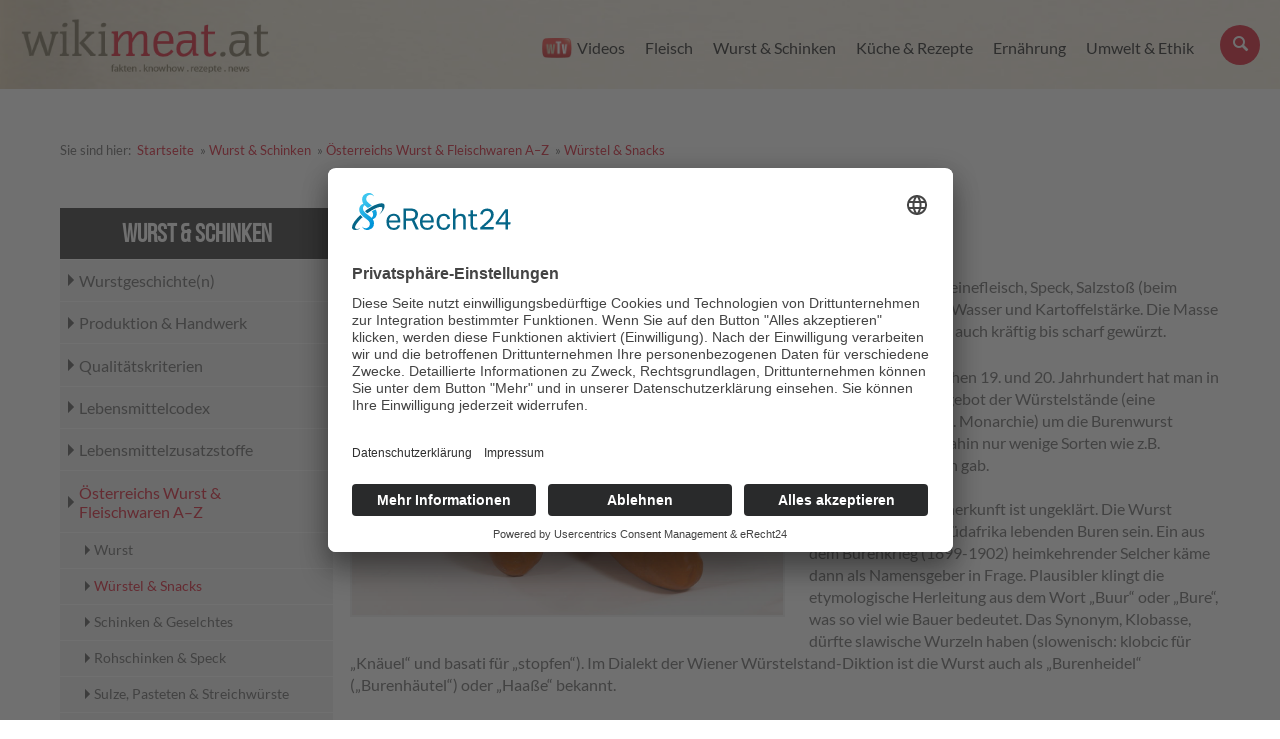

--- FILE ---
content_type: text/html; charset=utf-8
request_url: https://www.wikimeat.at/wurst-schinken/oesterreichs-wurst-fleischwaren-a-z/wuerstel-snacks/artikel-infos/krainerkaesekrainer/?tx_chiliwm_pi1%5BbackPid%5D=123&tx_chiliwm_pi1%5Bpage%5D=1
body_size: 7538
content:
<!DOCTYPE html>
<html lang="de">
<head>

<meta charset="utf-8">
<!-- 
	Website (c) www.chilischarf.com

	This website is powered by TYPO3 - inspiring people to share!
	TYPO3 is a free open source Content Management Framework initially created by Kasper Skaarhoj and licensed under GNU/GPL.
	TYPO3 is copyright 1998-2015 of Kasper Skaarhoj. Extensions are copyright of their respective owners.
	Information and contribution at http://typo3.org/
-->

<base href="1">
<link rel="shortcut icon" href="https://www.wikimeat.at/fileadmin/favicon.ico" type="image/png; charset=binary">
<link rel="icon" href="https://www.wikimeat.at/fileadmin/favicon.ico" type="image/png; charset=binary">
<title>Burenwurst: Wikimeat</title>
<meta name="generator" content="TYPO3 CMS">
<meta name="author" content="Wikimeat">
<meta name="robots" content="index, follow">
<meta name="viewport" content="width=device-width, initial-scale=1.0, user-scalable=no">
<meta name="description" content="Wikimeat.at ist eine Plattform für Experten unterschiedlicher Fachrichtungen zum Thema Fleisch. Anbieterin dieser Plattform ist die ARGE Wikimeat.">
<meta name="keywords" content="{$site.meta.keywords}">


<link rel="stylesheet" type="text/css" href="https://www.wikimeat.at/typo3temp/stylesheet_e94adc7020.css" media="all">
<link rel="stylesheet" type="text/css" href="https://www.wikimeat.at/typo3conf/ext/cl_jquery_fancybox/Resources/Public/CSS/jquery.fancybox.css" media="screen">
<link rel="stylesheet" type="text/css" href="https://www.wikimeat.at/fileadmin/templates/css/style_40b56c201c783ffde458c638c92acd63.css" media="all">


<script src="https://www.wikimeat.at/uploads/tx_t3jquery/jquery-1.8.x-1.9.x.js" type="text/javascript"></script>
<script src="https://www.wikimeat.at/typo3temp/javascript_9a38f34785.js" type="text/javascript"></script>


<script type="text/javascript">// <![CDATA[ document.cookie='resolution='+Math.max(screen.width, screen.height)+'; path=/'; // ]]></script> <script id="usercentrics-cmp" async data-eu-mode="true" data-settings-id="K9rrLRBCSog5np" src="https://app.eu.usercentrics.eu/browser-ui/latest/loader.js"></script> <script type="application/javascript" src="https://sdp.eu.usercentrics.eu/latest/uc-block.bundle.js"></script><script type="text/plain" data-usercentrics="Google Analytics" async src="https://www.googletagmanager.com/gtag/js?id=UA-8185195-27"></script>
<script type="text/plain" data-usercentrics="Google Analytics">
window.dataLayer = window.dataLayer || [];
function gtag(){dataLayer.push(arguments);}
gtag('js', new Date());
gtag('config', 'UA-8185195-27', { 'anonymize_ip': true });
</script><!-- Global site tag (gtag.js) - Google Analytics -->
<script type="text/plain" data-usercentrics="Google Analytics 4" async src="https://www.googletagmanager.com/gtag/js?id=G-T38P0REDDK"></script>

<script type="text/plain" data-usercentrics="Google Analytics 4">
window.dataLayer = window.dataLayer || [];
function gtag(){dataLayer.push(arguments);}
gtag('js', new Date());
gtag('config', 'G-T38P0REDDK');
</script>
<script type="text/javascript" src="https://www.wikimeat.at/typo3conf/ext/chili_wm/res/js/chili_wm.js"></script>
</head>
<body id="pid-123">

    <div id="tmpl-folge">
        <header id="head" class="fixed">
            <div id="logo">
                <a href="/" title="wikimeat.at"><img src="https://www.wikimeat.at/fileadmin/templates/htmltemplates/../images/logo.png" title="wikimeat.at" alt="wikimeat.at" /></a>
            </div>
            <div class="toggle-wrapper nav">
                <a class="nav-toggler"></a>
            </div>
            <div class="toggle-wrapper search">
                <a class="search-toggler"></a>
            </div>
            <div id="nav-main"><a class="nav-main-anchor"></a><b class="invisible">Hauptmenu</b><div class="menu"><ul class="level1"><li class="first"><a href="https://www.wikimeat.at/videos/" target="_self" title="wikimeat.tv" class="navButton">Videos</a><ul class="level2"><li class="first"><a href="https://www.wikimeat.at/videos/events/" target="_self" title="Events" class="navButton">Events</a></li><li><a href="https://www.wikimeat.at/videos/fleisch/" target="_self" title="Fleisch" class="navButton">Fleisch</a></li><li><a href="https://www.wikimeat.at/videos/garmethoden-kuechenpraxis/" target="_self" title="Garmethoden &amp; Küchenpraxis" class="navButton">Garmethoden &amp; Küchenpraxis</a></li><li><a href="https://www.wikimeat.at/videos/landwirtschaft/" target="_self" title="Landwirtschaft" class="navButton">Landwirtschaft</a></li><li><a href="https://www.wikimeat.at/videos/news/" target="_self" title="News" class="navButton">News</a></li><li><a href="https://www.wikimeat.at/videos/rezepte/" target="_self" title="Rezepte" class="navButton">Rezepte</a></li><li><a href="https://www.wikimeat.at/videos/umwelt-animal-welfare/" target="_self" title="Umwelt &amp; Animal Welfare" class="navButton">Umwelt &amp; Animal Welfare</a></li><li class="last"><a href="https://www.wikimeat.at/videos/wurst-schinken/" target="_self" title="Wurst &amp; Schinken" class="navButton">Wurst &amp; Schinken</a></li></ul></li><li><a href="https://www.wikimeat.at/fleisch/" target="_self" title="Fleisch" class="navButton">Fleisch</a><ul class="level2"><li class="first"><a href="https://www.wikimeat.at/fleisch/fleischgeschichten/" target="_self" title="Fleischgeschichte(n)" class="navButton">Fleischgeschichte(n)</a></li><li><a href="https://www.wikimeat.at/fleisch/fleischmarkt-fakten/" target="_self" title="Fleischmarkt &amp; Fakten" class="navButton">Fleischmarkt &amp; Fakten</a></li><li><a href="https://www.wikimeat.at/fleisch/fleischqualitaet/" target="_self" title="Fleischqualität" class="navButton">Fleischqualität</a></li><li><a href="https://www.wikimeat.at/fleisch/fleischgewinnung/" target="_self" title="Fleischgewinnung" class="navButton">Fleischgewinnung</a></li><li><a href="https://www.wikimeat.at/fleisch/rind/" target="_self" title="Rind" class="navButton">Rind</a></li><li><a href="https://www.wikimeat.at/fleisch/kalb/" target="_self" title="Kalb" class="navButton">Kalb</a></li><li><a href="https://www.wikimeat.at/fleisch/schwein/" target="_self" title="Schwein" class="navButton">Schwein</a></li><li><a href="https://www.wikimeat.at/fleisch/lamm/" target="_self" title="Lamm" class="navButton">Lamm</a></li><li><a href="https://www.wikimeat.at/fleisch/ziegenkitz/" target="_self" title="Ziegenkitz" class="navButton">Ziegenkitz</a></li><li><a href="https://www.wikimeat.at/fleisch/gefluegel/" target="_self" title="Geflügel" class="navButton">Geflügel</a></li><li><a href="https://www.wikimeat.at/fleisch/wild-kaninchen/" target="_self" title="Wild &amp; Kaninchen" class="navButton">Wild &amp; Kaninchen</a></li><li><a href="https://www.wikimeat.at/fleisch/spezialitaeten-exoten/" target="_self" title="Spezialitäten &amp; Exoten" class="navButton">Spezialitäten &amp; Exoten</a></li><li class="last"><a href="https://www.wikimeat.at/fleisch/presseartikel-links/" target="_self" title="Presseartikel &amp; Links" class="navButton">Presseartikel &amp; Links</a></li></ul></li><li class="active"><a href="https://www.wikimeat.at/wurst-schinken/" target="_self" title="Wurst &amp; Schinken" class="navButton active">Wurst &amp; Schinken</a><ul class="level2"><li class="first"><a href="https://www.wikimeat.at/wurst-schinken/wurstgeschichten/" target="_self" title="Wurstgeschichte(n)" class="navButton">Wurstgeschichte(n)</a></li><li><a href="https://www.wikimeat.at/wurst-schinken/produktion-handwerk/" target="_self" title="Produktion &amp; Handwerk" class="navButton">Produktion &amp; Handwerk</a></li><li><a href="https://www.wikimeat.at/wurst-schinken/qualitaetskriterien/" target="_self" title="Qualitätskriterien" class="navButton">Qualitätskriterien</a></li><li><a href="https://www.wikimeat.at/wurst-schinken/lebensmittelcodex/" target="_self" title="Lebensmittelcodex" class="navButton">Lebensmittelcodex</a></li><li><a href="https://www.wikimeat.at/wurst-schinken/lebensmittelzusatzstoffe/" target="_self" title="Lebensmittelzusatzstoffe" class="navButton">Lebensmittelzusatzstoffe</a></li><li class="active"><a href="https://www.wikimeat.at/wurst-schinken/oesterreichs-wurst-fleischwaren-a-z/" target="_self" title="Österreichs Wurst &amp; Fleischwaren A–Z" class="navButton active">Österreichs Wurst &amp; Fleischwaren A–Z</a></li><li><a href="https://www.wikimeat.at/wurst-schinken/internationale-spezialitaeten/" target="_self" title="Internationale Spezialitäten" class="navButton">Internationale Spezialitäten</a></li><li class="last"><a href="https://www.wikimeat.at/wurst-schinken/presseartikel-links/" target="_self" title="Presseartikel &amp; Links" class="navButton">Presseartikel &amp; Links</a></li></ul></li><li><a href="https://www.wikimeat.at/kueche-rezepte/" target="_self" title="Küche &amp; Rezepte" class="navButton">Küche &amp; Rezepte</a><ul class="level2"><li class="first"><a href="https://www.wikimeat.at/kueche-rezepte/kuechengeschichten/" target="_self" title="Küchengeschichte(n)" class="navButton">Küchengeschichte(n)</a></li><li><a href="https://www.wikimeat.at/kueche-rezepte/garmethoden/" target="_self" title="Garmethoden" class="navButton">Garmethoden</a></li><li><a href="https://www.wikimeat.at/kueche-rezepte/kuechenpraxis/" target="_self" title="Küchenpraxis" class="navButton">Küchenpraxis</a></li><li class="last"><a href="https://www.wikimeat.at/kueche-rezepte/rezepte-infos/" target="_self" title="Rezepte &amp; Infos" class="navButton">Rezepte &amp; Infos</a></li></ul></li><li><a href="https://www.wikimeat.at/ernaehrung/" target="_self" title="Ernährung" class="navButton">Ernährung</a><ul class="level2"><li class="first"><a href="https://www.wikimeat.at/ernaehrung/fakten-kommentare/" target="_self" title="Fakten &amp; Kommentare" class="navButton">Fakten &amp; Kommentare</a></li><li><a href="https://www.wikimeat.at/ernaehrung/ratgeber/" target="_self" title="Ratgeber" class="navButton">Ratgeber</a></li><li><a href="https://www.wikimeat.at/ernaehrung/studien-quellen/" target="_self" title="Studien &amp; Quellen" class="navButton">Studien &amp; Quellen</a></li><li class="last"><a href="https://www.wikimeat.at/ernaehrung/presseartikel-links/" target="_self" title="Presseartikel &amp; Links" class="navButton">Presseartikel &amp; Links</a></li></ul></li><li class="last"><a href="https://www.wikimeat.at/umwelt-ethik/" target="_self" title="Umwelt &amp; Ethik" class="navButton">Umwelt &amp; Ethik</a><ul class="level2"><li class="first"><a href="https://www.wikimeat.at/umwelt-ethik/grundlagen-richtlinien/" target="_self" title="Grundlagen &amp; Richtlinien" class="navButton">Grundlagen &amp; Richtlinien</a></li><li><a href="https://www.wikimeat.at/umwelt-ethik/tierzucht-genetik/" target="_self" title="Tierzucht &amp; Genetik" class="navButton">Tierzucht &amp; Genetik</a></li><li><a href="https://www.wikimeat.at/umwelt-ethik/haltung-fuetterung/" target="_self" title="Haltung &amp; Fütterung" class="navButton">Haltung &amp; Fütterung</a></li><li><a href="https://www.wikimeat.at/umwelt-ethik/tiergesundheit/" target="_self" title="Tiergesundheit" class="navButton">Tiergesundheit</a></li><li><a href="https://www.wikimeat.at/umwelt-ethik/transport-schlachtung/" target="_self" title="Transport &amp; Schlachtung" class="navButton">Transport &amp; Schlachtung</a></li><li><a href="https://www.wikimeat.at/umwelt-ethik/nachhaltigkeit/" target="_self" title="Nachhaltigkeit" class="navButton">Nachhaltigkeit</a></li><li><a href="https://www.wikimeat.at/umwelt-ethik/konsumtrends/" target="_self" title="Konsumtrends" class="navButton">Konsumtrends</a></li><li class="last"><a href="https://www.wikimeat.at/umwelt-ethik/studien-quellen/" target="_self" title="Studien &amp; Quellen" class="navButton">Studien &amp; Quellen</a></li></ul></li></ul></div></div>
            <div id="searchbox">
                <span id="mindbreezeSearchInput"></span>
            </div>
        </header>
        <div id="header"></div>
        <div id="nav-bread" class="container"><div class="bread-menu">Sie sind hier: &nbsp;<a href="https://www.wikimeat.at/" target="_self">Startseite</a> &nbsp;&raquo;&nbsp;<a href="https://www.wikimeat.at/wurst-schinken/" target="_self">Wurst & Schinken</a> &nbsp;&raquo;&nbsp;<a href="https://www.wikimeat.at/wurst-schinken/oesterreichs-wurst-fleischwaren-a-z/" target="_self">Österreichs Wurst & Fleischwaren A–Z</a> &nbsp;&raquo;&nbsp;<a href="https://www.wikimeat.at/wurst-schinken/oesterreichs-wurst-fleischwaren-a-z/wuerstel-snacks/" target="_self">Würstel & Snacks</a></div></div>
        <div id="content">
            <div class="container">
                <div id="container-left">
                    <div id="nav-sub"><h2>Wurst & Schinken</h2><div class="menu"><ul class="level2"><li class="first"><a href="https://www.wikimeat.at/wurst-schinken/wurstgeschichten/" target="_self" title="Wurstgeschichte(n)" class="navButton">Wurstgeschichte(n)</a><span class="invisible">: </span></li><li><a href="https://www.wikimeat.at/wurst-schinken/produktion-handwerk/" target="_self" title="Produktion &amp; Handwerk" class="navButton">Produktion &amp; Handwerk</a><span class="invisible">: </span></li><li><a href="https://www.wikimeat.at/wurst-schinken/qualitaetskriterien/" target="_self" title="Qualitätskriterien" class="navButton">Qualitätskriterien</a><span class="invisible">: </span></li><li><a href="https://www.wikimeat.at/wurst-schinken/lebensmittelcodex/" target="_self" title="Lebensmittelcodex" class="navButton">Lebensmittelcodex</a><span class="invisible">: </span></li><li><a href="https://www.wikimeat.at/wurst-schinken/lebensmittelzusatzstoffe/" target="_self" title="Lebensmittelzusatzstoffe" class="navButton">Lebensmittelzusatzstoffe</a><span class="invisible">: </span></li><li class="active"><a href="https://www.wikimeat.at/wurst-schinken/oesterreichs-wurst-fleischwaren-a-z/" target="_self" title="Österreichs Wurst &amp; Fleischwaren A–Z" class="navButton active">Österreichs Wurst &amp; Fleischwaren A–Z</a><span class="invisible">: </span><ul class="level3"><li class="first"><a href="https://www.wikimeat.at/wurst-schinken/oesterreichs-wurst-fleischwaren-a-z/wurst/" target="_self" title="Wurst" class="navButton">Wurst</a><span class="invisible">: </span></li><li class="active"><a href="https://www.wikimeat.at/wurst-schinken/oesterreichs-wurst-fleischwaren-a-z/wuerstel-snacks/" target="_self" title="Würstel &amp; Snacks" class="navButton active">Würstel &amp; Snacks</a><span class="invisible">: </span></li><li><a href="https://www.wikimeat.at/wurst-schinken/oesterreichs-wurst-fleischwaren-a-z/schinken-geselchtes/" target="_self" title="Schinken &amp; Geselchtes" class="navButton">Schinken &amp; Geselchtes</a><span class="invisible">: </span></li><li><a href="https://www.wikimeat.at/wurst-schinken/oesterreichs-wurst-fleischwaren-a-z/rohschinken-speck/" target="_self" title="Rohschinken &amp; Speck" class="navButton">Rohschinken &amp; Speck</a><span class="invisible">: </span></li><li class="last"><a href="https://www.wikimeat.at/wurst-schinken/oesterreichs-wurst-fleischwaren-a-z/sulze-pasteten-streichwuerste/" target="_self" title="Sulze, Pasteten &amp; Streichwürste" class="navButton">Sulze, Pasteten &amp; Streichwürste</a><span class="invisible">: </span></li></ul></li><li><a href="https://www.wikimeat.at/wurst-schinken/internationale-spezialitaeten/" target="_self" title="Internationale Spezialitäten" class="navButton">Internationale Spezialitäten</a><span class="invisible">: </span></li><li class="last"><a href="https://www.wikimeat.at/wurst-schinken/presseartikel-links/" target="_self" title="Presseartikel &amp; Links" class="navButton">Presseartikel &amp; Links</a><span class="invisible">: </span></li></ul></div></div>
                </div>
                <div id="container-main">
                    <div id="content-main">
	<!--  CONTENT ELEMENT, uid:590/list [begin] -->
		<div id="c590" class="csc-default">
		<!--  Plugin inserted: [begin] -->
			


	<!--

		BEGIN: Content of extension "chili_wm", plugin "tx_chiliwm_pi1"

	-->
	<div class="tx-chiliwm-pi1">
		
	</div>
	
	<!-- END: Content of extension "chili_wm", plugin "tx_chiliwm_pi1" -->

	
		<!--  Plugin inserted: [end] -->
			</div>
	<!--  CONTENT ELEMENT, uid:590/list [end] -->
		
	<!--  CONTENT ELEMENT, uid:673/list [begin] -->
		<div id="c673" class="csc-default">
		<!--  Plugin inserted: [begin] -->
			


	<!--

		BEGIN: Content of extension "chili_wm", plugin "tx_chiliwm_pi1"

	-->
	<div class="tx-chiliwm-pi1">
		

        <!-- ###ARTICLE_DETAIL### begin -->
        <div class="cs-wm-article-detail">

            <div class="cs-wm-article-detail-left">
                <h1>Burenwurst</h1>
                <p class="cs-wm-article-subtitle subtitle">
                    
                </p>

                <p class="cs-wm-article-teaser">
                    Die Burenwurst ist eine kleinkalibrige, etwas fettere Brätwurst aus Rind- und/oder Schweinefleisch, Speck, Salzstoß (beim Entsehnen des Fleisches anfallende fettarme Bindegewebsteile in gesalzenem Zustand), Wasser und Kartoffelstärke. Die Masse ist im Schnittbild fein und typischerweise leicht paprikarot. Burenwurst wird in der Regel auch kräftig bis scharf gewürzt.
                </p>

                <div class="cs-wm-article-description">
                    <!-- ###ARTICLE_MAIN_IMAGE### begin -->

                    <!-- ###ARTICLE_MAIN_IMAGE_LIGHTBOX### begin -->
                    <div class="main_image_caption_headerimage">
                        <div class="cs-wm-article-headerimage">
                            <a class="lightbox" href="https://www.wikimeat.at/uploads/tx_chiliwm/Burenwurst.jpg" title=""> <img src="https://www.wikimeat.at/uploads/tx_chiliwm/Burenwurst.jpg" width="800" height="450"   alt="" > </a>
                        </div>
                        
                    </div>
                    <!-- ###ARTICLE_MAIN_IMAGE_LIGHTBOX### end -->

                    
                    <!-- ###ARTICLE_MAIN_IMAGE### end -->

                    
                    <p class="bodytext">Um die Wende zwischen 19. und 20. Jahrhundert hat man in Wien das Speisenangebot der Würstelstände (eine Erfindung in der k.u.k. Monarchie) um die Burenwurst erweitert, da es bis dahin nur wenige Sorten wie z.B. Frankfurter zu kaufen gab.<br /><br />Die genaue Namensherkunft ist ungeklärt. Die Wurst könnte nach den in Südafrika lebenden Buren sein. Ein aus dem Burenkrieg (1899-1902) heimkehrender Selcher käme dann als Namensgeber in Frage. Plausibler klingt die etymologische Herleitung aus dem Wort „Buur“ oder „Bure“, was so viel wie Bauer bedeutet. Das Synonym, Klobasse, dürfte slawische Wurzeln haben (slowenisch: klobcic für „Knäuel“ und basati für „stopfen“). Im Dialekt der Wiener Würstelstand-Diktion ist die Wurst auch als „Burenheidel“ („Burenhäutel“) oder „Haaße“ bekannt.<br /><br />Die Burenwurst wird klassischerweise nicht gebraten oder gegrillt, sondern nur für 10-15 Minuten gekocht und mit Senf, Kren und Semmel serviert.</p>
<p class="bodytext">&nbsp;</p>
<p class="bodytext">Nährwerte pro 100 g:</p><table class="contenttable"><thead><tr><th scope="col">Kilojoule</th><th scope="col">Kilokalorien</th><th scope="col">Fett</th><th scope="col">Eiweiß</th><th scope="col">Kohlenhydrate</th></tr></thead><tbody><tr><td>1354</td><td>323,6</td><td>30,2</td><td>12,8</td><td>0,1</td></tr></tbody></table>
                </div>
            </div>

            

            

            

            

            

            

            <!-- ###ARTICLE_BACKLINK### begin -->
            <div class="cs-wm-article-backLink">
                <a href="https://www.wikimeat.at/wurst-schinken/oesterreichs-wurst-fleischwaren-a-z/wuerstel-snacks/?tx_chiliwm_pi1%5Bpage%5D=1">zurück zur Übersicht</a>
            </div>
            <!-- ###ARTICLE_BACKLINK### end -->
        </div>

        <div class="article-item-container">
            
        </div>

        

        <!-- ###ARTICLE_DETAIL### end -->

        
	</div>
	
	<!-- END: Content of extension "chili_wm", plugin "tx_chiliwm_pi1" -->

	
		<!--  Plugin inserted: [end] -->
			</div>
	<!--  CONTENT ELEMENT, uid:673/list [end] -->
		</div>
                </div>
            </div>
        </div>
        <div id="footer-wrapper">
            <div id="chili">
                <a href="http://www.chilischarf.at/" target="_blank" title="powered by chiliSCHARF Internetagentur für TYPO3, SEO, eMarketing und Video"> <img src="https://www.wikimeat.at/fileadmin/templates/htmltemplates/../images/chili_logo.png" title="powered by chiliSCHARF Internetagentur für TYPO3, SEO, eMarketing und Video" alt="" /> </a>
            </div>
            <div class="container">
                <div id="nav-base"><a id="nav-base-anchor"></a><h1 class="invisible">Basismen&uuml;</h1><div class="menu"><ul><li class="first"><a href="https://www.wikimeat.at/" target="_self" title="Werbeagentur | TYPO3 | Webdesign | Linz | eMail Marketing | Videocontent | Onlinemarketing | Werbeagentur" class="navButton">Home</a><span class="invisible">: </span></li><li><a href="https://www.wikimeat.at/ueber-wikimeat/" target="_self" title="Über WikiMeat" class="navButton">Über WikiMeat</a><span class="invisible">: </span></li><li><a href="https://www.wikimeat.at/impressum/" target="_self" title="Impressum" class="navButton">Impressum</a><span class="invisible">: </span></li><li><a href="https://www.wikimeat.at/sitemap/" target="_self" title="Sitemap" class="navButton">Sitemap</a><span class="invisible">: </span></li><li class="last"><a href="https://www.wikimeat.at/datenschutz/" target="_self" title="Datenschutz" class="navButton">Datenschutz</a><span class="invisible">: </span></li></ul></div></div>
                <div id="socialmedia">
                    <a class="youtube" href="http://www.youtube.com/user/Wikimeat" target="blank"></a>
                    <a class="facebook" href="https://www.wikimeat.at/wurst-schinken/oesterreichs-wurst-fleischwaren-a-z/wuerstel-snacks/artikel-infos/burenwurst/?tx_chiliwm_pi1%5BbackPid%5D=927&amp;tx_chiliwm_pi1%5Bpage%5D=1#" target="blank"></a>
                </div>
                <div id="footer">
	<!--  CONTENT ELEMENT, uid:1/text [begin] -->
		<div id="c1" class="csc-default">
		<!--  Text: [begin] -->
			<p class="bodytext">© 2016 WikiMeat.at - Ein Kooperationsprojekt österreichischer Fachjournalisten, der Wirtschaftskammer, der Agrarmarkt Austria, der Universität für Bodenkultur Wien und der Veterinärmedizinischen Universität Wien.</p>
		<!--  Text: [end] -->
			</div>
	<!--  CONTENT ELEMENT, uid:1/text [end] -->
		</div>
            </div>
        </div>
    </div>
    <div id="mobile-menu"><a class="mobile-menu-anchor"></a><b class="invisible">Hauptmenu</b><div class="menu"><ul class="level1"><li class="first"><a href="https://www.wikimeat.at/videos/" target="_self" title="wikimeat.tv" class="navButton">Videos</a><ul class="level2"><li class="first"><a href="https://www.wikimeat.at/videos/events/" target="_self" title="Events" class="navButton">Events</a></li><li><a href="https://www.wikimeat.at/videos/fleisch/" target="_self" title="Fleisch" class="navButton">Fleisch</a></li><li><a href="https://www.wikimeat.at/videos/garmethoden-kuechenpraxis/" target="_self" title="Garmethoden &amp; Küchenpraxis" class="navButton">Garmethoden &amp; Küchenpraxis</a></li><li><a href="https://www.wikimeat.at/videos/landwirtschaft/" target="_self" title="Landwirtschaft" class="navButton">Landwirtschaft</a></li><li><a href="https://www.wikimeat.at/videos/news/" target="_self" title="News" class="navButton">News</a></li><li><a href="https://www.wikimeat.at/videos/rezepte/" target="_self" title="Rezepte" class="navButton">Rezepte</a></li><li><a href="https://www.wikimeat.at/videos/umwelt-animal-welfare/" target="_self" title="Umwelt &amp; Animal Welfare" class="navButton">Umwelt &amp; Animal Welfare</a></li><li class="last"><a href="https://www.wikimeat.at/videos/wurst-schinken/" target="_self" title="Wurst &amp; Schinken" class="navButton">Wurst &amp; Schinken</a></li></ul></li><li><a href="https://www.wikimeat.at/fleisch/" target="_self" title="Fleisch" class="navButton">Fleisch</a><ul class="level2"><li class="first"><a href="https://www.wikimeat.at/fleisch/fleischgeschichten/" target="_self" title="Fleischgeschichte(n)" class="navButton">Fleischgeschichte(n)</a></li><li><a href="https://www.wikimeat.at/fleisch/fleischmarkt-fakten/" target="_self" title="Fleischmarkt &amp; Fakten" class="navButton">Fleischmarkt &amp; Fakten</a></li><li><a href="https://www.wikimeat.at/fleisch/fleischqualitaet/" target="_self" title="Fleischqualität" class="navButton">Fleischqualität</a><ul class="level3"><li class="first"><a href="https://www.wikimeat.at/fleisch/fleischqualitaet/qualitaetsbegriff/" target="_self" title="Qualitätsbegriff" class="navButton">Qualitätsbegriff</a></li><li><a href="https://www.wikimeat.at/fleisch/fleischqualitaet/qualitaetsmaengel/" target="_self" title="Qualitätsmängel" class="navButton">Qualitätsmängel</a></li><li><a href="https://www.wikimeat.at/fleisch/fleischqualitaet/qualitaetssicherung/" target="_self" title="Qualitätssicherung" class="navButton">Qualitätssicherung</a></li><li class="last"><a href="https://www.wikimeat.at/fleisch/fleischqualitaet/markenprogramme/" target="_self" title="Markenprogramme" class="navButton">Markenprogramme</a></li></ul></li><li><a href="https://www.wikimeat.at/fleisch/fleischgewinnung/" target="_self" title="Fleischgewinnung" class="navButton">Fleischgewinnung</a><ul class="level3"><li class="first"><a href="https://www.wikimeat.at/fleisch/fleischgewinnung/schlachtung/" target="_self" title="Schlachtung" class="navButton">Schlachtung</a></li><li><a href="https://www.wikimeat.at/fleisch/fleischgewinnung/kuehlung/" target="_self" title="Kühlung" class="navButton">Kühlung</a></li><li><a href="https://www.wikimeat.at/fleisch/fleischgewinnung/fleischreifung/" target="_self" title="Fleischreifung" class="navButton">Fleischreifung</a></li><li class="last"><a href="https://www.wikimeat.at/fleisch/fleischgewinnung/hygienepraxis/" target="_self" title="Hygienepraxis" class="navButton">Hygienepraxis</a></li></ul></li><li><a href="https://www.wikimeat.at/fleisch/rind/" target="_self" title="Rind" class="navButton">Rind</a><ul class="level3"><li class="first"><a href="https://www.wikimeat.at/fleisch/rind/rinder-geschichten/" target="_self" title="Rinder-Geschichte(n)" class="navButton">Rinder-Geschichte(n)</a></li><li><a href="https://www.wikimeat.at/fleisch/rind/rassen-kreuzungen/" target="_self" title="Rassen &amp; Kreuzungen" class="navButton">Rassen &amp; Kreuzungen</a></li><li><a href="https://www.wikimeat.at/fleisch/rind/qualitaetskriterien/" target="_self" title="Qualitätskriterien" class="navButton">Qualitätskriterien</a></li><li><a href="https://www.wikimeat.at/fleisch/rind/teilstuecke/" target="_self" title="Teilstücke" class="navButton">Teilstücke</a></li><li class="last"><a href="https://www.wikimeat.at/fleisch/rind/innereien/" target="_self" title="Innereien" class="navButton">Innereien</a></li></ul></li><li><a href="https://www.wikimeat.at/fleisch/kalb/" target="_self" title="Kalb" class="navButton">Kalb</a><ul class="level3"><li class="first"><a href="https://www.wikimeat.at/fleisch/kalb/rassen-kreuzungen/" target="_self" title="Rassen &amp; Kreuzungen" class="navButton">Rassen &amp; Kreuzungen</a></li><li><a href="https://www.wikimeat.at/fleisch/kalb/kategorien-klassen/" target="_self" title="Kategorien &amp; Klassen" class="navButton">Kategorien &amp; Klassen</a></li><li><a href="https://www.wikimeat.at/fleisch/kalb/qualitaetskriterien/" target="_self" title="Qualitätskriterien" class="navButton">Qualitätskriterien</a></li><li><a href="https://www.wikimeat.at/fleisch/kalb/teilstuecke/" target="_self" title="Teilstücke" class="navButton">Teilstücke</a></li><li class="last"><a href="https://www.wikimeat.at/fleisch/kalb/innereien/" target="_self" title="Innereien" class="navButton">Innereien</a></li></ul></li><li><a href="https://www.wikimeat.at/fleisch/schwein/" target="_self" title="Schwein" class="navButton">Schwein</a><ul class="level3"><li class="first"><a href="https://www.wikimeat.at/fleisch/schwein/schweine-geschichten/" target="_self" title="Schweine-Geschichte(n)" class="navButton">Schweine-Geschichte(n)</a></li><li><a href="https://www.wikimeat.at/fleisch/schwein/rassen-kreuzungen/" target="_self" title="Rassen &amp; Kreuzungen" class="navButton">Rassen &amp; Kreuzungen</a></li><li><a href="https://www.wikimeat.at/fleisch/schwein/qualitaetskriterien/" target="_self" title="Qualitätskriterien" class="navButton">Qualitätskriterien</a></li><li><a href="https://www.wikimeat.at/fleisch/schwein/teilstuecke/" target="_self" title="Teilstücke" class="navButton">Teilstücke</a></li><li class="last"><a href="https://www.wikimeat.at/fleisch/schwein/innereien/" target="_self" title="Innereien" class="navButton">Innereien</a></li></ul></li><li><a href="https://www.wikimeat.at/fleisch/lamm/" target="_self" title="Lamm" class="navButton">Lamm</a><ul class="level3"><li class="first"><a href="https://www.wikimeat.at/fleisch/lamm/lamm-geschichten/" target="_self" title="Lamm-Geschichte(n)" class="navButton">Lamm-Geschichte(n)</a></li><li><a href="https://www.wikimeat.at/fleisch/lamm/rassen-kreuzungen/" target="_self" title="Rassen &amp; Kreuzungen" class="navButton">Rassen &amp; Kreuzungen</a></li><li><a href="https://www.wikimeat.at/fleisch/lamm/qualitaetskriterien/" target="_self" title="Qualitätskriterien" class="navButton">Qualitätskriterien</a></li><li><a href="https://www.wikimeat.at/fleisch/lamm/teilstuecke/" target="_self" title="Teilstücke" class="navButton">Teilstücke</a></li><li class="last"><a href="https://www.wikimeat.at/fleisch/lamm/innereien/" target="_self" title="Innereien" class="navButton">Innereien</a></li></ul></li><li><a href="https://www.wikimeat.at/fleisch/ziegenkitz/" target="_self" title="Ziegenkitz" class="navButton">Ziegenkitz</a><ul class="level3"><li class="first"><a href="https://www.wikimeat.at/fleisch/ziegenkitz/ziegen-geschichten/" target="_self" title="Ziegen-Geschichte(n)" class="navButton">Ziegen-Geschichte(n)</a></li><li><a href="https://www.wikimeat.at/fleisch/ziegenkitz/rassen-kreuzungen/" target="_self" title="Rassen &amp; Kreuzungen" class="navButton">Rassen &amp; Kreuzungen</a></li><li><a href="https://www.wikimeat.at/fleisch/ziegenkitz/qualitaetskriterien/" target="_self" title="Qualitätskriterien" class="navButton">Qualitätskriterien</a></li><li><a href="https://www.wikimeat.at/fleisch/ziegenkitz/teilstuecke/" target="_self" title="Teilstücke" class="navButton">Teilstücke</a></li><li class="last"><a href="https://www.wikimeat.at/fleisch/ziegenkitz/innereien/" target="_self" title="Innereien" class="navButton">Innereien</a></li></ul></li><li><a href="https://www.wikimeat.at/fleisch/gefluegel/" target="_self" title="Geflügel" class="navButton">Geflügel</a><ul class="level3"><li class="first"><a href="https://www.wikimeat.at/fleisch/gefluegel/huhn/" target="_self" title="Huhn" class="navButton">Huhn</a></li><li><a href="https://www.wikimeat.at/fleisch/gefluegel/pute/" target="_self" title="Pute" class="navButton">Pute</a></li><li><a href="https://www.wikimeat.at/fleisch/gefluegel/ente/" target="_self" title="Ente" class="navButton">Ente</a></li><li><a href="https://www.wikimeat.at/fleisch/gefluegel/gans/" target="_self" title="Gans" class="navButton">Gans</a></li><li><a href="https://www.wikimeat.at/fleisch/gefluegel/strauss/" target="_self" title="Strauß" class="navButton">Strauß</a></li><li class="last"><a href="https://www.wikimeat.at/fleisch/gefluegel/spezial-wildgefluegel/" target="_self" title="Spezial- &amp; Wildgeflügel" class="navButton">Spezial- &amp; Wildgeflügel</a></li></ul></li><li><a href="https://www.wikimeat.at/fleisch/wild-kaninchen/" target="_self" title="Wild &amp; Kaninchen" class="navButton">Wild &amp; Kaninchen</a><ul class="level3"><li class="first"><a href="https://www.wikimeat.at/fleisch/wild-kaninchen/wild-geschichten/" target="_self" title="Wild-Geschichte(n)" class="navButton">Wild-Geschichte(n)</a></li><li><a href="https://www.wikimeat.at/fleisch/wild-kaninchen/rotwild/" target="_self" title="Rotwild" class="navButton">Rotwild</a></li><li><a href="https://www.wikimeat.at/fleisch/wild-kaninchen/damwild/" target="_self" title="Damwild" class="navButton">Damwild</a></li><li><a href="https://www.wikimeat.at/fleisch/wild-kaninchen/rehwild/" target="_self" title="Rehwild" class="navButton">Rehwild</a></li><li><a href="https://www.wikimeat.at/fleisch/wild-kaninchen/sikawild/" target="_self" title="Sikawild" class="navButton">Sikawild</a></li><li><a href="https://www.wikimeat.at/fleisch/wild-kaninchen/gamswild/" target="_self" title="Gamswild" class="navButton">Gamswild</a></li><li><a href="https://www.wikimeat.at/fleisch/wild-kaninchen/schwarzwild/" target="_self" title="Schwarzwild" class="navButton">Schwarzwild</a></li><li><a href="https://www.wikimeat.at/fleisch/wild-kaninchen/feldhase-wildkaninchen/" target="_self" title="Feldhase &amp; Wildkaninchen" class="navButton">Feldhase &amp; Wildkaninchen</a></li><li class="last"><a href="https://www.wikimeat.at/fleisch/wild-kaninchen/kaninchen/" target="_self" title="Kaninchen" class="navButton">Kaninchen</a></li></ul></li><li><a href="https://www.wikimeat.at/fleisch/spezialitaeten-exoten/" target="_self" title="Spezialitäten &amp; Exoten" class="navButton">Spezialitäten &amp; Exoten</a><ul class="level3"><li class="first"><a href="https://www.wikimeat.at/fleisch/spezialitaeten-exoten/alpaka-lama/" target="_self" title="Alpaka &amp; Lama" class="navButton">Alpaka &amp; Lama</a></li><li><a href="https://www.wikimeat.at/fleisch/spezialitaeten-exoten/antilope/" target="_self" title="Antilope" class="navButton">Antilope</a></li><li><a href="https://www.wikimeat.at/fleisch/spezialitaeten-exoten/bison/" target="_self" title="Bison" class="navButton">Bison</a></li><li><a href="https://www.wikimeat.at/fleisch/spezialitaeten-exoten/elch/" target="_self" title="Elch" class="navButton">Elch</a></li><li><a href="https://www.wikimeat.at/fleisch/spezialitaeten-exoten/kamel/" target="_self" title="Kamel" class="navButton">Kamel</a></li><li><a href="https://www.wikimeat.at/fleisch/spezialitaeten-exoten/kaenguru/" target="_self" title="Känguru" class="navButton">Känguru</a></li><li><a href="https://www.wikimeat.at/fleisch/spezialitaeten-exoten/krokodil/" target="_self" title="Krokodil" class="navButton">Krokodil</a></li><li><a href="https://www.wikimeat.at/fleisch/spezialitaeten-exoten/pferd/" target="_self" title="Pferd" class="navButton">Pferd</a></li><li><a href="https://www.wikimeat.at/fleisch/spezialitaeten-exoten/rentier/" target="_self" title="Rentier" class="navButton">Rentier</a></li><li class="last"><a href="https://www.wikimeat.at/fleisch/spezialitaeten-exoten/wapiti/" target="_self" title="Wapiti" class="navButton">Wapiti</a></li></ul></li><li class="last"><a href="https://www.wikimeat.at/fleisch/presseartikel-links/" target="_self" title="Presseartikel &amp; Links" class="navButton">Presseartikel &amp; Links</a></li></ul></li><li class="active"><a href="https://www.wikimeat.at/wurst-schinken/" target="_self" title="Wurst &amp; Schinken" class="navButton active">Wurst &amp; Schinken</a><ul class="level2"><li class="first"><a href="https://www.wikimeat.at/wurst-schinken/wurstgeschichten/" target="_self" title="Wurstgeschichte(n)" class="navButton">Wurstgeschichte(n)</a></li><li><a href="https://www.wikimeat.at/wurst-schinken/produktion-handwerk/" target="_self" title="Produktion &amp; Handwerk" class="navButton">Produktion &amp; Handwerk</a><ul class="level3"><li class="first"><a href="https://www.wikimeat.at/wurst-schinken/produktion-handwerk/herstellungsverfahren/" target="_self" title="Herstellungsverfahren" class="navButton">Herstellungsverfahren</a></li><li class="last"><a href="https://www.wikimeat.at/wurst-schinken/produktion-handwerk/fleischerzeugnisse/" target="_self" title="Fleischerzeugnisse" class="navButton">Fleischerzeugnisse</a></li></ul></li><li><a href="https://www.wikimeat.at/wurst-schinken/qualitaetskriterien/" target="_self" title="Qualitätskriterien" class="navButton">Qualitätskriterien</a></li><li><a href="https://www.wikimeat.at/wurst-schinken/lebensmittelcodex/" target="_self" title="Lebensmittelcodex" class="navButton">Lebensmittelcodex</a></li><li><a href="https://www.wikimeat.at/wurst-schinken/lebensmittelzusatzstoffe/" target="_self" title="Lebensmittelzusatzstoffe" class="navButton">Lebensmittelzusatzstoffe</a><ul class="level3"><li class="last"><a href="https://www.wikimeat.at/wurst-schinken/lebensmittelzusatzstoffe/funktionsklassen/" target="_self" title="Funktionsklassen" class="navButton">Funktionsklassen</a></li></ul></li><li class="active"><a href="https://www.wikimeat.at/wurst-schinken/oesterreichs-wurst-fleischwaren-a-z/" target="_self" title="Österreichs Wurst &amp; Fleischwaren A–Z" class="navButton active">Österreichs Wurst &amp; Fleischwaren A–Z</a><ul class="level3"><li class="first"><a href="https://www.wikimeat.at/wurst-schinken/oesterreichs-wurst-fleischwaren-a-z/wurst/" target="_self" title="Wurst" class="navButton">Wurst</a></li><li class="active"><a href="https://www.wikimeat.at/wurst-schinken/oesterreichs-wurst-fleischwaren-a-z/wuerstel-snacks/" target="_self" title="Würstel &amp; Snacks" class="navButton active">Würstel &amp; Snacks</a></li><li><a href="https://www.wikimeat.at/wurst-schinken/oesterreichs-wurst-fleischwaren-a-z/schinken-geselchtes/" target="_self" title="Schinken &amp; Geselchtes" class="navButton">Schinken &amp; Geselchtes</a></li><li><a href="https://www.wikimeat.at/wurst-schinken/oesterreichs-wurst-fleischwaren-a-z/rohschinken-speck/" target="_self" title="Rohschinken &amp; Speck" class="navButton">Rohschinken &amp; Speck</a></li><li class="last"><a href="https://www.wikimeat.at/wurst-schinken/oesterreichs-wurst-fleischwaren-a-z/sulze-pasteten-streichwuerste/" target="_self" title="Sulze, Pasteten &amp; Streichwürste" class="navButton">Sulze, Pasteten &amp; Streichwürste</a></li></ul></li><li><a href="https://www.wikimeat.at/wurst-schinken/internationale-spezialitaeten/" target="_self" title="Internationale Spezialitäten" class="navButton">Internationale Spezialitäten</a></li><li class="last"><a href="https://www.wikimeat.at/wurst-schinken/presseartikel-links/" target="_self" title="Presseartikel &amp; Links" class="navButton">Presseartikel &amp; Links</a></li></ul></li><li><a href="https://www.wikimeat.at/kueche-rezepte/" target="_self" title="Küche &amp; Rezepte" class="navButton">Küche &amp; Rezepte</a><ul class="level2"><li class="first"><a href="https://www.wikimeat.at/kueche-rezepte/kuechengeschichten/" target="_self" title="Küchengeschichte(n)" class="navButton">Küchengeschichte(n)</a></li><li><a href="https://www.wikimeat.at/kueche-rezepte/garmethoden/" target="_self" title="Garmethoden" class="navButton">Garmethoden</a><ul class="level3"><li class="first"><a href="https://www.wikimeat.at/kueche-rezepte/garmethoden/backen-frittieren/" target="_self" title="Backen &amp; Frittieren" class="navButton">Backen &amp; Frittieren</a></li><li><a href="https://www.wikimeat.at/kueche-rezepte/garmethoden/braten-kurzbraten/" target="_self" title="Braten &amp; Kurzbraten" class="navButton">Braten &amp; Kurzbraten</a></li><li><a href="https://www.wikimeat.at/kueche-rezepte/garmethoden/grillen-barbecue-raeuchern/" target="_self" title="Grillen, Barbecue &amp; Räuchern" class="navButton">Grillen, Barbecue &amp; Räuchern</a></li><li><a href="https://www.wikimeat.at/kueche-rezepte/garmethoden/niedertemperaturgaren/" target="_self" title="Niedertemperaturgaren" class="navButton">Niedertemperaturgaren</a></li><li><a href="https://www.wikimeat.at/kueche-rezepte/garmethoden/sieden-daempfen-pochieren/" target="_self" title="Sieden, Dämpfen &amp; Pochieren" class="navButton">Sieden, Dämpfen &amp; Pochieren</a></li><li><a href="https://www.wikimeat.at/kueche-rezepte/garmethoden/schmoren-duensten/" target="_self" title="Schmoren &amp; Dünsten" class="navButton">Schmoren &amp; Dünsten</a></li><li><a href="https://www.wikimeat.at/kueche-rezepte/garmethoden/sous-vide/" target="_self" title="Sous vide" class="navButton">Sous vide</a></li><li class="last"><a href="https://www.wikimeat.at/kueche-rezepte/garmethoden/kerntemperaturtabellen/" target="_self" title="Kerntemperaturtabellen" class="navButton">Kerntemperaturtabellen</a></li></ul></li><li><a href="https://www.wikimeat.at/kueche-rezepte/kuechenpraxis/" target="_self" title="Küchenpraxis" class="navButton">Küchenpraxis</a><ul class="level3"><li class="first"><a href="https://www.wikimeat.at/kueche-rezepte/kuechenpraxis/fleischqualitaet-beurteilen/" target="_self" title="Fleischqualität beurteilen" class="navButton">Fleischqualität beurteilen</a></li><li><a href="https://www.wikimeat.at/kueche-rezepte/kuechenpraxis/einkauf-aufbewahrung/" target="_self" title="Einkauf &amp; Aufbewahrung" class="navButton">Einkauf &amp; Aufbewahrung</a></li><li><a href="https://www.wikimeat.at/kueche-rezepte/kuechenpraxis/geraete-technik/" target="_self" title="Geräte &amp; Technik" class="navButton">Geräte &amp; Technik</a></li><li><a href="https://www.wikimeat.at/kueche-rezepte/kuechenpraxis/vorbereiten-wuerzen/" target="_self" title="Vorbereiten &amp; Würzen" class="navButton">Vorbereiten &amp; Würzen</a></li><li class="last"><a href="https://www.wikimeat.at/kueche-rezepte/kuechenpraxis/spezielle-tipps/" target="_self" title="Spezielle Tipps" class="navButton">Spezielle Tipps</a></li></ul></li><li class="last"><a href="https://www.wikimeat.at/kueche-rezepte/rezepte-infos/" target="_self" title="Rezepte &amp; Infos" class="navButton">Rezepte &amp; Infos</a><ul class="level3"><li class="first"><a href="https://www.wikimeat.at/kueche-rezepte/rezepte-infos/kalte-speisen/" target="_self" title="Kalte Speisen" class="navButton">Kalte Speisen</a></li><li><a href="https://www.wikimeat.at/kueche-rezepte/rezepte-infos/suppen/" target="_self" title="Suppen" class="navButton">Suppen</a></li><li><a href="https://www.wikimeat.at/kueche-rezepte/rezepte-infos/suppeneinlagen/" target="_self" title="Suppeneinlagen" class="navButton">Suppeneinlagen</a></li><li><a href="https://www.wikimeat.at/kueche-rezepte/rezepte-infos/rindfleischkueche/" target="_self" title="Rindfleischküche" class="navButton">Rindfleischküche</a></li><li><a href="https://www.wikimeat.at/kueche-rezepte/rezepte-infos/kalbfleischkueche/" target="_self" title="Kalbfleischküche" class="navButton">Kalbfleischküche</a></li><li><a href="https://www.wikimeat.at/kueche-rezepte/rezepte-infos/schweinefleischkueche/" target="_self" title="Schweinefleischküche" class="navButton">Schweinefleischküche</a></li><li><a href="https://www.wikimeat.at/kueche-rezepte/rezepte-infos/lamm-ziegenkitz/" target="_self" title="Lamm &amp; Ziegenkitz" class="navButton">Lamm &amp; Ziegenkitz</a></li><li><a href="https://www.wikimeat.at/kueche-rezepte/rezepte-infos/faschiertes/" target="_self" title="Faschiertes" class="navButton">Faschiertes</a></li><li><a href="https://www.wikimeat.at/kueche-rezepte/rezepte-infos/wurst-schinken/" target="_self" title="Wurst &amp; Schinken" class="navButton">Wurst &amp; Schinken</a></li><li><a href="https://www.wikimeat.at/kueche-rezepte/rezepte-infos/innereien/" target="_self" title="Innereien" class="navButton">Innereien</a></li><li><a href="https://www.wikimeat.at/kueche-rezepte/rezepte-infos/gefluegel/" target="_self" title="Geflügel" class="navButton">Geflügel</a></li><li><a href="https://www.wikimeat.at/kueche-rezepte/rezepte-infos/wild/" target="_self" title="Wild" class="navButton">Wild</a></li><li class="last"><a href="https://www.wikimeat.at/kueche-rezepte/rezepte-infos/beilagen-saucen/" target="_self" title="Beilagen &amp; Saucen" class="navButton">Beilagen &amp; Saucen</a></li></ul></li></ul></li><li><a href="https://www.wikimeat.at/ernaehrung/" target="_self" title="Ernährung" class="navButton">Ernährung</a><ul class="level2"><li class="first"><a href="https://www.wikimeat.at/ernaehrung/fakten-kommentare/" target="_self" title="Fakten &amp; Kommentare" class="navButton">Fakten &amp; Kommentare</a></li><li><a href="https://www.wikimeat.at/ernaehrung/ratgeber/" target="_self" title="Ratgeber" class="navButton">Ratgeber</a></li><li><a href="https://www.wikimeat.at/ernaehrung/studien-quellen/" target="_self" title="Studien &amp; Quellen" class="navButton">Studien &amp; Quellen</a><ul class="level3"><li class="first"><a href="https://www.wikimeat.at/ernaehrung/studien-quellen/studien/" target="_self" title="Studien" class="navButton">Studien</a></li><li class="last"><a href="https://www.wikimeat.at/ernaehrung/studien-quellen/quellen/" target="_self" title="Quellen" class="navButton">Quellen</a></li></ul></li><li class="last"><a href="https://www.wikimeat.at/ernaehrung/presseartikel-links/" target="_self" title="Presseartikel &amp; Links" class="navButton">Presseartikel &amp; Links</a></li></ul></li><li class="last"><a href="https://www.wikimeat.at/umwelt-ethik/" target="_self" title="Umwelt &amp; Ethik" class="navButton">Umwelt &amp; Ethik</a><ul class="level2"><li class="first"><a href="https://www.wikimeat.at/umwelt-ethik/grundlagen-richtlinien/" target="_self" title="Grundlagen &amp; Richtlinien" class="navButton">Grundlagen &amp; Richtlinien</a></li><li><a href="https://www.wikimeat.at/umwelt-ethik/tierzucht-genetik/" target="_self" title="Tierzucht &amp; Genetik" class="navButton">Tierzucht &amp; Genetik</a></li><li><a href="https://www.wikimeat.at/umwelt-ethik/haltung-fuetterung/" target="_self" title="Haltung &amp; Fütterung" class="navButton">Haltung &amp; Fütterung</a><ul class="level3"><li class="first"><a href="https://www.wikimeat.at/umwelt-ethik/haltung-fuetterung/rinderhaltung/" target="_self" title="Rinderhaltung" class="navButton">Rinderhaltung</a></li><li><a href="https://www.wikimeat.at/umwelt-ethik/haltung-fuetterung/schweinehaltung/" target="_self" title="Schweinehaltung" class="navButton">Schweinehaltung</a></li><li><a href="https://www.wikimeat.at/umwelt-ethik/haltung-fuetterung/schafhaltung/" target="_self" title="Schafhaltung" class="navButton">Schafhaltung</a></li><li><a href="https://www.wikimeat.at/umwelt-ethik/haltung-fuetterung/ziegenhaltung/" target="_self" title="Ziegenhaltung" class="navButton">Ziegenhaltung</a></li><li><a href="https://www.wikimeat.at/umwelt-ethik/haltung-fuetterung/gefluegelhaltung/" target="_self" title="Geflügelhaltung" class="navButton">Geflügelhaltung</a></li><li class="last"><a href="https://www.wikimeat.at/umwelt-ethik/haltung-fuetterung/kaninchenhaltung/" target="_self" title="Kaninchenhaltung" class="navButton">Kaninchenhaltung</a></li></ul></li><li><a href="https://www.wikimeat.at/umwelt-ethik/tiergesundheit/" target="_self" title="Tiergesundheit" class="navButton">Tiergesundheit</a><ul class="level3"><li class="last"><a href="https://www.wikimeat.at/umwelt-ethik/tiergesundheit/tierkrankheiten/" target="_self" title="Tierkrankheiten" class="navButton">Tierkrankheiten</a></li></ul></li><li><a href="https://www.wikimeat.at/umwelt-ethik/transport-schlachtung/" target="_self" title="Transport &amp; Schlachtung" class="navButton">Transport &amp; Schlachtung</a></li><li><a href="https://www.wikimeat.at/umwelt-ethik/nachhaltigkeit/" target="_self" title="Nachhaltigkeit" class="navButton">Nachhaltigkeit</a><ul class="level3"><li class="last"><a href="https://www.wikimeat.at/umwelt-ethik/nachhaltigkeit/natur-artenschutz/" target="_self" title="Natur- &amp; Artenschutz" class="navButton">Natur- &amp; Artenschutz</a></li></ul></li><li><a href="https://www.wikimeat.at/umwelt-ethik/konsumtrends/" target="_self" title="Konsumtrends" class="navButton">Konsumtrends</a></li><li class="last"><a href="https://www.wikimeat.at/umwelt-ethik/studien-quellen/" target="_self" title="Studien &amp; Quellen" class="navButton">Studien &amp; Quellen</a><ul class="level3"><li class="first"><a href="https://www.wikimeat.at/umwelt-ethik/studien-quellen/studien/" target="_self" title="Studien" class="navButton">Studien</a></li><li class="last"><a href="https://www.wikimeat.at/umwelt-ethik/studien-quellen/quellen/" target="_self" title="Quellen" class="navButton">Quellen</a></li></ul></li></ul></li></ul></div></div>

<script src="https://www.wikimeat.at/typo3conf/ext/cl_jquery_fancybox/Resources/Public/JavaScript/jquery.mousewheel-3.0.6.pack.js" type="text/javascript"></script>
<script src="https://www.wikimeat.at/typo3conf/ext/cl_jquery_fancybox/Resources/Public/JavaScript/jquery.fancybox.js" type="text/javascript"></script>
<script src="https://www.wikimeat.at/typo3conf/ext/cl_jquery_fancybox/Resources/Public/JavaScript/helper.js" type="text/javascript"></script>
<script src="https://www.wikimeat.at/fileadmin/templates/scripts/slick.min.js" type="text/javascript"></script>
<script src="https://www.wikimeat.at/fileadmin/templates/scripts/DoubleTapToGo.js" type="text/javascript"></script>
<script src="https://www.wikimeat.at/fileadmin/templates/scripts/jquery.matchHeight.js" type="text/javascript"></script>
<script src="https://www.wikimeat.at/fileadmin/templates/scripts/jquery.mmenu.min.js" type="text/javascript"></script>
<script src="https://www.wikimeat.at/fileadmin/templates/scripts/mindbreeze.js" type="text/javascript"></script>
<script src="https://www.wikimeat.at/fileadmin/templates/scripts/masonry.pkgd.min.js" type="text/javascript"></script>
<script src="https://www.wikimeat.at/fileadmin/templates/scripts/jquery.slimscroll.min.js" type="text/javascript"></script>
<script src="https://www.wikimeat.at/fileadmin/templates/scripts/scripts.js" type="text/javascript"></script>
<script src="https://www.wikimeat.at/typo3temp/javascript_6c0a5b3afe.js" type="text/javascript"></script>


</body>
</html>

--- FILE ---
content_type: text/html; charset=UTF-8
request_url: https://apps.mindbreeze.com/insite/api/messageFrame.html?https://www.wikimeat.at
body_size: 364
content:
<!DOCTYPE html>
<head>
<title>iframe for postmessage commmunication</title>
<meta charset="utf-8">
<meta http-Equiv="Cache-Control" Content="no-cache">
<meta http-Equiv="Pragma" Content="no-cache">
<meta http-Equiv="Expires" Content="0">
<style type="text/css">
  html, body {
    margin: 0;
    padding: 0;
    border: 0;
  }
  
  iframe {
    height: 480px;
    width: 100%;
  }
</style>
</head>
<body>
	<script src="../apps/scripts/messageFrame.js?version=25.0"></script>
</body>
</html>


--- FILE ---
content_type: text/css
request_url: https://www.wikimeat.at/fileadmin/templates/css/style_40b56c201c783ffde458c638c92acd63.css
body_size: 16718
content:
@import url(https://fonts.googleapis.com/css?family=Lato);html{font-family:sans-serif;-ms-text-size-adjust:100%;-webkit-text-size-adjust:100%;}body{margin:0;}article,aside,details,figcaption,figure,footer,header,hgroup,main,nav,section,summary{display:block;}audio,canvas,progress,video{display:inline-block;vertical-align:baseline;}audio:not([controls]){display:none;height:0;}[hidden],template{display:none;}a{background:transparent;}a:active,a:hover{outline:0;}abbr[title]{border-bottom:1px dotted;}b,strong{font-weight:bold;}dfn{font-style:italic;}h1{font-size:2em;margin:0.67em 0;}mark{background:#ff0;color:#000;}small{font-size:80%;}sub,sup{font-size:75%;line-height:0;position:relative;vertical-align:baseline;}sup{top:-0.5em;}sub{bottom:-0.25em;}img{border:0;}svg:not(:root){overflow:hidden;}figure{margin:1em 40px;}hr{-moz-box-sizing:content-box;box-sizing:content-box;height:0;}pre{overflow:auto;}code,kbd,pre,samp{font-family:monospace, monospace;font-size:1em;}button,input,optgroup,select,textarea{color:inherit;font:inherit;margin:0;}button{overflow:visible;}button,select{text-transform:none;}button,html input[type="button"],input[type="reset"],input[type="submit"]{-webkit-appearance:button;cursor:pointer;}button[disabled],html input[disabled]{cursor:default;}button::-moz-focus-inner,input::-moz-focus-inner{border:0;padding:0;}input{line-height:normal;}input[type="checkbox"],input[type="radio"]{box-sizing:border-box;padding:0;}input[type="number"]::-webkit-inner-spin-button,input[type="number"]::-webkit-outer-spin-button{height:auto;}input[type="search"]{-webkit-appearance:textfield;-moz-box-sizing:content-box;-webkit-box-sizing:content-box;box-sizing:content-box;}input[type="search"]::-webkit-search-cancel-button,input[type="search"]::-webkit-search-decoration{-webkit-appearance:none;}fieldset{border:1px solid #c0c0c0;margin:0 2px;padding:0.35em 0.625em 0.75em;}legend{border:0;padding:0;}textarea{overflow:auto;}optgroup{font-weight:bold;}table{border-collapse:collapse;border-spacing:0;}td,th{padding:0;}.clearfix:after{visibility:hidden;display:block;font-size:0;content:" ";clear:both;height:0;}.container{max-width:1200px;min-width:260px;margin:0 auto;padding:0 1.25em;-ms-box-sizing:border-box;-moz-box-sizing:border-box;-webkit-box-sizing:border-box;box-sizing:border-box;*behavior:url(fileadmin/templates/css/boxsizing.htc);}.container:after{visibility:hidden;display:block;font-size:0;content:" ";clear:both;height:0;}.row{position:relative;}.row:after{visibility:hidden;display:block;font-size:0;content:" ";clear:both;height:0;}.row .col{box-sizing:border-box;-moz-box-sizing:border-box;padding:0;float:left;margin-left:2%;position:relative;}.row .col:first-child{margin-left:0 !important;}.slide-container .content{display:none;}.row .c1{width:8.5% !important;float:left;margin-left:0;}.row .c2{width:16% !important;float:left;margin-left:0;}.row .c3{width:24.5% !important;float:left;margin-left:0;}.row .c4{width:33% !important;float:left;margin-left:0;}.row .c5{width:41.5% !important;float:left;margin-left:0;}.row .c6{width:50% !important;float:left;margin-left:0;}.row .c7{width:58.5% !important;float:left;margin-left:0;}.row .c8{width:67% !important;float:left;margin-left:0;}.row .c9{width:75.5% !important;float:left;margin-left:0;}.row .c10{width:84% !important;float:left;margin-left:0;}.row .c11{width:92.5% !important;float:left;margin-left:0;}.row .c12{float:none;width:auto;display:block;}.row .c12:after{visibility:hidden;display:block;font-size:0;content:" ";clear:both;height:0;}.row .col.c1{width:6.5% !important;float:left;margin-left:2%;}.row .col.c2{width:15% !important;float:left;margin-left:2%;}.row .col.c3{width:23.5% !important;float:left;margin-left:2%;}.row .col.c4{width:32% !important;float:left;margin-left:2%;}.row .col.c5{width:40.5% !important;float:left;margin-left:2%;}.row .col.c6{width:49% !important;float:left;margin-left:2%;}.row .col.c7{width:57.5% !important;float:left;margin-left:2%;}.row .col.c8{width:66% !important;float:left;margin-left:2%;}.row .col.c9{width:74.5% !important;float:left;margin-left:2%;}.row .col.c10{width:83% !important;float:left;margin-left:2%;}.row .col.c11{width:91.5% !important;float:left;margin-left:2%;}.row .col.c12{float:none;width:auto;display:block;}.row .col.c12:after{visibility:hidden;display:block;font-size:0;content:" ";clear:both;height:0;}.row.col1 .col{float:none;}.row.col2.col2-5050 >.col{width:49%;}.row.col2.col2-5050.r-l .col:first-child{float:right;margin-left:2%;}.row.col2.col2-5050.r-l .col:last-child{margin:0;}.row.col2.col2-3366 >.col-1{width:32%;}.row.col2.col2-3366 >.col-2{width:66%;}.row.col2.col2-6633 >.col-1{width:66%;}.row.col2.col2-6633 >.col-2{width:32%;}.row.col3.col3-33 >.col{width:32%;}.row.col3.col3-252550 >.col-1,.row.col3.col3-252550 .col-2{width:23.5%;}.row.col3.col3-252550 >.col-3{width:49%;}.row.col3.col3-502525 >.col-3,.row.col3.col3-502525 .col-2{width:23.5%;}.row.col3.col3-502525 >.col-1{width:49%;}.row.col3.col3-255025 >.col-1,.row.col3.col3-255025 .col-3{width:23.5%;}.row.col3.col3-255025 >.col-2{width:49%;}.row.col4{width:100%;}.row.col4.col4-25 >.col{width:23.5%;}.detail{color:#db1a30;font-family:'Lato', Arial, sans-serif;}.align-center{text-align:center;}.align-left{text-align:left;}.align-right{text-align:right;}.right{float:right;}.left{float:left;}.fixed{position:fixed;width:100%;z-index:100;}a{text-decoration:none;}ul,ol,p{padding:0;}img{border:0;}b,strong{font-weight:bold;}blockquote{margin:0;font-style:italic;}.invisible,.navposition,.mobile-only{display:none;}.hide{visibility:hidden;}.clear{clear:both;float:none !important;}.mobile-hidden{display:block;}input[type="submit"],.button,button{background:#db1a30;padding:0.3em 0.5em;font-size:1.1em;font-family:'Bebas', Arial, sans-serif;color:#fff;text-align:center;margin-top:0em;min-width:55px;display:inline-block;}input[type="submit"]:hover,.button:hover,button:hover{background:#333;color:#fff;}input[type="submit"] a,.button a,button a{display:block;text-align:center;padding:5px;}input[type="checkbox"],input[type="radio"]{display:inline-block;float:left;height:auto;min-height:0;margin:8px 10px 8px 0;width:auto;}textarea,input,select{-ms-box-sizing:border-box;-moz-box-sizing:border-box;-webkit-box-sizing:border-box;box-sizing:border-box;*behavior:url(fileadmin/templates/css/boxsizing.htc);width:100%;border:1px solid #ddd;display:block;padding:5px;outline:0;color:#666;-webkit-transition:all 0.2s ease-out;-moz-transition:all 0.2s ease-out;-o-transition:all 0.2s ease-out;transition:all 0.2s ease-out;}textarea.error,input.error,select.error{border-color:#f00;color:#f00;}textarea:focus,input:focus,select:focus{box-shadow:0px 0px 3px rgba(0,0,0,0.3) inset;border:1px solid #aaa;color:#666;}.Tx-Formhandler .content{overflow:hidden;}.Tx-Formhandler .row{margin-bottom:15px;}.Tx-Formhandler .row.buttons{padding:10px 0;}.Tx-Formhandler .row .col{margin-bottom:0 !important;}.Tx-Formhandler label{display:block;padding:5px 0;}.Tx-Formhandler .button.submit:disabled{background:#eee;color:#696969;}#subscribeForm .form-label-input{margin-bottom:20px;}#subscribeForm .form-label-input .form-label{padding-bottom:5px;}.slide-container{margin-bottom:15px;}.slide-container .trigger{padding:15px;position:relative;background:#eee;cursor:pointer;}.slide-container .trigger h1,.slide-container .trigger h2,.slide-container .trigger h3,.slide-container .trigger h4,.slide-container .trigger h5,.slide-container .trigger h6{padding:0;margin:0;}.slide-container .trigger:before{content:"+";font-size:50px;font-weight:bold;color:#000;position:absolute;right:10px;top:5px;}.slide-container .trigger.active:before{content:"-";font-size:90px;font-weight:400;margin-top:-28px;}.slide-container .content{padding:20px;background:#eee;}.slide-container .content .csc-firstHeader{padding:0;}.imagegallery .row > div{margin-bottom:15px;}#header .slick-dots{position:static;bottom:0;margin:1em 0 0;}#header .slick-prev{left:10px;}#header .slick-next{right:10px;}#content{background:#fff;}#content .slick-slider{margin:0 -10px;}#content .slick-slide >*{display:inline-block;}#content .slick-dots{position:static;margin:10px 0 15px;padding:0 !important;}.slidegallery .csc-textpic,.slidegallery .csc-textpic-imagewrap{overflow:visible !important;}.slidegallery .csc-textpic-imagecolumn figure img{width:100%;-ms-box-sizing:border-box;-moz-box-sizing:border-box;-webkit-box-sizing:border-box;box-sizing:border-box;*behavior:url(fileadmin/templates/css/boxsizing.htc);}#fancybox-overlay{background:#000 !important;}#fancybox-content{background:#fff !important;border-color:#fff !important;}div.csc-textpic .csc-textpic-imagewrap figure,div.csc-textpic figure.csc-textpic-imagewrap{display:inline;margin:0 !important;max-width:100%;}div.csc-textpic .csc-textpic-imagewrap img{display:block;margin-bottom:1em;}figcaption.csc-textpic-caption{display:inline-block;width:100%;}img,audio,video,embed{max-width:100%;width:auto;height:auto;}.csc-textpic-intext-right .csc-textpic-imagewrap,.csc-textpic-intext-left .csc-textpic-imagewrap,.csc-textpic-intext-right-nowrap .csc-textpic-imagewrap,.csc-textpic-intext-left-nowrap .csc-textpic-imagewrap{max-width:50%;}.csc-textpic-intext-right .csc-textpic-text,.csc-textpic-intext-left .csc-textpic-text,.csc-textpic-intext-right-nowrap .csc-textpic-text,.csc-textpic-intext-left-nowrap .csc-textpic-text{margin-right:0;margin-left:0;}.csc-textpic-intext-right .csc-textpic-text h1,.csc-textpic-intext-right .csc-textpic-text h2,.csc-textpic-intext-right .csc-textpic-text h3,.csc-textpic-intext-right .csc-textpic-text h4,.csc-textpic-intext-right .csc-textpic-text h5,.csc-textpic-intext-left .csc-textpic-text h1,.csc-textpic-intext-left .csc-textpic-text h2,.csc-textpic-intext-left .csc-textpic-text h3,.csc-textpic-intext-left .csc-textpic-text h4,.csc-textpic-intext-left .csc-textpic-text h5,.csc-textpic-intext-right-nowrap .csc-textpic-text h1,.csc-textpic-intext-right-nowrap .csc-textpic-text h2,.csc-textpic-intext-right-nowrap .csc-textpic-text h3,.csc-textpic-intext-right-nowrap .csc-textpic-text h4,.csc-textpic-intext-right-nowrap .csc-textpic-text h5,.csc-textpic-intext-left-nowrap .csc-textpic-text h1,.csc-textpic-intext-left-nowrap .csc-textpic-text h2,.csc-textpic-intext-left-nowrap .csc-textpic-text h3,.csc-textpic-intext-left-nowrap .csc-textpic-text h4,.csc-textpic-intext-left-nowrap .csc-textpic-text h5{padding-top:0;margin-top:0;}.csc-textpic-center .csc-textpic-imagewrap{text-align:center;}.csc-textpic-imagerow-last.caption > div{position:relative;}.csc-textpic-image.caption{position:relative;}.csc-textpic-image.caption a{vertical-align:middle;width:100%;display:inline-block;height:100%;}.csc-textpic-image.caption a img{vertical-align:middle;width:100%;}.csc-textpic-image.caption:hover{box-shadow:0px 0px 3px 1px #ddd;}.csc-textpic-image.caption:hover .caption{-moz-opacity:0.8;-khtml-opacity:0.8;-webkit-opacity:0.8;opacity:0.8;-ms-filter:progid:DXImageTransform.Microsoft.Alpha(opacity=80);filter:alpha(opacity=80);background:#fff;}.csc-textpic-image.caption .caption{position:absolute;top:0;bottom:0;left:0;right:0;-moz-opacity:0;-khtml-opacity:0;-webkit-opacity:0;opacity:0;-ms-filter:progid:DXImageTransform.Microsoft.Alpha(opacity=0);filter:alpha(opacity=0);text-align:center;transition:all 0.3s ease;}.csc-textpic-image.caption .caption p{text-align:center;vertical-align:middle;}.csc-textpic-image.caption .inner-caption{position:absolute;top:50%;left:0;right:0;}.csc-textpic-above .csc-textpic-imagewrap{float:none !important;}.tx-indexedsearch .result-count-tmpl-css,.tx-indexedsearch .percent-tmpl-css{margin-top:0;}.tx-indexedsearch dt.tx-indexedsearch-text-item-path.item-path,.tx-indexedsearch .tx-indexedsearch-icon.icon,.tx-indexedsearch .tx-indexedsearch-result-number.result-number{display:none;}.tx-indexedsearch dd.tx-indexedsearch-text-item-path.item-path{margin:0;padding:0.5em;margin-bottom:1.5em;}.tx-indexedsearch .tx-indexedsearch-descr.descr{margin:0.5em 0 0.3em;}.tx-indexedsearch .browsebox{margin-left:0 !important;}.tx-indexedsearch .searchbox-tmpl-css LABEL{line-height:2.3;}.tx-indexedsearch fieldset{padding:1em;}#tmpl-start,#tmpl-folge{-webkit-transition:transform .3s ease;-moz-transition:transform .3s ease;-o-transition:transform .3s ease;transition:transform .3s ease;}#cookie-consent{position:fixed;top:0;left:0;right:0;z-index:10000;padding:.5em 0;background-color:#eff5f7;border-bottom:1px solid #e1edf0;color:#676c6d;text-align:center;font-size:.85em;font-weight:400;-webkit-font-smoothing:antialiased;-moz-osx-font-smoothing:grayscale;line-height:1.5em;-webkit-transition:all .3s ease;-moz-transition:all .3s ease;-o-transition:all .3s ease;transition:all .3s ease;-moz-opacity:0;-khtml-opacity:0;-webkit-opacity:0;opacity:0;-ms-filter:progid:DXImageTransform.Microsoft.Alpha(opacity=0);filter:alpha(opacity=0);-webkit-transform:translate(0,-100%);-moz-transform:translate(0,-100%);-o-transform:translate(0,-100%);-ms-transform:translate(0,-100%);transform:translate(0,-100%);}html.show-cookie-consent #cookie-consent{-moz-opacity:1;-khtml-opacity:1;-webkit-opacity:1;opacity:1;-ms-filter:progid:DXImageTransform.Microsoft.Alpha(opacity=100);filter:alpha(opacity=100);-webkit-transform:translate(0,0);-moz-transform:translate(0,0);-o-transform:translate(0,0);-ms-transform:translate(0,0);transform:translate(0,0);}#cookie-consent .information-wrapper{display:inline-block;}@media screen and (max-width: 930px){#cookie-consent .information-wrapper{display:block;padding-bottom:.3em;}}#cookie-consent .information{font-weight:600;color:#676c6d;text-decoration:none;}#cookie-consent .information:hover{color:#666;text-decoration:underline;}#cookie-consent .submit{display:inline-block;padding:.3em 1.5em;color:white;background-color:#666;-webkit-border-radius:5px;-moz-border-radius:5px;border-radius:5px;margin-left:2em;font-weight:800;font-family:'Open Sans Condensed', sans-serif;}#cookie-consent .submit:hover{background-color:#7a7a7a;}@media screen and (max-width: 930px){#cookie-consent .submit{margin-left:0;}}#content-main .fullwidth{padding:0;margin:0;}#content-main .fullwidth.margin-top{margin-top:3em;}#content-main .fullwidth.margin-bottom{margin-bottom:3em;}#content-main .fullwidth.image img{margin:0 auto;}#content-main .fullwidth.text-content{padding:3em 0;background:#f7f7f7;margin:0;}@font-face{font-family:'icomoon';src:url('fonts/icons/icomoon.eot');src:url('fonts/icons/icomoon.eot?#iefix') format('embedded-opentype'), url('fonts/icons/icomoon.woff') format('woff'), url('fonts/icons/icomoon.ttf') format('truetype'), url('fonts/icons/icomoon.svg#icomoon') format('svg');font-weight:normal;font-style:normal;}[class^="icon-"]:before,[class*=" icon-"]:before,[class*=" icon_"]:before,.slick-slider .slick-prev:before,.slick-slider .slick-next:before,.nav-toggler:before,#toplink:before,.facebook:before,.twitter:before,.google-plus:before,.search-toggler:before,.youtube:before,.facebook:before,.ueberfleisch:before,.wurstschinken:before,.kuecherezepte:before,.ernaehrung:before,.umwelt:before,.animalwelfare:before{font-family:'icomoon';speak:none;font-style:normal;font-weight:normal;font-variant:normal;text-transform:none;line-height:1;-webkit-font-smoothing:antialiased;-moz-osx-font-smoothing:grayscale;}.icon-arrows-1:before{content:"\e909";}.icon-arrows-2:before{content:"\e90a";}.icon-arrows-3:before{content:"\e90b";}.icon-arrows-5:before{content:"\e90c";}.icon-arrows-6:before{content:"\e90d";}.icon-arrows2:before{content:"\e90e";}.icon-arrows:before{content:"\e908";}.icon-arrows:before,.tx-chiliwm-pi1 ul li:before{content:"\e908";}.icon-ernaehrung:before,.ernaehrung:before{content:"\e902" !important;}.icon-fleisch:before,.ueberfleisch:before{content:"\e903";}.icon-rezepte:before,.kuecherezepte:before{content:"\e904";}.icon-tiere:before,.animalwelfare:before{content:"\e905";}.icon-umwelt:before,.umwelt:before{content:"\e906";}.icon-wurst:before,.wurstschinken:before{content:"\e907";}.icon-facebook2:before,.facebook:before{content:"\e900";}.icon-youtube-icon:before,.youtube:before{content:"\e901";}.icon-home:before{content:"\e602";}.icon-twitter:before,.twitter:before{content:"\f099";}.icon-angle-left:before,.slick-slider .slick-prev:before{content:"\f104";}.icon-angle-right:before,.slick-slider .slick-next:before{content:"\f105";}.icon-angle-up:before,#toplink:before{content:"\f106";}.icon-angle-down:before{content:"\f107";}.icon-menu:before,.nav-toggler:before{content:"\e600";}.icon-search:before,.search-toggler:before{content:"\f02e";}.icon-key:before{content:"\e607";}.icon-googleplus:before,.google-plus:before{content:"\e603";}.icon-logout:before{content:"\e617";}.icon-chili:before{content:"\e601";}.slick-slider{position:relative;display:block;box-sizing:border-box;-moz-box-sizing:border-box;-webkit-touch-callout:none;-webkit-user-select:none;-khtml-user-select:none;-moz-user-select:none;-ms-user-select:none;user-select:none;-ms-touch-action:pan-y;touch-action:pan-y;-webkit-tap-highlight-color:transparent;}.slick-list{position:relative;overflow:hidden;display:block;margin:0;padding:0;}.slick-list:focus{outline:none;}.slick-loading .slick-list{background:#fff url("./ajax-loader.gif") center center no-repeat;}.slick-list.dragging{cursor:pointer;cursor:hand;}.slick-slider .slick-track{-webkit-transform:translate3d(0,0,0);-moz-transform:translate3d(0,0,0);-ms-transform:translate3d(0,0,0);-o-transform:translate3d(0,0,0);transform:translate3d(0,0,0);}.slick-track{position:relative;left:0;top:0;display:block;}.slick-track:before,.slick-track:after{content:"";display:table;}.slick-track:after{clear:both;}.slick-loading .slick-track{visibility:hidden;}.slick-slide{float:left;height:100%;min-height:1px;display:none;}[dir="rtl"] .slick-slide{float:right;}.slick-slide img{display:block;}.slick-slide.slick-loading img{display:none;}.slick-slide.dragging img{pointer-events:none;}.slick-initialized .slick-slide{display:block;}.slick-loading .slick-slide{visibility:hidden;}.slick-vertical .slick-slide{display:block;height:auto;border:1px solid transparent;}@font-face{font-family:"slick";src:url("./fonts/slick.eot");src:url("./fonts/slick.eot?#iefix") format("embedded-opentype"), url("./fonts/slick.woff") format("woff"), url("./fonts/slick.ttf") format("truetype"), url("./fonts/slick.svg#slick") format("svg");font-weight:normal;font-style:normal;}.slick-prev,.slick-next{position:absolute;display:block;height:20px;width:20px;line-height:0;font-size:0;cursor:pointer;background:transparent;color:transparent;top:50%;margin-top:-20px;padding:0;border:none;outline:none;}.slick-prev:hover,.slick-prev:focus,.slick-next:hover,.slick-next:focus{outline:none;background:transparent;color:transparent;}.slick-prev:hover:before,.slick-prev:focus:before,.slick-next:hover:before,.slick-next:focus:before{opacity:1;}.slick-prev.slick-disabled:before,.slick-next.slick-disabled:before{opacity:0.25;}.slick-prev:before,.slick-next:before{font-family:"slick";font-size:25px;line-height:1;color:#000;opacity:0.75;-webkit-font-smoothing:antialiased;-moz-osx-font-smoothing:grayscale;}.slick-prev{left:-25px;}[dir="rtl"] .slick-prev{left:auto;right:-25px;}.slick-prev:before{content:"←";}[dir="rtl"] .slick-prev:before{content:"→";}.slick-next{right:-25px;}[dir="rtl"] .slick-next{left:-25px;right:auto;}.slick-next:before{content:"→";}[dir="rtl"] .slick-next:before{content:"←";}.slick-dots{position:absolute;bottom:0;z-index:10;list-style:none;display:block;text-align:center;padding:0;width:100%;}.slick-dots li{position:relative;display:inline-block;height:20px;width:20px;margin:0 3px;padding:0;cursor:pointer;}.slick-dots li button{border:0;background:transparent;display:block;height:20px;width:20px;outline:none;line-height:0;font-size:0;color:transparent;padding:5px;cursor:pointer;}.slick-dots li button:hover,.slick-dots li button:focus{outline:none;}.slick-dots li button:hover:before,.slick-dots li button:focus:before{opacity:1;}.slick-dots li button:before{position:absolute;top:0;left:0;content:"•";width:20px;height:20px;font-family:"slick";font-size:20px;line-height:20px;text-align:center;color:black;opacity:0.25;-webkit-font-smoothing:antialiased;-moz-osx-font-smoothing:grayscale;}.slick-dots li.slick-active button:before{color:black;opacity:0.75;}.slick-dots li:before{display:none;}@font-face{font-family:'Bebas';src:url('fonts/bebas/bebasneue_regular.eot');src:url('fonts/bebas/bebasneue_regular.eot?#iefix') format('embedded-opentype'), url('fonts/bebas/bebasneue_regular.woff2') format('woff2'), url('fonts/bebas/bebasneue_regular.woff') format('woff'), url('fonts/bebas/bebasneue_regular.ttf') format('truetype'), url('fonts/bebas/bebasneue_regular.svg#bebas') format('svg');font-weight:normal;font-style:normal;}@font-face{font-family:'Lato';font-style:normal;font-weight:400;src:url('../css/fonts/lato-v14-latin-regular.eot');src:local('Lato Regular'), local('Lato-Regular'), url('../css/fonts/lato-v14-latin-regular.eot?#iefix') format('embedded-opentype'), url('../css/fonts/lato-v14-latin-regular.woff2') format('woff2'), url('../css/fonts/lato-v14-latin-regular.woff') format('woff'), url('../css/fonts/lato-v14-latin-regular.ttf') format('truetype'), url('../css/fonts/lato-v14-latin-regular.svg#Lato') format('svg');}body{height:100%;font-family:'Lato', Arial, sans-serif;font-size:100%;color:#666;margin:0;-webkit-text-size-adjust:100%;line-height:1.4;hyphens:auto;-moz-hyphens:auto;-webkit-hyphens:auto;-ms-hyphens:auto;word-wrap:break-word;}a{color:#db1a30;-webkit-transition:all 0.2s ease-out;-moz-transition:all 0.2s ease-out;-o-transition:all 0.2s ease-out;transition:all 0.2s ease-out;}a:hover{color:#333;text-decoration:none;}h1,h2,h3,h4,h5,h6{margin:0 0 0.5em 0;hyphens:none;-moz-hyphens:none;-webkit-hyphens:none;-ms-hyphens:none;color:#212121;font-family:'Bebas', Arial, sans-serif;line-height:1;}h1{font-size:2.5em;}h2{font-size:1.6em;}h3{font-size:1.45em;}h4{font-size:1.3em;}h5{font-size:1.2em;}h6{font-size:1.1em;}h5{margin:1.5em 0 0.5em;}h6{margin:2em 0 0.5em 0;}@media (max-width: 960px){h2{font-size:1.4em;}}p,ol,ul{margin:0 0 1.5em 0;line-height:1.4em;}ol{padding-left:1.5em;}ol li{padding-left:0.5em;}.csc-header-n1 + h2,.csc-header-n1 + h3,.csc-header-n1 + h4,.csc-header-n1 + h5{padding-top:0;}table{margin:1.5em 0;}table:after{visibility:hidden;display:block;font-size:0;content:" ";clear:both;height:0;}.divider:after{visibility:hidden;display:block;font-size:0;content:" ";clear:both;height:0;}hr{clear:both;border:0;height:1px;color:#eee;background:#eee;position:relative;margin:1.5em 0;}hr:after{visibility:hidden;display:block;font-size:0;content:" ";clear:both;height:0;}hr:before{position:absolute;left:0;right:0;top:-0.7em;width:50px;background:#fff;content:'▩';margin:0 auto;color:#db1a30;text-align:center;}.more_link,.cs-wm-studypool-more-link,.cs-wm-article-backLink,.rezepte-link,p.cs-wm-article-item-big-more-link,.cs-wm-article-pro-contra{text-align:right;display:block;}.more_link:after,.cs-wm-studypool-more-link:after,.cs-wm-article-backLink:after,.rezepte-link:after,p.cs-wm-article-item-big-more-link:after,.cs-wm-article-pro-contra:after{visibility:hidden;display:block;font-size:0;content:" ";clear:both;height:0;}.more_link a,.cs-wm-studypool-more-link a,.cs-wm-article-backLink a,.rezepte-link a,p.cs-wm-article-item-big-more-link a,.cs-wm-article-pro-contra a{background:#db1a30;padding:0.3em 0.5em;font-size:1.1em;font-family:'Bebas', Arial, sans-serif;color:#fff;text-align:center;margin-top:0em;min-width:55px;display:inline-block;}.more_link a:hover,.cs-wm-studypool-more-link a:hover,.cs-wm-article-backLink a:hover,.rezepte-link a:hover,p.cs-wm-article-item-big-more-link a:hover,.cs-wm-article-pro-contra a:hover{background:#333;color:#fff;}table{width:100%;}table.contenttable{background:#eee;}table.contenttable th,table.contenttable td{padding:10px;}table.contenttable th{border:1px solid #b9b9b9;}table.contenttable td{border:1px solid #eee;}table.contenttable thead th,table.contenttable thead tr,table.contenttable thead tr.tr-even{background:#333;color:#fff;font-family:'Bebas', Arial, sans-serif;font-size:1.2em;font-weight:400;}table.contenttable tr.tr-odd,table.contenttable tr:nth-child(odd){background:#eee;}table.contenttable tr.tr-even,table.contenttable tr:nth-child(even){background:#fff;}.csc-textpic-intext-right-nowrap,.csc-textpic-intext-left-nowrap{padding-top:2.1;}.csc-textpic-above .csc-textpic-text{margin-top:0.93333333333333px;}img[src=""]{display:none;}*{-ms-box-sizing:border-box;-moz-box-sizing:border-box;-webkit-box-sizing:border-box;box-sizing:border-box;*behavior:url(fileadmin/templates/css/boxsizing.htc);}#navigation,#header,#content,footer{width:100%;overflow:hidden;}.slick-content-multiple,.slick-content{padding:0 1.25em;}#toplink{position:fixed;font-size:24px;right:15px;cursor:pointer;-webkit-border-radius:50%;-moz-border-radius:50%;border-radius:50%;background:rgba(0,0,0,0.3);width:30px;height:30px;line-height:30px;text-align:center;color:#fff;}@media (max-width: 979px){body{font-size:90%;}}@media (max-width: 580px){body{font-size:80%;}}@media (max-width: 480px){.mobile-hidden{display:none;}.mobile-only{display:block;}}#content-main p strong,#content-main p b{color:#000;}#content-main .button{text-decoration:none;}#content-main h1 a,#content-main h2 a,#content-main h3 a,#content-main h4 a,#content-main h5 a{text-decoration:none;}#content-main ul{list-style:none;}#content-main ul li{padding:0 0 5px;}#content-main ul li:before{content:'»';list-style:none;float:left;margin:0 5px 2px 0;}#content-main ul p{margin:0;}#content-main ul ul{padding-left:1em;margin:0.2em 0 0.3em;}header{background-image:url('../images/bg_header.jpg');background-size:cover;border-bottom:1px solid #fff;height:90px;padding:0 20px;-ms-box-sizing:border-box;-moz-box-sizing:border-box;-webkit-box-sizing:border-box;box-sizing:border-box;*behavior:url(fileadmin/templates/css/boxsizing.htc);}header.fixed + #header{padding-top:90px;}header #logo{float:left;-ms-box-sizing:border-box;-moz-box-sizing:border-box;-webkit-box-sizing:border-box;box-sizing:border-box;*behavior:url(fileadmin/templates/css/boxsizing.htc);max-width:250px;overflow:visible;}header #logo a{display:block;height:90px;overflow:visible;}header #logo a:before{content:"";display:inline-block;height:100%;vertical-align:middle;}header #logo img{vertical-align:middle;}header .nav-toggler{display:none;}header #nav-main{-webkit-transition:all 0.2s ease-out;-moz-transition:all 0.2s ease-out;-o-transition:all 0.2s ease-out;transition:all 0.2s ease-out;float:right;z-index:100;}header #nav-main ul{margin:0;padding:0;list-style:none;}header #nav-main .level1 > li{float:left;list-style:none;position:relative;}header #nav-main .level1 > li.item-1 > a{background:url(../images/wtv.png) left center no-repeat;background-size:30px 20px;padding-left:35px;}header #nav-main .level1 > li > a{display:block;line-height:90px;font-size:20px;padding:0 15px;color:#212121;}header #nav-main .level1 > li:hover >.level2{display:block;}header #nav-main .level1 > li.last .level2{right:0;left:auto;}header #nav-main .level1 > li.last .level2:before{left:auto;right:25px;}header #nav-main .level2{top:90px;display:none;position:absolute;left:0;padding:0;background:#fff;list-style:none;min-width:240px;border-left:1px solid #eee;border-right:1px solid #eee;border-bottom:1px solid #eee;box-shadow:0px 5px 17px -10px black;}header #nav-main .level2 li{padding:0;line-height:1;position:relative;}header #nav-main .level2 li:hover .level3{display:block;}header #nav-main .level2 li.first{margin-top:-1px;}header #nav-main .level2 li a{background:#f9f9f9;line-height:1.4 !important;color:#212121;font-size:15px;line-height:4.8;display:block;padding:0.4em 1em;border-bottom:1px solid white;}header #nav-main .level2 li a:hover{color:#db1a30;background:#f9f3e7;}header #nav-main .level2:before{border-bottom:10px solid #db1a30;border-left:10px solid rgba(0,0,0,0);border-right:10px solid rgba(0,0,0,0);content:"";height:0;left:25px;right:0;position:absolute;top:-9px;width:0;}header #nav-main .level3{display:none;-webkit-transition:all 0.2s ease-out;-moz-transition:all 0.2s ease-out;-o-transition:all 0.2s ease-out;transition:all 0.2s ease-out;position:absolute;top:0;left:100%;background:#eee;min-width:240px;padding:0px;}header #wtv{float:right;line-height:90px;}header #wtv img{max-height:50px;vertical-align:middle;}header .search-toggler,header .nav-toggler{background:#db1a30;color:#fff;-webkit-border-radius:100%;-moz-border-radius:100%;border-radius:100%;text-align:center;width:40px;height:40px;line-height:40px;cursor:pointer;}header .search-toggler{display:inline-block;}header .toggle-wrapper{line-height:90px;margin:0 0 0 1em;}header .toggle-wrapper.nav{float:left;}header .toggle-wrapper.search{float:right;}header #searchbox{display:none;background:rgba(0,0,0,0.75);padding:0.5em;position:absolute;top:90px;left:auto;right:0;}header #searchbox.active{display:block;}header #searchbox input.FRM_search{border:1px solid #a2a19d;height:18px;float:left;width:223px;background:#fff;padding:2px;color:#141414;font-size:12px;}header #searchbox input.FRM_submit{cursor:pointer;color:white;border:medium none;width:26px;padding:0;height:24px;background:transparent url('../images/search_submit.png') no-repeat center center;text-indent:-9999px;float:right;margin:0 0 0 5px;}header .FRMsearchbox{text-align:right;float:right;}@media (max-width: 390px){header .toggle-wrapper{margin:0 0.5em;}header .toggle-wrapper a{width:30px;height:30px;line-height:30px;}}#header{z-index:50;position:relative;}#header .header-image > .csc-default > .row{max-width:none;}#header figure{display:block;width:100%;margin:0;}@media (max-width: 1370px){header #nav-main .level1 > li > a{padding:0 10px;font-size:1em;line-height:6;}}@media (max-width: 1150px){header #nav-main .level1 > li > a{padding:0 5px;font-size:0.9em;line-height:6.9;}}@media (max-width: 1030px){header .nav-toggler{display:inline-block;}header #nav-main{display:none;}}@media (max-width: 768px){header{height:60px;}header.fixed + #header{padding-top:60px;}header #logo{max-width:170px;}header #logo a{height:60px;}header .toggle-wrapper,header #wtv{line-height:60px;}header #wtv{max-height:40px;}header #navigation .container{padding:0;}}@media (max-width: 620px){.slick-slider{margin-bottom:0;}}@media (max-width: 580px){header #logo{width:30%;}}@media (max-width: 740px){.row.col3.col3-33 .col{width:100%;margin-right:0;margin-left:0;}}#nav-bread{padding:3em 1.25em;}#nav-bread .bread-menu{font-size:0.8em;display:inline-block;padding-bottom:0;}#nav-bread .bread-menu:after{visibility:hidden;display:block;font-size:0;content:" ";clear:both;height:0;}@media (max-width: 580px){#nav-bread{padding:1em 1.25em;}}#content-main{position:relative;}#content-main:after{visibility:hidden;display:block;font-size:0;content:" ";clear:both;height:0;}#content{padding:0em 0 3em;}#nav-sub{padding-bottom:30px;}#nav-sub ul{margin:0;padding:0;}#nav-sub li{list-style:none;}#nav-sub li a{transition:all 0.5s ease-in-out;line-height:30px;font-size:14px;}#nav-sub h2{padding:0;}#nav-sub .ueberfleisch,#nav-sub .umwelt,#nav-sub .ernaehrung,#nav-sub .animalwerfare,#nav-sub .kuecherezepte,#nav-sub .wurstschinken,#nav-sub h2{position:relative;background:#333;margin-bottom:0;display:block;color:#fff;padding:0.5em 1em !important;text-align:center;}#nav-sub .ueberfleisch:before,#nav-sub .umwelt:before,#nav-sub .ernaehrung:before,#nav-sub .animalwerfare:before,#nav-sub .kuecherezepte:before,#nav-sub .wurstschinken:before,#nav-sub h2:before{position:absolute;line-height:0.8;left:14px;font-size:1.1em;}#nav-sub .wurstschinken:before{left:14px;}#tmpl-start #content{padding:0 0 3em !important;}#tmpl-folge #content-main h1{font-size:2em;margin-top:0.3em;line-height:1;}#tmpl-folge #container-left{width:22.33%;position:absolute;max-width:279px;float:left;}#tmpl-folge #container-left.fixed{position:fixed;top:138px;}#tmpl-folge #container-left #nav-sub{max-width:273px;}#tmpl-folge #container-left #nav-sub .level2 > li.active > a,#tmpl-folge #container-left #nav-sub .level3 > li.active > a,#tmpl-folge #container-left #nav-sub .level4 > li.active > a,#tmpl-folge #container-left #nav-sub .level5 > li.active > a{color:#db1a30;}#tmpl-folge #container-left #nav-sub li{padding:0;overflow:hidden;}#tmpl-folge #container-left #nav-sub a{padding:0.7em 1.2em;display:block;position:relative;font-size:1em;color:#666;transition:all 0.3s ease-in-out;border-top:1px solid white;background:#eee;line-height:1.2;}#tmpl-folge #container-left #nav-sub a:after{opacity:0;visibility:hidden;content:"";display:block;position:absolute;border-bottom:2px solid #db1a30;height:2px;width:100%;top:89%;left:-100%;transition:all 0.4s ease-in-out;}#tmpl-folge #container-left #nav-sub a:hover{font-weight:bold;}#tmpl-folge #container-left #nav-sub a:hover:after{left:0;opacity:1;visibility:visible;}#tmpl-folge #container-left #nav-sub a:before{border-left:6px solid #575757;border-bottom:6px solid rgba(0,128,0,0);border-right:6px solid rgba(255,0,0,0);border-top:6px solid rgba(255,255,0,0);content:"";display:inline-block;position:absolute;top:50%;transform:translateY(-50%);left:3%;}#tmpl-folge #container-left #nav-sub .level3{display:block;}#tmpl-folge #container-left #nav-sub .level3 li a{padding-left:2.5em;font-size:0.85em;}#tmpl-folge #container-left #nav-sub .level3 li a:before{left:25px;border-left:5px solid #575757;border-bottom:5px solid rgba(0,128,0,0);border-right:5px solid rgba(255,0,0,0);border-top:5px solid rgba(255,255,0,0);}#tmpl-folge #container-left #nav-sub .level4 li a{padding-left:4em;font-size:0.8em;}#tmpl-folge #container-left #nav-sub .level4 li a:before{left:38px;}#tmpl-folge #container-left #nav-sub .level5 li a{padding-left:5em;font-size:0.8em;}#tmpl-folge #container-left #nav-sub .level5 li a:before{left:50px;}#tmpl-folge #container-main{width:100%;float:left;padding-left:25%;}@media (max-width: 768px){#tmpl-folge #container-main{width:100%;}}@media (max-width: 1165px){#tmpl-folge #container-left #nav-sub{max-width:260px;}}@media (max-width: 1043px){#tmpl-folge #container-left #nav-sub{max-width:205px;}}@media (max-width: 920px){#tmpl-folge #nav-sub{display:none;}#tmpl-folge #content-main{display:block;margin:0 !important;width:100% !important;padding:0;}#tmpl-folge #container-main{padding:0;}.tx-chiliwm-pi1 .cs-wm-article-detail:after{visibility:hidden;display:block;font-size:0;content:" ";clear:both;height:0;}.tx-chiliwm-pi1 .cs-wm-article-detail .cs-wm-article-detail-left{width:100% !important;}}@media (max-width: 580px){#tmpl-folge #content{padding-top:10px;padding-bottom:30px;}#tmpl-start #content{padding:0px;}#content .bread-menu{padding-bottom:1em;}#content .Tx-Formhandler .col{margin:0;}}#footer{padding:1.5em 0 2em;display:block;width:100%;clear:both;}#footer-wrapper{position:relative;min-height:185px;background:url("/fileadmin/user_upload/Footer_Bilder/wikimeat_footer_bg.jpg");background-size:cover;}#footer-wrapper:after{visibility:hidden;display:block;font-size:0;content:" ";clear:both;height:0;}#footer-wrapper p{text-align:center;font-size:0.9em;}#nav-base{width:100%;margin:0 auto;}#nav-base .menu{width:100%;}#nav-base .menu:after{visibility:hidden;display:block;font-size:0;content:" ";clear:both;height:0;}#nav-base .menu ul{display:block;text-align:center;}#nav-base .menu ul:after{visibility:hidden;display:block;font-size:0;content:" ";clear:both;height:0;}#nav-base li{list-style-type:none;display:inline-block;margin-left:1.5em;}#nav-base li a{font-size:1.35em;line-height:91.5px;text-transform:uppercase;font-family:'Bebas', Arial, sans-serif;color:rgba(87,87,87,0.81);letter-spacing:0.8px;}#nav-base li a:hover{color:#db1a30;}#nav-base li:first-child{margin-left:0;}@media (max-width: 580px){#footer{padding:3em 0 2em;}#footer-wrapper{background:#f6efdf;}#socialmedia{padding-top:1em;max-width:59px;margin:0 auto;font-size:2em;}#nav-base .menu{padding-top:1.7em;}#nav-base li{margin:0;width:100%;display:block;clear:both;}#nav-base li a{padding:0.5em 0;line-height:1;display:block;}}@media (min-width: 769px){#nav-base li.last a{padding-right:0;}}@media (max-width: 580px){#footer-content,#nav-base{float:none !important;width:100%;text-align:center;}#footer-content{padding:0 0 10px;}#chili{text-align:center;margin-top:10px;}}#chili{display:block;clear:both;font-size:0.7em;position:absolute;width:23px;height:25px;left:20px;top:-60px;opacity:0.2;}@media (max-width: 920px){#chili{top:20px;}}@media (min-width: 580px){.facebook,.youtube{display:inline;transform:translateX(-50%);position:relative;left:50%;top:4px;color:#db1a30;font-size:1.85em;padding-right:0.2em;}.facebook:last-child,.youtube:last-child{padding:0;}.facebook:before{border-radius:100%;}}.Tx-Formhandler:after{visibility:hidden;display:block;font-size:0;content:" ";clear:both;height:0;}.Tx-Formhandler .stdFORM-buttons{margin-top:2em;}.Tx-Formhandler .stdFORM-buttons input[type="submit"]{background:#db1a30;color:#fff;border:2px solid #db1a30;border-radius:2px;max-width:250px;float:right;}.Tx-Formhandler .stdFORM-buttons input[type="submit"]:hover{background:#fff;color:#db1a30;}.Tx-Formhandler .stdFORM-infotext{text-align:right;margin-top:1em;clear:both;}.Tx-Formhandler .stdFORM-infotext:after{visibility:hidden;display:block;font-size:0;content:" ";clear:both;height:0;}.Tx-Formhandler .stdFORM-block{margin-top:1.5em;clear:both;}.Tx-Formhandler .stdFORM-block.zusatzinfo{padding-top:2.5em;}.Tx-Formhandler .stdFORM-label,.Tx-Formhandler .stdFORM-input,.Tx-Formhandler .stdFORM-input-plz{margin:1em 0;}.Tx-Formhandler .stdFORM-label{float:left;width:30%;clear:both;}.Tx-Formhandler .stdFORM-input,.Tx-Formhandler .stdFORM-input-plz{float:right;width:65%;}.Tx-Formhandler .stdFORM-input:after,.Tx-Formhandler .stdFORM-input-plz:after{visibility:hidden;display:block;font-size:0;content:" ";clear:both;height:0;}.news-list-view.col3.col3-33 .article{padding:0;margin:0;margin-left:2%;width:32%;}.news-list-view.col3.col3-33 .article:first-child{margin:0;}.news-list-view .article{margin-bottom:20px;border:1px solid #e4e4e4;position:relative;}.news-list-view .article:hover .button{background:#aaa;color:#000;}.news-list-view .header{padding:10px;}.news-list-view .teaser-text{margin-bottom:0.6em;padding:0 10px;}.news-list-view .link-wrapper{overflow:auto;width:100%;margin-top:0.7em;text-align:right;}.news-list-view .link-wrapper .button{margin:10px;float:right;}.news-list-view h3{padding:0;font-size:130%;margin-bottom:0.6em;padding-top:0;}.news-list-view p{margin:0;}.news-list-view .footer p{font-size:0.9em;}.news-list-view .more-link:after{content:'»';}.news-list-view .more-link-invisible{position:absolute;top:0;right:0;bottom:0;left:0;font-size:0;text-indent:-9999px;background:url(../images/dummy.gif);}.news-list-view .page-navigation:after{visibility:hidden;display:block;font-size:0;content:" ";clear:both;height:0;}.news-list-view .page-navigation >p{float:left;}.news-list-view .f3-widget-paginator{margin-left:0 !important;float:right;}.news-list-view .f3-widget-paginator li{display:inline-block;}.news-list-view .f3-widget-paginator li:before{display:none;}.news-list-view .default .article{clear:both;width:100%;overflow:hidden;}.news-list-view .default .article:last-child{border:none;}.news-list-view .default .news-img-wrap{width:50%;}.news-list-view .default img{float:left;margin-right:20px;}@media screen and (max-width: 800px){.news-list-view.col3.col3-33 .article{width:100%;margin:1.5em auto !important;max-width:400px;float:none;}.news-list-view.col3.col3-33 .article:first-child{margin-top:0;}}.news-single{width:100%;}.news-single .date{font-style:italic;}.news-single .news-img-wrap{float:right;max-width:45%;margin:0 0 20px 20px;}.news-single .news-img-wrap img{width:100%;max-width:none;margin:0;float:right;}.news-single .mediaelement{float:left;}.news-single .socialmedia{display:inline;clear:both;display:block;}.news-single .socialmedia > div{display:inline-block;margin-right:20px;}.news-single .socialmedia > div a{cursor:pointer;}.news-single .link-wrapper{overflow:hidden;margin:20px 0 0;}.news-single .news-backlink-wrap{float:left;}.news-single .news-backlink-wrap a:before{content:'«';float:left;margin:0 5px 0 0;}.news .socials{position:relative;z-index:5;}.news .socials a{text-decoration:none !important;cursor:pointer;margin:0 10px 0 0;}.news .socials a:before{font-size:20px;}@media (max-width: 580px){.news-list-view .article .news-img-wrap{width:100%;clear:both;}.news-list-view .article .news-img-wrap img{float:none;margin:0;}.news-single .news-img-wrap{float:none;max-width:100%;overflow:hidden;margin:0 0 10px 0;}.news-single .news-img-wrap img{margin:0;}}.tx-chiliwm-pi1 h2 a,.tx-chiliwm-pi2 h2 a,.tx-chiliwm-pi3 h2 a,.tx-chiliwm-pi4 h2 a,.tx-chiliwm-pi5 h2 a,.tx-chiliwm-pi6 h2 a{color:#212121;}.more-link-invisible{position:absolute;top:0;right:0;bottom:0;left:0;font-size:0;text-indent:-9999px;background:url(../images/dummy.gif);}p.cs-wm-article-item-big-more-link{margin-top:2em;}p.subtitle,p.cs-wm-article-subtitle{font-weight:bold;color:#000;font-size:1.1em;}@media (max-width: 580px){.cs-wm-articles-list .cs-wm-article-list-item.first,.cs-wm-articles-list .cs-wm-article-list-item{width:100% !important;margin-right:0 !important;margin-bottom:2em !important;float:none !important;}}.cs-wm-article-latest-header{position:relative;}.cs-wm-article-latest-header .cs-wm-article-latest-img img{width:100%;display:block;}.cs-wm-article-latest-header .cs-wm-article-latest-headline{font-size:0.9em;position:absolute;left:0.5em;bottom:0.5em;right:0.5em;background:rgba(255,255,255,0.9);padding:1em;}.cs-wm-article-latest-header .cs-wm-article-latest-headline p{margin:0;font-weight:300;}.cs-wm-article-latest-header .cs-wm-article-latest-headline h2{margin:0;}.cs-wm-article-latest-header .cs-wm-article-latest-headline h2.small{font-size:1.05em;font-family:'Lato', Arial, sans-serif;margin-bottom:0.2em;}.cs-wm-article-latest-content > p,.cs-wm-article-teaser-desc > p{margin-bottom:0.7em;}.cs-wm-article-latest-content{padding:1em;background:#eee;}.cs-wm-article-teaser-header,.cs-wm-recipe-teaser-header,.cs-wm-article-latest-header{position:relative;overflow:hidden;}.cs-wm-article-teaser-header .cs-wm-article-teaser-img img,.cs-wm-recipe-teaser-header .cs-wm-article-teaser-img img,.cs-wm-article-latest-header .cs-wm-article-teaser-img img{width:100%;display:block;}.cs-wm-article-teaser-header .cs-wm-article-teaser-headline,.cs-wm-recipe-teaser-header .cs-wm-article-teaser-headline,.cs-wm-article-latest-header .cs-wm-article-teaser-headline{font-size:0.9em;position:absolute;left:0.5em;bottom:0.5em;right:0.5em;background:rgba(255,255,255,0.9);padding:1em;}.cs-wm-article-teaser-header .cs-wm-article-teaser-headline p,.cs-wm-recipe-teaser-header .cs-wm-article-teaser-headline p,.cs-wm-article-latest-header .cs-wm-article-teaser-headline p{margin:0;font-weight:300;}.cs-wm-article-teaser-header .cs-wm-article-teaser-headline h2,.cs-wm-recipe-teaser-header .cs-wm-article-teaser-headline h2,.cs-wm-article-latest-header .cs-wm-article-teaser-headline h2{margin:0;}.cs-wm-article-teaser-content{padding:1em;background:#eee;}.cs-wm-article-teaser1:hover,.cs-wm-article-teaser:hover{-webkit-transition:all 0.2s ease-out;-moz-transition:all 0.2s ease-out;-o-transition:all 0.2s ease-out;transition:all 0.2s ease-out;}.cs-wm-article-teaser1:hover .cs-wm-article-teaser-content,.cs-wm-article-teaser1:hover .cs-recipe-desc,.cs-wm-article-teaser:hover .cs-wm-article-teaser-content,.cs-wm-article-teaser:hover .cs-recipe-desc{background:#333;-webkit-transition:all 0.2s ease-out;-moz-transition:all 0.2s ease-out;-o-transition:all 0.2s ease-out;transition:all 0.2s ease-out;}.cs-wm-article-teaser1:hover .cs-wm-article-teaser-content p,.cs-wm-article-teaser1:hover .cs-recipe-desc p,.cs-wm-article-teaser:hover .cs-wm-article-teaser-content p,.cs-wm-article-teaser:hover .cs-recipe-desc p{color:#fff;}.cs-wm-article-teaser1:hover img,.cs-wm-article-teaser:hover img{-webkit-transition:all 0.2s ease-out;-moz-transition:all 0.2s ease-out;-o-transition:all 0.2s ease-out;transition:all 0.2s ease-out;-webkit-transform:scale(1.2);-moz-transform:scale(1.2);-o-transform:scale(1.2);-ms-transform:scale(1.2);transform:scale(1.2);}.cs-wm-article-latest:hover{-webkit-transition:all 0.2s ease-out;-moz-transition:all 0.2s ease-out;-o-transition:all 0.2s ease-out;transition:all 0.2s ease-out;}.cs-wm-article-latest:hover .cs-wm-article-latest-content{background:#333;-webkit-transition:all 0.2s ease-out;-moz-transition:all 0.2s ease-out;-o-transition:all 0.2s ease-out;transition:all 0.2s ease-out;}.cs-wm-article-latest:hover .cs-wm-article-latest-content p{color:#fff;}.cs-wm-article-latest:hover img{-webkit-transition:all 0.2s ease-out;-moz-transition:all 0.2s ease-out;-o-transition:all 0.2s ease-out;transition:all 0.2s ease-out;-webkit-transform:scale(1.2);-moz-transform:scale(1.2);-o-transform:scale(1.2);-ms-transform:scale(1.2);transform:scale(1.2);}.cs-wm-recipe-teaser:hover{-webkit-transition:all 0.2s ease-out;-moz-transition:all 0.2s ease-out;-o-transition:all 0.2s ease-out;transition:all 0.2s ease-out;}.cs-wm-recipe-teaser:hover .cs-wm-recipe-teaser-content{background:#333;-webkit-transition:all 0.2s ease-out;-moz-transition:all 0.2s ease-out;-o-transition:all 0.2s ease-out;transition:all 0.2s ease-out;}.cs-wm-recipe-teaser:hover .cs-wm-recipe-teaser-content p{color:#fff;}.cs-wm-recipe-teaser:hover img{-webkit-transition:all 0.2s ease-out;-moz-transition:all 0.2s ease-out;-o-transition:all 0.2s ease-out;transition:all 0.2s ease-out;-webkit-transform:scale(1.2);-moz-transform:scale(1.2);-o-transform:scale(1.2);-ms-transform:scale(1.2);transform:scale(1.2);}.cs-wm-recipe-list .cs-recipe-item:hover,.cs-wm-recipe-list .cs-recipe-item.cs-article-item:hover{-webkit-transition:all 0.2s ease-out;-moz-transition:all 0.2s ease-out;-o-transition:all 0.2s ease-out;transition:all 0.2s ease-out;}.cs-wm-recipe-list .cs-recipe-item:hover .cs-recipe-desc,.cs-wm-recipe-list .cs-recipe-item.cs-article-item:hover .cs-recipe-desc{background:#333;-webkit-transition:all 0.2s ease-out;-moz-transition:all 0.2s ease-out;-o-transition:all 0.2s ease-out;transition:all 0.2s ease-out;}.cs-wm-recipe-list .cs-recipe-item:hover .cs-recipe-desc h2,.cs-wm-recipe-list .cs-recipe-item:hover .cs-recipe-desc p,.cs-wm-recipe-list .cs-recipe-item.cs-article-item:hover .cs-recipe-desc h2,.cs-wm-recipe-list .cs-recipe-item.cs-article-item:hover .cs-recipe-desc p{color:#fff;}.cs-wm-recipe-list .cs-recipe-item:hover img,.cs-wm-recipe-list .cs-recipe-item.cs-article-item:hover img{-webkit-transition:all 0.2s ease-out;-moz-transition:all 0.2s ease-out;-o-transition:all 0.2s ease-out;transition:all 0.2s ease-out;-webkit-transform:scale(1.2);-moz-transform:scale(1.2);-o-transform:scale(1.2);-ms-transform:scale(1.2);transform:scale(1.2);}.cs-wm-recipe-list{margin-top:1em;}.cs-wm-recipe-list .cs-recipe-item{position:relative;padding:0em 0.5em 1em 0.5em;width:49%;float:left;margin:0 0 0 0;}.cs-wm-recipe-list .cs-recipe-item:after{visibility:hidden;display:block;font-size:0;content:" ";clear:both;height:0;}.cs-wm-recipe-list .cs-recipe-item:nth-child(odd){margin-right:0;}.cs-wm-recipe-list .cs-recipe-image{width:100%;overflow:hidden;}.cs-wm-recipe-list .cs-recipe-image img{display:block;border:2px solid #f7f0e3;}.cs-wm-recipe-list .cs-recipe-image img[src=""]{display:none;}.cs-wm-recipe-list .cs-recipe-desc{padding:1em;clear:both;background:#f7f0e3;}.cs-wm-recipe-list .cs-wm-recipe-item-recipe,.cs-wm-recipe-list .cs-wm-recipe-item-article{position:absolute;right:0.5em;top:0;min-width:55px;text-align:center;}.cs-wm-recipe-list .cs-wm-recipe-item-recipe:before{content:'Rezept';background:#ecdbbb;padding:0.5em;display:block;font-family:'Bebas', Arial, sans-serif;color:#212121;}.cs-wm-recipe-list .cs-wm-recipe-item-article:before{content:'Info';background:#e1e1e1;padding:0.5em;display:block;font-family:'Bebas', Arial, sans-serif;color:#212121;}.cs-wm-recipe-list .cs-recipe-item.cs-article-item .cs-recipe-desc{background:#eee;}.cs-wm-recipe-list .cs-recipe-item.cs-article-item .cs-recipe-image img{border:2px solid #eee;}@media (max-width: 580px){.cs-wm-recipe-list .cs-recipe-item{float:none;width:100%;}}.tx-chiliwm-pi2{position:relative;}.tx-chiliwm-pi2 p.rezepte-link{margin-bottom:0;}.tx-chiliwm-pi2 p.rezepte-link a{margin-top:0;}.tx-chiliwm-pi2 .cs-wm-recipe-image{margin-bottom:1em;}.tx-chiliwm-pi2 .cs-wm-recipe-image >img{border:2px solid #eee;width:100%;}.tx-chiliwm-pi2 .cs-wm-recipe-teaser-header{position:relative;}.tx-chiliwm-pi2 .cs-wm-recipe-teaser-header .cs-wm-recipe-teaser-img img{width:100%;display:block;}.tx-chiliwm-pi2 .cs-wm-recipe-teaser-header .cs-wm-recipe-teaser-headline{font-size:0.9em;position:absolute;left:0.5em;bottom:0.5em;right:0.5em;background:rgba(255,255,255,0.9);padding:1em;}.tx-chiliwm-pi2 .cs-wm-recipe-teaser-header .cs-wm-recipe-teaser-headline p{margin:0;font-weight:300;}.tx-chiliwm-pi2 .cs-wm-recipe-teaser-header .cs-wm-recipe-teaser-headline h2{margin:0;}.tx-chiliwm-pi2 .cs-wm-recipe-teaser-content{padding:1em;background:#eee;}.tx-chiliwm-pi2 .cs-wm-recipe-tipp{background:#f7f0e3;padding:1em;border:1px solid #f1e5cf;margin:0 0 1em;}.tx-chiliwm-pi2 .cs-wm-recipe-tipp p{margin:0;}.tx-chiliwm-pi2 .cs-wm-recipe-red-headline{color:#db1a30;}.tx-chiliwm-pi2 .cs-wm-recipe-right{background:#f7f0e3;}.tx-chiliwm-pi2 .cs-wm-recipe-right p,.tx-chiliwm-pi2 .cs-wm-recipe-right ul{margin:0;}.tx-chiliwm-pi2 .cs-wm-recipe-right > div{padding:1em 1em;border-bottom:2px solid #fff;}.tx-chiliwm-pi2 .cs-wm-recipe-right .cs-wm-recipe-ingredients-header{padding:0.5em;text-align:center;font-weight:400;font-family:'Bebas', Arial, sans-serif;font-size:1.4em;color:#212121;}.tx-chiliwm-pi2 .cs-wm-recipe-description ol,.tx-chiliwm-pi2 .cs-wm-recipe-description ul{padding-left:2em;}.tx-chiliwm-pi2 .cs-wm-recipe-description ol li,.tx-chiliwm-pi2 .cs-wm-recipe-description ul li{margin-bottom:0.5em;}.tx-chiliwm-pi2 .cs-wm-recipe-print,.tx-chiliwm-pi2 .cs-wm-recipe-mail{display:inline;}.tx-chiliwm-pi2 .cs-wm-recipe-print{margin-right:1em;}#recipe_slider{margin-bottom:1em;}#recipe_slider .cs-recipe-step-by-step-item,#recipe_slider .cs-recipe-step-by-step-item_last{width:32.8% !important;position:relative;}#recipe_slider .cs-recipe-step-by-step-item .cs-recipe-step-by-step-number,#recipe_slider .cs-recipe-step-by-step-item_last .cs-recipe-step-by-step-number{position:absolute;bottom:0;display:inline-block;border-radius:100%;width:25px;height:25px;color:#fff;text-align:center;background:#000;line-height:23px;padding-right:4px;margin-left:0.9em;margin-bottom:0.5em;}#recipe_slider .cs-recipe-step-by-step-item .cs-recipe-step-by-step-image,#recipe_slider .cs-recipe-step-by-step-item_last .cs-recipe-step-by-step-image{position:relative;}#recipe_slider .cs-recipe-step-by-step-item .cs-recipe-step-by-step-image img,#recipe_slider .cs-recipe-step-by-step-item_last .cs-recipe-step-by-step-image img{width:100%;}#recipe_slider .slick-list{padding-bottom:20%;}#recipe_slider .scroll{width:100%;}#recipe_slider .panel{width:100%;}.recipe-item-container:after,.article-item-container:after{visibility:hidden;display:block;font-size:0;content:" ";clear:both;height:0;}.recipe-item-container .recipe-item,.recipe-item-container .article-item,.article-item-container .recipe-item,.article-item-container .article-item{width:32%;float:left;background:#eee;margin-bottom:1.5em;margin-right:2%;}.recipe-item-container .recipe-item:nth-child(3n),.recipe-item-container .article-item:nth-child(3n),.article-item-container .recipe-item:nth-child(3n),.article-item-container .article-item:nth-child(3n){margin-right:0%;}.recipe-item-container .recipe-item #recipe-image,.recipe-item-container .recipe-item #article-image,.recipe-item-container .article-item #recipe-image,.recipe-item-container .article-item #article-image,.article-item-container .recipe-item #recipe-image,.article-item-container .recipe-item #article-image,.article-item-container .article-item #recipe-image,.article-item-container .article-item #article-image{width:100%;padding-top:0;}.recipe-item-container .recipe-item #recipe-image img,.recipe-item-container .recipe-item #article-image img,.recipe-item-container .article-item #recipe-image img,.recipe-item-container .article-item #article-image img,.article-item-container .recipe-item #recipe-image img,.article-item-container .recipe-item #article-image img,.article-item-container .article-item #recipe-image img,.article-item-container .article-item #article-image img{width:100%;}.recipe-item-container #recipe-content,.recipe-item-container #article-content,.article-item-container #recipe-content,.article-item-container #article-content{padding:1em;clear:both;}.recipe-item-container #recipe-content h4,.recipe-item-container #article-content h4,.article-item-container #recipe-content h4,.article-item-container #article-content h4{margin-bottom:0;}@media (max-width: 580px){.recipe-item-container .recipe-item,.recipe-item-container .article-item,.article-item-container .recipe-item,.article-item-container .article-item{float:none;width:100%;}}#fancybox-swf embed,#fancybox-swf video {width:100%;height:100%;}#header .tx-chiliwm-pi3{background:#333;padding:0 1.2em 1.2em;}#header .tx-chiliwm-pi3 h2{font-size:1.5em;}.tx-chiliwm-pi3 .cs-wmtv-teaser-headline h1{color:#fff;margin-bottom:0;padding:0.4em 0;text-align:center;}.tx-chiliwm-pi3 .row.col2.col2-6633 h1,.tx-chiliwm-pi3 .row.col2.col2-6633 h2,.tx-chiliwm-pi3 .row.col2.col2-6633 h3,.tx-chiliwm-pi3 .row.col2.col2-6633 h4{margin:0;}.tx-chiliwm-pi3 .row.col2.col2-6633 .col.col-1{width:70%;}.tx-chiliwm-pi3 .row.col2.col2-6633 .col.col-2{margin-left:0%;width:100% !important;top:0;right:0;}.tx-chiliwm-pi3 .row.col2.col2-6633 .col.col-2 .cs-wmtv-teaser-item h2 a{left:1em;bottom:0.5em;right:1em;}.tx-chiliwm-pi3 .row.col2.col2-6633 .col.col-2 .cs-wmtv-teaser-item:nth-child(1){padding-top:0;}.tx-chiliwm-pi3 .cs-wmtv-teaser-wrapper{position:relative;}.tx-chiliwm-pi3 .cs-wmtv-teaser-wrapper:hover .cs-wmtv-teaser-videotitle a{background:#fff;}.tx-chiliwm-pi3 .wmtv-teaser-list{padding:0 1em;}.tx-chiliwm-pi3 .cs-wmtv-teaser-item{position:relative;padding-top:1em;}.tx-chiliwm-pi3 .cs-wmtv-teaser-item:hover .cs-wmtv-teaser-videotitle a{background:#fff;}.tx-chiliwm-pi3 .cs-wmtv-teaser-videotitle{position:absolute;left:1em;bottom:1em;right:1em;max-width:430px;}.tx-chiliwm-pi3 .cs-wmtv-teaser-videotitle a{background:rgba(255,255,255,0.7);padding:0.6em 1em;display:block;}.tx-chiliwm-pi3 .cs-wmtv-teaser-videotitle .cs-wmtv-teaser-item-channel-color{position:absolute;bottom:8px;top:8px;left:8px;width:6px;}.tx-chiliwm-pi3 .cs-wmtv-teaser img{width:100%;}.tx-chiliwm-pi3 .cs-wmtv-teaser .wtv-icon{display:inline-block;margin:0 10px 0 0;}.tx-chiliwm-pi3 .cs-wmtv-teaser .wtv-icon img{width:auto;vertical-align:middle;}@media (max-width: 580px){.tx-chiliwm-pi3 .cs-wmtv-teaser .wtv-text{display:none;}.tx-chiliwm-pi3 .cs-wmtv-teaser .wtv-text img{max-width:50px;vertical-align:middle;}}.slimScrollDiv{position:absolute !important;top:0;right:0;}.slimScrollBar{background:#fff !important;}.slimScrollRail{background:#eee !important;}@media (max-width: 700px){.cs-wmtv-teaser .row.col2.col2-6633>.col{width:100%;margin-left:0;}}@media (max-width: 580px){.tx-chiliwm-pi3 .wmtv-teaser-list{padding:0;}.tx-chiliwm-pi3 .cs-wmtv-teaser-desc .cs-wmtv-teaser-item{padding:0;height:auto;}.slimScrollDiv{position:static !important;width:100% !important;}.slimScrollRail,.slimScrollBar{display:none !important;}}.tx-chiliwm-pi3 p.more_link{padding:0 1em 0em;}.tx-chiliwm-pi3 .cs-wmtv-channels:after{visibility:hidden;display:block;font-size:0;content:" ";clear:both;height:0;}.tx-chiliwm-pi3 .cs-wmtv-channels-item{float:left;width:24%;min-height:50px;margin-right:1%;margin-bottom:2em;padding:0;position:relative;}.tx-chiliwm-pi3 .cs-wmtv-channels-item:after{visibility:hidden;display:block;font-size:0;content:" ";clear:both;height:0;}.tx-chiliwm-pi3 .cs-wmtv-channels-item:nth-child(4n+4){margin-right:0;}.tx-chiliwm-pi3 .cs-wmtv-channels-item .cs-wmtv-channels-header{font-size:0.9em;border-bottom:1px solid #eee;background:#333;height:3.5em;}.tx-chiliwm-pi3 .cs-wmtv-channels-item .cs-wmtv-channels-header a{color:#fff;}.tx-chiliwm-pi3 .cs-wmtv-channels-item .cs-wmtv-channels-header h2{font-size:1.6em;font-family:'Bebas', Arial, sans-serif;}.tx-chiliwm-pi3 .cs-wmtv-channels-item .cs-wmtv-channels-header:hover{-webkit-transition:all 0.2s ease-out;-moz-transition:all 0.2s ease-out;-o-transition:all 0.2s ease-out;transition:all 0.2s ease-out;background:#000;}.tx-chiliwm-pi3 .cs-wmtv-channels-item .cs-wmtv-channels-color{height:100%;float:left;width:18px;margin-right:12px;}.tx-chiliwm-pi3 .cs-wmtv-channels-item .cs-wmtv-channels-headline a{display:block;padding:1em;color:#fff;}.tx-chiliwm-pi3 .cs-wmtv-channels-item .cs-wmtv-channels-video-content{position:relative;}.tx-chiliwm-pi3 .cs-wmtv-channels-item .cs-wmtv-channels-video-content:hover .cs-wmtv-channels-text{-webkit-transition:all 0.2s ease-out;-moz-transition:all 0.2s ease-out;-o-transition:all 0.2s ease-out;transition:all 0.2s ease-out;background:#333;}.tx-chiliwm-pi3 .cs-wmtv-channels-item .cs-wmtv-channels-video-content:hover .cs-wmtv-channels-text h2,.tx-chiliwm-pi3 .cs-wmtv-channels-item .cs-wmtv-channels-video-content:hover .cs-wmtv-channels-text p{color:#fff;}.tx-chiliwm-pi3 .cs-wmtv-channels-item .channel-title{top:0;left:0;width:100%;}.tx-chiliwm-pi3 .cs-wmtv-channels-item .channel-title p{margin-bottom:0;line-height:48px;position:relative;border:1px solid rgba(0,0,0,0.1);}.tx-chiliwm-pi3 .cs-wmtv-channels-item .channel-title p:before{content:"";display:block;height:38px;width:4px;position:absolute;top:50%;transform:translateY(-50%);left:5px;}.tx-chiliwm-pi3 .cs-wmtv-channels-item .channel-title p a{color:#fff;padding-left:3em;color:#000;font-size:1.1em;display:block;}.tx-chiliwm-pi3 .cs-wmtv-channels-item .cs-wmtv-channels-text{padding:1em;background:#eee;}.tx-chiliwm-pi3 .cs-wmtv-channels-item .cs-wmtv-channels-text h2{margin:0 0 0.4em 0;}.tx-chiliwm-pi3 .cs-wmtv-channels-item .cs-wmtv-channels-text h2 a{color:#db1a30;}.tx-chiliwm-pi3 .cs-wmtv-channels-item .cs-wmtv-channels-text p{margin-bottom:0;}.tx-chiliwm-pi3 .cs-wmtv-channels-item .cs-wmtv-channels-text a{color:#666;}.tx-chiliwm-pi3 .cs-wmtv-channels-item .cs-wmtv-channels-text p.more_link a{color:#fff;}.tx-chiliwm-pi3 .cs-wmtv-channels-video-image{position:relative;}.tx-chiliwm-pi3 .cs-wmtv-channels-video-image:after{visibility:hidden;display:block;font-size:0;content:" ";clear:both;height:0;}.tx-chiliwm-pi3 .cs-wmtv-channels-video-image .cs-wmtv-channels-header h2{margin-bottom:0;}.tx-chiliwm-pi3 .cs-wmtv-channels-video-image img{display:block;width:100%;}@media (max-width: 987px){.tx-chiliwm-pi3 .cs-wmtv-channels-item{width:49%;}.tx-chiliwm-pi3 .cs-wmtv-channels-item .channel-title p a{font-size:0.9em;padding-left:4em;}}@media (max-width: 580px){.tx-chiliwm-pi3 .cs-wmtv-channels-item{margin-right:0;width:100%;}.tx-chiliwm-pi3 .cs-wmtv-channels-item .channel-title p a{font-size:0.9em;padding-left:4em;}}.tx-chiliwm-pi3 .cs-wmtv-list .cs-wmtv-channels-header{font-size:0.9em;height:3.65em;margin:0 0.5em 1em;}.tx-chiliwm-pi3 .cs-wmtv-list .cs-wmtv-channels-header a{color:#fff;}.tx-chiliwm-pi3 .cs-wmtv-list .cs-wmtv-channels-header h1{font-size:1.6em;margin:0 0 0 !important;font-family:'Bebas', Arial, sans-serif;line-height:2 !important;}.tx-chiliwm-pi3 .cs-wmtv-list .cs-wmtv-channels-color{height:100%;float:left;width:8px;margin-right:12px;}.tx-chiliwm-pi3 .cs-wmtv-list-item{float:left;padding:0 0.5em 1em;width:33.33%;margin:0;}.tx-chiliwm-pi3 .cs-wmtv-list-item:hover .cs-wmtv-list-text{-webkit-transition:all 0.2s ease-out;-moz-transition:all 0.2s ease-out;-o-transition:all 0.2s ease-out;transition:all 0.2s ease-out;background:#333;}.tx-chiliwm-pi3 .cs-wmtv-list-item:hover .cs-wmtv-list-text h2,.tx-chiliwm-pi3 .cs-wmtv-list-item:hover .cs-wmtv-list-text p{color:#fff;}.tx-chiliwm-pi3 .cs-wmtv-list-item .cs-wmtv-list-text{padding:1em;background:#eee;}.tx-chiliwm-pi3 .cs-wmtv-list-item .cs-wmtv-list-text h2{margin-top:0;}.tx-chiliwm-pi3 .cs-wmtv-list-item .cs-wmtv-list-text h2 a{color:#db1a30;}.tx-chiliwm-pi3 .cs-wmtv-list-item .cs-wmtv-list-text a{color:#666;}@media (max-width: 580px){.tx-chiliwm-pi3 .cs-wmtv-list-item{margin-right:0;width:100%;}}.cs-wmtv-teaser-image,.cs-wmtv-teaser-item-image,.cs-product-item-video-img,.cs-wmtv-channels-video-image,.cs-wm-recipe-image{position:relative;}.cs-wmtv-teaser-image img,.cs-wmtv-teaser-item-image img,.cs-product-item-video-img img,.cs-wmtv-channels-video-image img,.cs-wm-recipe-image img{display:block;}.cs-wmtv-teaser-image .play-button,.cs-wmtv-teaser-item-image .play-button,.cs-product-item-video-img .play-button,.cs-wmtv-channels-video-image .play-button,.cs-wm-recipe-image .play-button{position:absolute;top:45%;left:50%;transform:translate(-50%,-50%);-moz-opacity:0.7;-khtml-opacity:0.7;-webkit-opacity:0.7;opacity:0.7;-ms-filter:progid:DXImageTransform.Microsoft.Alpha(opacity=70);filter:alpha(opacity=70);-webkit-transition:all 0.2s ease-out;-moz-transition:all 0.2s ease-out;-o-transition:all 0.2s ease-out;transition:all 0.2s ease-out;}.cs-wmtv-teaser-image .play-button img{width:100px;}.cs-wmtv-teaser-item-image .play-button,.cs-wmtv-channels-video-image .play-button,.cs-product-item-video-img .play-button{width:65px;}@media (max-width: 580px){.cs-wmtv-teaser-image,.cs-wmtv-teaser-item-image{position:relative;}.cs-wmtv-teaser-image .play-button,.cs-wmtv-teaser-item-image .play-button{width:65px;}}.cs-wmtv-channels-item:hover .play-button,.cs-wmtv-teaser-item:hover .play-button,.cs-wmtv-list-item:hover .play-button,.cs-wmtv-teaser-wrapper:hover .play-button{-moz-opacity:1;-khtml-opacity:1;-webkit-opacity:1;opacity:1;-ms-filter:progid:DXImageTransform.Microsoft.Alpha(opacity=100);filter:alpha(opacity=100);}.tx-chiliwm-pi4 .cs-wm-studypool-list .cs-wm-studypool-list-item{padding:1em;margin-bottom:1em;background:#eee;}.tx-chiliwm-pi4 .cs-wm-studypool-list .cs-wm-studypool-list-item:after{visibility:hidden;display:block;font-size:0;content:" ";clear:both;height:0;}.tx-chiliwm-pi1:after{visibility:hidden;display:block;font-size:0;content:" ";clear:both;height:0;}.tx-chiliwm-pi1 .main_image_link img,.tx-chiliwm-pi1 a.table_gallery_link img{width:100%;border:1px solid #fff;}.tx-chiliwm-pi1 .main_image_caption_headerimage{margin:5px 1.5em 0.8em 0;float:left;width:50%;position:relative;border:2px solid #eee;}.tx-chiliwm-pi1 .main_image_caption_headerimage .main_image_caption{font-style:italic;font-size:0.8em;text-align:right;position:absolute;bottom:10px;right:10px;padding:5px;background:rgba(255,255,255,0.8);}.tx-chiliwm-pi1 .cs-wm-article-headerimage img{width:100%;display:block;}@media (max-width: 580px){.tx-chiliwm-pi1 .main_image_caption_headerimage{float:none;width:100%;}}.tx-chiliwm-pi1 .cs-wm-articles-list .cs-wm-article-list-item{width:33.33%;float:left;padding:0em 0.5em 1em 0.5em;}.tx-chiliwm-pi1 .cs-wm-articles-list .cs-wm-article-list-item:nth-child(3n){margin-right:0%;}.tx-chiliwm-pi1 .cs-wm-articles-list .cs-wm-article-list-item .cs-wm-article-item-img{overflow:hidden;}.tx-chiliwm-pi1 .cs-wm-articles-list .cs-wm-article-list-item:hover .cs-wm-article-item-desc{background:#333;-webkit-transition:all 0.2s ease-out;-moz-transition:all 0.2s ease-out;-o-transition:all 0.2s ease-out;transition:all 0.2s ease-out;}.tx-chiliwm-pi1 .cs-wm-articles-list .cs-wm-article-list-item:hover .cs-wm-article-item-desc p{color:#fff;}.tx-chiliwm-pi1 .cs-wm-articles-list .cs-wm-article-list-item:hover img{-webkit-transform:scale(1.1);-moz-transform:scale(1.1);-o-transform:scale(1.1);-ms-transform:scale(1.1);transform:scale(1.1);-webkit-transition:all 0.2s ease-out;-moz-transition:all 0.2s ease-out;-o-transition:all 0.2s ease-out;transition:all 0.2s ease-out;}.tx-chiliwm-pi1 .cs-wm-articles-list .cs-wm-article-list-item.first{margin-left:0 !important;}.tx-chiliwm-pi1 .cs-wm-article-item-big-headline{margin-bottom:1.5em;}.tx-chiliwm-pi1 .cs-wm-article-item-big-desc{margin-bottom:1.5em;}.tx-chiliwm-pi1 .cs-wm-article-item-big-desc img{margin:0 1em 1em 0;width:50%;float:left;}.tx-chiliwm-pi1 .cs-wm-article-item-desc{padding:1em 1em 1em 1em;background:#eee;}.tx-chiliwm-pi1 .cs-wm-article-item-desc p.cs-wm-article-item-more-link{text-align:right;margin-bottom:0;}.tx-chiliwm-pi1 .cs-wm-article-item-desc p.cs-wm-article-item-more-link:after{visibility:hidden;display:block;font-size:0;content:" ";clear:both;height:0;}.tx-chiliwm-pi1 .cs-wm-article-item-desc p.cs-wm-article-item-more-link a{background:#db1a30;margin-bottom:0;padding:0.3em;font-size:1.1em;font-family:'Bebas', Arial, sans-serif;color:#fff;text-align:center;min-width:55px;display:inline-block;}.tx-chiliwm-pi1 .cs-wm-article-item-img img{display:block;}.tx-chiliwm-pi1 .cs-wm-article-detail:after{visibility:hidden;display:block;font-size:0;content:" ";clear:both;height:0;}.tx-chiliwm-pi1 .cs-wm-article-detail .cs-wm-article-detail-left{background:#fff;margin-bottom:1em;clear:both;float:left;width:100%;}.tx-chiliwm-pi1 .cs-wm-article-detail .cs-wm-article-detail-left:after{visibility:hidden;display:block;font-size:0;content:" ";clear:both;height:0;}.tx-chiliwm-pi1 .cs-wm-article-detail .cs-wm-article-detail-right{width:100%;}.tx-chiliwm-pi1 .cs-wm-article-detail .cs-wm-article-detail-right:after{visibility:hidden;display:block;font-size:0;content:" ";clear:both;height:0;}.tx-chiliwm-pi1 .cs-wm-article-detail .cs-wm-article-detail-right img{max-width:100%;}.tx-chiliwm-pi1 .cs-wm-article-detail .cs-wm-article-general-info{background:#eee;padding:1em;border:1px solid #e1e1e1;margin:2em 0;clear:both;}.tx-chiliwm-pi1 .cs-wm-article-detail .cs-wm-article-general-info:after{visibility:hidden;display:block;font-size:0;content:" ";clear:both;height:0;}.tx-chiliwm-pi1 .cs-wm-article-detail .cs-wm-article-pro-contra{margin:0 auto 2em auto;padding:1em;text-align:center;}.tx-chiliwm-pi1 .cs-wm-article-detail .cs-wm-article-pro-contra a{background:#f7f0e3;color:#333;}.tx-chiliwm-pi1 .cs-wm-article-detail .cs-wm-article-author-info-short{margin:0 0 1em;font-style:italic;}.tx-chiliwm-pi1 .cs-wm-article-detail .cs-wm-article-author-image-container,.tx-chiliwm-pi1 .cs-wm-article-detail .cs-wm-article-author-info-container{float:left;}.tx-chiliwm-pi1 .cs-wm-article-detail .cs-wm-article-author{background:#eee;padding:1em;margin-bottom:1.5em;position:relative;}.tx-chiliwm-pi1 .cs-wm-article-detail .cs-wm-article-author:after{visibility:hidden;display:block;font-size:0;content:" ";clear:both;height:0;}.tx-chiliwm-pi1 .cs-wm-article-detail .cs-wm-article-author img{max-width:100px;}.tx-chiliwm-pi1 .cs-wm-article-detail .cs-wm-article-author .cs-wm-article-author-image-container{width:auto;}.tx-chiliwm-pi1 .cs-wm-article-detail .cs-wm-article-author .cs-wm-article-author-image-container:after{visibility:hidden;display:block;font-size:0;content:" ";clear:both;height:0;}.tx-chiliwm-pi1 .cs-wm-article-detail .cs-wm-article-author .cs-wm-article-author-image-container .cs-wm-article-author-image{width:100%;display:inline-block;}.tx-chiliwm-pi1 .cs-wm-article-detail .cs-wm-article-author .cs-wm-article-author-image-container .cs-wm-article-author-image img{margin:0 20px 20px 0;}.tx-chiliwm-pi1 .cs-wm-article-detail .cs-wm-article-author-info-container{width:80%;}.tx-chiliwm-pi1 .cs-wm-article-detail .cs-wm-article-author-info-container:after{visibility:hidden;display:block;font-size:0;content:" ";clear:both;height:0;}.tx-chiliwm-pi1 .cs-wm-article-detail .cs-wm-article-author-info-container p.cs-wm-article-author-name{color:#000;font-size:2em;font-family:'bebas';margin-bottom:0.3em;line-height:1;}.tx-chiliwm-pi1 .cs-wm-article-detail .cs-wm-article-author-info-container .cs-wm-article-author-desc{font-weight:bold;margin-bottom:0.5em;}.tx-chiliwm-pi1 .cs-wm-article-detail .cs-wm-article-author-info-container .cs-wm-article-author-desc:after{visibility:hidden;display:block;font-size:0;content:" ";clear:both;height:0;}.tx-chiliwm-pi1 .cs-wm-article-detail .cs-wm-article-images{margin-bottom:2em;}.tx-chiliwm-pi1 .cs-wm-article-detail .cs-wm-article-images:after{visibility:hidden;display:block;font-size:0;content:" ";clear:both;height:0;}.tx-chiliwm-pi1 .cs-wm-article-detail .cs-wm-article-images .cs-wm-article-images-gallery .cs-wm-article-images-item-odd,.tx-chiliwm-pi1 .cs-wm-article-detail .cs-wm-article-images .cs-wm-article-images-gallery .cs-wm-article-images-item-even{float:left;width:33.33%;border:1px solid #fff;}.tx-chiliwm-pi1 .cs-wm-article-detail .cs-wm-article-images .cs-wm-article-images-gallery .cs-wm-article-images-item-odd img,.tx-chiliwm-pi1 .cs-wm-article-detail .cs-wm-article-images .cs-wm-article-images-gallery .cs-wm-article-images-item-even img{display:block;}.tx-chiliwm-pi1 .cs-wm-article-detail .cs-wm-article-tables{clear:both;}.tx-chiliwm-pi1 .cs-wm-article-detail h3.gallery,.tx-chiliwm-pi1 .cs-wm-article-detail h3.stats,.tx-chiliwm-pi1 .cs-wm-article-detail h3.procontra{text-align:center;margin:1.2em 0;font-size:1.7em;}.tx-chiliwm-pi1 .cs-wm-article-detail .cs-wm-article-backLink{clear:both;margin:2em 0;}.cs-wm-article-related{width:100%;display:block;}.cs-wm-article-related h4{color:#db1a30;}.cs-wm-article-related a p{margin-top:1em;color:#575757;}.cs-wm-article-related .cs-wm-article-related-headline{text-align:center;margin:1.2em 0;font-size:1.7em;}.cs-wm-article-related:after{visibility:hidden;display:block;font-size:0;content:" ";clear:both;height:0;}.cs-wm-article-related .cs-wm-article-related-content:after{visibility:hidden;display:block;font-size:0;content:" ";clear:both;height:0;}.cs-wm-article-related .cs-wm-article-related-content .cs-product-item-last,.cs-wm-article-related .cs-wm-article-related-content .cs-product-item{margin-bottom:3em;position:relative;border:2px solid #eee;background:#eee;float:left;width:49%;margin-right:2%;}.cs-wm-article-related .cs-wm-article-related-content .cs-product-item-last:after,.cs-wm-article-related .cs-wm-article-related-content .cs-product-item:after{visibility:hidden;display:block;font-size:0;content:" ";clear:both;height:0;}@media (max-width: 580px){.cs-wm-article-related .cs-wm-article-related-content .cs-product-item-last,.cs-wm-article-related .cs-wm-article-related-content .cs-product-item{width:100%;margin-right:0;}}.cs-wm-article-related .cs-wm-article-related-content .cs-product-item-last:last-child,.cs-wm-article-related .cs-wm-article-related-content .cs-product-item:last-child{margin-right:0;}.cs-wm-article-related .cs-wm-article-related-content .cs-product-item-last:hover,.cs-wm-article-related .cs-wm-article-related-content .cs-product-item:hover{background:#333;-webkit-transition:all 0.2s ease-out;-moz-transition:all 0.2s ease-out;-o-transition:all 0.2s ease-out;transition:all 0.2s ease-out;}.cs-wm-article-related .cs-wm-article-related-content .cs-product-item-last:hover p,.cs-wm-article-related .cs-wm-article-related-content .cs-product-item:hover p{color:#fff;}.cs-wm-article-related .cs-wm-article-related-content .cs-product-item-last p,.cs-wm-article-related .cs-wm-article-related-content .cs-product-item p{margin-top:1em;}.cs-wm-article-related .cs-wm-article-related-content .cs-product-item-last .cs-product-item-video-img,.cs-wm-article-related .cs-wm-article-related-content .cs-product-item .cs-product-item-video-img{display:block;width:100%;}.cs-wm-article-related .cs-wm-article-related-content .cs-product-item-last .cs-product-item-video-img a,.cs-wm-article-related .cs-wm-article-related-content .cs-product-item .cs-product-item-video-img a{display:block;width:100%;background:none;padding:0;margin:0;}.cs-wm-article-related .cs-wm-article-related-content .cs-product-item-last .cs-product-item-video-img a img,.cs-wm-article-related .cs-wm-article-related-content .cs-product-item .cs-product-item-video-img a img{width:100%;}.cs-wm-article-related .cs-wm-article-related-content .cs-product-item-last .cs-product-item-video-img:after,.cs-wm-article-related .cs-wm-article-related-content .cs-product-item .cs-product-item-video-img:after{visibility:hidden;display:block;font-size:0;content:" ";clear:both;height:0;}.cs-wm-article-related .cs-wm-article-related-content .cs-product-item-last .cs-product-item-desc,.cs-wm-article-related .cs-wm-article-related-content .cs-product-item .cs-product-item-desc{position:relative;padding:1em;}.cs-wm-article-related .cs-wm-article-related-content .cs-product-item-last .cs-product-item-desc p,.cs-wm-article-related .cs-wm-article-related-content .cs-product-item .cs-product-item-desc p{margin-bottom:0;}.cs-wm-article-related .cs-wm-article-related-content .cs-product-item-last .cs-product-item-desc p:after,.cs-wm-article-related .cs-wm-article-related-content .cs-product-item .cs-product-item-desc p:after{visibility:hidden;display:block;font-size:0;content:" ";clear:both;height:0;}.cs-wm-article-related .cs-wm-article-related-content .cs-product-item-last .cs-product-item-desc:after,.cs-wm-article-related .cs-wm-article-related-content .cs-product-item .cs-product-item-desc:after{visibility:hidden;display:block;font-size:0;content:" ";clear:both;height:0;}.cs-wm-article-related .cs-wm-article-related-content .cs-product-item-last .cs-product-item-desc h4:after,.cs-wm-article-related .cs-wm-article-related-content .cs-product-item .cs-product-item-desc h4:after{visibility:hidden;display:block;font-size:0;content:" ";clear:both;height:0;}.cs-wm-article-related .cs-wm-article-related-content .cs-product-item-last .cs-product-item-desc h4 a,.cs-wm-article-related .cs-wm-article-related-content .cs-product-item .cs-product-item-desc h4 a{font-size:1em;background:none !important;color:#db1a30 !important;text-align:left;padding:0;margin:0;float:left;}.cs-wm-article-linked_articles ul .cs-product-item{display:none;}#teilstuecke > h5{margin:1.2em 0;text-align:center;font-size:1.7em;}#teilstuecke:after{visibility:hidden;display:block;font-size:0;content:" ";clear:both;height:0;}#teilstuecke .col-1 h5{margin-top:1.5em;}#teilstuecke .col-2 > div{padding:1em;margin:0 0 1em;}#teilstuecke .col-2 h5{margin-top:0;}#teilstuecke #karkasse{background:#f7f0e3;}#teilstuecke #imagemap{text-align:center;}#teilstuecke #imagemap img{margin:0 auto;}#teilstuecke #infos{background:#eee;}#teilstuecke #infos > div{font-size:0.8em;}#teilstuecke #infos h5{font-size:1.4em;font-weight:300;}#teilstuecke #practical-tip{background:#f7f0e3;}.pager-container{width:auto;}.pager-container:after{visibility:hidden;display:block;font-size:0;content:" ";clear:both;height:0;}.pager-container .pager{border-radius:50px;float:right;margin-bottom:1.5em;line-height:1.5;}.pager-container .pager .page_link img{width:9px;}.pager-container .pager .page_number{padding:0 0.2em;}.pager-container .pager .page_number a{color:#666;background:#eee;padding:0 0.2em;border:1px solid #eee;}.pager-container .pager .page_number_active a{color:#fff;background:#db1a30;padding:0 0.2em;}.pager-container .pager img{position:relative;top:2.9px;}.pager-container .pager *{display:inline-block;}.mb_queryfield img{display:none;}.mb_queryfield img.mb_reset,.mb_queryfield img.mb_submit{display:inline;}.poweredBy{display:none;}.mindbreeze .result h3{font-size:1.67em !important;font-family:'Lato' !important;}.mindbreeze .ui-resultlist table.results tr.main td{padding-bottom:10px !important;}#pid-69 #nav-sub h2{display:none;}#pid-69 #content-main ul{padding-left:0.5em;}#pid-69 #content-main ul.deep0 > li > a{font-size:1.1em;}#pid-69 #content-main ul ul{padding-left:1.5em;}#pid-69 #content-main ul ul ul{padding-left:1.5em;font-size:0.95em;}#pid-69 #content-main ul ul ul ul{padding-left:1.5em;font-size:0.9em;}.cc_container a,.cc_container a:visited{color:#db1a30 !important;}.cc_container .cc_btn,.cc_container .cc_btn:visited{background:#db1a30 !important;color:#fff !important;}@media screen and (min-width: 769px) and (max-width: 979px){.row.col2 .row.col3.col3-2-1 .col-1,.row.col2 .row.col3.col3-2-1 .col-2{width:49% !important;}.row.col2 .row.col3.col3-2-1 .col-3{width:100% !important;margin-left:0;}.row.col2 .row.col3.col3-1-2 .col-1{width:100% !important;}.row.col2 .row.col3.col3-1-2 .col-2{width:49% !important;margin-left:0;}.row.col2 .row.col3.col3-1-2 .col-3{width:49% !important;}.row.col2 .row.col3.col3-1-1-1 .col{width:100% !important;margin-left:0;}.row.col2 .row.col2 .row.col2.col2-5050 .col,.row.col2 .row.col2 .row.col2.col2-3366 .col,.row.col2 .row.col2 .row.col2.col2-6633 .col{width:100% !important;margin-left:0 !important;}}@media screen and (max-width: 768px){.row.col3.col3-2-1 >.col-1,.row.col3.col3-2-1 .col-2{width:49% !important;}.row.col3.col3-2-1 >.col-3{width:100% !important;margin-left:0;}.row.col3.col3-1-2 >.col-1{width:100% !important;}.row.col3.col3-1-2 >.col-2{width:49% !important;margin-left:0;}.row.col3.col3-1-2 >.col-3{width:49% !important;}.row.col3.col3-1-1-1 >.col{width:100% !important;margin-left:0;}.row.col4.col4-2-2 >.col-1,.row.col4.col4-2-2 .col-2{width:49% !important;}.row.col4.col4-2-2 >.col-3{width:49% !important;margin-left:0;}.row.col4.col4-2-2 >.col-4{width:49% !important;}.row.col4.col4-1-3 >.col-1{width:100% !important;}.row.col4.col4-1-3 >.col-2{width:32% !important;margin-left:0;}.row.col4.col4-1-3 >.col-3,.row.col4.col4-1-3 .col-4{width:32% !important;}.row.col4.col4-3-1 >.col-1,.row.col4.col4-3-1 .col-2,.row.col4.col4-3-1 .col-3{width:32% !important;}.row.col4.col4-3-1 >.col-4{width:100% !important;margin-left:0;}.row.col4.col4-3-1 >.col-1,.row.col4.col4-3-1 .col-2,.row.col4.col4-3-1 .col-3{width:32% !important;}.row.col4.col4-3-1 >.col-4{width:100% !important;margin-left:0;}.row.col4.col4-1-2-1 >.col-1{width:100% !important;}.row.col4.col4-1-2-1 >.col-2{width:49% !important;margin-left:0;}.row.col4.col4-1-2-1 >.col-3{width:49% !important;}.row.col4.col4-1-2-1 >.col-4{width:100% !important;margin-left:0;}.row.col4.col4-1-1-2 >.col-1{width:100% !important;}.row.col4.col4-1-1-2 >.col-2{width:100% !important;margin-left:0;}.row.col4.col4-1-1-2 >.col-3{width:49% !important;margin-left:0;}.row.col4.col4-1-1-2 >.col-4{width:49% !important;}.row.col4.col4-2-1-1 >.col-1,.row.col4.col4-2-1-1 .col-2{width:49% !important;}.row.col4.col4-2-1-1 >.col-3,.row.col4.col4-2-1-1 .col-4{width:100% !important;margin-left:0;}.row.col4.col4-1-1-1-1 >.col-1{width:100% !important;}.row.col4.col4-1-1-1-1 >.col-2,.row.col4.col4-1-1-1-1 .col-3,.row.col4.col4-1-1-1-1 .col-4{width:100% !important;margin-left:0;}.row.col2 .row.col3.col3-2-1 .col,.row.col2 .row.col3.col3-1-2 .col,.row.col2 .row.col3.col3-1-1-1 .col{width:100% !important;margin-left:0;margin-top:0;}.row.col2 .row.col2.col2-5050 .col,.row.col2 .row.col2.col2-3366 .col,.row.col2 .row.col2.col2-6633 .col{width:100% !important;margin-left:0 !important;}.row.col2 .row.col2 .row.col2.col2-5050 > .col,.row.col2 .row.col2 .row.col2.col2-3366 > .col,.row.col2 .row.col2 .row.col2.col2-6633 > .col{width:49% !important;}}@media screen and (max-width: 580px){.container{margin:0;}.col{width:100% !important;margin-left:0 !important;margin-bottom:1.5em;}.col:last-child{margin-bottom:0;}.row.col3.col3-2-1 .col,.row.col3.col3-1-2 .col,.row.col3.col3-1-1-1 .col{width:100% !important;margin-left:0 !important;}.row.col4.col4-2-2 .col,.row.col4.col4-1-3 .col,.row.col4.col4-3-1 .col,.row.col4.col4-3-1 .col,.row.col4.col4-1-2-1 .col,.row.col4.col4-1-1-2 .col,.row.col4.col4-2-1-1 .col,.row.col4.col4-1-1-1-1 .col{width:100% !important;margin-left:0 !important;}.row.col2 .row.col3.col3-2-1 .col,.row.col2 .row.col3.col3-1-2 .col,.row.col2 .row.col3.col3-1-1-1 .col{width:100% !important;margin-left:0 !important;}.row.col2 .col{width:100% !important;margin-left:0 !important;}.row.col2 .row.col3.col3-2-1 .col,.row.col2 .row.col3.col3-1-2 .col,.row.col2 .row.col3.col3-1-1-1 .col{width:49% !important;margin-left:0;margin-top:0;}.col.c1{width:100% !important;float:none;}.col.c2{width:100% !important;float:none;}.col.c3{width:100% !important;float:none;}.col.c4{width:100% !important;float:none;}.col.c5{width:100% !important;float:none;}.col.c6{width:100% !important;float:none;}.col.c7{width:100% !important;float:none;}.col.c8{width:100% !important;float:none;}.col.c9{width:100% !important;float:none;}.col.c10{width:100% !important;float:none;}.col.c11{width:100% !important;float:none;}.col.c12{width:100% !important;float:none;}.row .col.c1{width:100% !important;float:none;margin-left:0 !important;}.row .col.c2{width:100% !important;float:none;margin-left:0 !important;}.row .col.c3{width:100% !important;float:none;margin-left:0 !important;}.row .col.c4{width:100% !important;float:none;margin-left:0 !important;}.row .col.c5{width:100% !important;float:none;margin-left:0 !important;}.row .col.c6{width:100% !important;float:none;margin-left:0 !important;}.row .col.c7{width:100% !important;float:none;margin-left:0 !important;}.row .col.c8{width:100% !important;float:none;margin-left:0 !important;}.row .col.c9{width:100% !important;float:none;margin-left:0 !important;}.row .col.c10{width:100% !important;float:none;margin-left:0 !important;}.row .col.c11{width:100% !important;float:none;margin-left:0 !important;}.row .col.c12{width:100% !important;float:none;margin-left:0 !important;}}.break{width:100% !important;margin-left:0 !important;}.mm-hidden{display:none !important;}.mm-wrapper{overflow-x:hidden;position:relative;}.mm-menu,.mm-menu > .mm-panel{margin:0;position:absolute;left:0;right:0;top:0;bottom:0;z-index:0;}.mm-menu{background:inherit;display:block;overflow:hidden;padding:0;}.mm-panel{-webkit-transition:-webkit-transform 0.4s ease;-moz-transition:-moz-transform 0.4s ease;-ms-transition:-ms-transform 0.4s ease;-o-transition:-o-transform 0.4s ease;transition:transform 0.4s ease;-webkit-transform:translate3d(100%,0,0);-moz-transform:translate3d(100%,0,0);-ms-transform:translate3d(100%,0,0);-o-transform:translate3d(100%,0,0);transform:translate3d(100%,0,0);}.mm-panel.mm-opened{-webkit-transform:translate3d(0%,0,0);-moz-transform:translate3d(0%,0,0);-ms-transform:translate3d(0%,0,0);-o-transform:translate3d(0%,0,0);transform:translate3d(0%,0,0);}.mm-panel.mm-subopened{-webkit-transform:translate3d(-30%,0,0);-moz-transform:translate3d(-30%,0,0);-ms-transform:translate3d(-30%,0,0);-o-transform:translate3d(-30%,0,0);transform:translate3d(-30%,0,0);}.mm-panel.mm-highest{z-index:1;}.mm-menu > .mm-panel{background:inherit;-webkit-overflow-scrolling:touch;overflow:scroll;overflow-x:hidden;overflow-y:auto;box-sizing:border-box;padding:0 20px;}.mm-menu > .mm-panel.mm-hasnavbar{padding-top:40px;}.mm-menu > .mm-panel:before,.mm-menu > .mm-panel:after{content:'';display:block;height:20px;}.mm-vertical .mm-panel{-webkit-transform:none !important;-moz-transform:none !important;-ms-transform:none !important;-o-transform:none !important;transform:none !important;}.mm-vertical .mm-listview .mm-panel,.mm-listview .mm-vertical .mm-panel{display:none;padding:10px 0 10px 10px;}.mm-vertical .mm-listview .mm-panel .mm-listview > li:last-child:after,.mm-listview .mm-vertical .mm-panel .mm-listview > li:last-child:after{border-color:transparent;}.mm-vertical li.mm-opened > .mm-panel,li.mm-vertical.mm-opened > .mm-panel{display:block;}.mm-vertical .mm-listview > li > .mm-next,.mm-listview > li.mm-vertical > .mm-next{height:40px;bottom:auto;}.mm-vertical .mm-listview > li > .mm-next:after,.mm-listview > li.mm-vertical > .mm-next:after{top:16px;bottom:auto;}.mm-vertical .mm-listview > li.mm-opened > .mm-next:after,.mm-listview > li.mm-vertical.mm-opened > .mm-next:after{-webkit-transform:rotate(45deg);-moz-transform:rotate(45deg);-ms-transform:rotate(45deg);-o-transform:rotate(45deg);transform:rotate(45deg);}.mm-navbar{border-bottom:1px solid transparent;text-align:center;line-height:20px;height:40px;padding:0 40px;margin:0;position:absolute;top:0;left:0;right:0;}.mm-navbar > *{display:block;padding:10px 0;}.mm-navbar a,.mm-navbar a:hover{text-decoration:none;}.mm-navbar .mm-title{text-overflow:ellipsis;white-space:nowrap;overflow:hidden;}.mm-navbar .mm-btn{box-sizing:border-box;width:40px;height:40px;position:absolute;top:0;z-index:1;}.mm-navbar .mm-btn:first-child{padding-left:20px;left:0;}.mm-navbar .mm-btn:last-child{padding-right:20px;right:0;}.mm-panel .mm-navbar{display:none;}.mm-panel.mm-hasnavbar .mm-navbar{display:block;}.mm-listview,.mm-listview > li{list-style:none;display:block;padding:0;margin:0;}.mm-listview{font:inherit;font-size:14px;}.mm-listview a,.mm-listview a:hover{text-decoration:none;}.mm-listview > li{position:relative;}.mm-listview > li > a,.mm-listview > li > span{text-overflow:ellipsis;white-space:nowrap;overflow:hidden;color:inherit;line-height:20px;display:block;padding:10px 10px 10px 20px;margin:0;}.mm-listview > li > a.mm-arrow,.mm-listview > li > span.mm-arrow{padding-right:50px;}.mm-listview > li:not(.mm-divider):after{content:'';border-bottom-width:1px;border-bottom-style:solid;display:block;position:absolute;left:0;right:0;bottom:0;}.mm-listview > li:not(.mm-divider):after{left:20px;}.mm-listview .mm-next{background:rgba(3,2,1,0);width:50px;padding:0;position:absolute;right:0;top:0;bottom:0;z-index:2;}.mm-listview .mm-next:before{content:'';border-left-width:1px;border-left-style:solid;display:block;position:absolute;top:0;bottom:0;left:0;}.mm-listview .mm-next + a,.mm-listview .mm-next + span{margin-right:50px;}.mm-listview .mm-next.mm-fullsubopen{width:100%;}.mm-listview .mm-next.mm-fullsubopen:before{border-left:none;}.mm-listview .mm-next.mm-fullsubopen + a,.mm-listview .mm-next.mm-fullsubopen + span{padding-right:50px;margin-right:0;}.mm-menu > .mm-panel > .mm-listview{margin-left:-20px;margin-right:-20px;}.mm-menu > .mm-panel > .mm-listview.mm-first{margin-top:-20px;}.mm-menu > .mm-panel > .mm-listview.mm-last{padding-bottom:20px;}.mm-prev:before,.mm-next:after,.mm-arrow:after{content:'';border:2px solid transparent;display:inline-block;width:8px;height:8px;margin:auto;position:absolute;top:0;bottom:0;-webkit-transform:rotate(-45deg);-moz-transform:rotate(-45deg);-ms-transform:rotate(-45deg);-o-transform:rotate(-45deg);transform:rotate(-45deg);}.mm-prev:before{border-right:none;border-bottom:none;left:20px;}.mm-next:after,.mm-arrow:after{border-top:none;border-left:none;right:20px;}.mm-divider{text-overflow:ellipsis;white-space:nowrap;overflow:hidden;font-size:10px;text-transform:uppercase;text-indent:20px;line-height:25px;}.mm-listview > li.mm-spacer{padding-top:40px;}.mm-listview > li.mm-spacer > .mm-next{top:40px;}.mm-listview > li.mm-spacer.mm-divider{padding-top:25px;}.mm-menu{background:#f3f3f3;color:rgba(0,0,0,0.7);}.mm-menu .mm-navbar{border-color:rgba(0,0,0,0.1);}.mm-menu .mm-navbar > *,.mm-menu .mm-navbar a{color:rgba(0,0,0,0.3);}.mm-menu .mm-navbar .mm-btn:before,.mm-menu .mm-navbar .mm-btn:after{border-color:rgba(0,0,0,0.3);}.mm-menu .mm-listview > li:after{border-color:rgba(0,0,0,0.1);}.mm-menu .mm-listview > li .mm-prev:before,.mm-menu .mm-listview > li .mm-next:after,.mm-menu .mm-listview > li .mm-arrow:after{border-color:rgba(0,0,0,0.3);}.mm-menu .mm-listview > li .mm-prev:after,.mm-menu .mm-listview > li .mm-next:before{border-color:rgba(0,0,0,0.1);}.mm-menu .mm-listview > li.mm-selected > a:not(.mm-next),.mm-menu .mm-listview > li.mm-selected > span{background:rgba(255,255,255,0.5);}.mm-menu.mm-vertical .mm-listview li.mm-opened > a.mm-next,.mm-menu.mm-vertical .mm-listview li.mm-opened > .mm-panel,.mm-menu .mm-listview li.mm-opened.mm-vertical > a.mm-next,.mm-menu .mm-listview li.mm-opened.mm-vertical > .mm-panel{background:rgba(0,0,0,0.05);}.mm-menu .mm-divider{background:rgba(0,0,0,0.05);}.mm-page{box-sizing:border-box;position:relative;}.mm-slideout{-webkit-transition:-webkit-transform 0.4s ease;-ms-transition:-ms-transform 0.4s ease;transition:transform 0.4s ease;}html.mm-opened{overflow:hidden;position:relative;}html.mm-opened body{overflow:hidden;}html.mm-background .mm-page{background:inherit;}#mm-blocker{background:rgba(3,2,1,0);display:none;width:100%;height:100%;position:fixed;top:0;left:0;z-index:999999;}html.mm-opened #mm-blocker,html.mm-blocking #mm-blocker{display:block;}.mm-menu.mm-offcanvas{display:none;position:fixed;}.mm-menu.mm-current{display:block;}.mm-menu{width:80%;min-width:140px;max-width:440px;}html.mm-opening .mm-slideout{-webkit-transform:translate(80%,0);-moz-transform:translate(80%,0);-ms-transform:translate(80%,0);-o-transform:translate(80%,0);transform:translate(80%,0);}@media all and (max-width: 175px){html.mm-opening .mm-slideout{-webkit-transform:translate(140px,0);-moz-transform:translate(140px,0);-ms-transform:translate(140px,0);-o-transform:translate(140px,0);transform:translate(140px,0);}}@media all and (min-width: 550px){html.mm-opening .mm-slideout{-webkit-transform:translate(440px,0);-moz-transform:translate(440px,0);-ms-transform:translate(440px,0);-o-transform:translate(440px,0);transform:translate(440px,0);}}.mm-menu.mm-top.mm-autoheight,.mm-menu.mm-bottom.mm-autoheight{max-height:80%;}.mm-menu.mm-top.mm-autoheight.mm-fullscreen,.mm-menu.mm-bottom.mm-autoheight.mm-fullscreen{max-height:100%;}.mm-menu.mm-measureheight > .mm-panel{bottom:auto !important;height:auto !important;}em.mm-counter{font:inherit;font-size:14px;font-style:normal;text-indent:0;line-height:20px;display:block;margin-top:-10px;position:absolute;right:45px;top:50%;}em.mm-counter + a.mm-next{padding-left:40px;}em.mm-counter + a.mm-next + a,em.mm-counter + a.mm-next + span{margin-right:90px;}em.mm-counter + a.mm-fullsubopen{padding-left:0;}.mm-vertical > .mm-counter{top:12px;margin-top:0;}.mm-vertical.mm-spacer > .mm-counter{margin-top:40px;}.mm-nosubresults > .mm-counter{display:none;}.mm-menu em.mm-counter{color:rgba(0,0,0,0.3);}.mm-divider > span{text-overflow:ellipsis;white-space:nowrap;overflow:hidden;padding:0;line-height:25px;}.mm-divider.mm-opened a.mm-next:after{-webkit-transform:rotate(45deg);-moz-transform:rotate(45deg);-ms-transform:rotate(45deg);-o-transform:rotate(45deg);transform:rotate(45deg);}.mm-collapsed:not(.mm-uncollapsed){display:none;}.mm-fixeddivider{background:inherit;display:none;position:absolute;top:0;left:0;right:0;z-index:2;-webkit-transform:translate3d(0,0,0);-moz-transform:translate3d(0,0,0);-ms-transform:translate3d(0,0,0);-o-transform:translate3d(0,0,0);transform:translate3d(0,0,0);}.mm-fixeddivider:after{content:none !important;display:none !important;}.mm-hasdividers .mm-fixeddivider{display:block;}.mm-menu .mm-fixeddivider span{background:rgba(0,0,0,0.05);}html.mm-opened.mm-dragging .mm-menu,html.mm-opened.mm-dragging .mm-page,html.mm-opened.mm-dragging .mm-fixed-top,html.mm-opened.mm-dragging .mm-fixed-bottom,html.mm-opened.mm-dragging #mm-blocker{-webkit-transition-duration:0s;-moz-transition-duration:0s;-ms-transition-duration:0s;-o-transition-duration:0s;transition-duration:0s;}.mm-menu > .mm-navbar{background:inherit;padding:0;z-index:3;-webkit-transform:translate3d(0,0,0);-moz-transform:translate3d(0,0,0);-ms-transform:translate3d(0,0,0);-o-transform:translate3d(0,0,0);transform:translate3d(0,0,0);}.mm-navbar-bottom{border-top:1px solid transparent;border-bottom:none;top:auto;bottom:0;}.mm-navbar-top ~ .mm-navbar-top{border-bottom:none;}.mm-navbar-bottom ~ .mm-navbar-bottom{border-top:none;}.mm-navbar.mm-hasbtns{padding:0 40px;}.mm-navbar-top-1{top:0px;}.mm-hasnavbar-top-1 .mm-panel{top:40px;}.mm-hasnavbar-top-1 .mm-indexer{top:50px;}.mm-hasnavbar-top-1 .mm-fixeddivider{top:40px;}.mm-navbar-top-2{top:40px;}.mm-hasnavbar-top-2 .mm-panel{top:80px;}.mm-hasnavbar-top-2 .mm-indexer{top:90px;}.mm-hasnavbar-top-2 .mm-fixeddivider{top:80px;}.mm-navbar-top-3{top:80px;}.mm-hasnavbar-top-3 .mm-panel{top:120px;}.mm-hasnavbar-top-3 .mm-indexer{top:130px;}.mm-hasnavbar-top-3 .mm-fixeddivider{top:120px;}.mm-navbar-bottom-1{bottom:0px;}.mm-hasnavbar-bottom-1 .mm-panel{bottom:40px;}.mm-hasnavbar-bottom-1 .mm-indexer{bottom:50px;}.mm-navbar-bottom-2{bottom:40px;}.mm-hasnavbar-bottom-2 .mm-panel{bottom:80px;}.mm-hasnavbar-bottom-2 .mm-indexer{bottom:90px;}.mm-navbar-bottom-3{bottom:80px;}.mm-hasnavbar-bottom-3 .mm-panel{bottom:120px;}.mm-hasnavbar-bottom-3 .mm-indexer{bottom:130px;}.mm-close{text-align:right;}.mm-close:after{content:'x';}.mm-navbar-2 > *,.mm-navbar-3 > *,.mm-navbar-4 > *,.mm-navbar-5 > *,.mm-navbar-6 > *{display:block;float:left;}.mm-navbar-2 > *{width:50%;}.mm-navbar-3 > *{width:33.33%;}.mm-navbar-4 > *{width:25%;}.mm-navbar-5 > *{width:20%;}.mm-navbar-6 > *{width:16.66%;}.mm-search,.mm-search input{box-sizing:border-box;}.mm-search{height:40px;padding:7px 10px 0 10px;}.mm-search input{border:none;border-radius:26px;font:inherit;font-size:14px;line-height:26px;outline:none;display:block;width:100%;height:26px;margin:0;padding:0 10px;}.mm-search input::-ms-clear{display:none;}.mm-panel > .mm-search{width:100%;position:absolute;top:0;left:0;}.mm-panel.mm-hassearch{padding-top:40px;}.mm-panel.mm-hassearch.mm-hasnavbar{padding-top:80px;}.mm-panel.mm-hassearch.mm-hasnavbar .mm-search{top:40px;}.mm-noresultsmsg{text-align:center;font-size:21px;display:none;padding:40px 0;}.mm-noresults .mm-noresultsmsg{display:block;}.mm-noresults .mm-indexer{display:none !important;}li.mm-nosubresults > a.mm-next{display:none;}li.mm-nosubresults > a.mm-next + a,li.mm-nosubresults > a.mm-next + span{padding-right:10px;}.mm-menu .mm-search input{background:rgba(0,0,0,0.05);color:rgba(0,0,0,0.7);}.mm-menu .mm-noresultsmsg{color:rgba(0,0,0,0.3);}.mm-indexer{background:inherit;text-align:center;font-size:12px;box-sizing:border-box;width:20px;position:absolute;top:10px;bottom:10px;right:-100px;z-index:3;-webkit-transition:right 0.4s ease;-moz-transition:right 0.4s ease;-ms-transition:right 0.4s ease;-o-transition:right 0.4s ease;transition:right 0.4s ease;-webkit-transform:translate3d(0,0,0);-moz-transform:translate3d(0,0,0);-ms-transform:translate3d(0,0,0);-o-transform:translate3d(0,0,0);transform:translate3d(0,0,0);}.mm-indexer a{text-decoration:none;display:block;height:3.85%;}.mm-indexer ~ .mm-panel.mm-hasindexer{padding-right:40px;}.mm-hasindexer .mm-indexer{right:0;}.mm-hasindexer .mm-fixeddivider{right:20px;}.mm-menu .mm-indexer a{color:rgba(0,0,0,0.3);}input.mm-toggle,input.mm-check{position:absolute;left:-10000px;}label.mm-toggle,label.mm-check{margin:0;position:absolute;top:50%;z-index:2;}label.mm-toggle:before,label.mm-check:before{content:'';display:block;}label.mm-toggle{border-radius:30px;width:50px;height:30px;margin-top:-15px;}label.mm-toggle:before{border-radius:30px;width:28px;height:28px;margin:1px;}input.mm-toggle:checked ~ label.mm-toggle:before{float:right;}label.mm-check{width:30px;height:30px;margin-top:-15px;}label.mm-check:before{border-left:3px solid;border-bottom:3px solid;width:40%;height:20%;margin:25% 0 0 20%;opacity:0.1;-webkit-transform:rotate(-45deg);-moz-transform:rotate(-45deg);-ms-transform:rotate(-45deg);-o-transform:rotate(-45deg);transform:rotate(-45deg);}input.mm-check:checked ~ label.mm-check:before{opacity:1;}li.mm-vertical label.mm-toggle,li.mm-vertical label.mm-check{bottom:auto;margin-top:0;}li.mm-vertical label.mm-toggle{top:5px;}li.mm-vertical label.mm-check{top:5px;}label.mm-toggle,label.mm-check{right:20px;}label.mm-toggle + a,label.mm-toggle + span{padding-right:80px;}label.mm-check + a,label.mm-check + span{padding-right:60px;}a.mm-next + label.mm-toggle,a.mm-next + label.mm-check{right:60px;}a.mm-next + label.mm-toggle + a,a.mm-next + label.mm-toggle + span,a.mm-next + label.mm-check + a,a.mm-next + label.mm-check + span{margin-right:50px;}a.mm-next + label.mm-toggle + a,a.mm-next + label.mm-toggle + span{padding-right:70px;}a.mm-next + label.mm-check + a,a.mm-next + label.mm-check + span{padding-right:50px;}em.mm-counter + a.mm-next + label.mm-toggle,em.mm-counter + a.mm-next + label.mm-check{right:100px;}em.mm-counter + a.mm-next + label.mm-toggle + a,em.mm-counter + a.mm-next + label.mm-toggle + span,em.mm-counter + a.mm-next + label.mm-check + a,em.mm-counter + a.mm-next + label.mm-check + span{margin-right:90px;}.mm-menu label.mm-toggle{background:rgba(0,0,0,0.1);}.mm-menu label.mm-toggle:before{background:#f3f3f3;}.mm-menu input.mm-toggle:checked ~ label.mm-toggle{background:#4bd963;}.mm-menu label.mm-check:before{border-color:rgba(0,0,0,0.7);}.mm-menu.mm-border-none .mm-listview > li:after,.mm-listview.mm-border-none > li:after{content:none;}.mm-menu.mm-border-full .mm-listview > li:after,.mm-listview.mm-border-full > li:after{left:0 !important;}html.mm-effect-zoom-menu .mm-menu.mm-offcanvas{-webkit-transition:-webkit-transform 0.4s ease;-moz-transition:-moz-transform 0.4s ease;-ms-transition:-ms-transform 0.4s ease;-o-transition:-o-transform 0.4s ease;transition:transform 0.4s ease;}html.mm-effect-zoom-menu.mm-opened .mm-menu.mm-offcanvas{-webkit-transform:scale(0.7,0.7) translate3d(-30%,0,0);-moz-transform:scale(0.7,0.7) translate3d(-30%,0,0);-ms-transform:scale(0.7,0.7) translate3d(-30%,0,0);-o-transform:scale(0.7,0.7) translate3d(-30%,0,0);transform:scale(0.7,0.7) translate3d(-30%,0,0);-webkit-transform-origin:left center;-moz-transform-origin:left center;-ms-transform-origin:left center;-o-transform-origin:left center;transform-origin:left center;}html.mm-effect-zoom-menu.mm-opening .mm-menu.mm-offcanvas{-webkit-transform:scale(1,1) translate3d(0%,0,0);-moz-transform:scale(1,1) translate3d(0%,0,0);-ms-transform:scale(1,1) translate3d(0%,0,0);-o-transform:scale(1,1) translate3d(0%,0,0);transform:scale(1,1) translate3d(0%,0,0);}html.mm-effect-zoom-menu.mm-right.mm-opened .mm-menu.mm-offcanvas{-webkit-transform:scale(0.7,0.7) translate3d(30%,0,0);-moz-transform:scale(0.7,0.7) translate3d(30%,0,0);-ms-transform:scale(0.7,0.7) translate3d(30%,0,0);-o-transform:scale(0.7,0.7) translate3d(30%,0,0);transform:scale(0.7,0.7) translate3d(30%,0,0);-webkit-transform-origin:right center;-moz-transform-origin:right center;-ms-transform-origin:right center;-o-transform-origin:right center;transform-origin:right center;}html.mm-effect-zoom-menu.mm-right.mm-opening .mm-menu.mm-offcanvas{-webkit-transform:scale(1,1) translate3d(0%,0,0);-moz-transform:scale(1,1) translate3d(0%,0,0);-ms-transform:scale(1,1) translate3d(0%,0,0);-o-transform:scale(1,1) translate3d(0%,0,0);transform:scale(1,1) translate3d(0%,0,0);}html.mm-effect-slide-menu .mm-menu.mm-offcanvas{-webkit-transition:-webkit-transform 0.4s ease;transition:transform 0.4s ease;}html.mm-effect-slide-menu.mm-opened .mm-menu.mm-offcanvas{-webkit-transform:translate3d(-30%,0,0);-moz-transform:translate3d(-30%,0,0);-ms-transform:translate3d(-30%,0,0);-o-transform:translate3d(-30%,0,0);transform:translate3d(-30%,0,0);}html.mm-effect-slide-menu.mm-opening .mm-menu.mm-offcanvas{-webkit-transform:translate3d(0%,0,0);-moz-transform:translate3d(0%,0,0);-ms-transform:translate3d(0%,0,0);-o-transform:translate3d(0%,0,0);transform:translate3d(0%,0,0);}html.mm-effect-slide-menu.mm-right.mm-opened .mm-menu.mm-offcanvas{-webkit-transform:translate3d(30%,0,0);-moz-transform:translate3d(30%,0,0);-ms-transform:translate3d(30%,0,0);-o-transform:translate3d(30%,0,0);transform:translate3d(30%,0,0);}html.mm-effect-slide-menu.mm-right.mm-opening .mm-menu.mm-offcanvas{-webkit-transform:translate3d(0%,0,0);-moz-transform:translate3d(0%,0,0);-ms-transform:translate3d(0%,0,0);-o-transform:translate3d(0%,0,0);transform:translate3d(0%,0,0);}.mm-menu.mm-effect-zoom-panels .mm-panel{-webkit-transform:scale(1.5,1.5) translate3d(100%,0,0);-moz-transform:scale(1.5,1.5) translate3d(100%,0,0);-ms-transform:scale(1.5,1.5) translate3d(100%,0,0);-o-transform:scale(1.5,1.5) translate3d(100%,0,0);transform:scale(1.5,1.5) translate3d(100%,0,0);-webkit-transform-origin:left center;-moz-transform-origin:left center;-ms-transform-origin:left center;-o-transform-origin:left center;transform-origin:left center;-webkit-transition-property:-webkit-transform, left;-moz-transition-property:-moz-transform, left;-ms-transition-property:-ms-transform, left;-o-transition-property:-o-transform, left;transition-property:transform, left;}.mm-menu.mm-effect-zoom-panels .mm-panel.mm-opened{-webkit-transform:scale(1,1) translate3d(0%,0,0);-moz-transform:scale(1,1) translate3d(0%,0,0);-ms-transform:scale(1,1) translate3d(0%,0,0);-o-transform:scale(1,1) translate3d(0%,0,0);transform:scale(1,1) translate3d(0%,0,0);}.mm-menu.mm-effect-zoom-panels .mm-panel.mm-opened.mm-subopened{-webkit-transform:scale(0.7,0.7) translate3d(-30%,0,0);-moz-transform:scale(0.7,0.7) translate3d(-30%,0,0);-ms-transform:scale(0.7,0.7) translate3d(-30%,0,0);-o-transform:scale(0.7,0.7) translate3d(-30%,0,0);transform:scale(0.7,0.7) translate3d(-30%,0,0);}.mm-menu.mm-effect-slide-panels-0 .mm-panel.mm-subopened{-webkit-transform:translate3d(0,0,0);-moz-transform:translate3d(0,0,0);-ms-transform:translate3d(0,0,0);-o-transform:translate3d(0,0,0);transform:translate3d(0,0,0);}.mm-menu.mm-effect-slide-panels-100 .mm-panel.mm-subopened{-webkit-transform:translate3d(-100%,0,0);-moz-transform:translate3d(-100%,0,0);-ms-transform:translate3d(-100%,0,0);-o-transform:translate3d(-100%,0,0);transform:translate3d(-100%,0,0);}.mm-menu.mm-fullscreen{width:100%;min-width:140px;max-width:10000px;}html.mm-opening.mm-fullscreen .mm-slideout{-webkit-transform:translate(100%,0);-moz-transform:translate(100%,0);-ms-transform:translate(100%,0);-o-transform:translate(100%,0);transform:translate(100%,0);}@media all and (max-width: 140px){html.mm-opening.mm-fullscreen .mm-slideout{-webkit-transform:translate(140px,0);-moz-transform:translate(140px,0);-ms-transform:translate(140px,0);-o-transform:translate(140px,0);transform:translate(140px,0);}}@media all and (min-width: 10000px){html.mm-opening.mm-fullscreen .mm-slideout{-webkit-transform:translate(10000px,0);-moz-transform:translate(10000px,0);-ms-transform:translate(10000px,0);-o-transform:translate(10000px,0);transform:translate(10000px,0);}}html.mm-right.mm-opening.mm-fullscreen .mm-slideout{-webkit-transform:translate(-100%,0);-moz-transform:translate(-100%,0);-ms-transform:translate(-100%,0);-o-transform:translate(-100%,0);transform:translate(-100%,0);}@media all and (max-width: 140px){html.mm-right.mm-opening.mm-fullscreen .mm-slideout{-webkit-transform:translate(-140px,0);-moz-transform:translate(-140px,0);-ms-transform:translate(-140px,0);-o-transform:translate(-140px,0);transform:translate(-140px,0);}}@media all and (min-width: 10000px){html.mm-right.mm-opening.mm-fullscreen .mm-slideout{-webkit-transform:translate(-10000px,0);-moz-transform:translate(-10000px,0);-ms-transform:translate(-10000px,0);-o-transform:translate(-10000px,0);transform:translate(-10000px,0);}}.mm-menu.mm-fullscreen.mm-top,.mm-menu.mm-fullscreen.mm-bottom{height:100%;min-height:140px;max-height:10000px;}html.mm-opened.mm-fullscreen .mm-page{box-shadow:none !important;}.mm-menu.mm-multiline .mm-listview > li > a,.mm-menu.mm-multiline .mm-listview > li > span,.mm-listview.mm-multiline > li
.mm-listview > li.mm-multiline > a,.mm-listview.mm-multiline > li
.mm-listview > li.mm-multiline > span{text-overflow:clip;white-space:normal;}.mm-menu.mm-pageshadow:after{content:"";display:block;width:20px;height:120%;position:absolute;left:100%;top:-10%;z-index:99;}.mm-menu.mm-pageshadow.mm-right:after{left:auto;right:100%;}.mm-menu.mm-pageshadow.mm-next:after,.mm-menu.mm-pageshadow.mm-front:after{content:none;display:none;}.mm-menu.mm-pageshadow:after{box-shadow:0 0 10px rgba(0,0,0,0.3);}.mm-menu.mm-top,.mm-menu.mm-bottom{width:100%;min-width:100%;max-width:100%;}.mm-menu.mm-right{left:auto;right:0;}.mm-menu.mm-bottom{top:auto;bottom:0;}html.mm-right.mm-opening .mm-slideout{-webkit-transform:translate(-80%,0);-moz-transform:translate(-80%,0);-ms-transform:translate(-80%,0);-o-transform:translate(-80%,0);transform:translate(-80%,0);}@media all and (max-width: 175px){html.mm-right.mm-opening .mm-slideout{-webkit-transform:translate(-140px,0);-moz-transform:translate(-140px,0);-ms-transform:translate(-140px,0);-o-transform:translate(-140px,0);transform:translate(-140px,0);}}@media all and (min-width: 550px){html.mm-right.mm-opening .mm-slideout{-webkit-transform:translate(-440px,0);-moz-transform:translate(-440px,0);-ms-transform:translate(-440px,0);-o-transform:translate(-440px,0);transform:translate(-440px,0);}}html.mm-front .mm-slideout{-webkit-transform:none !important;-moz-transform:none !important;-ms-transform:none !important;-o-transform:none !important;transform:none !important;z-index:0 !important;}.mm-menu.mm-front{z-index:1;}.mm-menu.mm-front,.mm-menu.mm-next{-webkit-transition:-webkit-transform 0.4s ease;-ms-transition:-ms-transform 0.4s ease;transition:transform 0.4s ease;-webkit-transform:translate3d(-100%,0,0);-moz-transform:translate3d(-100%,0,0);-ms-transform:translate3d(-100%,0,0);-o-transform:translate3d(-100%,0,0);transform:translate3d(-100%,0,0);}.mm-menu.mm-front.mm-right,.mm-menu.mm-next.mm-right{-webkit-transform:translate3d(100%,0,0);-moz-transform:translate3d(100%,0,0);-ms-transform:translate3d(100%,0,0);-o-transform:translate3d(100%,0,0);transform:translate3d(100%,0,0);}.mm-menu.mm-top{-webkit-transform:translate3d(0,-100%,0);-moz-transform:translate3d(0,-100%,0);-ms-transform:translate3d(0,-100%,0);-o-transform:translate3d(0,-100%,0);transform:translate3d(0,-100%,0);}.mm-menu.mm-bottom{-webkit-transform:translate3d(0,100%,0);-moz-transform:translate3d(0,100%,0);-ms-transform:translate3d(0,100%,0);-o-transform:translate3d(0,100%,0);transform:translate3d(0,100%,0);}html.mm-opening .mm-menu.mm-front,html.mm-opening .mm-menu.mm-next{-webkit-transform:translate3d(0,0,0);-moz-transform:translate3d(0,0,0);-ms-transform:translate3d(0,0,0);-o-transform:translate3d(0,0,0);transform:translate3d(0,0,0);}.mm-menu.mm-top,.mm-menu.mm-bottom{height:80%;min-height:140px;max-height:880px;}.mm-menu.mm-theme-dark{background:#333;color:rgba(255,255,255,0.8);}.mm-menu.mm-theme-dark .mm-navbar{border-color:rgba(0,0,0,0.15);}.mm-menu.mm-theme-dark .mm-navbar > *,.mm-menu.mm-theme-dark .mm-navbar a{color:rgba(255,255,255,0.4);}.mm-menu.mm-theme-dark .mm-navbar .mm-btn:before,.mm-menu.mm-theme-dark .mm-navbar .mm-btn:after{border-color:rgba(255,255,255,0.4);}.mm-menu.mm-theme-dark .mm-listview > li:after{border-color:rgba(0,0,0,0.15);}.mm-menu.mm-theme-dark .mm-listview > li .mm-prev:before,.mm-menu.mm-theme-dark .mm-listview > li .mm-next:after,.mm-menu.mm-theme-dark .mm-listview > li .mm-arrow:after{border-color:rgba(255,255,255,0.4);}.mm-menu.mm-theme-dark .mm-listview > li .mm-prev:after,.mm-menu.mm-theme-dark .mm-listview > li .mm-next:before{border-color:rgba(0,0,0,0.15);}.mm-menu.mm-theme-dark .mm-listview > li.mm-selected > a:not(.mm-next),.mm-menu.mm-theme-dark .mm-listview > li.mm-selected > span{background:rgba(0,0,0,0.1);}.mm-menu.mm-theme-dark.mm-vertical .mm-listview li.mm-opened > a.mm-next,.mm-menu.mm-theme-dark.mm-vertical .mm-listview li.mm-opened > .mm-panel,.mm-menu.mm-theme-dark .mm-listview li.mm-opened.mm-vertical > a.mm-next,.mm-menu.mm-theme-dark .mm-listview li.mm-opened.mm-vertical > .mm-panel{background:rgba(255,255,255,0.05);}.mm-menu.mm-theme-dark .mm-divider{background:rgba(255,255,255,0.05);}.mm-menu.mm-theme-dark label.mm-check:before{border-color:rgba(255,255,255,0.8);}.mm-menu.mm-theme-dark em.mm-counter{color:rgba(255,255,255,0.4);}.mm-menu.mm-theme-dark .mm-fixeddivider span{background:rgba(255,255,255,0.05);}.mm-menu.mm-pageshadow.mm-theme-dark:after{box-shadow:0 0 20px rgba(0,0,0,0.5);}.mm-menu.mm-theme-dark .mm-search input{background:rgba(255,255,255,0.3);color:rgba(255,255,255,0.8);}.mm-menu.mm-theme-dark .mm-noresultsmsg{color:rgba(255,255,255,0.4);}.mm-menu.mm-theme-dark .mm-indexer a{color:rgba(255,255,255,0.4);}.mm-menu.mm-theme-dark label.mm-toggle{background:rgba(0,0,0,0.15);}.mm-menu.mm-theme-dark label.mm-toggle:before{background:#333;}.mm-menu.mm-theme-dark input.mm-toggle:checked ~ label.mm-toggle{background:#4bd963;}.mm-menu.mm-theme-white{background:white;color:rgba(0,0,0,0.6);}.mm-menu.mm-theme-white .mm-navbar{border-color:rgba(0,0,0,0.1);}.mm-menu.mm-theme-white .mm-navbar > *,.mm-menu.mm-theme-white .mm-navbar a{color:rgba(0,0,0,0.3);}.mm-menu.mm-theme-white .mm-navbar .mm-btn:before,.mm-menu.mm-theme-white .mm-navbar .mm-btn:after{border-color:rgba(0,0,0,0.3);}.mm-menu.mm-theme-white .mm-listview > li:after{border-color:rgba(0,0,0,0.1);}.mm-menu.mm-theme-white .mm-listview > li .mm-prev:before,.mm-menu.mm-theme-white .mm-listview > li .mm-next:after,.mm-menu.mm-theme-white .mm-listview > li .mm-arrow:after{border-color:rgba(0,0,0,0.3);}.mm-menu.mm-theme-white .mm-listview > li .mm-prev:after,.mm-menu.mm-theme-white .mm-listview > li .mm-next:before{border-color:rgba(0,0,0,0.1);}.mm-menu.mm-theme-white .mm-listview > li.mm-selected > a:not(.mm-next),.mm-menu.mm-theme-white .mm-listview > li.mm-selected > span{background:rgba(0,0,0,0.05);}.mm-menu.mm-theme-white.mm-vertical .mm-listview li.mm-opened > a.mm-next,.mm-menu.mm-theme-white.mm-vertical .mm-listview li.mm-opened > .mm-panel,.mm-menu.mm-theme-white .mm-listview li.mm-opened.mm-vertical > a.mm-next,.mm-menu.mm-theme-white .mm-listview li.mm-opened.mm-vertical > .mm-panel{background:rgba(0,0,0,0.03);}.mm-menu.mm-theme-white .mm-divider{background:rgba(0,0,0,0.03);}.mm-menu.mm-theme-white label.mm-check:before{border-color:rgba(0,0,0,0.6);}.mm-menu.mm-theme-white em.mm-counter{color:rgba(0,0,0,0.3);}.mm-menu.mm-theme-white .mm-fixeddivider span{background:rgba(0,0,0,0.03);}.mm-menu.mm-pageshadow.mm-theme-white:after{box-shadow:0 0 10px rgba(0,0,0,0.2);}.mm-menu.mm-theme-white .mm-search input{background:rgba(0,0,0,0.05);color:rgba(0,0,0,0.6);}.mm-menu.mm-theme-white .mm-noresultsmsg{color:rgba(0,0,0,0.3);}.mm-menu.mm-theme-white .mm-indexer a{color:rgba(0,0,0,0.3);}.mm-menu.mm-theme-white label.mm-toggle{background:rgba(0,0,0,0.1);}.mm-menu.mm-theme-white label.mm-toggle:before{background:white;}.mm-menu.mm-theme-white input.mm-toggle:checked ~ label.mm-toggle{background:#4bd963;}.mm-menu.mm-theme-black{background:black;color:rgba(255,255,255,0.6);}.mm-menu.mm-theme-black .mm-navbar{border-color:rgba(255,255,255,0.2);}.mm-menu.mm-theme-black .mm-navbar > *,.mm-menu.mm-theme-black .mm-navbar a{color:rgba(255,255,255,0.4);}.mm-menu.mm-theme-black .mm-navbar .mm-btn:before,.mm-menu.mm-theme-black .mm-navbar .mm-btn:after{border-color:rgba(255,255,255,0.4);}.mm-menu.mm-theme-black .mm-listview > li:after{border-color:rgba(255,255,255,0.2);}.mm-menu.mm-theme-black .mm-listview > li .mm-prev:before,.mm-menu.mm-theme-black .mm-listview > li .mm-next:after,.mm-menu.mm-theme-black .mm-listview > li .mm-arrow:after{border-color:rgba(255,255,255,0.4);}.mm-menu.mm-theme-black .mm-listview > li .mm-prev:after,.mm-menu.mm-theme-black .mm-listview > li .mm-next:before{border-color:rgba(255,255,255,0.2);}.mm-menu.mm-theme-black .mm-listview > li.mm-selected > a:not(.mm-next),.mm-menu.mm-theme-black .mm-listview > li.mm-selected > span{background:rgba(255,255,255,0.3);}.mm-menu.mm-theme-black.mm-vertical .mm-listview li.mm-opened > a.mm-next,.mm-menu.mm-theme-black.mm-vertical .mm-listview li.mm-opened > .mm-panel,.mm-menu.mm-theme-black .mm-listview li.mm-opened.mm-vertical > a.mm-next,.mm-menu.mm-theme-black .mm-listview li.mm-opened.mm-vertical > .mm-panel{background:rgba(255,255,255,0.2);}.mm-menu.mm-theme-black .mm-divider{background:rgba(255,255,255,0.2);}.mm-menu.mm-theme-black label.mm-check:before{border-color:rgba(255,255,255,0.6);}.mm-menu.mm-theme-black em.mm-counter{color:rgba(255,255,255,0.4);}.mm-menu.mm-theme-black .mm-fixeddivider span{background:rgba(255,255,255,0.2);}.mm-menu.mm-pageshadow.mm-theme-black:after{content:none;display:none;}.mm-menu.mm-theme-black .mm-search input{background:rgba(255,255,255,0.3);color:rgba(255,255,255,0.6);}.mm-menu.mm-theme-black .mm-noresultsmsg{color:rgba(255,255,255,0.4);}.mm-menu.mm-theme-black .mm-indexer a{color:rgba(255,255,255,0.4);}.mm-menu.mm-theme-black label.mm-toggle{background:rgba(255,255,255,0.2);}.mm-menu.mm-theme-black label.mm-toggle:before{background:black;}.mm-menu.mm-theme-black input.mm-toggle:checked ~ label.mm-toggle{background:#4bd963;}

--- FILE ---
content_type: application/javascript
request_url: https://www.wikimeat.at/fileadmin/templates/scripts/mindbreeze.js
body_size: 914
content:
var _insiteconfigs = _insiteconfigs || [];
_insiteconfigs.push({
	"dataSources" : [window.location.protocol + "//apps.mindbreeze.com/insite/"],
	"stylesheet" : window.location.protocol + "//apps.mindbreeze.com/insite/styles/insite.css",
	"tenantId" : "at#COO.6505.100.1.777143#www.ama.at",
	"showFacets" : true,
	"aggregation" : ["mes:date", "breadcrumbs", "extension"],
	"views" : [{
		"id" : "Everything"
	}, {
		"id" : "Videos",
		"constraint" : {
			"_tag" : "mindbreeze.query.QueryExpr",
			"kind" : "mindbreeze.query.QueryExpr.Kind.EXPR_UNPARSED",
			"unparsed_expr" : "video"
		}
	}, {
		"id" : "Fleisch",
		"constraint" : {
			"and_expr" : {
				"expr" : [{
					"_tag" : "mindbreeze.query.QueryExpr",
					"kind" : "mindbreeze.query.QueryExpr.Kind.EXPR_UNPARSED",
					"unparsed_expr" : "fleisch"
				}, {
					"_data" : "CAiyASASC2JyZWFkY3J1bWJzGhEIDTINXlxRRmxlaXNjaFxFJA==",
					"_tag" : "binary_mindbreeze.query.QueryExpr"
				}],
				"_tag" : "mindbreeze.query.QueryExpr.And"
			},
			"kind" : "mindbreeze.query.QueryExpr.Kind.EXPR_AND",
			"_tag" : "mindbreeze.query.QueryExpr"
		}
	}, {
		"id" : "Wurst & Schinken",
		"constraint" : {
			"and_expr" : {
				"expr" : [{
					"_tag" : "mindbreeze.query.QueryExpr",
					"kind" : "mindbreeze.query.QueryExpr.Kind.EXPR_UNPARSED",
					"unparsed_expr" : "ALL"
				}, {
					"_data" : "CAiyASkSC2JyZWFkY3J1bWJzGhoIDTIWXlxRV3Vyc3QgJiBTY2hpbmtlblxFJA==",
					"_tag" : "binary_mindbreeze.query.QueryExpr"
				}],
				"_tag" : "mindbreeze.query.QueryExpr.And"
			}, 
			"kind" : "mindbreeze.query.QueryExpr.Kind.EXPR_AND",
			"_tag" : "mindbreeze.query.QueryExpr"
		}
	}, {
		"id" : "Rezepte",
		"constraint" : {
			"_tag" : "mindbreeze.query.QueryExpr",
			"kind" : "mindbreeze.query.QueryExpr.Kind.EXPR_UNPARSED",
			"unparsed_expr" : "Documenttyp:recipe"
		}
	}, {
		"id" : "Küche",
		"constraint" : {
			"and_expr" : {
				"expr" : [{
					"_tag" : "mindbreeze.query.QueryExpr",
					"kind" : "mindbreeze.query.QueryExpr.Kind.EXPR_UNPARSED",
					"unparsed_expr" : "Documenttyp:article-detail"
				}, {
					"_data" : "CAiyASYSC2JyZWFkY3J1bWJzGhcIDTITXlxRS8O8Y2hlbnByYXhpc1xFJA==",
					"_tag" : "binary_mindbreeze.query.QueryExpr"
				}],
				"_tag" : "mindbreeze.query.QueryExpr.And"
			},
			"kind" : "mindbreeze.query.QueryExpr.Kind.EXPR_AND",
			"_tag" : "mindbreeze.query.QueryExpr"
		}
	}, {
		"id" : "Ernährung",
		"constraint" : {
			"_tag" : "mindbreeze.query.QueryExpr",
			"kind" : "mindbreeze.query.QueryExpr.Kind.EXPR_UNPARSED",
			"unparsed_expr" : "Ernährung"
		}
	}, {
		"id" : "Umwelt & Ethik",
		"constraint" : {
			"and_expr" : {
				"expr" : [{
					"_tag" : "mindbreeze.query.QueryExpr",
					"kind" : "mindbreeze.query.QueryExpr.Kind.EXPR_UNPARSED",
					"unparsed_expr" : "Umwelt & Ethik"
				}, {
					"_data" : "CAiyAScSC2JyZWFkY3J1bWJzGhgIDTIUXlxRVW13ZWx0ICYgRXRoaWtcRSQ=",
					"_tag" : "binary_mindbreeze.query.QueryExpr"
				}],
				"_tag" : "mindbreeze.query.QueryExpr.And"
			},
			"kind" : "mindbreeze.query.QueryExpr.Kind.EXPR_AND",
			"_tag" : "mindbreeze.query.QueryExpr"
		}
	}],
	"constraint" : " tenantid:at#COO.6505.100.1.777143#www.ama.at",
	"tenantid" : "at#COO.6505.100.1.777143#www.ama.at"
});
(function() {
	var mi = document.getElementById('_insitescript_');
	if (!mi) {
		mi = document.createElement('script');
		mi.type = 'text/javascript';
		mi.async = true;
		mi.id = '_insitescript_';
		mi.src = window.location.protocol + '//apps.mindbreeze.com/insite/api/js/inapp.js?language=de';
		mi.charset = 'utf-8';
		var s = document.getElementsByTagName('script')[0];
		s.parentNode.insertBefore(mi, s);
	}
})();


--- FILE ---
content_type: text/javascript
request_url: https://apps.mindbreeze.com/insite/apps/scripts/messageFrame.js?version=25.0
body_size: 114402
content:
var t,h,r,i,o,u,c,l,g,n,e,a,s,f;function d(e){var t=e.match(/^(http(?:s)?\:)?(\/\/[^\/]+)/im);if(t)return(t[1]||window.location.protocol)+t[2];throw Error('"'+e+'" is not a valid URL')}function p(){this._currentRequests=this._currentRequests||{}}function m(e){window.parent.postMessage("messageFrame:"+a+":"+g.describe(e).replace(/\n/g,"\\n").replace(/\r/g,"\\r"),s)}e="undefined"!=typeof window?window:this,t=function(w,P){function v(e){return"function"==typeof e&&"number"!=typeof e.nodeType&&"function"!=typeof e.item}function I(e){return null!=e&&e===e.window}var t=[],H=Object.getPrototypeOf,s=t.slice,F=t.flat?function(e){return t.flat.call(e)}:function(e){return t.concat.apply([],e)},M=t.push,x=t.indexOf,W={},U=W.toString,B=W.hasOwnProperty,$=B.toString,z=$.call(Object),g={},S=w.document,X={type:!0,src:!0,nonce:!0,noModule:!0};function V(e,t,n){var r,i,o=(n=n||S).createElement("script");if(o.text=e,t)for(r in X)(i=t[r]||t.getAttribute&&t.getAttribute(r))&&o.setAttribute(r,i);n.head.appendChild(o).parentNode.removeChild(o)}function G(e){return null==e?e+"":"object"==typeof e||"function"==typeof e?W[U.call(e)]||"object":typeof e}var e="3.7.1",J=/HTML$/i,T=function(e,t){return new T.fn.init(e,t)};function Q(e){var t=!!e&&"length"in e&&e.length,n=G(e);return!v(e)&&!I(e)&&("array"===n||0===t||"number"==typeof t&&0<t&&t-1 in e)}function b(e,t){return e.nodeName&&e.nodeName.toLowerCase()===t.toLowerCase()}T.fn=T.prototype={jquery:e,constructor:T,length:0,toArray:function(){return s.call(this)},get:function(e){return null==e?s.call(this):e<0?this[e+this.length]:this[e]},pushStack:function(e){e=T.merge(this.constructor(),e);return e.prevObject=this,e},each:function(e){return T.each(this,e)},map:function(n){return this.pushStack(T.map(this,function(e,t){return n.call(e,t,e)}))},slice:function(){return this.pushStack(s.apply(this,arguments))},first:function(){return this.eq(0)},last:function(){return this.eq(-1)},even:function(){return this.pushStack(T.grep(this,function(e,t){return(t+1)%2}))},odd:function(){return this.pushStack(T.grep(this,function(e,t){return t%2}))},eq:function(e){var t=this.length,e=+e+(e<0?t:0);return this.pushStack(0<=e&&e<t?[this[e]]:[])},end:function(){return this.prevObject||this.constructor()},push:M,sort:t.sort,splice:t.splice},T.extend=T.fn.extend=function(){var e,t,n,r,i,o=arguments[0]||{},a=1,s=arguments.length,u=!1;for("boolean"==typeof o&&(u=o,o=arguments[a]||{},a++),"object"==typeof o||v(o)||(o={}),a===s&&(o=this,a--);a<s;a++)if(null!=(e=arguments[a]))for(t in e)n=e[t],"__proto__"!==t&&o!==n&&(u&&n&&(T.isPlainObject(n)||(r=Array.isArray(n)))?(i=o[t],i=r&&!Array.isArray(i)?[]:r||T.isPlainObject(i)?i:{},r=!1,o[t]=T.extend(u,i,n)):void 0!==n&&(o[t]=n));return o},T.extend({expando:"jQuery"+(e+Math.random()).replace(/\D/g,""),isReady:!0,error:function(e){throw new Error(e)},noop:function(){},isPlainObject:function(e){return!(!e||"[object Object]"!==U.call(e)||(e=H(e))&&("function"!=typeof(e=B.call(e,"constructor")&&e.constructor)||$.call(e)!==z))},isEmptyObject:function(e){for(var t in e)return!1;return!0},globalEval:function(e,t,n){V(e,{nonce:t&&t.nonce},n)},each:function(e,t){var n,r=0;if(Q(e))for(n=e.length;r<n&&!1!==t.call(e[r],r,e[r]);r++);else for(r in e)if(!1===t.call(e[r],r,e[r]))break;return e},text:function(e){var t,n="",r=0,i=e.nodeType;if(!i)for(;t=e[r++];)n+=T.text(t);return 1===i||11===i?e.textContent:9===i?e.documentElement.textContent:3===i||4===i?e.nodeValue:n},makeArray:function(e,t){t=t||[];return null!=e&&(Q(Object(e))?T.merge(t,"string"==typeof e?[e]:e):M.call(t,e)),t},inArray:function(e,t,n){return null==t?-1:x.call(t,e,n)},isXMLDoc:function(e){var t=e&&e.namespaceURI,e=e&&(e.ownerDocument||e).documentElement;return!J.test(t||e&&e.nodeName||"HTML")},merge:function(e,t){for(var n=+t.length,r=0,i=e.length;r<n;r++)e[i++]=t[r];return e.length=i,e},grep:function(e,t,n){for(var r=[],i=0,o=e.length,a=!n;i<o;i++)!t(e[i],i)!=a&&r.push(e[i]);return r},map:function(e,t,n){var r,i,o=0,a=[];if(Q(e))for(r=e.length;o<r;o++)null!=(i=t(e[o],o,n))&&a.push(i);else for(o in e)null!=(i=t(e[o],o,n))&&a.push(i);return F(a)},guid:1,support:g}),"function"==typeof Symbol&&(T.fn[Symbol.iterator]=t[Symbol.iterator]),T.each("Boolean Number String Function Array Date RegExp Object Error Symbol".split(" "),function(e,t){W["[object "+t+"]"]=t.toLowerCase()});var Y=t.pop,K=t.sort,Z=t.splice,n="[\\x20\\t\\r\\n\\f]",ee=new RegExp("^"+n+"+|((?:^|[^\\\\])(?:\\\\.)*)"+n+"+$","g"),te=(T.contains=function(e,t){t=t&&t.parentNode;return e===t||!(!t||1!==t.nodeType||!(e.contains?e.contains(t):e.compareDocumentPosition&&16&e.compareDocumentPosition(t)))},/([\0-\x1f\x7f]|^-?\d)|^-$|[^\x80-\uFFFF\w-]/g);function ne(e,t){return t?"\0"===e?"�":e.slice(0,-1)+"\\"+e.charCodeAt(e.length-1).toString(16)+" ":"\\"+e}T.escapeSelector=function(e){return(e+"").replace(te,ne)};var re,C,ie,oe,ae,E,r,A,d,se,i=S,ue=M,j=ue,R=T.expando,_=0,ce=0,le=_e(),fe=_e(),de=_e(),pe=_e(),he=function(e,t){return e===t&&(ae=!0),0},ge="checked|selected|async|autofocus|autoplay|controls|defer|disabled|hidden|ismap|loop|multiple|open|readonly|required|scoped",e="(?:\\\\[\\da-fA-F]{1,6}"+n+"?|\\\\[^\\r\\n\\f]|[\\w-]|[^\0-\\x7f])+",o="\\["+n+"*("+e+")(?:"+n+"*([*^$|!~]?=)"+n+"*(?:'((?:\\\\.|[^\\\\'])*)'|\"((?:\\\\.|[^\\\\\"])*)\"|("+e+"))|)"+n+"*\\]",a=":("+e+")(?:\\((('((?:\\\\.|[^\\\\'])*)'|\"((?:\\\\.|[^\\\\\"])*)\")|((?:\\\\.|[^\\\\()[\\]]|"+o+")*)|.*)\\)|)",me=new RegExp(n+"+","g"),ye=new RegExp("^"+n+"*,"+n+"*"),ve=new RegExp("^"+n+"*([>+~]|"+n+")"+n+"*"),xe=new RegExp(n+"|>"),be=new RegExp(a),we=new RegExp("^"+e+"$"),Se={ID:new RegExp("^#("+e+")"),CLASS:new RegExp("^\\.("+e+")"),TAG:new RegExp("^("+e+"|[*])"),ATTR:new RegExp("^"+o),PSEUDO:new RegExp("^"+a),CHILD:new RegExp("^:(only|first|last|nth|nth-last)-(child|of-type)(?:\\("+n+"*(even|odd|(([+-]|)(\\d*)n|)"+n+"*(?:([+-]|)"+n+"*(\\d+)|))"+n+"*\\)|)","i"),bool:new RegExp("^(?:"+ge+")$","i"),needsContext:new RegExp("^"+n+"*[>+~]|:(even|odd|eq|gt|lt|nth|first|last)(?:\\("+n+"*((?:-\\d)?\\d*)"+n+"*\\)|)(?=[^-]|$)","i")},Te=/^(?:input|select|textarea|button)$/i,Ce=/^h\d$/i,Ee=/^(?:#([\w-]+)|(\w+)|\.([\w-]+))$/,Ae=/[+~]/,f=new RegExp("\\\\[\\da-fA-F]{1,6}"+n+"?|\\\\([^\\r\\n\\f])","g"),p=function(e,t){e="0x"+e.slice(1)-65536;return t||(e<0?String.fromCharCode(65536+e):String.fromCharCode(e>>10|55296,1023&e|56320))},je=function(){Oe()},Re=He(function(e){return!0===e.disabled&&b(e,"fieldset")},{dir:"parentNode",next:"legend"});try{j.apply(t=s.call(i.childNodes),i.childNodes),t[i.childNodes.length].nodeType}catch(e){j={apply:function(e,t){ue.apply(e,s.call(t))},call:function(e){ue.apply(e,s.call(arguments,1))}}}function k(t,e,n,r){var i,o,a,s,u,c,l=e&&e.ownerDocument,f=e?e.nodeType:9;if(n=n||[],"string"!=typeof t||!t||1!==f&&9!==f&&11!==f)return n;if(!r&&(Oe(e),e=e||E,A)){if(11!==f&&(s=Ee.exec(t)))if(i=s[1]){if(9===f){if(!(c=e.getElementById(i)))return n;if(c.id===i)return j.call(n,c),n}else if(l&&(c=l.getElementById(i))&&k.contains(e,c)&&c.id===i)return j.call(n,c),n}else{if(s[2])return j.apply(n,e.getElementsByTagName(t)),n;if((i=s[3])&&e.getElementsByClassName)return j.apply(n,e.getElementsByClassName(i)),n}if(!(pe[t+" "]||d&&d.test(t))){if(c=t,l=e,1===f&&(xe.test(t)||ve.test(t))){for((l=Ae.test(t)&&Ne(e.parentNode)||e)==e&&g.scope||((a=e.getAttribute("id"))?a=T.escapeSelector(a):e.setAttribute("id",a=R)),o=(u=Pe(t)).length;o--;)u[o]=(a?"#"+a:":scope")+" "+Ie(u[o]);c=u.join(",")}try{return j.apply(n,l.querySelectorAll(c)),n}catch(e){pe(t,!0)}finally{a===R&&e.removeAttribute("id")}}}return $e(t.replace(ee,"$1"),e,n,r)}function _e(){var n=[];function r(e,t){return n.push(e+" ")>C.cacheLength&&delete r[n.shift()],r[e+" "]=t}return r}function u(e){return e[R]=!0,e}function ke(e){var t=E.createElement("fieldset");try{return!!e(t)}catch(e){return!1}finally{t.parentNode&&t.parentNode.removeChild(t)}}function De(t){return function(e){return"form"in e?e.parentNode&&!1===e.disabled?"label"in e?"label"in e.parentNode?e.parentNode.disabled===t:e.disabled===t:e.isDisabled===t||e.isDisabled!==!t&&Re(e)===t:e.disabled===t:"label"in e&&e.disabled===t}}function Le(a){return u(function(o){return o=+o,u(function(e,t){for(var n,r=a([],e.length,o),i=r.length;i--;)e[n=r[i]]&&(e[n]=!(t[n]=e[n]))})})}function Ne(e){return e&&void 0!==e.getElementsByTagName&&e}function Oe(e){var e=e?e.ownerDocument||e:i;return e!=E&&9===e.nodeType&&e.documentElement&&(r=(E=e).documentElement,A=!T.isXMLDoc(E),se=r.matches||r.webkitMatchesSelector||r.msMatchesSelector,r.msMatchesSelector&&i!=E&&(e=E.defaultView)&&e.top!==e&&e.addEventListener("unload",je),g.getById=ke(function(e){return r.appendChild(e).id=T.expando,!E.getElementsByName||!E.getElementsByName(T.expando).length}),g.disconnectedMatch=ke(function(e){return se.call(e,"*")}),g.scope=ke(function(){return E.querySelectorAll(":scope")}),g.cssHas=ke(function(){try{E.querySelector(":has(*,:jqfake)")}catch(e){return 1}}),g.getById?(C.filter.ID=function(e){var t=e.replace(f,p);return function(e){return e.getAttribute("id")===t}},C.find.ID=function(e,t){if(void 0!==t.getElementById&&A)return(t=t.getElementById(e))?[t]:[]}):(C.filter.ID=function(e){var t=e.replace(f,p);return function(e){e=void 0!==e.getAttributeNode&&e.getAttributeNode("id");return e&&e.value===t}},C.find.ID=function(e,t){if(void 0!==t.getElementById&&A){var n,r,i,o=t.getElementById(e);if(o){if((n=o.getAttributeNode("id"))&&n.value===e)return[o];for(i=t.getElementsByName(e),r=0;o=i[r++];)if((n=o.getAttributeNode("id"))&&n.value===e)return[o]}return[]}}),C.find.TAG=function(e,t){return void 0!==t.getElementsByTagName?t.getElementsByTagName(e):t.querySelectorAll(e)},C.find.CLASS=function(e,t){if(void 0!==t.getElementsByClassName&&A)return t.getElementsByClassName(e)},d=[],ke(function(e){var t;r.appendChild(e).innerHTML="<a id='"+R+"' href='' disabled='disabled'></a><select id='"+R+"-\r\\' disabled='disabled'><option selected=''></option></select>",e.querySelectorAll("[selected]").length||d.push("\\["+n+"*(?:value|"+ge+")"),e.querySelectorAll("[id~="+R+"-]").length||d.push("~="),e.querySelectorAll("a#"+R+"+*").length||d.push(".#.+[+~]"),e.querySelectorAll(":checked").length||d.push(":checked"),(t=E.createElement("input")).setAttribute("type","hidden"),e.appendChild(t).setAttribute("name","D"),r.appendChild(e).disabled=!0,2!==e.querySelectorAll(":disabled").length&&d.push(":enabled",":disabled"),(t=E.createElement("input")).setAttribute("name",""),e.appendChild(t),e.querySelectorAll("[name='']").length||d.push("\\["+n+"*name"+n+"*="+n+"*(?:''|\"\")")}),g.cssHas||d.push(":has"),d=d.length&&new RegExp(d.join("|")),he=function(e,t){var n;return e===t?(ae=!0,0):(n=!e.compareDocumentPosition-!t.compareDocumentPosition)||(1&(n=(e.ownerDocument||e)==(t.ownerDocument||t)?e.compareDocumentPosition(t):1)||!g.sortDetached&&t.compareDocumentPosition(e)===n?e===E||e.ownerDocument==i&&k.contains(i,e)?-1:t===E||t.ownerDocument==i&&k.contains(i,t)?1:oe?x.call(oe,e)-x.call(oe,t):0:4&n?-1:1)}),E}for(re in k.matches=function(e,t){return k(e,null,null,t)},k.matchesSelector=function(e,t){if(Oe(e),A&&!pe[t+" "]&&(!d||!d.test(t)))try{var n=se.call(e,t);if(n||g.disconnectedMatch||e.document&&11!==e.document.nodeType)return n}catch(e){pe(t,!0)}return 0<k(t,E,null,[e]).length},k.contains=function(e,t){return(e.ownerDocument||e)!=E&&Oe(e),T.contains(e,t)},k.attr=function(e,t){(e.ownerDocument||e)!=E&&Oe(e);var n=C.attrHandle[t.toLowerCase()],n=n&&B.call(C.attrHandle,t.toLowerCase())?n(e,t,!A):void 0;return void 0!==n?n:e.getAttribute(t)},k.error=function(e){throw new Error("Syntax error, unrecognized expression: "+e)},T.uniqueSort=function(e){var t,n=[],r=0,i=0;if(ae=!g.sortStable,oe=!g.sortStable&&s.call(e,0),K.call(e,he),ae){for(;t=e[i++];)t===e[i]&&(r=n.push(i));for(;r--;)Z.call(e,n[r],1)}return oe=null,e},T.fn.uniqueSort=function(){return this.pushStack(T.uniqueSort(s.apply(this)))},(C=T.expr={cacheLength:50,createPseudo:u,match:Se,attrHandle:{},find:{},relative:{">":{dir:"parentNode",first:!0}," ":{dir:"parentNode"},"+":{dir:"previousSibling",first:!0},"~":{dir:"previousSibling"}},preFilter:{ATTR:function(e){return e[1]=e[1].replace(f,p),e[3]=(e[3]||e[4]||e[5]||"").replace(f,p),"~="===e[2]&&(e[3]=" "+e[3]+" "),e.slice(0,4)},CHILD:function(e){return e[1]=e[1].toLowerCase(),"nth"===e[1].slice(0,3)?(e[3]||k.error(e[0]),e[4]=+(e[4]?e[5]+(e[6]||1):2*("even"===e[3]||"odd"===e[3])),e[5]=+(e[7]+e[8]||"odd"===e[3])):e[3]&&k.error(e[0]),e},PSEUDO:function(e){var t,n=!e[6]&&e[2];return Se.CHILD.test(e[0])?null:(e[3]?e[2]=e[4]||e[5]||"":n&&be.test(n)&&(t=(t=Pe(n,!0))&&n.indexOf(")",n.length-t)-n.length)&&(e[0]=e[0].slice(0,t),e[2]=n.slice(0,t)),e.slice(0,3))}},filter:{TAG:function(e){var t=e.replace(f,p).toLowerCase();return"*"===e?function(){return!0}:function(e){return b(e,t)}},CLASS:function(e){var t=le[e+" "];return t||(t=new RegExp("(^|"+n+")"+e+"("+n+"|$)"))&&le(e,function(e){return t.test("string"==typeof e.className&&e.className||void 0!==e.getAttribute&&e.getAttribute("class")||"")})},ATTR:function(t,n,r){return function(e){e=k.attr(e,t);return null==e?"!="===n:!n||(e+="","="===n?e===r:"!="===n?e!==r:"^="===n?r&&0===e.indexOf(r):"*="===n?r&&-1<e.indexOf(r):"$="===n?r&&e.slice(-r.length)===r:"~="===n?-1<(" "+e.replace(me," ")+" ").indexOf(r):"|="===n&&(e===r||e.slice(0,r.length+1)===r+"-"))}},CHILD:function(p,e,t,h,g){var m="nth"!==p.slice(0,3),y="last"!==p.slice(-4),v="of-type"===e;return 1===h&&0===g?function(e){return!!e.parentNode}:function(e,t,n){var r,i,o,a,s,u=m!=y?"nextSibling":"previousSibling",c=e.parentNode,l=v&&e.nodeName.toLowerCase(),f=!n&&!v,d=!1;if(c){if(m){for(;u;){for(o=e;o=o[u];)if(v?b(o,l):1===o.nodeType)return!1;s=u="only"===p&&!s&&"nextSibling"}return!0}if(s=[y?c.firstChild:c.lastChild],y&&f){for(d=(a=(r=(i=c[R]||(c[R]={}))[p]||[])[0]===_&&r[1])&&r[2],o=a&&c.childNodes[a];o=++a&&o&&o[u]||(d=a=0,s.pop());)if(1===o.nodeType&&++d&&o===e){i[p]=[_,a,d];break}}else if(!1===(d=f?a=(r=(i=e[R]||(e[R]={}))[p]||[])[0]===_&&r[1]:d))for(;(o=++a&&o&&o[u]||(d=a=0,s.pop()))&&((v?!b(o,l):1!==o.nodeType)||!++d||(f&&((i=o[R]||(o[R]={}))[p]=[_,d]),o!==e)););return(d-=g)===h||d%h==0&&0<=d/h}}},PSEUDO:function(e,o){var t,a=C.pseudos[e]||C.setFilters[e.toLowerCase()]||k.error("unsupported pseudo: "+e);return a[R]?a(o):1<a.length?(t=[e,e,"",o],C.setFilters.hasOwnProperty(e.toLowerCase())?u(function(e,t){for(var n,r=a(e,o),i=r.length;i--;)e[n=x.call(e,r[i])]=!(t[n]=r[i])}):function(e){return a(e,0,t)}):a}},pseudos:{not:u(function(e){var r=[],i=[],s=Be(e.replace(ee,"$1"));return s[R]?u(function(e,t,n,r){for(var i,o=s(e,null,r,[]),a=e.length;a--;)(i=o[a])&&(e[a]=!(t[a]=i))}):function(e,t,n){return r[0]=e,s(r,null,n,i),r[0]=null,!i.pop()}}),has:u(function(t){return function(e){return 0<k(t,e).length}}),contains:u(function(t){return t=t.replace(f,p),function(e){return-1<(e.textContent||T.text(e)).indexOf(t)}}),lang:u(function(n){return we.test(n||"")||k.error("unsupported lang: "+n),n=n.replace(f,p).toLowerCase(),function(e){var t;do{if(t=A?e.lang:e.getAttribute("xml:lang")||e.getAttribute("lang"))return(t=t.toLowerCase())===n||0===t.indexOf(n+"-")}while((e=e.parentNode)&&1===e.nodeType);return!1}}),target:function(e){var t=w.location&&w.location.hash;return t&&t.slice(1)===e.id},root:function(e){return e===r},focus:function(e){return e===(()=>{try{return E.activeElement}catch(e){}})()&&E.hasFocus()&&!!(e.type||e.href||~e.tabIndex)},enabled:De(!1),disabled:De(!0),checked:function(e){return b(e,"input")&&!!e.checked||b(e,"option")&&!!e.selected},selected:function(e){return e.parentNode&&e.parentNode.selectedIndex,!0===e.selected},empty:function(e){for(e=e.firstChild;e;e=e.nextSibling)if(e.nodeType<6)return!1;return!0},parent:function(e){return!C.pseudos.empty(e)},header:function(e){return Ce.test(e.nodeName)},input:function(e){return Te.test(e.nodeName)},button:function(e){return b(e,"input")&&"button"===e.type||b(e,"button")},text:function(e){return b(e,"input")&&"text"===e.type&&(null==(e=e.getAttribute("type"))||"text"===e.toLowerCase())},first:Le(function(){return[0]}),last:Le(function(e,t){return[t-1]}),eq:Le(function(e,t,n){return[n<0?n+t:n]}),even:Le(function(e,t){for(var n=0;n<t;n+=2)e.push(n);return e}),odd:Le(function(e,t){for(var n=1;n<t;n+=2)e.push(n);return e}),lt:Le(function(e,t,n){for(var r=n<0?n+t:t<n?t:n;0<=--r;)e.push(r);return e}),gt:Le(function(e,t,n){for(var r=n<0?n+t:n;++r<t;)e.push(r);return e})}}).pseudos.nth=C.pseudos.eq,{radio:!0,checkbox:!0,file:!0,password:!0,image:!0})C.pseudos[re]=(t=>function(e){return b(e,"input")&&e.type===t})(re);for(re in{submit:!0,reset:!0})C.pseudos[re]=(t=>function(e){return(b(e,"input")||b(e,"button"))&&e.type===t})(re);function qe(){}function Pe(e,t){var n,r,i,o,a,s,u,c=fe[e+" "];if(c)return t?0:c.slice(0);for(a=e,s=[],u=C.preFilter;a;){for(o in n&&!(r=ye.exec(a))||(r&&(a=a.slice(r[0].length)||a),s.push(i=[])),n=!1,(r=ve.exec(a))&&(n=r.shift(),i.push({value:n,type:r[0].replace(ee," ")}),a=a.slice(n.length)),C.filter)!(r=Se[o].exec(a))||u[o]&&!(r=u[o](r))||(n=r.shift(),i.push({value:n,type:o,matches:r}),a=a.slice(n.length));if(!n)break}return t?a.length:a?k.error(e):fe(e,s).slice(0)}function Ie(e){for(var t=0,n=e.length,r="";t<n;t++)r+=e[t].value;return r}function He(a,e,t){var s=e.dir,u=e.next,c=u||s,l=t&&"parentNode"===c,f=ce++;return e.first?function(e,t,n){for(;e=e[s];)if(1===e.nodeType||l)return a(e,t,n);return!1}:function(e,t,n){var r,i,o=[_,f];if(n){for(;e=e[s];)if((1===e.nodeType||l)&&a(e,t,n))return!0}else for(;e=e[s];)if(1===e.nodeType||l)if(i=e[R]||(e[R]={}),u&&b(e,u))e=e[s]||e;else{if((r=i[c])&&r[0]===_&&r[1]===f)return o[2]=r[2];if((i[c]=o)[2]=a(e,t,n))return!0}return!1}}function Fe(i){return 1<i.length?function(e,t,n){for(var r=i.length;r--;)if(!i[r](e,t,n))return!1;return!0}:i[0]}function Me(e,t,n,r,i){for(var o,a=[],s=0,u=e.length,c=null!=t;s<u;s++)!(o=e[s])||n&&!n(o,r,i)||(a.push(o),c&&t.push(s));return a}function We(p,h,g,m,y,e){return m&&!m[R]&&(m=We(m)),y&&!y[R]&&(y=We(y,e)),u(function(e,t,n,r){var i,o,a,s,u=[],c=[],l=t.length,f=e||((e,t,n)=>{for(var r=0,i=t.length;r<i;r++)k(e,t[r],n);return n})(h||"*",n.nodeType?[n]:n,[]),d=!p||!e&&h?f:Me(f,u,p,n,r);if(g?g(d,s=y||(e?p:l||m)?[]:t,n,r):s=d,m)for(i=Me(s,c),m(i,[],n,r),o=i.length;o--;)(a=i[o])&&(s[c[o]]=!(d[c[o]]=a));if(e){if(y||p){if(y){for(i=[],o=s.length;o--;)(a=s[o])&&i.push(d[o]=a);y(null,s=[],i,r)}for(o=s.length;o--;)(a=s[o])&&-1<(i=y?x.call(e,a):u[o])&&(e[i]=!(t[i]=a))}}else s=Me(s===t?s.splice(l,s.length):s),y?y(null,t,s,r):j.apply(t,s)})}function Ue(m,y){function e(e,t,n,r,i){var o,a,s,u=0,c="0",l=e&&[],f=[],d=ie,p=e||x&&C.find.TAG("*",i),h=_+=null==d?1:Math.random()||.1,g=p.length;for(i&&(ie=t==E||t||i);c!==g&&null!=(o=p[c]);c++){if(x&&o){for(a=0,t||o.ownerDocument==E||(Oe(o),n=!A);s=m[a++];)if(s(o,t||E,n)){j.call(r,o);break}i&&(_=h)}v&&((o=!s&&o)&&u--,e)&&l.push(o)}if(u+=c,v&&c!==u){for(a=0;s=y[a++];)s(l,f,t,n);if(e){if(0<u)for(;c--;)l[c]||f[c]||(f[c]=Y.call(r));f=Me(f)}j.apply(r,f),i&&!e&&0<f.length&&1<u+y.length&&T.uniqueSort(r)}return i&&(_=h,ie=d),l}var v=0<y.length,x=0<m.length;return v?u(e):e}function Be(e,t){var n,r=[],i=[],o=de[e+" "];if(!o){for(n=(t=t||Pe(e)).length;n--;)((o=function e(t){for(var r,n,i,o=t.length,a=C.relative[t[0].type],s=a||C.relative[" "],u=a?1:0,c=He(function(e){return e===r},s,!0),l=He(function(e){return-1<x.call(r,e)},s,!0),f=[function(e,t,n){return e=!a&&(n||t!=ie)||((r=t).nodeType?c:l)(e,t,n),r=null,e}];u<o;u++)if(n=C.relative[t[u].type])f=[He(Fe(f),n)];else{if((n=C.filter[t[u].type].apply(null,t[u].matches))[R]){for(i=++u;i<o&&!C.relative[t[i].type];i++);return We(1<u&&Fe(f),1<u&&Ie(t.slice(0,u-1).concat({value:" "===t[u-2].type?"*":""})).replace(ee,"$1"),n,u<i&&e(t.slice(u,i)),i<o&&e(t=t.slice(i)),i<o&&Ie(t))}f.push(n)}return Fe(f)}(t[n]))[R]?r:i).push(o);(o=de(e,Ue(i,r))).selector=e}return o}function $e(e,t,n,r){var i,o,a,s,u,c="function"==typeof e&&e,l=!r&&Pe(e=c.selector||e);if(n=n||[],1===l.length){if(2<(o=l[0]=l[0].slice(0)).length&&"ID"===(a=o[0]).type&&9===t.nodeType&&A&&C.relative[o[1].type]){if(!(t=(C.find.ID(a.matches[0].replace(f,p),t)||[])[0]))return n;c&&(t=t.parentNode),e=e.slice(o.shift().value.length)}for(i=Se.needsContext.test(e)?0:o.length;i--&&(a=o[i],!C.relative[s=a.type]);)if((u=C.find[s])&&(r=u(a.matches[0].replace(f,p),Ae.test(o[0].type)&&Ne(t.parentNode)||t))){if(o.splice(i,1),e=r.length&&Ie(o))break;return j.apply(n,r),n}}return(c||Be(e,l))(r,t,!A,n,!t||Ae.test(e)&&Ne(t.parentNode)||t),n}qe.prototype=C.filters=C.pseudos,C.setFilters=new qe,g.sortStable=R.split("").sort(he).join("")===R,Oe(),g.sortDetached=ke(function(e){return 1&e.compareDocumentPosition(E.createElement("fieldset"))}),T.find=k,T.expr[":"]=T.expr.pseudos,T.unique=T.uniqueSort,k.compile=Be,k.select=$e,k.setDocument=Oe,k.tokenize=Pe,k.escape=T.escapeSelector,k.getText=T.text,k.isXML=T.isXMLDoc,k.selectors=T.expr,k.support=T.support,k.uniqueSort=T.uniqueSort;function ze(e,t,n){for(var r=[],i=void 0!==n;(e=e[t])&&9!==e.nodeType;)if(1===e.nodeType){if(i&&T(e).is(n))break;r.push(e)}return r}function Xe(e,t){for(var n=[];e;e=e.nextSibling)1===e.nodeType&&e!==t&&n.push(e);return n}var Ve=T.expr.match.needsContext,Ge=/^<([a-z][^\/\0>:\x20\t\r\n\f]*)[\x20\t\r\n\f]*\/?>(?:<\/\1>|)$/i;function Je(e,n,r){return v(n)?T.grep(e,function(e,t){return!!n.call(e,t,e)!==r}):n.nodeType?T.grep(e,function(e){return e===n!==r}):"string"!=typeof n?T.grep(e,function(e){return-1<x.call(n,e)!==r}):T.filter(n,e,r)}T.filter=function(e,t,n){var r=t[0];return n&&(e=":not("+e+")"),1===t.length&&1===r.nodeType?T.find.matchesSelector(r,e)?[r]:[]:T.find.matches(e,T.grep(t,function(e){return 1===e.nodeType}))},T.fn.extend({find:function(e){var t,n,r=this.length,i=this;if("string"!=typeof e)return this.pushStack(T(e).filter(function(){for(t=0;t<r;t++)if(T.contains(i[t],this))return!0}));for(n=this.pushStack([]),t=0;t<r;t++)T.find(e,i[t],n);return 1<r?T.uniqueSort(n):n},filter:function(e){return this.pushStack(Je(this,e||[],!1))},not:function(e){return this.pushStack(Je(this,e||[],!0))},is:function(e){return!!Je(this,"string"==typeof e&&Ve.test(e)?T(e):e||[],!1).length}});var Qe,Ye=/^(?:\s*(<[\w\W]+>)[^>]*|#([\w-]+))$/,Ke=((T.fn.init=function(e,t,n){if(e){if(n=n||Qe,"string"!=typeof e)return e.nodeType?(this[0]=e,this.length=1,this):v(e)?void 0!==n.ready?n.ready(e):e(T):T.makeArray(e,this);if(!(r="<"===e[0]&&">"===e[e.length-1]&&3<=e.length?[null,e,null]:Ye.exec(e))||!r[1]&&t)return(!t||t.jquery?t||n:this.constructor(t)).find(e);if(r[1]){if(t=t instanceof T?t[0]:t,T.merge(this,T.parseHTML(r[1],t&&t.nodeType?t.ownerDocument||t:S,!0)),Ge.test(r[1])&&T.isPlainObject(t))for(var r in t)v(this[r])?this[r](t[r]):this.attr(r,t[r])}else(n=S.getElementById(r[2]))&&(this[0]=n,this.length=1)}return this}).prototype=T.fn,Qe=T(S),/^(?:parents|prev(?:Until|All))/),Ze={children:!0,contents:!0,next:!0,prev:!0};function et(e,t){for(;(e=e[t])&&1!==e.nodeType;);return e}T.fn.extend({has:function(e){var t=T(e,this),n=t.length;return this.filter(function(){for(var e=0;e<n;e++)if(T.contains(this,t[e]))return!0})},closest:function(e,t){var n,r=0,i=this.length,o=[],a="string"!=typeof e&&T(e);if(!Ve.test(e))for(;r<i;r++)for(n=this[r];n&&n!==t;n=n.parentNode)if(n.nodeType<11&&(a?-1<a.index(n):1===n.nodeType&&T.find.matchesSelector(n,e))){o.push(n);break}return this.pushStack(1<o.length?T.uniqueSort(o):o)},index:function(e){return e?"string"==typeof e?x.call(T(e),this[0]):x.call(this,e.jquery?e[0]:e):this[0]&&this[0].parentNode?this.first().prevAll().length:-1},add:function(e,t){return this.pushStack(T.uniqueSort(T.merge(this.get(),T(e,t))))},addBack:function(e){return this.add(null==e?this.prevObject:this.prevObject.filter(e))}}),T.each({parent:function(e){e=e.parentNode;return e&&11!==e.nodeType?e:null},parents:function(e){return ze(e,"parentNode")},parentsUntil:function(e,t,n){return ze(e,"parentNode",n)},next:function(e){return et(e,"nextSibling")},prev:function(e){return et(e,"previousSibling")},nextAll:function(e){return ze(e,"nextSibling")},prevAll:function(e){return ze(e,"previousSibling")},nextUntil:function(e,t,n){return ze(e,"nextSibling",n)},prevUntil:function(e,t,n){return ze(e,"previousSibling",n)},siblings:function(e){return Xe((e.parentNode||{}).firstChild,e)},children:function(e){return Xe(e.firstChild)},contents:function(e){return null!=e.contentDocument&&H(e.contentDocument)?e.contentDocument:(b(e,"template")&&(e=e.content||e),T.merge([],e.childNodes))}},function(r,i){T.fn[r]=function(e,t){var n=T.map(this,i,e);return(t="Until"!==r.slice(-5)?e:t)&&"string"==typeof t&&(n=T.filter(t,n)),1<this.length&&(Ze[r]||T.uniqueSort(n),Ke.test(r))&&n.reverse(),this.pushStack(n)}});var D=/[^\x20\t\r\n\f]+/g;function tt(e){return e}function nt(e){throw e}function rt(e,t,n,r){var i;try{e&&v(i=e.promise)?i.call(e).done(t).fail(n):e&&v(i=e.then)?i.call(e,t,n):t.apply(void 0,[e].slice(r))}catch(e){n.apply(void 0,[e])}}T.Callbacks=function(r){var e,n;r="string"==typeof r?(e=r,n={},T.each(e.match(D)||[],function(e,t){n[t]=!0}),n):T.extend({},r);function i(){for(s=s||r.once,a=o=!0;c.length;l=-1)for(t=c.shift();++l<u.length;)!1===u[l].apply(t[0],t[1])&&r.stopOnFalse&&(l=u.length,t=!1);r.memory||(t=!1),o=!1,s&&(u=t?[]:"")}var o,t,a,s,u=[],c=[],l=-1,f={add:function(){return u&&(t&&!o&&(l=u.length-1,c.push(t)),function n(e){T.each(e,function(e,t){v(t)?r.unique&&f.has(t)||u.push(t):t&&t.length&&"string"!==G(t)&&n(t)})}(arguments),t)&&!o&&i(),this},remove:function(){return T.each(arguments,function(e,t){for(var n;-1<(n=T.inArray(t,u,n));)u.splice(n,1),n<=l&&l--}),this},has:function(e){return e?-1<T.inArray(e,u):0<u.length},empty:function(){return u=u&&[],this},disable:function(){return s=c=[],u=t="",this},disabled:function(){return!u},lock:function(){return s=c=[],t||o||(u=t=""),this},locked:function(){return!!s},fireWith:function(e,t){return s||(t=[e,(t=t||[]).slice?t.slice():t],c.push(t),o)||i(),this},fire:function(){return f.fireWith(this,arguments),this},fired:function(){return!!a}};return f},T.extend({Deferred:function(e){var o=[["notify","progress",T.Callbacks("memory"),T.Callbacks("memory"),2],["resolve","done",T.Callbacks("once memory"),T.Callbacks("once memory"),0,"resolved"],["reject","fail",T.Callbacks("once memory"),T.Callbacks("once memory"),1,"rejected"]],i="pending",a={state:function(){return i},always:function(){return s.done(arguments).fail(arguments),this},catch:function(e){return a.then(null,e)},pipe:function(){var i=arguments;return T.Deferred(function(r){T.each(o,function(e,t){var n=v(i[t[4]])&&i[t[4]];s[t[1]](function(){var e=n&&n.apply(this,arguments);e&&v(e.promise)?e.promise().progress(r.notify).done(r.resolve).fail(r.reject):r[t[0]+"With"](this,n?[e]:arguments)})}),i=null}).promise()},then:function(t,n,r){var u=0;function c(i,o,a,s){return function(){function e(){var e,t;if(!(i<u)){if((e=a.apply(n,r))===o.promise())throw new TypeError("Thenable self-resolution");t=e&&("object"==typeof e||"function"==typeof e)&&e.then,v(t)?s?t.call(e,c(u,o,tt,s),c(u,o,nt,s)):(u++,t.call(e,c(u,o,tt,s),c(u,o,nt,s),c(u,o,tt,o.notifyWith))):(a!==tt&&(n=void 0,r=[e]),(s||o.resolveWith)(n,r))}}var n=this,r=arguments,t=s?e:function(){try{e()}catch(e){T.Deferred.exceptionHook&&T.Deferred.exceptionHook(e,t.error),u<=i+1&&(a!==nt&&(n=void 0,r=[e]),o.rejectWith(n,r))}};i?t():(T.Deferred.getErrorHook?t.error=T.Deferred.getErrorHook():T.Deferred.getStackHook&&(t.error=T.Deferred.getStackHook()),w.setTimeout(t))}}return T.Deferred(function(e){o[0][3].add(c(0,e,v(r)?r:tt,e.notifyWith)),o[1][3].add(c(0,e,v(t)?t:tt)),o[2][3].add(c(0,e,v(n)?n:nt))}).promise()},promise:function(e){return null!=e?T.extend(e,a):a}},s={};return T.each(o,function(e,t){var n=t[2],r=t[5];a[t[1]]=n.add,r&&n.add(function(){i=r},o[3-e][2].disable,o[3-e][3].disable,o[0][2].lock,o[0][3].lock),n.add(t[3].fire),s[t[0]]=function(){return s[t[0]+"With"](this===s?void 0:this,arguments),this},s[t[0]+"With"]=n.fireWith}),a.promise(s),e&&e.call(s,s),s},when:function(e){function t(t){return function(e){i[t]=this,o[t]=1<arguments.length?s.call(arguments):e,--n||a.resolveWith(i,o)}}var n=arguments.length,r=n,i=Array(r),o=s.call(arguments),a=T.Deferred();if(n<=1&&(rt(e,a.done(t(r)).resolve,a.reject,!n),"pending"===a.state()||v(o[r]&&o[r].then)))return a.then();for(;r--;)rt(o[r],t(r),a.reject);return a.promise()}});var it=/^(Eval|Internal|Range|Reference|Syntax|Type|URI)Error$/,ot=(T.Deferred.exceptionHook=function(e,t){w.console&&w.console.warn&&e&&it.test(e.name)&&w.console.warn("jQuery.Deferred exception: "+e.message,e.stack,t)},T.readyException=function(e){w.setTimeout(function(){throw e})},T.Deferred());function at(){S.removeEventListener("DOMContentLoaded",at),w.removeEventListener("load",at),T.ready()}T.fn.ready=function(e){return ot.then(e).catch(function(e){T.readyException(e)}),this},T.extend({isReady:!1,readyWait:1,ready:function(e){(!0===e?--T.readyWait:T.isReady)||(T.isReady=!0)!==e&&0<--T.readyWait||ot.resolveWith(S,[T])}}),T.ready.then=ot.then,"complete"===S.readyState||"loading"!==S.readyState&&!S.documentElement.doScroll?w.setTimeout(T.ready):(S.addEventListener("DOMContentLoaded",at),w.addEventListener("load",at));function l(e,t,n,r,i,o,a){var s=0,u=e.length,c=null==n;if("object"===G(n))for(s in i=!0,n)l(e,t,s,n[s],!0,o,a);else if(void 0!==r&&(i=!0,v(r)||(a=!0),t=c?a?(t.call(e,r),null):(c=t,function(e,t,n){return c.call(T(e),n)}):t))for(;s<u;s++)t(e[s],n,a?r:r.call(e[s],s,t(e[s],n)));return i?e:c?t.call(e):u?t(e[0],n):o}var st=/^-ms-/,ut=/-([a-z])/g;function ct(e,t){return t.toUpperCase()}function L(e){return e.replace(st,"ms-").replace(ut,ct)}function lt(e){return 1===e.nodeType||9===e.nodeType||!+e.nodeType}function ft(){this.expando=T.expando+ft.uid++}ft.uid=1,ft.prototype={cache:function(e){var t=e[this.expando];return t||(t={},lt(e)&&(e.nodeType?e[this.expando]=t:Object.defineProperty(e,this.expando,{value:t,configurable:!0}))),t},set:function(e,t,n){var r,i=this.cache(e);if("string"==typeof t)i[L(t)]=n;else for(r in t)i[L(r)]=t[r];return i},get:function(e,t){return void 0===t?this.cache(e):e[this.expando]&&e[this.expando][L(t)]},access:function(e,t,n){return void 0===t||t&&"string"==typeof t&&void 0===n?this.get(e,t):(this.set(e,t,n),void 0!==n?n:t)},remove:function(e,t){var n,r=e[this.expando];if(void 0!==r){if(void 0!==t){n=(t=Array.isArray(t)?t.map(L):(t=L(t))in r?[t]:t.match(D)||[]).length;for(;n--;)delete r[t[n]]}void 0!==t&&!T.isEmptyObject(r)||(e.nodeType?e[this.expando]=void 0:delete e[this.expando])}},hasData:function(e){e=e[this.expando];return void 0!==e&&!T.isEmptyObject(e)}};var y=new ft,c=new ft,dt=/^(?:\{[\w\W]*\}|\[[\w\W]*\])$/,pt=/[A-Z]/g;function ht(e,t,n){var r,i;if(void 0===n&&1===e.nodeType)if(r="data-"+t.replace(pt,"-$&").toLowerCase(),"string"==typeof(n=e.getAttribute(r))){try{n="true"===(i=n)||"false"!==i&&("null"===i?null:i===+i+""?+i:dt.test(i)?JSON.parse(i):i)}catch(e){}c.set(e,t,n)}else n=void 0;return n}T.extend({hasData:function(e){return c.hasData(e)||y.hasData(e)},data:function(e,t,n){return c.access(e,t,n)},removeData:function(e,t){c.remove(e,t)},_data:function(e,t,n){return y.access(e,t,n)},_removeData:function(e,t){y.remove(e,t)}}),T.fn.extend({data:function(n,e){var t,r,i,o=this[0],a=o&&o.attributes;if(void 0!==n)return"object"==typeof n?this.each(function(){c.set(this,n)}):l(this,function(e){var t;if(o&&void 0===e)return void 0!==(t=c.get(o,n))||void 0!==(t=ht(o,n))?t:void 0;this.each(function(){c.set(this,n,e)})},null,e,1<arguments.length,null,!0);if(this.length&&(i=c.get(o),1===o.nodeType)&&!y.get(o,"hasDataAttrs")){for(t=a.length;t--;)a[t]&&0===(r=a[t].name).indexOf("data-")&&(r=L(r.slice(5)),ht(o,r,i[r]));y.set(o,"hasDataAttrs",!0)}return i},removeData:function(e){return this.each(function(){c.remove(this,e)})}}),T.extend({queue:function(e,t,n){var r;if(e)return r=y.get(e,t=(t||"fx")+"queue"),n&&(!r||Array.isArray(n)?r=y.access(e,t,T.makeArray(n)):r.push(n)),r||[]},dequeue:function(e,t){t=t||"fx";var n=T.queue(e,t),r=n.length,i=n.shift(),o=T._queueHooks(e,t);"inprogress"===i&&(i=n.shift(),r--),i&&("fx"===t&&n.unshift("inprogress"),delete o.stop,i.call(e,function(){T.dequeue(e,t)},o)),!r&&o&&o.empty.fire()},_queueHooks:function(e,t){var n=t+"queueHooks";return y.get(e,n)||y.access(e,n,{empty:T.Callbacks("once memory").add(function(){y.remove(e,[t+"queue",n])})})}}),T.fn.extend({queue:function(t,n){var e=2;return"string"!=typeof t&&(n=t,t="fx",e--),arguments.length<e?T.queue(this[0],t):void 0===n?this:this.each(function(){var e=T.queue(this,t,n);T._queueHooks(this,t),"fx"===t&&"inprogress"!==e[0]&&T.dequeue(this,t)})},dequeue:function(e){return this.each(function(){T.dequeue(this,e)})},clearQueue:function(e){return this.queue(e||"fx",[])},promise:function(e,t){function n(){--i||o.resolveWith(a,[a])}var r,i=1,o=T.Deferred(),a=this,s=this.length;for("string"!=typeof e&&(t=e,e=void 0),e=e||"fx";s--;)(r=y.get(a[s],e+"queueHooks"))&&r.empty&&(i++,r.empty.add(n));return n(),o.promise(t)}});function gt(e,t){return"none"===(e=t||e).style.display||""===e.style.display&&xt(e)&&"none"===T.css(e,"display")}var e=/[+-]?(?:\d*\.|)\d+(?:[eE][+-]?\d+|)/.source,mt=new RegExp("^(?:([+-])=|)("+e+")([a-z%]*)$","i"),yt=["Top","Right","Bottom","Left"],vt=S.documentElement,xt=function(e){return T.contains(e.ownerDocument,e)},bt={composed:!0};vt.getRootNode&&(xt=function(e){return T.contains(e.ownerDocument,e)||e.getRootNode(bt)===e.ownerDocument});function wt(e,t,n,r){var i,o,a=20,s=r?function(){return r.cur()}:function(){return T.css(e,t,"")},u=s(),c=n&&n[3]||(T.cssNumber[t]?"":"px"),l=e.nodeType&&(T.cssNumber[t]||"px"!==c&&+u)&&mt.exec(T.css(e,t));if(l&&l[3]!==c){for(c=c||l[3],l=+(u/=2)||1;a--;)T.style(e,t,l+c),(1-o)*(1-(o=s()/u||.5))<=0&&(a=0),l/=o;T.style(e,t,(l*=2)+c),n=n||[]}return n&&(l=+l||+u||0,i=n[1]?l+(n[1]+1)*n[2]:+n[2],r)&&(r.unit=c,r.start=l,r.end=i),i}var St={};function Tt(e,t){for(var n,r,i,o,a,s=[],u=0,c=e.length;u<c;u++)(r=e[u]).style&&(n=r.style.display,t?("none"===n&&(s[u]=y.get(r,"display")||null,s[u]||(r.style.display="")),""===r.style.display&&gt(r)&&(s[u]=(a=o=void 0,o=(i=r).ownerDocument,(a=St[i=i.nodeName])||(o=o.body.appendChild(o.createElement(i)),a=T.css(o,"display"),o.parentNode.removeChild(o),St[i]=a="none"===a?"block":a),a))):"none"!==n&&(s[u]="none",y.set(r,"display",n)));for(u=0;u<c;u++)null!=s[u]&&(e[u].style.display=s[u]);return e}T.fn.extend({show:function(){return Tt(this,!0)},hide:function(){return Tt(this)},toggle:function(e){return"boolean"==typeof e?e?this.show():this.hide():this.each(function(){gt(this)?T(this).show():T(this).hide()})}});var Ct=/^(?:checkbox|radio)$/i,Et=/<([a-z][^\/\0>\x20\t\r\n\f]*)/i,At=/^$|^module$|\/(?:java|ecma)script/i,h=(o=S.createDocumentFragment().appendChild(S.createElement("div")),(a=S.createElement("input")).setAttribute("type","radio"),a.setAttribute("checked","checked"),a.setAttribute("name","t"),o.appendChild(a),g.checkClone=o.cloneNode(!0).cloneNode(!0).lastChild.checked,o.innerHTML="<textarea>x</textarea>",g.noCloneChecked=!!o.cloneNode(!0).lastChild.defaultValue,o.innerHTML="<option></option>",g.option=!!o.lastChild,{thead:[1,"<table>","</table>"],col:[2,"<table><colgroup>","</colgroup></table>"],tr:[2,"<table><tbody>","</tbody></table>"],td:[3,"<table><tbody><tr>","</tr></tbody></table>"],_default:[0,"",""]});function m(e,t){var n=void 0!==e.getElementsByTagName?e.getElementsByTagName(t||"*"):void 0!==e.querySelectorAll?e.querySelectorAll(t||"*"):[];return void 0===t||t&&b(e,t)?T.merge([e],n):n}function jt(e,t){for(var n=0,r=e.length;n<r;n++)y.set(e[n],"globalEval",!t||y.get(t[n],"globalEval"))}h.tbody=h.tfoot=h.colgroup=h.caption=h.thead,h.th=h.td,g.option||(h.optgroup=h.option=[1,"<select multiple='multiple'>","</select>"]);var Rt=/<|&#?\w+;/;function _t(e,t,n,r,i){for(var o,a,s,u,c,l=t.createDocumentFragment(),f=[],d=0,p=e.length;d<p;d++)if((o=e[d])||0===o)if("object"===G(o))T.merge(f,o.nodeType?[o]:o);else if(Rt.test(o)){for(a=a||l.appendChild(t.createElement("div")),s=(Et.exec(o)||["",""])[1].toLowerCase(),s=h[s]||h._default,a.innerHTML=s[1]+T.htmlPrefilter(o)+s[2],c=s[0];c--;)a=a.lastChild;T.merge(f,a.childNodes),(a=l.firstChild).textContent=""}else f.push(t.createTextNode(o));for(l.textContent="",d=0;o=f[d++];)if(r&&-1<T.inArray(o,r))i&&i.push(o);else if(u=xt(o),a=m(l.appendChild(o),"script"),u&&jt(a),n)for(c=0;o=a[c++];)At.test(o.type||"")&&n.push(o);return l}var kt=/^([^.]*)(?:\.(.+)|)/;function Dt(){return!0}function Lt(){return!1}function Nt(e,t,n,r,i,o){var a,s;if("object"==typeof t){for(s in"string"!=typeof n&&(r=r||n,n=void 0),t)Nt(e,s,n,r,t[s],o);return e}if(null==r&&null==i?(i=n,r=n=void 0):null==i&&("string"==typeof n?(i=r,r=void 0):(i=r,r=n,n=void 0)),!1===i)i=Lt;else if(!i)return e;return 1===o&&(a=i,(i=function(e){return T().off(e),a.apply(this,arguments)}).guid=a.guid||(a.guid=T.guid++)),e.each(function(){T.event.add(this,t,i,r,n)})}function Ot(e,r,t){t?(y.set(e,r,!1),T.event.add(e,r,{namespace:!1,handler:function(e){var t,n=y.get(this,r);if(1&e.isTrigger&&this[r]){if(n)(T.event.special[r]||{}).delegateType&&e.stopPropagation();else if(n=s.call(arguments),y.set(this,r,n),this[r](),t=y.get(this,r),y.set(this,r,!1),n!==t)return e.stopImmediatePropagation(),e.preventDefault(),t}else n&&(y.set(this,r,T.event.trigger(n[0],n.slice(1),this)),e.stopPropagation(),e.isImmediatePropagationStopped=Dt)}})):void 0===y.get(e,r)&&T.event.add(e,r,Dt)}T.event={global:{},add:function(t,e,n,r,i){var o,a,s,u,c,l,f,d,p,h=y.get(t);if(lt(t))for(n.handler&&(n=(o=n).handler,i=o.selector),i&&T.find.matchesSelector(vt,i),n.guid||(n.guid=T.guid++),s=(s=h.events)||(h.events=Object.create(null)),a=(a=h.handle)||(h.handle=function(e){return void 0!==T&&T.event.triggered!==e.type?T.event.dispatch.apply(t,arguments):void 0}),u=(e=(e||"").match(D)||[""]).length;u--;)f=p=(d=kt.exec(e[u])||[])[1],d=(d[2]||"").split(".").sort(),f&&(c=T.event.special[f]||{},f=(i?c.delegateType:c.bindType)||f,c=T.event.special[f]||{},p=T.extend({type:f,origType:p,data:r,handler:n,guid:n.guid,selector:i,needsContext:i&&T.expr.match.needsContext.test(i),namespace:d.join(".")},o),(l=s[f])||((l=s[f]=[]).delegateCount=0,c.setup&&!1!==c.setup.call(t,r,d,a))||t.addEventListener&&t.addEventListener(f,a),c.add&&(c.add.call(t,p),p.handler.guid||(p.handler.guid=n.guid)),i?l.splice(l.delegateCount++,0,p):l.push(p),T.event.global[f]=!0)},remove:function(e,t,n,r,i){var o,a,s,u,c,l,f,d,p,h,g,m=y.hasData(e)&&y.get(e);if(m&&(u=m.events)){for(c=(t=(t||"").match(D)||[""]).length;c--;)if(p=g=(s=kt.exec(t[c])||[])[1],h=(s[2]||"").split(".").sort(),p){for(f=T.event.special[p]||{},d=u[p=(r?f.delegateType:f.bindType)||p]||[],s=s[2]&&new RegExp("(^|\\.)"+h.join("\\.(?:.*\\.|)")+"(\\.|$)"),a=o=d.length;o--;)l=d[o],!i&&g!==l.origType||n&&n.guid!==l.guid||s&&!s.test(l.namespace)||r&&r!==l.selector&&("**"!==r||!l.selector)||(d.splice(o,1),l.selector&&d.delegateCount--,f.remove&&f.remove.call(e,l));a&&!d.length&&(f.teardown&&!1!==f.teardown.call(e,h,m.handle)||T.removeEvent(e,p,m.handle),delete u[p])}else for(p in u)T.event.remove(e,p+t[c],n,r,!0);T.isEmptyObject(u)&&y.remove(e,"handle events")}},dispatch:function(e){var t,n,r,i,o,a=new Array(arguments.length),s=T.event.fix(e),e=(y.get(this,"events")||Object.create(null))[s.type]||[],u=T.event.special[s.type]||{};for(a[0]=s,t=1;t<arguments.length;t++)a[t]=arguments[t];if(s.delegateTarget=this,!u.preDispatch||!1!==u.preDispatch.call(this,s)){for(o=T.event.handlers.call(this,s,e),t=0;(r=o[t++])&&!s.isPropagationStopped();)for(s.currentTarget=r.elem,n=0;(i=r.handlers[n++])&&!s.isImmediatePropagationStopped();)s.rnamespace&&!1!==i.namespace&&!s.rnamespace.test(i.namespace)||(s.handleObj=i,s.data=i.data,void 0!==(i=((T.event.special[i.origType]||{}).handle||i.handler).apply(r.elem,a))&&!1===(s.result=i)&&(s.preventDefault(),s.stopPropagation()));return u.postDispatch&&u.postDispatch.call(this,s),s.result}},handlers:function(e,t){var n,r,i,o,a,s=[],u=t.delegateCount,c=e.target;if(u&&c.nodeType&&!("click"===e.type&&1<=e.button))for(;c!==this;c=c.parentNode||this)if(1===c.nodeType&&("click"!==e.type||!0!==c.disabled)){for(o=[],a={},n=0;n<u;n++)void 0===a[i=(r=t[n]).selector+" "]&&(a[i]=r.needsContext?-1<T(i,this).index(c):T.find(i,this,null,[c]).length),a[i]&&o.push(r);o.length&&s.push({elem:c,handlers:o})}return c=this,u<t.length&&s.push({elem:c,handlers:t.slice(u)}),s},addProp:function(t,e){Object.defineProperty(T.Event.prototype,t,{enumerable:!0,configurable:!0,get:v(e)?function(){if(this.originalEvent)return e(this.originalEvent)}:function(){if(this.originalEvent)return this.originalEvent[t]},set:function(e){Object.defineProperty(this,t,{enumerable:!0,configurable:!0,writable:!0,value:e})}})},fix:function(e){return e[T.expando]?e:new T.Event(e)},special:{load:{noBubble:!0},click:{setup:function(e){e=this||e;return Ct.test(e.type)&&e.click&&b(e,"input")&&Ot(e,"click",!0),!1},trigger:function(e){e=this||e;return Ct.test(e.type)&&e.click&&b(e,"input")&&Ot(e,"click"),!0},_default:function(e){e=e.target;return Ct.test(e.type)&&e.click&&b(e,"input")&&y.get(e,"click")||b(e,"a")}},beforeunload:{postDispatch:function(e){void 0!==e.result&&e.originalEvent&&(e.originalEvent.returnValue=e.result)}}}},T.removeEvent=function(e,t,n){e.removeEventListener&&e.removeEventListener(t,n)},T.Event=function(e,t){if(!(this instanceof T.Event))return new T.Event(e,t);e&&e.type?(this.originalEvent=e,this.type=e.type,this.isDefaultPrevented=e.defaultPrevented||void 0===e.defaultPrevented&&!1===e.returnValue?Dt:Lt,this.target=e.target&&3===e.target.nodeType?e.target.parentNode:e.target,this.currentTarget=e.currentTarget,this.relatedTarget=e.relatedTarget):this.type=e,t&&T.extend(this,t),this.timeStamp=e&&e.timeStamp||Date.now(),this[T.expando]=!0},T.Event.prototype={constructor:T.Event,isDefaultPrevented:Lt,isPropagationStopped:Lt,isImmediatePropagationStopped:Lt,isSimulated:!1,preventDefault:function(){var e=this.originalEvent;this.isDefaultPrevented=Dt,e&&!this.isSimulated&&e.preventDefault()},stopPropagation:function(){var e=this.originalEvent;this.isPropagationStopped=Dt,e&&!this.isSimulated&&e.stopPropagation()},stopImmediatePropagation:function(){var e=this.originalEvent;this.isImmediatePropagationStopped=Dt,e&&!this.isSimulated&&e.stopImmediatePropagation(),this.stopPropagation()}},T.each({altKey:!0,bubbles:!0,cancelable:!0,changedTouches:!0,ctrlKey:!0,detail:!0,eventPhase:!0,metaKey:!0,pageX:!0,pageY:!0,shiftKey:!0,view:!0,char:!0,code:!0,charCode:!0,key:!0,keyCode:!0,button:!0,buttons:!0,clientX:!0,clientY:!0,offsetX:!0,offsetY:!0,pointerId:!0,pointerType:!0,screenX:!0,screenY:!0,targetTouches:!0,toElement:!0,touches:!0,which:!0},T.event.addProp),T.each({focus:"focusin",blur:"focusout"},function(r,i){function o(e){var t,n;S.documentMode?(t=y.get(this,"handle"),(n=T.event.fix(e)).type="focusin"===e.type?"focus":"blur",n.isSimulated=!0,t(e),n.target===n.currentTarget&&t(n)):T.event.simulate(i,e.target,T.event.fix(e))}T.event.special[r]={setup:function(){var e;if(Ot(this,r,!0),!S.documentMode)return!1;(e=y.get(this,i))||this.addEventListener(i,o),y.set(this,i,(e||0)+1)},trigger:function(){return Ot(this,r),!0},teardown:function(){var e;if(!S.documentMode)return!1;(e=y.get(this,i)-1)?y.set(this,i,e):(this.removeEventListener(i,o),y.remove(this,i))},_default:function(e){return y.get(e.target,r)},delegateType:i},T.event.special[i]={teardown:function(){var e=this.ownerDocument||this.document||this,t=S.documentMode?this:e,n=y.get(t,i)-1;n?y.set(t,i,n):(S.documentMode?this.removeEventListener(i,o):e.removeEventListener(r,o,!0),y.remove(t,i))}}}),T.each({mouseenter:"mouseover",mouseleave:"mouseout",pointerenter:"pointerover",pointerleave:"pointerout"},function(e,i){T.event.special[e]={delegateType:i,bindType:i,handle:function(e){var t,n=e.relatedTarget,r=e.handleObj;return n&&(n===this||T.contains(this,n))||(e.type=r.origType,t=r.handler.apply(this,arguments),e.type=i),t}}}),T.fn.extend({on:function(e,t,n,r){return Nt(this,e,t,n,r)},one:function(e,t,n,r){return Nt(this,e,t,n,r,1)},off:function(e,t,n){var r,i;if(e&&e.preventDefault&&e.handleObj)r=e.handleObj,T(e.delegateTarget).off(r.namespace?r.origType+"."+r.namespace:r.origType,r.selector,r.handler);else{if("object"!=typeof e)return!1!==t&&"function"!=typeof t||(n=t,t=void 0),!1===n&&(n=Lt),this.each(function(){T.event.remove(this,e,n,t)});for(i in e)this.off(i,t,e[i])}return this}});var qt=/<script|<style|<link/i,Pt=/checked\s*(?:[^=]|=\s*.checked.)/i,It=/^\s*<!\[CDATA\[|\]\]>\s*$/g;function Ht(e,t){return b(e,"table")&&b(11!==t.nodeType?t:t.firstChild,"tr")&&T(e).children("tbody")[0]||e}function Ft(e){return e.type=(null!==e.getAttribute("type"))+"/"+e.type,e}function Mt(e){return"true/"===(e.type||"").slice(0,5)?e.type=e.type.slice(5):e.removeAttribute("type"),e}function Wt(e,t){var n,r,i,o;if(1===t.nodeType){if(y.hasData(e)&&(o=y.get(e).events))for(i in y.remove(t,"handle events"),o)for(n=0,r=o[i].length;n<r;n++)T.event.add(t,i,o[i][n]);c.hasData(e)&&(e=c.access(e),e=T.extend({},e),c.set(t,e))}}function Ut(n,r,i,o){r=F(r);var e,t,a,s,u,c,l=0,f=n.length,d=f-1,p=r[0],h=v(p);if(h||1<f&&"string"==typeof p&&!g.checkClone&&Pt.test(p))return n.each(function(e){var t=n.eq(e);h&&(r[0]=p.call(this,e,t.html())),Ut(t,r,i,o)});if(f&&(t=(e=_t(r,n[0].ownerDocument,!1,n,o)).firstChild,1===e.childNodes.length&&(e=t),t||o)){for(s=(a=T.map(m(e,"script"),Ft)).length;l<f;l++)u=e,l!==d&&(u=T.clone(u,!0,!0),s)&&T.merge(a,m(u,"script")),i.call(n[l],u,l);if(s)for(c=a[a.length-1].ownerDocument,T.map(a,Mt),l=0;l<s;l++)u=a[l],At.test(u.type||"")&&!y.access(u,"globalEval")&&T.contains(c,u)&&(u.src&&"module"!==(u.type||"").toLowerCase()?T._evalUrl&&!u.noModule&&T._evalUrl(u.src,{nonce:u.nonce||u.getAttribute("nonce")},c):V(u.textContent.replace(It,""),u,c))}return n}function Bt(e,t,n){for(var r,i=t?T.filter(t,e):e,o=0;null!=(r=i[o]);o++)n||1!==r.nodeType||T.cleanData(m(r)),r.parentNode&&(n&&xt(r)&&jt(m(r,"script")),r.parentNode.removeChild(r));return e}T.extend({htmlPrefilter:function(e){return e},clone:function(e,t,n){var r,i,o,a,s,u,c,l=e.cloneNode(!0),f=xt(e);if(!(g.noCloneChecked||1!==e.nodeType&&11!==e.nodeType||T.isXMLDoc(e)))for(a=m(l),r=0,i=(o=m(e)).length;r<i;r++)s=o[r],u=a[r],c=void 0,"input"===(c=u.nodeName.toLowerCase())&&Ct.test(s.type)?u.checked=s.checked:"input"!==c&&"textarea"!==c||(u.defaultValue=s.defaultValue);if(t)if(n)for(o=o||m(e),a=a||m(l),r=0,i=o.length;r<i;r++)Wt(o[r],a[r]);else Wt(e,l);return 0<(a=m(l,"script")).length&&jt(a,!f&&m(e,"script")),l},cleanData:function(e){for(var t,n,r,i=T.event.special,o=0;void 0!==(n=e[o]);o++)if(lt(n)){if(t=n[y.expando]){if(t.events)for(r in t.events)i[r]?T.event.remove(n,r):T.removeEvent(n,r,t.handle);n[y.expando]=void 0}n[c.expando]&&(n[c.expando]=void 0)}}}),T.fn.extend({detach:function(e){return Bt(this,e,!0)},remove:function(e){return Bt(this,e)},text:function(e){return l(this,function(e){return void 0===e?T.text(this):this.empty().each(function(){1!==this.nodeType&&11!==this.nodeType&&9!==this.nodeType||(this.textContent=e)})},null,e,arguments.length)},append:function(){return Ut(this,arguments,function(e){1!==this.nodeType&&11!==this.nodeType&&9!==this.nodeType||Ht(this,e).appendChild(e)})},prepend:function(){return Ut(this,arguments,function(e){var t;1!==this.nodeType&&11!==this.nodeType&&9!==this.nodeType||(t=Ht(this,e)).insertBefore(e,t.firstChild)})},before:function(){return Ut(this,arguments,function(e){this.parentNode&&this.parentNode.insertBefore(e,this)})},after:function(){return Ut(this,arguments,function(e){this.parentNode&&this.parentNode.insertBefore(e,this.nextSibling)})},empty:function(){for(var e,t=0;null!=(e=this[t]);t++)1===e.nodeType&&(T.cleanData(m(e,!1)),e.textContent="");return this},clone:function(e,t){return e=null!=e&&e,t=null==t?e:t,this.map(function(){return T.clone(this,e,t)})},html:function(e){return l(this,function(e){var t=this[0]||{},n=0,r=this.length;if(void 0===e&&1===t.nodeType)return t.innerHTML;if("string"==typeof e&&!qt.test(e)&&!h[(Et.exec(e)||["",""])[1].toLowerCase()]){e=T.htmlPrefilter(e);try{for(;n<r;n++)1===(t=this[n]||{}).nodeType&&(T.cleanData(m(t,!1)),t.innerHTML=e);t=0}catch(e){}}t&&this.empty().append(e)},null,e,arguments.length)},replaceWith:function(){var n=[];return Ut(this,arguments,function(e){var t=this.parentNode;T.inArray(this,n)<0&&(T.cleanData(m(this)),t)&&t.replaceChild(e,this)},n)}}),T.each({appendTo:"append",prependTo:"prepend",insertBefore:"before",insertAfter:"after",replaceAll:"replaceWith"},function(e,a){T.fn[e]=function(e){for(var t,n=[],r=T(e),i=r.length-1,o=0;o<=i;o++)t=o===i?this:this.clone(!0),T(r[o])[a](t),M.apply(n,t.get());return this.pushStack(n)}});function $t(e){var t=e.ownerDocument.defaultView;return(t=t&&t.opener?t:w).getComputedStyle(e)}function zt(e,t,n){var r,i={};for(r in t)i[r]=e.style[r],e.style[r]=t[r];for(r in n=n.call(e),t)e.style[r]=i[r];return n}var Xt,Vt,Gt,Jt,Qt,Yt,Kt,N,Zt=new RegExp("^("+e+")(?!px)[a-z%]+$","i"),en=/^--/,tn=new RegExp(yt.join("|"),"i");function nn(){var e;N&&(Kt.style.cssText="position:absolute;left:-11111px;width:60px;margin-top:1px;padding:0;border:0",N.style.cssText="position:relative;display:block;box-sizing:border-box;overflow:scroll;margin:auto;border:1px;padding:1px;width:60%;top:1%",vt.appendChild(Kt).appendChild(N),e=w.getComputedStyle(N),Xt="1%"!==e.top,Yt=12===rn(e.marginLeft),N.style.right="60%",Jt=36===rn(e.right),Vt=36===rn(e.width),N.style.position="absolute",Gt=12===rn(N.offsetWidth/3),vt.removeChild(Kt),N=null)}function rn(e){return Math.round(parseFloat(e))}function on(e,t,n){var r,i=en.test(t),o=e.style;return(n=n||$t(e))&&(r=n.getPropertyValue(t)||n[t],""!==(r=i?r&&(r.replace(ee,"$1")||void 0):r)||xt(e)||(r=T.style(e,t)),!g.pixelBoxStyles())&&Zt.test(r)&&tn.test(t)&&(i=o.width,e=o.minWidth,t=o.maxWidth,o.minWidth=o.maxWidth=o.width=r,r=n.width,o.width=i,o.minWidth=e,o.maxWidth=t),void 0!==r?r+"":r}function an(e,t){return{get:function(){if(!e())return(this.get=t).apply(this,arguments);delete this.get}}}Kt=S.createElement("div"),(N=S.createElement("div")).style&&(N.style.backgroundClip="content-box",N.cloneNode(!0).style.backgroundClip="",g.clearCloneStyle="content-box"===N.style.backgroundClip,T.extend(g,{boxSizingReliable:function(){return nn(),Vt},pixelBoxStyles:function(){return nn(),Jt},pixelPosition:function(){return nn(),Xt},reliableMarginLeft:function(){return nn(),Yt},scrollboxSize:function(){return nn(),Gt},reliableTrDimensions:function(){var e,t,n;return null==Qt&&(e=S.createElement("table"),t=S.createElement("tr"),n=S.createElement("div"),e.style.cssText="position:absolute;left:-11111px;border-collapse:separate",t.style.cssText="box-sizing:content-box;border:1px solid",t.style.height="1px",n.style.height="9px",n.style.display="block",vt.appendChild(e).appendChild(t).appendChild(n),n=w.getComputedStyle(t),Qt=parseInt(n.height,10)+parseInt(n.borderTopWidth,10)+parseInt(n.borderBottomWidth,10)===t.offsetHeight,vt.removeChild(e)),Qt}}));var sn=["Webkit","Moz","ms"],un=S.createElement("div").style,cn={};function ln(e){var t=T.cssProps[e]||cn[e];return t||(e in un?e:cn[e]=(e=>{for(var t=e[0].toUpperCase()+e.slice(1),n=sn.length;n--;)if((e=sn[n]+t)in un)return e})(e)||e)}var fn=/^(none|table(?!-c[ea]).+)/,dn={position:"absolute",visibility:"hidden",display:"block"},pn={letterSpacing:"0",fontWeight:"400"};function hn(e,t,n){var r=mt.exec(t);return r?Math.max(0,r[2]-(n||0))+(r[3]||"px"):t}function gn(e,t,n,r,i,o){var a="width"===t?1:0,s=0,u=0,c=0;if(n===(r?"border":"content"))return 0;for(;a<4;a+=2)"margin"===n&&(c+=T.css(e,n+yt[a],!0,i)),r?("content"===n&&(u-=T.css(e,"padding"+yt[a],!0,i)),"margin"!==n&&(u-=T.css(e,"border"+yt[a]+"Width",!0,i))):(u+=T.css(e,"padding"+yt[a],!0,i),"padding"!==n?u+=T.css(e,"border"+yt[a]+"Width",!0,i):s+=T.css(e,"border"+yt[a]+"Width",!0,i));return!r&&0<=o&&(u+=Math.max(0,Math.ceil(e["offset"+t[0].toUpperCase()+t.slice(1)]-o-u-s-.5))||0),u+c}function mn(e,t,n){var r=$t(e),i=(!g.boxSizingReliable()||n)&&"border-box"===T.css(e,"boxSizing",!1,r),o=i,a=on(e,t,r),s="offset"+t[0].toUpperCase()+t.slice(1);if(Zt.test(a)){if(!n)return a;a="auto"}return(!g.boxSizingReliable()&&i||!g.reliableTrDimensions()&&b(e,"tr")||"auto"===a||!parseFloat(a)&&"inline"===T.css(e,"display",!1,r))&&e.getClientRects().length&&(i="border-box"===T.css(e,"boxSizing",!1,r),o=s in e)&&(a=e[s]),(a=parseFloat(a)||0)+gn(e,t,n||(i?"border":"content"),o,r,a)+"px"}function O(e,t,n,r,i){return new O.prototype.init(e,t,n,r,i)}T.extend({cssHooks:{opacity:{get:function(e,t){if(t)return""===(t=on(e,"opacity"))?"1":t}}},cssNumber:{animationIterationCount:!0,aspectRatio:!0,borderImageSlice:!0,columnCount:!0,flexGrow:!0,flexShrink:!0,fontWeight:!0,gridArea:!0,gridColumn:!0,gridColumnEnd:!0,gridColumnStart:!0,gridRow:!0,gridRowEnd:!0,gridRowStart:!0,lineHeight:!0,opacity:!0,order:!0,orphans:!0,scale:!0,widows:!0,zIndex:!0,zoom:!0,fillOpacity:!0,floodOpacity:!0,stopOpacity:!0,strokeMiterlimit:!0,strokeOpacity:!0},cssProps:{},style:function(e,t,n,r){if(e&&3!==e.nodeType&&8!==e.nodeType&&e.style){var i,o,a,s=L(t),u=en.test(t),c=e.style;if(u||(t=ln(s)),a=T.cssHooks[t]||T.cssHooks[s],void 0===n)return a&&"get"in a&&void 0!==(i=a.get(e,!1,r))?i:c[t];"string"===(o=typeof n)&&(i=mt.exec(n))&&i[1]&&(n=wt(e,t,i),o="number"),null==n||n!=n||("number"!==o||u||(n+=i&&i[3]||(T.cssNumber[s]?"":"px")),g.clearCloneStyle||""!==n||0!==t.indexOf("background")||(c[t]="inherit"),a&&"set"in a&&void 0===(n=a.set(e,n,r)))||(u?c.setProperty(t,n):c[t]=n)}},css:function(e,t,n,r){var i,o=L(t);return en.test(t)||(t=ln(o)),"normal"===(i=void 0===(i=(o=T.cssHooks[t]||T.cssHooks[o])&&"get"in o?o.get(e,!0,n):i)?on(e,t,r):i)&&t in pn&&(i=pn[t]),(""===n||n)&&(o=parseFloat(i),!0===n||isFinite(o))?o||0:i}}),T.each(["height","width"],function(e,a){T.cssHooks[a]={get:function(e,t,n){if(t)return!fn.test(T.css(e,"display"))||e.getClientRects().length&&e.getBoundingClientRect().width?mn(e,a,n):zt(e,dn,function(){return mn(e,a,n)})},set:function(e,t,n){var r=$t(e),i=!g.scrollboxSize()&&"absolute"===r.position,o=(i||n)&&"border-box"===T.css(e,"boxSizing",!1,r),n=n?gn(e,a,n,o,r):0;return o&&i&&(n-=Math.ceil(e["offset"+a[0].toUpperCase()+a.slice(1)]-parseFloat(r[a])-gn(e,a,"border",!1,r)-.5)),n&&(o=mt.exec(t))&&"px"!==(o[3]||"px")&&(e.style[a]=t,t=T.css(e,a)),hn(0,t,n)}}}),T.cssHooks.marginLeft=an(g.reliableMarginLeft,function(e,t){if(t)return(parseFloat(on(e,"marginLeft"))||e.getBoundingClientRect().left-zt(e,{marginLeft:0},function(){return e.getBoundingClientRect().left}))+"px"}),T.each({margin:"",padding:"",border:"Width"},function(i,o){T.cssHooks[i+o]={expand:function(e){for(var t=0,n={},r="string"==typeof e?e.split(" "):[e];t<4;t++)n[i+yt[t]+o]=r[t]||r[t-2]||r[0];return n}},"margin"!==i&&(T.cssHooks[i+o].set=hn)}),T.fn.extend({css:function(e,t){return l(this,function(e,t,n){var r,i,o={},a=0;if(Array.isArray(t)){for(r=$t(e),i=t.length;a<i;a++)o[t[a]]=T.css(e,t[a],!1,r);return o}return void 0!==n?T.style(e,t,n):T.css(e,t)},e,t,1<arguments.length)}}),((T.Tween=O).prototype={constructor:O,init:function(e,t,n,r,i,o){this.elem=e,this.prop=n,this.easing=i||T.easing._default,this.options=t,this.start=this.now=this.cur(),this.end=r,this.unit=o||(T.cssNumber[n]?"":"px")},cur:function(){var e=O.propHooks[this.prop];return(e&&e.get?e:O.propHooks._default).get(this)},run:function(e){var t,n=O.propHooks[this.prop];return this.options.duration?this.pos=t=T.easing[this.easing](e,this.options.duration*e,0,1,this.options.duration):this.pos=t=e,this.now=(this.end-this.start)*t+this.start,this.options.step&&this.options.step.call(this.elem,this.now,this),(n&&n.set?n:O.propHooks._default).set(this),this}}).init.prototype=O.prototype,(O.propHooks={_default:{get:function(e){return 1!==e.elem.nodeType||null!=e.elem[e.prop]&&null==e.elem.style[e.prop]?e.elem[e.prop]:(e=T.css(e.elem,e.prop,""))&&"auto"!==e?e:0},set:function(e){T.fx.step[e.prop]?T.fx.step[e.prop](e):1!==e.elem.nodeType||!T.cssHooks[e.prop]&&null==e.elem.style[ln(e.prop)]?e.elem[e.prop]=e.now:T.style(e.elem,e.prop,e.now+e.unit)}}}).scrollTop=O.propHooks.scrollLeft={set:function(e){e.elem.nodeType&&e.elem.parentNode&&(e.elem[e.prop]=e.now)}},T.easing={linear:function(e){return e},swing:function(e){return.5-Math.cos(e*Math.PI)/2},_default:"swing"},T.fx=O.prototype.init,T.fx.step={};var yn,vn,xn=/^(?:toggle|show|hide)$/,bn=/queueHooks$/;function wn(){vn&&(!1===S.hidden&&w.requestAnimationFrame?w.requestAnimationFrame(wn):w.setTimeout(wn,T.fx.interval),T.fx.tick())}function Sn(){return w.setTimeout(function(){yn=void 0}),yn=Date.now()}function Tn(e,t){var n,r=0,i={height:e};for(t=t?1:0;r<4;r+=2-t)i["margin"+(n=yt[r])]=i["padding"+n]=e;return t&&(i.opacity=i.width=e),i}function Cn(e,t,n){for(var r,i=(q.tweeners[t]||[]).concat(q.tweeners["*"]),o=0,a=i.length;o<a;o++)if(r=i[o].call(n,t,e))return r}function q(i,e,t){var n,o,r,a,s,u,c,l=0,f=q.prefilters.length,d=T.Deferred().always(function(){delete p.elem}),p=function(){if(!o){for(var e=yn||Sn(),e=Math.max(0,h.startTime+h.duration-e),t=1-(e/h.duration||0),n=0,r=h.tweens.length;n<r;n++)h.tweens[n].run(t);if(d.notifyWith(i,[h,t,e]),t<1&&r)return e;r||d.notifyWith(i,[h,1,0]),d.resolveWith(i,[h])}return!1},h=d.promise({elem:i,props:T.extend({},e),opts:T.extend(!0,{specialEasing:{},easing:T.easing._default},t),originalProperties:e,originalOptions:t,startTime:yn||Sn(),duration:t.duration,tweens:[],createTween:function(e,t){t=T.Tween(i,h.opts,e,t,h.opts.specialEasing[e]||h.opts.easing);return h.tweens.push(t),t},stop:function(e){var t=0,n=e?h.tweens.length:0;if(!o){for(o=!0;t<n;t++)h.tweens[t].run(1);e?(d.notifyWith(i,[h,1,0]),d.resolveWith(i,[h,e])):d.rejectWith(i,[h,e])}return this}}),g=h.props,m=g,y=h.opts.specialEasing;for(r in m)if(s=y[a=L(r)],u=m[r],Array.isArray(u)&&(s=u[1],u=m[r]=u[0]),r!==a&&(m[a]=u,delete m[r]),(c=T.cssHooks[a])&&"expand"in c)for(r in u=c.expand(u),delete m[a],u)r in m||(m[r]=u[r],y[r]=s);else y[a]=s;for(;l<f;l++)if(n=q.prefilters[l].call(h,i,g,h.opts))return v(n.stop)&&(T._queueHooks(h.elem,h.opts.queue).stop=n.stop.bind(n)),n;return T.map(g,Cn,h),v(h.opts.start)&&h.opts.start.call(i,h),h.progress(h.opts.progress).done(h.opts.done,h.opts.complete).fail(h.opts.fail).always(h.opts.always),T.fx.timer(T.extend(p,{elem:i,anim:h,queue:h.opts.queue})),h}T.Animation=T.extend(q,{tweeners:{"*":[function(e,t){var n=this.createTween(e,t);return wt(n.elem,e,mt.exec(t),n),n}]},tweener:function(e,t){for(var n,r=0,i=(e=v(e)?(t=e,["*"]):e.match(D)).length;r<i;r++)n=e[r],q.tweeners[n]=q.tweeners[n]||[],q.tweeners[n].unshift(t)},prefilters:[function(e,t,n){var r,i,o,a,s,u,c,l="width"in t||"height"in t,f=this,d={},p=e.style,h=e.nodeType&&gt(e),g=y.get(e,"fxshow");for(r in n.queue||(null==(a=T._queueHooks(e,"fx")).unqueued&&(a.unqueued=0,s=a.empty.fire,a.empty.fire=function(){a.unqueued||s()}),a.unqueued++,f.always(function(){f.always(function(){a.unqueued--,T.queue(e,"fx").length||a.empty.fire()})})),t)if(i=t[r],xn.test(i)){if(delete t[r],o=o||"toggle"===i,i===(h?"hide":"show")){if("show"!==i||!g||void 0===g[r])continue;h=!0}d[r]=g&&g[r]||T.style(e,r)}if((u=!T.isEmptyObject(t))||!T.isEmptyObject(d))for(r in l&&1===e.nodeType&&(n.overflow=[p.overflow,p.overflowX,p.overflowY],null==(c=g&&g.display)&&(c=y.get(e,"display")),"none"===(l=T.css(e,"display"))&&(c?l=c:(Tt([e],!0),c=e.style.display||c,l=T.css(e,"display"),Tt([e]))),"inline"===l||"inline-block"===l&&null!=c)&&"none"===T.css(e,"float")&&(u||(f.done(function(){p.display=c}),null==c&&(l=p.display,c="none"===l?"":l)),p.display="inline-block"),n.overflow&&(p.overflow="hidden",f.always(function(){p.overflow=n.overflow[0],p.overflowX=n.overflow[1],p.overflowY=n.overflow[2]})),u=!1,d)u||(g?"hidden"in g&&(h=g.hidden):g=y.access(e,"fxshow",{display:c}),o&&(g.hidden=!h),h&&Tt([e],!0),f.done(function(){for(r in h||Tt([e]),y.remove(e,"fxshow"),d)T.style(e,r,d[r])})),u=Cn(h?g[r]:0,r,f),r in g||(g[r]=u.start,h&&(u.end=u.start,u.start=0))}],prefilter:function(e,t){t?q.prefilters.unshift(e):q.prefilters.push(e)}}),T.speed=function(e,t,n){var r=e&&"object"==typeof e?T.extend({},e):{complete:n||!n&&t||v(e)&&e,duration:e,easing:n&&t||t&&!v(t)&&t};return T.fx.off?r.duration=0:"number"!=typeof r.duration&&(r.duration in T.fx.speeds?r.duration=T.fx.speeds[r.duration]:r.duration=T.fx.speeds._default),null!=r.queue&&!0!==r.queue||(r.queue="fx"),r.old=r.complete,r.complete=function(){v(r.old)&&r.old.call(this),r.queue&&T.dequeue(this,r.queue)},r},T.fn.extend({fadeTo:function(e,t,n,r){return this.filter(gt).css("opacity",0).show().end().animate({opacity:t},e,n,r)},animate:function(t,e,n,r){function i(){var e=q(this,T.extend({},t),a);(o||y.get(this,"finish"))&&e.stop(!0)}var o=T.isEmptyObject(t),a=T.speed(e,n,r);return i.finish=i,o||!1===a.queue?this.each(i):this.queue(a.queue,i)},stop:function(i,e,o){function a(e){var t=e.stop;delete e.stop,t(o)}return"string"!=typeof i&&(o=e,e=i,i=void 0),e&&this.queue(i||"fx",[]),this.each(function(){var e=!0,t=null!=i&&i+"queueHooks",n=T.timers,r=y.get(this);if(t)r[t]&&r[t].stop&&a(r[t]);else for(t in r)r[t]&&r[t].stop&&bn.test(t)&&a(r[t]);for(t=n.length;t--;)n[t].elem!==this||null!=i&&n[t].queue!==i||(n[t].anim.stop(o),e=!1,n.splice(t,1));!e&&o||T.dequeue(this,i)})},finish:function(a){return!1!==a&&(a=a||"fx"),this.each(function(){var e,t=y.get(this),n=t[a+"queue"],r=t[a+"queueHooks"],i=T.timers,o=n?n.length:0;for(t.finish=!0,T.queue(this,a,[]),r&&r.stop&&r.stop.call(this,!0),e=i.length;e--;)i[e].elem===this&&i[e].queue===a&&(i[e].anim.stop(!0),i.splice(e,1));for(e=0;e<o;e++)n[e]&&n[e].finish&&n[e].finish.call(this);delete t.finish})}}),T.each(["toggle","show","hide"],function(e,r){var i=T.fn[r];T.fn[r]=function(e,t,n){return null==e||"boolean"==typeof e?i.apply(this,arguments):this.animate(Tn(r,!0),e,t,n)}}),T.each({slideDown:Tn("show"),slideUp:Tn("hide"),slideToggle:Tn("toggle"),fadeIn:{opacity:"show"},fadeOut:{opacity:"hide"},fadeToggle:{opacity:"toggle"}},function(e,r){T.fn[e]=function(e,t,n){return this.animate(r,e,t,n)}}),T.timers=[],T.fx.tick=function(){var e,t=0,n=T.timers;for(yn=Date.now();t<n.length;t++)(e=n[t])()||n[t]!==e||n.splice(t--,1);n.length||T.fx.stop(),yn=void 0},T.fx.timer=function(e){T.timers.push(e),T.fx.start()},T.fx.interval=13,T.fx.start=function(){vn||(vn=!0,wn())},T.fx.stop=function(){vn=null},T.fx.speeds={slow:600,fast:200,_default:400},T.fn.delay=function(r,e){return r=T.fx&&T.fx.speeds[r]||r,this.queue(e=e||"fx",function(e,t){var n=w.setTimeout(e,r);t.stop=function(){w.clearTimeout(n)}})},a=S.createElement("input"),o=S.createElement("select").appendChild(S.createElement("option")),a.type="checkbox",g.checkOn=""!==a.value,g.optSelected=o.selected,(a=S.createElement("input")).value="t",a.type="radio",g.radioValue="t"===a.value;var En,An=T.expr.attrHandle,jn=(T.fn.extend({attr:function(e,t){return l(this,T.attr,e,t,1<arguments.length)},removeAttr:function(e){return this.each(function(){T.removeAttr(this,e)})}}),T.extend({attr:function(e,t,n){var r,i,o=e.nodeType;if(3!==o&&8!==o&&2!==o)return void 0===e.getAttribute?T.prop(e,t,n):(1===o&&T.isXMLDoc(e)||(i=T.attrHooks[t.toLowerCase()]||(T.expr.match.bool.test(t)?En:void 0)),void 0!==n?null===n?void T.removeAttr(e,t):i&&"set"in i&&void 0!==(r=i.set(e,n,t))?r:(e.setAttribute(t,n+""),n):!(i&&"get"in i&&null!==(r=i.get(e,t)))&&null==(r=T.find.attr(e,t))?void 0:r)},attrHooks:{type:{set:function(e,t){var n;if(!g.radioValue&&"radio"===t&&b(e,"input"))return n=e.value,e.setAttribute("type",t),n&&(e.value=n),t}}},removeAttr:function(e,t){var n,r=0,i=t&&t.match(D);if(i&&1===e.nodeType)for(;n=i[r++];)e.removeAttribute(n)}}),En={set:function(e,t,n){return!1===t?T.removeAttr(e,n):e.setAttribute(n,n),n}},T.each(T.expr.match.bool.source.match(/\w+/g),function(e,t){var a=An[t]||T.find.attr;An[t]=function(e,t,n){var r,i,o=t.toLowerCase();return n||(i=An[o],An[o]=r,r=null!=a(e,t,n)?o:null,An[o]=i),r}}),/^(?:input|select|textarea|button)$/i),Rn=/^(?:a|area)$/i;function _n(e){return(e.match(D)||[]).join(" ")}function kn(e){return e.getAttribute&&e.getAttribute("class")||""}function Dn(e){return Array.isArray(e)?e:"string"==typeof e&&e.match(D)||[]}T.fn.extend({prop:function(e,t){return l(this,T.prop,e,t,1<arguments.length)},removeProp:function(e){return this.each(function(){delete this[T.propFix[e]||e]})}}),T.extend({prop:function(e,t,n){var r,i,o=e.nodeType;if(3!==o&&8!==o&&2!==o)return 1===o&&T.isXMLDoc(e)||(t=T.propFix[t]||t,i=T.propHooks[t]),void 0!==n?i&&"set"in i&&void 0!==(r=i.set(e,n,t))?r:e[t]=n:i&&"get"in i&&null!==(r=i.get(e,t))?r:e[t]},propHooks:{tabIndex:{get:function(e){var t=T.find.attr(e,"tabindex");return t?parseInt(t,10):jn.test(e.nodeName)||Rn.test(e.nodeName)&&e.href?0:-1}}},propFix:{for:"htmlFor",class:"className"}}),g.optSelected||(T.propHooks.selected={get:function(e){e=e.parentNode;return e&&e.parentNode&&e.parentNode.selectedIndex,null},set:function(e){e=e.parentNode;e&&(e.selectedIndex,e.parentNode)&&e.parentNode.selectedIndex}}),T.each(["tabIndex","readOnly","maxLength","cellSpacing","cellPadding","rowSpan","colSpan","useMap","frameBorder","contentEditable"],function(){T.propFix[this.toLowerCase()]=this}),T.fn.extend({addClass:function(t){var e,n,r,i,o,a;return v(t)?this.each(function(e){T(this).addClass(t.call(this,e,kn(this)))}):(e=Dn(t)).length?this.each(function(){if(r=kn(this),n=1===this.nodeType&&" "+_n(r)+" "){for(o=0;o<e.length;o++)i=e[o],n.indexOf(" "+i+" ")<0&&(n+=i+" ");a=_n(n),r!==a&&this.setAttribute("class",a)}}):this},removeClass:function(t){var e,n,r,i,o,a;return v(t)?this.each(function(e){T(this).removeClass(t.call(this,e,kn(this)))}):arguments.length?(e=Dn(t)).length?this.each(function(){if(r=kn(this),n=1===this.nodeType&&" "+_n(r)+" "){for(o=0;o<e.length;o++)for(i=e[o];-1<n.indexOf(" "+i+" ");)n=n.replace(" "+i+" "," ");a=_n(n),r!==a&&this.setAttribute("class",a)}}):this:this.attr("class","")},toggleClass:function(t,n){var e,r,i,o,a=typeof t,s="string"==a||Array.isArray(t);return v(t)?this.each(function(e){T(this).toggleClass(t.call(this,e,kn(this),n),n)}):"boolean"==typeof n&&s?n?this.addClass(t):this.removeClass(t):(e=Dn(t),this.each(function(){if(s)for(o=T(this),i=0;i<e.length;i++)r=e[i],o.hasClass(r)?o.removeClass(r):o.addClass(r);else void 0!==t&&"boolean"!=a||((r=kn(this))&&y.set(this,"__className__",r),this.setAttribute&&this.setAttribute("class",!r&&!1!==t&&y.get(this,"__className__")||""))}))},hasClass:function(e){for(var t,n=0,r=" "+e+" ";t=this[n++];)if(1===t.nodeType&&-1<(" "+_n(kn(t))+" ").indexOf(r))return!0;return!1}});function Ln(e){e.stopPropagation()}var Nn=/\r/g,On=(T.fn.extend({val:function(t){var n,e,r,i=this[0];return arguments.length?(r=v(t),this.each(function(e){1!==this.nodeType||(null==(e=r?t.call(this,e,T(this).val()):t)?e="":"number"==typeof e?e+="":Array.isArray(e)&&(e=T.map(e,function(e){return null==e?"":e+""})),(n=T.valHooks[this.type]||T.valHooks[this.nodeName.toLowerCase()])&&"set"in n&&void 0!==n.set(this,e,"value"))||(this.value=e)})):i?(n=T.valHooks[i.type]||T.valHooks[i.nodeName.toLowerCase()])&&"get"in n&&void 0!==(e=n.get(i,"value"))?e:"string"==typeof(e=i.value)?e.replace(Nn,""):null==e?"":e:void 0}}),T.extend({valHooks:{option:{get:function(e){var t=T.find.attr(e,"value");return null!=t?t:_n(T.text(e))}},select:{get:function(e){for(var t,n=e.options,r=e.selectedIndex,i="select-one"===e.type,o=i?null:[],a=i?r+1:n.length,s=r<0?a:i?r:0;s<a;s++)if(((t=n[s]).selected||s===r)&&!t.disabled&&(!t.parentNode.disabled||!b(t.parentNode,"optgroup"))){if(t=T(t).val(),i)return t;o.push(t)}return o},set:function(e,t){for(var n,r,i=e.options,o=T.makeArray(t),a=i.length;a--;)((r=i[a]).selected=-1<T.inArray(T.valHooks.option.get(r),o))&&(n=!0);return n||(e.selectedIndex=-1),o}}}}),T.each(["radio","checkbox"],function(){T.valHooks[this]={set:function(e,t){if(Array.isArray(t))return e.checked=-1<T.inArray(T(e).val(),t)}},g.checkOn||(T.valHooks[this].get=function(e){return null===e.getAttribute("value")?"on":e.value})}),w.location),qn={guid:Date.now()},Pn=/\?/,In=(T.parseXML=function(e){var t,n;if(!e||"string"!=typeof e)return null;try{t=(new w.DOMParser).parseFromString(e,"text/xml")}catch(e){}return n=t&&t.getElementsByTagName("parsererror")[0],t&&!n||T.error("Invalid XML: "+(n?T.map(n.childNodes,function(e){return e.textContent}).join("\n"):e)),t},/^(?:focusinfocus|focusoutblur)$/),Hn=(T.extend(T.event,{trigger:function(e,t,n,r){var i,o,a,s,u,c,l,f=[n||S],d=B.call(e,"type")?e.type:e,p=B.call(e,"namespace")?e.namespace.split("."):[],h=l=o=n=n||S;if(3!==n.nodeType&&8!==n.nodeType&&!In.test(d+T.event.triggered)&&(-1<d.indexOf(".")&&(d=(p=d.split(".")).shift(),p.sort()),s=d.indexOf(":")<0&&"on"+d,(e=e[T.expando]?e:new T.Event(d,"object"==typeof e&&e)).isTrigger=r?2:3,e.namespace=p.join("."),e.rnamespace=e.namespace?new RegExp("(^|\\.)"+p.join("\\.(?:.*\\.|)")+"(\\.|$)"):null,e.result=void 0,e.target||(e.target=n),t=null==t?[e]:T.makeArray(t,[e]),c=T.event.special[d]||{},r||!c.trigger||!1!==c.trigger.apply(n,t))){if(!r&&!c.noBubble&&!I(n)){for(a=c.delegateType||d,In.test(a+d)||(h=h.parentNode);h;h=h.parentNode)f.push(h),o=h;o===(n.ownerDocument||S)&&f.push(o.defaultView||o.parentWindow||w)}for(i=0;(h=f[i++])&&!e.isPropagationStopped();)l=h,e.type=1<i?a:c.bindType||d,(u=(y.get(h,"events")||Object.create(null))[e.type]&&y.get(h,"handle"))&&u.apply(h,t),(u=s&&h[s])&&u.apply&&lt(h)&&(e.result=u.apply(h,t),!1===e.result)&&e.preventDefault();return e.type=d,r||e.isDefaultPrevented()||c._default&&!1!==c._default.apply(f.pop(),t)||!lt(n)||s&&v(n[d])&&!I(n)&&((o=n[s])&&(n[s]=null),T.event.triggered=d,e.isPropagationStopped()&&l.addEventListener(d,Ln),n[d](),e.isPropagationStopped()&&l.removeEventListener(d,Ln),T.event.triggered=void 0,o)&&(n[s]=o),e.result}},simulate:function(e,t,n){n=T.extend(new T.Event,n,{type:e,isSimulated:!0});T.event.trigger(n,null,t)}}),T.fn.extend({trigger:function(e,t){return this.each(function(){T.event.trigger(e,t,this)})},triggerHandler:function(e,t){var n=this[0];if(n)return T.event.trigger(e,t,n,!0)}}),/\[\]$/),Fn=/\r?\n/g,Mn=/^(?:submit|button|image|reset|file)$/i,Wn=/^(?:input|select|textarea|keygen)/i;T.param=function(e,t){function n(e,t){t=v(t)?t():t,i[i.length]=encodeURIComponent(e)+"="+encodeURIComponent(null==t?"":t)}var r,i=[];if(null==e)return"";if(Array.isArray(e)||e.jquery&&!T.isPlainObject(e))T.each(e,function(){n(this.name,this.value)});else for(r in e)!function n(r,e,i,o){if(Array.isArray(e))T.each(e,function(e,t){i||Hn.test(r)?o(r,t):n(r+"["+("object"==typeof t&&null!=t?e:"")+"]",t,i,o)});else if(i||"object"!==G(e))o(r,e);else for(var t in e)n(r+"["+t+"]",e[t],i,o)}(r,e[r],t,n);return i.join("&")},T.fn.extend({serialize:function(){return T.param(this.serializeArray())},serializeArray:function(){return this.map(function(){var e=T.prop(this,"elements");return e?T.makeArray(e):this}).filter(function(){var e=this.type;return this.name&&!T(this).is(":disabled")&&Wn.test(this.nodeName)&&!Mn.test(e)&&(this.checked||!Ct.test(e))}).map(function(e,t){var n=T(this).val();return null==n?null:Array.isArray(n)?T.map(n,function(e){return{name:t.name,value:e.replace(Fn,"\r\n")}}):{name:t.name,value:n.replace(Fn,"\r\n")}}).get()}});var Un=/%20/g,Bn=/#.*$/,$n=/([?&])_=[^&]*/,zn=/^(.*?):[ \t]*([^\r\n]*)$/gm,Xn=/^(?:GET|HEAD)$/,Vn=/^\/\//,Gn={},Jn={},Qn="*/".concat("*"),Yn=S.createElement("a");function Kn(o){return function(e,t){"string"!=typeof e&&(t=e,e="*");var n,r=0,i=e.toLowerCase().match(D)||[];if(v(t))for(;n=i[r++];)"+"===n[0]?(n=n.slice(1)||"*",(o[n]=o[n]||[]).unshift(t)):(o[n]=o[n]||[]).push(t)}}function Zn(t,r,i,o){var a={},s=t===Jn;function u(e){var n;return a[e]=!0,T.each(t[e]||[],function(e,t){t=t(r,i,o);return"string"!=typeof t||s||a[t]?s?!(n=t):void 0:(r.dataTypes.unshift(t),u(t),!1)}),n}return u(r.dataTypes[0])||!a["*"]&&u("*")}function er(e,t){var n,r,i=T.ajaxSettings.flatOptions||{};for(n in t)void 0!==t[n]&&((i[n]?e:r=r||{})[n]=t[n]);return r&&T.extend(!0,e,r),e}Yn.href=On.href,T.extend({active:0,lastModified:{},etag:{},ajaxSettings:{url:On.href,type:"GET",isLocal:/^(?:about|app|app-storage|.+-extension|file|res|widget):$/.test(On.protocol),global:!0,processData:!1,async:!0,contentType:"application/x-www-form-urlencoded; charset=UTF-8",accepts:{"*":Qn,text:"text/plain",html:"text/html",xml:"application/xml, text/xml",json:"application/json, text/javascript"},contents:{xml:/\bxml\b/,html:/\bhtml/,json:/\bjson\b/},responseFields:{xml:"responseXML",text:"responseText",json:"responseJSON"},converters:{"* text":String,"text html":!0,"text json":JSON.parse,"text xml":T.parseXML},flatOptions:{url:!0,context:!0}},ajaxSetup:function(e,t){return t?er(er(e,T.ajaxSettings),t):er(T.ajaxSettings,e)},ajaxPrefilter:Kn(Gn),ajaxTransport:Kn(Jn),ajax:function(e,t){"object"==typeof e&&(t=e,e=void 0);var u,c,l,n,f,d,p,r,h=T.ajaxSetup({},t=t||{}),g=h.context||h,m=h.context&&(g.nodeType||g.jquery)?T(g):T.event,y=T.Deferred(),v=T.Callbacks("once memory"),x=h.statusCode||{},i={},o={},a="canceled",b={readyState:0,getResponseHeader:function(e){var t;if(d){if(!n)for(n={};t=zn.exec(l);)n[t[1].toLowerCase()+" "]=(n[t[1].toLowerCase()+" "]||[]).concat(t[2]);t=n[e.toLowerCase()+" "]}return null==t?null:t.join(", ")},getAllResponseHeaders:function(){return d?l:null},setRequestHeader:function(e,t){return null==d&&(e=o[e.toLowerCase()]=o[e.toLowerCase()]||e,i[e]=t),this},overrideMimeType:function(e){return null==d&&(h.mimeType=e),this},statusCode:function(e){if(e)if(d)b.always(e[b.status]);else for(var t in e)x[t]=[x[t],e[t]];return this},abort:function(e){e=e||a;return u&&u.abort(e),s(0,e),this}};if(y.promise(b),h.url=((e||h.url||On.href)+"").replace(Vn,On.protocol+"//"),h.type=t.method||t.type||h.method||h.type,h.dataTypes=(h.dataType||"*").toLowerCase().match(D)||[""],null==h.crossDomain){e=S.createElement("a");try{e.href=h.url,e.href=e.href,h.crossDomain=Yn.protocol+"//"+Yn.host!=e.protocol+"//"+e.host}catch(e){h.crossDomain=!0}}if(h.data&&h.processData&&"string"!=typeof h.data&&(h.data=T.param(h.data,h.traditional)),Zn(Gn,h,t,b),!d){for(r in(p=T.event&&h.global)&&0==T.active++&&T.event.trigger("ajaxStart"),h.type=h.type.toUpperCase(),h.hasContent=!Xn.test(h.type),c=h.url.replace(Bn,""),h.hasContent?h.data&&h.processData&&0===(h.contentType||"").indexOf("application/x-www-form-urlencoded")&&(h.data=h.data.replace(Un,"+")):(e=h.url.slice(c.length),h.data&&(h.processData||"string"==typeof h.data)&&(c+=(Pn.test(c)?"&":"?")+h.data,delete h.data),!1===h.cache&&(c=c.replace($n,"$1"),e=(Pn.test(c)?"&":"?")+"_="+qn.guid+++e),h.url=c+e),h.ifModified&&(T.lastModified[c]&&b.setRequestHeader("If-Modified-Since",T.lastModified[c]),T.etag[c])&&b.setRequestHeader("If-None-Match",T.etag[c]),(h.data&&h.hasContent&&!1!==h.contentType||t.contentType)&&b.setRequestHeader("Content-Type",h.contentType),b.setRequestHeader("Accept",h.dataTypes[0]&&h.accepts[h.dataTypes[0]]?h.accepts[h.dataTypes[0]]+("*"!==h.dataTypes[0]?", "+Qn+"; q=0.01":""):h.accepts["*"]),h.headers)b.setRequestHeader(r,h.headers[r]);if(h.beforeSend&&(!1===h.beforeSend.call(g,b,h)||d))return b.abort();if(a="abort",v.add(h.complete),b.done(h.success),b.fail(h.error),u=Zn(Jn,h,t,b)){if(b.readyState=1,p&&m.trigger("ajaxSend",[b,h]),d)return b;h.async&&0<h.timeout&&(f=w.setTimeout(function(){b.abort("timeout")},h.timeout));try{d=!1,u.send(i,s)}catch(e){if(d)throw e;s(-1,e)}}else s(-1,"No Transport")}return b;function s(e,t,n,r){var i,o,a,s=t;d||(d=!0,f&&w.clearTimeout(f),u=void 0,l=r||"",b.readyState=0<e?4:0,r=200<=e&&e<300||304===e,n&&(a=((e,t,n)=>{for(var r,i,o,a,s=e.contents,u=e.dataTypes;"*"===u[0];)u.shift(),void 0===r&&(r=e.mimeType||t.getResponseHeader("Content-Type"));if(r)for(i in s)if(s[i]&&s[i].test(r)){u.unshift(i);break}if(u[0]in n)o=u[0];else{for(i in n){if(!u[0]||e.converters[i+" "+u[0]]){o=i;break}a=a||i}o=o||a}if(o)return o!==u[0]&&u.unshift(o),n[o]})(h,b,n)),!r&&-1<T.inArray("script",h.dataTypes)&&T.inArray("json",h.dataTypes)<0&&(h.converters["text script"]=function(){}),a=((e,t,n,r)=>{var i,o,a,s,u,c={},l=e.dataTypes.slice();if(l[1])for(a in e.converters)c[a.toLowerCase()]=e.converters[a];for(o=l.shift();o;)if(e.responseFields[o]&&(n[e.responseFields[o]]=t),!u&&r&&e.dataFilter&&(t=e.dataFilter(t,e.dataType)),u=o,o=l.shift())if("*"===o)o=u;else if("*"!==u&&u!==o){if(!(a=c[u+" "+o]||c["* "+o]))for(i in c)if((s=i.split(" "))[1]===o&&(a=c[u+" "+s[0]]||c["* "+s[0]])){!0===a?a=c[i]:!0!==c[i]&&(o=s[0],l.unshift(s[1]));break}if(!0!==a)if(a&&e.throws)t=a(t);else try{t=a(t)}catch(e){return{state:"parsererror",error:a?e:"No conversion from "+u+" to "+o}}}return{state:"success",data:t}})(h,a,b,r),r?(h.ifModified&&((n=b.getResponseHeader("Last-Modified"))&&(T.lastModified[c]=n),n=b.getResponseHeader("etag"))&&(T.etag[c]=n),204===e||"HEAD"===h.type?s="nocontent":304===e?s="notmodified":(s=a.state,i=a.data,r=!(o=a.error))):(o=s,!e&&s||(s="error",e<0&&(e=0))),b.status=e,b.statusText=(t||s)+"",r?y.resolveWith(g,[i,s,b]):y.rejectWith(g,[b,s,o]),b.statusCode(x),x=void 0,p&&m.trigger(r?"ajaxSuccess":"ajaxError",[b,h,r?i:o]),v.fireWith(g,[b,s]),p&&(m.trigger("ajaxComplete",[b,h]),--T.active||T.event.trigger("ajaxStop")))}},getJSON:function(e,t,n){return T.get(e,t,n,"json")},getScript:function(e,t){return T.get(e,void 0,t,"script")}}),T.each(["get","post"],function(e,i){T[i]=function(e,t,n,r){return v(t)&&(r=r||n,n=t,t=void 0),T.ajax(T.extend({url:e,type:i,dataType:r,data:t,success:n},T.isPlainObject(e)&&e))}}),T.ajaxPrefilter(function(e){for(var t in e.headers)"content-type"===t.toLowerCase()&&(e.contentType=e.headers[t]||"")}),T._evalUrl=function(e,t,n){return T.ajax({url:e,type:"GET",dataType:"script",cache:!0,async:!1,global:!1,converters:{"text script":function(){}},dataFilter:function(e){T.globalEval(e,t,n)}})},T.fn.extend({wrapAll:function(e){return this[0]&&(v(e)&&(e=e.call(this[0])),e=T(e,this[0].ownerDocument).eq(0).clone(!0),this[0].parentNode&&e.insertBefore(this[0]),e.map(function(){for(var e=this;e.firstElementChild;)e=e.firstElementChild;return e}).append(this)),this},wrapInner:function(n){return v(n)?this.each(function(e){T(this).wrapInner(n.call(this,e))}):this.each(function(){var e=T(this),t=e.contents();t.length?t.wrapAll(n):e.append(n)})},wrap:function(t){var n=v(t);return this.each(function(e){T(this).wrapAll(n?t.call(this,e):t)})},unwrap:function(e){return this.parent(e).not("body").each(function(){T(this).replaceWith(this.childNodes)}),this}}),T.expr.pseudos.hidden=function(e){return!T.expr.pseudos.visible(e)},T.expr.pseudos.visible=function(e){return!!(e.offsetWidth||e.offsetHeight||e.getClientRects().length)},T.ajaxSettings.xhr=function(){try{return new w.XMLHttpRequest}catch(e){}};var tr={0:200,1223:204},nr=T.ajaxSettings.xhr(),rr=(g.cors=!!nr&&"withCredentials"in nr,g.ajax=nr=!!nr,T.ajaxTransport(function(i){var o,a;if(g.cors||nr&&!i.crossDomain)return{send:function(e,t){var n,r=i.xhr();if(r.open(i.type,i.url,i.async,i.username,i.password),i.xhrFields)for(n in i.xhrFields)r[n]=i.xhrFields[n];for(n in i.mimeType&&r.overrideMimeType&&r.overrideMimeType(i.mimeType),i.crossDomain||e["X-Requested-With"]||(e["X-Requested-With"]="XMLHttpRequest"),e)r.setRequestHeader(n,e[n]);o=function(e){return function(){o&&(o=a=r.onload=r.onerror=r.onabort=r.ontimeout=r.onreadystatechange=null,"abort"===e?r.abort():"error"===e?"number"!=typeof r.status?t(0,"error"):t(r.status,r.statusText):t(tr[r.status]||r.status,r.statusText,"text"!==(r.responseType||"text")||"string"!=typeof r.responseText?{binary:r.response}:{text:r.responseText},r.getAllResponseHeaders()))}},r.onload=o(),a=r.onerror=r.ontimeout=o("error"),void 0!==r.onabort?r.onabort=a:r.onreadystatechange=function(){4===r.readyState&&w.setTimeout(function(){o&&a()})},o=o("abort");try{r.send(i.hasContent&&i.data||null)}catch(e){if(o)throw e}},abort:function(){o&&o()}}}),T.ajaxPrefilter(function(e){e.crossDomain&&(e.contents.script=!1)}),T.ajaxSetup({accepts:{script:"text/javascript, application/javascript, application/ecmascript, application/x-ecmascript"},contents:{script:/\b(?:java|ecma)script\b/},converters:{"text script":function(e){return T.globalEval(e),e}}}),T.ajaxPrefilter("script",function(e){void 0===e.cache&&(e.cache=!1),e.crossDomain&&(e.type="GET")}),T.ajaxTransport("script",function(n){var r,i;if(n.crossDomain||n.scriptAttrs)return{send:function(e,t){r=T("<script>").attr(n.scriptAttrs||{}).prop({charset:n.scriptCharset,src:n.url}).on("load error",i=function(e){r.remove(),i=null,e&&t("error"===e.type?404:200,e.type)}),S.head.appendChild(r[0])},abort:function(){i&&i()}}}),[]),ir=/(=)\?(?=&|$)|\?\?/,or=(T.ajaxSetup({jsonp:"callback",jsonpCallback:function(){var e=rr.pop()||T.expando+"_"+qn.guid++;return this[e]=!0,e}}),T.ajaxPrefilter("json jsonp",function(e,t,n){var r,i,o,a=!1!==e.jsonp&&(ir.test(e.url)?"url":"string"==typeof e.data&&0===(e.contentType||"").indexOf("application/x-www-form-urlencoded")&&ir.test(e.data)&&"data");if(a||"jsonp"===e.dataTypes[0])return r=e.jsonpCallback=v(e.jsonpCallback)?e.jsonpCallback():e.jsonpCallback,a?e[a]=e[a].replace(ir,"$1"+r):!1!==e.jsonp&&(e.url+=(Pn.test(e.url)?"&":"?")+e.jsonp+"="+r),e.converters["script json"]=function(){return o||T.error(r+" was not called"),o[0]},e.dataTypes[0]="json",i=w[r],w[r]=function(){o=arguments},n.always(function(){void 0===i?T(w).removeProp(r):w[r]=i,e[r]&&(e.jsonpCallback=t.jsonpCallback,rr.push(r)),o&&v(i)&&i(o[0]),o=i=void 0}),"script"}),g.createHTMLDocument=((e=S.implementation.createHTMLDocument("").body).innerHTML="<form></form><form></form>",2===e.childNodes.length),T.parseHTML=function(e,t,n){var r;return"string"!=typeof e?[]:("boolean"==typeof t&&(n=t,t=!1),t||(g.createHTMLDocument?((r=(t=S.implementation.createHTMLDocument("")).createElement("base")).href=S.location.href,t.head.appendChild(r)):t=S),r=!n&&[],(n=Ge.exec(e))?[t.createElement(n[1])]:(n=_t([e],t,r),r&&r.length&&T(r).remove(),T.merge([],n.childNodes)))},T.fn.load=function(e,t,n){var r,i,o,a=this,s=e.indexOf(" ");return-1<s&&(r=_n(e.slice(s)),e=e.slice(0,s)),v(t)?(n=t,t=void 0):t&&"object"==typeof t&&(i="POST"),0<a.length&&T.ajax({url:e,type:i||"GET",dataType:"html",data:t}).done(function(e){o=arguments,a.html(r?T("<div>").append(T.parseHTML(e)).find(r):e)}).always(n&&function(e,t){a.each(function(){n.apply(this,o||[e.responseText,t,e])})}),this},T.expr.pseudos.animated=function(t){return T.grep(T.timers,function(e){return t===e.elem}).length},T.offset={setOffset:function(e,t,n){var r,i,o,a,s=T.css(e,"position"),u=T(e),c={};"static"===s&&(e.style.position="relative"),o=u.offset(),r=T.css(e,"top"),a=T.css(e,"left"),s=("absolute"===s||"fixed"===s)&&-1<(r+a).indexOf("auto")?(i=(s=u.position()).top,s.left):(i=parseFloat(r)||0,parseFloat(a)||0),null!=(t=v(t)?t.call(e,n,T.extend({},o)):t).top&&(c.top=t.top-o.top+i),null!=t.left&&(c.left=t.left-o.left+s),"using"in t?t.using.call(e,c):u.css(c)}},T.fn.extend({offset:function(t){var e,n;return arguments.length?void 0===t?this:this.each(function(e){T.offset.setOffset(this,t,e)}):(n=this[0])?n.getClientRects().length?(e=n.getBoundingClientRect(),n=n.ownerDocument.defaultView,{top:e.top+n.pageYOffset,left:e.left+n.pageXOffset}):{top:0,left:0}:void 0},position:function(){if(this[0]){var e,t,n,r=this[0],i={top:0,left:0};if("fixed"===T.css(r,"position"))t=r.getBoundingClientRect();else{for(t=this.offset(),n=r.ownerDocument,e=r.offsetParent||n.documentElement;e&&(e===n.body||e===n.documentElement)&&"static"===T.css(e,"position");)e=e.parentNode;e&&e!==r&&1===e.nodeType&&((i=T(e).offset()).top+=T.css(e,"borderTopWidth",!0),i.left+=T.css(e,"borderLeftWidth",!0))}return{top:t.top-i.top-T.css(r,"marginTop",!0),left:t.left-i.left-T.css(r,"marginLeft",!0)}}},offsetParent:function(){return this.map(function(){for(var e=this.offsetParent;e&&"static"===T.css(e,"position");)e=e.offsetParent;return e||vt})}}),T.each({scrollLeft:"pageXOffset",scrollTop:"pageYOffset"},function(t,i){var o="pageYOffset"===i;T.fn[t]=function(e){return l(this,function(e,t,n){var r;if(I(e)?r=e:9===e.nodeType&&(r=e.defaultView),void 0===n)return r?r[i]:e[t];r?r.scrollTo(o?r.pageXOffset:n,o?n:r.pageYOffset):e[t]=n},t,e,arguments.length)}}),T.each(["top","left"],function(e,n){T.cssHooks[n]=an(g.pixelPosition,function(e,t){if(t)return t=on(e,n),Zt.test(t)?T(e).position()[n]+"px":t})}),T.each({Height:"height",Width:"width"},function(a,s){T.each({padding:"inner"+a,content:s,"":"outer"+a},function(r,o){T.fn[o]=function(e,t){var n=arguments.length&&(r||"boolean"!=typeof e),i=r||(!0===e||!0===t?"margin":"border");return l(this,function(e,t,n){var r;return I(e)?0===o.indexOf("outer")?e["inner"+a]:e.document.documentElement["client"+a]:9===e.nodeType?(r=e.documentElement,Math.max(e.body["scroll"+a],r["scroll"+a],e.body["offset"+a],r["offset"+a],r["client"+a])):void 0===n?T.css(e,t,i):T.style(e,t,n,i)},s,n?e:void 0,n)}})}),T.each(["ajaxStart","ajaxStop","ajaxComplete","ajaxError","ajaxSuccess","ajaxSend"],function(e,t){T.fn[t]=function(e){return this.on(t,e)}}),T.fn.extend({bind:function(e,t,n){return this.on(e,null,t,n)},unbind:function(e,t){return this.off(e,null,t)},delegate:function(e,t,n,r){return this.on(t,e,n,r)},undelegate:function(e,t,n){return 1===arguments.length?this.off(e,"**"):this.off(t,e||"**",n)},hover:function(e,t){return this.on("mouseenter",e).on("mouseleave",t||e)}}),T.each("blur focus focusin focusout resize scroll click dblclick mousedown mouseup mousemove mouseover mouseout mouseenter mouseleave change select submit keydown keypress keyup contextmenu".split(" "),function(e,n){T.fn[n]=function(e,t){return 0<arguments.length?this.on(n,null,e,t):this.trigger(n)}}),/^[\s\uFEFF\xA0]+|([^\s\uFEFF\xA0])[\s\uFEFF\xA0]+$/g),ar=(T.proxy=function(e,t){var n,r;if("string"==typeof t&&(r=e[t],t=e,e=r),v(e))return n=s.call(arguments,2),(r=function(){return e.apply(t||this,n.concat(s.call(arguments)))}).guid=e.guid=e.guid||T.guid++,r},T.holdReady=function(e){e?T.readyWait++:T.ready(!0)},T.isArray=Array.isArray,T.parseJSON=JSON.parse,T.nodeName=b,T.isFunction=v,T.isWindow=I,T.camelCase=L,T.type=G,T.now=Date.now,T.isNumeric=function(e){var t=T.type(e);return("number"===t||"string"===t)&&!isNaN(e-parseFloat(e))},T.trim=function(e){return null==e?"":(e+"").replace(or,"$1")},"function"==typeof define&&define.amd&&define("jquery",[],function(){return T}),w.jQuery),sr=w.$;return T.noConflict=function(e){return w.$===T&&(w.$=sr),e&&w.jQuery===T&&(w.jQuery=ar),T},void 0===P&&(w.jQuery=w.$=T),T},"object"==typeof module&&"object"==typeof module.exports?module.exports=e.document?t(e,!0):function(e){if(e.document)return t(e);throw new Error("jQuery requires a window with a document")}:t(e),e=this,f=function(){var u="object"==typeof window&&window.window===window?window:"object"==typeof self&&self.self===self?self:"object"==typeof global&&global.global===global?global:void 0;function c(e,t,n){var r=new XMLHttpRequest;r.open("GET",e),r.responseType="blob",r.onload=function(){i(r.response,t,n)},r.onerror=function(){console.error("could not download file")},r.send()}function o(e){var t=new XMLHttpRequest;t.open("HEAD",e,!1);try{t.send()}catch(e){}return 200<=t.status&&t.status<=299}function a(t){try{t.dispatchEvent(new MouseEvent("click"))}catch(e){var n=document.createEvent("MouseEvents");n.initMouseEvent("click",!0,!0,window,0,0,0,80,20,!1,!1,!1,!1,0,null),t.dispatchEvent(n)}}var i=u.saveAs||("object"!=typeof window||window!==u?function(){}:"download"in HTMLAnchorElement.prototype?function(e,t,n){var r=u.URL||u.webkitURL,i=document.createElement("a");t=t||e.name||"download",i.download=t,i.rel="noopener","string"==typeof e?(i.href=e,i.origin!==location.origin?o(i.href)?c(e,t,n):a(i,i.target="_blank"):a(i)):(i.href=r.createObjectURL(e),setTimeout(function(){r.revokeObjectURL(i.href)},4e4),setTimeout(function(){a(i)},0))}:"msSaveOrOpenBlob"in navigator?function(e,t,n){var r;t=t||e.name||"download","string"==typeof e?o(e)?c(e,t,n):((r=document.createElement("a")).href=e,r.target="_blank",setTimeout(function(){a(r)})):navigator.msSaveOrOpenBlob((e=e,void 0===(n=n)?n={autoBom:!1}:"object"!=typeof n&&(console.warn("Deprecated: Expected third argument to be a object"),n={autoBom:!n}),n.autoBom&&/^\s*(?:text\/\S*|application\/xml|\S*\/\S*\+xml)\s*;.*charset\s*=\s*utf-8/i.test(e.type)?new Blob([String.fromCharCode(65279),e],{type:e.type}):e),t)}:function(e,t,n,r){if((r=r||open("","_blank"))&&(r.document.title=r.document.body.innerText="downloading..."),"string"==typeof e)return c(e,t,n);var i,o,a,t="application/octet-stream"===e.type,n=/constructor/i.test(u.HTMLElement)||u.safari,s=/CriOS\/[\d]+/.test(navigator.userAgent);(s||t&&n)&&"object"==typeof FileReader?((i=new FileReader).onloadend=function(){var e=i.result,e=s?e:e.replace(/^data:[^;]*;/,"data:attachment/file;");r?r.location.href=e:location=e,r=null},i.readAsDataURL(e)):(o=u.URL||u.webkitURL,a=o.createObjectURL(e),r?r.location=a:location.href=a,r=null,setTimeout(function(){o.revokeObjectURL(a)},4e4))});u.saveAs=i.saveAs=i},"function"==typeof define&&define.amd?define([],f):"undefined"!=typeof exports?f():(f(),e.FileSaver={}),void 0===h&&(h={},h={env:{},RegisterApplication:function(){},RegisterModule:function(){return{RegisterEvent:function(){}}},AttachContext:function(){},GetContext:function(){},CreateContext:function(){},ReleaseContext:function(){},Flush:function(){}}),(g=new function(){}).settings=g.settings||{},g.json||"undefined"!=typeof JSON&&(g.json=JSON),g.generateId=function(){for(var e=[],t="0123456789ABCDEF",n=0;n<32;n++)e[n]=t.substr(Math.floor(16*Math.random()),1);return e[12]="4",e[16]=t.substr(3&e[16]|8,1),e.join("")},g.definePart=function(n){function e(e){if(e._partIds=e._partIds||[],!(0<=e._partIds.indexOf(r))){for(var t in e._partIds.push(r),n)e.hasOwnProperty(t)||(e[t]=n[t]);n.initPart&&n.initPart.apply(e,arguments)}return e}var r=g.generateId();return e.prototype=n,e},g.object=function(e,t){var n;function r(){}return r.prototype=e,(n=new r)._super=e,g.each(t,function(e,t){n[e]=t}),n},g.getData=function(e){var t,n,r,i={};if(e)for(t=0;t<e.attributes.length;t++)if(n=(r=e.attributes[t]).nodeName,r=r.nodeValue,/^data-/.test(n)){n=(n=n.substring(5)).replace(/-(.)/g,function(e,t){return t.toUpperCase()});try{r=g.parseJSON(r)}catch(e){}r=/^\d+$/.test(r)?parseInt(r,10):r,i[n]=r}return i},g.toArray=function(e,t){return e?(t=t||0,Array.prototype.slice.apply(e,[t])):[]},g.utilize=g.definePart({_initURLParameters:function(){var i=this;this._urlParameters={};try{var e=location.search.substring(1).replace(/\+/g," ").split("&");g.each(e,function(e,t){var n,t=t.split("="),r=t[0];if(1<t.length)try{n=decodeURIComponent(t[1]),i._urlParameters[r]=n}catch(e){}})}catch(e){}},isArray:function(e){return e&&e.constructor==Array},describe:function(e){return g.json.stringify(e)},parseJSON:function(e){return g.json.parse(e)},compareNumbers:function(e,t){return e-t},escapeHtml:function(e){return e?(e="string"!=typeof e?""+e:e).replace(/\"/g,"&quot;").replace(/>/g,"&gt;").replace(/</g,"&lt;"):""},escapeHtmlId:function(e){return e&&e.replace(/\W/g,"")},mergePropertyLists:function(){for(var e={},t=0;t<arguments.length;t++)for(var n in arguments[t])arguments[t].hasOwnProperty(n)&&(e[n]=arguments[t][n]);return e},select:function(e,t){if(e){var n,r;if(t=t||function(e){return e},this.isArray(e))for(n=[],r=0;r<e.length;r++)t(e[r])&&n.push(e[r]);else for(r in n={},e)e.hasOwnProperty(r)&&t(e[r])&&(n[r]=e[r]);return n}},first:function(e,t){if(e)if(this.isArray(e)){for(n=0;n<e.length;n++)if(t(e[n]))return e[n]}else for(var n in e)if(e.hasOwnProperty(n)&&t(e[n]))return e[n]},collect:function(e,n){if(e){var r=[];if(this.isArray(e))for(var t=0;t<e.length;t++)r.push(n(e[t],t));else g.each(e,function(e,t){r.push(n(t,e))});return r}},pluck:function(e,t){return this.collect(e,function(e){return e[t]})},uniq:function(e){var n=[];return g.each(e,function(e,t){n.indexOf(t)<0&&n.push(t)}),n},each:function(e,t){if(e&&t)if(this.isArray(e))for(n=0;n<e.length;n++)t(n,e[n]);else for(var n in e)t(n,e[n])},inject:function(e,n,r){return e&&r&&this.each(e,function(e,t){n=r(n,e,t)}),n},merge:function(e,t,n,r){var i,o,a,s,u=[],c=[],l=!1,f=0;for(n=n||0;!l&&(n<1||u.length<n);){for(i=0;i<e.length;i++){var d,p=e[i];c[i]=c[i]||0,o=c[i],p&&o<p.length&&(a?0==(d=t(p[o],a))&&r?(s=r([a,p[o]]))&&(a=s,c[i]++):d<0&&(a=p[o],f=i):(a=p[o],f=i))}for(a&&u.push(a),c[f]++,a=null,l=!(f=0),i=0;i<e.length;i++)l=l&&(!e[i]||c[i]>=e[i].length)}return u},bound:function(e,t){var n;if(t)return(n=function(){return t.apply(e,arguments)}).toString=function(){return"Mindbreeze.bound: "+t.toString()},n},applyWithArguments:function(e,t,n,r,i){for(var o=i;o<r.length;o++)n.push(r[o]);return e.apply(t,n)},createEnterLeaveEvent:function(e,t,n,r){function i(){}n=g.applyWithArguments(this.createEvent,this,[e,t,n],arguments,4),e=g.applyWithArguments(this.createEvent,this,[e,1e3+t,r],arguments,4);return i.prototype={enter:g.bound(n,n.enter),leave:g.bound(e,e.leave)},new i},createEvent:function(i,t,e){e=i.name+":"+e;if(3<arguments.length){for(var n=[],r=3;r<arguments.length;r++)n.push(arguments[r]);i.RegisterEvent(t,e,n.join(";"))}else i.RegisterEvent(t,e);function o(){}return o.prototype={send:function(e,t,n,r){e&&(n=n||h.LEVEL_LOG,r=r||h.FLAG_NONE,g.applyWithArguments(i.Event,i,[e,t,n,r],arguments,4))},enter:function(e){g.applyWithArguments(this.send,this,[e,t,h.LEVEL_LOG,h.FLAG_ENTER],arguments,1)},none:function(e){g.applyWithArguments(this.send,this,[e,t,h.LEVEL_LOG,h.FLAG_NONE],arguments,1)},leave:function(e){g.applyWithArguments(this.send,this,[e,t,h.LEVEL_LOG,h.FLAG_LEAVE],arguments,1)}},new o},isTouchDevice:function(){var e=document.createElement("div");return e.setAttribute("ontouchstart","return;"),"function"==typeof e.ontouchstart},isEmbeddedInIFrame:function(e){var t,n;if(void 0===this._isEmbedded){t=this.getURLParameter("embedded");try{n=window.frameElement&&window.frameElement.className}catch(e){}this._isEmbedded=t?/true/i.test(t):!(!e||!n)&&new RegExp(e).test(n)}return this._isEmbedded},supportsSessionStorage:function(){try{return"sessionStorage"in window&&null!==window.sessionStorage}catch(e){return!1}},normalizeDataSource:function(e){var t,n,r;return r=new RegExp("^((?:f|ht)tp(?:s)?://[^/]+)","im"),e=null==(r=e.match(r))?e:(r=r[1].toString(),(t=e.substr(r.length,e.length-r.length))&&0!=t.length&&"/"!==t?(n=t.lastIndexOf("/"))==t.length-1?r+t:r+(n=-1!=(n=t.substr(0,n+1)).indexOf("inapp/",n.length-"inapp/".length)?t+"/":n):r+"/"),/^\/\//.test(e)?window.location.protocol+e:e},isURL:function(e){return/^((?:f|ht)tp(?:s)?\:\/\/[^\/]+)/i.test(e)},getHost:function(e){var t;return e&&(t=new RegExp("^(?:f|ht)tp(?:s)?://([^/:]+)","im"),e=e.match(t))?e[1]:null},equalDataSources:function(e,t){return this.normalizeDataSource(e)===this.normalizeDataSource(t)},getURLParameters:function(e){e=e||window.location.search;var n={};return e&&g.each(e.replace(/^\??/,"").split(/&/),function(e,t){t=t.split(/=/);2===t.length&&(n[t[0]]=t[1])}),n},getURLParameters:function(){return void 0===this._urlParameters&&this._initURLParameters(),this._urlParameters},getSimpleRankingStrategy:function(e){return e.match(/date$/i)?"DATE":"RELEVANCE"},getSearchRequestOptionsRankingStrategy:function(e){return"mindbreeze.query.SearchRequest.Options.RankingStrategy."+("RELEVANCE"===(e=g.getSimpleRankingStrategy(e))?"RANK":e)},getViewRankingStrategy:function(e){return"mindbreeze.query.View.RankingStrategy."+(e=g.getSimpleRankingStrategy(e))},adaptProtoBufferNames:function(e,t){return e.replace(/"binaryCache/g,'"'+t+"binaryCache").replace(/"content\?/g,'"'+t+"content?")},getURLParameter:function(e){return this.getURLParameters()[e]},localizeProperty:function(e,t){if(!e)return e;if("string"==typeof e)return e;var n,r,i=[g.locale||g.ClientService&&g.ClientService.userContext&&g.ClientService.userContext.locale,"en-US"];for(a=0;a<i.length;a++){if(r=(r=e[n=i[a]])||e[g.getLanguageFromLocale(n)],t)for(var o="",a=t.length-1;0<=a;a--)o=o.replace(new RegExp("\\{"+a+"\\}"),t[a]);if(r)return r}return null},MAX_INT:-1>>>1}),g.utilize(g),r=jQuery,g.load=function(e){r.ajax({type:"GET",async:!1,url:e,dataType:"script"})},g.Profiler={start:function(e){},end:function(){}},g.getScrollbarWidth=function(){var e,t,n;return g.scrollbarWidth||(e=r('<div style="width:50px;height:50px;overflow:hidden;position:absolute;top:-200px;left:-200px;"><div style="height:100px;"></div></div>'),r("body").append(e),t=r("div",e).innerWidth(),e.css("overflow-y","auto"),n=r("div",e).innerWidth(),r(e).remove(),g.scrollbarWidth=t-n),g.scrollbarWidth},g.messageFrame=(i=jQuery,o=g.object({channels:{},register:function(e){this.channels[e.dataSource]=e},dispatch:function(n){g.each(this.channels,function(e,t){e="messageFrame:"+e+":";0===n.data.indexOf(e)&&n.origin===t.dataSourceOrigin&&t.messageReceived(g.parseJSON(g.adaptProtoBufferNames(n.data.substring(e.length))))})}}),i(window).bind("message",function(e){o.dispatch(e.originalEvent)}),g.object({channels:{},getChannel:function(e,t,n){e=g.normalizeDataSource(e);var r=this.channels[e];return r||(r=function(e,t,n){var r=g.object({messageFramePath:t||"api/messageFrame.html?"+d(window.location.href),target:n||"body",messages:[],post:function(e){e._messageId=g.generateId(),this.messages.push(e),this.verifyConnection();try{this.iframe.contentWindow.postMessage(g.describe(e),this.dataSourceOrigin)}catch(e){this.reconnect()}},messageReceived:function(e){var n,t;e&&"messageFrameInfo"===e._tag&&(e.sendsReceivedOnPostMessage?this.verifyConnectionTimeoutMs=1e4:this.verifyConnectionTimeoutMs=null),this.connected||(this.connected=!0,this.postNotification({_tag:"connected"}),t=(n=this).messages,this.messages=[],g.each(t,function(e,t){n.post(t)})),window.clearTimeout(this.verifyConnectionTimeout),this.clearMessageId(e._messageId),"received"!==e._tag&&(e.dataSource=this.dataSource,e.iframe=this.iframe,this.postNotification({_tag:"message",message:e}))},clearMessageId:function(t){t&&(this.messages=g.select(this.messages,function(e){return e._messageId!==t}))},verifyConnection:function(){var e=this;this.verifyConnectionTimeoutMs&&(window.clearTimeout(this.verifyConnectionTimeout),this.verifyConnectionTimeout=window.setTimeout(function(){e.reconnect()},this.verifyConnectionTimeoutMs))},reconnect:function(){this.disconnect("lost connection"),this.connect()},connect:function(){o.register(this),this.appendIframe(),this.addConnectMonitor()},appendIframe:function(){this.iframe=document.createElement("iframe"),this.iframe.style.display="none",this.iframe.src=g.normalizeDataSource(e)+this.messageFramePath,i(this.target).append(this.iframe)},addConnectMonitor:function(){var e=this;this.connectTimeout=window.setTimeout(function(){e.connected||e.connectDidTimeout()},1e4)},connectDidTimeout:function(){this.disconnect("timeout")},disconnect:function(e){try{this.iframe.parentNode.removeChild(this.iframe)}catch(e){}this.connected=!1,this.postNotification({_tag:"disconnected",reason:e})}});return g.NotificationCenter(r),r.dataSource=e,r.dataSourceOrigin=d(e),window.setTimeout(function(){r.connect()},0),r}.apply(this,g.toArray(arguments)),this.channels[e]=r),r},getOriginFromDataSource:d})),g.Profiler||(g.Profiler={start:function(){},end:function(){}}),g.NotificationCenter=g.definePart({initPart:function(){g.utilize(this),this._notificationHandlerRegistry=this._notificationHandlerRegistry||[],this._shortcuts=this._shortcuts||{}},registerForTag:function(e,n,r){this.isArray(e)?g.each(e,function(e,t){this.registerForTag(t,n,r)}):this.registerForNotification({_tag:e},n,r)},registerForNotification:function(e,t,n){if(this.isArray(e)){var r,i=[];for(r in e)e.hasOwnProperty(r)&&i.push(this._register(e[r],t,n));return i}return this._register(e,t,n)},registerForNotifications:function(e,n,r){var i=this;g.each(e,function(e,t){"function"!=typeof t&&(t=n[t]),i.registerForNotification({_tag:e=r?r+e:e},t,n)})},_register:function(e,t,n){var i=this,o=(this._notificationHandlerRegistry.push({matchCriteria:e,callback:t,boundObject:n}),this._notificationHandlerRegistry.length-1);return this.each(e,function(e,t){var n=i._shortcuts[e],r=(n=n||{})[t];(r=r||[]).push(o),n[t]=r,i._shortcuts[e]=n}),o},unregister:function(e){if(e)if(g.isArray(e))for(var t=e.length-1;0<=t;t--)delete this._notificationHandlerRegistry[e[t]];else delete this._notificationHandlerRegistry[e]},postNotification:function(i){g.Profiler.start("postNotification"),g.Profiler.start("match");for(var o=[],a=0;a<this._notificationHandlerRegistry.length;a++)o[a]=null!=this._notificationHandlerRegistry[a];var s,t=this,n=[];for(this.each(this._shortcuts,function(r,e){t.each(e,function(e,t){var n=!1;for(s=0;n&&s<t.length;s++)n=o[t[s]];if(!i.hasOwnProperty(r)||i[r]!==e)for(a=0;a<t.length;a++)o[t[a]]=!1})}),g.Profiler.end(),a=0;a<this._notificationHandlerRegistry.length;a++)if(o[a]){var e=this._notificationHandlerRegistry[a],r=i.type||i._tag;g.Profiler.start(r);try{e&&(e.callback?void 0!==e.boundObject?e.callback.apply(e.boundObject,[i]):e.callback(i):this.unregister(a))}catch(e){n.push(e)}g.Profiler.end()}if(g.Profiler.end(),0<n.length)throw{type:"notificationError",errors:n}},matches:function(e,t){return this.containsAllProperties(t,e)}}),g.NotificationCenter(g),g.defaultNotificationCenter=g,(u=jQuery).ajaxSetup({scriptCharset:"utf-8"}),c=[],l=0,p.prototype={getRequestId:function(e){return e.transportId+e.dataSource+e.urlPath},abortSame:function(e){e=this._currentRequests[this.getRequestId(e)];if(e)try{e.request.abort()}catch(e){console.log(e)}return e},add:function(e,t){this._currentRequests[this.getRequestId(e)]={request:t,requestObject:e}},remove:function(e){delete this._currentRequests[this.getRequestId(e)]},cleanup:function(){var e,t;for(t in this._currentRequests)this._currentRequests.hasOwnProperty(t)&&((e=this._currentRequests[t])&&e.request.readyState<0||3<e.request.readyState)&&delete this._currentRequests[t]}},g.transportPart=g.definePart({initPart:function(e,t){this._transportId=c.length,c.push(this),this._currentRequests=new p,this._requestsAfterLogin=this._requestsAfterLogin||[],this._transportConfig=t,this._dataSourcesWithIdpURL={},this._dataSourceToIdpURL={},this.registerForNotification({_tag:"loggedIn"},g.bound(this,this.loggedIn)),this.registerForNotification({_tag:"messageFrameInfo"},g.bound(this,this.registerIdpURL))},isLoginOfDataSourceVisible:function(e){return!(this.dataSourceHiddenLogin&&this.dataSourceHiddenLogin[e])},initDataSourceTransports:function(n){var r,i=this.dataSources.length,o=this;g.each(this.dataSources,function(e,t){n&&(r=function(){0==--i&&n()}),o.initDataSourceTransport(t,r)})},_supportsPostMessage:function(){return!!window.postMessage},updateDataSources:function(e){this.dataSources||(this.dataSources=[]),g.each(e,g.bound(this,function(e,t){t.match(/\/$/)||(t+="/"),this.dataSources.indexOf(t)<0&&(this.dataSources.push(t),this.initDataSourceTransport(t,g.bound(this,function(){this.postNotification({_tag:"mindbreeze.transport.datasource.add",dataSource:t})})))})),this.cleanDataSources(e)},cleanDataSources:function(e){for(var t,n=this.dataSources.length-1;0<=n;n--)t=this.dataSources[n],e.indexOf(t)<0&&(this.dataSources.splice(n,1),this.postNotification({_tag:"mindbreeze.transport.datasource.remove",dataSource:t}))},initDataSourceTransport:function(t,e,n){var r=this;!this._isLocal(t)&&this._supportsPostMessage()?((n=g.messageFrame.getChannel(t,n,this.iframeTarget)).registerForTag("message",function(e){r.handleRemoteNotification(e.message,t)}),n.registerForTag("disconnected",function(e){r.postNotification({_tag:"transport.iframe.load.error",message:"timed out",dataSource:t})}),e&&(n.connected?e():n.registerForTag("connected",e))):e&&e()},_attachContext:function(e){var t;return e.contextToken&&(t=h.AttachContext(null,e.contextToken),e.parameters=e.parameters||{},e.parameters["X-Mindbreeze-Trace-Token"]=h.GetContext(t)),t},_isLocal:function(e){return g.messageFrame.getOriginFromDataSource(e)==g.messageFrame.getOriginFromDataSource(window.location.href)},_post:function(e){this._isLocal(e.dataSource)?this._localPost(e):this._remotePost(e)},_remotePost:function(n){var r,i,e,o,a,s=this;this._supportsPostMessage()?(i=this._attachContext(n),this.enter("AjaxRequest",i,n.dataSource+n.urlPath),n.id=n.id||g.generateId(),n.handleLogin=!1,r=s.registerForNotification({_tag:"messageFrameCallback",dataSource:n.dataSource,requestId:n.id},function(e){var t=c[e.transportId]||s;t.leave("AjaxRequest",i,n.dataSource+n.urlPath);try{t.unregister(r),t.postNotification(e.originalNotification)}finally{h.ReleaseContext(i)}}),n.transportId=this._transportId,n.id=this._transportId+"_"+n.id,this.postMessageToDataSource(n.dataSource,n)):(i=this._attachContext(n),this.enter("AjaxRequest",i,n.dataSource+n.urlPath),0<=(e=n.urlPath.split(/#/)[0]).indexOf("?")?e+="&":e+="?",o=!1,a=null,a=window.setTimeout(function(){try{s.postNotification({_tag:"ajaxError",url:n.urlPath,error:"timeout",result:{},appStrudlContext:n.appStrudlContext,dataSource:n.dataSource,id:n.id,transportId:n.transportId,requestObject:n,_messageId:n._messageId})}finally{h.ReleaseContext(i),o=!0}},9e4),e+=u.param(n.parameters)+"&jsoncallback=?",u.getJSON(n.dataSource+e,{},function(e,t){if(a&&(window.clearTimeout(a),a=null),!o){e=g.parseJSON(g.adaptProtoBufferNames(e,n.dataSource)),s.leave("AjaxRequest",i,n.dataSource+n.urlPath);try{g.bound(s,s._localSuccessHandler(this,e,n))}finally{h.ReleaseContext(i)}}}))},_download:function(e){var t,n=this,r=this._attachContext(e),i=l++,o=document.createElement("iframe"),a=(new Date).getTime(),s=new RegExp("(^|;)\\s*export-"+a+"=1\\s*(;|$)"),u=(u=e.dataSource+e.urlPath)+(/\?/.test(u)?"&":"?")+"cookie_suffix="+a;this._isLocal(u)&&(o.src=u,o.style.border="0",o.style.width="0",o.style.height="0",o.style.visibility="hidden",o.style.display="none",t=setInterval(function(){if(s.test(o.contentDocument.cookie)){clearInterval(t);try{n.leave("AjaxRequest",r,e.dataSource+e.urlPath),window.setTimeout(function(){o.parentNode.removeChild(o)},1e3),i,0;g.bound(n,n._localSuccessHandler(this,{status:"success"},e))}finally{h.ReleaseContext(r)}}},100),i,document.body.appendChild(o))},_localPost:function(f){if("download"===f.method)return this._download(f);function r(e,t,n){d.leave("AjaxRequest",p,f.dataSource+f.urlPath);try{var r,i,o,a,s,u,c,l;f.formatOptions&&f.formatOptions.responseType&&"blob"==f.formatOptions.responseType&&n&&n.getResponseHeader&&n.getResponseHeader("Content-Disposition")?(i=(r=n.getResponseHeader("Content-Disposition")).slice(r.indexOf("=")+1,r.length),o=n.getResponseHeader("Content-Type"),c="undefined"!=typeof saveAs?(u=new Blob([n.responseText],{type:o}),"undefined"!=typeof InstallTrigger?(a=window.URL.createObjectURL(u),s=document.createElement("iframe"),document.body.appendChild(s),s.src=a,setTimeout(function(){document.body.removeChild(s)},333)):saveAs(u,i),{status:"success",filename:i,bytes:n.responseText.length}):void 0!==window.navigator.msSaveBlob?(u=new Blob([n.responseText],{type:o}),window.navigator.msSaveBlob(u,i),{status:"success",filename:i,bytes:n.responseText.length}):{"mindbreeze.internal.databytes.content_type":o,data:n.responseText}):n&&n.getResponseHeader&&n.getResponseHeader("Content-Type")&&(l=n.getResponseHeader("Content-Type"))&&l.match&&l.match(/^text\/html.*/)&&l.match(/x-mes-message-type\s*=/)&&(c={"mindbreeze.internal.databytes.content_type":"text/html",data:e}),c=c||g.parseJSON(g.adaptProtoBufferNames(g.describe(e),f.dataSource)),g.bound(d,d._localSuccessHandler(this,c,f))}finally{h.ReleaseContext(p)}}var d=this,p=this._attachContext(f),e=f.dataSource+f.urlPath,t=(this.enter("AjaxRequest",p,f.dataSource+f.urlPath),f.method=f.method||"POST",9e4),n=f.dataType||"json",e=(f.formatOptions&&"blob"==f.formatOptions.responseType&&(t=0),f.headers||(f.headers={}),f.headers["X-Mindbreeze-MessageFrame"]=!0,u.ajax({type:f.method,headers:f.headers,url:e,timeout:t,data:f.parameters,dataType:n,success:r,xhr:function(){return u.ajaxSettings.xhr()},error:function(e,t,n){try{d.leave("AjaxRequest",p,f.dataSource+f.urlPath),200===e.status&&n.toString().match(/quota/i)?r(g.parseJSON(e.responseText)):((599===e.status||501===e.status)&&(f.retries=f.retries||0,f.retries<5)?(f.retries+=1,f.abortCurrentRequestWithSameUrlPath=!1,d._localPost(f)):0==e.status&&"timeout"!==t&&"error"!==t&&"parsererror"!==t||g.bound(d,d._localErrorHandler(this,e.status,e.statusText,n,e.responseText,f)),h.ReleaseContext(p))}catch(e){}}}));!0===f.abortCurrentRequestWithSameUrlPath&&((t=this._currentRequests.abortSame(f))&&this.postNotification({_tag:"ajaxAbort",url:t.requestObject.urlPath,dataSource:t.requestObject.dataSource,id:t.requestObject.id,transportId:t.requestObject.transportId,_messageId:f._messageId}),this._currentRequests.add(f,e))},sameOrigin:function(e,t){return g.messageFrame.getOriginFromDataSource(e)==g.messageFrame.getOriginFromDataSource(t)},_localSuccessHandler:function(e,t,n){this._currentRequests.remove(n),this.handleLogin(n)&&"string"==typeof t&&0<=t.indexOf('<meta http-equiv="refresh"')?this.openMashupLogin(n):this.postNotification({_tag:"ajaxResponse",url:n.urlPath,result:t,dataSource:n.dataSource,id:n.id,transportId:n.transportId,_messageId:n._messageId})},openMashupLogin:function(n){var e,t=this.getIdpURLForDataSource(n.dataSource),r=(this.getOrigin(),g.messageFrame.getOriginFromDataSource(n.dataSource)),i=this,o="login"+this.escapeHtmlId(t||n.dataSource);/^logout/.test(n.urlPath)||this._requestsAfterLogin.push(n),e=this._supportsPostMessage()?n.dataSource+"mashup-login?inDialog=true&origin="+this.getOrigin():n.dataSource+"mashup-login?inDialog=true&redirectTo="+this.getOrigin(),this._getOrAppendIFrame(o,e,g.bound(this,function(t){u(t).addClass("login").show(),this._supportsPostMessage()&&u(window).bind("message",function(e){e=e.originalEvent,i.sameOrigin(e.origin,r)&&0==e.data.indexOf("loggedIn:")&&(u(t).remove(),i.postNotification({_tag:"loggedIn",origin:location.protocol+"//"+location.host+location.pathname.replace(/api\/messageFrame.html.*$/,""),dataSource:n.dataSource}))})})),this.postNotification({_tag:"loginRequired",origin:location.protocol+"//"+location.host+location.pathname.replace(/api\/messageFrame.html.*$/,""),dataSource:t||n.dataSource})},registerIdpURL:function(e){this.registerDataSourceWithIdpURL(e.dataSource,e.idpURL)},loggedIn:function(e){var t,n,r=this.getDataSourcesWithIdpURL(this.getIdpURLForDataSource(e.dataSource))||[e.dataSource];for(u("#login").add("#login"+this.escapeHtmlId(e.dataSource)).remove(),t=0;t<this._requestsAfterLogin.length;t++)(n=this._requestsAfterLogin[t])&&0<=r.indexOf(n.dataSource)&&(n.abortCurrentRequestWithSameUrlPath=!1,this._post(n),delete this._requestsAfterLogin[t])},getIdpURLForDataSource:function(e){return this._dataSourceToIdpURL[e]},registerDataSourceWithIdpURL:function(e,t){if(!t)return null;this._dataSourcesWithIdpURL[t]=this._dataSourcesWithIdpURL[t]||[],this._dataSourcesWithIdpURL[t].push(e),this._dataSourceToIdpURL[e]=t},getDataSourcesWithIdpURL:function(e){return e?this._dataSourcesWithIdpURL[e]:null},postMessageToDataSource:function(e,t){g.messageFrame.getChannel(e).post(t)},_localErrorHandler:function(e,t,n,r,i,o){this._currentRequests.remove(o),this.handleLogin(o)&&"string"==typeof i&&0<=i.indexOf('<meta http-equiv="refresh"')?this.openMashupLogin(o):this.postNotification({_tag:"ajaxError",url:o.urlPath,error:n,status:t,result:i,appStrudlContext:o.appStrudlContext,dataSource:o.dataSource,id:o.id,transportId:o.transportId,requestObject:o,_messageId:o._messageId})},handleLogin:function(e){return!e||!1!==e.handleLogin},updateIdAndTransportId:function(e){var t=e.id&&e.id.split("_");t&&1<t.length&&(e.transportId=t[0],e.id=t.slice(1).join("_"),e.requestObject)&&(e.requestObject.id=e.id)},handleRemoteNotification:function(e,t){this.updateIdAndTransportId(e);var n=c[e.transportId]||this;"ajaxResponse"===e._tag||"ajaxError"===e._tag?"string"==typeof e.result&&0<=e.result.indexOf('<meta http-equiv="refresh"')?n.openMashupLogin(e.requestObject):n.postNotification({_tag:"messageFrameCallback",originalNotification:e,dataSource:t,requestId:e.id,transportId:e.transportId}):n.postNotification(e)},_getOrAppendIFrame:function(e,t,n,r){var i,o,a=document.getElementById(e);g.normalizeDataSource(window.location.href);try{g.normalizeDataSource(e)}catch(e){}return void 0!==(i=void 0===i?void 0:i)&&(o=this.getHost(t))&&i.addFederatedHosts([o]),a?r&&r(a):((a=document.createElement("IFRAME")).id=e,a.src=t,a.className="transport mindbreeze_transport",a.frameBorder=0,a.allowTransparency="true",u(this.iframeTarget||"body").append(a),n&&n(a)),a},getOrigin:function(){return window.location.protocol+"//"+window.location.host+"/"},cleanupCurrentRequests:function(){this._currentRequests.cleanup()},post:function(e,t,n,r,i,o,a,s,u){this.cleanupCurrentRequests(),this.multiPost(e,t=t||{},n,o,r,i,a,s,u)},multiPost:function(e,t,n,r,i,o,a,s,u){for(var c,l=(o=o||[].concat(this.dataSources)).length-1;0<=l;l--)c={urlPath:e,parameters:t,abortCurrentRequestWithSameUrlPath:n,dataSource:o[l],id:a,method:s,dataType:u},r&&(c.contextToken=h.GetContext(r)),(c=i?i(c):c)&&this._post(c)},enter:function(e){this.applyWithArguments(this.appStrudlCall,this,["enter"],arguments,0)},leave:function(e){this.applyWithArguments(this.appStrudlCall,this,["leave"],arguments,0)},none:function(e){this.applyWithArguments(this.appStrudlCall,this,["none"],arguments,0)},appStrudlCall:function(e,t){g&&g.Events&&this.applyWithArguments(g.Events[t][e],g.Events[t],[],arguments,2)}}),g.Trace={getSessionDescription:function(){return g.getURLParameter("session_description")}},g.TraceContext=function(e,t,n){e?this._context=h.AttachContext(null,e):(this._context=h.CreateContext(null,t),n.none("Username",this._context,t),g.Trace.getSessionDescription()&&n.none("Session",this._context,g.Trace.getSessionDescription()))},g.TraceContext.prototype={release:function(){h.ReleaseContext(this.getContext())},getContext:function(){return this._context}},f={},n=jQuery,e=f,s=null,g.transportPart(g),e.init=function(){e=window.location,t="origin";var e=(t=RegExp("[?&]"+t+"=([^&]*)").exec(e))&&decodeURIComponent(t[1].replace(/\+/g," ")),t=(s=e||window.location.search.substr(1).replace(/\/*$/g,""),window.location.href.split("?")[0]||window.location.href);a=g.normalizeDataSource(t.replace(/api\/messageFrame.html.*$/,"")),g.registerForNotification({_tag:"ajaxResponse"},function(e){m(e)}),g.registerForNotification({_tag:"ajaxError"},m),g.registerForNotification({_tag:"loginRequired"},m),g.registerForNotification({_tag:"loggedIn"},m),n(window).bind("message",function(e){e=e.originalEvent,g.sameOrigin(e.origin,s)&&e.source!==window&&(m({_tag:"received",_messageId:(e=g.parseJSON(e.data))._messageId}),"frameConfig"!==e._tag)&&(/^logout/.test(e.urlPath)?window.location.href=a+e.urlPath:g._post(e))}),m("loaded")},f.init();

--- FILE ---
content_type: text/javascript
request_url: https://apps.mindbreeze.com/insite/api/js/inapp.js?language=de
body_size: 217477
content:
//#MESCOVERAGE_BEGIN_SCRIPT /opt/mindbreeze/bin/webapps/client-service/ROOT/WEB-INF/styles/api/scripts/plugin-prefix.js
function initExtensions (Mindbreeze) {

//#MESCOVERAGE_END_SCRIPT /opt/mindbreeze/bin/webapps/client-service/ROOT/WEB-INF/styles/api/scripts/plugin-prefix.js
//#MESCOVERAGE_BEGIN_SCRIPT /opt/mindbreeze/bin/webapps/client-service/ROOT/WEB-INF/styles/api/scripts/plugin-suffix.js
}

//#MESCOVERAGE_END_SCRIPT /opt/mindbreeze/bin/webapps/client-service/ROOT/WEB-INF/styles/api/scripts/plugin-suffix.js
//#MESCOVERAGE_BEGIN_SCRIPT /opt/mindbreeze/bin/webapps/client-service/ROOT/WEB-INF/styles/base/scripts/json2-1.js
//#JSCOVERAGE_IF 0

if(!this.MBJSON)this.MBJSON={};
(function(){function l(b){return b<10?"0"+b:b}function o(b){p.lastIndex=0;return p.test(b)?'"'+b.replace(p,function(f){var c=r[f];return typeof c==="string"?c:"\\u"+("0000"+f.charCodeAt(0).toString(16)).slice(-4)})+'"':'"'+b+'"'}function m(b,f){var c,d,g,j,i=h,e,a=f[b];if(a&&typeof a==="object"&&typeof a.toJSON==="function")a=a.toJSON(b);if(typeof k==="function")a=k.call(f,b,a);switch(typeof a){case "string":return o(a);case "number":return isFinite(a)?String(a):"null";case "boolean":case "null":return String(a);
case "object":if(!a)return"null";h+=n;e=[];if(Object.prototype.toString.apply(a)==="[object Array]"){j=a.length;for(c=0;c<j;c+=1)e[c]=m(c,a)||"null";g=e.length===0?"[]":h?"[\n"+h+e.join(",\n"+h)+"\n"+i+"]":"["+e.join(",")+"]";h=i;return g}if(k&&typeof k==="object"){j=k.length;for(c=0;c<j;c+=1){d=k[c];if(typeof d==="string")if(g=m(d,a))e.push(o(d)+(h?": ":":")+g)}}else for(d in a)if(Object.hasOwnProperty.call(a,d))if(g=m(d,a))e.push(o(d)+(h?": ":":")+g);g=e.length===0?"{}":h?"{\n"+h+e.join(",\n"+h)+
"\n"+i+"}":"{"+e.join(",")+"}";h=i;return g}}if(typeof Date.prototype.toJSON!=="function"){Date.prototype.toJSON=function(){return isFinite(this.valueOf())?this.getUTCFullYear()+"-"+l(this.getUTCMonth()+1)+"-"+l(this.getUTCDate())+"T"+l(this.getUTCHours())+":"+l(this.getUTCMinutes())+":"+l(this.getUTCSeconds())+"Z":null};String.prototype.toJSON=Number.prototype.toJSON=Boolean.prototype.toJSON=function(){return this.valueOf()}}var q=/[\u0000\u00ad\u0600-\u0604\u070f\u17b4\u17b5\u200c-\u200f\u2028-\u202f\u2060-\u206f\ufeff\ufff0-\uffff]/g,
p=/[\\\"\x00-\x1f\x7f-\x9f\u00ad\u0600-\u0604\u070f\u17b4\u17b5\u200c-\u200f\u2028-\u202f\u2060-\u206f\ufeff\ufff0-\uffff]/g,h,n,r={"\u0008":"\\b","\t":"\\t","\n":"\\n","\u000c":"\\f","\r":"\\r",'"':'\\"',"\\":"\\\\"},k;if(typeof MBJSON.stringify!=="function")MBJSON.custom=true,MBJSON.stringify=function(b,f,c){var d;n=h="";if(typeof c==="number")for(d=0;d<c;d+=1)n+=" ";else if(typeof c==="string")n=c;if((k=f)&&typeof f!=="function"&&(typeof f!=="object"||typeof f.length!=="number"))throw Error("MBJSON.stringify");return m("",
{"":b})};if(typeof MBJSON.parse!=="function")MBJSON.parse=function(b,f){function c(g,j){var i,e,a=g[j];if(a&&typeof a==="object")for(i in a)if(Object.hasOwnProperty.call(a,i)){e=c(a,i);if(e!==undefined)a[i]=e;else delete a[i]}return f.call(g,j,a)}var d;b=String(b);q.lastIndex=0;if(q.test(b))b=b.replace(q,function(g){return"\\u"+("0000"+g.charCodeAt(0).toString(16)).slice(-4)});if(/^[\],:{}\s]*$/.test(b.replace(/\\(?:["\\\/bfnrt]|u[0-9a-fA-F]{4})/g,"@").replace(/"[^"\\\n\r]*"|true|false|null|-?\d+(?:\.\d*)?(?:[eE][+\-]?\d+)?/g,
"]").replace(/(?:^|:|,)(?:\s*\[)+/g,""))){d=eval("("+b+")");return typeof f==="function"?c({"":d},""):d}throw new SyntaxError("MBJSON.parse");}})();

//#JSCOVERAGE_ENDIF

//#MESCOVERAGE_END_SCRIPT /opt/mindbreeze/bin/webapps/client-service/ROOT/WEB-INF/styles/base/scripts/json2-1.js
//#MESCOVERAGE_BEGIN_SCRIPT /opt/mindbreeze/bin/webapps/client-service/ROOT/WEB-INF/styles/base/scripts/locale.js
/*========================================================================
 * $Id$
 *
 * Copyright © Mindbreeze Software GmbH, Linz, Austria, 2005-2011
 *
 * Der Nutzer des Computerprogramms anerkennt, dass der oben stehende
 * Copyright-Vermerk im Sinn des Welturheberrechtsabkommens an der vom
 * Urheber festgelegten Stelle in der Funktion des Computerprogramms
 * angebracht bleibt, um den Vorbehalt des Urheberrechtes genuegend zum
 * Ausdruck zu bringen. Dieser Urheberrechtsvermerk darf weder vom Kunden,
 * Nutzer und/oder von Dritten entfernt, veraendert oder disloziert werden.
 * =========================================================================*/

Mindbreeze = Mindbreeze || {};
Mindbreeze.locale = 'de';

//#MESCOVERAGE_END_SCRIPT /opt/mindbreeze/bin/webapps/client-service/ROOT/WEB-INF/styles/base/scripts/locale.js
//#MESCOVERAGE_BEGIN_SCRIPT /opt/mindbreeze/bin/webapps/client-service/ROOT/WEB-INF/styles/api/scripts/jquery-1.8.2.min.js
//#JSCOVERAGE_IF 0
/*! jQuery v1.8.2 jquery.com | jquery.org/license */
(function(a,b){function G(a){var b=F[a]={};return p.each(a.split(s),function(a,c){b[c]=!0}),b}function J(a,c,d){if(d===b&&a.nodeType===1){var e="data-"+c.replace(I,"-$1").toLowerCase();d=a.getAttribute(e);if(typeof d=="string"){try{d=d==="true"?!0:d==="false"?!1:d==="null"?null:+d+""===d?+d:H.test(d)?p.parseJSON(d):d}catch(f){}p.data(a,c,d)}else d=b}return d}function K(a){var b;for(b in a){if(b==="data"&&p.isEmptyObject(a[b]))continue;if(b!=="toJSON")return!1}return!0}function ba(){return!1}function bb(){return!0}function bh(a){return!a||!a.parentNode||a.parentNode.nodeType===11}function bi(a,b){do a=a[b];while(a&&a.nodeType!==1);return a}function bj(a,b,c){b=b||0;if(p.isFunction(b))return p.grep(a,function(a,d){var e=!!b.call(a,d,a);return e===c});if(b.nodeType)return p.grep(a,function(a,d){return a===b===c});if(typeof b=="string"){var d=p.grep(a,function(a){return a.nodeType===1});if(be.test(b))return p.filter(b,d,!c);b=p.filter(b,d)}return p.grep(a,function(a,d){return p.inArray(a,b)>=0===c})}function bk(a){var b=bl.split("|"),c=a.createDocumentFragment();if(c.createElement)while(b.length)c.createElement(b.pop());return c}function bC(a,b){return a.getElementsByTagName(b)[0]||a.appendChild(a.ownerDocument.createElement(b))}function bD(a,b){if(b.nodeType!==1||!p.hasData(a))return;var c,d,e,f=p._data(a),g=p._data(b,f),h=f.events;if(h){delete g.handle,g.events={};for(c in h)for(d=0,e=h[c].length;d<e;d++)p.event.add(b,c,h[c][d])}g.data&&(g.data=p.extend({},g.data))}function bE(a,b){var c;if(b.nodeType!==1)return;b.clearAttributes&&b.clearAttributes(),b.mergeAttributes&&b.mergeAttributes(a),c=b.nodeName.toLowerCase(),c==="object"?(b.parentNode&&(b.outerHTML=a.outerHTML),p.support.html5Clone&&a.innerHTML&&!p.trim(b.innerHTML)&&(b.innerHTML=a.innerHTML)):c==="input"&&bv.test(a.type)?(b.defaultChecked=b.checked=a.checked,b.value!==a.value&&(b.value=a.value)):c==="option"?b.selected=a.defaultSelected:c==="input"||c==="textarea"?b.defaultValue=a.defaultValue:c==="script"&&b.text!==a.text&&(b.text=a.text),b.removeAttribute(p.expando)}function bF(a){return typeof a.getElementsByTagName!="undefined"?a.getElementsByTagName("*"):typeof a.querySelectorAll!="undefined"?a.querySelectorAll("*"):[]}function bG(a){bv.test(a.type)&&(a.defaultChecked=a.checked)}function bY(a,b){if(b in a)return b;var c=b.charAt(0).toUpperCase()+b.slice(1),d=b,e=bW.length;while(e--){b=bW[e]+c;if(b in a)return b}return d}function bZ(a,b){return a=b||a,p.css(a,"display")==="none"||!p.contains(a.ownerDocument,a)}function b$(a,b){var c,d,e=[],f=0,g=a.length;for(;f<g;f++){c=a[f];if(!c.style)continue;e[f]=p._data(c,"olddisplay"),b?(!e[f]&&c.style.display==="none"&&(c.style.display=""),c.style.display===""&&bZ(c)&&(e[f]=p._data(c,"olddisplay",cc(c.nodeName)))):(d=bH(c,"display"),!e[f]&&d!=="none"&&p._data(c,"olddisplay",d))}for(f=0;f<g;f++){c=a[f];if(!c.style)continue;if(!b||c.style.display==="none"||c.style.display==="")c.style.display=b?e[f]||"":"none"}return a}function b_(a,b,c){var d=bP.exec(b);return d?Math.max(0,d[1]-(c||0))+(d[2]||"px"):b}function ca(a,b,c,d){var e=c===(d?"border":"content")?4:b==="width"?1:0,f=0;for(;e<4;e+=2)c==="margin"&&(f+=p.css(a,c+bV[e],!0)),d?(c==="content"&&(f-=parseFloat(bH(a,"padding"+bV[e]))||0),c!=="margin"&&(f-=parseFloat(bH(a,"border"+bV[e]+"Width"))||0)):(f+=parseFloat(bH(a,"padding"+bV[e]))||0,c!=="padding"&&(f+=parseFloat(bH(a,"border"+bV[e]+"Width"))||0));return f}function cb(a,b,c){var d=b==="width"?a.offsetWidth:a.offsetHeight,e=!0,f=p.support.boxSizing&&p.css(a,"boxSizing")==="border-box";if(d<=0||d==null){d=bH(a,b);if(d<0||d==null)d=a.style[b];if(bQ.test(d))return d;e=f&&(p.support.boxSizingReliable||d===a.style[b]),d=parseFloat(d)||0}return d+ca(a,b,c||(f?"border":"content"),e)+"px"}function cc(a){if(bS[a])return bS[a];var b=p("<"+a+">").appendTo(e.body),c=b.css("display");b.remove();if(c==="none"||c===""){bI=e.body.appendChild(bI||p.extend(e.createElement("iframe"),{frameBorder:0,width:0,height:0}));if(!bJ||!bI.createElement)bJ=(bI.contentWindow||bI.contentDocument).document,bJ.write("<!doctype html><html><body>"),bJ.close();b=bJ.body.appendChild(bJ.createElement(a)),c=bH(b,"display"),e.body.removeChild(bI)}return bS[a]=c,c}function ci(a,b,c,d){var e;if(p.isArray(b))p.each(b,function(b,e){c||ce.test(a)?d(a,e):ci(a+"["+(typeof e=="object"?b:"")+"]",e,c,d)});else if(!c&&p.type(b)==="object")for(e in b)ci(a+"["+e+"]",b[e],c,d);else d(a,b)}function cz(a){return function(b,c){typeof b!="string"&&(c=b,b="*");var d,e,f,g=b.toLowerCase().split(s),h=0,i=g.length;if(p.isFunction(c))for(;h<i;h++)d=g[h],f=/^\+/.test(d),f&&(d=d.substr(1)||"*"),e=a[d]=a[d]||[],e[f?"unshift":"push"](c)}}function cA(a,c,d,e,f,g){f=f||c.dataTypes[0],g=g||{},g[f]=!0;var h,i=a[f],j=0,k=i?i.length:0,l=a===cv;for(;j<k&&(l||!h);j++)h=i[j](c,d,e),typeof h=="string"&&(!l||g[h]?h=b:(c.dataTypes.unshift(h),h=cA(a,c,d,e,h,g)));return(l||!h)&&!g["*"]&&(h=cA(a,c,d,e,"*",g)),h}function cB(a,c){var d,e,f=p.ajaxSettings.flatOptions||{};for(d in c)c[d]!==b&&((f[d]?a:e||(e={}))[d]=c[d]);e&&p.extend(!0,a,e)}function cC(a,c,d){var e,f,g,h,i=a.contents,j=a.dataTypes,k=a.responseFields;for(f in k)f in d&&(c[k[f]]=d[f]);while(j[0]==="*")j.shift(),e===b&&(e=a.mimeType||c.getResponseHeader("content-type"));if(e)for(f in i)if(i[f]&&i[f].test(e)){j.unshift(f);break}if(j[0]in d)g=j[0];else{for(f in d){if(!j[0]||a.converters[f+" "+j[0]]){g=f;break}h||(h=f)}g=g||h}if(g)return g!==j[0]&&j.unshift(g),d[g]}function cD(a,b){var c,d,e,f,g=a.dataTypes.slice(),h=g[0],i={},j=0;a.dataFilter&&(b=a.dataFilter(b,a.dataType));if(g[1])for(c in a.converters)i[c.toLowerCase()]=a.converters[c];for(;e=g[++j];)if(e!=="*"){if(h!=="*"&&h!==e){c=i[h+" "+e]||i["* "+e];if(!c)for(d in i){f=d.split(" ");if(f[1]===e){c=i[h+" "+f[0]]||i["* "+f[0]];if(c){c===!0?c=i[d]:i[d]!==!0&&(e=f[0],g.splice(j--,0,e));break}}}if(c!==!0)if(c&&a["throws"])b=c(b);else try{b=c(b)}catch(k){return{state:"parsererror",error:c?k:"No conversion from "+h+" to "+e}}}h=e}return{state:"success",data:b}}function cL(){try{return new a.XMLHttpRequest}catch(b){}}function cM(){try{return new a.ActiveXObject("Microsoft.XMLHTTP")}catch(b){}}function cU(){return setTimeout(function(){cN=b},0),cN=p.now()}function cV(a,b){p.each(b,function(b,c){var d=(cT[b]||[]).concat(cT["*"]),e=0,f=d.length;for(;e<f;e++)if(d[e].call(a,b,c))return})}function cW(a,b,c){var d,e=0,f=0,g=cS.length,h=p.Deferred().always(function(){delete i.elem}),i=function(){var b=cN||cU(),c=Math.max(0,j.startTime+j.duration-b),d=1-(c/j.duration||0),e=0,f=j.tweens.length;for(;e<f;e++)j.tweens[e].run(d);return h.notifyWith(a,[j,d,c]),d<1&&f?c:(h.resolveWith(a,[j]),!1)},j=h.promise({elem:a,props:p.extend({},b),opts:p.extend(!0,{specialEasing:{}},c),originalProperties:b,originalOptions:c,startTime:cN||cU(),duration:c.duration,tweens:[],createTween:function(b,c,d){var e=p.Tween(a,j.opts,b,c,j.opts.specialEasing[b]||j.opts.easing);return j.tweens.push(e),e},stop:function(b){var c=0,d=b?j.tweens.length:0;for(;c<d;c++)j.tweens[c].run(1);return b?h.resolveWith(a,[j,b]):h.rejectWith(a,[j,b]),this}}),k=j.props;cX(k,j.opts.specialEasing);for(;e<g;e++){d=cS[e].call(j,a,k,j.opts);if(d)return d}return cV(j,k),p.isFunction(j.opts.start)&&j.opts.start.call(a,j),p.fx.timer(p.extend(i,{anim:j,queue:j.opts.queue,elem:a})),j.progress(j.opts.progress).done(j.opts.done,j.opts.complete).fail(j.opts.fail).always(j.opts.always)}function cX(a,b){var c,d,e,f,g;for(c in a){d=p.camelCase(c),e=b[d],f=a[c],p.isArray(f)&&(e=f[1],f=a[c]=f[0]),c!==d&&(a[d]=f,delete a[c]),g=p.cssHooks[d];if(g&&"expand"in g){f=g.expand(f),delete a[d];for(c in f)c in a||(a[c]=f[c],b[c]=e)}else b[d]=e}}function cY(a,b,c){var d,e,f,g,h,i,j,k,l=this,m=a.style,n={},o=[],q=a.nodeType&&bZ(a);c.queue||(j=p._queueHooks(a,"fx"),j.unqueued==null&&(j.unqueued=0,k=j.empty.fire,j.empty.fire=function(){j.unqueued||k()}),j.unqueued++,l.always(function(){l.always(function(){j.unqueued--,p.queue(a,"fx").length||j.empty.fire()})})),a.nodeType===1&&("height"in b||"width"in b)&&(c.overflow=[m.overflow,m.overflowX,m.overflowY],p.css(a,"display")==="inline"&&p.css(a,"float")==="none"&&(!p.support.inlineBlockNeedsLayout||cc(a.nodeName)==="inline"?m.display="inline-block":m.zoom=1)),c.overflow&&(m.overflow="hidden",p.support.shrinkWrapBlocks||l.done(function(){m.overflow=c.overflow[0],m.overflowX=c.overflow[1],m.overflowY=c.overflow[2]}));for(d in b){f=b[d];if(cP.exec(f)){delete b[d];if(f===(q?"hide":"show"))continue;o.push(d)}}g=o.length;if(g){h=p._data(a,"fxshow")||p._data(a,"fxshow",{}),q?p(a).show():l.done(function(){p(a).hide()}),l.done(function(){var b;p.removeData(a,"fxshow",!0);for(b in n)p.style(a,b,n[b])});for(d=0;d<g;d++)e=o[d],i=l.createTween(e,q?h[e]:0),n[e]=h[e]||p.style(a,e),e in h||(h[e]=i.start,q&&(i.end=i.start,i.start=e==="width"||e==="height"?1:0))}}function cZ(a,b,c,d,e){return new cZ.prototype.init(a,b,c,d,e)}function c$(a,b){var c,d={height:a},e=0;b=b?1:0;for(;e<4;e+=2-b)c=bV[e],d["margin"+c]=d["padding"+c]=a;return b&&(d.opacity=d.width=a),d}function da(a){return p.isWindow(a)?a:a.nodeType===9?a.defaultView||a.parentWindow:!1}var c,d,e=a.document,f=a.location,g=a.navigator,h=a.jQuery,i=a.$,j=Array.prototype.push,k=Array.prototype.slice,l=Array.prototype.indexOf,m=Object.prototype.toString,n=Object.prototype.hasOwnProperty,o=String.prototype.trim,p=function(a,b){return new p.fn.init(a,b,c)},q=/[\-+]?(?:\d*\.|)\d+(?:[eE][\-+]?\d+|)/.source,r=/\S/,s=/\s+/,t=/^[\s\uFEFF\xA0]+|[\s\uFEFF\xA0]+$/g,u=/^(?:[^#<]*(<[\w\W]+>)[^>]*$|#([\w\-]*)$)/,v=/^<(\w+)\s*\/?>(?:<\/\1>|)$/,w=/^[\],:{}\s]*$/,x=/(?:^|:|,)(?:\s*\[)+/g,y=/\\(?:["\\\/bfnrt]|u[\da-fA-F]{4})/g,z=/"[^"\\\r\n]*"|true|false|null|-?(?:\d\d*\.|)\d+(?:[eE][\-+]?\d+|)/g,A=/^-ms-/,B=/-([\da-z])/gi,C=function(a,b){return(b+"").toUpperCase()},D=function(){e.addEventListener?(e.removeEventListener("DOMContentLoaded",D,!1),p.ready()):e.readyState==="complete"&&(e.detachEvent("onreadystatechange",D),p.ready())},E={};p.fn=p.prototype={constructor:p,init:function(a,c,d){var f,g,h,i;if(!a)return this;if(a.nodeType)return this.context=this[0]=a,this.length=1,this;if(typeof a=="string"){a.charAt(0)==="<"&&a.charAt(a.length-1)===">"&&a.length>=3?f=[null,a,null]:f=u.exec(a);if(f&&(f[1]||!c)){if(f[1])return c=c instanceof p?c[0]:c,i=c&&c.nodeType?c.ownerDocument||c:e,a=p.parseHTML(f[1],i,!0),v.test(f[1])&&p.isPlainObject(c)&&this.attr.call(a,c,!0),p.merge(this,a);g=e.getElementById(f[2]);if(g&&g.parentNode){if(g.id!==f[2])return d.find(a);this.length=1,this[0]=g}return this.context=e,this.selector=a,this}return!c||c.jquery?(c||d).find(a):this.constructor(c).find(a)}return p.isFunction(a)?d.ready(a):(a.selector!==b&&(this.selector=a.selector,this.context=a.context),p.makeArray(a,this))},selector:"",jquery:"1.8.2",length:0,size:function(){return this.length},toArray:function(){return k.call(this)},get:function(a){return a==null?this.toArray():a<0?this[this.length+a]:this[a]},pushStack:function(a,b,c){var d=p.merge(this.constructor(),a);return d.prevObject=this,d.context=this.context,b==="find"?d.selector=this.selector+(this.selector?" ":"")+c:b&&(d.selector=this.selector+"."+b+"("+c+")"),d},each:function(a,b){return p.each(this,a,b)},ready:function(a){return p.ready.promise().done(a),this},eq:function(a){return a=+a,a===-1?this.slice(a):this.slice(a,a+1)},first:function(){return this.eq(0)},last:function(){return this.eq(-1)},slice:function(){return this.pushStack(k.apply(this,arguments),"slice",k.call(arguments).join(","))},map:function(a){return this.pushStack(p.map(this,function(b,c){return a.call(b,c,b)}))},end:function(){return this.prevObject||this.constructor(null)},push:j,sort:[].sort,splice:[].splice},p.fn.init.prototype=p.fn,p.extend=p.fn.extend=function(){var a,c,d,e,f,g,h=arguments[0]||{},i=1,j=arguments.length,k=!1;typeof h=="boolean"&&(k=h,h=arguments[1]||{},i=2),typeof h!="object"&&!p.isFunction(h)&&(h={}),j===i&&(h=this,--i);for(;i<j;i++)if((a=arguments[i])!=null)for(c in a){d=h[c],e=a[c];if(h===e)continue;k&&e&&(p.isPlainObject(e)||(f=p.isArray(e)))?(f?(f=!1,g=d&&p.isArray(d)?d:[]):g=d&&p.isPlainObject(d)?d:{},h[c]=p.extend(k,g,e)):e!==b&&(h[c]=e)}return h},p.extend({noConflict:function(b){return a.$===p&&(a.$=i),b&&a.jQuery===p&&(a.jQuery=h),p},isReady:!1,readyWait:1,holdReady:function(a){a?p.readyWait++:p.ready(!0)},ready:function(a){if(a===!0?--p.readyWait:p.isReady)return;if(!e.body)return setTimeout(p.ready,1);p.isReady=!0;if(a!==!0&&--p.readyWait>0)return;d.resolveWith(e,[p]),p.fn.trigger&&p(e).trigger("ready").off("ready")},isFunction:function(a){return p.type(a)==="function"},isArray:Array.isArray||function(a){return p.type(a)==="array"},isWindow:function(a){return a!=null&&a==a.window},isNumeric:function(a){return!isNaN(parseFloat(a))&&isFinite(a)},type:function(a){return a==null?String(a):E[m.call(a)]||"object"},isPlainObject:function(a){if(!a||p.type(a)!=="object"||a.nodeType||p.isWindow(a))return!1;try{if(a.constructor&&!n.call(a,"constructor")&&!n.call(a.constructor.prototype,"isPrototypeOf"))return!1}catch(c){return!1}var d;for(d in a);return d===b||n.call(a,d)},isEmptyObject:function(a){var b;for(b in a)return!1;return!0},error:function(a){throw new Error(a)},parseHTML:function(a,b,c){var d;return!a||typeof a!="string"?null:(typeof b=="boolean"&&(c=b,b=0),b=b||e,(d=v.exec(a))?[b.createElement(d[1])]:(d=p.buildFragment([a],b,c?null:[]),p.merge([],(d.cacheable?p.clone(d.fragment):d.fragment).childNodes)))},parseJSON:function(b){if(!b||typeof b!="string")return null;b=p.trim(b);if(a.JSON&&a.JSON.parse)return a.JSON.parse(b);if(w.test(b.replace(y,"@").replace(z,"]").replace(x,"")))return(new Function("return "+b))();p.error("Invalid JSON: "+b)},parseXML:function(c){var d,e;if(!c||typeof c!="string")return null;try{a.DOMParser?(e=new DOMParser,d=e.parseFromString(c,"text/xml")):(d=new ActiveXObject("Microsoft.XMLDOM"),d.async="false",d.loadXML(c))}catch(f){d=b}return(!d||!d.documentElement||d.getElementsByTagName("parsererror").length)&&p.error("Invalid XML: "+c),d},noop:function(){},globalEval:function(b){b&&r.test(b)&&(a.execScript||function(b){a.eval.call(a,b)})(b)},camelCase:function(a){return a.replace(A,"ms-").replace(B,C)},nodeName:function(a,b){return a.nodeName&&a.nodeName.toLowerCase()===b.toLowerCase()},each:function(a,c,d){var e,f=0,g=a.length,h=g===b||p.isFunction(a);if(d){if(h){for(e in a)if(c.apply(a[e],d)===!1)break}else for(;f<g;)if(c.apply(a[f++],d)===!1)break}else if(h){for(e in a)if(c.call(a[e],e,a[e])===!1)break}else for(;f<g;)if(c.call(a[f],f,a[f++])===!1)break;return a},trim:o&&!o.call("﻿ ")?function(a){return a==null?"":o.call(a)}:function(a){return a==null?"":(a+"").replace(t,"")},makeArray:function(a,b){var c,d=b||[];return a!=null&&(c=p.type(a),a.length==null||c==="string"||c==="function"||c==="regexp"||p.isWindow(a)?j.call(d,a):p.merge(d,a)),d},inArray:function(a,b,c){var d;if(b){if(l)return l.call(b,a,c);d=b.length,c=c?c<0?Math.max(0,d+c):c:0;for(;c<d;c++)if(c in b&&b[c]===a)return c}return-1},merge:function(a,c){var d=c.length,e=a.length,f=0;if(typeof d=="number")for(;f<d;f++)a[e++]=c[f];else while(c[f]!==b)a[e++]=c[f++];return a.length=e,a},grep:function(a,b,c){var d,e=[],f=0,g=a.length;c=!!c;for(;f<g;f++)d=!!b(a[f],f),c!==d&&e.push(a[f]);return e},map:function(a,c,d){var e,f,g=[],h=0,i=a.length,j=a instanceof p||i!==b&&typeof i=="number"&&(i>0&&a[0]&&a[i-1]||i===0||p.isArray(a));if(j)for(;h<i;h++)e=c(a[h],h,d),e!=null&&(g[g.length]=e);else for(f in a)e=c(a[f],f,d),e!=null&&(g[g.length]=e);return g.concat.apply([],g)},guid:1,proxy:function(a,c){var d,e,f;return typeof c=="string"&&(d=a[c],c=a,a=d),p.isFunction(a)?(e=k.call(arguments,2),f=function(){return a.apply(c,e.concat(k.call(arguments)))},f.guid=a.guid=a.guid||p.guid++,f):b},access:function(a,c,d,e,f,g,h){var i,j=d==null,k=0,l=a.length;if(d&&typeof d=="object"){for(k in d)p.access(a,c,k,d[k],1,g,e);f=1}else if(e!==b){i=h===b&&p.isFunction(e),j&&(i?(i=c,c=function(a,b,c){return i.call(p(a),c)}):(c.call(a,e),c=null));if(c)for(;k<l;k++)c(a[k],d,i?e.call(a[k],k,c(a[k],d)):e,h);f=1}return f?a:j?c.call(a):l?c(a[0],d):g},now:function(){return(new Date).getTime()}}),p.ready.promise=function(b){if(!d){d=p.Deferred();if(e.readyState==="complete")setTimeout(p.ready,1);else if(e.addEventListener)e.addEventListener("DOMContentLoaded",D,!1),a.addEventListener("load",p.ready,!1);else{e.attachEvent("onreadystatechange",D),a.attachEvent("onload",p.ready);var c=!1;try{c=a.frameElement==null&&e.documentElement}catch(f){}c&&c.doScroll&&function g(){if(!p.isReady){try{c.doScroll("left")}catch(a){return setTimeout(g,50)}p.ready()}}()}}return d.promise(b)},p.each("Boolean Number String Function Array Date RegExp Object".split(" "),function(a,b){E["[object "+b+"]"]=b.toLowerCase()}),c=p(e);var F={};p.Callbacks=function(a){a=typeof a=="string"?F[a]||G(a):p.extend({},a);var c,d,e,f,g,h,i=[],j=!a.once&&[],k=function(b){c=a.memory&&b,d=!0,h=f||0,f=0,g=i.length,e=!0;for(;i&&h<g;h++)if(i[h].apply(b[0],b[1])===!1&&a.stopOnFalse){c=!1;break}e=!1,i&&(j?j.length&&k(j.shift()):c?i=[]:l.disable())},l={add:function(){if(i){var b=i.length;(function d(b){p.each(b,function(b,c){var e=p.type(c);e==="function"&&(!a.unique||!l.has(c))?i.push(c):c&&c.length&&e!=="string"&&d(c)})})(arguments),e?g=i.length:c&&(f=b,k(c))}return this},remove:function(){return i&&p.each(arguments,function(a,b){var c;while((c=p.inArray(b,i,c))>-1)i.splice(c,1),e&&(c<=g&&g--,c<=h&&h--)}),this},has:function(a){return p.inArray(a,i)>-1},empty:function(){return i=[],this},disable:function(){return i=j=c=b,this},disabled:function(){return!i},lock:function(){return j=b,c||l.disable(),this},locked:function(){return!j},fireWith:function(a,b){return b=b||[],b=[a,b.slice?b.slice():b],i&&(!d||j)&&(e?j.push(b):k(b)),this},fire:function(){return l.fireWith(this,arguments),this},fired:function(){return!!d}};return l},p.extend({Deferred:function(a){var b=[["resolve","done",p.Callbacks("once memory"),"resolved"],["reject","fail",p.Callbacks("once memory"),"rejected"],["notify","progress",p.Callbacks("memory")]],c="pending",d={state:function(){return c},always:function(){return e.done(arguments).fail(arguments),this},then:function(){var a=arguments;return p.Deferred(function(c){p.each(b,function(b,d){var f=d[0],g=a[b];e[d[1]](p.isFunction(g)?function(){var a=g.apply(this,arguments);a&&p.isFunction(a.promise)?a.promise().done(c.resolve).fail(c.reject).progress(c.notify):c[f+"With"](this===e?c:this,[a])}:c[f])}),a=null}).promise()},promise:function(a){return a!=null?p.extend(a,d):d}},e={};return d.pipe=d.then,p.each(b,function(a,f){var g=f[2],h=f[3];d[f[1]]=g.add,h&&g.add(function(){c=h},b[a^1][2].disable,b[2][2].lock),e[f[0]]=g.fire,e[f[0]+"With"]=g.fireWith}),d.promise(e),a&&a.call(e,e),e},when:function(a){var b=0,c=k.call(arguments),d=c.length,e=d!==1||a&&p.isFunction(a.promise)?d:0,f=e===1?a:p.Deferred(),g=function(a,b,c){return function(d){b[a]=this,c[a]=arguments.length>1?k.call(arguments):d,c===h?f.notifyWith(b,c):--e||f.resolveWith(b,c)}},h,i,j;if(d>1){h=new Array(d),i=new Array(d),j=new Array(d);for(;b<d;b++)c[b]&&p.isFunction(c[b].promise)?c[b].promise().done(g(b,j,c)).fail(f.reject).progress(g(b,i,h)):--e}return e||f.resolveWith(j,c),f.promise()}}),p.support=function(){var b,c,d,f,g,h,i,j,k,l,m,n=e.createElement("div");n.setAttribute("className","t"),n.innerHTML="  <link/><table></table><a href='/a'>a</a><input type='checkbox'/>",c=n.getElementsByTagName("*"),d=n.getElementsByTagName("a")[0],d.style.cssText="top:1px;float:left;opacity:.5";if(!c||!c.length)return{};f=e.createElement("select"),g=f.appendChild(e.createElement("option")),h=n.getElementsByTagName("input")[0],b={leadingWhitespace:n.firstChild.nodeType===3,tbody:!n.getElementsByTagName("tbody").length,htmlSerialize:!!n.getElementsByTagName("link").length,style:/top/.test(d.getAttribute("style")),hrefNormalized:d.getAttribute("href")==="/a",opacity:/^0.5/.test(d.style.opacity),cssFloat:!!d.style.cssFloat,checkOn:h.value==="on",optSelected:g.selected,getSetAttribute:n.className!=="t",enctype:!!e.createElement("form").enctype,html5Clone:e.createElement("nav").cloneNode(!0).outerHTML!=="<:nav></:nav>",boxModel:e.compatMode==="CSS1Compat",submitBubbles:!0,changeBubbles:!0,focusinBubbles:!1,deleteExpando:!0,noCloneEvent:!0,inlineBlockNeedsLayout:!1,shrinkWrapBlocks:!1,reliableMarginRight:!0,boxSizingReliable:!0,pixelPosition:!1},h.checked=!0,b.noCloneChecked=h.cloneNode(!0).checked,f.disabled=!0,b.optDisabled=!g.disabled;try{delete n.test}catch(o){b.deleteExpando=!1}!n.addEventListener&&n.attachEvent&&n.fireEvent&&(n.attachEvent("onclick",m=function(){b.noCloneEvent=!1}),n.cloneNode(!0).fireEvent("onclick"),n.detachEvent("onclick",m)),h=e.createElement("input"),h.value="t",h.setAttribute("type","radio"),b.radioValue=h.value==="t",h.setAttribute("checked","checked"),h.setAttribute("name","t"),n.appendChild(h),i=e.createDocumentFragment(),i.appendChild(n.lastChild),b.checkClone=i.cloneNode(!0).cloneNode(!0).lastChild.checked,b.appendChecked=h.checked,i.removeChild(h),i.appendChild(n);if(n.attachEvent)for(k in{submit:!0,change:!0,focusin:!0})j="on"+k,l=j in n,l||(n.setAttribute(j,"return;"),l=typeof n[j]=="function"),b[k+"Bubbles"]=l;return p(function(){var c,d,f,g,h="padding:0;margin:0;border:0;display:block;overflow:hidden;",i=e.getElementsByTagName("body")[0];if(!i)return;c=e.createElement("div"),c.style.cssText="visibility:hidden;border:0;width:0;height:0;position:static;top:0;margin-top:1px",i.insertBefore(c,i.firstChild),d=e.createElement("div"),c.appendChild(d),d.innerHTML="<table><tr><td></td><td>t</td></tr></table>",f=d.getElementsByTagName("td"),f[0].style.cssText="padding:0;margin:0;border:0;display:none",l=f[0].offsetHeight===0,f[0].style.display="",f[1].style.display="none",b.reliableHiddenOffsets=l&&f[0].offsetHeight===0,d.innerHTML="",d.style.cssText="box-sizing:border-box;-moz-box-sizing:border-box;-webkit-box-sizing:border-box;padding:1px;border:1px;display:block;width:4px;margin-top:1%;position:absolute;top:1%;",b.boxSizing=d.offsetWidth===4,b.doesNotIncludeMarginInBodyOffset=i.offsetTop!==1,a.getComputedStyle&&(b.pixelPosition=(a.getComputedStyle(d,null)||{}).top!=="1%",b.boxSizingReliable=(a.getComputedStyle(d,null)||{width:"4px"}).width==="4px",g=e.createElement("div"),g.style.cssText=d.style.cssText=h,g.style.marginRight=g.style.width="0",d.style.width="1px",d.appendChild(g),b.reliableMarginRight=!parseFloat((a.getComputedStyle(g,null)||{}).marginRight)),typeof d.style.zoom!="undefined"&&(d.innerHTML="",d.style.cssText=h+"width:1px;padding:1px;display:inline;zoom:1",b.inlineBlockNeedsLayout=d.offsetWidth===3,d.style.display="block",d.style.overflow="visible",d.innerHTML="<div></div>",d.firstChild.style.width="5px",b.shrinkWrapBlocks=d.offsetWidth!==3,c.style.zoom=1),i.removeChild(c),c=d=f=g=null}),i.removeChild(n),c=d=f=g=h=i=n=null,b}();var H=/(?:\{[\s\S]*\}|\[[\s\S]*\])$/,I=/([A-Z])/g;p.extend({cache:{},deletedIds:[],uuid:0,expando:"jQuery"+(p.fn.jquery+Math.random()).replace(/\D/g,""),noData:{embed:!0,object:"clsid:D27CDB6E-AE6D-11cf-96B8-444553540000",applet:!0},hasData:function(a){return a=a.nodeType?p.cache[a[p.expando]]:a[p.expando],!!a&&!K(a)},data:function(a,c,d,e){if(!p.acceptData(a))return;var f,g,h=p.expando,i=typeof c=="string",j=a.nodeType,k=j?p.cache:a,l=j?a[h]:a[h]&&h;if((!l||!k[l]||!e&&!k[l].data)&&i&&d===b)return;l||(j?a[h]=l=p.deletedIds.pop()||p.guid++:l=h),k[l]||(k[l]={},j||(k[l].toJSON=p.noop));if(typeof c=="object"||typeof c=="function")e?k[l]=p.extend(k[l],c):k[l].data=p.extend(k[l].data,c);return f=k[l],e||(f.data||(f.data={}),f=f.data),d!==b&&(f[p.camelCase(c)]=d),i?(g=f[c],g==null&&(g=f[p.camelCase(c)])):g=f,g},removeData:function(a,b,c){if(!p.acceptData(a))return;var d,e,f,g=a.nodeType,h=g?p.cache:a,i=g?a[p.expando]:p.expando;if(!h[i])return;if(b){d=c?h[i]:h[i].data;if(d){p.isArray(b)||(b in d?b=[b]:(b=p.camelCase(b),b in d?b=[b]:b=b.split(" ")));for(e=0,f=b.length;e<f;e++)delete d[b[e]];if(!(c?K:p.isEmptyObject)(d))return}}if(!c){delete h[i].data;if(!K(h[i]))return}g?p.cleanData([a],!0):p.support.deleteExpando||h!=h.window?delete h[i]:h[i]=null},_data:function(a,b,c){return p.data(a,b,c,!0)},acceptData:function(a){var b=a.nodeName&&p.noData[a.nodeName.toLowerCase()];return!b||b!==!0&&a.getAttribute("classid")===b}}),p.fn.extend({data:function(a,c){var d,e,f,g,h,i=this[0],j=0,k=null;if(a===b){if(this.length){k=p.data(i);if(i.nodeType===1&&!p._data(i,"parsedAttrs")){f=i.attributes;for(h=f.length;j<h;j++)g=f[j].name,g.indexOf("data-")||(g=p.camelCase(g.substring(5)),J(i,g,k[g]));p._data(i,"parsedAttrs",!0)}}return k}return typeof a=="object"?this.each(function(){p.data(this,a)}):(d=a.split(".",2),d[1]=d[1]?"."+d[1]:"",e=d[1]+"!",p.access(this,function(c){if(c===b)return k=this.triggerHandler("getData"+e,[d[0]]),k===b&&i&&(k=p.data(i,a),k=J(i,a,k)),k===b&&d[1]?this.data(d[0]):k;d[1]=c,this.each(function(){var b=p(this);b.triggerHandler("setData"+e,d),p.data(this,a,c),b.triggerHandler("changeData"+e,d)})},null,c,arguments.length>1,null,!1))},removeData:function(a){return this.each(function(){p.removeData(this,a)})}}),p.extend({queue:function(a,b,c){var d;if(a)return b=(b||"fx")+"queue",d=p._data(a,b),c&&(!d||p.isArray(c)?d=p._data(a,b,p.makeArray(c)):d.push(c)),d||[]},dequeue:function(a,b){b=b||"fx";var c=p.queue(a,b),d=c.length,e=c.shift(),f=p._queueHooks(a,b),g=function(){p.dequeue(a,b)};e==="inprogress"&&(e=c.shift(),d--),e&&(b==="fx"&&c.unshift("inprogress"),delete f.stop,e.call(a,g,f)),!d&&f&&f.empty.fire()},_queueHooks:function(a,b){var c=b+"queueHooks";return p._data(a,c)||p._data(a,c,{empty:p.Callbacks("once memory").add(function(){p.removeData(a,b+"queue",!0),p.removeData(a,c,!0)})})}}),p.fn.extend({queue:function(a,c){var d=2;return typeof a!="string"&&(c=a,a="fx",d--),arguments.length<d?p.queue(this[0],a):c===b?this:this.each(function(){var b=p.queue(this,a,c);p._queueHooks(this,a),a==="fx"&&b[0]!=="inprogress"&&p.dequeue(this,a)})},dequeue:function(a){return this.each(function(){p.dequeue(this,a)})},delay:function(a,b){return a=p.fx?p.fx.speeds[a]||a:a,b=b||"fx",this.queue(b,function(b,c){var d=setTimeout(b,a);c.stop=function(){clearTimeout(d)}})},clearQueue:function(a){return this.queue(a||"fx",[])},promise:function(a,c){var d,e=1,f=p.Deferred(),g=this,h=this.length,i=function(){--e||f.resolveWith(g,[g])};typeof a!="string"&&(c=a,a=b),a=a||"fx";while(h--)d=p._data(g[h],a+"queueHooks"),d&&d.empty&&(e++,d.empty.add(i));return i(),f.promise(c)}});var L,M,N,O=/[\t\r\n]/g,P=/\r/g,Q=/^(?:button|input)$/i,R=/^(?:button|input|object|select|textarea)$/i,S=/^a(?:rea|)$/i,T=/^(?:autofocus|autoplay|async|checked|controls|defer|disabled|hidden|loop|multiple|open|readonly|required|scoped|selected)$/i,U=p.support.getSetAttribute;p.fn.extend({attr:function(a,b){return p.access(this,p.attr,a,b,arguments.length>1)},removeAttr:function(a){return this.each(function(){p.removeAttr(this,a)})},prop:function(a,b){return p.access(this,p.prop,a,b,arguments.length>1)},removeProp:function(a){return a=p.propFix[a]||a,this.each(function(){try{this[a]=b,delete this[a]}catch(c){}})},addClass:function(a){var b,c,d,e,f,g,h;if(p.isFunction(a))return this.each(function(b){p(this).addClass(a.call(this,b,this.className))});if(a&&typeof a=="string"){b=a.split(s);for(c=0,d=this.length;c<d;c++){e=this[c];if(e.nodeType===1)if(!e.className&&b.length===1)e.className=a;else{f=" "+e.className+" ";for(g=0,h=b.length;g<h;g++)f.indexOf(" "+b[g]+" ")<0&&(f+=b[g]+" ");e.className=p.trim(f)}}}return this},removeClass:function(a){var c,d,e,f,g,h,i;if(p.isFunction(a))return this.each(function(b){p(this).removeClass(a.call(this,b,this.className))});if(a&&typeof a=="string"||a===b){c=(a||"").split(s);for(h=0,i=this.length;h<i;h++){e=this[h];if(e.nodeType===1&&e.className){d=(" "+e.className+" ").replace(O," ");for(f=0,g=c.length;f<g;f++)while(d.indexOf(" "+c[f]+" ")>=0)d=d.replace(" "+c[f]+" "," ");e.className=a?p.trim(d):""}}}return this},toggleClass:function(a,b){var c=typeof a,d=typeof b=="boolean";return p.isFunction(a)?this.each(function(c){p(this).toggleClass(a.call(this,c,this.className,b),b)}):this.each(function(){if(c==="string"){var e,f=0,g=p(this),h=b,i=a.split(s);while(e=i[f++])h=d?h:!g.hasClass(e),g[h?"addClass":"removeClass"](e)}else if(c==="undefined"||c==="boolean")this.className&&p._data(this,"__className__",this.className),this.className=this.className||a===!1?"":p._data(this,"__className__")||""})},hasClass:function(a){var b=" "+a+" ",c=0,d=this.length;for(;c<d;c++)if(this[c].nodeType===1&&(" "+this[c].className+" ").replace(O," ").indexOf(b)>=0)return!0;return!1},val:function(a){var c,d,e,f=this[0];if(!arguments.length){if(f)return c=p.valHooks[f.type]||p.valHooks[f.nodeName.toLowerCase()],c&&"get"in c&&(d=c.get(f,"value"))!==b?d:(d=f.value,typeof d=="string"?d.replace(P,""):d==null?"":d);return}return e=p.isFunction(a),this.each(function(d){var f,g=p(this);if(this.nodeType!==1)return;e?f=a.call(this,d,g.val()):f=a,f==null?f="":typeof f=="number"?f+="":p.isArray(f)&&(f=p.map(f,function(a){return a==null?"":a+""})),c=p.valHooks[this.type]||p.valHooks[this.nodeName.toLowerCase()];if(!c||!("set"in c)||c.set(this,f,"value")===b)this.value=f})}}),p.extend({valHooks:{option:{get:function(a){var b=a.attributes.value;return!b||b.specified?a.value:a.text}},select:{get:function(a){var b,c,d,e,f=a.selectedIndex,g=[],h=a.options,i=a.type==="select-one";if(f<0)return null;c=i?f:0,d=i?f+1:h.length;for(;c<d;c++){e=h[c];if(e.selected&&(p.support.optDisabled?!e.disabled:e.getAttribute("disabled")===null)&&(!e.parentNode.disabled||!p.nodeName(e.parentNode,"optgroup"))){b=p(e).val();if(i)return b;g.push(b)}}return i&&!g.length&&h.length?p(h[f]).val():g},set:function(a,b){var c=p.makeArray(b);return p(a).find("option").each(function(){this.selected=p.inArray(p(this).val(),c)>=0}),c.length||(a.selectedIndex=-1),c}}},attrFn:{},attr:function(a,c,d,e){var f,g,h,i=a.nodeType;if(!a||i===3||i===8||i===2)return;if(e&&p.isFunction(p.fn[c]))return p(a)[c](d);if(typeof a.getAttribute=="undefined")return p.prop(a,c,d);h=i!==1||!p.isXMLDoc(a),h&&(c=c.toLowerCase(),g=p.attrHooks[c]||(T.test(c)?M:L));if(d!==b){if(d===null){p.removeAttr(a,c);return}return g&&"set"in g&&h&&(f=g.set(a,d,c))!==b?f:(a.setAttribute(c,d+""),d)}return g&&"get"in g&&h&&(f=g.get(a,c))!==null?f:(f=a.getAttribute(c),f===null?b:f)},removeAttr:function(a,b){var c,d,e,f,g=0;if(b&&a.nodeType===1){d=b.split(s);for(;g<d.length;g++)e=d[g],e&&(c=p.propFix[e]||e,f=T.test(e),f||p.attr(a,e,""),a.removeAttribute(U?e:c),f&&c in a&&(a[c]=!1))}},attrHooks:{type:{set:function(a,b){if(Q.test(a.nodeName)&&a.parentNode)p.error("type property can't be changed");else if(!p.support.radioValue&&b==="radio"&&p.nodeName(a,"input")){var c=a.value;return a.setAttribute("type",b),c&&(a.value=c),b}}},value:{get:function(a,b){return L&&p.nodeName(a,"button")?L.get(a,b):b in a?a.value:null},set:function(a,b,c){if(L&&p.nodeName(a,"button"))return L.set(a,b,c);a.value=b}}},propFix:{tabindex:"tabIndex",readonly:"readOnly","for":"htmlFor","class":"className",maxlength:"maxLength",cellspacing:"cellSpacing",cellpadding:"cellPadding",rowspan:"rowSpan",colspan:"colSpan",usemap:"useMap",frameborder:"frameBorder",contenteditable:"contentEditable"},prop:function(a,c,d){var e,f,g,h=a.nodeType;if(!a||h===3||h===8||h===2)return;return g=h!==1||!p.isXMLDoc(a),g&&(c=p.propFix[c]||c,f=p.propHooks[c]),d!==b?f&&"set"in f&&(e=f.set(a,d,c))!==b?e:a[c]=d:f&&"get"in f&&(e=f.get(a,c))!==null?e:a[c]},propHooks:{tabIndex:{get:function(a){var c=a.getAttributeNode("tabindex");return c&&c.specified?parseInt(c.value,10):R.test(a.nodeName)||S.test(a.nodeName)&&a.href?0:b}}}}),M={get:function(a,c){var d,e=p.prop(a,c);return e===!0||typeof e!="boolean"&&(d=a.getAttributeNode(c))&&d.nodeValue!==!1?c.toLowerCase():b},set:function(a,b,c){var d;return b===!1?p.removeAttr(a,c):(d=p.propFix[c]||c,d in a&&(a[d]=!0),a.setAttribute(c,c.toLowerCase())),c}},U||(N={name:!0,id:!0,coords:!0},L=p.valHooks.button={get:function(a,c){var d;return d=a.getAttributeNode(c),d&&(N[c]?d.value!=="":d.specified)?d.value:b},set:function(a,b,c){var d=a.getAttributeNode(c);return d||(d=e.createAttribute(c),a.setAttributeNode(d)),d.value=b+""}},p.each(["width","height"],function(a,b){p.attrHooks[b]=p.extend(p.attrHooks[b],{set:function(a,c){if(c==="")return a.setAttribute(b,"auto"),c}})}),p.attrHooks.contenteditable={get:L.get,set:function(a,b,c){b===""&&(b="false"),L.set(a,b,c)}}),p.support.hrefNormalized||p.each(["href","src","width","height"],function(a,c){p.attrHooks[c]=p.extend(p.attrHooks[c],{get:function(a){var d=a.getAttribute(c,2);return d===null?b:d}})}),p.support.style||(p.attrHooks.style={get:function(a){return a.style.cssText.toLowerCase()||b},set:function(a,b){return a.style.cssText=b+""}}),p.support.optSelected||(p.propHooks.selected=p.extend(p.propHooks.selected,{get:function(a){var b=a.parentNode;return b&&(b.selectedIndex,b.parentNode&&b.parentNode.selectedIndex),null}})),p.support.enctype||(p.propFix.enctype="encoding"),p.support.checkOn||p.each(["radio","checkbox"],function(){p.valHooks[this]={get:function(a){return a.getAttribute("value")===null?"on":a.value}}}),p.each(["radio","checkbox"],function(){p.valHooks[this]=p.extend(p.valHooks[this],{set:function(a,b){if(p.isArray(b))return a.checked=p.inArray(p(a).val(),b)>=0}})});var V=/^(?:textarea|input|select)$/i,W=/^([^\.]*|)(?:\.(.+)|)$/,X=/(?:^|\s)hover(\.\S+|)\b/,Y=/^key/,Z=/^(?:mouse|contextmenu)|click/,$=/^(?:focusinfocus|focusoutblur)$/,_=function(a){return p.event.special.hover?a:a.replace(X,"mouseenter$1 mouseleave$1")};p.event={add:function(a,c,d,e,f){var g,h,i,j,k,l,m,n,o,q,r;if(a.nodeType===3||a.nodeType===8||!c||!d||!(g=p._data(a)))return;d.handler&&(o=d,d=o.handler,f=o.selector),d.guid||(d.guid=p.guid++),i=g.events,i||(g.events=i={}),h=g.handle,h||(g.handle=h=function(a){return typeof p!="undefined"&&(!a||p.event.triggered!==a.type)?p.event.dispatch.apply(h.elem,arguments):b},h.elem=a),c=p.trim(_(c)).split(" ");for(j=0;j<c.length;j++){k=W.exec(c[j])||[],l=k[1],m=(k[2]||"").split(".").sort(),r=p.event.special[l]||{},l=(f?r.delegateType:r.bindType)||l,r=p.event.special[l]||{},n=p.extend({type:l,origType:k[1],data:e,handler:d,guid:d.guid,selector:f,needsContext:f&&p.expr.match.needsContext.test(f),namespace:m.join(".")},o),q=i[l];if(!q){q=i[l]=[],q.delegateCount=0;if(!r.setup||r.setup.call(a,e,m,h)===!1)a.addEventListener?a.addEventListener(l,h,!1):a.attachEvent&&a.attachEvent("on"+l,h)}r.add&&(r.add.call(a,n),n.handler.guid||(n.handler.guid=d.guid)),f?q.splice(q.delegateCount++,0,n):q.push(n),p.event.global[l]=!0}a=null},global:{},remove:function(a,b,c,d,e){var f,g,h,i,j,k,l,m,n,o,q,r=p.hasData(a)&&p._data(a);if(!r||!(m=r.events))return;b=p.trim(_(b||"")).split(" ");for(f=0;f<b.length;f++){g=W.exec(b[f])||[],h=i=g[1],j=g[2];if(!h){for(h in m)p.event.remove(a,h+b[f],c,d,!0);continue}n=p.event.special[h]||{},h=(d?n.delegateType:n.bindType)||h,o=m[h]||[],k=o.length,j=j?new RegExp("(^|\\.)"+j.split(".").sort().join("\\.(?:.*\\.|)")+"(\\.|$)"):null;for(l=0;l<o.length;l++)q=o[l],(e||i===q.origType)&&(!c||c.guid===q.guid)&&(!j||j.test(q.namespace))&&(!d||d===q.selector||d==="**"&&q.selector)&&(o.splice(l--,1),q.selector&&o.delegateCount--,n.remove&&n.remove.call(a,q));o.length===0&&k!==o.length&&((!n.teardown||n.teardown.call(a,j,r.handle)===!1)&&p.removeEvent(a,h,r.handle),delete m[h])}p.isEmptyObject(m)&&(delete r.handle,p.removeData(a,"events",!0))},customEvent:{getData:!0,setData:!0,changeData:!0},trigger:function(c,d,f,g){if(!f||f.nodeType!==3&&f.nodeType!==8){var h,i,j,k,l,m,n,o,q,r,s=c.type||c,t=[];if($.test(s+p.event.triggered))return;s.indexOf("!")>=0&&(s=s.slice(0,-1),i=!0),s.indexOf(".")>=0&&(t=s.split("."),s=t.shift(),t.sort());if((!f||p.event.customEvent[s])&&!p.event.global[s])return;c=typeof c=="object"?c[p.expando]?c:new p.Event(s,c):new p.Event(s),c.type=s,c.isTrigger=!0,c.exclusive=i,c.namespace=t.join("."),c.namespace_re=c.namespace?new RegExp("(^|\\.)"+t.join("\\.(?:.*\\.|)")+"(\\.|$)"):null,m=s.indexOf(":")<0?"on"+s:"";if(!f){h=p.cache;for(j in h)h[j].events&&h[j].events[s]&&p.event.trigger(c,d,h[j].handle.elem,!0);return}c.result=b,c.target||(c.target=f),d=d!=null?p.makeArray(d):[],d.unshift(c),n=p.event.special[s]||{};if(n.trigger&&n.trigger.apply(f,d)===!1)return;q=[[f,n.bindType||s]];if(!g&&!n.noBubble&&!p.isWindow(f)){r=n.delegateType||s,k=$.test(r+s)?f:f.parentNode;for(l=f;k;k=k.parentNode)q.push([k,r]),l=k;l===(f.ownerDocument||e)&&q.push([l.defaultView||l.parentWindow||a,r])}for(j=0;j<q.length&&!c.isPropagationStopped();j++)k=q[j][0],c.type=q[j][1],o=(p._data(k,"events")||{})[c.type]&&p._data(k,"handle"),o&&o.apply(k,d),o=m&&k[m],o&&p.acceptData(k)&&o.apply&&o.apply(k,d)===!1&&c.preventDefault();return c.type=s,!g&&!c.isDefaultPrevented()&&(!n._default||n._default.apply(f.ownerDocument,d)===!1)&&(s!=="click"||!p.nodeName(f,"a"))&&p.acceptData(f)&&m&&f[s]&&(s!=="focus"&&s!=="blur"||c.target.offsetWidth!==0)&&!p.isWindow(f)&&(l=f[m],l&&(f[m]=null),p.event.triggered=s,f[s](),p.event.triggered=b,l&&(f[m]=l)),c.result}return},dispatch:function(c){c=p.event.fix(c||a.event);var d,e,f,g,h,i,j,l,m,n,o=(p._data(this,"events")||{})[c.type]||[],q=o.delegateCount,r=k.call(arguments),s=!c.exclusive&&!c.namespace,t=p.event.special[c.type]||{},u=[];r[0]=c,c.delegateTarget=this;if(t.preDispatch&&t.preDispatch.call(this,c)===!1)return;if(q&&(!c.button||c.type!=="click"))for(f=c.target;f!=this;f=f.parentNode||this)if(f.disabled!==!0||c.type!=="click"){h={},j=[];for(d=0;d<q;d++)l=o[d],m=l.selector,h[m]===b&&(h[m]=l.needsContext?p(m,this).index(f)>=0:p.find(m,this,null,[f]).length),h[m]&&j.push(l);j.length&&u.push({elem:f,matches:j})}o.length>q&&u.push({elem:this,matches:o.slice(q)});for(d=0;d<u.length&&!c.isPropagationStopped();d++){i=u[d],c.currentTarget=i.elem;for(e=0;e<i.matches.length&&!c.isImmediatePropagationStopped();e++){l=i.matches[e];if(s||!c.namespace&&!l.namespace||c.namespace_re&&c.namespace_re.test(l.namespace))c.data=l.data,c.handleObj=l,g=((p.event.special[l.origType]||{}).handle||l.handler).apply(i.elem,r),g!==b&&(c.result=g,g===!1&&(c.preventDefault(),c.stopPropagation()))}}return t.postDispatch&&t.postDispatch.call(this,c),c.result},props:"attrChange attrName relatedNode srcElement altKey bubbles cancelable ctrlKey currentTarget eventPhase metaKey relatedTarget shiftKey target timeStamp view which".split(" "),fixHooks:{},keyHooks:{props:"char charCode key keyCode".split(" "),filter:function(a,b){return a.which==null&&(a.which=b.charCode!=null?b.charCode:b.keyCode),a}},mouseHooks:{props:"button buttons clientX clientY fromElement offsetX offsetY pageX pageY screenX screenY toElement".split(" "),filter:function(a,c){var d,f,g,h=c.button,i=c.fromElement;return a.pageX==null&&c.clientX!=null&&(d=a.target.ownerDocument||e,f=d.documentElement,g=d.body,a.pageX=c.clientX+(f&&f.scrollLeft||g&&g.scrollLeft||0)-(f&&f.clientLeft||g&&g.clientLeft||0),a.pageY=c.clientY+(f&&f.scrollTop||g&&g.scrollTop||0)-(f&&f.clientTop||g&&g.clientTop||0)),!a.relatedTarget&&i&&(a.relatedTarget=i===a.target?c.toElement:i),!a.which&&h!==b&&(a.which=h&1?1:h&2?3:h&4?2:0),a}},fix:function(a){if(a[p.expando])return a;var b,c,d=a,f=p.event.fixHooks[a.type]||{},g=f.props?this.props.concat(f.props):this.props;a=p.Event(d);for(b=g.length;b;)c=g[--b],a[c]=d[c];return a.target||(a.target=d.srcElement||e),a.target.nodeType===3&&(a.target=a.target.parentNode),a.metaKey=!!a.metaKey,f.filter?f.filter(a,d):a},special:{load:{noBubble:!0},focus:{delegateType:"focusin"},blur:{delegateType:"focusout"},beforeunload:{setup:function(a,b,c){p.isWindow(this)&&(this.onbeforeunload=c)},teardown:function(a,b){this.onbeforeunload===b&&(this.onbeforeunload=null)}}},simulate:function(a,b,c,d){var e=p.extend(new p.Event,c,{type:a,isSimulated:!0,originalEvent:{}});d?p.event.trigger(e,null,b):p.event.dispatch.call(b,e),e.isDefaultPrevented()&&c.preventDefault()}},p.event.handle=p.event.dispatch,p.removeEvent=e.removeEventListener?function(a,b,c){a.removeEventListener&&a.removeEventListener(b,c,!1)}:function(a,b,c){var d="on"+b;a.detachEvent&&(typeof a[d]=="undefined"&&(a[d]=null),a.detachEvent(d,c))},p.Event=function(a,b){if(this instanceof p.Event)a&&a.type?(this.originalEvent=a,this.type=a.type,this.isDefaultPrevented=a.defaultPrevented||a.returnValue===!1||a.getPreventDefault&&a.getPreventDefault()?bb:ba):this.type=a,b&&p.extend(this,b),this.timeStamp=a&&a.timeStamp||p.now(),this[p.expando]=!0;else return new p.Event(a,b)},p.Event.prototype={preventDefault:function(){this.isDefaultPrevented=bb;var a=this.originalEvent;if(!a)return;a.preventDefault?a.preventDefault():a.returnValue=!1},stopPropagation:function(){this.isPropagationStopped=bb;var a=this.originalEvent;if(!a)return;a.stopPropagation&&a.stopPropagation(),a.cancelBubble=!0},stopImmediatePropagation:function(){this.isImmediatePropagationStopped=bb,this.stopPropagation()},isDefaultPrevented:ba,isPropagationStopped:ba,isImmediatePropagationStopped:ba},p.each({mouseenter:"mouseover",mouseleave:"mouseout"},function(a,b){p.event.special[a]={delegateType:b,bindType:b,handle:function(a){var c,d=this,e=a.relatedTarget,f=a.handleObj,g=f.selector;if(!e||e!==d&&!p.contains(d,e))a.type=f.origType,c=f.handler.apply(this,arguments),a.type=b;return c}}}),p.support.submitBubbles||(p.event.special.submit={setup:function(){if(p.nodeName(this,"form"))return!1;p.event.add(this,"click._submit keypress._submit",function(a){var c=a.target,d=p.nodeName(c,"input")||p.nodeName(c,"button")?c.form:b;d&&!p._data(d,"_submit_attached")&&(p.event.add(d,"submit._submit",function(a){a._submit_bubble=!0}),p._data(d,"_submit_attached",!0))})},postDispatch:function(a){a._submit_bubble&&(delete a._submit_bubble,this.parentNode&&!a.isTrigger&&p.event.simulate("submit",this.parentNode,a,!0))},teardown:function(){if(p.nodeName(this,"form"))return!1;p.event.remove(this,"._submit")}}),p.support.changeBubbles||(p.event.special.change={setup:function(){if(V.test(this.nodeName)){if(this.type==="checkbox"||this.type==="radio")p.event.add(this,"propertychange._change",function(a){a.originalEvent.propertyName==="checked"&&(this._just_changed=!0)}),p.event.add(this,"click._change",function(a){this._just_changed&&!a.isTrigger&&(this._just_changed=!1),p.event.simulate("change",this,a,!0)});return!1}p.event.add(this,"beforeactivate._change",function(a){var b=a.target;V.test(b.nodeName)&&!p._data(b,"_change_attached")&&(p.event.add(b,"change._change",function(a){this.parentNode&&!a.isSimulated&&!a.isTrigger&&p.event.simulate("change",this.parentNode,a,!0)}),p._data(b,"_change_attached",!0))})},handle:function(a){var b=a.target;if(this!==b||a.isSimulated||a.isTrigger||b.type!=="radio"&&b.type!=="checkbox")return a.handleObj.handler.apply(this,arguments)},teardown:function(){return p.event.remove(this,"._change"),!V.test(this.nodeName)}}),p.support.focusinBubbles||p.each({focus:"focusin",blur:"focusout"},function(a,b){var c=0,d=function(a){p.event.simulate(b,a.target,p.event.fix(a),!0)};p.event.special[b]={setup:function(){c++===0&&e.addEventListener(a,d,!0)},teardown:function(){--c===0&&e.removeEventListener(a,d,!0)}}}),p.fn.extend({on:function(a,c,d,e,f){var g,h;if(typeof a=="object"){typeof c!="string"&&(d=d||c,c=b);for(h in a)this.on(h,c,d,a[h],f);return this}d==null&&e==null?(e=c,d=c=b):e==null&&(typeof c=="string"?(e=d,d=b):(e=d,d=c,c=b));if(e===!1)e=ba;else if(!e)return this;return f===1&&(g=e,e=function(a){return p().off(a),g.apply(this,arguments)},e.guid=g.guid||(g.guid=p.guid++)),this.each(function(){p.event.add(this,a,e,d,c)})},one:function(a,b,c,d){return this.on(a,b,c,d,1)},off:function(a,c,d){var e,f;if(a&&a.preventDefault&&a.handleObj)return e=a.handleObj,p(a.delegateTarget).off(e.namespace?e.origType+"."+e.namespace:e.origType,e.selector,e.handler),this;if(typeof a=="object"){for(f in a)this.off(f,c,a[f]);return this}if(c===!1||typeof c=="function")d=c,c=b;return d===!1&&(d=ba),this.each(function(){p.event.remove(this,a,d,c)})},bind:function(a,b,c){return this.on(a,null,b,c)},unbind:function(a,b){return this.off(a,null,b)},live:function(a,b,c){return p(this.context).on(a,this.selector,b,c),this},die:function(a,b){return p(this.context).off(a,this.selector||"**",b),this},delegate:function(a,b,c,d){return this.on(b,a,c,d)},undelegate:function(a,b,c){return arguments.length===1?this.off(a,"**"):this.off(b,a||"**",c)},trigger:function(a,b){return this.each(function(){p.event.trigger(a,b,this)})},triggerHandler:function(a,b){if(this[0])return p.event.trigger(a,b,this[0],!0)},toggle:function(a){var b=arguments,c=a.guid||p.guid++,d=0,e=function(c){var e=(p._data(this,"lastToggle"+a.guid)||0)%d;return p._data(this,"lastToggle"+a.guid,e+1),c.preventDefault(),b[e].apply(this,arguments)||!1};e.guid=c;while(d<b.length)b[d++].guid=c;return this.click(e)},hover:function(a,b){return this.mouseenter(a).mouseleave(b||a)}}),p.each("blur focus focusin focusout load resize scroll unload click dblclick mousedown mouseup mousemove mouseover mouseout mouseenter mouseleave change select submit keydown keypress keyup error contextmenu".split(" "),function(a,b){p.fn[b]=function(a,c){return c==null&&(c=a,a=null),arguments.length>0?this.on(b,null,a,c):this.trigger(b)},Y.test(b)&&(p.event.fixHooks[b]=p.event.keyHooks),Z.test(b)&&(p.event.fixHooks[b]=p.event.mouseHooks)}),function(a,b){function bc(a,b,c,d){c=c||[],b=b||r;var e,f,i,j,k=b.nodeType;if(!a||typeof a!="string")return c;if(k!==1&&k!==9)return[];i=g(b);if(!i&&!d)if(e=P.exec(a))if(j=e[1]){if(k===9){f=b.getElementById(j);if(!f||!f.parentNode)return c;if(f.id===j)return c.push(f),c}else if(b.ownerDocument&&(f=b.ownerDocument.getElementById(j))&&h(b,f)&&f.id===j)return c.push(f),c}else{if(e[2])return w.apply(c,x.call(b.getElementsByTagName(a),0)),c;if((j=e[3])&&_&&b.getElementsByClassName)return w.apply(c,x.call(b.getElementsByClassName(j),0)),c}return bp(a.replace(L,"$1"),b,c,d,i)}function bd(a){return function(b){var c=b.nodeName.toLowerCase();return c==="input"&&b.type===a}}function be(a){return function(b){var c=b.nodeName.toLowerCase();return(c==="input"||c==="button")&&b.type===a}}function bf(a){return z(function(b){return b=+b,z(function(c,d){var e,f=a([],c.length,b),g=f.length;while(g--)c[e=f[g]]&&(c[e]=!(d[e]=c[e]))})})}function bg(a,b,c){if(a===b)return c;var d=a.nextSibling;while(d){if(d===b)return-1;d=d.nextSibling}return 1}function bh(a,b){var c,d,f,g,h,i,j,k=C[o][a];if(k)return b?0:k.slice(0);h=a,i=[],j=e.preFilter;while(h){if(!c||(d=M.exec(h)))d&&(h=h.slice(d[0].length)),i.push(f=[]);c=!1;if(d=N.exec(h))f.push(c=new q(d.shift())),h=h.slice(c.length),c.type=d[0].replace(L," ");for(g in e.filter)(d=W[g].exec(h))&&(!j[g]||(d=j[g](d,r,!0)))&&(f.push(c=new q(d.shift())),h=h.slice(c.length),c.type=g,c.matches=d);if(!c)break}return b?h.length:h?bc.error(a):C(a,i).slice(0)}function bi(a,b,d){var e=b.dir,f=d&&b.dir==="parentNode",g=u++;return b.first?function(b,c,d){while(b=b[e])if(f||b.nodeType===1)return a(b,c,d)}:function(b,d,h){if(!h){var i,j=t+" "+g+" ",k=j+c;while(b=b[e])if(f||b.nodeType===1){if((i=b[o])===k)return b.sizset;if(typeof i=="string"&&i.indexOf(j)===0){if(b.sizset)return b}else{b[o]=k;if(a(b,d,h))return b.sizset=!0,b;b.sizset=!1}}}else while(b=b[e])if(f||b.nodeType===1)if(a(b,d,h))return b}}function bj(a){return a.length>1?function(b,c,d){var e=a.length;while(e--)if(!a[e](b,c,d))return!1;return!0}:a[0]}function bk(a,b,c,d,e){var f,g=[],h=0,i=a.length,j=b!=null;for(;h<i;h++)if(f=a[h])if(!c||c(f,d,e))g.push(f),j&&b.push(h);return g}function bl(a,b,c,d,e,f){return d&&!d[o]&&(d=bl(d)),e&&!e[o]&&(e=bl(e,f)),z(function(f,g,h,i){if(f&&e)return;var j,k,l,m=[],n=[],o=g.length,p=f||bo(b||"*",h.nodeType?[h]:h,[],f),q=a&&(f||!b)?bk(p,m,a,h,i):p,r=c?e||(f?a:o||d)?[]:g:q;c&&c(q,r,h,i);if(d){l=bk(r,n),d(l,[],h,i),j=l.length;while(j--)if(k=l[j])r[n[j]]=!(q[n[j]]=k)}if(f){j=a&&r.length;while(j--)if(k=r[j])f[m[j]]=!(g[m[j]]=k)}else r=bk(r===g?r.splice(o,r.length):r),e?e(null,g,r,i):w.apply(g,r)})}function bm(a){var b,c,d,f=a.length,g=e.relative[a[0].type],h=g||e.relative[" "],i=g?1:0,j=bi(function(a){return a===b},h,!0),k=bi(function(a){return y.call(b,a)>-1},h,!0),m=[function(a,c,d){return!g&&(d||c!==l)||((b=c).nodeType?j(a,c,d):k(a,c,d))}];for(;i<f;i++)if(c=e.relative[a[i].type])m=[bi(bj(m),c)];else{c=e.filter[a[i].type].apply(null,a[i].matches);if(c[o]){d=++i;for(;d<f;d++)if(e.relative[a[d].type])break;return bl(i>1&&bj(m),i>1&&a.slice(0,i-1).join("").replace(L,"$1"),c,i<d&&bm(a.slice(i,d)),d<f&&bm(a=a.slice(d)),d<f&&a.join(""))}m.push(c)}return bj(m)}function bn(a,b){var d=b.length>0,f=a.length>0,g=function(h,i,j,k,m){var n,o,p,q=[],s=0,u="0",x=h&&[],y=m!=null,z=l,A=h||f&&e.find.TAG("*",m&&i.parentNode||i),B=t+=z==null?1:Math.E;y&&(l=i!==r&&i,c=g.el);for(;(n=A[u])!=null;u++){if(f&&n){for(o=0;p=a[o];o++)if(p(n,i,j)){k.push(n);break}y&&(t=B,c=++g.el)}d&&((n=!p&&n)&&s--,h&&x.push(n))}s+=u;if(d&&u!==s){for(o=0;p=b[o];o++)p(x,q,i,j);if(h){if(s>0)while(u--)!x[u]&&!q[u]&&(q[u]=v.call(k));q=bk(q)}w.apply(k,q),y&&!h&&q.length>0&&s+b.length>1&&bc.uniqueSort(k)}return y&&(t=B,l=z),x};return g.el=0,d?z(g):g}function bo(a,b,c,d){var e=0,f=b.length;for(;e<f;e++)bc(a,b[e],c,d);return c}function bp(a,b,c,d,f){var g,h,j,k,l,m=bh(a),n=m.length;if(!d&&m.length===1){h=m[0]=m[0].slice(0);if(h.length>2&&(j=h[0]).type==="ID"&&b.nodeType===9&&!f&&e.relative[h[1].type]){b=e.find.ID(j.matches[0].replace(V,""),b,f)[0];if(!b)return c;a=a.slice(h.shift().length)}for(g=W.POS.test(a)?-1:h.length-1;g>=0;g--){j=h[g];if(e.relative[k=j.type])break;if(l=e.find[k])if(d=l(j.matches[0].replace(V,""),R.test(h[0].type)&&b.parentNode||b,f)){h.splice(g,1),a=d.length&&h.join("");if(!a)return w.apply(c,x.call(d,0)),c;break}}}return i(a,m)(d,b,f,c,R.test(a)),c}function bq(){}var c,d,e,f,g,h,i,j,k,l,m=!0,n="undefined",o=("sizcache"+Math.random()).replace(".",""),q=String,r=a.document,s=r.documentElement,t=0,u=0,v=[].pop,w=[].push,x=[].slice,y=[].indexOf||function(a){var b=0,c=this.length;for(;b<c;b++)if(this[b]===a)return b;return-1},z=function(a,b){return a[o]=b==null||b,a},A=function(){var a={},b=[];return z(function(c,d){return b.push(c)>e.cacheLength&&delete a[b.shift()],a[c]=d},a)},B=A(),C=A(),D=A(),E="[\\x20\\t\\r\\n\\f]",F="(?:\\\\.|[-\\w]|[^\\x00-\\xa0])+",G=F.replace("w","w#"),H="([*^$|!~]?=)",I="\\["+E+"*("+F+")"+E+"*(?:"+H+E+"*(?:(['\"])((?:\\\\.|[^\\\\])*?)\\3|("+G+")|)|)"+E+"*\\]",J=":("+F+")(?:\\((?:(['\"])((?:\\\\.|[^\\\\])*?)\\2|([^()[\\]]*|(?:(?:"+I+")|[^:]|\\\\.)*|.*))\\)|)",K=":(even|odd|eq|gt|lt|nth|first|last)(?:\\("+E+"*((?:-\\d)?\\d*)"+E+"*\\)|)(?=[^-]|$)",L=new RegExp("^"+E+"+|((?:^|[^\\\\])(?:\\\\.)*)"+E+"+$","g"),M=new RegExp("^"+E+"*,"+E+"*"),N=new RegExp("^"+E+"*([\\x20\\t\\r\\n\\f>+~])"+E+"*"),O=new RegExp(J),P=/^(?:#([\w\-]+)|(\w+)|\.([\w\-]+))$/,Q=/^:not/,R=/[\x20\t\r\n\f]*[+~]/,S=/:not\($/,T=/h\d/i,U=/input|select|textarea|button/i,V=/\\(?!\\)/g,W={ID:new RegExp("^#("+F+")"),CLASS:new RegExp("^\\.("+F+")"),NAME:new RegExp("^\\[name=['\"]?("+F+")['\"]?\\]"),TAG:new RegExp("^("+F.replace("w","w*")+")"),ATTR:new RegExp("^"+I),PSEUDO:new RegExp("^"+J),POS:new RegExp(K,"i"),CHILD:new RegExp("^:(only|nth|first|last)-child(?:\\("+E+"*(even|odd|(([+-]|)(\\d*)n|)"+E+"*(?:([+-]|)"+E+"*(\\d+)|))"+E+"*\\)|)","i"),needsContext:new RegExp("^"+E+"*[>+~]|"+K,"i")},X=function(a){var b=r.createElement("div");try{return a(b)}catch(c){return!1}finally{b=null}},Y=X(function(a){return a.appendChild(r.createComment("")),!a.getElementsByTagName("*").length}),Z=X(function(a){return a.innerHTML="<a href='#'></a>",a.firstChild&&typeof a.firstChild.getAttribute!==n&&a.firstChild.getAttribute("href")==="#"}),$=X(function(a){a.innerHTML="<select></select>";var b=typeof a.lastChild.getAttribute("multiple");return b!=="boolean"&&b!=="string"}),_=X(function(a){return a.innerHTML="<div class='hidden e'></div><div class='hidden'></div>",!a.getElementsByClassName||!a.getElementsByClassName("e").length?!1:(a.lastChild.className="e",a.getElementsByClassName("e").length===2)}),ba=X(function(a){a.id=o+0,a.innerHTML="<a name='"+o+"'></a><div name='"+o+"'></div>",s.insertBefore(a,s.firstChild);var b=r.getElementsByName&&r.getElementsByName(o).length===2+r.getElementsByName(o+0).length;return d=!r.getElementById(o),s.removeChild(a),b});try{x.call(s.childNodes,0)[0].nodeType}catch(bb){x=function(a){var b,c=[];for(;b=this[a];a++)c.push(b);return c}}bc.matches=function(a,b){return bc(a,null,null,b)},bc.matchesSelector=function(a,b){return bc(b,null,null,[a]).length>0},f=bc.getText=function(a){var b,c="",d=0,e=a.nodeType;if(e){if(e===1||e===9||e===11){if(typeof a.textContent=="string")return a.textContent;for(a=a.firstChild;a;a=a.nextSibling)c+=f(a)}else if(e===3||e===4)return a.nodeValue}else for(;b=a[d];d++)c+=f(b);return c},g=bc.isXML=function(a){var b=a&&(a.ownerDocument||a).documentElement;return b?b.nodeName!=="HTML":!1},h=bc.contains=s.contains?function(a,b){var c=a.nodeType===9?a.documentElement:a,d=b&&b.parentNode;return a===d||!!(d&&d.nodeType===1&&c.contains&&c.contains(d))}:s.compareDocumentPosition?function(a,b){return b&&!!(a.compareDocumentPosition(b)&16)}:function(a,b){while(b=b.parentNode)if(b===a)return!0;return!1},bc.attr=function(a,b){var c,d=g(a);return d||(b=b.toLowerCase()),(c=e.attrHandle[b])?c(a):d||$?a.getAttribute(b):(c=a.getAttributeNode(b),c?typeof a[b]=="boolean"?a[b]?b:null:c.specified?c.value:null:null)},e=bc.selectors={cacheLength:50,createPseudo:z,match:W,attrHandle:Z?{}:{href:function(a){return a.getAttribute("href",2)},type:function(a){return a.getAttribute("type")}},find:{ID:d?function(a,b,c){if(typeof b.getElementById!==n&&!c){var d=b.getElementById(a);return d&&d.parentNode?[d]:[]}}:function(a,c,d){if(typeof c.getElementById!==n&&!d){var e=c.getElementById(a);return e?e.id===a||typeof e.getAttributeNode!==n&&e.getAttributeNode("id").value===a?[e]:b:[]}},TAG:Y?function(a,b){if(typeof b.getElementsByTagName!==n)return b.getElementsByTagName(a)}:function(a,b){var c=b.getElementsByTagName(a);if(a==="*"){var d,e=[],f=0;for(;d=c[f];f++)d.nodeType===1&&e.push(d);return e}return c},NAME:ba&&function(a,b){if(typeof b.getElementsByName!==n)return b.getElementsByName(name)},CLASS:_&&function(a,b,c){if(typeof b.getElementsByClassName!==n&&!c)return b.getElementsByClassName(a)}},relative:{">":{dir:"parentNode",first:!0}," ":{dir:"parentNode"},"+":{dir:"previousSibling",first:!0},"~":{dir:"previousSibling"}},preFilter:{ATTR:function(a){return a[1]=a[1].replace(V,""),a[3]=(a[4]||a[5]||"").replace(V,""),a[2]==="~="&&(a[3]=" "+a[3]+" "),a.slice(0,4)},CHILD:function(a){return a[1]=a[1].toLowerCase(),a[1]==="nth"?(a[2]||bc.error(a[0]),a[3]=+(a[3]?a[4]+(a[5]||1):2*(a[2]==="even"||a[2]==="odd")),a[4]=+(a[6]+a[7]||a[2]==="odd")):a[2]&&bc.error(a[0]),a},PSEUDO:function(a){var b,c;if(W.CHILD.test(a[0]))return null;if(a[3])a[2]=a[3];else if(b=a[4])O.test(b)&&(c=bh(b,!0))&&(c=b.indexOf(")",b.length-c)-b.length)&&(b=b.slice(0,c),a[0]=a[0].slice(0,c)),a[2]=b;return a.slice(0,3)}},filter:{ID:d?function(a){return a=a.replace(V,""),function(b){return b.getAttribute("id")===a}}:function(a){return a=a.replace(V,""),function(b){var c=typeof b.getAttributeNode!==n&&b.getAttributeNode("id");return c&&c.value===a}},TAG:function(a){return a==="*"?function(){return!0}:(a=a.replace(V,"").toLowerCase(),function(b){return b.nodeName&&b.nodeName.toLowerCase()===a})},CLASS:function(a){var b=B[o][a];return b||(b=B(a,new RegExp("(^|"+E+")"+a+"("+E+"|$)"))),function(a){return b.test(a.className||typeof a.getAttribute!==n&&a.getAttribute("class")||"")}},ATTR:function(a,b,c){return function(d,e){var f=bc.attr(d,a);return f==null?b==="!=":b?(f+="",b==="="?f===c:b==="!="?f!==c:b==="^="?c&&f.indexOf(c)===0:b==="*="?c&&f.indexOf(c)>-1:b==="$="?c&&f.substr(f.length-c.length)===c:b==="~="?(" "+f+" ").indexOf(c)>-1:b==="|="?f===c||f.substr(0,c.length+1)===c+"-":!1):!0}},CHILD:function(a,b,c,d){return a==="nth"?function(a){var b,e,f=a.parentNode;if(c===1&&d===0)return!0;if(f){e=0;for(b=f.firstChild;b;b=b.nextSibling)if(b.nodeType===1){e++;if(a===b)break}}return e-=d,e===c||e%c===0&&e/c>=0}:function(b){var c=b;switch(a){case"only":case"first":while(c=c.previousSibling)if(c.nodeType===1)return!1;if(a==="first")return!0;c=b;case"last":while(c=c.nextSibling)if(c.nodeType===1)return!1;return!0}}},PSEUDO:function(a,b){var c,d=e.pseudos[a]||e.setFilters[a.toLowerCase()]||bc.error("unsupported pseudo: "+a);return d[o]?d(b):d.length>1?(c=[a,a,"",b],e.setFilters.hasOwnProperty(a.toLowerCase())?z(function(a,c){var e,f=d(a,b),g=f.length;while(g--)e=y.call(a,f[g]),a[e]=!(c[e]=f[g])}):function(a){return d(a,0,c)}):d}},pseudos:{not:z(function(a){var b=[],c=[],d=i(a.replace(L,"$1"));return d[o]?z(function(a,b,c,e){var f,g=d(a,null,e,[]),h=a.length;while(h--)if(f=g[h])a[h]=!(b[h]=f)}):function(a,e,f){return b[0]=a,d(b,null,f,c),!c.pop()}}),has:z(function(a){return function(b){return bc(a,b).length>0}}),contains:z(function(a){return function(b){return(b.textContent||b.innerText||f(b)).indexOf(a)>-1}}),enabled:function(a){return a.disabled===!1},disabled:function(a){return a.disabled===!0},checked:function(a){var b=a.nodeName.toLowerCase();return b==="input"&&!!a.checked||b==="option"&&!!a.selected},selected:function(a){return a.parentNode&&a.parentNode.selectedIndex,a.selected===!0},parent:function(a){return!e.pseudos.empty(a)},empty:function(a){var b;a=a.firstChild;while(a){if(a.nodeName>"@"||(b=a.nodeType)===3||b===4)return!1;a=a.nextSibling}return!0},header:function(a){return T.test(a.nodeName)},text:function(a){var b,c;return a.nodeName.toLowerCase()==="input"&&(b=a.type)==="text"&&((c=a.getAttribute("type"))==null||c.toLowerCase()===b)},radio:bd("radio"),checkbox:bd("checkbox"),file:bd("file"),password:bd("password"),image:bd("image"),submit:be("submit"),reset:be("reset"),button:function(a){var b=a.nodeName.toLowerCase();return b==="input"&&a.type==="button"||b==="button"},input:function(a){return U.test(a.nodeName)},focus:function(a){var b=a.ownerDocument;return a===b.activeElement&&(!b.hasFocus||b.hasFocus())&&(!!a.type||!!a.href)},active:function(a){return a===a.ownerDocument.activeElement},first:bf(function(a,b,c){return[0]}),last:bf(function(a,b,c){return[b-1]}),eq:bf(function(a,b,c){return[c<0?c+b:c]}),even:bf(function(a,b,c){for(var d=0;d<b;d+=2)a.push(d);return a}),odd:bf(function(a,b,c){for(var d=1;d<b;d+=2)a.push(d);return a}),lt:bf(function(a,b,c){for(var d=c<0?c+b:c;--d>=0;)a.push(d);return a}),gt:bf(function(a,b,c){for(var d=c<0?c+b:c;++d<b;)a.push(d);return a})}},j=s.compareDocumentPosition?function(a,b){return a===b?(k=!0,0):(!a.compareDocumentPosition||!b.compareDocumentPosition?a.compareDocumentPosition:a.compareDocumentPosition(b)&4)?-1:1}:function(a,b){if(a===b)return k=!0,0;if(a.sourceIndex&&b.sourceIndex)return a.sourceIndex-b.sourceIndex;var c,d,e=[],f=[],g=a.parentNode,h=b.parentNode,i=g;if(g===h)return bg(a,b);if(!g)return-1;if(!h)return 1;while(i)e.unshift(i),i=i.parentNode;i=h;while(i)f.unshift(i),i=i.parentNode;c=e.length,d=f.length;for(var j=0;j<c&&j<d;j++)if(e[j]!==f[j])return bg(e[j],f[j]);return j===c?bg(a,f[j],-1):bg(e[j],b,1)},[0,0].sort(j),m=!k,bc.uniqueSort=function(a){var b,c=1;k=m,a.sort(j);if(k)for(;b=a[c];c++)b===a[c-1]&&a.splice(c--,1);return a},bc.error=function(a){throw new Error("Syntax error, unrecognized expression: "+a)},i=bc.compile=function(a,b){var c,d=[],e=[],f=D[o][a];if(!f){b||(b=bh(a)),c=b.length;while(c--)f=bm(b[c]),f[o]?d.push(f):e.push(f);f=D(a,bn(e,d))}return f},r.querySelectorAll&&function(){var a,b=bp,c=/'|\\/g,d=/\=[\x20\t\r\n\f]*([^'"\]]*)[\x20\t\r\n\f]*\]/g,e=[":focus"],f=[":active",":focus"],h=s.matchesSelector||s.mozMatchesSelector||s.webkitMatchesSelector||s.oMatchesSelector||s.msMatchesSelector;X(function(a){a.innerHTML="<select><option selected=''></option></select>",a.querySelectorAll("[selected]").length||e.push("\\["+E+"*(?:checked|disabled|ismap|multiple|readonly|selected|value)"),a.querySelectorAll(":checked").length||e.push(":checked")}),X(function(a){a.innerHTML="<p test=''></p>",a.querySelectorAll("[test^='']").length&&e.push("[*^$]="+E+"*(?:\"\"|'')"),a.innerHTML="<input type='hidden'/>",a.querySelectorAll(":enabled").length||e.push(":enabled",":disabled")}),e=new RegExp(e.join("|")),bp=function(a,d,f,g,h){if(!g&&!h&&(!e||!e.test(a))){var i,j,k=!0,l=o,m=d,n=d.nodeType===9&&a;if(d.nodeType===1&&d.nodeName.toLowerCase()!=="object"){i=bh(a),(k=d.getAttribute("id"))?l=k.replace(c,"\\$&"):d.setAttribute("id",l),l="[id='"+l+"'] ",j=i.length;while(j--)i[j]=l+i[j].join("");m=R.test(a)&&d.parentNode||d,n=i.join(",")}if(n)try{return w.apply(f,x.call(m.querySelectorAll(n),0)),f}catch(p){}finally{k||d.removeAttribute("id")}}return b(a,d,f,g,h)},h&&(X(function(b){a=h.call(b,"div");try{h.call(b,"[test!='']:sizzle"),f.push("!=",J)}catch(c){}}),f=new RegExp(f.join("|")),bc.matchesSelector=function(b,c){c=c.replace(d,"='$1']");if(!g(b)&&!f.test(c)&&(!e||!e.test(c)))try{var i=h.call(b,c);if(i||a||b.document&&b.document.nodeType!==11)return i}catch(j){}return bc(c,null,null,[b]).length>0})}(),e.pseudos.nth=e.pseudos.eq,e.filters=bq.prototype=e.pseudos,e.setFilters=new bq,bc.attr=p.attr,p.find=bc,p.expr=bc.selectors,p.expr[":"]=p.expr.pseudos,p.unique=bc.uniqueSort,p.text=bc.getText,p.isXMLDoc=bc.isXML,p.contains=bc.contains}(a);var bc=/Until$/,bd=/^(?:parents|prev(?:Until|All))/,be=/^.[^:#\[\.,]*$/,bf=p.expr.match.needsContext,bg={children:!0,contents:!0,next:!0,prev:!0};p.fn.extend({find:function(a){var b,c,d,e,f,g,h=this;if(typeof a!="string")return p(a).filter(function(){for(b=0,c=h.length;b<c;b++)if(p.contains(h[b],this))return!0});g=this.pushStack("","find",a);for(b=0,c=this.length;b<c;b++){d=g.length,p.find(a,this[b],g);if(b>0)for(e=d;e<g.length;e++)for(f=0;f<d;f++)if(g[f]===g[e]){g.splice(e--,1);break}}return g},has:function(a){var b,c=p(a,this),d=c.length;return this.filter(function(){for(b=0;b<d;b++)if(p.contains(this,c[b]))return!0})},not:function(a){return this.pushStack(bj(this,a,!1),"not",a)},filter:function(a){return this.pushStack(bj(this,a,!0),"filter",a)},is:function(a){return!!a&&(typeof a=="string"?bf.test(a)?p(a,this.context).index(this[0])>=0:p.filter(a,this).length>0:this.filter(a).length>0)},closest:function(a,b){var c,d=0,e=this.length,f=[],g=bf.test(a)||typeof a!="string"?p(a,b||this.context):0;for(;d<e;d++){c=this[d];while(c&&c.ownerDocument&&c!==b&&c.nodeType!==11){if(g?g.index(c)>-1:p.find.matchesSelector(c,a)){f.push(c);break}c=c.parentNode}}return f=f.length>1?p.unique(f):f,this.pushStack(f,"closest",a)},index:function(a){return a?typeof a=="string"?p.inArray(this[0],p(a)):p.inArray(a.jquery?a[0]:a,this):this[0]&&this[0].parentNode?this.prevAll().length:-1},add:function(a,b){var c=typeof a=="string"?p(a,b):p.makeArray(a&&a.nodeType?[a]:a),d=p.merge(this.get(),c);return this.pushStack(bh(c[0])||bh(d[0])?d:p.unique(d))},addBack:function(a){return this.add(a==null?this.prevObject:this.prevObject.filter(a))}}),p.fn.andSelf=p.fn.addBack,p.each({parent:function(a){var b=a.parentNode;return b&&b.nodeType!==11?b:null},parents:function(a){return p.dir(a,"parentNode")},parentsUntil:function(a,b,c){return p.dir(a,"parentNode",c)},next:function(a){return bi(a,"nextSibling")},prev:function(a){return bi(a,"previousSibling")},nextAll:function(a){return p.dir(a,"nextSibling")},prevAll:function(a){return p.dir(a,"previousSibling")},nextUntil:function(a,b,c){return p.dir(a,"nextSibling",c)},prevUntil:function(a,b,c){return p.dir(a,"previousSibling",c)},siblings:function(a){return p.sibling((a.parentNode||{}).firstChild,a)},children:function(a){return p.sibling(a.firstChild)},contents:function(a){return p.nodeName(a,"iframe")?a.contentDocument||a.contentWindow.document:p.merge([],a.childNodes)}},function(a,b){p.fn[a]=function(c,d){var e=p.map(this,b,c);return bc.test(a)||(d=c),d&&typeof d=="string"&&(e=p.filter(d,e)),e=this.length>1&&!bg[a]?p.unique(e):e,this.length>1&&bd.test(a)&&(e=e.reverse()),this.pushStack(e,a,k.call(arguments).join(","))}}),p.extend({filter:function(a,b,c){return c&&(a=":not("+a+")"),b.length===1?p.find.matchesSelector(b[0],a)?[b[0]]:[]:p.find.matches(a,b)},dir:function(a,c,d){var e=[],f=a[c];while(f&&f.nodeType!==9&&(d===b||f.nodeType!==1||!p(f).is(d)))f.nodeType===1&&e.push(f),f=f[c];return e},sibling:function(a,b){var c=[];for(;a;a=a.nextSibling)a.nodeType===1&&a!==b&&c.push(a);return c}});var bl="abbr|article|aside|audio|bdi|canvas|data|datalist|details|figcaption|figure|footer|header|hgroup|mark|meter|nav|output|progress|section|summary|time|video",bm=/ jQuery\d+="(?:null|\d+)"/g,bn=/^\s+/,bo=/<(?!area|br|col|embed|hr|img|input|link|meta|param)(([\w:]+)[^>]*)\/>/gi,bp=/<([\w:]+)/,bq=/<tbody/i,br=/<|&#?\w+;/,bs=/<(?:script|style|link)/i,bt=/<(?:script|object|embed|option|style)/i,bu=new RegExp("<(?:"+bl+")[\\s/>]","i"),bv=/^(?:checkbox|radio)$/,bw=/checked\s*(?:[^=]|=\s*.checked.)/i,bx=/\/(java|ecma)script/i,by=/^\s*<!(?:\[CDATA\[|\-\-)|[\]\-]{2}>\s*$/g,bz={option:[1,"<select multiple='multiple'>","</select>"],legend:[1,"<fieldset>","</fieldset>"],thead:[1,"<table>","</table>"],tr:[2,"<table><tbody>","</tbody></table>"],td:[3,"<table><tbody><tr>","</tr></tbody></table>"],col:[2,"<table><tbody></tbody><colgroup>","</colgroup></table>"],area:[1,"<map>","</map>"],_default:[0,"",""]},bA=bk(e),bB=bA.appendChild(e.createElement("div"));bz.optgroup=bz.option,bz.tbody=bz.tfoot=bz.colgroup=bz.caption=bz.thead,bz.th=bz.td,p.support.htmlSerialize||(bz._default=[1,"X<div>","</div>"]),p.fn.extend({text:function(a){return p.access(this,function(a){return a===b?p.text(this):this.empty().append((this[0]&&this[0].ownerDocument||e).createTextNode(a))},null,a,arguments.length)},wrapAll:function(a){if(p.isFunction(a))return this.each(function(b){p(this).wrapAll(a.call(this,b))});if(this[0]){var b=p(a,this[0].ownerDocument).eq(0).clone(!0);this[0].parentNode&&b.insertBefore(this[0]),b.map(function(){var a=this;while(a.firstChild&&a.firstChild.nodeType===1)a=a.firstChild;return a}).append(this)}return this},wrapInner:function(a){return p.isFunction(a)?this.each(function(b){p(this).wrapInner(a.call(this,b))}):this.each(function(){var b=p(this),c=b.contents();c.length?c.wrapAll(a):b.append(a)})},wrap:function(a){var b=p.isFunction(a);return this.each(function(c){p(this).wrapAll(b?a.call(this,c):a)})},unwrap:function(){return this.parent().each(function(){p.nodeName(this,"body")||p(this).replaceWith(this.childNodes)}).end()},append:function(){return this.domManip(arguments,!0,function(a){(this.nodeType===1||this.nodeType===11)&&this.appendChild(a)})},prepend:function(){return this.domManip(arguments,!0,function(a){(this.nodeType===1||this.nodeType===11)&&this.insertBefore(a,this.firstChild)})},before:function(){if(!bh(this[0]))return this.domManip(arguments,!1,function(a){this.parentNode.insertBefore(a,this)});if(arguments.length){var a=p.clean(arguments);return this.pushStack(p.merge(a,this),"before",this.selector)}},after:function(){if(!bh(this[0]))return this.domManip(arguments,!1,function(a){this.parentNode.insertBefore(a,this.nextSibling)});if(arguments.length){var a=p.clean(arguments);return this.pushStack(p.merge(this,a),"after",this.selector)}},remove:function(a,b){var c,d=0;for(;(c=this[d])!=null;d++)if(!a||p.filter(a,[c]).length)!b&&c.nodeType===1&&(p.cleanData(c.getElementsByTagName("*")),p.cleanData([c])),c.parentNode&&c.parentNode.removeChild(c);return this},empty:function(){var a,b=0;for(;(a=this[b])!=null;b++){a.nodeType===1&&p.cleanData(a.getElementsByTagName("*"));while(a.firstChild)a.removeChild(a.firstChild)}return this},clone:function(a,b){return a=a==null?!1:a,b=b==null?a:b,this.map(function(){return p.clone(this,a,b)})},html:function(a){return p.access(this,function(a){var c=this[0]||{},d=0,e=this.length;if(a===b)return c.nodeType===1?c.innerHTML.replace(bm,""):b;if(typeof a=="string"&&!bs.test(a)&&(p.support.htmlSerialize||!bu.test(a))&&(p.support.leadingWhitespace||!bn.test(a))&&!bz[(bp.exec(a)||["",""])[1].toLowerCase()]){a=a.replace(bo,"<$1></$2>");try{for(;d<e;d++)c=this[d]||{},c.nodeType===1&&(p.cleanData(c.getElementsByTagName("*")),c.innerHTML=a);c=0}catch(f){}}c&&this.empty().append(a)},null,a,arguments.length)},replaceWith:function(a){return bh(this[0])?this.length?this.pushStack(p(p.isFunction(a)?a():a),"replaceWith",a):this:p.isFunction(a)?this.each(function(b){var c=p(this),d=c.html();c.replaceWith(a.call(this,b,d))}):(typeof a!="string"&&(a=p(a).detach()),this.each(function(){var b=this.nextSibling,c=this.parentNode;p(this).remove(),b?p(b).before(a):p(c).append(a)}))},detach:function(a){return this.remove(a,!0)},domManip:function(a,c,d){a=[].concat.apply([],a);var e,f,g,h,i=0,j=a[0],k=[],l=this.length;if(!p.support.checkClone&&l>1&&typeof j=="string"&&bw.test(j))return this.each(function(){p(this).domManip(a,c,d)});if(p.isFunction(j))return this.each(function(e){var f=p(this);a[0]=j.call(this,e,c?f.html():b),f.domManip(a,c,d)});if(this[0]){e=p.buildFragment(a,this,k),g=e.fragment,f=g.firstChild,g.childNodes.length===1&&(g=f);if(f){c=c&&p.nodeName(f,"tr");for(h=e.cacheable||l-1;i<l;i++)d.call(c&&p.nodeName(this[i],"table")?bC(this[i],"tbody"):this[i],i===h?g:p.clone(g,!0,!0))}g=f=null,k.length&&p.each(k,function(a,b){b.src?p.ajax?p.ajax({url:b.src,type:"GET",dataType:"script",async:!1,global:!1,"throws":!0}):p.error("no ajax"):p.globalEval((b.text||b.textContent||b.innerHTML||"").replace(by,"")),b.parentNode&&b.parentNode.removeChild(b)})}return this}}),p.buildFragment=function(a,c,d){var f,g,h,i=a[0];return c=c||e,c=!c.nodeType&&c[0]||c,c=c.ownerDocument||c,a.length===1&&typeof i=="string"&&i.length<512&&c===e&&i.charAt(0)==="<"&&!bt.test(i)&&(p.support.checkClone||!bw.test(i))&&(p.support.html5Clone||!bu.test(i))&&(g=!0,f=p.fragments[i],h=f!==b),f||(f=c.createDocumentFragment(),p.clean(a,c,f,d),g&&(p.fragments[i]=h&&f)),{fragment:f,cacheable:g}},p.fragments={},p.each({appendTo:"append",prependTo:"prepend",insertBefore:"before",insertAfter:"after",replaceAll:"replaceWith"},function(a,b){p.fn[a]=function(c){var d,e=0,f=[],g=p(c),h=g.length,i=this.length===1&&this[0].parentNode;if((i==null||i&&i.nodeType===11&&i.childNodes.length===1)&&h===1)return g[b](this[0]),this;for(;e<h;e++)d=(e>0?this.clone(!0):this).get(),p(g[e])[b](d),f=f.concat(d);return this.pushStack(f,a,g.selector)}}),p.extend({clone:function(a,b,c){var d,e,f,g;p.support.html5Clone||p.isXMLDoc(a)||!bu.test("<"+a.nodeName+">")?g=a.cloneNode(!0):(bB.innerHTML=a.outerHTML,bB.removeChild(g=bB.firstChild));if((!p.support.noCloneEvent||!p.support.noCloneChecked)&&(a.nodeType===1||a.nodeType===11)&&!p.isXMLDoc(a)){bE(a,g),d=bF(a),e=bF(g);for(f=0;d[f];++f)e[f]&&bE(d[f],e[f])}if(b){bD(a,g);if(c){d=bF(a),e=bF(g);for(f=0;d[f];++f)bD(d[f],e[f])}}return d=e=null,g},clean:function(a,b,c,d){var f,g,h,i,j,k,l,m,n,o,q,r,s=b===e&&bA,t=[];if(!b||typeof b.createDocumentFragment=="undefined")b=e;for(f=0;(h=a[f])!=null;f++){typeof h=="number"&&(h+="");if(!h)continue;if(typeof h=="string")if(!br.test(h))h=b.createTextNode(h);else{s=s||bk(b),l=b.createElement("div"),s.appendChild(l),h=h.replace(bo,"<$1></$2>"),i=(bp.exec(h)||["",""])[1].toLowerCase(),j=bz[i]||bz._default,k=j[0],l.innerHTML=j[1]+h+j[2];while(k--)l=l.lastChild;if(!p.support.tbody){m=bq.test(h),n=i==="table"&&!m?l.firstChild&&l.firstChild.childNodes:j[1]==="<table>"&&!m?l.childNodes:[];for(g=n.length-1;g>=0;--g)p.nodeName(n[g],"tbody")&&!n[g].childNodes.length&&n[g].parentNode.removeChild(n[g])}!p.support.leadingWhitespace&&bn.test(h)&&l.insertBefore(b.createTextNode(bn.exec(h)[0]),l.firstChild),h=l.childNodes,l.parentNode.removeChild(l)}h.nodeType?t.push(h):p.merge(t,h)}l&&(h=l=s=null);if(!p.support.appendChecked)for(f=0;(h=t[f])!=null;f++)p.nodeName(h,"input")?bG(h):typeof h.getElementsByTagName!="undefined"&&p.grep(h.getElementsByTagName("input"),bG);if(c){q=function(a){if(!a.type||bx.test(a.type))return d?d.push(a.parentNode?a.parentNode.removeChild(a):a):c.appendChild(a)};for(f=0;(h=t[f])!=null;f++)if(!p.nodeName(h,"script")||!q(h))c.appendChild(h),typeof h.getElementsByTagName!="undefined"&&(r=p.grep(p.merge([],h.getElementsByTagName("script")),q),t.splice.apply(t,[f+1,0].concat(r)),f+=r.length)}return t},cleanData:function(a,b){var c,d,e,f,g=0,h=p.expando,i=p.cache,j=p.support.deleteExpando,k=p.event.special;for(;(e=a[g])!=null;g++)if(b||p.acceptData(e)){d=e[h],c=d&&i[d];if(c){if(c.events)for(f in c.events)k[f]?p.event.remove(e,f):p.removeEvent(e,f,c.handle);i[d]&&(delete i[d],j?delete e[h]:e.removeAttribute?e.removeAttribute(h):e[h]=null,p.deletedIds.push(d))}}}}),function(){var a,b;p.uaMatch=function(a){a=a.toLowerCase();var b=/(chrome)[ \/]([\w.]+)/.exec(a)||/(webkit)[ \/]([\w.]+)/.exec(a)||/(opera)(?:.*version|)[ \/]([\w.]+)/.exec(a)||/(msie) ([\w.]+)/.exec(a)||a.indexOf("compatible")<0&&/(mozilla)(?:.*? rv:([\w.]+)|)/.exec(a)||[];return{browser:b[1]||"",version:b[2]||"0"}},a=p.uaMatch(g.userAgent),b={},a.browser&&(b[a.browser]=!0,b.version=a.version),b.chrome?b.webkit=!0:b.webkit&&(b.safari=!0),p.browser=b,p.sub=function(){function a(b,c){return new a.fn.init(b,c)}p.extend(!0,a,this),a.superclass=this,a.fn=a.prototype=this(),a.fn.constructor=a,a.sub=this.sub,a.fn.init=function c(c,d){return d&&d instanceof p&&!(d instanceof a)&&(d=a(d)),p.fn.init.call(this,c,d,b)},a.fn.init.prototype=a.fn;var b=a(e);return a}}();var bH,bI,bJ,bK=/alpha\([^)]*\)/i,bL=/opacity=([^)]*)/,bM=/^(top|right|bottom|left)$/,bN=/^(none|table(?!-c[ea]).+)/,bO=/^margin/,bP=new RegExp("^("+q+")(.*)$","i"),bQ=new RegExp("^("+q+")(?!px)[a-z%]+$","i"),bR=new RegExp("^([-+])=("+q+")","i"),bS={},bT={position:"absolute",visibility:"hidden",display:"block"},bU={letterSpacing:0,fontWeight:400},bV=["Top","Right","Bottom","Left"],bW=["Webkit","O","Moz","ms"],bX=p.fn.toggle;p.fn.extend({css:function(a,c){return p.access(this,function(a,c,d){return d!==b?p.style(a,c,d):p.css(a,c)},a,c,arguments.length>1)},show:function(){return b$(this,!0)},hide:function(){return b$(this)},toggle:function(a,b){var c=typeof a=="boolean";return p.isFunction(a)&&p.isFunction(b)?bX.apply(this,arguments):this.each(function(){(c?a:bZ(this))?p(this).show():p(this).hide()})}}),p.extend({cssHooks:{opacity:{get:function(a,b){if(b){var c=bH(a,"opacity");return c===""?"1":c}}}},cssNumber:{fillOpacity:!0,fontWeight:!0,lineHeight:!0,opacity:!0,orphans:!0,widows:!0,zIndex:!0,zoom:!0},cssProps:{"float":p.support.cssFloat?"cssFloat":"styleFloat"},style:function(a,c,d,e){if(!a||a.nodeType===3||a.nodeType===8||!a.style)return;var f,g,h,i=p.camelCase(c),j=a.style;c=p.cssProps[i]||(p.cssProps[i]=bY(j,i)),h=p.cssHooks[c]||p.cssHooks[i];if(d===b)return h&&"get"in h&&(f=h.get(a,!1,e))!==b?f:j[c];g=typeof d,g==="string"&&(f=bR.exec(d))&&(d=(f[1]+1)*f[2]+parseFloat(p.css(a,c)),g="number");if(d==null||g==="number"&&isNaN(d))return;g==="number"&&!p.cssNumber[i]&&(d+="px");if(!h||!("set"in h)||(d=h.set(a,d,e))!==b)try{j[c]=d}catch(k){}},css:function(a,c,d,e){var f,g,h,i=p.camelCase(c);return c=p.cssProps[i]||(p.cssProps[i]=bY(a.style,i)),h=p.cssHooks[c]||p.cssHooks[i],h&&"get"in h&&(f=h.get(a,!0,e)),f===b&&(f=bH(a,c)),f==="normal"&&c in bU&&(f=bU[c]),d||e!==b?(g=parseFloat(f),d||p.isNumeric(g)?g||0:f):f},swap:function(a,b,c){var d,e,f={};for(e in b)f[e]=a.style[e],a.style[e]=b[e];d=c.call(a);for(e in b)a.style[e]=f[e];return d}}),a.getComputedStyle?bH=function(b,c){var d,e,f,g,h=a.getComputedStyle(b,null),i=b.style;return h&&(d=h[c],d===""&&!p.contains(b.ownerDocument,b)&&(d=p.style(b,c)),bQ.test(d)&&bO.test(c)&&(e=i.width,f=i.minWidth,g=i.maxWidth,i.minWidth=i.maxWidth=i.width=d,d=h.width,i.width=e,i.minWidth=f,i.maxWidth=g)),d}:e.documentElement.currentStyle&&(bH=function(a,b){var c,d,e=a.currentStyle&&a.currentStyle[b],f=a.style;return e==null&&f&&f[b]&&(e=f[b]),bQ.test(e)&&!bM.test(b)&&(c=f.left,d=a.runtimeStyle&&a.runtimeStyle.left,d&&(a.runtimeStyle.left=a.currentStyle.left),f.left=b==="fontSize"?"1em":e,e=f.pixelLeft+"px",f.left=c,d&&(a.runtimeStyle.left=d)),e===""?"auto":e}),p.each(["height","width"],function(a,b){p.cssHooks[b]={get:function(a,c,d){if(c)return a.offsetWidth===0&&bN.test(bH(a,"display"))?p.swap(a,bT,function(){return cb(a,b,d)}):cb(a,b,d)},set:function(a,c,d){return b_(a,c,d?ca(a,b,d,p.support.boxSizing&&p.css(a,"boxSizing")==="border-box"):0)}}}),p.support.opacity||(p.cssHooks.opacity={get:function(a,b){return bL.test((b&&a.currentStyle?a.currentStyle.filter:a.style.filter)||"")?.01*parseFloat(RegExp.$1)+"":b?"1":""},set:function(a,b){var c=a.style,d=a.currentStyle,e=p.isNumeric(b)?"alpha(opacity="+b*100+")":"",f=d&&d.filter||c.filter||"";c.zoom=1;if(b>=1&&p.trim(f.replace(bK,""))===""&&c.removeAttribute){c.removeAttribute("filter");if(d&&!d.filter)return}c.filter=bK.test(f)?f.replace(bK,e):f+" "+e}}),p(function(){p.support.reliableMarginRight||(p.cssHooks.marginRight={get:function(a,b){return p.swap(a,{display:"inline-block"},function(){if(b)return bH(a,"marginRight")})}}),!p.support.pixelPosition&&p.fn.position&&p.each(["top","left"],function(a,b){p.cssHooks[b]={get:function(a,c){if(c){var d=bH(a,b);return bQ.test(d)?p(a).position()[b]+"px":d}}}})}),p.expr&&p.expr.filters&&(p.expr.filters.hidden=function(a){return a.offsetWidth===0&&a.offsetHeight===0||!p.support.reliableHiddenOffsets&&(a.style&&a.style.display||bH(a,"display"))==="none"},p.expr.filters.visible=function(a){return!p.expr.filters.hidden(a)}),p.each({margin:"",padding:"",border:"Width"},function(a,b){p.cssHooks[a+b]={expand:function(c){var d,e=typeof c=="string"?c.split(" "):[c],f={};for(d=0;d<4;d++)f[a+bV[d]+b]=e[d]||e[d-2]||e[0];return f}},bO.test(a)||(p.cssHooks[a+b].set=b_)});var cd=/%20/g,ce=/\[\]$/,cf=/\r?\n/g,cg=/^(?:color|date|datetime|datetime-local|email|hidden|month|number|password|range|search|tel|text|time|url|week)$/i,ch=/^(?:select|textarea)/i;p.fn.extend({serialize:function(){return p.param(this.serializeArray())},serializeArray:function(){return this.map(function(){return this.elements?p.makeArray(this.elements):this}).filter(function(){return this.name&&!this.disabled&&(this.checked||ch.test(this.nodeName)||cg.test(this.type))}).map(function(a,b){var c=p(this).val();return c==null?null:p.isArray(c)?p.map(c,function(a,c){return{name:b.name,value:a.replace(cf,"\r\n")}}):{name:b.name,value:c.replace(cf,"\r\n")}}).get()}}),p.param=function(a,c){var d,e=[],f=function(a,b){b=p.isFunction(b)?b():b==null?"":b,e[e.length]=encodeURIComponent(a)+"="+encodeURIComponent(b)};c===b&&(c=p.ajaxSettings&&p.ajaxSettings.traditional);if(p.isArray(a)||a.jquery&&!p.isPlainObject(a))p.each(a,function(){f(this.name,this.value)});else for(d in a)ci(d,a[d],c,f);return e.join("&").replace(cd,"+")};var cj,ck,cl=/#.*$/,cm=/^(.*?):[ \t]*([^\r\n]*)\r?$/mg,cn=/^(?:about|app|app\-storage|.+\-extension|file|res|widget):$/,co=/^(?:GET|HEAD)$/,cp=/^\/\//,cq=/\?/,cr=/<script\b[^<]*(?:(?!<\/script>)<[^<]*)*<\/script>/gi,cs=/([?&])_=[^&]*/,ct=/^([\w\+\.\-]+:)(?:\/\/([^\/?#:]*)(?::(\d+)|)|)/,cu=p.fn.load,cv={},cw={},cx=["*/"]+["*"];try{ck=f.href}catch(cy){ck=e.createElement("a"),ck.href="",ck=ck.href}cj=ct.exec(ck.toLowerCase())||[],p.fn.load=function(a,c,d){if(typeof a!="string"&&cu)return cu.apply(this,arguments);if(!this.length)return this;var e,f,g,h=this,i=a.indexOf(" ");return i>=0&&(e=a.slice(i,a.length),a=a.slice(0,i)),p.isFunction(c)?(d=c,c=b):c&&typeof c=="object"&&(f="POST"),p.ajax({url:a,type:f,dataType:"html",data:c,complete:function(a,b){d&&h.each(d,g||[a.responseText,b,a])}}).done(function(a){g=arguments,h.html(e?p("<div>").append(a.replace(cr,"")).find(e):a)}),this},p.each("ajaxStart ajaxStop ajaxComplete ajaxError ajaxSuccess ajaxSend".split(" "),function(a,b){p.fn[b]=function(a){return this.on(b,a)}}),p.each(["get","post"],function(a,c){p[c]=function(a,d,e,f){return p.isFunction(d)&&(f=f||e,e=d,d=b),p.ajax({type:c,url:a,data:d,success:e,dataType:f})}}),p.extend({getScript:function(a,c){return p.get(a,b,c,"script")},getJSON:function(a,b,c){return p.get(a,b,c,"json")},ajaxSetup:function(a,b){return b?cB(a,p.ajaxSettings):(b=a,a=p.ajaxSettings),cB(a,b),a},ajaxSettings:{url:ck,isLocal:cn.test(cj[1]),global:!0,type:"GET",contentType:"application/x-www-form-urlencoded; charset=UTF-8",processData:!0,async:!0,accepts:{xml:"application/xml, text/xml",html:"text/html",text:"text/plain",json:"application/json, text/javascript","*":cx},contents:{xml:/xml/,html:/html/,json:/json/},responseFields:{xml:"responseXML",text:"responseText"},converters:{"* text":a.String,"text html":!0,"text json":p.parseJSON,"text xml":p.parseXML},flatOptions:{context:!0,url:!0}},ajaxPrefilter:cz(cv),ajaxTransport:cz(cw),ajax:function(a,c){function y(a,c,f,i){var k,s,t,u,w,y=c;if(v===2)return;v=2,h&&clearTimeout(h),g=b,e=i||"",x.readyState=a>0?4:0,f&&(u=cC(l,x,f));if(a>=200&&a<300||a===304)l.ifModified&&(w=x.getResponseHeader("Last-Modified"),w&&(p.lastModified[d]=w),w=x.getResponseHeader("Etag"),w&&(p.etag[d]=w)),a===304?(y="notmodified",k=!0):(k=cD(l,u),y=k.state,s=k.data,t=k.error,k=!t);else{t=y;if(!y||a)y="error",a<0&&(a=0)}x.status=a,x.statusText=(c||y)+"",k?o.resolveWith(m,[s,y,x]):o.rejectWith(m,[x,y,t]),x.statusCode(r),r=b,j&&n.trigger("ajax"+(k?"Success":"Error"),[x,l,k?s:t]),q.fireWith(m,[x,y]),j&&(n.trigger("ajaxComplete",[x,l]),--p.active||p.event.trigger("ajaxStop"))}typeof a=="object"&&(c=a,a=b),c=c||{};var d,e,f,g,h,i,j,k,l=p.ajaxSetup({},c),m=l.context||l,n=m!==l&&(m.nodeType||m instanceof p)?p(m):p.event,o=p.Deferred(),q=p.Callbacks("once memory"),r=l.statusCode||{},t={},u={},v=0,w="canceled",x={readyState:0,setRequestHeader:function(a,b){if(!v){var c=a.toLowerCase();a=u[c]=u[c]||a,t[a]=b}return this},getAllResponseHeaders:function(){return v===2?e:null},getResponseHeader:function(a){var c;if(v===2){if(!f){f={};while(c=cm.exec(e))f[c[1].toLowerCase()]=c[2]}c=f[a.toLowerCase()]}return c===b?null:c},overrideMimeType:function(a){return v||(l.mimeType=a),this},abort:function(a){return a=a||w,g&&g.abort(a),y(0,a),this}};o.promise(x),x.success=x.done,x.error=x.fail,x.complete=q.add,x.statusCode=function(a){if(a){var b;if(v<2)for(b in a)r[b]=[r[b],a[b]];else b=a[x.status],x.always(b)}return this},l.url=((a||l.url)+"").replace(cl,"").replace(cp,cj[1]+"//"),l.dataTypes=p.trim(l.dataType||"*").toLowerCase().split(s),l.crossDomain==null&&(i=ct.exec(l.url.toLowerCase())||!1,l.crossDomain=i&&i.join(":")+(i[3]?"":i[1]==="http:"?80:443)!==cj.join(":")+(cj[3]?"":cj[1]==="http:"?80:443)),l.data&&l.processData&&typeof l.data!="string"&&(l.data=p.param(l.data,l.traditional)),cA(cv,l,c,x);if(v===2)return x;j=l.global,l.type=l.type.toUpperCase(),l.hasContent=!co.test(l.type),j&&p.active++===0&&p.event.trigger("ajaxStart");if(!l.hasContent){l.data&&(l.url+=(cq.test(l.url)?"&":"?")+l.data,delete l.data),d=l.url;if(l.cache===!1){var z=p.now(),A=l.url.replace(cs,"$1_="+z);l.url=A+(A===l.url?(cq.test(l.url)?"&":"?")+"_="+z:"")}}(l.data&&l.hasContent&&l.contentType!==!1||c.contentType)&&x.setRequestHeader("Content-Type",l.contentType),l.ifModified&&(d=d||l.url,p.lastModified[d]&&x.setRequestHeader("If-Modified-Since",p.lastModified[d]),p.etag[d]&&x.setRequestHeader("If-None-Match",p.etag[d])),x.setRequestHeader("Accept",l.dataTypes[0]&&l.accepts[l.dataTypes[0]]?l.accepts[l.dataTypes[0]]+(l.dataTypes[0]!=="*"?", "+cx+"; q=0.01":""):l.accepts["*"]);for(k in l.headers)x.setRequestHeader(k,l.headers[k]);if(!l.beforeSend||l.beforeSend.call(m,x,l)!==!1&&v!==2){w="abort";for(k in{success:1,error:1,complete:1})x[k](l[k]);g=cA(cw,l,c,x);if(!g)y(-1,"No Transport");else{x.readyState=1,j&&n.trigger("ajaxSend",[x,l]),l.async&&l.timeout>0&&(h=setTimeout(function(){x.abort("timeout")},l.timeout));try{v=1,g.send(t,y)}catch(B){if(v<2)y(-1,B);else throw B}}return x}return x.abort()},active:0,lastModified:{},etag:{}});var cE=[],cF=/\?/,cG=/(=)\?(?=&|$)|\?\?/,cH=p.now();p.ajaxSetup({jsonp:"callback",jsonpCallback:function(){var a=cE.pop()||p.expando+"_"+cH++;return this[a]=!0,a}}),p.ajaxPrefilter("json jsonp",function(c,d,e){var f,g,h,i=c.data,j=c.url,k=c.jsonp!==!1,l=k&&cG.test(j),m=k&&!l&&typeof i=="string"&&!(c.contentType||"").indexOf("application/x-www-form-urlencoded")&&cG.test(i);if(c.dataTypes[0]==="jsonp"||l||m)return f=c.jsonpCallback=p.isFunction(c.jsonpCallback)?c.jsonpCallback():c.jsonpCallback,g=a[f],l?c.url=j.replace(cG,"$1"+f):m?c.data=i.replace(cG,"$1"+f):k&&(c.url+=(cF.test(j)?"&":"?")+c.jsonp+"="+f),c.converters["script json"]=function(){return h||p.error(f+" was not called"),h[0]},c.dataTypes[0]="json",a[f]=function(){h=arguments},e.always(function(){a[f]=g,c[f]&&(c.jsonpCallback=d.jsonpCallback,cE.push(f)),h&&p.isFunction(g)&&g(h[0]),h=g=b}),"script"}),p.ajaxSetup({accepts:{script:"text/javascript, application/javascript, application/ecmascript, application/x-ecmascript"},contents:{script:/javascript|ecmascript/},converters:{"text script":function(a){return p.globalEval(a),a}}}),p.ajaxPrefilter("script",function(a){a.cache===b&&(a.cache=!1),a.crossDomain&&(a.type="GET",a.global=!1)}),p.ajaxTransport("script",function(a){if(a.crossDomain){var c,d=e.head||e.getElementsByTagName("head")[0]||e.documentElement;return{send:function(f,g){c=e.createElement("script"),c.async="async",a.scriptCharset&&(c.charset=a.scriptCharset),c.src=a.url,c.onload=c.onreadystatechange=function(a,e){if(e||!c.readyState||/loaded|complete/.test(c.readyState))c.onload=c.onreadystatechange=null,d&&c.parentNode&&d.removeChild(c),c=b,e||g(200,"success")},d.insertBefore(c,d.firstChild)},abort:function(){c&&c.onload(0,1)}}}});var cI,cJ=a.ActiveXObject?function(){for(var a in cI)cI[a](0,1)}:!1,cK=0;p.ajaxSettings.xhr=a.ActiveXObject?function(){return!this.isLocal&&cL()||cM()}:cL,function(a){p.extend(p.support,{ajax:!!a,cors:!!a&&"withCredentials"in a})}(p.ajaxSettings.xhr()),p.support.ajax&&p.ajaxTransport(function(c){if(!c.crossDomain||p.support.cors){var d;return{send:function(e,f){var g,h,i=c.xhr();c.username?i.open(c.type,c.url,c.async,c.username,c.password):i.open(c.type,c.url,c.async);if(c.xhrFields)for(h in c.xhrFields)i[h]=c.xhrFields[h];c.mimeType&&i.overrideMimeType&&i.overrideMimeType(c.mimeType),!c.crossDomain&&!e["X-Requested-With"]&&(e["X-Requested-With"]="XMLHttpRequest");try{for(h in e)i.setRequestHeader(h,e[h])}catch(j){}i.send(c.hasContent&&c.data||null),d=function(a,e){var h,j,k,l,m;try{if(d&&(e||i.readyState===4)){d=b,g&&(i.onreadystatechange=p.noop,cJ&&delete cI[g]);if(e)i.readyState!==4&&i.abort();else{h=i.status,k=i.getAllResponseHeaders(),l={},m=i.responseXML,m&&m.documentElement&&(l.xml=m);try{l.text=i.responseText}catch(a){}try{j=i.statusText}catch(n){j=""}!h&&c.isLocal&&!c.crossDomain?h=l.text?200:404:h===1223&&(h=204)}}}catch(o){e||f(-1,o)}l&&f(h,j,l,k)},c.async?i.readyState===4?setTimeout(d,0):(g=++cK,cJ&&(cI||(cI={},p(a).unload(cJ)),cI[g]=d),i.onreadystatechange=d):d()},abort:function(){d&&d(0,1)}}}});var cN,cO,cP=/^(?:toggle|show|hide)$/,cQ=new RegExp("^(?:([-+])=|)("+q+")([a-z%]*)$","i"),cR=/queueHooks$/,cS=[cY],cT={"*":[function(a,b){var c,d,e=this.createTween(a,b),f=cQ.exec(b),g=e.cur(),h=+g||0,i=1,j=20;if(f){c=+f[2],d=f[3]||(p.cssNumber[a]?"":"px");if(d!=="px"&&h){h=p.css(e.elem,a,!0)||c||1;do i=i||".5",h=h/i,p.style(e.elem,a,h+d);while(i!==(i=e.cur()/g)&&i!==1&&--j)}e.unit=d,e.start=h,e.end=f[1]?h+(f[1]+1)*c:c}return e}]};p.Animation=p.extend(cW,{tweener:function(a,b){p.isFunction(a)?(b=a,a=["*"]):a=a.split(" ");var c,d=0,e=a.length;for(;d<e;d++)c=a[d],cT[c]=cT[c]||[],cT[c].unshift(b)},prefilter:function(a,b){b?cS.unshift(a):cS.push(a)}}),p.Tween=cZ,cZ.prototype={constructor:cZ,init:function(a,b,c,d,e,f){this.elem=a,this.prop=c,this.easing=e||"swing",this.options=b,this.start=this.now=this.cur(),this.end=d,this.unit=f||(p.cssNumber[c]?"":"px")},cur:function(){var a=cZ.propHooks[this.prop];return a&&a.get?a.get(this):cZ.propHooks._default.get(this)},run:function(a){var b,c=cZ.propHooks[this.prop];return this.options.duration?this.pos=b=p.easing[this.easing](a,this.options.duration*a,0,1,this.options.duration):this.pos=b=a,this.now=(this.end-this.start)*b+this.start,this.options.step&&this.options.step.call(this.elem,this.now,this),c&&c.set?c.set(this):cZ.propHooks._default.set(this),this}},cZ.prototype.init.prototype=cZ.prototype,cZ.propHooks={_default:{get:function(a){var b;return a.elem[a.prop]==null||!!a.elem.style&&a.elem.style[a.prop]!=null?(b=p.css(a.elem,a.prop,!1,""),!b||b==="auto"?0:b):a.elem[a.prop]},set:function(a){p.fx.step[a.prop]?p.fx.step[a.prop](a):a.elem.style&&(a.elem.style[p.cssProps[a.prop]]!=null||p.cssHooks[a.prop])?p.style(a.elem,a.prop,a.now+a.unit):a.elem[a.prop]=a.now}}},cZ.propHooks.scrollTop=cZ.propHooks.scrollLeft={set:function(a){a.elem.nodeType&&a.elem.parentNode&&(a.elem[a.prop]=a.now)}},p.each(["toggle","show","hide"],function(a,b){var c=p.fn[b];p.fn[b]=function(d,e,f){return d==null||typeof d=="boolean"||!a&&p.isFunction(d)&&p.isFunction(e)?c.apply(this,arguments):this.animate(c$(b,!0),d,e,f)}}),p.fn.extend({fadeTo:function(a,b,c,d){return this.filter(bZ).css("opacity",0).show().end().animate({opacity:b},a,c,d)},animate:function(a,b,c,d){var e=p.isEmptyObject(a),f=p.speed(b,c,d),g=function(){var b=cW(this,p.extend({},a),f);e&&b.stop(!0)};return e||f.queue===!1?this.each(g):this.queue(f.queue,g)},stop:function(a,c,d){var e=function(a){var b=a.stop;delete a.stop,b(d)};return typeof a!="string"&&(d=c,c=a,a=b),c&&a!==!1&&this.queue(a||"fx",[]),this.each(function(){var b=!0,c=a!=null&&a+"queueHooks",f=p.timers,g=p._data(this);if(c)g[c]&&g[c].stop&&e(g[c]);else for(c in g)g[c]&&g[c].stop&&cR.test(c)&&e(g[c]);for(c=f.length;c--;)f[c].elem===this&&(a==null||f[c].queue===a)&&(f[c].anim.stop(d),b=!1,f.splice(c,1));(b||!d)&&p.dequeue(this,a)})}}),p.each({slideDown:c$("show"),slideUp:c$("hide"),slideToggle:c$("toggle"),fadeIn:{opacity:"show"},fadeOut:{opacity:"hide"},fadeToggle:{opacity:"toggle"}},function(a,b){p.fn[a]=function(a,c,d){return this.animate(b,a,c,d)}}),p.speed=function(a,b,c){var d=a&&typeof a=="object"?p.extend({},a):{complete:c||!c&&b||p.isFunction(a)&&a,duration:a,easing:c&&b||b&&!p.isFunction(b)&&b};d.duration=p.fx.off?0:typeof d.duration=="number"?d.duration:d.duration in p.fx.speeds?p.fx.speeds[d.duration]:p.fx.speeds._default;if(d.queue==null||d.queue===!0)d.queue="fx";return d.old=d.complete,d.complete=function(){p.isFunction(d.old)&&d.old.call(this),d.queue&&p.dequeue(this,d.queue)},d},p.easing={linear:function(a){return a},swing:function(a){return.5-Math.cos(a*Math.PI)/2}},p.timers=[],p.fx=cZ.prototype.init,p.fx.tick=function(){var a,b=p.timers,c=0;for(;c<b.length;c++)a=b[c],!a()&&b[c]===a&&b.splice(c--,1);b.length||p.fx.stop()},p.fx.timer=function(a){a()&&p.timers.push(a)&&!cO&&(cO=setInterval(p.fx.tick,p.fx.interval))},p.fx.interval=13,p.fx.stop=function(){clearInterval(cO),cO=null},p.fx.speeds={slow:600,fast:200,_default:400},p.fx.step={},p.expr&&p.expr.filters&&(p.expr.filters.animated=function(a){return p.grep(p.timers,function(b){return a===b.elem}).length});var c_=/^(?:body|html)$/i;p.fn.offset=function(a){if(arguments.length)return a===b?this:this.each(function(b){p.offset.setOffset(this,a,b)});var c,d,e,f,g,h,i,j={top:0,left:0},k=this[0],l=k&&k.ownerDocument;if(!l)return;return(d=l.body)===k?p.offset.bodyOffset(k):(c=l.documentElement,p.contains(c,k)?(typeof k.getBoundingClientRect!="undefined"&&(j=k.getBoundingClientRect()),e=da(l),f=c.clientTop||d.clientTop||0,g=c.clientLeft||d.clientLeft||0,h=e.pageYOffset||c.scrollTop,i=e.pageXOffset||c.scrollLeft,{top:j.top+h-f,left:j.left+i-g}):j)},p.offset={bodyOffset:function(a){var b=a.offsetTop,c=a.offsetLeft;return p.support.doesNotIncludeMarginInBodyOffset&&(b+=parseFloat(p.css(a,"marginTop"))||0,c+=parseFloat(p.css(a,"marginLeft"))||0),{top:b,left:c}},setOffset:function(a,b,c){var d=p.css(a,"position");d==="static"&&(a.style.position="relative");var e=p(a),f=e.offset(),g=p.css(a,"top"),h=p.css(a,"left"),i=(d==="absolute"||d==="fixed")&&p.inArray("auto",[g,h])>-1,j={},k={},l,m;i?(k=e.position(),l=k.top,m=k.left):(l=parseFloat(g)||0,m=parseFloat(h)||0),p.isFunction(b)&&(b=b.call(a,c,f)),b.top!=null&&(j.top=b.top-f.top+l),b.left!=null&&(j.left=b.left-f.left+m),"using"in b?b.using.call(a,j):e.css(j)}},p.fn.extend({position:function(){if(!this[0])return;var a=this[0],b=this.offsetParent(),c=this.offset(),d=c_.test(b[0].nodeName)?{top:0,left:0}:b.offset();return c.top-=parseFloat(p.css(a,"marginTop"))||0,c.left-=parseFloat(p.css(a,"marginLeft"))||0,d.top+=parseFloat(p.css(b[0],"borderTopWidth"))||0,d.left+=parseFloat(p.css(b[0],"borderLeftWidth"))||0,{top:c.top-d.top,left:c.left-d.left}},offsetParent:function(){return this.map(function(){var a=this.offsetParent||e.body;while(a&&!c_.test(a.nodeName)&&p.css(a,"position")==="static")a=a.offsetParent;return a||e.body})}}),p.each({scrollLeft:"pageXOffset",scrollTop:"pageYOffset"},function(a,c){var d=/Y/.test(c);p.fn[a]=function(e){return p.access(this,function(a,e,f){var g=da(a);if(f===b)return g?c in g?g[c]:g.document.documentElement[e]:a[e];g?g.scrollTo(d?p(g).scrollLeft():f,d?f:p(g).scrollTop()):a[e]=f},a,e,arguments.length,null)}}),p.each({Height:"height",Width:"width"},function(a,c){p.each({padding:"inner"+a,content:c,"":"outer"+a},function(d,e){p.fn[e]=function(e,f){var g=arguments.length&&(d||typeof e!="boolean"),h=d||(e===!0||f===!0?"margin":"border");return p.access(this,function(c,d,e){var f;return p.isWindow(c)?c.document.documentElement["client"+a]:c.nodeType===9?(f=c.documentElement,Math.max(c.body["scroll"+a],f["scroll"+a],c.body["offset"+a],f["offset"+a],f["client"+a])):e===b?p.css(c,d,e,h):p.style(c,d,e,h)},c,g?e:b,g,null)}})}),a.jQuery=a.$=p,typeof define=="function"&&define.amd&&define.amd.jQuery&&define("jquery",[],function(){return p})})(window);
//#JSCOVERAGE_ENDIF

//#MESCOVERAGE_END_SCRIPT /opt/mindbreeze/bin/webapps/client-service/ROOT/WEB-INF/styles/api/scripts/jquery-1.8.2.min.js
//#MESCOVERAGE_BEGIN_SCRIPT /opt/mindbreeze/bin/webapps/client-service/ROOT/WEB-INF/styles/api/scripts/jquery-noconflict.js
//#JSCOVERAGE_IF 0

//= require ../../api/scripts/jquery-1.8.2.min.js

window.mbquery = jQuery.noConflict(true);

//#JSCOVERAGE_ENDIF

//#MESCOVERAGE_END_SCRIPT /opt/mindbreeze/bin/webapps/client-service/ROOT/WEB-INF/styles/api/scripts/jquery-noconflict.js
//#MESCOVERAGE_BEGIN_SCRIPT /opt/mindbreeze/bin/webapps/client-service/ROOT/WEB-INF/styles/api/scripts/jquery-ui-1.9.0.min.js
//#JSCOVERAGE_IF 0
(function (jQuery) {
/*! jQuery UI - v1.9.0 - 2012-10-05
* http://jqueryui.com
* Includes: jquery.ui.core.js, jquery.ui.widget.js, jquery.ui.mouse.js, jquery.ui.draggable.js, jquery.ui.droppable.js, jquery.ui.resizable.js, jquery.ui.selectable.js, jquery.ui.sortable.js, jquery.ui.effect.js, jquery.ui.accordion.js, jquery.ui.autocomplete.js, jquery.ui.button.js, jquery.ui.datepicker.js, jquery.ui.dialog.js, jquery.ui.effect-blind.js, jquery.ui.effect-bounce.js, jquery.ui.effect-clip.js, jquery.ui.effect-drop.js, jquery.ui.effect-explode.js, jquery.ui.effect-fade.js, jquery.ui.effect-fold.js, jquery.ui.effect-highlight.js, jquery.ui.effect-pulsate.js, jquery.ui.effect-scale.js, jquery.ui.effect-shake.js, jquery.ui.effect-slide.js, jquery.ui.effect-transfer.js, jquery.ui.menu.js, jquery.ui.position.js, jquery.ui.progressbar.js, jquery.ui.slider.js, jquery.ui.spinner.js, jquery.ui.tabs.js, jquery.ui.tooltip.js
* Copyright 2012 jQuery Foundation and other contributors; Licensed MIT */

(function( $, undefined ) {

var uuid = 0,
	runiqueId = /^ui-id-\d+$/;

// prevent duplicate loading
// this is only a problem because we proxy existing functions
// and we don't want to double proxy them
$.ui = $.ui || {};
if ( $.ui.version ) {
	return;
}

$.extend( $.ui, {
	version: "1.9.0",

	keyCode: {
		BACKSPACE: 8,
		COMMA: 188,
		DELETE: 46,
		DOWN: 40,
		END: 35,
		ENTER: 13,
		ESCAPE: 27,
		HOME: 36,
		LEFT: 37,
		NUMPAD_ADD: 107,
		NUMPAD_DECIMAL: 110,
		NUMPAD_DIVIDE: 111,
		NUMPAD_ENTER: 108,
		NUMPAD_MULTIPLY: 106,
		NUMPAD_SUBTRACT: 109,
		PAGE_DOWN: 34,
		PAGE_UP: 33,
		PERIOD: 190,
		RIGHT: 39,
		SPACE: 32,
		TAB: 9,
		UP: 38
	}
});

// plugins
$.fn.extend({
	_focus: $.fn.focus,
	focus: function( delay, fn ) {
		return typeof delay === "number" ?
			this.each(function() {
				var elem = this;
				setTimeout(function() {
					$( elem ).focus();
					if ( fn ) {
						fn.call( elem );
					}
				}, delay );
			}) :
			this._focus.apply( this, arguments );
	},

	scrollParent: function() {
		var scrollParent;
		if (($.browser.msie && (/(static|relative)/).test(this.css('position'))) || (/absolute/).test(this.css('position'))) {
			scrollParent = this.parents().filter(function() {
				return (/(relative|absolute|fixed)/).test($.css(this,'position')) && (/(auto|scroll)/).test($.css(this,'overflow')+$.css(this,'overflow-y')+$.css(this,'overflow-x'));
			}).eq(0);
		} else {
			scrollParent = this.parents().filter(function() {
				return (/(auto|scroll)/).test($.css(this,'overflow')+$.css(this,'overflow-y')+$.css(this,'overflow-x'));
			}).eq(0);
		}

		return (/fixed/).test(this.css('position')) || !scrollParent.length ? $(document) : scrollParent;
	},

	zIndex: function( zIndex ) {
		if ( zIndex !== undefined ) {
			return this.css( "zIndex", zIndex );
		}

		if ( this.length ) {
			var elem = $( this[ 0 ] ), position, value;
			while ( elem.length && elem[ 0 ] !== document ) {
				// Ignore z-index if position is set to a value where z-index is ignored by the browser
				// This makes behavior of this function consistent across browsers
				// WebKit always returns auto if the element is positioned
				position = elem.css( "position" );
				if ( position === "absolute" || position === "relative" || position === "fixed" ) {
					// IE returns 0 when zIndex is not specified
					// other browsers return a string
					// we ignore the case of nested elements with an explicit value of 0
					// <div style="z-index: -10;"><div style="z-index: 0;"></div></div>
					value = parseInt( elem.css( "zIndex" ), 10 );
					if ( !isNaN( value ) && value !== 0 ) {
						return value;
					}
				}
				elem = elem.parent();
			}
		}

		return 0;
	},

	uniqueId: function() {
		return this.each(function() {
			if ( !this.id ) {
				this.id = "ui-id-" + (++uuid);
			}
		});
	},

	removeUniqueId: function() {
		return this.each(function() {
			if ( runiqueId.test( this.id ) ) {
				$( this ).removeAttr( "id" );
			}
		});
	}
});

// support: jQuery <1.8
if ( !$( "<a>" ).outerWidth( 1 ).jquery ) {
	$.each( [ "Width", "Height" ], function( i, name ) {
		var side = name === "Width" ? [ "Left", "Right" ] : [ "Top", "Bottom" ],
			type = name.toLowerCase(),
			orig = {
				innerWidth: $.fn.innerWidth,
				innerHeight: $.fn.innerHeight,
				outerWidth: $.fn.outerWidth,
				outerHeight: $.fn.outerHeight
			};

		function reduce( elem, size, border, margin ) {
			$.each( side, function() {
				size -= parseFloat( $.css( elem, "padding" + this ) ) || 0;
				if ( border ) {
					size -= parseFloat( $.css( elem, "border" + this + "Width" ) ) || 0;
				}
				if ( margin ) {
					size -= parseFloat( $.css( elem, "margin" + this ) ) || 0;
				}
			});
			return size;
		}

		$.fn[ "inner" + name ] = function( size ) {
			if ( size === undefined ) {
				return orig[ "inner" + name ].call( this );
			}

			return this.each(function() {
				$( this ).css( type, reduce( this, size ) + "px" );
			});
		};

		$.fn[ "outer" + name] = function( size, margin ) {
			if ( typeof size !== "number" ) {
				return orig[ "outer" + name ].call( this, size );
			}

			return this.each(function() {
				$( this).css( type, reduce( this, size, true, margin ) + "px" );
			});
		};
	});
}

// selectors
function focusable( element, isTabIndexNotNaN ) {
	var map, mapName, img,
		nodeName = element.nodeName.toLowerCase();
	if ( "area" === nodeName ) {
		map = element.parentNode;
		mapName = map.name;
		if ( !element.href || !mapName || map.nodeName.toLowerCase() !== "map" ) {
			return false;
		}
		img = $( "img[usemap=#" + mapName + "]" )[0];
		return !!img && visible( img );
	}
	return ( /input|select|textarea|button|object/.test( nodeName ) ?
		!element.disabled :
		"a" === nodeName ?
			element.href || isTabIndexNotNaN :
			isTabIndexNotNaN) &&
		// the element and all of its ancestors must be visible
		visible( element );
}

function visible( element ) {
	return !$( element ).parents().andSelf().filter(function() {
		return $.css( this, "visibility" ) === "hidden" ||
			$.expr.filters.hidden( this );
	}).length;
}

$.extend( $.expr[ ":" ], {
	data: $.expr.createPseudo ?
		$.expr.createPseudo(function( dataName ) {
			return function( elem ) {
				return !!$.data( elem, dataName );
			};
		}) :
		// support: jQuery <1.8
		function( elem, i, match ) {
			return !!$.data( elem, match[ 3 ] );
		},

	focusable: function( element ) {
		return focusable( element, !isNaN( $.attr( element, "tabindex" ) ) );
	},

	tabbable: function( element ) {
		var tabIndex = $.attr( element, "tabindex" ),
			isTabIndexNaN = isNaN( tabIndex );
		return ( isTabIndexNaN || tabIndex >= 0 ) && focusable( element, !isTabIndexNaN );
	}
});

// support
$(function() {
	var body = document.body,
		div = body.appendChild( div = document.createElement( "div" ) );

	// access offsetHeight before setting the style to prevent a layout bug
	// in IE 9 which causes the element to continue to take up space even
	// after it is removed from the DOM (#8026)
	div.offsetHeight;

	$.extend( div.style, {
		minHeight: "100px",
		height: "auto",
		padding: 0,
		borderWidth: 0
	});

	$.support.minHeight = div.offsetHeight === 100;
	$.support.selectstart = "onselectstart" in div;

	// set display to none to avoid a layout bug in IE
	// http://dev.jquery.com/ticket/4014
	body.removeChild( div ).style.display = "none";
});





// deprecated

$.fn.extend({
	disableSelection: function() {
		return this.bind( ( $.support.selectstart ? "selectstart" : "mousedown" ) +
			".ui-disableSelection", function( event ) {
				event.preventDefault();
			});
	},

	enableSelection: function() {
		return this.unbind( ".ui-disableSelection" );
	}
});

$.extend( $.ui, {
	// $.ui.plugin is deprecated.  Use the proxy pattern instead.
	plugin: {
		add: function( module, option, set ) {
			var i,
				proto = $.ui[ module ].prototype;
			for ( i in set ) {
				proto.plugins[ i ] = proto.plugins[ i ] || [];
				proto.plugins[ i ].push( [ option, set[ i ] ] );
			}
		},
		call: function( instance, name, args ) {
			var i,
				set = instance.plugins[ name ];
			if ( !set || !instance.element[ 0 ].parentNode || instance.element[ 0 ].parentNode.nodeType === 11 ) {
				return;
			}

			for ( i = 0; i < set.length; i++ ) {
				if ( instance.options[ set[ i ][ 0 ] ] ) {
					set[ i ][ 1 ].apply( instance.element, args );
				}
			}
		}
	},

	contains: $.contains,

	// only used by resizable
	hasScroll: function( el, a ) {

		//If overflow is hidden, the element might have extra content, but the user wants to hide it
		if ( $( el ).css( "overflow" ) === "hidden") {
			return false;
		}

		var scroll = ( a && a === "left" ) ? "scrollLeft" : "scrollTop",
			has = false;

		if ( el[ scroll ] > 0 ) {
			return true;
		}

		// TODO: determine which cases actually cause this to happen
		// if the element doesn't have the scroll set, see if it's possible to
		// set the scroll
		el[ scroll ] = 1;
		has = ( el[ scroll ] > 0 );
		el[ scroll ] = 0;
		return has;
	},

	// these are odd functions, fix the API or move into individual plugins
	isOverAxis: function( x, reference, size ) {
		//Determines when x coordinate is over "b" element axis
		return ( x > reference ) && ( x < ( reference + size ) );
	},
	isOver: function( y, x, top, left, height, width ) {
		//Determines when x, y coordinates is over "b" element
		return $.ui.isOverAxis( y, top, height ) && $.ui.isOverAxis( x, left, width );
	}
});

})( jQuery );

(function( $, undefined ) {

var uuid = 0,
	slice = Array.prototype.slice,
	_cleanData = $.cleanData;
$.cleanData = function( elems ) {
	for ( var i = 0, elem; (elem = elems[i]) != null; i++ ) {
		try {
			$( elem ).triggerHandler( "remove" );
		// http://bugs.jquery.com/ticket/8235
		} catch( e ) {}
	}
	_cleanData( elems );
};

$.widget = function( name, base, prototype ) {
	var fullName, existingConstructor, constructor, basePrototype,
		namespace = name.split( "." )[ 0 ];

	name = name.split( "." )[ 1 ];
	fullName = namespace + "-" + name;

	if ( !prototype ) {
		prototype = base;
		base = $.Widget;
	}

	// create selector for plugin
	$.expr[ ":" ][ fullName.toLowerCase() ] = function( elem ) {
		return !!$.data( elem, fullName );
	};

	$[ namespace ] = $[ namespace ] || {};
	existingConstructor = $[ namespace ][ name ];
	constructor = $[ namespace ][ name ] = function( options, element ) {
		// allow instantiation without "new" keyword
		if ( !this._createWidget ) {
			return new constructor( options, element );
		}

		// allow instantiation without initializing for simple inheritance
		// must use "new" keyword (the code above always passes args)
		if ( arguments.length ) {
			this._createWidget( options, element );
		}
	};
	// extend with the existing constructor to carry over any static properties
	$.extend( constructor, existingConstructor, {
		version: prototype.version,
		// copy the object used to create the prototype in case we need to
		// redefine the widget later
		_proto: $.extend( {}, prototype ),
		// track widgets that inherit from this widget in case this widget is
		// redefined after a widget inherits from it
		_childConstructors: []
	});

	basePrototype = new base();
	// we need to make the options hash a property directly on the new instance
	// otherwise we'll modify the options hash on the prototype that we're
	// inheriting from
	basePrototype.options = $.widget.extend( {}, basePrototype.options );
	$.each( prototype, function( prop, value ) {
		if ( $.isFunction( value ) ) {
			prototype[ prop ] = (function() {
				var _super = function() {
						return base.prototype[ prop ].apply( this, arguments );
					},
					_superApply = function( args ) {
						return base.prototype[ prop ].apply( this, args );
					};
				return function() {
					var __super = this._super,
						__superApply = this._superApply,
						returnValue;

					this._super = _super;
					this._superApply = _superApply;

					returnValue = value.apply( this, arguments );

					this._super = __super;
					this._superApply = __superApply;

					return returnValue;
				};
			})();
		}
	});
	constructor.prototype = $.widget.extend( basePrototype, {
		// TODO: remove support for widgetEventPrefix
		// always use the name + a colon as the prefix, e.g., draggable:start
		// don't prefix for widgets that aren't DOM-based
		widgetEventPrefix: name
	}, prototype, {
		constructor: constructor,
		namespace: namespace,
		widgetName: name,
		// TODO remove widgetBaseClass, see #8155
		widgetBaseClass: fullName,
		widgetFullName: fullName
	});

	// If this widget is being redefined then we need to find all widgets that
	// are inheriting from it and redefine all of them so that they inherit from
	// the new version of this widget. We're essentially trying to replace one
	// level in the prototype chain.
	if ( existingConstructor ) {
		$.each( existingConstructor._childConstructors, function( i, child ) {
			var childPrototype = child.prototype;

			// redefine the child widget using the same prototype that was
			// originally used, but inherit from the new version of the base
			$.widget( childPrototype.namespace + "." + childPrototype.widgetName, constructor, child._proto );
		});
		// remove the list of existing child constructors from the old constructor
		// so the old child constructors can be garbage collected
		delete existingConstructor._childConstructors;
	} else {
		base._childConstructors.push( constructor );
	}

	$.widget.bridge( name, constructor );
};

$.widget.extend = function( target ) {
	var input = slice.call( arguments, 1 ),
		inputIndex = 0,
		inputLength = input.length,
		key,
		value;
	for ( ; inputIndex < inputLength; inputIndex++ ) {
		for ( key in input[ inputIndex ] ) {
			value = input[ inputIndex ][ key ];
			if (input[ inputIndex ].hasOwnProperty( key ) && value !== undefined ) {
				target[ key ] = $.isPlainObject( value ) ? $.widget.extend( {}, target[ key ], value ) : value;
			}
		}
	}
	return target;
};

$.widget.bridge = function( name, object ) {
	var fullName = object.prototype.widgetFullName;
	$.fn[ name ] = function( options ) {
		var isMethodCall = typeof options === "string",
			args = slice.call( arguments, 1 ),
			returnValue = this;

		// allow multiple hashes to be passed on init
		options = !isMethodCall && args.length ?
			$.widget.extend.apply( null, [ options ].concat(args) ) :
			options;

		if ( isMethodCall ) {
			this.each(function() {
				var methodValue,
					instance = $.data( this, fullName );
				if ( !instance ) {
          // TODO ensure no calls are made before initialization
					return this;// $.error( "cannot call methods on " + name + " prior to initialization; " + "attempted to call method '" + options + "'" );
				}
				if ( !$.isFunction( instance[options] ) || options.charAt( 0 ) === "_" ) {
					return $.error( "no such method '" + options + "' for " + name + " widget instance" );
				}
				methodValue = instance[ options ].apply( instance, args );
				if ( methodValue !== instance && methodValue !== undefined ) {
					returnValue = methodValue && methodValue.jquery ?
						returnValue.pushStack( methodValue.get() ) :
						methodValue;
					return false;
				}
			});
		} else {
			this.each(function() {
				var instance = $.data( this, fullName );
				if ( instance ) {
					instance.option( options || {} )._init();
				} else {
					new object( options, this );
				}
			});
		}

		return returnValue;
	};
};

$.Widget = function( options, element ) {};
$.Widget._childConstructors = [];

$.Widget.prototype = {
	widgetName: "widget",
	widgetEventPrefix: "",
	defaultElement: "<div>",
	options: {
		disabled: false,

		// callbacks
		create: null
	},
	_createWidget: function( options, element ) {
		element = $( element || this.defaultElement || this )[ 0 ];
		this.element = $( element );
		this.uuid = uuid++;
		this.eventNamespace = "." + this.widgetName + this.uuid;
		this.options = $.widget.extend( {},
			this.options,
			this._getCreateOptions(),
			options );

		this.bindings = $();
		this.hoverable = $();
		this.focusable = $();

		if ( element !== this ) {
			// 1.9 BC for #7810
			// TODO remove dual storage
			$.data( element, this.widgetName, this );
			$.data( element, this.widgetFullName, this );
			this._on({ remove: "destroy" });
			this.document = $( element.style ?
				// element within the document
				element.ownerDocument :
				// element is window or document
				element.document || element );
			this.window = $( this.document[0].defaultView || this.document[0].parentWindow );
		}

		this._create();
		this._trigger( "create", null, this._getCreateEventData() );
		this._init();
	},
	_getCreateOptions: $.noop,
	_getCreateEventData: $.noop,
	_create: $.noop,
	_init: $.noop,

	destroy: function() {
		this._destroy();
		// we can probably remove the unbind calls in 2.0
		// all event bindings should go through this._on()
		this.element
			.unbind( this.eventNamespace )
			// 1.9 BC for #7810
			// TODO remove dual storage
			.removeData( this.widgetName )
			.removeData( this.widgetFullName )
			// support: jquery <1.6.3
			// http://bugs.jquery.com/ticket/9413
			.removeData( $.camelCase( this.widgetFullName ) );
		this.widget()
			.unbind( this.eventNamespace )
			.removeAttr( "aria-disabled" )
			.removeClass(
				this.widgetFullName + "-disabled " +
				"ui-state-disabled" );

		// clean up events and states
		this.bindings.unbind( this.eventNamespace );
		this.hoverable.removeClass( "ui-state-hover" );
		this.focusable.removeClass( "ui-state-focus" );
	},
	_destroy: $.noop,

	widget: function() {
		return this.element;
	},

	option: function( key, value ) {
		var options = key,
			parts,
			curOption,
			i;

		if ( arguments.length === 0 ) {
			// don't return a reference to the internal hash
			return $.widget.extend( {}, this.options );
		}

		if ( typeof key === "string" ) {
			// handle nested keys, e.g., "foo.bar" => { foo: { bar: ___ } }
			options = {};
			parts = key.split( "." );
			key = parts.shift();
			if ( parts.length ) {
				curOption = options[ key ] = $.widget.extend( {}, this.options[ key ] );
				for ( i = 0; i < parts.length - 1; i++ ) {
					curOption[ parts[ i ] ] = curOption[ parts[ i ] ] || {};
					curOption = curOption[ parts[ i ] ];
				}
				key = parts.pop();
				if ( value === undefined ) {
					return curOption[ key ] === undefined ? null : curOption[ key ];
				}
				curOption[ key ] = value;
			} else {
				if ( value === undefined ) {
					return this.options[ key ] === undefined ? null : this.options[ key ];
				}
				options[ key ] = value;
			}
		}

		this._setOptions( options );

		return this;
	},
	_setOptions: function( options ) {
		var key;

		for ( key in options ) {
			this._setOption( key, options[ key ] );
		}

		return this;
	},
	_setOption: function( key, value ) {
		this.options[ key ] = value;

		if ( key === "disabled" ) {
			this.widget()
				.toggleClass( this.widgetFullName + "-disabled ui-state-disabled", !!value )
				.attr( "aria-disabled", value );
			this.hoverable.removeClass( "ui-state-hover" );
			this.focusable.removeClass( "ui-state-focus" );
		}

		return this;
	},

	enable: function() {
		return this._setOption( "disabled", false );
	},
	disable: function() {
		return this._setOption( "disabled", true );
	},

	_on: function( element, handlers ) {
		// no element argument, shuffle and use this.element
		if ( !handlers ) {
			handlers = element;
			element = this.element;
		} else {
			// accept selectors, DOM elements
			element = $( element );
			this.bindings = this.bindings.add( element );
		}

		var instance = this;
		$.each( handlers, function( event, handler ) {
			function handlerProxy() {
				// allow widgets to customize the disabled handling
				// - disabled as an array instead of boolean
				// - disabled class as method for disabling individual parts
				if ( instance.options.disabled === true ||
						$( this ).hasClass( "ui-state-disabled" ) ) {
					return;
				}
				return ( typeof handler === "string" ? instance[ handler ] : handler )
					.apply( instance, arguments );
			}

			// copy the guid so direct unbinding works
			if ( typeof handler !== "string" ) {
				handlerProxy.guid = handler.guid =
					handler.guid || handlerProxy.guid || $.guid++;
			}

			var match = event.match( /^(\w+)\s*(.*)$/ ),
				eventName = match[1] + instance.eventNamespace,
				selector = match[2];
			if ( selector ) {
				instance.widget().delegate( selector, eventName, handlerProxy );
			} else {
				element.bind( eventName, handlerProxy );
			}
		});
	},

	_off: function( element, eventName ) {
		eventName = (eventName || "").split( " " ).join( this.eventNamespace + " " ) + this.eventNamespace;
		element.unbind( eventName ).undelegate( eventName );
	},

	_delay: function( handler, delay ) {
		function handlerProxy() {
			return ( typeof handler === "string" ? instance[ handler ] : handler )
				.apply( instance, arguments );
		}
		var instance = this;
		return setTimeout( handlerProxy, delay || 0 );
	},

	_hoverable: function( element ) {
		this.hoverable = this.hoverable.add( element );
		this._on( element, {
			mouseenter: function( event ) {
				$( event.currentTarget ).addClass( "ui-state-hover" );
			},
			mouseleave: function( event ) {
				$( event.currentTarget ).removeClass( "ui-state-hover" );
			}
		});
	},

	_focusable: function( element ) {
		this.focusable = this.focusable.add( element );
		this._on( element, {
			focusin: function( event ) {
				$( event.currentTarget ).addClass( "ui-state-focus" );
			},
			focusout: function( event ) {
				$( event.currentTarget ).removeClass( "ui-state-focus" );
			}
		});
	},

	_trigger: function( type, event, data ) {
		var prop, orig,
			callback = this.options[ type ];

		data = data || {};
		event = $.Event( event );
		event.type = ( type === this.widgetEventPrefix ?
			type :
			this.widgetEventPrefix + type ).toLowerCase();
		// the original event may come from any element
		// so we need to reset the target on the new event
		event.target = this.element[ 0 ];

		// copy original event properties over to the new event
		orig = event.originalEvent;
		if ( orig ) {
			for ( prop in orig ) {
				if ( !( prop in event ) ) {
					event[ prop ] = orig[ prop ];
				}
			}
		}

		this.element.trigger( event, data );
		return !( $.isFunction( callback ) &&
			callback.apply( this.element[0], [ event ].concat( data ) ) === false ||
			event.isDefaultPrevented() );
	}
};

$.each( { show: "fadeIn", hide: "fadeOut" }, function( method, defaultEffect ) {
	$.Widget.prototype[ "_" + method ] = function( element, options, callback ) {
		if ( typeof options === "string" ) {
			options = { effect: options };
		}
		var hasOptions,
			effectName = !options ?
				method :
				options === true || typeof options === "number" ?
					defaultEffect :
					options.effect || defaultEffect;
		options = options || {};
		if ( typeof options === "number" ) {
			options = { duration: options };
		}
		hasOptions = !$.isEmptyObject( options );
		options.complete = callback;
		if ( options.delay ) {
			element.delay( options.delay );
		}
		if ( hasOptions && $.effects && ( $.effects.effect[ effectName ] || $.uiBackCompat !== false && $.effects[ effectName ] ) ) {
			element[ method ]( options );
		} else if ( effectName !== method && element[ effectName ] ) {
			element[ effectName ]( options.duration, options.easing, callback );
		} else {
			element.queue(function( next ) {
				$( this )[ method ]();
				if ( callback ) {
					callback.call( element[ 0 ] );
				}
				next();
			});
		}
	};
});

// DEPRECATED
if ( $.uiBackCompat !== false ) {
	$.Widget.prototype._getCreateOptions = function() {
		return $.metadata && $.metadata.get( this.element[0] )[ this.widgetName ];
	};
}

})( jQuery );

(function( $, undefined ) {

var mouseHandled = false;
$( document ).mouseup( function( e ) {
	mouseHandled = false;
});

$.widget("ui.mouse", {
	version: "1.9.0",
	options: {
		cancel: 'input,textarea,button,select,option',
		distance: 1,
		delay: 0
	},
	_mouseInit: function() {
		var that = this;

		this.element
			.bind('mousedown.'+this.widgetName, function(event) {
				return that._mouseDown(event);
			})
			.bind('click.'+this.widgetName, function(event) {
				if (true === $.data(event.target, that.widgetName + '.preventClickEvent')) {
					$.removeData(event.target, that.widgetName + '.preventClickEvent');
					event.stopImmediatePropagation();
					return false;
				}
			});

		this.started = false;
	},

	// TODO: make sure destroying one instance of mouse doesn't mess with
	// other instances of mouse
	_mouseDestroy: function() {
		this.element.unbind('.'+this.widgetName);
		if ( this._mouseMoveDelegate ) {
			$(document)
				.unbind('mousemove.'+this.widgetName, this._mouseMoveDelegate)
				.unbind('mouseup.'+this.widgetName, this._mouseUpDelegate);
		}
	},

	_mouseDown: function(event) {
		// don't let more than one widget handle mouseStart
		if( mouseHandled ) { return; }

		// we may have missed mouseup (out of window)
		(this._mouseStarted && this._mouseUp(event));

		this._mouseDownEvent = event;

		var that = this,
			btnIsLeft = (event.which === 1),
			// event.target.nodeName works around a bug in IE 8 with
			// disabled inputs (#7620)
			elIsCancel = (typeof this.options.cancel === "string" && event.target.nodeName ? $(event.target).closest(this.options.cancel).length : false);
		if (!btnIsLeft || elIsCancel || !this._mouseCapture(event)) {
			return true;
		}

		this.mouseDelayMet = !this.options.delay;
		if (!this.mouseDelayMet) {
			this._mouseDelayTimer = setTimeout(function() {
				that.mouseDelayMet = true;
			}, this.options.delay);
		}

		if (this._mouseDistanceMet(event) && this._mouseDelayMet(event)) {
			this._mouseStarted = (this._mouseStart(event) !== false);
			if (!this._mouseStarted) {
				event.preventDefault();
				return true;
			}
		}

		// Click event may never have fired (Gecko & Opera)
		if (true === $.data(event.target, this.widgetName + '.preventClickEvent')) {
			$.removeData(event.target, this.widgetName + '.preventClickEvent');
		}

		// these delegates are required to keep context
		this._mouseMoveDelegate = function(event) {
			return that._mouseMove(event);
		};
		this._mouseUpDelegate = function(event) {
			return that._mouseUp(event);
		};
		$(document)
			.bind('mousemove.'+this.widgetName, this._mouseMoveDelegate)
			.bind('mouseup.'+this.widgetName, this._mouseUpDelegate);

		event.preventDefault();
		
		mouseHandled = true;
		return true;
	},

	_mouseMove: function(event) {
		// IE mouseup check - mouseup happened when mouse was out of window
		if ($.browser.msie && !(document.documentMode >= 9) && !event.button) {
			return this._mouseUp(event);
		}

		if (this._mouseStarted) {
			this._mouseDrag(event);
			return event.preventDefault();
		}

		if (this._mouseDistanceMet(event) && this._mouseDelayMet(event)) {
			this._mouseStarted =
				(this._mouseStart(this._mouseDownEvent, event) !== false);
			(this._mouseStarted ? this._mouseDrag(event) : this._mouseUp(event));
		}

		return !this._mouseStarted;
	},

	_mouseUp: function(event) {
		$(document)
			.unbind('mousemove.'+this.widgetName, this._mouseMoveDelegate)
			.unbind('mouseup.'+this.widgetName, this._mouseUpDelegate);

		if (this._mouseStarted) {
			this._mouseStarted = false;

			if (event.target === this._mouseDownEvent.target) {
				$.data(event.target, this.widgetName + '.preventClickEvent', true);
			}

			this._mouseStop(event);
		}

		return false;
	},

	_mouseDistanceMet: function(event) {
		return (Math.max(
				Math.abs(this._mouseDownEvent.pageX - event.pageX),
				Math.abs(this._mouseDownEvent.pageY - event.pageY)
			) >= this.options.distance
		);
	},

	_mouseDelayMet: function(event) {
		return this.mouseDelayMet;
	},

	// These are placeholder methods, to be overriden by extending plugin
	_mouseStart: function(event) {},
	_mouseDrag: function(event) {},
	_mouseStop: function(event) {},
	_mouseCapture: function(event) { return true; }
});

})(jQuery);

(function( $, undefined ) {

$.widget("ui.draggable", $.ui.mouse, {
	version: "1.9.0",
	widgetEventPrefix: "drag",
	options: {
		addClasses: true,
		appendTo: "parent",
		axis: false,
		connectToSortable: false,
		containment: false,
		cursor: "auto",
		cursorAt: false,
		grid: false,
		handle: false,
		helper: "original",
		iframeFix: false,
		opacity: false,
		refreshPositions: false,
		revert: false,
		revertDuration: 500,
		scope: "default",
		scroll: true,
		scrollSensitivity: 20,
		scrollSpeed: 20,
		snap: false,
		snapMode: "both",
		snapTolerance: 20,
		stack: false,
		zIndex: false
	},
	_create: function() {

		if (this.options.helper == 'original' && !(/^(?:r|a|f)/).test(this.element.css("position")))
			this.element[0].style.position = 'relative';

		(this.options.addClasses && this.element.addClass("ui-draggable"));
		(this.options.disabled && this.element.addClass("ui-draggable-disabled"));

		this._mouseInit();

	},

	_destroy: function() {
		this.element.removeClass( "ui-draggable ui-draggable-dragging ui-draggable-disabled" );
		this._mouseDestroy();
	},

	_mouseCapture: function(event) {

		var o = this.options;

		// among others, prevent a drag on a resizable-handle
		if (this.helper || o.disabled || $(event.target).is('.ui-resizable-handle'))
			return false;

		//Quit if we're not on a valid handle
		this.handle = this._getHandle(event);
		if (!this.handle)
			return false;
		
		$(o.iframeFix === true ? "iframe" : o.iframeFix).each(function() {
			$('<div class="ui-draggable-iframeFix" style="background: #fff;"></div>')
			.css({
				width: this.offsetWidth+"px", height: this.offsetHeight+"px",
				position: "absolute", opacity: "0.001", zIndex: 1000
			})
			.css($(this).offset())
			.appendTo("body");
		});

		return true;

	},

	_mouseStart: function(event) {

		var o = this.options;

		//Create and append the visible helper
		this.helper = this._createHelper(event);

		this.helper.addClass("ui-draggable-dragging");

		//Cache the helper size
		this._cacheHelperProportions();

		//If ddmanager is used for droppables, set the global draggable
		if($.ui.ddmanager)
			$.ui.ddmanager.current = this;

		/*
		 * - Position generation -
		 * This block generates everything position related - it's the core of draggables.
		 */

		//Cache the margins of the original element
		this._cacheMargins();

		//Store the helper's css position
		this.cssPosition = this.helper.css("position");
		this.scrollParent = this.helper.scrollParent();

		//The element's absolute position on the page minus margins
		this.offset = this.positionAbs = this.element.offset();
		this.offset = {
			top: this.offset.top - this.margins.top,
			left: this.offset.left - this.margins.left
		};

		$.extend(this.offset, {
			click: { //Where the click happened, relative to the element
				left: event.pageX - this.offset.left,
				top: event.pageY - this.offset.top
			},
			parent: this._getParentOffset(),
			relative: this._getRelativeOffset() //This is a relative to absolute position minus the actual position calculation - only used for relative positioned helper
		});

		//Generate the original position
		this.originalPosition = this.position = this._generatePosition(event);
		this.originalPageX = event.pageX;
		this.originalPageY = event.pageY;

		//Adjust the mouse offset relative to the helper if 'cursorAt' is supplied
		(o.cursorAt && this._adjustOffsetFromHelper(o.cursorAt));

		//Set a containment if given in the options
		if(o.containment)
			this._setContainment();

		//Trigger event + callbacks
		if(this._trigger("start", event) === false) {
			this._clear();
			return false;
		}

		//Recache the helper size
		this._cacheHelperProportions();

		//Prepare the droppable offsets
		if ($.ui.ddmanager && !o.dropBehaviour)
			$.ui.ddmanager.prepareOffsets(this, event);

		
		this._mouseDrag(event, true); //Execute the drag once - this causes the helper not to be visible before getting its correct position
		
		//If the ddmanager is used for droppables, inform the manager that dragging has started (see #5003)
		if ( $.ui.ddmanager ) $.ui.ddmanager.dragStart(this, event);
		
		return true;
	},

	_mouseDrag: function(event, noPropagation) {

		//Compute the helpers position
		this.position = this._generatePosition(event);
		this.positionAbs = this._convertPositionTo("absolute");

		//Call plugins and callbacks and use the resulting position if something is returned
		if (!noPropagation) {
			var ui = this._uiHash();
			if(this._trigger('drag', event, ui) === false) {
				this._mouseUp({});
				return false;
			}
			this.position = ui.position;
		}

		if(!this.options.axis || this.options.axis != "y") this.helper[0].style.left = this.position.left+'px';
		if(!this.options.axis || this.options.axis != "x") this.helper[0].style.top = this.position.top+'px';
		if($.ui.ddmanager) $.ui.ddmanager.drag(this, event);

		return false;
	},

	_mouseStop: function(event) {

		//If we are using droppables, inform the manager about the drop
		var dropped = false;
		if ($.ui.ddmanager && !this.options.dropBehaviour)
			dropped = $.ui.ddmanager.drop(this, event);

		//if a drop comes from outside (a sortable)
		if(this.dropped) {
			dropped = this.dropped;
			this.dropped = false;
		}
		
		//if the original element is no longer in the DOM don't bother to continue (see #8269)
		var element = this.element[0], elementInDom = false;
		while ( element && (element = element.parentNode) ) {
			if (element == document ) {
				elementInDom = true;
			}
		}
		if ( !elementInDom && this.options.helper === "original" )
			return false;

		if((this.options.revert == "invalid" && !dropped) || (this.options.revert == "valid" && dropped) || this.options.revert === true || ($.isFunction(this.options.revert) && this.options.revert.call(this.element, dropped))) {
			var that = this;
			$(this.helper).animate(this.originalPosition, parseInt(this.options.revertDuration, 10), function() {
				if(that._trigger("stop", event) !== false) {
					that._clear();
				}
			});
		} else {
			if(this._trigger("stop", event) !== false) {
				this._clear();
			}
		}

		return false;
	},
	
	_mouseUp: function(event) {
		//Remove frame helpers
		$("div.ui-draggable-iframeFix").each(function() { 
			this.parentNode.removeChild(this); 
		});
		
		//If the ddmanager is used for droppables, inform the manager that dragging has stopped (see #5003)
		if( $.ui.ddmanager ) $.ui.ddmanager.dragStop(this, event);
		
		return $.ui.mouse.prototype._mouseUp.call(this, event);
	},
	
	cancel: function() {
		
		if(this.helper.is(".ui-draggable-dragging")) {
			this._mouseUp({});
		} else {
			this._clear();
		}
		
		return this;
		
	},

	_getHandle: function(event) {

		var handle = !this.options.handle || !$(this.options.handle, this.element).length ? true : false;
		$(this.options.handle, this.element)
			.find("*")
			.andSelf()
			.each(function() {
				if(this == event.target) handle = true;
			});

		return handle;

	},

	_createHelper: function(event) {

		var o = this.options;
		var helper = $.isFunction(o.helper) ? $(o.helper.apply(this.element[0], [event])) : (o.helper == 'clone' ? this.element.clone().removeAttr('id') : this.element);

		if(!helper.parents('body').length)
			helper.appendTo((o.appendTo == 'parent' ? this.element[0].parentNode : o.appendTo));

		if(helper[0] != this.element[0] && !(/(fixed|absolute)/).test(helper.css("position")))
			helper.css("position", "absolute");

		return helper;

	},

	_adjustOffsetFromHelper: function(obj) {
		if (typeof obj == 'string') {
			obj = obj.split(' ');
		}
		if ($.isArray(obj)) {
			obj = {left: +obj[0], top: +obj[1] || 0};
		}
		if ('left' in obj) {
			this.offset.click.left = obj.left + this.margins.left;
		}
		if ('right' in obj) {
			this.offset.click.left = this.helperProportions.width - obj.right + this.margins.left;
		}
		if ('top' in obj) {
			this.offset.click.top = obj.top + this.margins.top;
		}
		if ('bottom' in obj) {
			this.offset.click.top = this.helperProportions.height - obj.bottom + this.margins.top;
		}
	},

	_getParentOffset: function() {

		//Get the offsetParent and cache its position
		this.offsetParent = this.helper.offsetParent();
		var po = this.offsetParent.offset();

		// This is a special case where we need to modify a offset calculated on start, since the following happened:
		// 1. The position of the helper is absolute, so it's position is calculated based on the next positioned parent
		// 2. The actual offset parent is a child of the scroll parent, and the scroll parent isn't the document, which means that
		//    the scroll is included in the initial calculation of the offset of the parent, and never recalculated upon drag
		if(this.cssPosition == 'absolute' && this.scrollParent[0] != document && $.contains(this.scrollParent[0], this.offsetParent[0])) {
			po.left += this.scrollParent.scrollLeft();
			po.top += this.scrollParent.scrollTop();
		}

		if((this.offsetParent[0] == document.body) //This needs to be actually done for all browsers, since pageX/pageY includes this information
		|| (this.offsetParent[0].tagName && this.offsetParent[0].tagName.toLowerCase() == 'html' && $.browser.msie)) //Ugly IE fix
			po = { top: 0, left: 0 };

		return {
			top: po.top + (parseInt(this.offsetParent.css("borderTopWidth"),10) || 0),
			left: po.left + (parseInt(this.offsetParent.css("borderLeftWidth"),10) || 0)
		};

	},

	_getRelativeOffset: function() {

		if(this.cssPosition == "relative") {
			var p = this.element.position();
			return {
				top: p.top - (parseInt(this.helper.css("top"),10) || 0) + this.scrollParent.scrollTop(),
				left: p.left - (parseInt(this.helper.css("left"),10) || 0) + this.scrollParent.scrollLeft()
			};
		} else {
			return { top: 0, left: 0 };
		}

	},

	_cacheMargins: function() {
		this.margins = {
			left: (parseInt(this.element.css("marginLeft"),10) || 0),
			top: (parseInt(this.element.css("marginTop"),10) || 0),
			right: (parseInt(this.element.css("marginRight"),10) || 0),
			bottom: (parseInt(this.element.css("marginBottom"),10) || 0)
		};
	},

	_cacheHelperProportions: function() {
		this.helperProportions = {
			width: this.helper.outerWidth(),
			height: this.helper.outerHeight()
		};
	},

	_setContainment: function() {

		var o = this.options;
		if(o.containment == 'parent') o.containment = this.helper[0].parentNode;
		if(o.containment == 'document' || o.containment == 'window') this.containment = [
			o.containment == 'document' ? 0 : $(window).scrollLeft() - this.offset.relative.left - this.offset.parent.left,
			o.containment == 'document' ? 0 : $(window).scrollTop() - this.offset.relative.top - this.offset.parent.top,
			(o.containment == 'document' ? 0 : $(window).scrollLeft()) + $(o.containment == 'document' ? document : window).width() - this.helperProportions.width - this.margins.left,
			(o.containment == 'document' ? 0 : $(window).scrollTop()) + ($(o.containment == 'document' ? document : window).height() || document.body.parentNode.scrollHeight) - this.helperProportions.height - this.margins.top
		];

		if(!(/^(document|window|parent)$/).test(o.containment) && o.containment.constructor != Array) {
			var c = $(o.containment);
			var ce = c[0]; if(!ce) return;
			var co = c.offset();
			var over = ($(ce).css("overflow") != 'hidden');

			this.containment = [
				(parseInt($(ce).css("borderLeftWidth"),10) || 0) + (parseInt($(ce).css("paddingLeft"),10) || 0),
				(parseInt($(ce).css("borderTopWidth"),10) || 0) + (parseInt($(ce).css("paddingTop"),10) || 0),
				(over ? Math.max(ce.scrollWidth,ce.offsetWidth) : ce.offsetWidth) - (parseInt($(ce).css("borderLeftWidth"),10) || 0) - (parseInt($(ce).css("paddingRight"),10) || 0) - this.helperProportions.width - this.margins.left - this.margins.right,
				(over ? Math.max(ce.scrollHeight,ce.offsetHeight) : ce.offsetHeight) - (parseInt($(ce).css("borderTopWidth"),10) || 0) - (parseInt($(ce).css("paddingBottom"),10) || 0) - this.helperProportions.height - this.margins.top  - this.margins.bottom
			];
			this.relative_container = c;

		} else if(o.containment.constructor == Array) {
			this.containment = o.containment;
		}

	},

	_convertPositionTo: function(d, pos) {

		if(!pos) pos = this.position;
		var mod = d == "absolute" ? 1 : -1;
		var o = this.options, scroll = this.cssPosition == 'absolute' && !(this.scrollParent[0] != document && $.contains(this.scrollParent[0], this.offsetParent[0])) ? this.offsetParent : this.scrollParent, scrollIsRootNode = (/(html|body)/i).test(scroll[0].tagName);

		return {
			top: (
				pos.top																	// The absolute mouse position
				+ this.offset.relative.top * mod										// Only for relative positioned nodes: Relative offset from element to offset parent
				+ this.offset.parent.top * mod											// The offsetParent's offset without borders (offset + border)
				- ( ( this.cssPosition == 'fixed' ? -this.scrollParent.scrollTop() : ( scrollIsRootNode ? 0 : scroll.scrollTop() ) ) * mod)
			),
			left: (
				pos.left																// The absolute mouse position
				+ this.offset.relative.left * mod										// Only for relative positioned nodes: Relative offset from element to offset parent
				+ this.offset.parent.left * mod											// The offsetParent's offset without borders (offset + border)
				- ( ( this.cssPosition == 'fixed' ? -this.scrollParent.scrollLeft() : scrollIsRootNode ? 0 : scroll.scrollLeft() ) * mod)
			)
		};

	},

	_generatePosition: function(event) {

		var o = this.options, scroll = this.cssPosition == 'absolute' && !(this.scrollParent[0] != document && $.contains(this.scrollParent[0], this.offsetParent[0])) ? this.offsetParent : this.scrollParent, scrollIsRootNode = (/(html|body)/i).test(scroll[0].tagName);
		var pageX = event.pageX;
		var pageY = event.pageY;

		/*
		 * - Position constraining -
		 * Constrain the position to a mix of grid, containment.
		 */

		if(this.originalPosition) { //If we are not dragging yet, we won't check for options
			var containment;
			if(this.containment) {
			if (this.relative_container){
				var co = this.relative_container.offset();
				containment = [ this.containment[0] + co.left,
					this.containment[1] + co.top,
					this.containment[2] + co.left,
					this.containment[3] + co.top ];
			}
			else {
				containment = this.containment;
			}

				if(event.pageX - this.offset.click.left < containment[0]) pageX = containment[0] + this.offset.click.left;
				if(event.pageY - this.offset.click.top < containment[1]) pageY = containment[1] + this.offset.click.top;
				if(event.pageX - this.offset.click.left > containment[2]) pageX = containment[2] + this.offset.click.left;
				if(event.pageY - this.offset.click.top > containment[3]) pageY = containment[3] + this.offset.click.top;
			}

			if(o.grid) {
				//Check for grid elements set to 0 to prevent divide by 0 error causing invalid argument errors in IE (see ticket #6950)
				var top = o.grid[1] ? this.originalPageY + Math.round((pageY - this.originalPageY) / o.grid[1]) * o.grid[1] : this.originalPageY;
				pageY = containment ? (!(top - this.offset.click.top < containment[1] || top - this.offset.click.top > containment[3]) ? top : (!(top - this.offset.click.top < containment[1]) ? top - o.grid[1] : top + o.grid[1])) : top;

				var left = o.grid[0] ? this.originalPageX + Math.round((pageX - this.originalPageX) / o.grid[0]) * o.grid[0] : this.originalPageX;
				pageX = containment ? (!(left - this.offset.click.left < containment[0] || left - this.offset.click.left > containment[2]) ? left : (!(left - this.offset.click.left < containment[0]) ? left - o.grid[0] : left + o.grid[0])) : left;
			}

		}

		return {
			top: (
				pageY																// The absolute mouse position
				- this.offset.click.top													// Click offset (relative to the element)
				- this.offset.relative.top												// Only for relative positioned nodes: Relative offset from element to offset parent
				- this.offset.parent.top												// The offsetParent's offset without borders (offset + border)
				+ ( ( this.cssPosition == 'fixed' ? -this.scrollParent.scrollTop() : ( scrollIsRootNode ? 0 : scroll.scrollTop() ) ))
			),
			left: (
				pageX																// The absolute mouse position
				- this.offset.click.left												// Click offset (relative to the element)
				- this.offset.relative.left												// Only for relative positioned nodes: Relative offset from element to offset parent
				- this.offset.parent.left												// The offsetParent's offset without borders (offset + border)
				+ ( ( this.cssPosition == 'fixed' ? -this.scrollParent.scrollLeft() : scrollIsRootNode ? 0 : scroll.scrollLeft() ))
			)
		};

	},

	_clear: function() {
		this.helper.removeClass("ui-draggable-dragging");
		if(this.helper[0] != this.element[0] && !this.cancelHelperRemoval) this.helper.remove();
		//if($.ui.ddmanager) $.ui.ddmanager.current = null;
		this.helper = null;
		this.cancelHelperRemoval = false;
	},

	// From now on bulk stuff - mainly helpers

	_trigger: function(type, event, ui) {
		ui = ui || this._uiHash();
		$.ui.plugin.call(this, type, [event, ui]);
		if(type == "drag") this.positionAbs = this._convertPositionTo("absolute"); //The absolute position has to be recalculated after plugins
		return $.Widget.prototype._trigger.call(this, type, event, ui);
	},

	plugins: {},

	_uiHash: function(event) {
		return {
			helper: this.helper,
			position: this.position,
			originalPosition: this.originalPosition,
			offset: this.positionAbs
		};
	}

});

$.ui.plugin.add("draggable", "connectToSortable", {
	start: function(event, ui) {

		var inst = $(this).data("draggable"), o = inst.options,
			uiSortable = $.extend({}, ui, { item: inst.element });
		inst.sortables = [];
		$(o.connectToSortable).each(function() {
			var sortable = $.data(this, 'sortable');
			if (sortable && !sortable.options.disabled) {
				inst.sortables.push({
					instance: sortable,
					shouldRevert: sortable.options.revert
				});
				sortable.refreshPositions();	// Call the sortable's refreshPositions at drag start to refresh the containerCache since the sortable container cache is used in drag and needs to be up to date (this will ensure it's initialised as well as being kept in step with any changes that might have happened on the page).
				sortable._trigger("activate", event, uiSortable);
			}
		});

	},
	stop: function(event, ui) {

		//If we are still over the sortable, we fake the stop event of the sortable, but also remove helper
		var inst = $(this).data("draggable"),
			uiSortable = $.extend({}, ui, { item: inst.element });

		$.each(inst.sortables, function() {
			if(this.instance.isOver) {

				this.instance.isOver = 0;

				inst.cancelHelperRemoval = true; //Don't remove the helper in the draggable instance
				this.instance.cancelHelperRemoval = false; //Remove it in the sortable instance (so sortable plugins like revert still work)

				//The sortable revert is supported, and we have to set a temporary dropped variable on the draggable to support revert: 'valid/invalid'
				if(this.shouldRevert) this.instance.options.revert = true;

				//Trigger the stop of the sortable
				this.instance._mouseStop(event);

				this.instance.options.helper = this.instance.options._helper;

				//If the helper has been the original item, restore properties in the sortable
				if(inst.options.helper == 'original')
					this.instance.currentItem.css({ top: 'auto', left: 'auto' });

			} else {
				this.instance.cancelHelperRemoval = false; //Remove the helper in the sortable instance
				this.instance._trigger("deactivate", event, uiSortable);
			}

		});

	},
	drag: function(event, ui) {

		var inst = $(this).data("draggable"), that = this;

		var checkPos = function(o) {
			var dyClick = this.offset.click.top, dxClick = this.offset.click.left;
			var helperTop = this.positionAbs.top, helperLeft = this.positionAbs.left;
			var itemHeight = o.height, itemWidth = o.width;
			var itemTop = o.top, itemLeft = o.left;

			return $.ui.isOver(helperTop + dyClick, helperLeft + dxClick, itemTop, itemLeft, itemHeight, itemWidth);
		};

		$.each(inst.sortables, function(i) {
			
			//Copy over some variables to allow calling the sortable's native _intersectsWith
			this.instance.positionAbs = inst.positionAbs;
			this.instance.helperProportions = inst.helperProportions;
			this.instance.offset.click = inst.offset.click;
			
			if(this.instance._intersectsWith(this.instance.containerCache)) {

				//If it intersects, we use a little isOver variable and set it once, so our move-in stuff gets fired only once
				if(!this.instance.isOver) {

					this.instance.isOver = 1;
					//Now we fake the start of dragging for the sortable instance,
					//by cloning the list group item, appending it to the sortable and using it as inst.currentItem
					//We can then fire the start event of the sortable with our passed browser event, and our own helper (so it doesn't create a new one)
					this.instance.currentItem = $(that).clone().removeAttr('id').appendTo(this.instance.element).data("sortable-item", true);
					this.instance.options._helper = this.instance.options.helper; //Store helper option to later restore it
					this.instance.options.helper = function() { return ui.helper[0]; };

					event.target = this.instance.currentItem[0];
					this.instance._mouseCapture(event, true);
					this.instance._mouseStart(event, true, true);

					//Because the browser event is way off the new appended portlet, we modify a couple of variables to reflect the changes
					this.instance.offset.click.top = inst.offset.click.top;
					this.instance.offset.click.left = inst.offset.click.left;
					this.instance.offset.parent.left -= inst.offset.parent.left - this.instance.offset.parent.left;
					this.instance.offset.parent.top -= inst.offset.parent.top - this.instance.offset.parent.top;

					inst._trigger("toSortable", event);
					inst.dropped = this.instance.element; //draggable revert needs that
					//hack so receive/update callbacks work (mostly)
					inst.currentItem = inst.element;
					this.instance.fromOutside = inst;

				}

				//Provided we did all the previous steps, we can fire the drag event of the sortable on every draggable drag, when it intersects with the sortable
				if(this.instance.currentItem) this.instance._mouseDrag(event);

			} else {

				//If it doesn't intersect with the sortable, and it intersected before,
				//we fake the drag stop of the sortable, but make sure it doesn't remove the helper by using cancelHelperRemoval
				if(this.instance.isOver) {

					this.instance.isOver = 0;
					this.instance.cancelHelperRemoval = true;
					
					//Prevent reverting on this forced stop
					this.instance.options.revert = false;
					
					// The out event needs to be triggered independently
					this.instance._trigger('out', event, this.instance._uiHash(this.instance));
					
					this.instance._mouseStop(event, true);
					this.instance.options.helper = this.instance.options._helper;

					//Now we remove our currentItem, the list group clone again, and the placeholder, and animate the helper back to it's original size
					this.instance.currentItem.remove();
					if(this.instance.placeholder) this.instance.placeholder.remove();

					inst._trigger("fromSortable", event);
					inst.dropped = false; //draggable revert needs that
				}

			};

		});

	}
});

$.ui.plugin.add("draggable", "cursor", {
	start: function(event, ui) {
		var t = $('body'), o = $(this).data('draggable').options;
		if (t.css("cursor")) o._cursor = t.css("cursor");
		t.css("cursor", o.cursor);
	},
	stop: function(event, ui) {
		var o = $(this).data('draggable').options;
		if (o._cursor) $('body').css("cursor", o._cursor);
	}
});

$.ui.plugin.add("draggable", "opacity", {
	start: function(event, ui) {
		var t = $(ui.helper), o = $(this).data('draggable').options;
		if(t.css("opacity")) o._opacity = t.css("opacity");
		t.css('opacity', o.opacity);
	},
	stop: function(event, ui) {
		var o = $(this).data('draggable').options;
		if(o._opacity) $(ui.helper).css('opacity', o._opacity);
	}
});

$.ui.plugin.add("draggable", "scroll", {
	start: function(event, ui) {
		var i = $(this).data("draggable");
		if(i.scrollParent[0] != document && i.scrollParent[0].tagName != 'HTML') i.overflowOffset = i.scrollParent.offset();
	},
	drag: function(event, ui) {

		var i = $(this).data("draggable"), o = i.options, scrolled = false;

		if(i.scrollParent[0] != document && i.scrollParent[0].tagName != 'HTML') {

			if(!o.axis || o.axis != 'x') {
				if((i.overflowOffset.top + i.scrollParent[0].offsetHeight) - event.pageY < o.scrollSensitivity)
					i.scrollParent[0].scrollTop = scrolled = i.scrollParent[0].scrollTop + o.scrollSpeed;
				else if(event.pageY - i.overflowOffset.top < o.scrollSensitivity)
					i.scrollParent[0].scrollTop = scrolled = i.scrollParent[0].scrollTop - o.scrollSpeed;
			}

			if(!o.axis || o.axis != 'y') {
				if((i.overflowOffset.left + i.scrollParent[0].offsetWidth) - event.pageX < o.scrollSensitivity)
					i.scrollParent[0].scrollLeft = scrolled = i.scrollParent[0].scrollLeft + o.scrollSpeed;
				else if(event.pageX - i.overflowOffset.left < o.scrollSensitivity)
					i.scrollParent[0].scrollLeft = scrolled = i.scrollParent[0].scrollLeft - o.scrollSpeed;
			}

		} else {

			if(!o.axis || o.axis != 'x') {
				if(event.pageY - $(document).scrollTop() < o.scrollSensitivity)
					scrolled = $(document).scrollTop($(document).scrollTop() - o.scrollSpeed);
				else if($(window).height() - (event.pageY - $(document).scrollTop()) < o.scrollSensitivity)
					scrolled = $(document).scrollTop($(document).scrollTop() + o.scrollSpeed);
			}

			if(!o.axis || o.axis != 'y') {
				if(event.pageX - $(document).scrollLeft() < o.scrollSensitivity)
					scrolled = $(document).scrollLeft($(document).scrollLeft() - o.scrollSpeed);
				else if($(window).width() - (event.pageX - $(document).scrollLeft()) < o.scrollSensitivity)
					scrolled = $(document).scrollLeft($(document).scrollLeft() + o.scrollSpeed);
			}

		}

		if(scrolled !== false && $.ui.ddmanager && !o.dropBehaviour)
			$.ui.ddmanager.prepareOffsets(i, event);

	}
});

$.ui.plugin.add("draggable", "snap", {
	start: function(event, ui) {

		var i = $(this).data("draggable"), o = i.options;
		i.snapElements = [];

		$(o.snap.constructor != String ? ( o.snap.items || ':data(draggable)' ) : o.snap).each(function() {
			var $t = $(this); var $o = $t.offset();
			if(this != i.element[0]) i.snapElements.push({
				item: this,
				width: $t.outerWidth(), height: $t.outerHeight(),
				top: $o.top, left: $o.left
			});
		});

	},
	drag: function(event, ui) {

		var inst = $(this).data("draggable"), o = inst.options;
		var d = o.snapTolerance;

		var x1 = ui.offset.left, x2 = x1 + inst.helperProportions.width,
			y1 = ui.offset.top, y2 = y1 + inst.helperProportions.height;

		for (var i = inst.snapElements.length - 1; i >= 0; i--){

			var l = inst.snapElements[i].left, r = l + inst.snapElements[i].width,
				t = inst.snapElements[i].top, b = t + inst.snapElements[i].height;

			//Yes, I know, this is insane ;)
			if(!((l-d < x1 && x1 < r+d && t-d < y1 && y1 < b+d) || (l-d < x1 && x1 < r+d && t-d < y2 && y2 < b+d) || (l-d < x2 && x2 < r+d && t-d < y1 && y1 < b+d) || (l-d < x2 && x2 < r+d && t-d < y2 && y2 < b+d))) {
				if(inst.snapElements[i].snapping) (inst.options.snap.release && inst.options.snap.release.call(inst.element, event, $.extend(inst._uiHash(), { snapItem: inst.snapElements[i].item })));
				inst.snapElements[i].snapping = false;
				continue;
			}

			if(o.snapMode != 'inner') {
				var ts = Math.abs(t - y2) <= d;
				var bs = Math.abs(b - y1) <= d;
				var ls = Math.abs(l - x2) <= d;
				var rs = Math.abs(r - x1) <= d;
				if(ts) ui.position.top = inst._convertPositionTo("relative", { top: t - inst.helperProportions.height, left: 0 }).top - inst.margins.top;
				if(bs) ui.position.top = inst._convertPositionTo("relative", { top: b, left: 0 }).top - inst.margins.top;
				if(ls) ui.position.left = inst._convertPositionTo("relative", { top: 0, left: l - inst.helperProportions.width }).left - inst.margins.left;
				if(rs) ui.position.left = inst._convertPositionTo("relative", { top: 0, left: r }).left - inst.margins.left;
			}

			var first = (ts || bs || ls || rs);

			if(o.snapMode != 'outer') {
				var ts = Math.abs(t - y1) <= d;
				var bs = Math.abs(b - y2) <= d;
				var ls = Math.abs(l - x1) <= d;
				var rs = Math.abs(r - x2) <= d;
				if(ts) ui.position.top = inst._convertPositionTo("relative", { top: t, left: 0 }).top - inst.margins.top;
				if(bs) ui.position.top = inst._convertPositionTo("relative", { top: b - inst.helperProportions.height, left: 0 }).top - inst.margins.top;
				if(ls) ui.position.left = inst._convertPositionTo("relative", { top: 0, left: l }).left - inst.margins.left;
				if(rs) ui.position.left = inst._convertPositionTo("relative", { top: 0, left: r - inst.helperProportions.width }).left - inst.margins.left;
			}

			if(!inst.snapElements[i].snapping && (ts || bs || ls || rs || first))
				(inst.options.snap.snap && inst.options.snap.snap.call(inst.element, event, $.extend(inst._uiHash(), { snapItem: inst.snapElements[i].item })));
			inst.snapElements[i].snapping = (ts || bs || ls || rs || first);

		};

	}
});

$.ui.plugin.add("draggable", "stack", {
	start: function(event, ui) {

		var o = $(this).data("draggable").options;

		var group = $.makeArray($(o.stack)).sort(function(a,b) {
			return (parseInt($(a).css("zIndex"),10) || 0) - (parseInt($(b).css("zIndex"),10) || 0);
		});
		if (!group.length) { return; }
		
		var min = parseInt(group[0].style.zIndex) || 0;
		$(group).each(function(i) {
			this.style.zIndex = min + i;
		});

		this[0].style.zIndex = min + group.length;

	}
});

$.ui.plugin.add("draggable", "zIndex", {
	start: function(event, ui) {
		var t = $(ui.helper), o = $(this).data("draggable").options;
		if(t.css("zIndex")) o._zIndex = t.css("zIndex");
		t.css('zIndex', o.zIndex);
	},
	stop: function(event, ui) {
		var o = $(this).data("draggable").options;
		if(o._zIndex) $(ui.helper).css('zIndex', o._zIndex);
	}
});

})(jQuery);

(function( $, undefined ) {

$.widget("ui.droppable", {
	version: "1.9.0",
	widgetEventPrefix: "drop",
	options: {
		accept: '*',
		activeClass: false,
		addClasses: true,
		greedy: false,
		hoverClass: false,
		scope: 'default',
		tolerance: 'intersect'
	},
	_create: function() {

		var o = this.options, accept = o.accept;
		this.isover = 0; this.isout = 1;

		this.accept = $.isFunction(accept) ? accept : function(d) {
			return d.is(accept);
		};

		//Store the droppable's proportions
		this.proportions = { width: this.element[0].offsetWidth, height: this.element[0].offsetHeight };

		// Add the reference and positions to the manager
		$.ui.ddmanager.droppables[o.scope] = $.ui.ddmanager.droppables[o.scope] || [];
		$.ui.ddmanager.droppables[o.scope].push(this);

		(o.addClasses && this.element.addClass("ui-droppable"));

	},

	_destroy: function() {
		var drop = $.ui.ddmanager.droppables[this.options.scope];
		for ( var i = 0; i < drop.length; i++ )
			if ( drop[i] == this )
				drop.splice(i, 1);

		this.element.removeClass("ui-droppable ui-droppable-disabled");
	},

	_setOption: function(key, value) {

		if(key == 'accept') {
			this.accept = $.isFunction(value) ? value : function(d) {
				return d.is(value);
			};
		}
		$.Widget.prototype._setOption.apply(this, arguments);
	},

	_activate: function(event) {
		var draggable = $.ui.ddmanager.current;
		if(this.options.activeClass) this.element.addClass(this.options.activeClass);
		(draggable && this._trigger('activate', event, this.ui(draggable)));
	},

	_deactivate: function(event) {
		var draggable = $.ui.ddmanager.current;
		if(this.options.activeClass) this.element.removeClass(this.options.activeClass);
		(draggable && this._trigger('deactivate', event, this.ui(draggable)));
	},

	_over: function(event) {

		var draggable = $.ui.ddmanager.current;
		if (!draggable || (draggable.currentItem || draggable.element)[0] == this.element[0]) return; // Bail if draggable and droppable are same element

		if (this.accept.call(this.element[0],(draggable.currentItem || draggable.element))) {
			if(this.options.hoverClass) this.element.addClass(this.options.hoverClass);
			this._trigger('over', event, this.ui(draggable));
		}

	},

	_out: function(event) {

		var draggable = $.ui.ddmanager.current;
		if (!draggable || (draggable.currentItem || draggable.element)[0] == this.element[0]) return; // Bail if draggable and droppable are same element

		if (this.accept.call(this.element[0],(draggable.currentItem || draggable.element))) {
			if(this.options.hoverClass) this.element.removeClass(this.options.hoverClass);
			this._trigger('out', event, this.ui(draggable));
		}

	},

	_drop: function(event,custom) {

		var draggable = custom || $.ui.ddmanager.current;
		if (!draggable || (draggable.currentItem || draggable.element)[0] == this.element[0]) return false; // Bail if draggable and droppable are same element

		var childrenIntersection = false;
		this.element.find(":data(droppable)").not(".ui-draggable-dragging").each(function() {
			var inst = $.data(this, 'droppable');
			if(
				inst.options.greedy
				&& !inst.options.disabled
				&& inst.options.scope == draggable.options.scope
				&& inst.accept.call(inst.element[0], (draggable.currentItem || draggable.element))
				&& $.ui.intersect(draggable, $.extend(inst, { offset: inst.element.offset() }), inst.options.tolerance)
			) { childrenIntersection = true; return false; }
		});
		if(childrenIntersection) return false;

		if(this.accept.call(this.element[0],(draggable.currentItem || draggable.element))) {
			if(this.options.activeClass) this.element.removeClass(this.options.activeClass);
			if(this.options.hoverClass) this.element.removeClass(this.options.hoverClass);
			this._trigger('drop', event, this.ui(draggable));
			return this.element;
		}

		return false;

	},

	ui: function(c) {
		return {
			draggable: (c.currentItem || c.element),
			helper: c.helper,
			position: c.position,
			offset: c.positionAbs
		};
	}

});

$.ui.intersect = function(draggable, droppable, toleranceMode) {

	if (!droppable.offset) return false;

	var x1 = (draggable.positionAbs || draggable.position.absolute).left, x2 = x1 + draggable.helperProportions.width,
		y1 = (draggable.positionAbs || draggable.position.absolute).top, y2 = y1 + draggable.helperProportions.height;
	var l = droppable.offset.left, r = l + droppable.proportions.width,
		t = droppable.offset.top, b = t + droppable.proportions.height;

	switch (toleranceMode) {
		case 'fit':
			return (l <= x1 && x2 <= r
				&& t <= y1 && y2 <= b);
			break;
		case 'intersect':
			return (l < x1 + (draggable.helperProportions.width / 2) // Right Half
				&& x2 - (draggable.helperProportions.width / 2) < r // Left Half
				&& t < y1 + (draggable.helperProportions.height / 2) // Bottom Half
				&& y2 - (draggable.helperProportions.height / 2) < b ); // Top Half
			break;
		case 'pointer':
			var draggableLeft = ((draggable.positionAbs || draggable.position.absolute).left + (draggable.clickOffset || draggable.offset.click).left),
				draggableTop = ((draggable.positionAbs || draggable.position.absolute).top + (draggable.clickOffset || draggable.offset.click).top),
				isOver = $.ui.isOver(draggableTop, draggableLeft, t, l, droppable.proportions.height, droppable.proportions.width);
			return isOver;
			break;
		case 'touch':
			return (
					(y1 >= t && y1 <= b) ||	// Top edge touching
					(y2 >= t && y2 <= b) ||	// Bottom edge touching
					(y1 < t && y2 > b)		// Surrounded vertically
				) && (
					(x1 >= l && x1 <= r) ||	// Left edge touching
					(x2 >= l && x2 <= r) ||	// Right edge touching
					(x1 < l && x2 > r)		// Surrounded horizontally
				);
			break;
		default:
			return false;
			break;
		}

};

/*
	This manager tracks offsets of draggables and droppables
*/
$.ui.ddmanager = {
	current: null,
	droppables: { 'default': [] },
	prepareOffsets: function(t, event) {

		var m = $.ui.ddmanager.droppables[t.options.scope] || [];
		var type = event ? event.type : null; // workaround for #2317
		var list = (t.currentItem || t.element).find(":data(droppable)").andSelf();

		droppablesLoop: for (var i = 0; i < m.length; i++) {

			if(m[i].options.disabled || (t && !m[i].accept.call(m[i].element[0],(t.currentItem || t.element)))) continue;	//No disabled and non-accepted
			for (var j=0; j < list.length; j++) { if(list[j] == m[i].element[0]) { m[i].proportions.height = 0; continue droppablesLoop; } }; //Filter out elements in the current dragged item
			m[i].visible = m[i].element.css("display") != "none"; if(!m[i].visible) continue; 									//If the element is not visible, continue

			if(type == "mousedown") m[i]._activate.call(m[i], event); //Activate the droppable if used directly from draggables

			m[i].offset = m[i].element.offset();
			m[i].proportions = { width: m[i].element[0].offsetWidth, height: m[i].element[0].offsetHeight };

		}

	},
	drop: function(draggable, event) {

		var dropped = false;
		$.each($.ui.ddmanager.droppables[draggable.options.scope] || [], function() {

			if(!this.options) return;
			if (!this.options.disabled && this.visible && $.ui.intersect(draggable, this, this.options.tolerance))
				dropped = this._drop.call(this, event) || dropped;

			if (!this.options.disabled && this.visible && this.accept.call(this.element[0],(draggable.currentItem || draggable.element))) {
				this.isout = 1; this.isover = 0;
				this._deactivate.call(this, event);
			}

		});
		return dropped;

	},
	dragStart: function( draggable, event ) {
		//Listen for scrolling so that if the dragging causes scrolling the position of the droppables can be recalculated (see #5003)
		draggable.element.parentsUntil( "body" ).bind( "scroll.droppable", function() {
			if( !draggable.options.refreshPositions ) $.ui.ddmanager.prepareOffsets( draggable, event );
		});
	},
	drag: function(draggable, event) {

		//If you have a highly dynamic page, you might try this option. It renders positions every time you move the mouse.
		if(draggable.options.refreshPositions) $.ui.ddmanager.prepareOffsets(draggable, event);

		//Run through all droppables and check their positions based on specific tolerance options
		$.each($.ui.ddmanager.droppables[draggable.options.scope] || [], function() {

			if(this.options.disabled || this.greedyChild || !this.visible) return;
			var intersects = $.ui.intersect(draggable, this, this.options.tolerance);

			var c = !intersects && this.isover == 1 ? 'isout' : (intersects && this.isover == 0 ? 'isover' : null);
			if(!c) return;

			var parentInstance;
			if (this.options.greedy) {
				// find droppable parents with same scope
				var scope = this.options.scope;
				var parent = this.element.parents(':data(droppable)').filter(function () {
					return $.data(this, 'droppable').options.scope === scope;
				});

				if (parent.length) {
					parentInstance = $.data(parent[0], 'droppable');
					parentInstance.greedyChild = (c == 'isover' ? 1 : 0);
				}
			}

			// we just moved into a greedy child
			if (parentInstance && c == 'isover') {
				parentInstance['isover'] = 0;
				parentInstance['isout'] = 1;
				parentInstance._out.call(parentInstance, event);
			}

			this[c] = 1; this[c == 'isout' ? 'isover' : 'isout'] = 0;
			this[c == "isover" ? "_over" : "_out"].call(this, event);

			// we just moved out of a greedy child
			if (parentInstance && c == 'isout') {
				parentInstance['isout'] = 0;
				parentInstance['isover'] = 1;
				parentInstance._over.call(parentInstance, event);
			}
		});

	},
	dragStop: function( draggable, event ) {
		draggable.element.parentsUntil( "body" ).unbind( "scroll.droppable" );
		//Call prepareOffsets one final time since IE does not fire return scroll events when overflow was caused by drag (see #5003)
		if( !draggable.options.refreshPositions ) $.ui.ddmanager.prepareOffsets( draggable, event );
	}
};

})(jQuery);

(function( $, undefined ) {

$.widget("ui.resizable", $.ui.mouse, {
	version: "1.9.0",
	widgetEventPrefix: "resize",
	options: {
		alsoResize: false,
		animate: false,
		animateDuration: "slow",
		animateEasing: "swing",
		aspectRatio: false,
		autoHide: false,
		containment: false,
		ghost: false,
		grid: false,
		handles: "e,s,se",
		helper: false,
		maxHeight: null,
		maxWidth: null,
		minHeight: 10,
		minWidth: 10,
		zIndex: 1000
	},
	_create: function() {

		var that = this, o = this.options;
		this.element.addClass("ui-resizable");

		$.extend(this, {
			_aspectRatio: !!(o.aspectRatio),
			aspectRatio: o.aspectRatio,
			originalElement: this.element,
			_proportionallyResizeElements: [],
			_helper: o.helper || o.ghost || o.animate ? o.helper || 'ui-resizable-helper' : null
		});

		//Wrap the element if it cannot hold child nodes
		if(this.element[0].nodeName.match(/canvas|textarea|input|select|button|img/i)) {

			//Create a wrapper element and set the wrapper to the new current internal element
			this.element.wrap(
				$('<div class="ui-wrapper" style="overflow: hidden;"></div>').css({
					position: this.element.css('position'),
					width: this.element.outerWidth(),
					height: this.element.outerHeight(),
					top: this.element.css('top'),
					left: this.element.css('left')
				})
			);

			//Overwrite the original this.element
			this.element = this.element.parent().data(
				"resizable", this.element.data('resizable')
			);

			this.elementIsWrapper = true;

			//Move margins to the wrapper
			this.element.css({ marginLeft: this.originalElement.css("marginLeft"), marginTop: this.originalElement.css("marginTop"), marginRight: this.originalElement.css("marginRight"), marginBottom: this.originalElement.css("marginBottom") });
			this.originalElement.css({ marginLeft: 0, marginTop: 0, marginRight: 0, marginBottom: 0});

			//Prevent Safari textarea resize
			this.originalResizeStyle = this.originalElement.css('resize');
			this.originalElement.css('resize', 'none');

			//Push the actual element to our proportionallyResize internal array
			this._proportionallyResizeElements.push(this.originalElement.css({ position: 'static', zoom: 1, display: 'block' }));

			// avoid IE jump (hard set the margin)
			this.originalElement.css({ margin: this.originalElement.css('margin') });

			// fix handlers offset
			this._proportionallyResize();

		}

		this.handles = o.handles || (!$('.ui-resizable-handle', this.element).length ? "e,s,se" : { n: '.ui-resizable-n', e: '.ui-resizable-e', s: '.ui-resizable-s', w: '.ui-resizable-w', se: '.ui-resizable-se', sw: '.ui-resizable-sw', ne: '.ui-resizable-ne', nw: '.ui-resizable-nw' });
		if(this.handles.constructor == String) {

			if(this.handles == 'all') this.handles = 'n,e,s,w,se,sw,ne,nw';
			var n = this.handles.split(","); this.handles = {};

			for(var i = 0; i < n.length; i++) {

				var handle = $.trim(n[i]), hname = 'ui-resizable-'+handle;
				var axis = $('<div class="ui-resizable-handle ' + hname + '"></div>');

				// Apply zIndex to all handles - see #7960
				axis.css({ zIndex: o.zIndex });

				//TODO : What's going on here?
				if ('se' == handle) {
					axis.addClass('ui-icon ui-icon-gripsmall-diagonal-se');
				};

				//Insert into internal handles object and append to element
				this.handles[handle] = '.ui-resizable-'+handle;
				this.element.append(axis);
			}

		}

		this._renderAxis = function(target) {

			target = target || this.element;

			for(var i in this.handles) {

				if(this.handles[i].constructor == String)
					this.handles[i] = $(this.handles[i], this.element).show();

				//Apply pad to wrapper element, needed to fix axis position (textarea, inputs, scrolls)
				if (this.elementIsWrapper && this.originalElement[0].nodeName.match(/textarea|input|select|button/i)) {

					var axis = $(this.handles[i], this.element), padWrapper = 0;

					//Checking the correct pad and border
					padWrapper = /sw|ne|nw|se|n|s/.test(i) ? axis.outerHeight() : axis.outerWidth();

					//The padding type i have to apply...
					var padPos = [ 'padding',
						/ne|nw|n/.test(i) ? 'Top' :
						/se|sw|s/.test(i) ? 'Bottom' :
						/^e$/.test(i) ? 'Right' : 'Left' ].join("");

					target.css(padPos, padWrapper);

					this._proportionallyResize();

				}

				//TODO: What's that good for? There's not anything to be executed left
				if(!$(this.handles[i]).length)
					continue;

			}
		};

		//TODO: make renderAxis a prototype function
		this._renderAxis(this.element);

		this._handles = $('.ui-resizable-handle', this.element)
			.disableSelection();

		//Matching axis name
		this._handles.mouseover(function() {
			if (!that.resizing) {
				if (this.className)
					var axis = this.className.match(/ui-resizable-(se|sw|ne|nw|n|e|s|w)/i);
				//Axis, default = se
				that.axis = axis && axis[1] ? axis[1] : 'se';
			}
		});

		//If we want to auto hide the elements
		if (o.autoHide) {
			this._handles.hide();
			$(this.element)
				.addClass("ui-resizable-autohide")
				.mouseenter(function() {
					if (o.disabled) return;
					$(this).removeClass("ui-resizable-autohide");
					that._handles.show();
				})
				.mouseleave(function(){
					if (o.disabled) return;
					if (!that.resizing) {
						$(this).addClass("ui-resizable-autohide");
						that._handles.hide();
					}
				});
		}

		//Initialize the mouse interaction
		this._mouseInit();

	},

	_destroy: function() {

		this._mouseDestroy();

		var _destroy = function(exp) {
			$(exp).removeClass("ui-resizable ui-resizable-disabled ui-resizable-resizing")
				.removeData("resizable").removeData("ui-resizable").unbind(".resizable").find('.ui-resizable-handle').remove();
		};

		//TODO: Unwrap at same DOM position
		if (this.elementIsWrapper) {
			_destroy(this.element);
			var wrapper = this.element;
			wrapper.after(
				this.originalElement.css({
					position: wrapper.css('position'),
					width: wrapper.outerWidth(),
					height: wrapper.outerHeight(),
					top: wrapper.css('top'),
					left: wrapper.css('left')
				})
			).remove();
		}

		this.originalElement.css('resize', this.originalResizeStyle);
		_destroy(this.originalElement);

		return this;
	},

	_mouseCapture: function(event) {
		var handle = false;
		for (var i in this.handles) {
			if ($(this.handles[i])[0] == event.target) {
				handle = true;
			}
		}

		return !this.options.disabled && handle;
	},

	_mouseStart: function(event) {

		var o = this.options, iniPos = this.element.position(), el = this.element;

		this.resizing = true;
		this.documentScroll = { top: $(document).scrollTop(), left: $(document).scrollLeft() };

		// bugfix for http://dev.jquery.com/ticket/1749
		if (el.is('.ui-draggable') || (/absolute/).test(el.css('position'))) {
			el.css({ position: 'absolute', top: iniPos.top, left: iniPos.left });
		}

		this._renderProxy();

		var curleft = num(this.helper.css('left')), curtop = num(this.helper.css('top'));

		if (o.containment) {
			curleft += $(o.containment).scrollLeft() || 0;
			curtop += $(o.containment).scrollTop() || 0;
		}

		//Store needed variables
		this.offset = this.helper.offset();
		this.position = { left: curleft, top: curtop };
		this.size = this._helper ? { width: el.outerWidth(), height: el.outerHeight() } : { width: el.width(), height: el.height() };
		this.originalSize = this._helper ? { width: el.outerWidth(), height: el.outerHeight() } : { width: el.width(), height: el.height() };
		this.originalPosition = { left: curleft, top: curtop };
		this.sizeDiff = { width: el.outerWidth() - el.width(), height: el.outerHeight() - el.height() };
		this.originalMousePosition = { left: event.pageX, top: event.pageY };

		//Aspect Ratio
		this.aspectRatio = (typeof o.aspectRatio == 'number') ? o.aspectRatio : ((this.originalSize.width / this.originalSize.height) || 1);

		var cursor = $('.ui-resizable-' + this.axis).css('cursor');
		$('body').css('cursor', cursor == 'auto' ? this.axis + '-resize' : cursor);

		el.addClass("ui-resizable-resizing");
		this._propagate("start", event);
		return true;
	},

	_mouseDrag: function(event) {

		//Increase performance, avoid regex
		var el = this.helper, o = this.options, props = {},
			that = this, smp = this.originalMousePosition, a = this.axis;

		var dx = (event.pageX-smp.left)||0, dy = (event.pageY-smp.top)||0;
		var trigger = this._change[a];
		if (!trigger) return false;

		// Calculate the attrs that will be change
		var data = trigger.apply(this, [event, dx, dy]);

		// Put this in the mouseDrag handler since the user can start pressing shift while resizing
		this._updateVirtualBoundaries(event.shiftKey);
		if (this._aspectRatio || event.shiftKey)
			data = this._updateRatio(data, event);

		data = this._respectSize(data, event);

		// plugins callbacks need to be called first
		this._propagate("resize", event);

		el.css({
			top: this.position.top + "px", left: this.position.left + "px",
			width: this.size.width + "px", height: this.size.height + "px"
		});

		if (!this._helper && this._proportionallyResizeElements.length)
			this._proportionallyResize();

		this._updateCache(data);

		// calling the user callback at the end
		this._trigger('resize', event, this.ui());

		return false;
	},

	_mouseStop: function(event) {

		this.resizing = false;
		var o = this.options, that = this;

		if(this._helper) {
			var pr = this._proportionallyResizeElements, ista = pr.length && (/textarea/i).test(pr[0].nodeName),
				soffseth = ista && $.ui.hasScroll(pr[0], 'left') /* TODO - jump height */ ? 0 : that.sizeDiff.height,
				soffsetw = ista ? 0 : that.sizeDiff.width;

			var s = { width: (that.helper.width()  - soffsetw), height: (that.helper.height() - soffseth) },
				left = (parseInt(that.element.css('left'), 10) + (that.position.left - that.originalPosition.left)) || null,
				top = (parseInt(that.element.css('top'), 10) + (that.position.top - that.originalPosition.top)) || null;

			if (!o.animate)
				this.element.css($.extend(s, { top: top, left: left }));

			that.helper.height(that.size.height);
			that.helper.width(that.size.width);

			if (this._helper && !o.animate) this._proportionallyResize();
		}

		$('body').css('cursor', 'auto');

		this.element.removeClass("ui-resizable-resizing");

		this._propagate("stop", event);

		if (this._helper) this.helper.remove();
		return false;

	},

	_updateVirtualBoundaries: function(forceAspectRatio) {
		var o = this.options, pMinWidth, pMaxWidth, pMinHeight, pMaxHeight, b;

		b = {
			minWidth: isNumber(o.minWidth) ? o.minWidth : 0,
			maxWidth: isNumber(o.maxWidth) ? o.maxWidth : Infinity,
			minHeight: isNumber(o.minHeight) ? o.minHeight : 0,
			maxHeight: isNumber(o.maxHeight) ? o.maxHeight : Infinity
		};

		if(this._aspectRatio || forceAspectRatio) {
			// We want to create an enclosing box whose aspect ration is the requested one
			// First, compute the "projected" size for each dimension based on the aspect ratio and other dimension
			pMinWidth = b.minHeight * this.aspectRatio;
			pMinHeight = b.minWidth / this.aspectRatio;
			pMaxWidth = b.maxHeight * this.aspectRatio;
			pMaxHeight = b.maxWidth / this.aspectRatio;

			if(pMinWidth > b.minWidth) b.minWidth = pMinWidth;
			if(pMinHeight > b.minHeight) b.minHeight = pMinHeight;
			if(pMaxWidth < b.maxWidth) b.maxWidth = pMaxWidth;
			if(pMaxHeight < b.maxHeight) b.maxHeight = pMaxHeight;
		}
		this._vBoundaries = b;
	},

	_updateCache: function(data) {
		var o = this.options;
		this.offset = this.helper.offset();
		if (isNumber(data.left)) this.position.left = data.left;
		if (isNumber(data.top)) this.position.top = data.top;
		if (isNumber(data.height)) this.size.height = data.height;
		if (isNumber(data.width)) this.size.width = data.width;
	},

	_updateRatio: function(data, event) {

		var o = this.options, cpos = this.position, csize = this.size, a = this.axis;

		if (isNumber(data.height)) data.width = (data.height * this.aspectRatio);
		else if (isNumber(data.width)) data.height = (data.width / this.aspectRatio);

		if (a == 'sw') {
			data.left = cpos.left + (csize.width - data.width);
			data.top = null;
		}
		if (a == 'nw') {
			data.top = cpos.top + (csize.height - data.height);
			data.left = cpos.left + (csize.width - data.width);
		}

		return data;
	},

	_respectSize: function(data, event) {

		var el = this.helper, o = this._vBoundaries, pRatio = this._aspectRatio || event.shiftKey, a = this.axis,
				ismaxw = isNumber(data.width) && o.maxWidth && (o.maxWidth < data.width), ismaxh = isNumber(data.height) && o.maxHeight && (o.maxHeight < data.height),
					isminw = isNumber(data.width) && o.minWidth && (o.minWidth > data.width), isminh = isNumber(data.height) && o.minHeight && (o.minHeight > data.height);

		if (isminw) data.width = o.minWidth;
		if (isminh) data.height = o.minHeight;
		if (ismaxw) data.width = o.maxWidth;
		if (ismaxh) data.height = o.maxHeight;

		var dw = this.originalPosition.left + this.originalSize.width, dh = this.position.top + this.size.height;
		var cw = /sw|nw|w/.test(a), ch = /nw|ne|n/.test(a);

		if (isminw && cw) data.left = dw - o.minWidth;
		if (ismaxw && cw) data.left = dw - o.maxWidth;
		if (isminh && ch)	data.top = dh - o.minHeight;
		if (ismaxh && ch)	data.top = dh - o.maxHeight;

		// fixing jump error on top/left - bug #2330
		var isNotwh = !data.width && !data.height;
		if (isNotwh && !data.left && data.top) data.top = null;
		else if (isNotwh && !data.top && data.left) data.left = null;

		return data;
	},

	_proportionallyResize: function() {

		var o = this.options;
		if (!this._proportionallyResizeElements.length) return;
		var element = this.helper || this.element;

		for (var i=0; i < this._proportionallyResizeElements.length; i++) {

			var prel = this._proportionallyResizeElements[i];

			if (!this.borderDif) {
				var b = [prel.css('borderTopWidth'), prel.css('borderRightWidth'), prel.css('borderBottomWidth'), prel.css('borderLeftWidth')],
					p = [prel.css('paddingTop'), prel.css('paddingRight'), prel.css('paddingBottom'), prel.css('paddingLeft')];

				this.borderDif = $.map(b, function(v, i) {
					var border = parseInt(v,10)||0, padding = parseInt(p[i],10)||0;
					return border + padding;
				});
			}

			prel.css({
				height: (element.height() - this.borderDif[0] - this.borderDif[2]) || 0,
				width: (element.width() - this.borderDif[1] - this.borderDif[3]) || 0
			});

		};

	},

	_renderProxy: function() {

		var el = this.element, o = this.options;
		this.elementOffset = el.offset();

		if(this._helper) {

			this.helper = this.helper || $('<div style="overflow:hidden;"></div>');

			// fix ie6 offset TODO: This seems broken
			var ie6 = $.browser.msie && $.browser.version < 7, ie6offset = (ie6 ? 1 : 0),
			pxyoffset = ( ie6 ? 2 : -1 );

			this.helper.addClass(this._helper).css({
				width: this.element.outerWidth() + pxyoffset,
				height: this.element.outerHeight() + pxyoffset,
				position: 'absolute',
				left: this.elementOffset.left - ie6offset +'px',
				top: this.elementOffset.top - ie6offset +'px',
				zIndex: ++o.zIndex //TODO: Don't modify option
			});

			this.helper
				.appendTo("body")
				.disableSelection();

		} else {
			this.helper = this.element;
		}

	},

	_change: {
		e: function(event, dx, dy) {
			return { width: this.originalSize.width + dx };
		},
		w: function(event, dx, dy) {
			var o = this.options, cs = this.originalSize, sp = this.originalPosition;
			return { left: sp.left + dx, width: cs.width - dx };
		},
		n: function(event, dx, dy) {
			var o = this.options, cs = this.originalSize, sp = this.originalPosition;
			return { top: sp.top + dy, height: cs.height - dy };
		},
		s: function(event, dx, dy) {
			return { height: this.originalSize.height + dy };
		},
		se: function(event, dx, dy) {
			return $.extend(this._change.s.apply(this, arguments), this._change.e.apply(this, [event, dx, dy]));
		},
		sw: function(event, dx, dy) {
			return $.extend(this._change.s.apply(this, arguments), this._change.w.apply(this, [event, dx, dy]));
		},
		ne: function(event, dx, dy) {
			return $.extend(this._change.n.apply(this, arguments), this._change.e.apply(this, [event, dx, dy]));
		},
		nw: function(event, dx, dy) {
			return $.extend(this._change.n.apply(this, arguments), this._change.w.apply(this, [event, dx, dy]));
		}
	},

	_propagate: function(n, event) {
		$.ui.plugin.call(this, n, [event, this.ui()]);
		(n != "resize" && this._trigger(n, event, this.ui()));
	},

	plugins: {},

	ui: function() {
		return {
			originalElement: this.originalElement,
			element: this.element,
			helper: this.helper,
			position: this.position,
			size: this.size,
			originalSize: this.originalSize,
			originalPosition: this.originalPosition
		};
	}

});

/*
 * Resizable Extensions
 */

$.ui.plugin.add("resizable", "alsoResize", {

	start: function (event, ui) {
		var that = $(this).data("resizable"), o = that.options;

		var _store = function (exp) {
			$(exp).each(function() {
				var el = $(this);
				el.data("resizable-alsoresize", {
					width: parseInt(el.width(), 10), height: parseInt(el.height(), 10),
					left: parseInt(el.css('left'), 10), top: parseInt(el.css('top'), 10)
				});
			});
		};

		if (typeof(o.alsoResize) == 'object' && !o.alsoResize.parentNode) {
			if (o.alsoResize.length) { o.alsoResize = o.alsoResize[0]; _store(o.alsoResize); }
			else { $.each(o.alsoResize, function (exp) { _store(exp); }); }
		}else{
			_store(o.alsoResize);
		}
	},

	resize: function (event, ui) {
		var that = $(this).data("resizable"), o = that.options, os = that.originalSize, op = that.originalPosition;

		var delta = {
			height: (that.size.height - os.height) || 0, width: (that.size.width - os.width) || 0,
			top: (that.position.top - op.top) || 0, left: (that.position.left - op.left) || 0
		},

		_alsoResize = function (exp, c) {
			$(exp).each(function() {
				var el = $(this), start = $(this).data("resizable-alsoresize"), style = {}, 
					css = c && c.length ? c : el.parents(ui.originalElement[0]).length ? ['width', 'height'] : ['width', 'height', 'top', 'left'];

				$.each(css, function (i, prop) {
					var sum = (start[prop]||0) + (delta[prop]||0);
					if (sum && sum >= 0)
						style[prop] = sum || null;
				});

				el.css(style);
			});
		};

		if (typeof(o.alsoResize) == 'object' && !o.alsoResize.nodeType) {
			$.each(o.alsoResize, function (exp, c) { _alsoResize(exp, c); });
		}else{
			_alsoResize(o.alsoResize);
		}
	},

	stop: function (event, ui) {
		$(this).removeData("resizable-alsoresize");
	}
});

$.ui.plugin.add("resizable", "animate", {

	stop: function(event, ui) {
		var that = $(this).data("resizable"), o = that.options;

		var pr = that._proportionallyResizeElements, ista = pr.length && (/textarea/i).test(pr[0].nodeName),
					soffseth = ista && $.ui.hasScroll(pr[0], 'left') /* TODO - jump height */ ? 0 : that.sizeDiff.height,
						soffsetw = ista ? 0 : that.sizeDiff.width;

		var style = { width: (that.size.width - soffsetw), height: (that.size.height - soffseth) },
					left = (parseInt(that.element.css('left'), 10) + (that.position.left - that.originalPosition.left)) || null,
						top = (parseInt(that.element.css('top'), 10) + (that.position.top - that.originalPosition.top)) || null;

		that.element.animate(
			$.extend(style, top && left ? { top: top, left: left } : {}), {
				duration: o.animateDuration,
				easing: o.animateEasing,
				step: function() {

					var data = {
						width: parseInt(that.element.css('width'), 10),
						height: parseInt(that.element.css('height'), 10),
						top: parseInt(that.element.css('top'), 10),
						left: parseInt(that.element.css('left'), 10)
					};

					if (pr && pr.length) $(pr[0]).css({ width: data.width, height: data.height });

					// propagating resize, and updating values for each animation step
					that._updateCache(data);
					that._propagate("resize", event);

				}
			}
		);
	}

});

$.ui.plugin.add("resizable", "containment", {

	start: function(event, ui) {
		var that = $(this).data("resizable"), o = that.options, el = that.element;
		var oc = o.containment,	ce = (oc instanceof $) ? oc.get(0) : (/parent/.test(oc)) ? el.parent().get(0) : oc;
		if (!ce) return;

		that.containerElement = $(ce);

		if (/document/.test(oc) || oc == document) {
			that.containerOffset = { left: 0, top: 0 };
			that.containerPosition = { left: 0, top: 0 };

			that.parentData = {
				element: $(document), left: 0, top: 0,
				width: $(document).width(), height: $(document).height() || document.body.parentNode.scrollHeight
			};
		}

		// i'm a node, so compute top, left, right, bottom
		else {
			var element = $(ce), p = [];
			$([ "Top", "Right", "Left", "Bottom" ]).each(function(i, name) { p[i] = num(element.css("padding" + name)); });

			that.containerOffset = element.offset();
			that.containerPosition = element.position();
			that.containerSize = { height: (element.innerHeight() - p[3]), width: (element.innerWidth() - p[1]) };

			var co = that.containerOffset, ch = that.containerSize.height,	cw = that.containerSize.width,
						width = ($.ui.hasScroll(ce, "left") ? ce.scrollWidth : cw ), height = ($.ui.hasScroll(ce) ? ce.scrollHeight : ch);

			that.parentData = {
				element: ce, left: co.left, top: co.top, width: width, height: height
			};
		}
	},

	resize: function(event, ui) {
		var that = $(this).data("resizable"), o = that.options,
				ps = that.containerSize, co = that.containerOffset, cs = that.size, cp = that.position,
				pRatio = that._aspectRatio || event.shiftKey, cop = { top:0, left:0 }, ce = that.containerElement;

		if (ce[0] != document && (/static/).test(ce.css('position'))) cop = co;

		if (cp.left < (that._helper ? co.left : 0)) {
			that.size.width = that.size.width + (that._helper ? (that.position.left - co.left) : (that.position.left - cop.left));
			if (pRatio) that.size.height = that.size.width / that.aspectRatio;
			that.position.left = o.helper ? co.left : 0;
		}

		if (cp.top < (that._helper ? co.top : 0)) {
			that.size.height = that.size.height + (that._helper ? (that.position.top - co.top) : that.position.top);
			if (pRatio) that.size.width = that.size.height * that.aspectRatio;
			that.position.top = that._helper ? co.top : 0;
		}

		that.offset.left = that.parentData.left+that.position.left;
		that.offset.top = that.parentData.top+that.position.top;

		var woset = Math.abs( (that._helper ? that.offset.left - cop.left : (that.offset.left - cop.left)) + that.sizeDiff.width ),
					hoset = Math.abs( (that._helper ? that.offset.top - cop.top : (that.offset.top - co.top)) + that.sizeDiff.height );

		var isParent = that.containerElement.get(0) == that.element.parent().get(0),
			isOffsetRelative = /relative|absolute/.test(that.containerElement.css('position'));

		if(isParent && isOffsetRelative) woset -= that.parentData.left;

		if (woset + that.size.width >= that.parentData.width) {
			that.size.width = that.parentData.width - woset;
			if (pRatio) that.size.height = that.size.width / that.aspectRatio;
		}

		if (hoset + that.size.height >= that.parentData.height) {
			that.size.height = that.parentData.height - hoset;
			if (pRatio) that.size.width = that.size.height * that.aspectRatio;
		}
	},

	stop: function(event, ui){
		var that = $(this).data("resizable"), o = that.options, cp = that.position,
				co = that.containerOffset, cop = that.containerPosition, ce = that.containerElement;

		var helper = $(that.helper), ho = helper.offset(), w = helper.outerWidth() - that.sizeDiff.width, h = helper.outerHeight() - that.sizeDiff.height;

		if (that._helper && !o.animate && (/relative/).test(ce.css('position')))
			$(this).css({ left: ho.left - cop.left - co.left, width: w, height: h });

		if (that._helper && !o.animate && (/static/).test(ce.css('position')))
			$(this).css({ left: ho.left - cop.left - co.left, width: w, height: h });

	}
});

$.ui.plugin.add("resizable", "ghost", {

	start: function(event, ui) {

		var that = $(this).data("resizable"), o = that.options, cs = that.size;

		that.ghost = that.originalElement.clone();
		that.ghost
			.css({ opacity: .25, display: 'block', position: 'relative', height: cs.height, width: cs.width, margin: 0, left: 0, top: 0 })
			.addClass('ui-resizable-ghost')
			.addClass(typeof o.ghost == 'string' ? o.ghost : '');

		that.ghost.appendTo(that.helper);

	},

	resize: function(event, ui){
		var that = $(this).data("resizable"), o = that.options;
		if (that.ghost) that.ghost.css({ position: 'relative', height: that.size.height, width: that.size.width });
	},

	stop: function(event, ui){
		var that = $(this).data("resizable"), o = that.options;
		if (that.ghost && that.helper) that.helper.get(0).removeChild(that.ghost.get(0));
	}

});

$.ui.plugin.add("resizable", "grid", {

	resize: function(event, ui) {
		var that = $(this).data("resizable"), o = that.options, cs = that.size, os = that.originalSize, op = that.originalPosition, a = that.axis, ratio = o._aspectRatio || event.shiftKey;
		o.grid = typeof o.grid == "number" ? [o.grid, o.grid] : o.grid;
		var ox = Math.round((cs.width - os.width) / (o.grid[0]||1)) * (o.grid[0]||1), oy = Math.round((cs.height - os.height) / (o.grid[1]||1)) * (o.grid[1]||1);

		if (/^(se|s|e)$/.test(a)) {
			that.size.width = os.width + ox;
			that.size.height = os.height + oy;
		}
		else if (/^(ne)$/.test(a)) {
			that.size.width = os.width + ox;
			that.size.height = os.height + oy;
			that.position.top = op.top - oy;
		}
		else if (/^(sw)$/.test(a)) {
			that.size.width = os.width + ox;
			that.size.height = os.height + oy;
			that.position.left = op.left - ox;
		}
		else {
			that.size.width = os.width + ox;
			that.size.height = os.height + oy;
			that.position.top = op.top - oy;
			that.position.left = op.left - ox;
		}
	}

});

var num = function(v) {
	return parseInt(v, 10) || 0;
};

var isNumber = function(value) {
	return !isNaN(parseInt(value, 10));
};

})(jQuery);

(function( $, undefined ) {

$.widget("ui.selectable", $.ui.mouse, {
	version: "1.9.0",
	options: {
		appendTo: 'body',
		autoRefresh: true,
		distance: 0,
		filter: '*',
		tolerance: 'touch'
	},
	_create: function() {
		var that = this;

		this.element.addClass("ui-selectable");

		this.dragged = false;

		// cache selectee children based on filter
		var selectees;
		this.refresh = function() {
			selectees = $(that.options.filter, that.element[0]);
			selectees.addClass("ui-selectee");
			selectees.each(function() {
				var $this = $(this);
				var pos = $this.offset();
				$.data(this, "selectable-item", {
					element: this,
					$element: $this,
					left: pos.left,
					top: pos.top,
					right: pos.left + $this.outerWidth(),
					bottom: pos.top + $this.outerHeight(),
					startselected: false,
					selected: $this.hasClass('ui-selected'),
					selecting: $this.hasClass('ui-selecting'),
					unselecting: $this.hasClass('ui-unselecting')
				});
			});
		};
		this.refresh();

		this.selectees = selectees.addClass("ui-selectee");

		this._mouseInit();

		this.helper = $("<div class='ui-selectable-helper'></div>");
	},

	_destroy: function() {
		this.selectees
			.removeClass("ui-selectee")
			.removeData("selectable-item");
		this.element
			.removeClass("ui-selectable ui-selectable-disabled");
		this._mouseDestroy();
	},

	_mouseStart: function(event) {
		var that = this;

		this.opos = [event.pageX, event.pageY];

		if (this.options.disabled)
			return;

		var options = this.options;

		this.selectees = $(options.filter, this.element[0]);

		this._trigger("start", event);

		$(options.appendTo).append(this.helper);
		// position helper (lasso)
		this.helper.css({
			"left": event.clientX,
			"top": event.clientY,
			"width": 0,
			"height": 0
		});

		if (options.autoRefresh) {
			this.refresh();
		}

		this.selectees.filter('.ui-selected').each(function() {
			var selectee = $.data(this, "selectable-item");
			selectee.startselected = true;
			if (!event.metaKey && !event.ctrlKey) {
				selectee.$element.removeClass('ui-selected');
				selectee.selected = false;
				selectee.$element.addClass('ui-unselecting');
				selectee.unselecting = true;
				// selectable UNSELECTING callback
				that._trigger("unselecting", event, {
					unselecting: selectee.element
				});
			}
		});

		$(event.target).parents().andSelf().each(function() {
			var selectee = $.data(this, "selectable-item");
			if (selectee) {
				var doSelect = (!event.metaKey && !event.ctrlKey) || !selectee.$element.hasClass('ui-selected');
				selectee.$element
					.removeClass(doSelect ? "ui-unselecting" : "ui-selected")
					.addClass(doSelect ? "ui-selecting" : "ui-unselecting");
				selectee.unselecting = !doSelect;
				selectee.selecting = doSelect;
				selectee.selected = doSelect;
				// selectable (UN)SELECTING callback
				if (doSelect) {
					that._trigger("selecting", event, {
						selecting: selectee.element
					});
				} else {
					that._trigger("unselecting", event, {
						unselecting: selectee.element
					});
				}
				return false;
			}
		});

	},

	_mouseDrag: function(event) {
		var that = this;
		this.dragged = true;

		if (this.options.disabled)
			return;

		var options = this.options;

		var x1 = this.opos[0], y1 = this.opos[1], x2 = event.pageX, y2 = event.pageY;
		if (x1 > x2) { var tmp = x2; x2 = x1; x1 = tmp; }
		if (y1 > y2) { var tmp = y2; y2 = y1; y1 = tmp; }
		this.helper.css({left: x1, top: y1, width: x2-x1, height: y2-y1});

		this.selectees.each(function() {
			var selectee = $.data(this, "selectable-item");
			//prevent helper from being selected if appendTo: selectable
			if (!selectee || selectee.element == that.element[0])
				return;
			var hit = false;
			if (options.tolerance == 'touch') {
				hit = ( !(selectee.left > x2 || selectee.right < x1 || selectee.top > y2 || selectee.bottom < y1) );
			} else if (options.tolerance == 'fit') {
				hit = (selectee.left > x1 && selectee.right < x2 && selectee.top > y1 && selectee.bottom < y2);
			}

			if (hit) {
				// SELECT
				if (selectee.selected) {
					selectee.$element.removeClass('ui-selected');
					selectee.selected = false;
				}
				if (selectee.unselecting) {
					selectee.$element.removeClass('ui-unselecting');
					selectee.unselecting = false;
				}
				if (!selectee.selecting) {
					selectee.$element.addClass('ui-selecting');
					selectee.selecting = true;
					// selectable SELECTING callback
					that._trigger("selecting", event, {
						selecting: selectee.element
					});
				}
			} else {
				// UNSELECT
				if (selectee.selecting) {
					if ((event.metaKey || event.ctrlKey) && selectee.startselected) {
						selectee.$element.removeClass('ui-selecting');
						selectee.selecting = false;
						selectee.$element.addClass('ui-selected');
						selectee.selected = true;
					} else {
						selectee.$element.removeClass('ui-selecting');
						selectee.selecting = false;
						if (selectee.startselected) {
							selectee.$element.addClass('ui-unselecting');
							selectee.unselecting = true;
						}
						// selectable UNSELECTING callback
						that._trigger("unselecting", event, {
							unselecting: selectee.element
						});
					}
				}
				if (selectee.selected) {
					if (!event.metaKey && !event.ctrlKey && !selectee.startselected) {
						selectee.$element.removeClass('ui-selected');
						selectee.selected = false;

						selectee.$element.addClass('ui-unselecting');
						selectee.unselecting = true;
						// selectable UNSELECTING callback
						that._trigger("unselecting", event, {
							unselecting: selectee.element
						});
					}
				}
			}
		});

		return false;
	},

	_mouseStop: function(event) {
		var that = this;

		this.dragged = false;

		var options = this.options;

		$('.ui-unselecting', this.element[0]).each(function() {
			var selectee = $.data(this, "selectable-item");
			selectee.$element.removeClass('ui-unselecting');
			selectee.unselecting = false;
			selectee.startselected = false;
			that._trigger("unselected", event, {
				unselected: selectee.element
			});
		});
		$('.ui-selecting', this.element[0]).each(function() {
			var selectee = $.data(this, "selectable-item");
			selectee.$element.removeClass('ui-selecting').addClass('ui-selected');
			selectee.selecting = false;
			selectee.selected = true;
			selectee.startselected = true;
			that._trigger("selected", event, {
				selected: selectee.element
			});
		});
		this._trigger("stop", event);

		this.helper.remove();

		return false;
	}

});

})(jQuery);

(function( $, undefined ) {

$.widget("ui.sortable", $.ui.mouse, {
	version: "1.9.0",
	widgetEventPrefix: "sort",
	ready: false,
	options: {
		appendTo: "parent",
		axis: false,
		connectWith: false,
		containment: false,
		cursor: 'auto',
		cursorAt: false,
		dropOnEmpty: true,
		forcePlaceholderSize: false,
		forceHelperSize: false,
		grid: false,
		handle: false,
		helper: "original",
		items: '> *',
		opacity: false,
		placeholder: false,
		revert: false,
		scroll: true,
		scrollSensitivity: 20,
		scrollSpeed: 20,
		scope: "default",
		tolerance: "intersect",
		zIndex: 1000
	},
	_create: function() {

		var o = this.options;
		this.containerCache = {};
		this.element.addClass("ui-sortable");

		//Get the items
		this.refresh();

		//Let's determine if the items are being displayed horizontally
		this.floating = this.items.length ? o.axis === 'x' || (/left|right/).test(this.items[0].item.css('float')) || (/inline|table-cell/).test(this.items[0].item.css('display')) : false;

		//Let's determine the parent's offset
		this.offset = this.element.offset();

		//Initialize mouse events for interaction
		this._mouseInit();

		//We're ready to go
		this.ready = true

	},

	_destroy: function() {
		this.element
			.removeClass("ui-sortable ui-sortable-disabled");
		this._mouseDestroy();

		for ( var i = this.items.length - 1; i >= 0; i-- )
			this.items[i].item.removeData(this.widgetName + "-item");

		return this;
	},

	_setOption: function(key, value){
		if ( key === "disabled" ) {
			this.options[ key ] = value;

			this.widget().toggleClass( "ui-sortable-disabled", !!value );
		} else {
			// Don't call widget base _setOption for disable as it adds ui-state-disabled class
			$.Widget.prototype._setOption.apply(this, arguments);
		}
	},

	_mouseCapture: function(event, overrideHandle) {
		var that = this;

		if (this.reverting) {
			return false;
		}

		if(this.options.disabled || this.options.type == 'static') return false;

		//We have to refresh the items data once first
		this._refreshItems(event);

		//Find out if the clicked node (or one of its parents) is a actual item in this.items
		var currentItem = null, nodes = $(event.target).parents().each(function() {
			if($.data(this, that.widgetName + '-item') == that) {
				currentItem = $(this);
				return false;
			}
		});
		if($.data(event.target, that.widgetName + '-item') == that) currentItem = $(event.target);

		if(!currentItem) return false;
		if(this.options.handle && !overrideHandle) {
			var validHandle = false;

			$(this.options.handle, currentItem).find("*").andSelf().each(function() { if(this == event.target) validHandle = true; });
			if(!validHandle) return false;
		}

		this.currentItem = currentItem;
		this._removeCurrentsFromItems();
		return true;

	},

	_mouseStart: function(event, overrideHandle, noActivation) {

		var o = this.options;
		this.currentContainer = this;

		//We only need to call refreshPositions, because the refreshItems call has been moved to mouseCapture
		this.refreshPositions();

		//Create and append the visible helper
		this.helper = this._createHelper(event);

		//Cache the helper size
		this._cacheHelperProportions();

		/*
		 * - Position generation -
		 * This block generates everything position related - it's the core of draggables.
		 */

		//Cache the margins of the original element
		this._cacheMargins();

		//Get the next scrolling parent
		this.scrollParent = this.helper.scrollParent();

		//The element's absolute position on the page minus margins
		this.offset = this.currentItem.offset();
		this.offset = {
			top: this.offset.top - this.margins.top,
			left: this.offset.left - this.margins.left
		};

		$.extend(this.offset, {
			click: { //Where the click happened, relative to the element
				left: event.pageX - this.offset.left,
				top: event.pageY - this.offset.top
			},
			parent: this._getParentOffset(),
			relative: this._getRelativeOffset() //This is a relative to absolute position minus the actual position calculation - only used for relative positioned helper
		});

		// Only after we got the offset, we can change the helper's position to absolute
		// TODO: Still need to figure out a way to make relative sorting possible
		this.helper.css("position", "absolute");
		this.cssPosition = this.helper.css("position");

		//Generate the original position
		this.originalPosition = this._generatePosition(event);
		this.originalPageX = event.pageX;
		this.originalPageY = event.pageY;

		//Adjust the mouse offset relative to the helper if 'cursorAt' is supplied
		(o.cursorAt && this._adjustOffsetFromHelper(o.cursorAt));

		//Cache the former DOM position
		this.domPosition = { prev: this.currentItem.prev()[0], parent: this.currentItem.parent()[0] };

		//If the helper is not the original, hide the original so it's not playing any role during the drag, won't cause anything bad this way
		if(this.helper[0] != this.currentItem[0]) {
			this.currentItem.hide();
		}

		//Create the placeholder
		this._createPlaceholder();

		//Set a containment if given in the options
		if(o.containment)
			this._setContainment();

		if(o.cursor) { // cursor option
			if ($('body').css("cursor")) this._storedCursor = $('body').css("cursor");
			$('body').css("cursor", o.cursor);
		}

		if(o.opacity) { // opacity option
			if (this.helper.css("opacity")) this._storedOpacity = this.helper.css("opacity");
			this.helper.css("opacity", o.opacity);
		}

		if(o.zIndex) { // zIndex option
			if (this.helper.css("zIndex")) this._storedZIndex = this.helper.css("zIndex");
			this.helper.css("zIndex", o.zIndex);
		}

		//Prepare scrolling
		if(this.scrollParent[0] != document && this.scrollParent[0].tagName != 'HTML')
			this.overflowOffset = this.scrollParent.offset();

		//Call callbacks
		this._trigger("start", event, this._uiHash());

		//Recache the helper size
		if(!this._preserveHelperProportions)
			this._cacheHelperProportions();


		//Post 'activate' events to possible containers
		if(!noActivation) {
			 for (var i = this.containers.length - 1; i >= 0; i--) { this.containers[i]._trigger("activate", event, this._uiHash(this)); }
		}

		//Prepare possible droppables
		if($.ui.ddmanager)
			$.ui.ddmanager.current = this;

		if ($.ui.ddmanager && !o.dropBehaviour)
			$.ui.ddmanager.prepareOffsets(this, event);

		this.dragging = true;

		this.helper.addClass("ui-sortable-helper");
		this._mouseDrag(event); //Execute the drag once - this causes the helper not to be visible before getting its correct position
		return true;

	},

	_mouseDrag: function(event) {

		//Compute the helpers position
		this.position = this._generatePosition(event);
		this.positionAbs = this._convertPositionTo("absolute");

		if (!this.lastPositionAbs) {
			this.lastPositionAbs = this.positionAbs;
		}

		//Do scrolling
		if(this.options.scroll) {
			var o = this.options, scrolled = false;
			if(this.scrollParent[0] != document && this.scrollParent[0].tagName != 'HTML') {

				if((this.overflowOffset.top + this.scrollParent[0].offsetHeight) - event.pageY < o.scrollSensitivity)
					this.scrollParent[0].scrollTop = scrolled = this.scrollParent[0].scrollTop + o.scrollSpeed;
				else if(event.pageY - this.overflowOffset.top < o.scrollSensitivity)
					this.scrollParent[0].scrollTop = scrolled = this.scrollParent[0].scrollTop - o.scrollSpeed;

				if((this.overflowOffset.left + this.scrollParent[0].offsetWidth) - event.pageX < o.scrollSensitivity)
					this.scrollParent[0].scrollLeft = scrolled = this.scrollParent[0].scrollLeft + o.scrollSpeed;
				else if(event.pageX - this.overflowOffset.left < o.scrollSensitivity)
					this.scrollParent[0].scrollLeft = scrolled = this.scrollParent[0].scrollLeft - o.scrollSpeed;

			} else {

				if(event.pageY - $(document).scrollTop() < o.scrollSensitivity)
					scrolled = $(document).scrollTop($(document).scrollTop() - o.scrollSpeed);
				else if($(window).height() - (event.pageY - $(document).scrollTop()) < o.scrollSensitivity)
					scrolled = $(document).scrollTop($(document).scrollTop() + o.scrollSpeed);

				if(event.pageX - $(document).scrollLeft() < o.scrollSensitivity)
					scrolled = $(document).scrollLeft($(document).scrollLeft() - o.scrollSpeed);
				else if($(window).width() - (event.pageX - $(document).scrollLeft()) < o.scrollSensitivity)
					scrolled = $(document).scrollLeft($(document).scrollLeft() + o.scrollSpeed);

			}

			if(scrolled !== false && $.ui.ddmanager && !o.dropBehaviour)
				$.ui.ddmanager.prepareOffsets(this, event);
		}

		//Regenerate the absolute position used for position checks
		this.positionAbs = this._convertPositionTo("absolute");

		//Set the helper position
		if(!this.options.axis || this.options.axis != "y") this.helper[0].style.left = this.position.left+'px';
		if(!this.options.axis || this.options.axis != "x") this.helper[0].style.top = this.position.top+'px';

		//Rearrange
		for (var i = this.items.length - 1; i >= 0; i--) {

			//Cache variables and intersection, continue if no intersection
			var item = this.items[i], itemElement = item.item[0], intersection = this._intersectsWithPointer(item);
			if (!intersection) continue;

			// Only put the placeholder inside the current Container, skip all
			// items form other containers. This works because when moving
			// an item from one container to another the
			// currentContainer is switched before the placeholder is moved.
			//
			// Without this moving items in "sub-sortables" can cause the placeholder to jitter
			// beetween the outer and inner container.
			if (item.instance !== this.currentContainer) continue;

			if (itemElement != this.currentItem[0] //cannot intersect with itself
				&&	this.placeholder[intersection == 1 ? "next" : "prev"]()[0] != itemElement //no useless actions that have been done before
				&&	!$.contains(this.placeholder[0], itemElement) //no action if the item moved is the parent of the item checked
				&& (this.options.type == 'semi-dynamic' ? !$.contains(this.element[0], itemElement) : true)
				//&& itemElement.parentNode == this.placeholder[0].parentNode // only rearrange items within the same container
			) {

				this.direction = intersection == 1 ? "down" : "up";

				if (this.options.tolerance == "pointer" || this._intersectsWithSides(item)) {
					this._rearrange(event, item);
				} else {
					break;
				}

				this._trigger("change", event, this._uiHash());
				break;
			}
		}

		//Post events to containers
		this._contactContainers(event);

		//Interconnect with droppables
		if($.ui.ddmanager) $.ui.ddmanager.drag(this, event);

		//Call callbacks
		this._trigger('sort', event, this._uiHash());

		this.lastPositionAbs = this.positionAbs;
		return false;

	},

	_mouseStop: function(event, noPropagation) {

		if(!event) return;

		//If we are using droppables, inform the manager about the drop
		if ($.ui.ddmanager && !this.options.dropBehaviour)
			$.ui.ddmanager.drop(this, event);

		if(this.options.revert) {
			var that = this;
			var cur = this.placeholder.offset();

			this.reverting = true;

			$(this.helper).animate({
				left: cur.left - this.offset.parent.left - this.margins.left + (this.offsetParent[0] == document.body ? 0 : this.offsetParent[0].scrollLeft),
				top: cur.top - this.offset.parent.top - this.margins.top + (this.offsetParent[0] == document.body ? 0 : this.offsetParent[0].scrollTop)
			}, parseInt(this.options.revert, 10) || 500, function() {
				that._clear(event);
			});
		} else {
			this._clear(event, noPropagation);
		}

		return false;

	},

	cancel: function() {

		if(this.dragging) {

			this._mouseUp({ target: null });

			if(this.options.helper == "original")
				this.currentItem.css(this._storedCSS).removeClass("ui-sortable-helper");
			else
				this.currentItem.show();

			//Post deactivating events to containers
			for (var i = this.containers.length - 1; i >= 0; i--){
				this.containers[i]._trigger("deactivate", null, this._uiHash(this));
				if(this.containers[i].containerCache.over) {
					this.containers[i]._trigger("out", null, this._uiHash(this));
					this.containers[i].containerCache.over = 0;
				}
			}

		}

		if (this.placeholder) {
			//$(this.placeholder[0]).remove(); would have been the jQuery way - unfortunately, it unbinds ALL events from the original node!
			if(this.placeholder[0].parentNode) this.placeholder[0].parentNode.removeChild(this.placeholder[0]);
			if(this.options.helper != "original" && this.helper && this.helper[0].parentNode) this.helper.remove();

			$.extend(this, {
				helper: null,
				dragging: false,
				reverting: false,
				_noFinalSort: null
			});

			if(this.domPosition.prev) {
				$(this.domPosition.prev).after(this.currentItem);
			} else {
				$(this.domPosition.parent).prepend(this.currentItem);
			}
		}

		return this;

	},

	serialize: function(o) {

		var items = this._getItemsAsjQuery(o && o.connected);
		var str = []; o = o || {};

		$(items).each(function() {
			var res = ($(o.item || this).attr(o.attribute || 'id') || '').match(o.expression || (/(.+)[-=_](.+)/));
			if(res) str.push((o.key || res[1]+'[]')+'='+(o.key && o.expression ? res[1] : res[2]));
		});

		if(!str.length && o.key) {
			str.push(o.key + '=');
		}

		return str.join('&');

	},

	toArray: function(o) {

		var items = this._getItemsAsjQuery(o && o.connected);
		var ret = []; o = o || {};

		items.each(function() { ret.push($(o.item || this).attr(o.attribute || 'id') || ''); });
		return ret;

	},

	/* Be careful with the following core functions */
	_intersectsWith: function(item) {

		var x1 = this.positionAbs.left,
			x2 = x1 + this.helperProportions.width,
			y1 = this.positionAbs.top,
			y2 = y1 + this.helperProportions.height;

		var l = item.left,
			r = l + item.width,
			t = item.top,
			b = t + item.height;

		var dyClick = this.offset.click.top,
			dxClick = this.offset.click.left;

		var isOverElement = (y1 + dyClick) > t && (y1 + dyClick) < b && (x1 + dxClick) > l && (x1 + dxClick) < r;

		if(	   this.options.tolerance == "pointer"
			|| this.options.forcePointerForContainers
			|| (this.options.tolerance != "pointer" && this.helperProportions[this.floating ? 'width' : 'height'] > item[this.floating ? 'width' : 'height'])
		) {
			return isOverElement;
		} else {

			return (l < x1 + (this.helperProportions.width / 2) // Right Half
				&& x2 - (this.helperProportions.width / 2) < r // Left Half
				&& t < y1 + (this.helperProportions.height / 2) // Bottom Half
				&& y2 - (this.helperProportions.height / 2) < b ); // Top Half

		}
	},

	_intersectsWithPointer: function(item) {

		var isOverElementHeight = (this.options.axis === 'x') || $.ui.isOverAxis(this.positionAbs.top + this.offset.click.top, item.top, item.height),
			isOverElementWidth = (this.options.axis === 'y') || $.ui.isOverAxis(this.positionAbs.left + this.offset.click.left, item.left, item.width),
			isOverElement = isOverElementHeight && isOverElementWidth,
			verticalDirection = this._getDragVerticalDirection(),
			horizontalDirection = this._getDragHorizontalDirection();

		if (!isOverElement)
			return false;

		return this.floating ?
			( ((horizontalDirection && horizontalDirection == "right") || verticalDirection == "down") ? 2 : 1 )
			: ( verticalDirection && (verticalDirection == "down" ? 2 : 1) );

	},

	_intersectsWithSides: function(item) {

		var isOverBottomHalf = $.ui.isOverAxis(this.positionAbs.top + this.offset.click.top, item.top + (item.height/2), item.height),
			isOverRightHalf = $.ui.isOverAxis(this.positionAbs.left + this.offset.click.left, item.left + (item.width/2), item.width),
			verticalDirection = this._getDragVerticalDirection(),
			horizontalDirection = this._getDragHorizontalDirection();

		if (this.floating && horizontalDirection) {
			return ((horizontalDirection == "right" && isOverRightHalf) || (horizontalDirection == "left" && !isOverRightHalf));
		} else {
			return verticalDirection && ((verticalDirection == "down" && isOverBottomHalf) || (verticalDirection == "up" && !isOverBottomHalf));
		}

	},

	_getDragVerticalDirection: function() {
		var delta = this.positionAbs.top - this.lastPositionAbs.top;
		return delta != 0 && (delta > 0 ? "down" : "up");
	},

	_getDragHorizontalDirection: function() {
		var delta = this.positionAbs.left - this.lastPositionAbs.left;
		return delta != 0 && (delta > 0 ? "right" : "left");
	},

	refresh: function(event) {
		this._refreshItems(event);
		this.refreshPositions();
		return this;
	},

	_connectWith: function() {
		var options = this.options;
		return options.connectWith.constructor == String
			? [options.connectWith]
			: options.connectWith;
	},

	_getItemsAsjQuery: function(connected) {

		var items = [];
		var queries = [];
		var connectWith = this._connectWith();

		if(connectWith && connected) {
			for (var i = connectWith.length - 1; i >= 0; i--){
				var cur = $(connectWith[i]);
				for (var j = cur.length - 1; j >= 0; j--){
					var inst = $.data(cur[j], this.widgetName);
					if(inst && inst != this && !inst.options.disabled) {
						queries.push([$.isFunction(inst.options.items) ? inst.options.items.call(inst.element) : $(inst.options.items, inst.element).not(".ui-sortable-helper").not('.ui-sortable-placeholder'), inst]);
					}
				};
			};
		}

		queries.push([$.isFunction(this.options.items) ? this.options.items.call(this.element, null, { options: this.options, item: this.currentItem }) : $(this.options.items, this.element).not(".ui-sortable-helper").not('.ui-sortable-placeholder'), this]);

		for (var i = queries.length - 1; i >= 0; i--){
			queries[i][0].each(function() {
				items.push(this);
			});
		};

		return $(items);

	},

	_removeCurrentsFromItems: function() {

		var list = this.currentItem.find(":data(" + this.widgetName + "-item)");

		for (var i=0; i < this.items.length; i++) {

			for (var j=0; j < list.length; j++) {
				if(list[j] == this.items[i].item[0])
					this.items.splice(i,1);
			};

		};

	},

	_refreshItems: function(event) {

		this.items = [];
		this.containers = [this];
		var items = this.items;
		var queries = [[$.isFunction(this.options.items) ? this.options.items.call(this.element[0], event, { item: this.currentItem }) : $(this.options.items, this.element), this]];
		var connectWith = this._connectWith();

		if(connectWith && this.ready) { //Shouldn't be run the first time through due to massive slow-down
			for (var i = connectWith.length - 1; i >= 0; i--){
				var cur = $(connectWith[i]);
				for (var j = cur.length - 1; j >= 0; j--){
					var inst = $.data(cur[j], this.widgetName);
					if(inst && inst != this && !inst.options.disabled) {
						queries.push([$.isFunction(inst.options.items) ? inst.options.items.call(inst.element[0], event, { item: this.currentItem }) : $(inst.options.items, inst.element), inst]);
						this.containers.push(inst);
					}
				};
			};
		}

		for (var i = queries.length - 1; i >= 0; i--) {
			var targetData = queries[i][1];
			var _queries = queries[i][0];

			for (var j=0, queriesLength = _queries.length; j < queriesLength; j++) {
				var item = $(_queries[j]);

				item.data(this.widgetName + '-item', targetData); // Data for target checking (mouse manager)

				items.push({
					item: item,
					instance: targetData,
					width: 0, height: 0,
					left: 0, top: 0
				});
			};
		};

	},

	refreshPositions: function(fast) {

		//This has to be redone because due to the item being moved out/into the offsetParent, the offsetParent's position will change
		if(this.offsetParent && this.helper) {
			this.offset.parent = this._getParentOffset();
		}

		for (var i = this.items.length - 1; i >= 0; i--){
			var item = this.items[i];

			//We ignore calculating positions of all connected containers when we're not over them
			if(item.instance != this.currentContainer && this.currentContainer && item.item[0] != this.currentItem[0])
				continue;

			var t = this.options.toleranceElement ? $(this.options.toleranceElement, item.item) : item.item;

			if (!fast) {
				item.width = t.outerWidth();
				item.height = t.outerHeight();
			}

			var p = t.offset();
			item.left = p.left;
			item.top = p.top;
		};

		if(this.options.custom && this.options.custom.refreshContainers) {
			this.options.custom.refreshContainers.call(this);
		} else {
			for (var i = this.containers.length - 1; i >= 0; i--){
				var p = this.containers[i].element.offset();
				this.containers[i].containerCache.left = p.left;
				this.containers[i].containerCache.top = p.top;
				this.containers[i].containerCache.width	= this.containers[i].element.outerWidth();
				this.containers[i].containerCache.height = this.containers[i].element.outerHeight();
			};
		}

		return this;
	},

	_createPlaceholder: function(that) {
		that = that || this;
		var o = that.options;

		if(!o.placeholder || o.placeholder.constructor == String) {
			var className = o.placeholder;
			o.placeholder = {
				element: function() {

					var el = $(document.createElement(that.currentItem[0].nodeName))
						.addClass(className || that.currentItem[0].className+" ui-sortable-placeholder")
						.removeClass("ui-sortable-helper")[0];

					if(!className)
						el.style.visibility = "hidden";

					return el;
				},
				update: function(container, p) {

					// 1. If a className is set as 'placeholder option, we don't force sizes - the class is responsible for that
					// 2. The option 'forcePlaceholderSize can be enabled to force it even if a class name is specified
					if(className && !o.forcePlaceholderSize) return;

					//If the element doesn't have a actual height by itself (without styles coming from a stylesheet), it receives the inline height from the dragged item
					if(!p.height()) { p.height(that.currentItem.innerHeight() - parseInt(that.currentItem.css('paddingTop')||0, 10) - parseInt(that.currentItem.css('paddingBottom')||0, 10)); };
					if(!p.width()) { p.width(that.currentItem.innerWidth() - parseInt(that.currentItem.css('paddingLeft')||0, 10) - parseInt(that.currentItem.css('paddingRight')||0, 10)); };
				}
			};
		}

		//Create the placeholder
		that.placeholder = $(o.placeholder.element.call(that.element, that.currentItem));

		//Append it after the actual current item
		that.currentItem.after(that.placeholder);

		//Update the size of the placeholder (TODO: Logic to fuzzy, see line 316/317)
		o.placeholder.update(that, that.placeholder);

	},

	_contactContainers: function(event) {

		// get innermost container that intersects with item
		var innermostContainer = null, innermostIndex = null;


		for (var i = this.containers.length - 1; i >= 0; i--){

			// never consider a container that's located within the item itself
			if($.contains(this.currentItem[0], this.containers[i].element[0]))
				continue;

			if(this._intersectsWith(this.containers[i].containerCache)) {

				// if we've already found a container and it's more "inner" than this, then continue
				if(innermostContainer && $.contains(this.containers[i].element[0], innermostContainer.element[0]))
					continue;

				innermostContainer = this.containers[i];
				innermostIndex = i;

			} else {
				// container doesn't intersect. trigger "out" event if necessary
				if(this.containers[i].containerCache.over) {
					this.containers[i]._trigger("out", event, this._uiHash(this));
					this.containers[i].containerCache.over = 0;
				}
			}

		}

		// if no intersecting containers found, return
		if(!innermostContainer) return;

		// move the item into the container if it's not there already
		if(this.containers.length === 1) {
			this.containers[innermostIndex]._trigger("over", event, this._uiHash(this));
			this.containers[innermostIndex].containerCache.over = 1;
		} else if(this.currentContainer != this.containers[innermostIndex]) {

			//When entering a new container, we will find the item with the least distance and append our item near it
			var dist = 10000; var itemWithLeastDistance = null; var base = this.positionAbs[this.containers[innermostIndex].floating ? 'left' : 'top'];
			for (var j = this.items.length - 1; j >= 0; j--) {
				if(!$.contains(this.containers[innermostIndex].element[0], this.items[j].item[0])) continue;
				var cur = this.containers[innermostIndex].floating ? this.items[j].item.offset().left : this.items[j].item.offset().top;
				if(Math.abs(cur - base) < dist) {
					dist = Math.abs(cur - base); itemWithLeastDistance = this.items[j];
					this.direction = (cur - base > 0) ? 'down' : 'up';
				}
			}

			if(!itemWithLeastDistance && !this.options.dropOnEmpty) //Check if dropOnEmpty is enabled
				return;

			this.currentContainer = this.containers[innermostIndex];
			itemWithLeastDistance ? this._rearrange(event, itemWithLeastDistance, null, true) : this._rearrange(event, null, this.containers[innermostIndex].element, true);
			this._trigger("change", event, this._uiHash());
			this.containers[innermostIndex]._trigger("change", event, this._uiHash(this));

			//Update the placeholder
			this.options.placeholder.update(this.currentContainer, this.placeholder);

			this.containers[innermostIndex]._trigger("over", event, this._uiHash(this));
			this.containers[innermostIndex].containerCache.over = 1;
		}


	},

	_createHelper: function(event) {

		var o = this.options;
		var helper = $.isFunction(o.helper) ? $(o.helper.apply(this.element[0], [event, this.currentItem])) : (o.helper == 'clone' ? this.currentItem.clone() : this.currentItem);

		if(!helper.parents('body').length) //Add the helper to the DOM if that didn't happen already
			$(o.appendTo != 'parent' ? o.appendTo : this.currentItem[0].parentNode)[0].appendChild(helper[0]);

		if(helper[0] == this.currentItem[0])
			this._storedCSS = { width: this.currentItem[0].style.width, height: this.currentItem[0].style.height, position: this.currentItem.css("position"), top: this.currentItem.css("top"), left: this.currentItem.css("left") };

		if(helper[0].style.width == '' || o.forceHelperSize) helper.width(this.currentItem.width());
		if(helper[0].style.height == '' || o.forceHelperSize) helper.height(this.currentItem.height());

		return helper;

	},

	_adjustOffsetFromHelper: function(obj) {
		if (typeof obj == 'string') {
			obj = obj.split(' ');
		}
		if ($.isArray(obj)) {
			obj = {left: +obj[0], top: +obj[1] || 0};
		}
		if ('left' in obj) {
			this.offset.click.left = obj.left + this.margins.left;
		}
		if ('right' in obj) {
			this.offset.click.left = this.helperProportions.width - obj.right + this.margins.left;
		}
		if ('top' in obj) {
			this.offset.click.top = obj.top + this.margins.top;
		}
		if ('bottom' in obj) {
			this.offset.click.top = this.helperProportions.height - obj.bottom + this.margins.top;
		}
	},

	_getParentOffset: function() {


		//Get the offsetParent and cache its position
		this.offsetParent = this.helper.offsetParent();
		var po = this.offsetParent.offset();

		// This is a special case where we need to modify a offset calculated on start, since the following happened:
		// 1. The position of the helper is absolute, so it's position is calculated based on the next positioned parent
		// 2. The actual offset parent is a child of the scroll parent, and the scroll parent isn't the document, which means that
		//    the scroll is included in the initial calculation of the offset of the parent, and never recalculated upon drag
		if(this.cssPosition == 'absolute' && this.scrollParent[0] != document && $.contains(this.scrollParent[0], this.offsetParent[0])) {
			po.left += this.scrollParent.scrollLeft();
			po.top += this.scrollParent.scrollTop();
		}

		if((this.offsetParent[0] == document.body) //This needs to be actually done for all browsers, since pageX/pageY includes this information
		|| (this.offsetParent[0].tagName && this.offsetParent[0].tagName.toLowerCase() == 'html' && $.browser.msie)) //Ugly IE fix
			po = { top: 0, left: 0 };

		return {
			top: po.top + (parseInt(this.offsetParent.css("borderTopWidth"),10) || 0),
			left: po.left + (parseInt(this.offsetParent.css("borderLeftWidth"),10) || 0)
		};

	},

	_getRelativeOffset: function() {

		if(this.cssPosition == "relative") {
			var p = this.currentItem.position();
			return {
				top: p.top - (parseInt(this.helper.css("top"),10) || 0) + this.scrollParent.scrollTop(),
				left: p.left - (parseInt(this.helper.css("left"),10) || 0) + this.scrollParent.scrollLeft()
			};
		} else {
			return { top: 0, left: 0 };
		}

	},

	_cacheMargins: function() {
		this.margins = {
			left: (parseInt(this.currentItem.css("marginLeft"),10) || 0),
			top: (parseInt(this.currentItem.css("marginTop"),10) || 0)
		};
	},

	_cacheHelperProportions: function() {
		this.helperProportions = {
			width: this.helper.outerWidth(),
			height: this.helper.outerHeight()
		};
	},

	_setContainment: function() {

		var o = this.options;
		if(o.containment == 'parent') o.containment = this.helper[0].parentNode;
		if(o.containment == 'document' || o.containment == 'window') this.containment = [
			0 - this.offset.relative.left - this.offset.parent.left,
			0 - this.offset.relative.top - this.offset.parent.top,
			$(o.containment == 'document' ? document : window).width() - this.helperProportions.width - this.margins.left,
			($(o.containment == 'document' ? document : window).height() || document.body.parentNode.scrollHeight) - this.helperProportions.height - this.margins.top
		];

		if(!(/^(document|window|parent)$/).test(o.containment)) {
			var ce = $(o.containment)[0];
			var co = $(o.containment).offset();
			var over = ($(ce).css("overflow") != 'hidden');

			this.containment = [
				co.left + (parseInt($(ce).css("borderLeftWidth"),10) || 0) + (parseInt($(ce).css("paddingLeft"),10) || 0) - this.margins.left,
				co.top + (parseInt($(ce).css("borderTopWidth"),10) || 0) + (parseInt($(ce).css("paddingTop"),10) || 0) - this.margins.top,
				co.left+(over ? Math.max(ce.scrollWidth,ce.offsetWidth) : ce.offsetWidth) - (parseInt($(ce).css("borderLeftWidth"),10) || 0) - (parseInt($(ce).css("paddingRight"),10) || 0) - this.helperProportions.width - this.margins.left,
				co.top+(over ? Math.max(ce.scrollHeight,ce.offsetHeight) : ce.offsetHeight) - (parseInt($(ce).css("borderTopWidth"),10) || 0) - (parseInt($(ce).css("paddingBottom"),10) || 0) - this.helperProportions.height - this.margins.top
			];
		}

	},

	_convertPositionTo: function(d, pos) {

		if(!pos) pos = this.position;
		var mod = d == "absolute" ? 1 : -1;
		var o = this.options, scroll = this.cssPosition == 'absolute' && !(this.scrollParent[0] != document && $.contains(this.scrollParent[0], this.offsetParent[0])) ? this.offsetParent : this.scrollParent, scrollIsRootNode = (/(html|body)/i).test(scroll[0].tagName);

		return {
			top: (
				pos.top																	// The absolute mouse position
				+ this.offset.relative.top * mod										// Only for relative positioned nodes: Relative offset from element to offset parent
				+ this.offset.parent.top * mod											// The offsetParent's offset without borders (offset + border)
				- ( ( this.cssPosition == 'fixed' ? -this.scrollParent.scrollTop() : ( scrollIsRootNode ? 0 : scroll.scrollTop() ) ) * mod)
			),
			left: (
				pos.left																// The absolute mouse position
				+ this.offset.relative.left * mod										// Only for relative positioned nodes: Relative offset from element to offset parent
				+ this.offset.parent.left * mod											// The offsetParent's offset without borders (offset + border)
				- ( ( this.cssPosition == 'fixed' ? -this.scrollParent.scrollLeft() : scrollIsRootNode ? 0 : scroll.scrollLeft() ) * mod)
			)
		};

	},

	_generatePosition: function(event) {

		var o = this.options, scroll = this.cssPosition == 'absolute' && !(this.scrollParent[0] != document && $.contains(this.scrollParent[0], this.offsetParent[0])) ? this.offsetParent : this.scrollParent, scrollIsRootNode = (/(html|body)/i).test(scroll[0].tagName);

		// This is another very weird special case that only happens for relative elements:
		// 1. If the css position is relative
		// 2. and the scroll parent is the document or similar to the offset parent
		// we have to refresh the relative offset during the scroll so there are no jumps
		if(this.cssPosition == 'relative' && !(this.scrollParent[0] != document && this.scrollParent[0] != this.offsetParent[0])) {
			this.offset.relative = this._getRelativeOffset();
		}

		var pageX = event.pageX;
		var pageY = event.pageY;

		/*
		 * - Position constraining -
		 * Constrain the position to a mix of grid, containment.
		 */

		if(this.originalPosition) { //If we are not dragging yet, we won't check for options

			if(this.containment) {
				if(event.pageX - this.offset.click.left < this.containment[0]) pageX = this.containment[0] + this.offset.click.left;
				if(event.pageY - this.offset.click.top < this.containment[1]) pageY = this.containment[1] + this.offset.click.top;
				if(event.pageX - this.offset.click.left > this.containment[2]) pageX = this.containment[2] + this.offset.click.left;
				if(event.pageY - this.offset.click.top > this.containment[3]) pageY = this.containment[3] + this.offset.click.top;
			}

			if(o.grid) {
				var top = this.originalPageY + Math.round((pageY - this.originalPageY) / o.grid[1]) * o.grid[1];
				pageY = this.containment ? (!(top - this.offset.click.top < this.containment[1] || top - this.offset.click.top > this.containment[3]) ? top : (!(top - this.offset.click.top < this.containment[1]) ? top - o.grid[1] : top + o.grid[1])) : top;

				var left = this.originalPageX + Math.round((pageX - this.originalPageX) / o.grid[0]) * o.grid[0];
				pageX = this.containment ? (!(left - this.offset.click.left < this.containment[0] || left - this.offset.click.left > this.containment[2]) ? left : (!(left - this.offset.click.left < this.containment[0]) ? left - o.grid[0] : left + o.grid[0])) : left;
			}

		}

		return {
			top: (
				pageY																// The absolute mouse position
				- this.offset.click.top													// Click offset (relative to the element)
				- this.offset.relative.top												// Only for relative positioned nodes: Relative offset from element to offset parent
				- this.offset.parent.top												// The offsetParent's offset without borders (offset + border)
				+ ( ( this.cssPosition == 'fixed' ? -this.scrollParent.scrollTop() : ( scrollIsRootNode ? 0 : scroll.scrollTop() ) ))
			),
			left: (
				pageX																// The absolute mouse position
				- this.offset.click.left												// Click offset (relative to the element)
				- this.offset.relative.left												// Only for relative positioned nodes: Relative offset from element to offset parent
				- this.offset.parent.left												// The offsetParent's offset without borders (offset + border)
				+ ( ( this.cssPosition == 'fixed' ? -this.scrollParent.scrollLeft() : scrollIsRootNode ? 0 : scroll.scrollLeft() ))
			)
		};

	},

	_rearrange: function(event, i, a, hardRefresh) {

		a ? a[0].appendChild(this.placeholder[0]) : i.item[0].parentNode.insertBefore(this.placeholder[0], (this.direction == 'down' ? i.item[0] : i.item[0].nextSibling));

		//Various things done here to improve the performance:
		// 1. we create a setTimeout, that calls refreshPositions
		// 2. on the instance, we have a counter variable, that get's higher after every append
		// 3. on the local scope, we copy the counter variable, and check in the timeout, if it's still the same
		// 4. this lets only the last addition to the timeout stack through
		this.counter = this.counter ? ++this.counter : 1;
		var counter = this.counter;

		this._delay(function() {
			if(counter == this.counter) this.refreshPositions(!hardRefresh); //Precompute after each DOM insertion, NOT on mousemove
		});

	},

	_clear: function(event, noPropagation) {

		this.reverting = false;
		// We delay all events that have to be triggered to after the point where the placeholder has been removed and
		// everything else normalized again
		var delayedTriggers = [];

		// We first have to update the dom position of the actual currentItem
		// Note: don't do it if the current item is already removed (by a user), or it gets reappended (see #4088)
		if(!this._noFinalSort && this.currentItem.parent().length) this.placeholder.before(this.currentItem);
		this._noFinalSort = null;

		if(this.helper[0] == this.currentItem[0]) {
			for(var i in this._storedCSS) {
				if(this._storedCSS[i] == 'auto' || this._storedCSS[i] == 'static') this._storedCSS[i] = '';
			}
			this.currentItem.css(this._storedCSS).removeClass("ui-sortable-helper");
		} else {
			this.currentItem.show();
		}

		if(this.fromOutside && !noPropagation) delayedTriggers.push(function(event) { this._trigger("receive", event, this._uiHash(this.fromOutside)); });
		if((this.fromOutside || this.domPosition.prev != this.currentItem.prev().not(".ui-sortable-helper")[0] || this.domPosition.parent != this.currentItem.parent()[0]) && !noPropagation) delayedTriggers.push(function(event) { this._trigger("update", event, this._uiHash()); }); //Trigger update callback if the DOM position has changed

		// Check if the items Container has Changed and trigger appropriate
		// events.
		if (this !== this.currentContainer) {
			if(!noPropagation) {
				delayedTriggers.push(function(event) { this._trigger("remove", event, this._uiHash()); });
				delayedTriggers.push((function(c) { return function(event) { c._trigger("receive", event, this._uiHash(this)); };  }).call(this, this.currentContainer));
				delayedTriggers.push((function(c) { return function(event) { c._trigger("update", event, this._uiHash(this));  }; }).call(this, this.currentContainer));
			}
		}


		//Post events to containers
		for (var i = this.containers.length - 1; i >= 0; i--){
			if(!noPropagation) delayedTriggers.push((function(c) { return function(event) { c._trigger("deactivate", event, this._uiHash(this)); };  }).call(this, this.containers[i]));
			if(this.containers[i].containerCache.over) {
				delayedTriggers.push((function(c) { return function(event) { c._trigger("out", event, this._uiHash(this)); };  }).call(this, this.containers[i]));
				this.containers[i].containerCache.over = 0;
			}
		}

		//Do what was originally in plugins
		if(this._storedCursor) $('body').css("cursor", this._storedCursor); //Reset cursor
		if(this._storedOpacity) this.helper.css("opacity", this._storedOpacity); //Reset opacity
		if(this._storedZIndex) this.helper.css("zIndex", this._storedZIndex == 'auto' ? '' : this._storedZIndex); //Reset z-index

		this.dragging = false;
		if(this.cancelHelperRemoval) {
			if(!noPropagation) {
				this._trigger("beforeStop", event, this._uiHash());
				for (var i=0; i < delayedTriggers.length; i++) { delayedTriggers[i].call(this, event); }; //Trigger all delayed events
				this._trigger("stop", event, this._uiHash());
			}

			this.fromOutside = false;
			return false;
		}

		if(!noPropagation) this._trigger("beforeStop", event, this._uiHash());

		//$(this.placeholder[0]).remove(); would have been the jQuery way - unfortunately, it unbinds ALL events from the original node!
		this.placeholder[0].parentNode.removeChild(this.placeholder[0]);

		if(this.helper[0] != this.currentItem[0]) this.helper.remove(); this.helper = null;

		if(!noPropagation) {
			for (var i=0; i < delayedTriggers.length; i++) { delayedTriggers[i].call(this, event); }; //Trigger all delayed events
			this._trigger("stop", event, this._uiHash());
		}

		this.fromOutside = false;
		return true;

	},

	_trigger: function() {
		if ($.Widget.prototype._trigger.apply(this, arguments) === false) {
			this.cancel();
		}
	},

	_uiHash: function(_inst) {
		var inst = _inst || this;
		return {
			helper: inst.helper,
			placeholder: inst.placeholder || $([]),
			position: inst.position,
			originalPosition: inst.originalPosition,
			offset: inst.positionAbs,
			item: inst.currentItem,
			sender: _inst ? _inst.element : null
		};
	}

});

})(jQuery);

;(jQuery.effects || (function($, undefined) {

var backCompat = $.uiBackCompat !== false,
	// prefix used for storing data on .data()
	dataSpace = "ui-effects-";

$.effects = {
	effect: {}
};

/*!
 * jQuery Color Animations v2.0.0
 * http://jquery.com/
 *
 * Copyright 2012 jQuery Foundation and other contributors
 * Released under the MIT license.
 * http://jquery.org/license
 *
 * Date: Mon Aug 13 13:41:02 2012 -0500
 */
(function( jQuery, undefined ) {

	var stepHooks = "backgroundColor borderBottomColor borderLeftColor borderRightColor borderTopColor color columnRuleColor outlineColor textDecorationColor textEmphasisColor".split(" "),

	// plusequals test for += 100 -= 100
	rplusequals = /^([\-+])=\s*(\d+\.?\d*)/,
	// a set of RE's that can match strings and generate color tuples.
	stringParsers = [{
			re: /rgba?\(\s*(\d{1,3})\s*,\s*(\d{1,3})\s*,\s*(\d{1,3})\s*(?:,\s*(\d+(?:\.\d+)?)\s*)?\)/,
			parse: function( execResult ) {
				return [
					execResult[ 1 ],
					execResult[ 2 ],
					execResult[ 3 ],
					execResult[ 4 ]
				];
			}
		}, {
			re: /rgba?\(\s*(\d+(?:\.\d+)?)\%\s*,\s*(\d+(?:\.\d+)?)\%\s*,\s*(\d+(?:\.\d+)?)\%\s*(?:,\s*(\d+(?:\.\d+)?)\s*)?\)/,
			parse: function( execResult ) {
				return [
					execResult[ 1 ] * 2.55,
					execResult[ 2 ] * 2.55,
					execResult[ 3 ] * 2.55,
					execResult[ 4 ]
				];
			}
		}, {
			// this regex ignores A-F because it's compared against an already lowercased string
			re: /#([a-f0-9]{2})([a-f0-9]{2})([a-f0-9]{2})/,
			parse: function( execResult ) {
				return [
					parseInt( execResult[ 1 ], 16 ),
					parseInt( execResult[ 2 ], 16 ),
					parseInt( execResult[ 3 ], 16 )
				];
			}
		}, {
			// this regex ignores A-F because it's compared against an already lowercased string
			re: /#([a-f0-9])([a-f0-9])([a-f0-9])/,
			parse: function( execResult ) {
				return [
					parseInt( execResult[ 1 ] + execResult[ 1 ], 16 ),
					parseInt( execResult[ 2 ] + execResult[ 2 ], 16 ),
					parseInt( execResult[ 3 ] + execResult[ 3 ], 16 )
				];
			}
		}, {
			re: /hsla?\(\s*(\d+(?:\.\d+)?)\s*,\s*(\d+(?:\.\d+)?)\%\s*,\s*(\d+(?:\.\d+)?)\%\s*(?:,\s*(\d+(?:\.\d+)?)\s*)?\)/,
			space: "hsla",
			parse: function( execResult ) {
				return [
					execResult[ 1 ],
					execResult[ 2 ] / 100,
					execResult[ 3 ] / 100,
					execResult[ 4 ]
				];
			}
		}],

	// jQuery.Color( )
	color = jQuery.Color = function( color, green, blue, alpha ) {
		return new jQuery.Color.fn.parse( color, green, blue, alpha );
	},
	spaces = {
		rgba: {
			props: {
				red: {
					idx: 0,
					type: "byte"
				},
				green: {
					idx: 1,
					type: "byte"
				},
				blue: {
					idx: 2,
					type: "byte"
				}
			}
		},

		hsla: {
			props: {
				hue: {
					idx: 0,
					type: "degrees"
				},
				saturation: {
					idx: 1,
					type: "percent"
				},
				lightness: {
					idx: 2,
					type: "percent"
				}
			}
		}
	},
	propTypes = {
		"byte": {
			floor: true,
			max: 255
		},
		"percent": {
			max: 1
		},
		"degrees": {
			mod: 360,
			floor: true
		}
	},
	support = color.support = {},

	// element for support tests
	supportElem = jQuery( "<p>" )[ 0 ],

	// colors = jQuery.Color.names
	colors,

	// local aliases of functions called often
	each = jQuery.each;

// determine rgba support immediately
supportElem.style.cssText = "background-color:rgba(1,1,1,.5)";
support.rgba = supportElem.style.backgroundColor.indexOf( "rgba" ) > -1;

// define cache name and alpha properties
// for rgba and hsla spaces
each( spaces, function( spaceName, space ) {
	space.cache = "_" + spaceName;
	space.props.alpha = {
		idx: 3,
		type: "percent",
		def: 1
	};
});

function clamp( value, prop, allowEmpty ) {
	var type = propTypes[ prop.type ] || {};

	if ( value == null ) {
		return (allowEmpty || !prop.def) ? null : prop.def;
	}

	// ~~ is an short way of doing floor for positive numbers
	value = type.floor ? ~~value : parseFloat( value );

	// IE will pass in empty strings as value for alpha,
	// which will hit this case
	if ( isNaN( value ) ) {
		return prop.def;
	}

	if ( type.mod ) {
		// we add mod before modding to make sure that negatives values
		// get converted properly: -10 -> 350
		return (value + type.mod) % type.mod;
	}

	// for now all property types without mod have min and max
	return 0 > value ? 0 : type.max < value ? type.max : value;
}

function stringParse( string ) {
	var inst = color(),
		rgba = inst._rgba = [];

	string = string.toLowerCase();

	each( stringParsers, function( i, parser ) {
		var parsed,
			match = parser.re.exec( string ),
			values = match && parser.parse( match ),
			spaceName = parser.space || "rgba";

		if ( values ) {
			parsed = inst[ spaceName ]( values );

			// if this was an rgba parse the assignment might happen twice
			// oh well....
			inst[ spaces[ spaceName ].cache ] = parsed[ spaces[ spaceName ].cache ];
			rgba = inst._rgba = parsed._rgba;

			// exit each( stringParsers ) here because we matched
			return false;
		}
	});

	// Found a stringParser that handled it
	if ( rgba.length ) {

		// if this came from a parsed string, force "transparent" when alpha is 0
		// chrome, (and maybe others) return "transparent" as rgba(0,0,0,0)
		if ( rgba.join() === "0,0,0,0" ) {
			jQuery.extend( rgba, colors.transparent );
		}
		return inst;
	}

	// named colors
	return colors[ string ];
}

color.fn = jQuery.extend( color.prototype, {
	parse: function( red, green, blue, alpha ) {
		if ( red === undefined ) {
			this._rgba = [ null, null, null, null ];
			return this;
		}
		if ( red.jquery || red.nodeType ) {
			red = jQuery( red ).css( green );
			green = undefined;
		}

		var inst = this,
			type = jQuery.type( red ),
			rgba = this._rgba = [],
			source;

		// more than 1 argument specified - assume ( red, green, blue, alpha )
		if ( green !== undefined ) {
			red = [ red, green, blue, alpha ];
			type = "array";
		}

		if ( type === "string" ) {
			return this.parse( stringParse( red ) || colors._default );
		}

		if ( type === "array" ) {
			each( spaces.rgba.props, function( key, prop ) {
				rgba[ prop.idx ] = clamp( red[ prop.idx ], prop );
			});
			return this;
		}

		if ( type === "object" ) {
			if ( red instanceof color ) {
				each( spaces, function( spaceName, space ) {
					if ( red[ space.cache ] ) {
						inst[ space.cache ] = red[ space.cache ].slice();
					}
				});
			} else {
				each( spaces, function( spaceName, space ) {
					var cache = space.cache;
					each( space.props, function( key, prop ) {

						// if the cache doesn't exist, and we know how to convert
						if ( !inst[ cache ] && space.to ) {

							// if the value was null, we don't need to copy it
							// if the key was alpha, we don't need to copy it either
							if ( key === "alpha" || red[ key ] == null ) {
								return;
							}
							inst[ cache ] = space.to( inst._rgba );
						}

						// this is the only case where we allow nulls for ALL properties.
						// call clamp with alwaysAllowEmpty
						inst[ cache ][ prop.idx ] = clamp( red[ key ], prop, true );
					});

					// everything defined but alpha?
					if ( inst[ cache ] && $.inArray( null, inst[ cache ].slice( 0, 3 ) ) < 0 ) {
						// use the default of 1
						inst[ cache ][ 3 ] = 1;
						if ( space.from ) {
							inst._rgba = space.from( inst[ cache ] );
						}
					}
				});
			}
			return this;
		}
	},
	is: function( compare ) {
		var is = color( compare ),
			same = true,
			inst = this;

		each( spaces, function( _, space ) {
			var localCache,
				isCache = is[ space.cache ];
			if (isCache) {
				localCache = inst[ space.cache ] || space.to && space.to( inst._rgba ) || [];
				each( space.props, function( _, prop ) {
					if ( isCache[ prop.idx ] != null ) {
						same = ( isCache[ prop.idx ] === localCache[ prop.idx ] );
						return same;
					}
				});
			}
			return same;
		});
		return same;
	},
	_space: function() {
		var used = [],
			inst = this;
		each( spaces, function( spaceName, space ) {
			if ( inst[ space.cache ] ) {
				used.push( spaceName );
			}
		});
		return used.pop();
	},
	transition: function( other, distance ) {
		var end = color( other ),
			spaceName = end._space(),
			space = spaces[ spaceName ],
			startColor = this.alpha() === 0 ? color( "transparent" ) : this,
			start = startColor[ space.cache ] || space.to( startColor._rgba ),
			result = start.slice();

		end = end[ space.cache ];
		each( space.props, function( key, prop ) {
			var index = prop.idx,
				startValue = start[ index ],
				endValue = end[ index ],
				type = propTypes[ prop.type ] || {};

			// if null, don't override start value
			if ( endValue === null ) {
				return;
			}
			// if null - use end
			if ( startValue === null ) {
				result[ index ] = endValue;
			} else {
				if ( type.mod ) {
					if ( endValue - startValue > type.mod / 2 ) {
						startValue += type.mod;
					} else if ( startValue - endValue > type.mod / 2 ) {
						startValue -= type.mod;
					}
				}
				result[ index ] = clamp( ( endValue - startValue ) * distance + startValue, prop );
			}
		});
		return this[ spaceName ]( result );
	},
	blend: function( opaque ) {
		// if we are already opaque - return ourself
		if ( this._rgba[ 3 ] === 1 ) {
			return this;
		}

		var rgb = this._rgba.slice(),
			a = rgb.pop(),
			blend = color( opaque )._rgba;

		return color( jQuery.map( rgb, function( v, i ) {
			return ( 1 - a ) * blend[ i ] + a * v;
		}));
	},
	toRgbaString: function() {
		var prefix = "rgba(",
			rgba = jQuery.map( this._rgba, function( v, i ) {
				return v == null ? ( i > 2 ? 1 : 0 ) : v;
			});

		if ( rgba[ 3 ] === 1 ) {
			rgba.pop();
			prefix = "rgb(";
		}

		return prefix + rgba.join() + ")";
	},
	toHslaString: function() {
		var prefix = "hsla(",
			hsla = jQuery.map( this.hsla(), function( v, i ) {
				if ( v == null ) {
					v = i > 2 ? 1 : 0;
				}

				// catch 1 and 2
				if ( i && i < 3 ) {
					v = Math.round( v * 100 ) + "%";
				}
				return v;
			});

		if ( hsla[ 3 ] === 1 ) {
			hsla.pop();
			prefix = "hsl(";
		}
		return prefix + hsla.join() + ")";
	},
	toHexString: function( includeAlpha ) {
		var rgba = this._rgba.slice(),
			alpha = rgba.pop();

		if ( includeAlpha ) {
			rgba.push( ~~( alpha * 255 ) );
		}

		return "#" + jQuery.map( rgba, function( v, i ) {

			// default to 0 when nulls exist
			v = ( v || 0 ).toString( 16 );
			return v.length === 1 ? "0" + v : v;
		}).join("");
	},
	toString: function() {
		return this._rgba[ 3 ] === 0 ? "transparent" : this.toRgbaString();
	}
});
color.fn.parse.prototype = color.fn;

// hsla conversions adapted from:
// https://code.google.com/p/maashaack/source/browse/packages/graphics/trunk/src/graphics/colors/HUE2RGB.as?r=5021

function hue2rgb( p, q, h ) {
	h = ( h + 1 ) % 1;
	if ( h * 6 < 1 ) {
		return p + (q - p) * h * 6;
	}
	if ( h * 2 < 1) {
		return q;
	}
	if ( h * 3 < 2 ) {
		return p + (q - p) * ((2/3) - h) * 6;
	}
	return p;
}

spaces.hsla.to = function ( rgba ) {
	if ( rgba[ 0 ] == null || rgba[ 1 ] == null || rgba[ 2 ] == null ) {
		return [ null, null, null, rgba[ 3 ] ];
	}
	var r = rgba[ 0 ] / 255,
		g = rgba[ 1 ] / 255,
		b = rgba[ 2 ] / 255,
		a = rgba[ 3 ],
		max = Math.max( r, g, b ),
		min = Math.min( r, g, b ),
		diff = max - min,
		add = max + min,
		l = add * 0.5,
		h, s;

	if ( min === max ) {
		h = 0;
	} else if ( r === max ) {
		h = ( 60 * ( g - b ) / diff ) + 360;
	} else if ( g === max ) {
		h = ( 60 * ( b - r ) / diff ) + 120;
	} else {
		h = ( 60 * ( r - g ) / diff ) + 240;
	}

	if ( l === 0 || l === 1 ) {
		s = l;
	} else if ( l <= 0.5 ) {
		s = diff / add;
	} else {
		s = diff / ( 2 - add );
	}
	return [ Math.round(h) % 360, s, l, a == null ? 1 : a ];
};

spaces.hsla.from = function ( hsla ) {
	if ( hsla[ 0 ] == null || hsla[ 1 ] == null || hsla[ 2 ] == null ) {
		return [ null, null, null, hsla[ 3 ] ];
	}
	var h = hsla[ 0 ] / 360,
		s = hsla[ 1 ],
		l = hsla[ 2 ],
		a = hsla[ 3 ],
		q = l <= 0.5 ? l * ( 1 + s ) : l + s - l * s,
		p = 2 * l - q,
		r, g, b;

	return [
		Math.round( hue2rgb( p, q, h + ( 1 / 3 ) ) * 255 ),
		Math.round( hue2rgb( p, q, h ) * 255 ),
		Math.round( hue2rgb( p, q, h - ( 1 / 3 ) ) * 255 ),
		a
	];
};


each( spaces, function( spaceName, space ) {
	var props = space.props,
		cache = space.cache,
		to = space.to,
		from = space.from;

	// makes rgba() and hsla()
	color.fn[ spaceName ] = function( value ) {

		// generate a cache for this space if it doesn't exist
		if ( to && !this[ cache ] ) {
			this[ cache ] = to( this._rgba );
		}
		if ( value === undefined ) {
			return this[ cache ].slice();
		}

		var ret,
			type = jQuery.type( value ),
			arr = ( type === "array" || type === "object" ) ? value : arguments,
			local = this[ cache ].slice();

		each( props, function( key, prop ) {
			var val = arr[ type === "object" ? key : prop.idx ];
			if ( val == null ) {
				val = local[ prop.idx ];
			}
			local[ prop.idx ] = clamp( val, prop );
		});

		if ( from ) {
			ret = color( from( local ) );
			ret[ cache ] = local;
			return ret;
		} else {
			return color( local );
		}
	};

	// makes red() green() blue() alpha() hue() saturation() lightness()
	each( props, function( key, prop ) {
		// alpha is included in more than one space
		if ( color.fn[ key ] ) {
			return;
		}
		color.fn[ key ] = function( value ) {
			var vtype = jQuery.type( value ),
				fn = ( key === "alpha" ? ( this._hsla ? "hsla" : "rgba" ) : spaceName ),
				local = this[ fn ](),
				cur = local[ prop.idx ],
				match;

			if ( vtype === "undefined" ) {
				return cur;
			}

			if ( vtype === "function" ) {
				value = value.call( this, cur );
				vtype = jQuery.type( value );
			}
			if ( value == null && prop.empty ) {
				return this;
			}
			if ( vtype === "string" ) {
				match = rplusequals.exec( value );
				if ( match ) {
					value = cur + parseFloat( match[ 2 ] ) * ( match[ 1 ] === "+" ? 1 : -1 );
				}
			}
			local[ prop.idx ] = value;
			return this[ fn ]( local );
		};
	});
});

// add .fx.step functions
each( stepHooks, function( i, hook ) {
	jQuery.cssHooks[ hook ] = {
		set: function( elem, value ) {
			var parsed, curElem,
				backgroundColor = "";

			if ( jQuery.type( value ) !== "string" || ( parsed = stringParse( value ) ) ) {
				value = color( parsed || value );
				if ( !support.rgba && value._rgba[ 3 ] !== 1 ) {
					curElem = hook === "backgroundColor" ? elem.parentNode : elem;
					while (
						(backgroundColor === "" || backgroundColor === "transparent") &&
						curElem && curElem.style
					) {
						try {
							backgroundColor = jQuery.css( curElem, "backgroundColor" );
							curElem = curElem.parentNode;
						} catch ( e ) {
						}
					}

					value = value.blend( backgroundColor && backgroundColor !== "transparent" ?
						backgroundColor :
						"_default" );
				}

				value = value.toRgbaString();
			}
			try {
				elem.style[ hook ] = value;
			} catch( value ) {
				// wrapped to prevent IE from throwing errors on "invalid" values like 'auto' or 'inherit'
			}
		}
	};
	jQuery.fx.step[ hook ] = function( fx ) {
		if ( !fx.colorInit ) {
			fx.start = color( fx.elem, hook );
			fx.end = color( fx.end );
			fx.colorInit = true;
		}
		jQuery.cssHooks[ hook ].set( fx.elem, fx.start.transition( fx.end, fx.pos ) );
	};
});

jQuery.cssHooks.borderColor = {
	expand: function( value ) {
		var expanded = {};

		each( [ "Top", "Right", "Bottom", "Left" ], function( i, part ) {
			expanded[ "border" + part + "Color" ] = value;
		});
		return expanded;
	}
};

// Basic color names only.
// Usage of any of the other color names requires adding yourself or including
// jquery.color.svg-names.js.
colors = jQuery.Color.names = {
	// 4.1. Basic color keywords
	aqua: "#00ffff",
	black: "#000000",
	blue: "#0000ff",
	fuchsia: "#ff00ff",
	gray: "#808080",
	green: "#008000",
	lime: "#00ff00",
	maroon: "#800000",
	navy: "#000080",
	olive: "#808000",
	purple: "#800080",
	red: "#ff0000",
	silver: "#c0c0c0",
	teal: "#008080",
	white: "#ffffff",
	yellow: "#ffff00",

	// 4.2.3. "transparent" color keyword
	transparent: [ null, null, null, 0 ],

	_default: "#ffffff"
};

})( jQuery );



/******************************************************************************/
/****************************** CLASS ANIMATIONS ******************************/
/******************************************************************************/
(function() {

var classAnimationActions = [ "add", "remove", "toggle" ],
	shorthandStyles = {
		border: 1,
		borderBottom: 1,
		borderColor: 1,
		borderLeft: 1,
		borderRight: 1,
		borderTop: 1,
		borderWidth: 1,
		margin: 1,
		padding: 1
	};

$.each([ "borderLeftStyle", "borderRightStyle", "borderBottomStyle", "borderTopStyle" ], function( _, prop ) {
	$.fx.step[ prop ] = function( fx ) {
		if ( fx.end !== "none" && !fx.setAttr || fx.pos === 1 && !fx.setAttr ) {
			jQuery.style( fx.elem, prop, fx.end );
			fx.setAttr = true;
		}
	};
});

function getElementStyles() {
	var style = this.ownerDocument.defaultView ?
			this.ownerDocument.defaultView.getComputedStyle( this, null ) :
			this.currentStyle,
		newStyle = {},
		key,
		camelCase,
		len;

	// webkit enumerates style porperties
	if ( style && style.length && style[ 0 ] && style[ style[ 0 ] ] ) {
		len = style.length;
		while ( len-- ) {
			key = style[ len ];
			if ( typeof style[ key ] === "string" ) {
				newStyle[ $.camelCase( key ) ] = style[ key ];
			}
		}
	} else {
		for ( key in style ) {
			if ( typeof style[ key ] === "string" ) {
				newStyle[ key ] = style[ key ];
			}
		}
	}

	return newStyle;
}


function styleDifference( oldStyle, newStyle ) {
	var diff = {},
		name, value;

	for ( name in newStyle ) {
		value = newStyle[ name ];
		if ( oldStyle[ name ] !== value ) {
			if ( !shorthandStyles[ name ] ) {
				if ( $.fx.step[ name ] || !isNaN( parseFloat( value ) ) ) {
					diff[ name ] = value;
				}
			}
		}
	}

	return diff;
}

$.effects.animateClass = function( value, duration, easing, callback ) {
	var o = $.speed( duration, easing, callback );

	return this.queue( function() {
		var animated = $( this ),
			baseClass = animated.attr( "class" ) || "",
			applyClassChange,
			allAnimations = o.children ? animated.find( "*" ).andSelf() : animated;

		// map the animated objects to store the original styles.
		allAnimations = allAnimations.map(function() {
			var el = $( this );
			return {
				el: el,
				start: getElementStyles.call( this )
			};
		});

		// apply class change
		applyClassChange = function() {
			$.each( classAnimationActions, function(i, action) {
				if ( value[ action ] ) {
					animated[ action + "Class" ]( value[ action ] );
				}
			});
		};
		applyClassChange();

		// map all animated objects again - calculate new styles and diff
		allAnimations = allAnimations.map(function() {
			this.end = getElementStyles.call( this.el[ 0 ] );
			this.diff = styleDifference( this.start, this.end );
			return this;
		});

		// apply original class
		animated.attr( "class", baseClass );

		// map all animated objects again - this time collecting a promise
		allAnimations = allAnimations.map(function() {
			var styleInfo = this,
				dfd = $.Deferred(),
				opts = jQuery.extend({}, o, {
					queue: false,
					complete: function() {
						dfd.resolve( styleInfo );
					}
				});

			this.el.animate( this.diff, opts );
			return dfd.promise();
		});

		// once all animations have completed:
		$.when.apply( $, allAnimations.get() ).done(function() {

			// set the final class
			applyClassChange();

			// for each animated element,
			// clear all css properties that were animated
			$.each( arguments, function() {
				var el = this.el;
				$.each( this.diff, function(key) {
					el.css( key, '' );
				});
			});

			// this is guarnteed to be there if you use jQuery.speed()
			// it also handles dequeuing the next anim...
			o.complete.call( animated[ 0 ] );
		});
	});
};

$.fn.extend({
	_addClass: $.fn.addClass,
	addClass: function( classNames, speed, easing, callback ) {
		return speed ?
			$.effects.animateClass.call( this,
				{ add: classNames }, speed, easing, callback ) :
			this._addClass( classNames );
	},

	_removeClass: $.fn.removeClass,
	removeClass: function( classNames, speed, easing, callback ) {
		return speed ?
			$.effects.animateClass.call( this,
				{ remove: classNames }, speed, easing, callback ) :
			this._removeClass( classNames );
	},

	_toggleClass: $.fn.toggleClass,
	toggleClass: function( classNames, force, speed, easing, callback ) {
		if ( typeof force === "boolean" || force === undefined ) {
			if ( !speed ) {
				// without speed parameter
				return this._toggleClass( classNames, force );
			} else {
				return $.effects.animateClass.call( this,
					(force ? { add: classNames } : { remove: classNames }),
					speed, easing, callback );
			}
		} else {
			// without force parameter
			return $.effects.animateClass.call( this,
				{ toggle: classNames }, force, speed, easing );
		}
	},

	switchClass: function( remove, add, speed, easing, callback) {
		return $.effects.animateClass.call( this, {
			add: add,
			remove: remove
		}, speed, easing, callback );
	}
});

})();

/******************************************************************************/
/*********************************** EFFECTS **********************************/
/******************************************************************************/

(function() {

$.extend( $.effects, {
	version: "1.9.0",

	// Saves a set of properties in a data storage
	save: function( element, set ) {
		for( var i=0; i < set.length; i++ ) {
			if ( set[ i ] !== null ) {
				element.data( dataSpace + set[ i ], element[ 0 ].style[ set[ i ] ] );
			}
		}
	},

	// Restores a set of previously saved properties from a data storage
	restore: function( element, set ) {
		var val, i;
		for( i=0; i < set.length; i++ ) {
			if ( set[ i ] !== null ) {
				val = element.data( dataSpace + set[ i ] );
				// support: jQuery 1.6.2
				// http://bugs.jquery.com/ticket/9917
				// jQuery 1.6.2 incorrectly returns undefined for any falsy value.
				// We can't differentiate between "" and 0 here, so we just assume
				// empty string since it's likely to be a more common value...
				if ( val === undefined ) {
					val = "";
				}
				element.css( set[ i ], val );
			}
		}
	},

	setMode: function( el, mode ) {
		if (mode === "toggle") {
			mode = el.is( ":hidden" ) ? "show" : "hide";
		}
		return mode;
	},

	// Translates a [top,left] array into a baseline value
	// this should be a little more flexible in the future to handle a string & hash
	getBaseline: function( origin, original ) {
		var y, x;
		switch ( origin[ 0 ] ) {
			case "top": y = 0; break;
			case "middle": y = 0.5; break;
			case "bottom": y = 1; break;
			default: y = origin[ 0 ] / original.height;
		}
		switch ( origin[ 1 ] ) {
			case "left": x = 0; break;
			case "center": x = 0.5; break;
			case "right": x = 1; break;
			default: x = origin[ 1 ] / original.width;
		}
		return {
			x: x,
			y: y
		};
	},

	// Wraps the element around a wrapper that copies position properties
	createWrapper: function( element ) {

		// if the element is already wrapped, return it
		if ( element.parent().is( ".ui-effects-wrapper" )) {
			return element.parent();
		}

		// wrap the element
		var props = {
				width: element.outerWidth(true),
				height: element.outerHeight(true),
				"float": element.css( "float" )
			},
			wrapper = $( "<div></div>" )
				.addClass( "ui-effects-wrapper" )
				.css({
					fontSize: "100%",
					background: "transparent",
					border: "none",
					margin: 0,
					padding: 0
				}),
			// Store the size in case width/height are defined in % - Fixes #5245
			size = {
				width: element.width(),
				height: element.height()
			},
			active = document.activeElement;

		// support: Firefox
		// Firefox incorrectly exposes anonymous content
		// https://bugzilla.mozilla.org/show_bug.cgi?id=561664
		try {
			active.id;
		} catch( e ) {
			active = document.body;
		}

		element.wrap( wrapper );

		// Fixes #7595 - Elements lose focus when wrapped.
		if ( element[ 0 ] === active || $.contains( element[ 0 ], active ) ) {
			$( active ).focus();
		}

		wrapper = element.parent(); //Hotfix for jQuery 1.4 since some change in wrap() seems to actually lose the reference to the wrapped element

		// transfer positioning properties to the wrapper
		if ( element.css( "position" ) === "static" ) {
			wrapper.css({ position: "relative" });
			element.css({ position: "relative" });
		} else {
			$.extend( props, {
				position: element.css( "position" ),
				zIndex: element.css( "z-index" )
			});
			$.each([ "top", "left", "bottom", "right" ], function(i, pos) {
				props[ pos ] = element.css( pos );
				if ( isNaN( parseInt( props[ pos ], 10 ) ) ) {
					props[ pos ] = "auto";
				}
			});
			element.css({
				position: "relative",
				top: 0,
				left: 0,
				right: "auto",
				bottom: "auto"
			});
		}
		element.css(size);

		return wrapper.css( props ).show();
	},

	removeWrapper: function( element ) {
		var active = document.activeElement;

		if ( element.parent().is( ".ui-effects-wrapper" ) ) {
			element.parent().replaceWith( element );

			// Fixes #7595 - Elements lose focus when wrapped.
			if ( element[ 0 ] === active || $.contains( element[ 0 ], active ) ) {
				$( active ).focus();
			}
		}


		return element;
	},

	setTransition: function( element, list, factor, value ) {
		value = value || {};
		$.each( list, function( i, x ) {
			var unit = element.cssUnit( x );
			if ( unit[ 0 ] > 0 ) {
				value[ x ] = unit[ 0 ] * factor + unit[ 1 ];
			}
		});
		return value;
	}
});

// return an effect options object for the given parameters:
function _normalizeArguments( effect, options, speed, callback ) {

	// allow passing all optinos as the first parameter
	if ( $.isPlainObject( effect ) ) {
		options = effect;
		effect = effect.effect;
	}

	// convert to an object
	effect = { effect: effect };

	// catch (effect)
	if ( options === undefined ) {
		options = {};
	}

	// catch (effect, callback)
	if ( $.isFunction( options ) ) {
		callback = options;
		speed = null;
		options = {};
	}

	// catch (effect, speed, ?)
	if ( typeof options === "number" || $.fx.speeds[ options ] ) {
		callback = speed;
		speed = options;
		options = {};
	}

	// catch (effect, options, callback)
	if ( $.isFunction( speed ) ) {
		callback = speed;
		speed = null;
	}

	// add options to effect
	if ( options ) {
		$.extend( effect, options );
	}

	speed = speed || options.duration;
	effect.duration = $.fx.off ? 0 :
		typeof speed === "number" ? speed :
		speed in $.fx.speeds ? $.fx.speeds[ speed ] :
		$.fx.speeds._default;

	effect.complete = callback || options.complete;

	return effect;
}

function standardSpeed( speed ) {
	// valid standard speeds
	if ( !speed || typeof speed === "number" || $.fx.speeds[ speed ] ) {
		return true;
	}

	// invalid strings - treat as "normal" speed
	if ( typeof speed === "string" && !$.effects.effect[ speed ] ) {
		// TODO: remove in 2.0 (#7115)
		if ( backCompat && $.effects[ speed ] ) {
			return false;
		}
		return true;
	}

	return false;
}

$.fn.extend({
	effect: function( effect, options, speed, callback ) {
		var args = _normalizeArguments.apply( this, arguments ),
			mode = args.mode,
			queue = args.queue,
			effectMethod = $.effects.effect[ args.effect ],

			// DEPRECATED: remove in 2.0 (#7115)
			oldEffectMethod = !effectMethod && backCompat && $.effects[ args.effect ];

		if ( $.fx.off || !( effectMethod || oldEffectMethod ) ) {
			// delegate to the original method (e.g., .show()) if possible
			if ( mode ) {
				return this[ mode ]( args.duration, args.complete );
			} else {
				return this.each( function() {
					if ( args.complete ) {
						args.complete.call( this );
					}
				});
			}
		}

		function run( next ) {
			var elem = $( this ),
				complete = args.complete,
				mode = args.mode;

			function done() {
				if ( $.isFunction( complete ) ) {
					complete.call( elem[0] );
				}
				if ( $.isFunction( next ) ) {
					next();
				}
			}

			// if the element is hiddden and mode is hide,
			// or element is visible and mode is show
			if ( elem.is( ":hidden" ) ? mode === "hide" : mode === "show" ) {
				done();
			} else {
				effectMethod.call( elem[0], args, done );
			}
		}

		// TODO: remove this check in 2.0, effectMethod will always be true
		if ( effectMethod ) {
			return queue === false ? this.each( run ) : this.queue( queue || "fx", run );
		} else {
			// DEPRECATED: remove in 2.0 (#7115)
			return oldEffectMethod.call(this, {
				options: args,
				duration: args.duration,
				callback: args.complete,
				mode: args.mode
			});
		}
	},

	_show: $.fn.show,
	show: function( speed ) {
		if ( standardSpeed( speed ) ) {
			return this._show.apply( this, arguments );
		} else {
			var args = _normalizeArguments.apply( this, arguments );
			args.mode = "show";
			return this.effect.call( this, args );
		}
	},

	_hide: $.fn.hide,
	hide: function( speed ) {
		if ( standardSpeed( speed ) ) {
			return this._hide.apply( this, arguments );
		} else {
			var args = _normalizeArguments.apply( this, arguments );
			args.mode = "hide";
			return this.effect.call( this, args );
		}
	},

	// jQuery core overloads toggle and creates _toggle
	__toggle: $.fn.toggle,
	toggle: function( speed ) {
		if ( standardSpeed( speed ) || typeof speed === "boolean" || $.isFunction( speed ) ) {
			return this.__toggle.apply( this, arguments );
		} else {
			var args = _normalizeArguments.apply( this, arguments );
			args.mode = "toggle";
			return this.effect.call( this, args );
		}
	},

	// helper functions
	cssUnit: function(key) {
		var style = this.css( key ),
			val = [];

		$.each( [ "em", "px", "%", "pt" ], function( i, unit ) {
			if ( style.indexOf( unit ) > 0 ) {
				val = [ parseFloat( style ), unit ];
			}
		});
		return val;
	}
});

})();

/******************************************************************************/
/*********************************** EASING ***********************************/
/******************************************************************************/

(function() {

// based on easing equations from Robert Penner (http://www.robertpenner.com/easing)

var baseEasings = {};

$.each( [ "Quad", "Cubic", "Quart", "Quint", "Expo" ], function( i, name ) {
	baseEasings[ name ] = function( p ) {
		return Math.pow( p, i + 2 );
	};
});

$.extend( baseEasings, {
	Sine: function ( p ) {
		return 1 - Math.cos( p * Math.PI / 2 );
	},
	Circ: function ( p ) {
		return 1 - Math.sqrt( 1 - p * p );
	},
	Elastic: function( p ) {
		return p === 0 || p === 1 ? p :
			-Math.pow( 2, 8 * (p - 1) ) * Math.sin( ( (p - 1) * 80 - 7.5 ) * Math.PI / 15 );
	},
	Back: function( p ) {
		return p * p * ( 3 * p - 2 );
	},
	Bounce: function ( p ) {
		var pow2,
			bounce = 4;

		while ( p < ( ( pow2 = Math.pow( 2, --bounce ) ) - 1 ) / 11 ) {}
		return 1 / Math.pow( 4, 3 - bounce ) - 7.5625 * Math.pow( ( pow2 * 3 - 2 ) / 22 - p, 2 );
	}
});

$.each( baseEasings, function( name, easeIn ) {
	$.easing[ "easeIn" + name ] = easeIn;
	$.easing[ "easeOut" + name ] = function( p ) {
		return 1 - easeIn( 1 - p );
	};
	$.easing[ "easeInOut" + name ] = function( p ) {
		return p < 0.5 ?
			easeIn( p * 2 ) / 2 :
			1 - easeIn( p * -2 + 2 ) / 2;
	};
});

})();

})(jQuery));

(function( $, undefined ) {

var uid = 0,
	hideProps = {},
	showProps = {};

hideProps.height = hideProps.paddingTop = hideProps.paddingBottom =
	hideProps.borderTopWidth = hideProps.borderBottomWidth = "hide";
showProps.height = showProps.paddingTop = showProps.paddingBottom =
	showProps.borderTopWidth = showProps.borderBottomWidth = "show";

$.widget( "ui.accordion", {
	version: "1.9.0",
	options: {
		active: 0,
		animate: {},
		collapsible: false,
		event: "click",
		header: "> li > :first-child,> :not(li):even",
		heightStyle: "auto",
		icons: {
			activeHeader: "ui-icon-triangle-1-s",
			header: "ui-icon-triangle-1-e"
		},

		// callbacks
		activate: null,
		beforeActivate: null
	},

	_create: function() {
		var accordionId = this.accordionId = "ui-accordion-" +
				(this.element.attr( "id" ) || ++uid),
			options = this.options;

		this.prevShow = this.prevHide = $();
		this.element.addClass( "ui-accordion ui-widget ui-helper-reset" );

		this.headers = this.element.find( options.header )
			.addClass( "ui-accordion-header ui-helper-reset ui-state-default ui-corner-all" );
		this._hoverable( this.headers );
		this._focusable( this.headers );

		this.headers.next()
			.addClass( "ui-accordion-content ui-helper-reset ui-widget-content ui-corner-bottom" )
			.hide();

		// don't allow collapsible: false and active: false
		if ( !options.collapsible && options.active === false ) {
			options.active = 0;
		}
		// handle negative values
		if ( options.active < 0 ) {
			options.active += this.headers.length;
		}
		this.active = this._findActive( options.active )
			.addClass( "ui-accordion-header-active ui-state-active" )
			.toggleClass( "ui-corner-all ui-corner-top" );
		this.active.next()
			.addClass( "ui-accordion-content-active" )
			.show();

		this._createIcons();
		this.originalHeight = this.element[0].style.height;
		this.refresh();

		// ARIA
		this.element.attr( "role", "tablist" );

		this.headers
			.attr( "role", "tab" )
			.each(function( i ) {
				var header = $( this ),
					headerId = header.attr( "id" ),
					panel = header.next(),
					panelId = panel.attr( "id" );
				if ( !headerId ) {
					headerId = accordionId + "-header-" + i;
					header.attr( "id", headerId );
				}
				if ( !panelId ) {
					panelId = accordionId + "-panel-" + i;
					panel.attr( "id", panelId );
				}
				header.attr( "aria-controls", panelId );
				panel.attr( "aria-labelledby", headerId );
			})
			.next()
				.attr( "role", "tabpanel" );

		this.headers
			.not( this.active )
			.attr({
				"aria-selected": "false",
				tabIndex: -1
			})
			.next()
				.attr({
					"aria-expanded": "false",
					"aria-hidden": "true"
				})
				.hide();

		// make sure at least one header is in the tab order
		if ( !this.active.length ) {
			this.headers.eq( 0 ).attr( "tabIndex", 0 );
		} else {
			this.active.attr({
				"aria-selected": "true",
				tabIndex: 0
			})
			.next()
				.attr({
					"aria-expanded": "true",
					"aria-hidden": "false"
				});
		}

		this._on( this.headers, { keydown: "_keydown" });
		this._on( this.headers.next(), { keydown: "_panelKeyDown" });
		this._setupEvents( options.event );
	},

	_getCreateEventData: function() {
		return {
			header: this.active,
			content: !this.active.length ? $() : this.active.next()
		};
	},

	_createIcons: function() {
		var icons = this.options.icons;
		if ( icons ) {
			$( "<span>" )
				.addClass( "ui-accordion-header-icon ui-icon " + icons.header )
				.prependTo( this.headers );
			this.active.children( ".ui-accordion-header-icon" )
				.removeClass( icons.header )
				.addClass( icons.activeHeader );
			this.headers.addClass( "ui-accordion-icons" );
		}
	},

	_destroyIcons: function() {
		this.headers
			.removeClass( "ui-accordion-icons" )
			.children( ".ui-accordion-header-icon" )
				.remove();
	},

	_destroy: function() {
		var contents;

		// clean up main element
		this.element
			.removeClass( "ui-accordion ui-widget ui-helper-reset" )
			.removeAttr( "role" );

		// clean up headers
		this.headers
			.removeClass( "ui-accordion-header ui-accordion-header-active ui-helper-reset ui-state-default ui-corner-all ui-state-active ui-state-disabled ui-corner-top" )
			.removeAttr( "role" )
			.removeAttr( "aria-selected" )
			.removeAttr( "aria-controls" )
			.removeAttr( "tabIndex" )
			.each(function() {
				if ( /^ui-accordion/.test( this.id ) ) {
					this.removeAttribute( "id" );
				}
			});
		this._destroyIcons();

		// clean up content panels
		contents = this.headers.next()
			.css( "display", "" )
			.removeAttr( "role" )
			.removeAttr( "aria-expanded" )
			.removeAttr( "aria-hidden" )
			.removeAttr( "aria-labelledby" )
			.removeClass( "ui-helper-reset ui-widget-content ui-corner-bottom ui-accordion-content ui-accordion-content-active ui-state-disabled" )
			.each(function() {
				if ( /^ui-accordion/.test( this.id ) ) {
					this.removeAttribute( "id" );
				}
			});
		if ( this.options.heightStyle !== "content" ) {
			this.element.css( "height", this.originalHeight );
			contents.css( "height", "" );
		}
	},

	_setOption: function( key, value ) {
		if ( key === "active" ) {
			// _activate() will handle invalid values and update this.options
			this._activate( value );
			return;
		}

		if ( key === "event" ) {
			if ( this.options.event ) {
				this._off( this.headers, this.options.event );
			}
			this._setupEvents( value );
		}

		this._super( key, value );

		// setting collapsible: false while collapsed; open first panel
		if ( key === "collapsible" && !value && this.options.active === false ) {
			this._activate( 0 );
		}

		if ( key === "icons" ) {
			this._destroyIcons();
			if ( value ) {
				this._createIcons();
			}
		}

		// #5332 - opacity doesn't cascade to positioned elements in IE
		// so we need to add the disabled class to the headers and panels
		if ( key === "disabled" ) {
			this.headers.add( this.headers.next() )
				.toggleClass( "ui-state-disabled", !!value );
		}
	},

	_keydown: function( event ) {
		if ( event.altKey || event.ctrlKey ) {
			return;
		}

		var keyCode = $.ui.keyCode,
			length = this.headers.length,
			currentIndex = this.headers.index( event.target ),
			toFocus = false;

		switch ( event.keyCode ) {
			case keyCode.RIGHT:
			case keyCode.DOWN:
				toFocus = this.headers[ ( currentIndex + 1 ) % length ];
				break;
			case keyCode.LEFT:
			case keyCode.UP:
				toFocus = this.headers[ ( currentIndex - 1 + length ) % length ];
				break;
			case keyCode.SPACE:
			case keyCode.ENTER:
				this._eventHandler( event );
				break;
			case keyCode.HOME:
				toFocus = this.headers[ 0 ];
				break;
			case keyCode.END:
				toFocus = this.headers[ length - 1 ];
				break;
		}

		if ( toFocus ) {
			$( event.target ).attr( "tabIndex", -1 );
			$( toFocus ).attr( "tabIndex", 0 );
			toFocus.focus();
			event.preventDefault();
		}
	},

	_panelKeyDown : function( event ) {
		if ( event.keyCode === $.ui.keyCode.UP && event.ctrlKey ) {
			$( event.currentTarget ).prev().focus();
		}
	},

	refresh: function() {
		var maxHeight, overflow,
			heightStyle = this.options.heightStyle,
			parent = this.element.parent();

		this.element.css( "height", this.originalHeight );

		if ( heightStyle === "fill" ) {
			// IE 6 treats height like minHeight, so we need to turn off overflow
			// in order to get a reliable height
			// we use the minHeight support test because we assume that only
			// browsers that don't support minHeight will treat height as minHeight
			if ( !$.support.minHeight ) {
				overflow = parent.css( "overflow" );
				parent.css( "overflow", "hidden");
			}
			maxHeight = parent.height();
			this.element.siblings( ":visible" ).each(function() {
				var elem = $( this ),
					position = elem.css( "position" );

				if ( position === "absolute" || position === "fixed" ) {
					return;
				}
				maxHeight -= elem.outerHeight( true );
			});
			if ( overflow ) {
				parent.css( "overflow", overflow );
			}

			this.headers.each(function() {
				maxHeight -= $( this ).outerHeight( true );
			});

			this.headers.next()
				.each(function() {
					$( this ).height( Math.max( 0, maxHeight -
						$( this ).innerHeight() + $( this ).height() ) );
				})
				.css( "overflow", "auto" );
		} else if ( heightStyle === "auto" ) {
			maxHeight = 0;
			this.headers.next()
				.each(function() {
					maxHeight = Math.max( maxHeight, $( this ).height( "" ).height() );
				})
				.height( maxHeight );
		}

		if ( heightStyle !== "content" ) {
			this.element.height( this.element.height() );
		}
	},

	_activate: function( index ) {
		var active = this._findActive( index )[ 0 ];

		// trying to activate the already active panel
		if ( active === this.active[ 0 ] ) {
			return;
		}

		// trying to collapse, simulate a click on the currently active header
		active = active || this.active[ 0 ];

		this._eventHandler({
			target: active,
			currentTarget: active,
			preventDefault: $.noop
		});
	},

	_findActive: function( selector ) {
		return typeof selector === "number" ? this.headers.eq( selector ) : $();
	},

	_setupEvents: function( event ) {
		var events = {};
		if ( !event ) {
			return;
		}
		$.each( event.split(" "), function( index, eventName ) {
			events[ eventName ] = "_eventHandler";
		});
		this._on( this.headers, events );
	},

	_eventHandler: function( event ) {
		var options = this.options,
			active = this.active,
			clicked = $( event.currentTarget ),
			clickedIsActive = clicked[ 0 ] === active[ 0 ],
			collapsing = clickedIsActive && options.collapsible,
			toShow = collapsing ? $() : clicked.next(),
			toHide = active.next(),
			eventData = {
				oldHeader: active,
				oldPanel: toHide,
				newHeader: collapsing ? $() : clicked,
				newPanel: toShow
			};

		event.preventDefault();

		if (
				// click on active header, but not collapsible
				( clickedIsActive && !options.collapsible ) ||
				// allow canceling activation
				( this._trigger( "beforeActivate", event, eventData ) === false ) ) {
			return;
		}

		options.active = collapsing ? false : this.headers.index( clicked );

		// when the call to ._toggle() comes after the class changes
		// it causes a very odd bug in IE 8 (see #6720)
		this.active = clickedIsActive ? $() : clicked;
		this._toggle( eventData );

		// switch classes
		// corner classes on the previously active header stay after the animation
		active.removeClass( "ui-accordion-header-active ui-state-active" );
		if ( options.icons ) {
			active.children( ".ui-accordion-header-icon" )
				.removeClass( options.icons.activeHeader )
				.addClass( options.icons.header );
		}

		if ( !clickedIsActive ) {
			clicked
				.removeClass( "ui-corner-all" )
				.addClass( "ui-accordion-header-active ui-state-active ui-corner-top" );
			if ( options.icons ) {
				clicked.children( ".ui-accordion-header-icon" )
					.removeClass( options.icons.header )
					.addClass( options.icons.activeHeader );
			}

			clicked
				.next()
				.addClass( "ui-accordion-content-active" );
		}
	},

	_toggle: function( data ) {
		var toShow = data.newPanel,
			toHide = this.prevShow.length ? this.prevShow : data.oldPanel;

		// handle activating a panel during the animation for another activation
		this.prevShow.add( this.prevHide ).stop( true, true );
		this.prevShow = toShow;
		this.prevHide = toHide;

		if ( this.options.animate ) {
			this._animate( toShow, toHide, data );
		} else {
			toHide.hide();
			toShow.show();
			this._toggleComplete( data );
		}

		toHide.attr({
			"aria-expanded": "false",
			"aria-hidden": "true"
		});
		toHide.prev().attr( "aria-selected", "false" );
		// if we're switching panels, remove the old header from the tab order
		// if we're opening from collapsed state, remove the previous header from the tab order
		// if we're collapsing, then keep the collapsing header in the tab order
		if ( toShow.length && toHide.length ) {
			toHide.prev().attr( "tabIndex", -1 );
		} else if ( toShow.length ) {
			this.headers.filter(function() {
				return $( this ).attr( "tabIndex" ) === 0;
			})
			.attr( "tabIndex", -1 );
		}

		toShow
			.attr({
				"aria-expanded": "true",
				"aria-hidden": "false"
			})
			.prev()
				.attr({
					"aria-selected": "true",
					tabIndex: 0
				});
	},

	_animate: function( toShow, toHide, data ) {
		var total, easing, duration,
			that = this,
			adjust = 0,
			down = toShow.length &&
				( !toHide.length || ( toShow.index() < toHide.index() ) ),
			animate = this.options.animate || {},
			options = down && animate.down || animate,
			complete = function() {
				that._toggleComplete( data );
			};

		if ( typeof options === "number" ) {
			duration = options;
		}
		if ( typeof options === "string" ) {
			easing = options;
		}
		// fall back from options to animation in case of partial down settings
		easing = easing || options.easing || animate.easing;
		duration = duration || options.duration || animate.duration;

		if ( !toHide.length ) {
			return toShow.animate( showProps, duration, easing, complete );
		}
		if ( !toShow.length ) {
			return toHide.animate( hideProps, duration, easing, complete );
		}

		total = toShow.show().outerHeight();
		toHide.animate( hideProps, {
			duration: duration,
			easing: easing,
			step: function( now, fx ) {
				fx.now = Math.round( now );
			}
		});
		toShow
			.hide()
			.animate( showProps, {
				duration: duration,
				easing: easing,
				complete: complete,
				step: function( now, fx ) {
					fx.now = Math.round( now );
					if ( fx.prop !== "height" ) {
						adjust += fx.now;
					} else if ( that.options.heightStyle !== "content" ) {
						fx.now = Math.round( total - toHide.outerHeight() - adjust );
						adjust = 0;
					}
				}
			});
	},

	_toggleComplete: function( data ) {
		var toHide = data.oldPanel;

		toHide
			.removeClass( "ui-accordion-content-active" )
			.prev()
				.removeClass( "ui-corner-top" )
				.addClass( "ui-corner-all" );

		// Work around for rendering bug in IE (#5421)
		if ( toHide.length ) {
			toHide.parent()[0].className = toHide.parent()[0].className;
		}

		this._trigger( "activate", null, data );
	}
});



// DEPRECATED
if ( $.uiBackCompat !== false ) {
	// navigation options
	(function( $, prototype ) {
		$.extend( prototype.options, {
			navigation: false,
			navigationFilter: function() {
				return this.href.toLowerCase() === location.href.toLowerCase();
			}
		});

		var _create = prototype._create;
		prototype._create = function() {
			if ( this.options.navigation ) {
				var that = this,
					headers = this.element.find( this.options.header ),
					content = headers.next(),
					current = headers.add( content )
						.find( "a" )
						.filter( this.options.navigationFilter )
						[ 0 ];
				if ( current ) {
					headers.add( content ).each( function( index ) {
						if ( $.contains( this, current ) ) {
							that.options.active = Math.floor( index / 2 );
							return false;
						}
					});
				}
			}
			_create.call( this );
		};
	}( jQuery, jQuery.ui.accordion.prototype ) );

	// height options
	(function( $, prototype ) {
		$.extend( prototype.options, {
			heightStyle: null, // remove default so we fall back to old values
			autoHeight: true, // use heightStyle: "auto"
			clearStyle: false, // use heightStyle: "content"
			fillSpace: false // use heightStyle: "fill"
		});

		var _create = prototype._create,
			_setOption = prototype._setOption;

		$.extend( prototype, {
			_create: function() {
				this.options.heightStyle = this.options.heightStyle ||
					this._mergeHeightStyle();

				_create.call( this );
			},

			_setOption: function( key, value ) {
				if ( key === "autoHeight" || key === "clearStyle" || key === "fillSpace" ) {
					this.options.heightStyle = this._mergeHeightStyle();
				}
				_setOption.apply( this, arguments );
			},

			_mergeHeightStyle: function() {
				var options = this.options;

				if ( options.fillSpace ) {
					return "fill";
				}

				if ( options.clearStyle ) {
					return "content";
				}

				if ( options.autoHeight ) {
					return "auto";
				}
			}
		});
	}( jQuery, jQuery.ui.accordion.prototype ) );

	// icon options
	(function( $, prototype ) {
		$.extend( prototype.options.icons, {
			activeHeader: null, // remove default so we fall back to old values
			headerSelected: "ui-icon-triangle-1-s"
		});

		var _createIcons = prototype._createIcons;
		prototype._createIcons = function() {
			if ( this.options.icons ) {
				this.options.icons.activeHeader = this.options.icons.activeHeader ||
					this.options.icons.headerSelected;
			}
			_createIcons.call( this );
		};
	}( jQuery, jQuery.ui.accordion.prototype ) );

	// expanded active option, activate method
	(function( $, prototype ) {
		prototype.activate = prototype._activate;

		var _findActive = prototype._findActive;
		prototype._findActive = function( index ) {
			if ( index === -1 ) {
				index = false;
			}
			if ( index && typeof index !== "number" ) {
				index = this.headers.index( this.headers.filter( index ) );
				if ( index === -1 ) {
					index = false;
				}
			}
			return _findActive.call( this, index );
		};
	}( jQuery, jQuery.ui.accordion.prototype ) );

	// resize method
	jQuery.ui.accordion.prototype.resize = jQuery.ui.accordion.prototype.refresh;

	// change events
	(function( $, prototype ) {
		$.extend( prototype.options, {
			change: null,
			changestart: null
		});

		var _trigger = prototype._trigger;
		prototype._trigger = function( type, event, data ) {
			var ret = _trigger.apply( this, arguments );
			if ( !ret ) {
				return false;
			}

			if ( type === "beforeActivate" ) {
				ret = _trigger.call( this, "changestart", event, {
					oldHeader: data.oldHeader,
					oldContent: data.oldPanel,
					newHeader: data.newHeader,
					newContent: data.newPanel
				});
			} else if ( type === "activate" ) {
				ret = _trigger.call( this, "change", event, {
					oldHeader: data.oldHeader,
					oldContent: data.oldPanel,
					newHeader: data.newHeader,
					newContent: data.newPanel
				});
			}
			return ret;
		};
	}( jQuery, jQuery.ui.accordion.prototype ) );

	// animated option
	// NOTE: this only provides support for "slide", "bounceslide", and easings
	// not the full $.ui.accordion.animations API
	(function( $, prototype ) {
		$.extend( prototype.options, {
			animate: null,
			animated: "slide"
		});

		var _create = prototype._create;
		prototype._create = function() {
			var options = this.options;
			if ( options.animate === null ) {
				if ( !options.animated ) {
					options.animate = false;
				} else if ( options.animated === "slide" ) {
					options.animate = 300;
				} else if ( options.animated === "bounceslide" ) {
					options.animate = {
						duration: 200,
						down: {
							easing: "easeOutBounce",
							duration: 1000
						}
					};
				} else {
					options.animate = options.animated;
				}
			}

			_create.call( this );
		};
	}( jQuery, jQuery.ui.accordion.prototype ) );
}

})( jQuery );

(function( $, undefined ) {

// used to prevent race conditions with remote data sources
var requestIndex = 0;

$.widget( "ui.autocomplete", {
	version: "1.9.0",
	defaultElement: "<input>",
	options: {
		appendTo: "body",
		autoFocus: false,
		delay: 300,
		minLength: 1,
		position: {
			my: "left top",
			at: "left bottom",
			collision: "none"
		},
		source: null,

		// callbacks
		change: null,
		close: null,
		focus: null,
		open: null,
		response: null,
		search: null,
		select: null
	},

	pending: 0,

	_create: function() {
		// Some browsers only repeat keydown events, not keypress events,
		// so we use the suppressKeyPress flag to determine if we've already
		// handled the keydown event. #7269
		// Unfortunately the code for & in keypress is the same as the up arrow,
		// so we use the suppressKeyPressRepeat flag to avoid handling keypress
		// events when we know the keydown event was used to modify the
		// search term. #7799
		var suppressKeyPress, suppressKeyPressRepeat, suppressInput;

		this.isMultiLine = this._isMultiLine();
		this.valueMethod = this.element[ this.element.is( "input,textarea" ) ? "val" : "text" ];
		this.isNewMenu = true;

		this.element
			.addClass( "ui-autocomplete-input" )
			.attr( "autocomplete", "off" );

		this._on({
			keydown: function( event ) {
				if ( this.element.prop( "readOnly" ) ) {
					suppressKeyPress = true;
					suppressInput = true;
					suppressKeyPressRepeat = true;
					return;
				}

				suppressKeyPress = false;
				suppressInput = false;
				suppressKeyPressRepeat = false;
				var keyCode = $.ui.keyCode;
				switch( event.keyCode ) {
				case keyCode.PAGE_UP:
					suppressKeyPress = true;
					this._move( "previousPage", event );
					break;
				case keyCode.PAGE_DOWN:
					suppressKeyPress = true;
					this._move( "nextPage", event );
					break;
				case keyCode.UP:
					suppressKeyPress = true;
					this._keyEvent( "previous", event );
					break;
				case keyCode.DOWN:
					suppressKeyPress = true;
					this._keyEvent( "next", event );
					break;
				case keyCode.ENTER:
				case keyCode.NUMPAD_ENTER:
					// when menu is open and has focus
					if ( this.menu.active ) {
						// #6055 - Opera still allows the keypress to occur
						// which causes forms to submit
						suppressKeyPress = true;
						event.preventDefault();
						this.menu.select( event );
					}
					break;
				case keyCode.TAB:
					if ( this.menu.active ) {
						this.menu.select( event );
					}
					break;
				case keyCode.ESCAPE:
					if ( this.menu.element.is( ":visible" ) ) {
						this._value( this.term );
						this.close( event );
						// Different browsers have different default behavior for escape
						// Single press can mean undo or clear
						// Double press in IE means clear the whole form
						event.preventDefault();
					}
					break;
				default:
					suppressKeyPressRepeat = true;
					// search timeout should be triggered before the input value is changed
					this._searchTimeout( event );
					break;
				}
			},
			keypress: function( event ) {
				if ( suppressKeyPress ) {
					suppressKeyPress = false;
					event.preventDefault();
					return;
				}
				if ( suppressKeyPressRepeat ) {
					return;
				}

				// replicate some key handlers to allow them to repeat in Firefox and Opera
				var keyCode = $.ui.keyCode;
				switch( event.keyCode ) {
				case keyCode.PAGE_UP:
					this._move( "previousPage", event );
					break;
				case keyCode.PAGE_DOWN:
					this._move( "nextPage", event );
					break;
				case keyCode.UP:
					this._keyEvent( "previous", event );
					break;
				case keyCode.DOWN:
					this._keyEvent( "next", event );
					break;
				}
			},
			input: function( event ) {
				if ( suppressInput ) {
					suppressInput = false;
					event.preventDefault();
					return;
				}
				this._searchTimeout( event );
			},
			focus: function() {
				this.selectedItem = null;
				this.previous = this._value();
			},
			blur: function( event ) {
				if ( this.cancelBlur ) {
					delete this.cancelBlur;
					return;
				}

				clearTimeout( this.searching );
				this.close( event );
				this._change( event );
			}
		});

		this._initSource();
		this.menu = $( "<ul>" )
			.addClass( "ui-autocomplete" )
			.appendTo( this.document.find( this.options.appendTo || "body" )[ 0 ] )
			.menu({
				// custom key handling for now
				input: $(),
				// disable ARIA support, the live region takes care of that
				role: null
			})
			.zIndex( this.element.zIndex() + 1 )
			.hide()
			.data( "menu" );
		this._on( this.menu.element, {
			mousedown: function( event ) {
				// prevent moving focus out of the text field
				event.preventDefault();

				// IE doesn't prevent moving focus even with event.preventDefault()
				// so we set a flag to know when we should ignore the blur event
				this.cancelBlur = true;
				this._delay(function() {
					delete this.cancelBlur;
				});

				// clicking on the scrollbar causes focus to shift to the body
				// but we can't detect a mouseup or a click immediately afterward
				// so we have to track the next mousedown and close the menu if
				// the user clicks somewhere outside of the autocomplete
				var menuElement = this.menu.element[ 0 ];
				if ( !$( event.target ).closest( ".ui-menu-item" ).length ) {
					this._delay(function() {
						var that = this;
						this.document.one( "mousedown", function( event ) {
							if ( event.target !== that.element[ 0 ] &&
									event.target !== menuElement &&
									!$.contains( menuElement, event.target ) ) {
								that.close();
							}
						});
					});
				}
			},
			menufocus: function( event, ui ) {
				// #7024 - Prevent accidental activation of menu items in Firefox
				if ( this.isNewMenu ) {
					this.isNewMenu = false;
					if ( event.originalEvent && /^mouse/.test( event.originalEvent.type ) ) {
						this.menu.blur();

						this.document.one( "mousemove", function() {
							$( event.target ).trigger( event.originalEvent );
						});

						return;
					}
				}

				// back compat for _renderItem using item.autocomplete, via #7810
				// TODO remove the fallback, see #8156
				var item = ui.item.data( "ui-autocomplete-item" ) || ui.item.data( "item.autocomplete" );
				if ( false !== this._trigger( "focus", event, { item: item } ) ) {
					// use value to match what will end up in the input, if it was a key event
					if ( event.originalEvent && /^key/.test( event.originalEvent.type ) ) {
						this._value( item.value );
					}
				} else {
					// Normally the input is populated with the item's value as the
					// menu is navigated, causing screen readers to notice a change and
					// announce the item. Since the focus event was canceled, this doesn't
					// happen, so we update the live region so that screen readers can
					// still notice the change and announce it.
					this.liveRegion.text( item.value );
				}
			},
			menuselect: function( event, ui ) {
				// back compat for _renderItem using item.autocomplete, via #7810
				// TODO remove the fallback, see #8156
				var item = ui.item.data( "ui-autocomplete-item" ) || ui.item.data( "item.autocomplete" ),
					previous = this.previous;

				// only trigger when focus was lost (click on menu)
				if ( this.element[0] !== this.document[0].activeElement ) {
					this.element.focus();
					this.previous = previous;
					// #6109 - IE triggers two focus events and the second
					// is asynchronous, so we need to reset the previous
					// term synchronously and asynchronously :-(
					this._delay(function() {
						this.previous = previous;
						this.selectedItem = item;
					});
				}

				if ( false !== this._trigger( "select", event, { item: item } ) ) {
					this._value( item.value );
				}
				// reset the term after the select event
				// this allows custom select handling to work properly
				this.term = this._value();

				this.close( event );
				this.selectedItem = item;
			}
		});

		this.liveRegion = $( "<span>", {
				role: "status",
				"aria-live": "polite"
			})
			.addClass( "ui-helper-hidden-accessible" )
			.insertAfter( this.element );

		if ( $.fn.bgiframe ) {
			 this.menu.element.bgiframe();
		}

		// turning off autocomplete prevents the browser from remembering the
		// value when navigating through history, so we re-enable autocomplete
		// if the page is unloaded before the widget is destroyed. #7790
		this._on( this.window, {
			beforeunload: function() {
				this.element.removeAttr( "autocomplete" );
			}
		});
	},

	_destroy: function() {
		clearTimeout( this.searching );
		this.element
			.removeClass( "ui-autocomplete-input" )
			.removeAttr( "autocomplete" );
		this.menu.element.remove();
		this.liveRegion.remove();
	},

	_setOption: function( key, value ) {
		this._super( key, value );
		if ( key === "source" ) {
			this._initSource();
		}
		if ( key === "appendTo" ) {
			this.menu.element.appendTo( this.document.find( value || "body" )[0] );
		}
		if ( key === "disabled" && value && this.xhr ) {
			this.xhr.abort();
		}
	},

	_isMultiLine: function() {
		// Textareas are always multi-line
		if ( this.element.is( "textarea" ) ) {
			return true;
		}
		// Inputs are always single-line, even if inside a contentEditable element
		// IE also treats inputs as contentEditable
		if ( this.element.is( "input" ) ) {
			return false;
		}
		// All other element types are determined by whether or not they're contentEditable
		return this.element.prop( "isContentEditable" );
	},

	_initSource: function() {
		var array, url,
			that = this;
		if ( $.isArray(this.options.source) ) {
			array = this.options.source;
			this.source = function( request, response ) {
				response( $.ui.autocomplete.filter( array, request.term ) );
			};
		} else if ( typeof this.options.source === "string" ) {
			url = this.options.source;
			this.source = function( request, response ) {
				if ( that.xhr ) {
					that.xhr.abort();
				}
				that.xhr = $.ajax({
					url: url,
					data: request,
					dataType: "json",
					success: function( data, status ) {
						response( data );
					},
					error: function() {
						response( [] );
					}
				});
			};
		} else {
			this.source = this.options.source;
		}
	},

	_searchTimeout: function( event ) {
		clearTimeout( this.searching );
		this.searching = this._delay(function() {
			// only search if the value has changed
			if ( this.term !== this._value() ) {
				this.selectedItem = null;
				this.search( null, event );
			}
		}, this.options.delay );
	},

	search: function( value, event ) {
		value = value != null ? value : this._value();

		// always save the actual value, not the one passed as an argument
		this.term = this._value();

		if ( value.length < this.options.minLength ) {
			return this.close( event );
		}

		if ( this._trigger( "search", event ) === false ) {
			return;
		}

		return this._search( value );
	},

	_search: function( value ) {
		this.pending++;
		this.element.addClass( "ui-autocomplete-loading" );
		this.cancelSearch = false;

		this.source( { term: value }, this._response() );
	},

	_response: function() {
		var that = this,
			index = ++requestIndex;

		return function( content ) {
			if ( index === requestIndex ) {
				that.__response( content );
			}

			that.pending--;
			if ( !that.pending ) {
				that.element.removeClass( "ui-autocomplete-loading" );
			}
		};
	},

	__response: function( content ) {
		if ( content ) {
			content = this._normalize( content );
		}
		this._trigger( "response", null, { content: content } );
		if ( !this.options.disabled && content && content.length && !this.cancelSearch ) {
			this._suggest( content );
			this._trigger( "open" );
		} else {
			// use ._close() instead of .close() so we don't cancel future searches
			this._close();
		}
	},

	close: function( event ) {
		this.cancelSearch = true;
		this._close( event );
	},

	_close: function( event ) {
		if ( this.menu.element.is( ":visible" ) ) {
			this.menu.element.hide();
			this.menu.blur();
			this.isNewMenu = true;
			this._trigger( "close", event );
		}
	},

	_change: function( event ) {
		if ( this.previous !== this._value() ) {
			this._trigger( "change", event, { item: this.selectedItem } );
		}
	},

	_normalize: function( items ) {
		// assume all items have the right format when the first item is complete
		if ( items.length && items[0].label && items[0].value ) {
			return items;
		}
		return $.map( items, function( item ) {
			if ( typeof item === "string" ) {
				return {
					label: item,
					value: item
				};
			}
			return $.extend({
				label: item.label || item.value,
				value: item.value || item.label
			}, item );
		});
	},

	_suggest: function( items ) {
		var ul = this.menu.element
			.empty()
			.zIndex( this.element.zIndex() + 1 );
		this._renderMenu( ul, items );
		this.menu.refresh();

		// size and position menu
		ul.show();
		this._resizeMenu();
		ul.position( $.extend({
			of: this.element
		}, this.options.position ));

		if ( this.options.autoFocus ) {
			this.menu.next();
		}
	},

	_resizeMenu: function() {
		var ul = this.menu.element;
		ul.outerWidth( Math.max(
			// Firefox wraps long text (possibly a rounding bug)
			// so we add 1px to avoid the wrapping (#7513)
			ul.width( "" ).outerWidth() + 1,
			this.element.outerWidth()
		) );
	},

	_renderMenu: function( ul, items ) {
		var that = this;
		$.each( items, function( index, item ) {
			that._renderItemData( ul, item );
		});
	},

	_renderItemData: function( ul, item ) {
		return this._renderItem( ul, item ).data( "ui-autocomplete-item", item );
	},

	_renderItem: function( ul, item ) {
		return $( "<li>" )
			.append( $( "<a>" ).text( item.label ) )
			.appendTo( ul );
	},

	_move: function( direction, event ) {
		if ( !this.menu.element.is( ":visible" ) ) {
			this.search( null, event );
			return;
		}
		if ( this.menu.isFirstItem() && /^previous/.test( direction ) ||
				this.menu.isLastItem() && /^next/.test( direction ) ) {
			this._value( this.term );
			this.menu.blur();
			return;
		}
		this.menu[ direction ]( event );
	},

	widget: function() {
		return this.menu.element;
	},

	_value: function( value ) {
		return this.valueMethod.apply( this.element, arguments );
	},

	_keyEvent: function( keyEvent, event ) {
		if ( !this.isMultiLine || this.menu.element.is( ":visible" ) ) {
			this._move( keyEvent, event );

			// prevents moving cursor to beginning/end of the text field in some browsers
			event.preventDefault();
		}
	}
});

$.extend( $.ui.autocomplete, {
	escapeRegex: function( value ) {
		return value.replace(/[\-\[\]{}()*+?.,\\\^$|#\s]/g, "\\$&");
	},
	filter: function(array, term) {
		var matcher = new RegExp( $.ui.autocomplete.escapeRegex(term), "i" );
		return $.grep( array, function(value) {
			return matcher.test( value.label || value.value || value );
		});
	}
});


// live region extension, adding a `messages` option
// NOTE: This is an experimental API. We are still investigating
// a full solution for string manipulation and internationalization.
$.widget( "ui.autocomplete", $.ui.autocomplete, {
	options: {
		messages: {
			noResults: "No search results.",
			results: function( amount ) {
				return amount + ( amount > 1 ? " results are" : " result is" ) +
					" available, use up and down arrow keys to navigate.";
			}
		}
	},

	__response: function( content ) {
		var message;
		this._superApply( arguments );
		if ( this.options.disabled || this.cancelSearch ) {
			return;
		}
		if ( content && content.length ) {
			message = this.options.messages.results( content.length );
		} else {
			message = this.options.messages.noResults;
		}
		this.liveRegion.text( message );
	}
});


}( jQuery ));

(function( $, undefined ) {

var lastActive, startXPos, startYPos, clickDragged,
	baseClasses = "ui-button ui-widget ui-state-default ui-corner-all",
	stateClasses = "ui-state-hover ui-state-active ",
	typeClasses = "ui-button-icons-only ui-button-icon-only ui-button-text-icons ui-button-text-icon-primary ui-button-text-icon-secondary ui-button-text-only",
	formResetHandler = function() {
		var buttons = $( this ).find( ":ui-button" );
		setTimeout(function() {
			buttons.button( "refresh" );
		}, 1 );
	},
	radioGroup = function( radio ) {
		var name = radio.name,
			form = radio.form,
			radios = $( [] );
		if ( name ) {
			if ( form ) {
				radios = $( form ).find( "[name='" + name + "']" );
			} else {
				radios = $( "[name='" + name + "']", radio.ownerDocument )
					.filter(function() {
						return !this.form;
					});
			}
		}
		return radios;
	};

$.widget( "ui.button", {
	version: "1.9.0",
	defaultElement: "<button>",
	options: {
		disabled: null,
		text: true,
		label: null,
		icons: {
			primary: null,
			secondary: null
		}
	},
	_create: function() {
		this.element.closest( "form" )
			.unbind( "reset" + this.eventNamespace )
			.bind( "reset" + this.eventNamespace, formResetHandler );

		if ( typeof this.options.disabled !== "boolean" ) {
			this.options.disabled = !!this.element.prop( "disabled" );
		} else {
			this.element.prop( "disabled", this.options.disabled );
		}

		this._determineButtonType();
		this.hasTitle = !!this.buttonElement.attr( "title" );

		var that = this,
			options = this.options,
			toggleButton = this.type === "checkbox" || this.type === "radio",
			hoverClass = "ui-state-hover" + ( !toggleButton ? " ui-state-active" : "" ),
			focusClass = "ui-state-focus";

		if ( options.label === null ) {
			options.label = (this.type === "input" ? this.buttonElement.val() : this.buttonElement.html());
		}

		this.buttonElement
			.addClass( baseClasses )
			.attr( "role", "button" )
			.bind( "mouseenter" + this.eventNamespace, function() {
				if ( options.disabled ) {
					return;
				}
				$( this ).addClass( "ui-state-hover" );
				if ( this === lastActive ) {
					$( this ).addClass( "ui-state-active" );
				}
			})
			.bind( "mouseleave" + this.eventNamespace, function() {
				if ( options.disabled ) {
					return;
				}
				$( this ).removeClass( hoverClass );
			})
			.bind( "click" + this.eventNamespace, function( event ) {
				if ( options.disabled ) {
					event.preventDefault();
					event.stopImmediatePropagation();
				}
			});

		this.element
			.bind( "focus" + this.eventNamespace, function() {
				// no need to check disabled, focus won't be triggered anyway
				that.buttonElement.addClass( focusClass );
			})
			.bind( "blur" + this.eventNamespace, function() {
				that.buttonElement.removeClass( focusClass );
			});

		if ( toggleButton ) {
			this.element.bind( "change" + this.eventNamespace, function() {
				if ( clickDragged ) {
					return;
				}
				that.refresh();
			});
			// if mouse moves between mousedown and mouseup (drag) set clickDragged flag
			// prevents issue where button state changes but checkbox/radio checked state
			// does not in Firefox (see ticket #6970)
			this.buttonElement
				.bind( "mousedown" + this.eventNamespace, function( event ) {
					if ( options.disabled ) {
						return;
					}
					clickDragged = false;
					startXPos = event.pageX;
					startYPos = event.pageY;
				})
				.bind( "mouseup" + this.eventNamespace, function( event ) {
					if ( options.disabled ) {
						return;
					}
					if ( startXPos !== event.pageX || startYPos !== event.pageY ) {
						clickDragged = true;
					}
			});
		}

		if ( this.type === "checkbox" ) {
			this.buttonElement.bind( "click" + this.eventNamespace, function() {
				if ( options.disabled || clickDragged ) {
					return false;
				}
				$( this ).toggleClass( "ui-state-active" );
				that.buttonElement.attr( "aria-pressed", that.element[0].checked );
			});
		} else if ( this.type === "radio" ) {
			this.buttonElement.bind( "click" + this.eventNamespace, function() {
				if ( options.disabled || clickDragged ) {
					return false;
				}
				$( this ).addClass( "ui-state-active" );
				that.buttonElement.attr( "aria-pressed", "true" );

				var radio = that.element[ 0 ];
				radioGroup( radio )
					.not( radio )
					.map(function() {
						return $( this ).button( "widget" )[ 0 ];
					})
					.removeClass( "ui-state-active" )
					.attr( "aria-pressed", "false" );
			});
		} else {
			this.buttonElement
				.bind( "mousedown" + this.eventNamespace, function() {
					if ( options.disabled ) {
						return false;
					}
					$( this ).addClass( "ui-state-active" );
					lastActive = this;
					that.document.one( "mouseup", function() {
						lastActive = null;
					});
				})
				.bind( "mouseup" + this.eventNamespace, function() {
					if ( options.disabled ) {
						return false;
					}
					$( this ).removeClass( "ui-state-active" );
				})
				.bind( "keydown" + this.eventNamespace, function(event) {
					if ( options.disabled ) {
						return false;
					}
					if ( event.keyCode === $.ui.keyCode.SPACE || event.keyCode === $.ui.keyCode.ENTER ) {
						$( this ).addClass( "ui-state-active" );
					}
				})
				.bind( "keyup" + this.eventNamespace, function() {
					$( this ).removeClass( "ui-state-active" );
				});

			if ( this.buttonElement.is("a") ) {
				this.buttonElement.keyup(function(event) {
					if ( event.keyCode === $.ui.keyCode.SPACE ) {
						// TODO pass through original event correctly (just as 2nd argument doesn't work)
						$( this ).click();
					}
				});
			}
		}

		// TODO: pull out $.Widget's handling for the disabled option into
		// $.Widget.prototype._setOptionDisabled so it's easy to proxy and can
		// be overridden by individual plugins
		this._setOption( "disabled", options.disabled );
		this._resetButton();
	},

	_determineButtonType: function() {
		var ancestor, labelSelector, checked;

		if ( this.element.is("[type=checkbox]") ) {
			this.type = "checkbox";
		} else if ( this.element.is("[type=radio]") ) {
			this.type = "radio";
		} else if ( this.element.is("input") ) {
			this.type = "input";
		} else {
			this.type = "button";
		}

		if ( this.type === "checkbox" || this.type === "radio" ) {
			// we don't search against the document in case the element
			// is disconnected from the DOM
			ancestor = this.element.parents().last();
			labelSelector = "label[for='" + this.element.attr("id") + "']";
			this.buttonElement = ancestor.find( labelSelector );
			if ( !this.buttonElement.length ) {
				ancestor = ancestor.length ? ancestor.siblings() : this.element.siblings();
				this.buttonElement = ancestor.filter( labelSelector );
				if ( !this.buttonElement.length ) {
					this.buttonElement = ancestor.find( labelSelector );
				}
			}
			this.element.addClass( "ui-helper-hidden-accessible" );

			checked = this.element.is( ":checked" );
			if ( checked ) {
				this.buttonElement.addClass( "ui-state-active" );
			}
			this.buttonElement.prop( "aria-pressed", checked );
		} else {
			this.buttonElement = this.element;
		}
	},

	widget: function() {
		return this.buttonElement;
	},

	_destroy: function() {
		this.element
			.removeClass( "ui-helper-hidden-accessible" );
		this.buttonElement
			.removeClass( baseClasses + " " + stateClasses + " " + typeClasses )
			.removeAttr( "role" )
			.removeAttr( "aria-pressed" )
			.html( this.buttonElement.find(".ui-button-text").html() );

		if ( !this.hasTitle ) {
			this.buttonElement.removeAttr( "title" );
		}
	},

	_setOption: function( key, value ) {
		this._super( key, value );
		if ( key === "disabled" ) {
			if ( value ) {
				this.element.prop( "disabled", true );
			} else {
				this.element.prop( "disabled", false );
			}
			return;
		}
		this._resetButton();
	},

	refresh: function() {
		var isDisabled = this.element.is( ":disabled" );
		if ( isDisabled !== this.options.disabled ) {
			this._setOption( "disabled", isDisabled );
		}
		if ( this.type === "radio" ) {
			radioGroup( this.element[0] ).each(function() {
				if ( $( this ).is( ":checked" ) ) {
					$( this ).button( "widget" )
						.addClass( "ui-state-active" )
						.attr( "aria-pressed", "true" );
				} else {
					$( this ).button( "widget" )
						.removeClass( "ui-state-active" )
						.attr( "aria-pressed", "false" );
				}
			});
		} else if ( this.type === "checkbox" ) {
			if ( this.element.is( ":checked" ) ) {
				this.buttonElement
					.addClass( "ui-state-active" )
					.attr( "aria-pressed", "true" );
			} else {
				this.buttonElement
					.removeClass( "ui-state-active" )
					.attr( "aria-pressed", "false" );
			}
		}
	},

	_resetButton: function() {
		if ( this.type === "input" ) {
			if ( this.options.label ) {
				this.element.val( this.options.label );
			}
			return;
		}
		var buttonElement = this.buttonElement.removeClass( typeClasses ),
			buttonText = $( "<span></span>", this.document[0] )
				.addClass( "ui-button-text" )
				.html( this.options.label )
				.appendTo( buttonElement.empty() )
				.text(),
			icons = this.options.icons,
			multipleIcons = icons.primary && icons.secondary,
			buttonClasses = [];

		if ( icons.primary || icons.secondary ) {
			if ( this.options.text ) {
				buttonClasses.push( "ui-button-text-icon" + ( multipleIcons ? "s" : ( icons.primary ? "-primary" : "-secondary" ) ) );
			}

			if ( icons.primary ) {
				buttonElement.prepend( "<span class='ui-button-icon-primary ui-icon " + icons.primary + "'></span>" );
			}

			if ( icons.secondary ) {
				buttonElement.append( "<span class='ui-button-icon-secondary ui-icon " + icons.secondary + "'></span>" );
			}

			if ( !this.options.text ) {
				buttonClasses.push( multipleIcons ? "ui-button-icons-only" : "ui-button-icon-only" );

				if ( !this.hasTitle ) {
					buttonElement.attr( "title", $.trim( buttonText ) );
				}
			}
		} else {
			buttonClasses.push( "ui-button-text-only" );
		}
		buttonElement.addClass( buttonClasses.join( " " ) );
	}
});

$.widget( "ui.buttonset", {
	version: "1.9.0",
	options: {
		items: "button, input[type=button], input[type=submit], input[type=reset], input[type=checkbox], input[type=radio], a, :data(button)"
	},

	_create: function() {
		this.element.addClass( "ui-buttonset" );
	},

	_init: function() {
		this.refresh();
	},

	_setOption: function( key, value ) {
		if ( key === "disabled" ) {
			this.buttons.button( "option", key, value );
		}

		this._super( key, value );
	},

	refresh: function() {
		var rtl = this.element.css( "direction" ) === "rtl";

		this.buttons = this.element.find( this.options.items )
			.filter( ":ui-button" )
				.button( "refresh" )
			.end()
			.not( ":ui-button" )
				.button()
			.end()
			.map(function() {
				return $( this ).button( "widget" )[ 0 ];
			})
				.removeClass( "ui-corner-all ui-corner-left ui-corner-right" )
				.filter( ":first" )
					.addClass( rtl ? "ui-corner-right" : "ui-corner-left" )
				.end()
				.filter( ":last" )
					.addClass( rtl ? "ui-corner-left" : "ui-corner-right" )
				.end()
			.end();
	},

	_destroy: function() {
		this.element.removeClass( "ui-buttonset" );
		this.buttons
			.map(function() {
				return $( this ).button( "widget" )[ 0 ];
			})
				.removeClass( "ui-corner-left ui-corner-right" )
			.end()
			.button( "destroy" );
	}
});

}( jQuery ) );

(function( $, undefined ) {

$.extend($.ui, { datepicker: { version: "1.9.0" } });

var PROP_NAME = 'datepicker';
var dpuuid = new Date().getTime();
var instActive;

/* Date picker manager.
   Use the singleton instance of this class, $.datepicker, to interact with the date picker.
   Settings for (groups of) date pickers are maintained in an instance object,
   allowing multiple different settings on the same page. */

function Datepicker() {
	this.debug = false; // Change this to true to start debugging
	this._curInst = null; // The current instance in use
	this._keyEvent = false; // If the last event was a key event
	this._disabledInputs = []; // List of date picker inputs that have been disabled
	this._datepickerShowing = false; // True if the popup picker is showing , false if not
	this._inDialog = false; // True if showing within a "dialog", false if not
	this._mainDivId = 'ui-datepicker-div'; // The ID of the main datepicker division
	this._inlineClass = 'ui-datepicker-inline'; // The name of the inline marker class
	this._appendClass = 'ui-datepicker-append'; // The name of the append marker class
	this._triggerClass = 'ui-datepicker-trigger'; // The name of the trigger marker class
	this._dialogClass = 'ui-datepicker-dialog'; // The name of the dialog marker class
	this._disableClass = 'ui-datepicker-disabled'; // The name of the disabled covering marker class
	this._unselectableClass = 'ui-datepicker-unselectable'; // The name of the unselectable cell marker class
	this._currentClass = 'ui-datepicker-current-day'; // The name of the current day marker class
	this._dayOverClass = 'ui-datepicker-days-cell-over'; // The name of the day hover marker class
	this.regional = []; // Available regional settings, indexed by language code
	this.regional[''] = { // Default regional settings
		closeText: 'Done', // Display text for close link
		prevText: 'Prev', // Display text for previous month link
		nextText: 'Next', // Display text for next month link
		currentText: 'Today', // Display text for current month link
		monthNames: ['January','February','March','April','May','June',
			'July','August','September','October','November','December'], // Names of months for drop-down and formatting
		monthNamesShort: ['Jan', 'Feb', 'Mar', 'Apr', 'May', 'Jun', 'Jul', 'Aug', 'Sep', 'Oct', 'Nov', 'Dec'], // For formatting
		dayNames: ['Sunday', 'Monday', 'Tuesday', 'Wednesday', 'Thursday', 'Friday', 'Saturday'], // For formatting
		dayNamesShort: ['Sun', 'Mon', 'Tue', 'Wed', 'Thu', 'Fri', 'Sat'], // For formatting
		dayNamesMin: ['Su','Mo','Tu','We','Th','Fr','Sa'], // Column headings for days starting at Sunday
		weekHeader: 'Wk', // Column header for week of the year
		dateFormat: 'mm/dd/yy', // See format options on parseDate
		firstDay: 0, // The first day of the week, Sun = 0, Mon = 1, ...
		isRTL: false, // True if right-to-left language, false if left-to-right
		showMonthAfterYear: false, // True if the year select precedes month, false for month then year
		yearSuffix: '' // Additional text to append to the year in the month headers
	};
	this._defaults = { // Global defaults for all the date picker instances
		showOn: 'focus', // 'focus' for popup on focus,
			// 'button' for trigger button, or 'both' for either
		showAnim: 'fadeIn', // Name of jQuery animation for popup
		showOptions: {}, // Options for enhanced animations
		defaultDate: null, // Used when field is blank: actual date,
			// +/-number for offset from today, null for today
		appendText: '', // Display text following the input box, e.g. showing the format
		buttonText: '...', // Text for trigger button
		buttonImage: '', // URL for trigger button image
		buttonImageOnly: false, // True if the image appears alone, false if it appears on a button
		hideIfNoPrevNext: false, // True to hide next/previous month links
			// if not applicable, false to just disable them
		navigationAsDateFormat: false, // True if date formatting applied to prev/today/next links
		gotoCurrent: false, // True if today link goes back to current selection instead
		changeMonth: false, // True if month can be selected directly, false if only prev/next
		changeYear: false, // True if year can be selected directly, false if only prev/next
		yearRange: 'c-10:c+10', // Range of years to display in drop-down,
			// either relative to today's year (-nn:+nn), relative to currently displayed year
			// (c-nn:c+nn), absolute (nnnn:nnnn), or a combination of the above (nnnn:-n)
		showOtherMonths: false, // True to show dates in other months, false to leave blank
		selectOtherMonths: false, // True to allow selection of dates in other months, false for unselectable
		showWeek: false, // True to show week of the year, false to not show it
		calculateWeek: this.iso8601Week, // How to calculate the week of the year,
			// takes a Date and returns the number of the week for it
		shortYearCutoff: '+10', // Short year values < this are in the current century,
			// > this are in the previous century,
			// string value starting with '+' for current year + value
		minDate: null, // The earliest selectable date, or null for no limit
		maxDate: null, // The latest selectable date, or null for no limit
		duration: 'fast', // Duration of display/closure
		beforeShowDay: null, // Function that takes a date and returns an array with
			// [0] = true if selectable, false if not, [1] = custom CSS class name(s) or '',
			// [2] = cell title (optional), e.g. $.datepicker.noWeekends
		beforeShow: null, // Function that takes an input field and
			// returns a set of custom settings for the date picker
		onSelect: null, // Define a callback function when a date is selected
		onChangeMonthYear: null, // Define a callback function when the month or year is changed
		onClose: null, // Define a callback function when the datepicker is closed
		numberOfMonths: 1, // Number of months to show at a time
		showCurrentAtPos: 0, // The position in multipe months at which to show the current month (starting at 0)
		stepMonths: 1, // Number of months to step back/forward
		stepBigMonths: 12, // Number of months to step back/forward for the big links
		altField: '', // Selector for an alternate field to store selected dates into
		altFormat: '', // The date format to use for the alternate field
		constrainInput: true, // The input is constrained by the current date format
		showButtonPanel: false, // True to show button panel, false to not show it
		autoSize: false, // True to size the input for the date format, false to leave as is
		disabled: false // The initial disabled state
	};
	$.extend(this._defaults, this.regional['']);
	this.dpDiv = bindHover($('<div id="' + this._mainDivId + '" class="ui-datepicker ui-widget ui-widget-content ui-helper-clearfix ui-corner-all"></div>'));
}

$.extend(Datepicker.prototype, {
	/* Class name added to elements to indicate already configured with a date picker. */
	markerClassName: 'hasDatepicker',
	
	//Keep track of the maximum number of rows displayed (see #7043)
	maxRows: 4,

	/* Debug logging (if enabled). */
	log: function () {
		if (this.debug)
			console.log.apply('', arguments);
	},
	
	// TODO rename to "widget" when switching to widget factory
	_widgetDatepicker: function() {
		return this.dpDiv;
	},

	/* Override the default settings for all instances of the date picker.
	   @param  settings  object - the new settings to use as defaults (anonymous object)
	   @return the manager object */
	setDefaults: function(settings) {
		extendRemove(this._defaults, settings || {});
		return this;
	},

	/* Attach the date picker to a jQuery selection.
	   @param  target    element - the target input field or division or span
	   @param  settings  object - the new settings to use for this date picker instance (anonymous) */
	_attachDatepicker: function(target, settings) {
		// check for settings on the control itself - in namespace 'date:'
		var inlineSettings = null;
		for (var attrName in this._defaults) {
			var attrValue = target.getAttribute('date:' + attrName);
			if (attrValue) {
				inlineSettings = inlineSettings || {};
				try {
					inlineSettings[attrName] = eval(attrValue);
				} catch (err) {
					inlineSettings[attrName] = attrValue;
				}
			}
		}
		var nodeName = target.nodeName.toLowerCase();
		var inline = (nodeName == 'div' || nodeName == 'span');
		if (!target.id) {
			this.uuid += 1;
			target.id = 'dp' + this.uuid;
		}
		var inst = this._newInst($(target), inline);
		inst.settings = $.extend({}, settings || {}, inlineSettings || {});
		if (nodeName == 'input') {
			this._connectDatepicker(target, inst);
		} else if (inline) {
			this._inlineDatepicker(target, inst);
		}
	},

	/* Create a new instance object. */
	_newInst: function(target, inline) {
		var id = target[0].id.replace(/([^A-Za-z0-9_-])/g, '\\\\$1'); // escape jQuery meta chars
		return {id: id, input: target, // associated target
			selectedDay: 0, selectedMonth: 0, selectedYear: 0, // current selection
			drawMonth: 0, drawYear: 0, // month being drawn
			inline: inline, // is datepicker inline or not
			dpDiv: (!inline ? this.dpDiv : // presentation div
			bindHover($('<div class="' + this._inlineClass + ' ui-datepicker ui-widget ui-widget-content ui-helper-clearfix ui-corner-all"></div>')))};
	},

	/* Attach the date picker to an input field. */
	_connectDatepicker: function(target, inst) {
		var input = $(target);
		inst.append = $([]);
		inst.trigger = $([]);
		if (input.hasClass(this.markerClassName))
			return;
		this._attachments(input, inst);
		input.addClass(this.markerClassName).keydown(this._doKeyDown).
			keypress(this._doKeyPress).keyup(this._doKeyUp).
			bind("setData.datepicker", function(event, key, value) {
				inst.settings[key] = value;
			}).bind("getData.datepicker", function(event, key) {
				return this._get(inst, key);
			});
		this._autoSize(inst);
		$.data(target, PROP_NAME, inst);
		//If disabled option is true, disable the datepicker once it has been attached to the input (see ticket #5665)
		if( inst.settings.disabled ) {
			this._disableDatepicker( target );
		}
	},

	/* Make attachments based on settings. */
	_attachments: function(input, inst) {
		var appendText = this._get(inst, 'appendText');
		var isRTL = this._get(inst, 'isRTL');
		if (inst.append)
			inst.append.remove();
		if (appendText) {
			inst.append = $('<span class="' + this._appendClass + '">' + appendText + '</span>');
			input[isRTL ? 'before' : 'after'](inst.append);
		}
		input.unbind('focus', this._showDatepicker);
		if (inst.trigger)
			inst.trigger.remove();
		var showOn = this._get(inst, 'showOn');
		if (showOn == 'focus' || showOn == 'both') // pop-up date picker when in the marked field
			input.focus(this._showDatepicker);
		if (showOn == 'button' || showOn == 'both') { // pop-up date picker when button clicked
			var buttonText = this._get(inst, 'buttonText');
			var buttonImage = this._get(inst, 'buttonImage');
			inst.trigger = $(this._get(inst, 'buttonImageOnly') ?
				$('<img/>').addClass(this._triggerClass).
					attr({ src: buttonImage, alt: buttonText, title: buttonText }) :
				$('<button type="button"></button>').addClass(this._triggerClass).
					html(buttonImage == '' ? buttonText : $('<img/>').attr(
					{ src:buttonImage, alt:buttonText, title:buttonText })));
			input[isRTL ? 'before' : 'after'](inst.trigger);
			inst.trigger.click(function() {
				if ($.datepicker._datepickerShowing && $.datepicker._lastInput == input[0])
					$.datepicker._hideDatepicker();
				else if ($.datepicker._datepickerShowing && $.datepicker._lastInput != input[0]) {
					$.datepicker._hideDatepicker(); 
					$.datepicker._showDatepicker(input[0]);
				} else
					$.datepicker._showDatepicker(input[0]);
				return false;
			});
		}
	},

	/* Apply the maximum length for the date format. */
	_autoSize: function(inst) {
		if (this._get(inst, 'autoSize') && !inst.inline) {
			var date = new Date(2009, 12 - 1, 20); // Ensure double digits
			var dateFormat = this._get(inst, 'dateFormat');
			if (dateFormat.match(/[DM]/)) {
				var findMax = function(names) {
					var max = 0;
					var maxI = 0;
					for (var i = 0; i < names.length; i++) {
						if (names[i].length > max) {
							max = names[i].length;
							maxI = i;
						}
					}
					return maxI;
				};
				date.setMonth(findMax(this._get(inst, (dateFormat.match(/MM/) ?
					'monthNames' : 'monthNamesShort'))));
				date.setDate(findMax(this._get(inst, (dateFormat.match(/DD/) ?
					'dayNames' : 'dayNamesShort'))) + 20 - date.getDay());
			}
			inst.input.attr('size', this._formatDate(inst, date).length);
		}
	},

	/* Attach an inline date picker to a div. */
	_inlineDatepicker: function(target, inst) {
		var divSpan = $(target);
		if (divSpan.hasClass(this.markerClassName))
			return;
		divSpan.addClass(this.markerClassName).append(inst.dpDiv).
			bind("setData.datepicker", function(event, key, value){
				inst.settings[key] = value;
			}).bind("getData.datepicker", function(event, key){
				return this._get(inst, key);
			});
		$.data(target, PROP_NAME, inst);
		this._setDate(inst, this._getDefaultDate(inst), true);
		this._updateDatepicker(inst);
		this._updateAlternate(inst);
		//If disabled option is true, disable the datepicker before showing it (see ticket #5665)
		if( inst.settings.disabled ) {
			this._disableDatepicker( target );
		}
		// Set display:block in place of inst.dpDiv.show() which won't work on disconnected elements
		// http://bugs.jqueryui.com/ticket/7552 - A Datepicker created on a detached div has zero height
		inst.dpDiv.css( "display", "block" );
	},

	/* Pop-up the date picker in a "dialog" box.
	   @param  input     element - ignored
	   @param  date      string or Date - the initial date to display
	   @param  onSelect  function - the function to call when a date is selected
	   @param  settings  object - update the dialog date picker instance's settings (anonymous object)
	   @param  pos       int[2] - coordinates for the dialog's position within the screen or
	                     event - with x/y coordinates or
	                     leave empty for default (screen centre)
	   @return the manager object */
	_dialogDatepicker: function(input, date, onSelect, settings, pos) {
		var inst = this._dialogInst; // internal instance
		if (!inst) {
			this.uuid += 1;
			var id = 'dp' + this.uuid;
			this._dialogInput = $('<input type="text" id="' + id +
				'" style="position: absolute; top: -100px; width: 0px;"/>');
			this._dialogInput.keydown(this._doKeyDown);
			$('body').append(this._dialogInput);
			inst = this._dialogInst = this._newInst(this._dialogInput, false);
			inst.settings = {};
			$.data(this._dialogInput[0], PROP_NAME, inst);
		}
		extendRemove(inst.settings, settings || {});
		date = (date && date.constructor == Date ? this._formatDate(inst, date) : date);
		this._dialogInput.val(date);

		this._pos = (pos ? (pos.length ? pos : [pos.pageX, pos.pageY]) : null);
		if (!this._pos) {
			var browserWidth = document.documentElement.clientWidth;
			var browserHeight = document.documentElement.clientHeight;
			var scrollX = document.documentElement.scrollLeft || document.body.scrollLeft;
			var scrollY = document.documentElement.scrollTop || document.body.scrollTop;
			this._pos = // should use actual width/height below
				[(browserWidth / 2) - 100 + scrollX, (browserHeight / 2) - 150 + scrollY];
		}

		// move input on screen for focus, but hidden behind dialog
		this._dialogInput.css('left', (this._pos[0] + 20) + 'px').css('top', this._pos[1] + 'px');
		inst.settings.onSelect = onSelect;
		this._inDialog = true;
		this.dpDiv.addClass(this._dialogClass);
		this._showDatepicker(this._dialogInput[0]);
		if ($.blockUI)
			$.blockUI(this.dpDiv);
		$.data(this._dialogInput[0], PROP_NAME, inst);
		return this;
	},

	/* Detach a datepicker from its control.
	   @param  target    element - the target input field or division or span */
	_destroyDatepicker: function(target) {
		var $target = $(target);
		var inst = $.data(target, PROP_NAME);
		if (!$target.hasClass(this.markerClassName)) {
			return;
		}
		var nodeName = target.nodeName.toLowerCase();
		$.removeData(target, PROP_NAME);
		if (nodeName == 'input') {
			inst.append.remove();
			inst.trigger.remove();
			$target.removeClass(this.markerClassName).
				unbind('focus', this._showDatepicker).
				unbind('keydown', this._doKeyDown).
				unbind('keypress', this._doKeyPress).
				unbind('keyup', this._doKeyUp);
		} else if (nodeName == 'div' || nodeName == 'span')
			$target.removeClass(this.markerClassName).empty();
	},

	/* Enable the date picker to a jQuery selection.
	   @param  target    element - the target input field or division or span */
	_enableDatepicker: function(target) {
		var $target = $(target);
		var inst = $.data(target, PROP_NAME);
		if (!$target.hasClass(this.markerClassName)) {
			return;
		}
		var nodeName = target.nodeName.toLowerCase();
		if (nodeName == 'input') {
			target.disabled = false;
			inst.trigger.filter('button').
				each(function() { this.disabled = false; }).end().
				filter('img').css({opacity: '1.0', cursor: ''});
		}
		else if (nodeName == 'div' || nodeName == 'span') {
			var inline = $target.children('.' + this._inlineClass);
			inline.children().removeClass('ui-state-disabled');
			inline.find("select.ui-datepicker-month, select.ui-datepicker-year").
				prop("disabled", false);
		}
		this._disabledInputs = $.map(this._disabledInputs,
			function(value) { return (value == target ? null : value); }); // delete entry
	},

	/* Disable the date picker to a jQuery selection.
	   @param  target    element - the target input field or division or span */
	_disableDatepicker: function(target) {
		var $target = $(target);
		var inst = $.data(target, PROP_NAME);
		if (!$target.hasClass(this.markerClassName)) {
			return;
		}
		var nodeName = target.nodeName.toLowerCase();
		if (nodeName == 'input') {
			target.disabled = true;
			inst.trigger.filter('button').
				each(function() { this.disabled = true; }).end().
				filter('img').css({opacity: '0.5', cursor: 'default'});
		}
		else if (nodeName == 'div' || nodeName == 'span') {
			var inline = $target.children('.' + this._inlineClass);
			inline.children().addClass('ui-state-disabled');
			inline.find("select.ui-datepicker-month, select.ui-datepicker-year").
				prop("disabled", true);
		}
		this._disabledInputs = $.map(this._disabledInputs,
			function(value) { return (value == target ? null : value); }); // delete entry
		this._disabledInputs[this._disabledInputs.length] = target;
	},

	/* Is the first field in a jQuery collection disabled as a datepicker?
	   @param  target    element - the target input field or division or span
	   @return boolean - true if disabled, false if enabled */
	_isDisabledDatepicker: function(target) {
		if (!target) {
			return false;
		}
		for (var i = 0; i < this._disabledInputs.length; i++) {
			if (this._disabledInputs[i] == target)
				return true;
		}
		return false;
	},

	/* Retrieve the instance data for the target control.
	   @param  target  element - the target input field or division or span
	   @return  object - the associated instance data
	   @throws  error if a jQuery problem getting data */
	_getInst: function(target) {
		try {
			return $.data(target, PROP_NAME);
		}
		catch (err) {
			throw 'Missing instance data for this datepicker';
		}
	},

	/* Update or retrieve the settings for a date picker attached to an input field or division.
	   @param  target  element - the target input field or division or span
	   @param  name    object - the new settings to update or
	                   string - the name of the setting to change or retrieve,
	                   when retrieving also 'all' for all instance settings or
	                   'defaults' for all global defaults
	   @param  value   any - the new value for the setting
	                   (omit if above is an object or to retrieve a value) */
	_optionDatepicker: function(target, name, value) {
		var inst = this._getInst(target);
		if (arguments.length == 2 && typeof name == 'string') {
			return (name == 'defaults' ? $.extend({}, $.datepicker._defaults) :
				(inst ? (name == 'all' ? $.extend({}, inst.settings) :
				this._get(inst, name)) : null));
		}
		var settings = name || {};
		if (typeof name == 'string') {
			settings = {};
			settings[name] = value;
		}
		if (inst) {
			if (this._curInst == inst) {
				this._hideDatepicker();
			}
			var date = this._getDateDatepicker(target, true);
			var minDate = this._getMinMaxDate(inst, 'min');
			var maxDate = this._getMinMaxDate(inst, 'max');
			extendRemove(inst.settings, settings);
			// reformat the old minDate/maxDate values if dateFormat changes and a new minDate/maxDate isn't provided
			if (minDate !== null && settings['dateFormat'] !== undefined && settings['minDate'] === undefined)
				inst.settings.minDate = this._formatDate(inst, minDate);
			if (maxDate !== null && settings['dateFormat'] !== undefined && settings['maxDate'] === undefined)
				inst.settings.maxDate = this._formatDate(inst, maxDate);
			this._attachments($(target), inst);
			this._autoSize(inst);
			this._setDate(inst, date);
			this._updateAlternate(inst);
			this._updateDatepicker(inst);
		}
	},

	// change method deprecated
	_changeDatepicker: function(target, name, value) {
		this._optionDatepicker(target, name, value);
	},

	/* Redraw the date picker attached to an input field or division.
	   @param  target  element - the target input field or division or span */
	_refreshDatepicker: function(target) {
		var inst = this._getInst(target);
		if (inst) {
			this._updateDatepicker(inst);
		}
	},

	/* Set the dates for a jQuery selection.
	   @param  target   element - the target input field or division or span
	   @param  date     Date - the new date */
	_setDateDatepicker: function(target, date) {
		var inst = this._getInst(target);
		if (inst) {
			this._setDate(inst, date);
			this._updateDatepicker(inst);
			this._updateAlternate(inst);
		}
	},

	/* Get the date(s) for the first entry in a jQuery selection.
	   @param  target     element - the target input field or division or span
	   @param  noDefault  boolean - true if no default date is to be used
	   @return Date - the current date */
	_getDateDatepicker: function(target, noDefault) {
		var inst = this._getInst(target);
		if (inst && !inst.inline)
			this._setDateFromField(inst, noDefault);
		return (inst ? this._getDate(inst) : null);
	},

	/* Handle keystrokes. */
	_doKeyDown: function(event) {
		var inst = $.datepicker._getInst(event.target);
		var handled = true;
		var isRTL = inst.dpDiv.is('.ui-datepicker-rtl');
		inst._keyEvent = true;
		if ($.datepicker._datepickerShowing)
			switch (event.keyCode) {
				case 9: $.datepicker._hideDatepicker();
						handled = false;
						break; // hide on tab out
				case 13: var sel = $('td.' + $.datepicker._dayOverClass + ':not(.' + 
									$.datepicker._currentClass + ')', inst.dpDiv);
						if (sel[0])
							$.datepicker._selectDay(event.target, inst.selectedMonth, inst.selectedYear, sel[0]);
							var onSelect = $.datepicker._get(inst, 'onSelect');
							if (onSelect) {
								var dateStr = $.datepicker._formatDate(inst);

								// trigger custom callback
								onSelect.apply((inst.input ? inst.input[0] : null), [dateStr, inst]);
							}
						else
							$.datepicker._hideDatepicker();
						return false; // don't submit the form
						break; // select the value on enter
				case 27: $.datepicker._hideDatepicker();
						break; // hide on escape
				case 33: $.datepicker._adjustDate(event.target, (event.ctrlKey ?
							-$.datepicker._get(inst, 'stepBigMonths') :
							-$.datepicker._get(inst, 'stepMonths')), 'M');
						break; // previous month/year on page up/+ ctrl
				case 34: $.datepicker._adjustDate(event.target, (event.ctrlKey ?
							+$.datepicker._get(inst, 'stepBigMonths') :
							+$.datepicker._get(inst, 'stepMonths')), 'M');
						break; // next month/year on page down/+ ctrl
				case 35: if (event.ctrlKey || event.metaKey) $.datepicker._clearDate(event.target);
						handled = event.ctrlKey || event.metaKey;
						break; // clear on ctrl or command +end
				case 36: if (event.ctrlKey || event.metaKey) $.datepicker._gotoToday(event.target);
						handled = event.ctrlKey || event.metaKey;
						break; // current on ctrl or command +home
				case 37: if (event.ctrlKey || event.metaKey) $.datepicker._adjustDate(event.target, (isRTL ? +1 : -1), 'D');
						handled = event.ctrlKey || event.metaKey;
						// -1 day on ctrl or command +left
						if (event.originalEvent.altKey) $.datepicker._adjustDate(event.target, (event.ctrlKey ?
									-$.datepicker._get(inst, 'stepBigMonths') :
									-$.datepicker._get(inst, 'stepMonths')), 'M');
						// next month/year on alt +left on Mac
						break;
				case 38: if (event.ctrlKey || event.metaKey) $.datepicker._adjustDate(event.target, -7, 'D');
						handled = event.ctrlKey || event.metaKey;
						break; // -1 week on ctrl or command +up
				case 39: if (event.ctrlKey || event.metaKey) $.datepicker._adjustDate(event.target, (isRTL ? -1 : +1), 'D');
						handled = event.ctrlKey || event.metaKey;
						// +1 day on ctrl or command +right
						if (event.originalEvent.altKey) $.datepicker._adjustDate(event.target, (event.ctrlKey ?
									+$.datepicker._get(inst, 'stepBigMonths') :
									+$.datepicker._get(inst, 'stepMonths')), 'M');
						// next month/year on alt +right
						break;
				case 40: if (event.ctrlKey || event.metaKey) $.datepicker._adjustDate(event.target, +7, 'D');
						handled = event.ctrlKey || event.metaKey;
						break; // +1 week on ctrl or command +down
				default: handled = false;
			}
		else if (event.keyCode == 36 && event.ctrlKey) // display the date picker on ctrl+home
			$.datepicker._showDatepicker(this);
		else {
			handled = false;
		}
		if (handled) {
			event.preventDefault();
			event.stopPropagation();
		}
	},

	/* Filter entered characters - based on date format. */
	_doKeyPress: function(event) {
		var inst = $.datepicker._getInst(event.target);
		if ($.datepicker._get(inst, 'constrainInput')) {
			var chars = $.datepicker._possibleChars($.datepicker._get(inst, 'dateFormat'));
			var chr = String.fromCharCode(event.charCode == undefined ? event.keyCode : event.charCode);
			return event.ctrlKey || event.metaKey || (chr < ' ' || !chars || chars.indexOf(chr) > -1);
		}
	},

	/* Synchronise manual entry and field/alternate field. */
	_doKeyUp: function(event) {
		var inst = $.datepicker._getInst(event.target);
		if (inst.input.val() != inst.lastVal) {
			try {
				var date = $.datepicker.parseDate($.datepicker._get(inst, 'dateFormat'),
					(inst.input ? inst.input.val() : null),
					$.datepicker._getFormatConfig(inst));
				if (date) { // only if valid
					$.datepicker._setDateFromField(inst);
					$.datepicker._updateAlternate(inst);
					$.datepicker._updateDatepicker(inst);
				}
			}
			catch (err) {
				$.datepicker.log(err);
			}
		}
		return true;
	},

	/* Pop-up the date picker for a given input field.
	   If false returned from beforeShow event handler do not show. 
	   @param  input  element - the input field attached to the date picker or
	                  event - if triggered by focus */
	_showDatepicker: function(input) {
		input = input.target || input;
		if (input.nodeName.toLowerCase() != 'input') // find from button/image trigger
			input = $('input', input.parentNode)[0];
		if ($.datepicker._isDisabledDatepicker(input) || $.datepicker._lastInput == input) // already here
			return;
		var inst = $.datepicker._getInst(input);
		if ($.datepicker._curInst && $.datepicker._curInst != inst) {
			$.datepicker._curInst.dpDiv.stop(true, true);
			if ( inst && $.datepicker._datepickerShowing ) {
				$.datepicker._hideDatepicker( $.datepicker._curInst.input[0] );
			}
		}
		var beforeShow = $.datepicker._get(inst, 'beforeShow');
		var beforeShowSettings = beforeShow ? beforeShow.apply(input, [input, inst]) : {};
		if(beforeShowSettings === false){
			//false
			return;
		}
		extendRemove(inst.settings, beforeShowSettings);
		inst.lastVal = null;
		$.datepicker._lastInput = input;
		$.datepicker._setDateFromField(inst);
		if ($.datepicker._inDialog) // hide cursor
			input.value = '';
		if (!$.datepicker._pos) { // position below input
			$.datepicker._pos = $.datepicker._findPos(input);
			$.datepicker._pos[1] += input.offsetHeight; // add the height
		}
		var isFixed = false;
		$(input).parents().each(function() {
			isFixed |= $(this).css('position') == 'fixed';
			return !isFixed;
		});
		var offset = {left: $.datepicker._pos[0], top: $.datepicker._pos[1]};
		$.datepicker._pos = null;
		//to avoid flashes on Firefox
		inst.dpDiv.empty();
		// determine sizing offscreen
		inst.dpDiv.css({position: 'absolute', display: 'block', top: '-1000px'});
		$.datepicker._updateDatepicker(inst);
		// fix width for dynamic number of date pickers
		// and adjust position before showing
		offset = $.datepicker._checkOffset(inst, offset, isFixed);
		inst.dpDiv.css({position: ($.datepicker._inDialog && $.blockUI ?
			'static' : (isFixed ? 'fixed' : 'absolute')), display: 'none',
			left: offset.left + 'px', top: offset.top + 'px'});
		if (!inst.inline) {
			var showAnim = $.datepicker._get(inst, 'showAnim');
			var duration = $.datepicker._get(inst, 'duration');
			var postProcess = function() {
				var cover = inst.dpDiv.find('iframe.ui-datepicker-cover'); // IE6- only
				if( !! cover.length ){
					var borders = $.datepicker._getBorders(inst.dpDiv);
					cover.css({left: -borders[0], top: -borders[1],
						width: inst.dpDiv.outerWidth(), height: inst.dpDiv.outerHeight()});
				}
			};
			inst.dpDiv.zIndex($(input).zIndex()+1);
			$.datepicker._datepickerShowing = true;

			// DEPRECATED: after BC for 1.8.x $.effects[ showAnim ] is not needed
			if ( $.effects && ( $.effects.effect[ showAnim ] || $.effects[ showAnim ] ) )
				inst.dpDiv.show(showAnim, $.datepicker._get(inst, 'showOptions'), duration, postProcess);
			else
				inst.dpDiv[showAnim || 'show']((showAnim ? duration : null), postProcess);
			if (!showAnim || !duration)
				postProcess();
			if (inst.input.is(':visible') && !inst.input.is(':disabled'))
				inst.input.focus();
			$.datepicker._curInst = inst;
		}
	},

	/* Generate the date picker content. */
	_updateDatepicker: function(inst) {
		this.maxRows = 4; //Reset the max number of rows being displayed (see #7043)
		var borders = $.datepicker._getBorders(inst.dpDiv);
		instActive = inst; // for delegate hover events
		inst.dpDiv.empty().append(this._generateHTML(inst));
		this._attachHandlers(inst);
		var cover = inst.dpDiv.find('iframe.ui-datepicker-cover'); // IE6- only
		if( !!cover.length ){ //avoid call to outerXXXX() when not in IE6
			cover.css({left: -borders[0], top: -borders[1], width: inst.dpDiv.outerWidth(), height: inst.dpDiv.outerHeight()})
		}
		inst.dpDiv.find('.' + this._dayOverClass + ' a').mouseover();
		var numMonths = this._getNumberOfMonths(inst);
		var cols = numMonths[1];
		var width = 17;
		inst.dpDiv.removeClass('ui-datepicker-multi-2 ui-datepicker-multi-3 ui-datepicker-multi-4').width('');
		if (cols > 1)
			inst.dpDiv.addClass('ui-datepicker-multi-' + cols).css('width', (width * cols) + 'em');
		inst.dpDiv[(numMonths[0] != 1 || numMonths[1] != 1 ? 'add' : 'remove') +
			'Class']('ui-datepicker-multi');
		inst.dpDiv[(this._get(inst, 'isRTL') ? 'add' : 'remove') +
			'Class']('ui-datepicker-rtl');
		if (inst == $.datepicker._curInst && $.datepicker._datepickerShowing && inst.input &&
				// #6694 - don't focus the input if it's already focused
				// this breaks the change event in IE
				inst.input.is(':visible') && !inst.input.is(':disabled') && inst.input[0] != document.activeElement)
			inst.input.focus();
		// deffered render of the years select (to avoid flashes on Firefox) 
		if( inst.yearshtml ){
			var origyearshtml = inst.yearshtml;
			setTimeout(function(){
				//assure that inst.yearshtml didn't change.
				if( origyearshtml === inst.yearshtml && inst.yearshtml ){
					inst.dpDiv.find('select.ui-datepicker-year:first').replaceWith(inst.yearshtml);
				}
				origyearshtml = inst.yearshtml = null;
			}, 0);
		}
	},

	/* Retrieve the size of left and top borders for an element.
	   @param  elem  (jQuery object) the element of interest
	   @return  (number[2]) the left and top borders */
	_getBorders: function(elem) {
		var convert = function(value) {
			return {thin: 1, medium: 2, thick: 3}[value] || value;
		};
		return [parseFloat(convert(elem.css('border-left-width'))),
			parseFloat(convert(elem.css('border-top-width')))];
	},

	/* Check positioning to remain on screen. */
	_checkOffset: function(inst, offset, isFixed) {
		var dpWidth = inst.dpDiv.outerWidth();
		var dpHeight = inst.dpDiv.outerHeight();
		var inputWidth = inst.input ? inst.input.outerWidth() : 0;
		var inputHeight = inst.input ? inst.input.outerHeight() : 0;
		var viewWidth = document.documentElement.clientWidth + (isFixed ? 0 : $(document).scrollLeft());
		var viewHeight = document.documentElement.clientHeight + (isFixed ? 0 : $(document).scrollTop());

		offset.left -= (this._get(inst, 'isRTL') ? (dpWidth - inputWidth) : 0);
		offset.left -= (isFixed && offset.left == inst.input.offset().left) ? $(document).scrollLeft() : 0;
		offset.top -= (isFixed && offset.top == (inst.input.offset().top + inputHeight)) ? $(document).scrollTop() : 0;

		// now check if datepicker is showing outside window viewport - move to a better place if so.
		offset.left -= Math.min(offset.left, (offset.left + dpWidth > viewWidth && viewWidth > dpWidth) ?
			Math.abs(offset.left + dpWidth - viewWidth) : 0);
		offset.top -= Math.min(offset.top, (offset.top + dpHeight > viewHeight && viewHeight > dpHeight) ?
			Math.abs(dpHeight + inputHeight) : 0);

		return offset;
	},

	/* Find an object's position on the screen. */
	_findPos: function(obj) {
		var inst = this._getInst(obj);
		var isRTL = this._get(inst, 'isRTL');
		while (obj && (obj.type == 'hidden' || obj.nodeType != 1 || $.expr.filters.hidden(obj))) {
			obj = obj[isRTL ? 'previousSibling' : 'nextSibling'];
		}
		var position = $(obj).offset();
		return [position.left, position.top];
	},

	/* Hide the date picker from view.
	   @param  input  element - the input field attached to the date picker */
	_hideDatepicker: function(input) {
		var inst = this._curInst;
		if (!inst || (input && inst != $.data(input, PROP_NAME)))
			return;
		if (this._datepickerShowing) {
			var showAnim = this._get(inst, 'showAnim');
			var duration = this._get(inst, 'duration');
			var postProcess = function() {
				$.datepicker._tidyDialog(inst);
			};

			// DEPRECATED: after BC for 1.8.x $.effects[ showAnim ] is not needed
			if ( $.effects && ( $.effects.effect[ showAnim ] || $.effects[ showAnim ] ) )
				inst.dpDiv.hide(showAnim, $.datepicker._get(inst, 'showOptions'), duration, postProcess);
			else
				inst.dpDiv[(showAnim == 'slideDown' ? 'slideUp' :
					(showAnim == 'fadeIn' ? 'fadeOut' : 'hide'))]((showAnim ? duration : null), postProcess);
			if (!showAnim)
				postProcess();
			this._datepickerShowing = false;
			var onClose = this._get(inst, 'onClose');
			if (onClose)
				onClose.apply((inst.input ? inst.input[0] : null),
					[(inst.input ? inst.input.val() : ''), inst]);
			this._lastInput = null;
			if (this._inDialog) {
				this._dialogInput.css({ position: 'absolute', left: '0', top: '-100px' });
				if ($.blockUI) {
					$.unblockUI();
					$('body').append(this.dpDiv);
				}
			}
			this._inDialog = false;
		}
	},

	/* Tidy up after a dialog display. */
	_tidyDialog: function(inst) {
		inst.dpDiv.removeClass(this._dialogClass).unbind('.ui-datepicker-calendar');
	},

	/* Close date picker if clicked elsewhere. */
	_checkExternalClick: function(event) {
		if (!$.datepicker._curInst)
			return;

		var $target = $(event.target),
			inst = $.datepicker._getInst($target[0]);

		if ( ( ( $target[0].id != $.datepicker._mainDivId &&
				$target.parents('#' + $.datepicker._mainDivId).length == 0 &&
				!$target.hasClass($.datepicker.markerClassName) &&
				!$target.closest("." + $.datepicker._triggerClass).length &&
				$.datepicker._datepickerShowing && !($.datepicker._inDialog && $.blockUI) ) ) ||
			( $target.hasClass($.datepicker.markerClassName) && $.datepicker._curInst != inst ) )
			$.datepicker._hideDatepicker();
	},

	/* Adjust one of the date sub-fields. */
	_adjustDate: function(id, offset, period) {
		var target = $(id);
		var inst = this._getInst(target[0]);
		if (this._isDisabledDatepicker(target[0])) {
			return;
		}
		this._adjustInstDate(inst, offset +
			(period == 'M' ? this._get(inst, 'showCurrentAtPos') : 0), // undo positioning
			period);
		this._updateDatepicker(inst);
	},

	/* Action for current link. */
	_gotoToday: function(id) {
		var target = $(id);
		var inst = this._getInst(target[0]);
		if (this._get(inst, 'gotoCurrent') && inst.currentDay) {
			inst.selectedDay = inst.currentDay;
			inst.drawMonth = inst.selectedMonth = inst.currentMonth;
			inst.drawYear = inst.selectedYear = inst.currentYear;
		}
		else {
			var date = new Date();
			inst.selectedDay = date.getDate();
			inst.drawMonth = inst.selectedMonth = date.getMonth();
			inst.drawYear = inst.selectedYear = date.getFullYear();
		}
		this._notifyChange(inst);
		this._adjustDate(target);
	},

	/* Action for selecting a new month/year. */
	_selectMonthYear: function(id, select, period) {
		var target = $(id);
		var inst = this._getInst(target[0]);
		inst['selected' + (period == 'M' ? 'Month' : 'Year')] =
		inst['draw' + (period == 'M' ? 'Month' : 'Year')] =
			parseInt(select.options[select.selectedIndex].value,10);
		this._notifyChange(inst);
		this._adjustDate(target);
	},

	/* Action for selecting a day. */
	_selectDay: function(id, month, year, td) {
		var target = $(id);
		if ($(td).hasClass(this._unselectableClass) || this._isDisabledDatepicker(target[0])) {
			return;
		}
		var inst = this._getInst(target[0]);
		inst.selectedDay = inst.currentDay = $('a', td).html();
		inst.selectedMonth = inst.currentMonth = month;
		inst.selectedYear = inst.currentYear = year;
		this._selectDate(id, this._formatDate(inst,
			inst.currentDay, inst.currentMonth, inst.currentYear));
	},

	/* Erase the input field and hide the date picker. */
	_clearDate: function(id) {
		var target = $(id);
		var inst = this._getInst(target[0]);
		this._selectDate(target, '');
	},

	/* Update the input field with the selected date. */
	_selectDate: function(id, dateStr) {
		var target = $(id);
		var inst = this._getInst(target[0]);
		dateStr = (dateStr != null ? dateStr : this._formatDate(inst));
		if (inst.input)
			inst.input.val(dateStr);
		this._updateAlternate(inst);
		var onSelect = this._get(inst, 'onSelect');
		if (onSelect)
			onSelect.apply((inst.input ? inst.input[0] : null), [dateStr, inst]);  // trigger custom callback
		else if (inst.input)
			inst.input.trigger('change'); // fire the change event
		if (inst.inline)
			this._updateDatepicker(inst);
		else {
			this._hideDatepicker();
			this._lastInput = inst.input[0];
			if (typeof(inst.input[0]) != 'object')
				inst.input.focus(); // restore focus
			this._lastInput = null;
		}
	},

	/* Update any alternate field to synchronise with the main field. */
	_updateAlternate: function(inst) {
		var altField = this._get(inst, 'altField');
		if (altField) { // update alternate field too
			var altFormat = this._get(inst, 'altFormat') || this._get(inst, 'dateFormat');
			var date = this._getDate(inst);
			var dateStr = this.formatDate(altFormat, date, this._getFormatConfig(inst));
			$(altField).each(function() { $(this).val(dateStr); });
		}
	},

	/* Set as beforeShowDay function to prevent selection of weekends.
	   @param  date  Date - the date to customise
	   @return [boolean, string] - is this date selectable?, what is its CSS class? */
	noWeekends: function(date) {
		var day = date.getDay();
		return [(day > 0 && day < 6), ''];
	},

	/* Set as calculateWeek to determine the week of the year based on the ISO 8601 definition.
	   @param  date  Date - the date to get the week for
	   @return  number - the number of the week within the year that contains this date */
	iso8601Week: function(date) {
		var checkDate = new Date(date.getTime());
		// Find Thursday of this week starting on Monday
		checkDate.setDate(checkDate.getDate() + 4 - (checkDate.getDay() || 7));
		var time = checkDate.getTime();
		checkDate.setMonth(0); // Compare with Jan 1
		checkDate.setDate(1);
		return Math.floor(Math.round((time - checkDate) / 86400000) / 7) + 1;
	},

	/* Parse a string value into a date object.
	   See formatDate below for the possible formats.

	   @param  format    string - the expected format of the date
	   @param  value     string - the date in the above format
	   @param  settings  Object - attributes include:
	                     shortYearCutoff  number - the cutoff year for determining the century (optional)
	                     dayNamesShort    string[7] - abbreviated names of the days from Sunday (optional)
	                     dayNames         string[7] - names of the days from Sunday (optional)
	                     monthNamesShort  string[12] - abbreviated names of the months (optional)
	                     monthNames       string[12] - names of the months (optional)
	   @return  Date - the extracted date value or null if value is blank */
	parseDate: function (format, value, settings) {
		if (format == null || value == null)
			throw 'Invalid arguments';
		value = (typeof value == 'object' ? value.toString() : value + '');
		if (value == '')
			return null;
		var shortYearCutoff = (settings ? settings.shortYearCutoff : null) || this._defaults.shortYearCutoff;
		shortYearCutoff = (typeof shortYearCutoff != 'string' ? shortYearCutoff :
				new Date().getFullYear() % 100 + parseInt(shortYearCutoff, 10));
		var dayNamesShort = (settings ? settings.dayNamesShort : null) || this._defaults.dayNamesShort;
		var dayNames = (settings ? settings.dayNames : null) || this._defaults.dayNames;
		var monthNamesShort = (settings ? settings.monthNamesShort : null) || this._defaults.monthNamesShort;
		var monthNames = (settings ? settings.monthNames : null) || this._defaults.monthNames;
		var year = -1;
		var month = -1;
		var day = -1;
		var doy = -1;
		var literal = false;
		// Check whether a format character is doubled
		var lookAhead = function(match) {
			var matches = (iFormat + 1 < format.length && format.charAt(iFormat + 1) == match);
			if (matches)
				iFormat++;
			return matches;
		};
		// Extract a number from the string value
		var getNumber = function(match) {
			var isDoubled = lookAhead(match);
			var size = (match == '@' ? 14 : (match == '!' ? 20 :
				(match == 'y' && isDoubled ? 4 : (match == 'o' ? 3 : 2))));
			var digits = new RegExp('^\\d{1,' + size + '}');
			var num = value.substring(iValue).match(digits);
			if (!num)
				throw 'Missing number at position ' + iValue;
			iValue += num[0].length;
			return parseInt(num[0], 10);
		};
		// Extract a name from the string value and convert to an index
		var getName = function(match, shortNames, longNames) {
			var names = $.map(lookAhead(match) ? longNames : shortNames, function (v, k) {
				return [ [k, v] ];
			}).sort(function (a, b) {
				return -(a[1].length - b[1].length);
			});
			var index = -1;
			$.each(names, function (i, pair) {
				var name = pair[1];
				if (value.substr(iValue, name.length).toLowerCase() == name.toLowerCase()) {
					index = pair[0];
					iValue += name.length;
					return false;
				}
			});
			if (index != -1)
				return index + 1;
			else
				throw 'Unknown name at position ' + iValue;
		};
		// Confirm that a literal character matches the string value
		var checkLiteral = function() {
			if (value.charAt(iValue) != format.charAt(iFormat))
				throw 'Unexpected literal at position ' + iValue;
			iValue++;
		};
		var iValue = 0;
		for (var iFormat = 0; iFormat < format.length; iFormat++) {
			if (literal)
				if (format.charAt(iFormat) == "'" && !lookAhead("'"))
					literal = false;
				else
					checkLiteral();
			else
				switch (format.charAt(iFormat)) {
					case 'd':
						day = getNumber('d');
						break;
					case 'D':
						getName('D', dayNamesShort, dayNames);
						break;
					case 'o':
						doy = getNumber('o');
						break;
					case 'm':
						month = getNumber('m');
						break;
					case 'M':
						month = getName('M', monthNamesShort, monthNames);
						break;
					case 'y':
						year = getNumber('y');
						break;
					case '@':
						var date = new Date(getNumber('@'));
						year = date.getFullYear();
						month = date.getMonth() + 1;
						day = date.getDate();
						break;
					case '!':
						var date = new Date((getNumber('!') - this._ticksTo1970) / 10000);
						year = date.getFullYear();
						month = date.getMonth() + 1;
						day = date.getDate();
						break;
					case "'":
						if (lookAhead("'"))
							checkLiteral();
						else
							literal = true;
						break;
					default:
						checkLiteral();
				}
		}
		if (iValue < value.length){
			var extra = value.substr(iValue);
			if (!/^\s+/.test(extra)) {
				throw "Extra/unparsed characters found in date: " + extra;
			}
		}
		if (year == -1)
			year = new Date().getFullYear();
		else if (year < 100)
			year += new Date().getFullYear() - new Date().getFullYear() % 100 +
				(year <= shortYearCutoff ? 0 : -100);
		if (doy > -1) {
			month = 1;
			day = doy;
			do {
				var dim = this._getDaysInMonth(year, month - 1);
				if (day <= dim)
					break;
				month++;
				day -= dim;
			} while (true);
		}
		var date = this._daylightSavingAdjust(new Date(year, month - 1, day));
		if (date.getFullYear() != year || date.getMonth() + 1 != month || date.getDate() != day)
			throw 'Invalid date'; // E.g. 31/02/00
		return date;
	},

	/* Standard date formats. */
	ATOM: 'yy-mm-dd', // RFC 3339 (ISO 8601)
	COOKIE: 'D, dd M yy',
	ISO_8601: 'yy-mm-dd',
	RFC_822: 'D, d M y',
	RFC_850: 'DD, dd-M-y',
	RFC_1036: 'D, d M y',
	RFC_1123: 'D, d M yy',
	RFC_2822: 'D, d M yy',
	RSS: 'D, d M y', // RFC 822
	TICKS: '!',
	TIMESTAMP: '@',
	W3C: 'yy-mm-dd', // ISO 8601

	_ticksTo1970: (((1970 - 1) * 365 + Math.floor(1970 / 4) - Math.floor(1970 / 100) +
		Math.floor(1970 / 400)) * 24 * 60 * 60 * 10000000),

	/* Format a date object into a string value.
	   The format can be combinations of the following:
	   d  - day of month (no leading zero)
	   dd - day of month (two digit)
	   o  - day of year (no leading zeros)
	   oo - day of year (three digit)
	   D  - day name short
	   DD - day name long
	   m  - month of year (no leading zero)
	   mm - month of year (two digit)
	   M  - month name short
	   MM - month name long
	   y  - year (two digit)
	   yy - year (four digit)
	   @ - Unix timestamp (ms since 01/01/1970)
	   ! - Windows ticks (100ns since 01/01/0001)
	   '...' - literal text
	   '' - single quote

	   @param  format    string - the desired format of the date
	   @param  date      Date - the date value to format
	   @param  settings  Object - attributes include:
	                     dayNamesShort    string[7] - abbreviated names of the days from Sunday (optional)
	                     dayNames         string[7] - names of the days from Sunday (optional)
	                     monthNamesShort  string[12] - abbreviated names of the months (optional)
	                     monthNames       string[12] - names of the months (optional)
	   @return  string - the date in the above format */
	formatDate: function (format, date, settings) {
		if (!date)
			return '';
		var dayNamesShort = (settings ? settings.dayNamesShort : null) || this._defaults.dayNamesShort;
		var dayNames = (settings ? settings.dayNames : null) || this._defaults.dayNames;
		var monthNamesShort = (settings ? settings.monthNamesShort : null) || this._defaults.monthNamesShort;
		var monthNames = (settings ? settings.monthNames : null) || this._defaults.monthNames;
		// Check whether a format character is doubled
		var lookAhead = function(match) {
			var matches = (iFormat + 1 < format.length && format.charAt(iFormat + 1) == match);
			if (matches)
				iFormat++;
			return matches;
		};
		// Format a number, with leading zero if necessary
		var formatNumber = function(match, value, len) {
			var num = '' + value;
			if (lookAhead(match))
				while (num.length < len)
					num = '0' + num;
			return num;
		};
		// Format a name, short or long as requested
		var formatName = function(match, value, shortNames, longNames) {
			return (lookAhead(match) ? longNames[value] : shortNames[value]);
		};
		var output = '';
		var literal = false;
		if (date)
			for (var iFormat = 0; iFormat < format.length; iFormat++) {
				if (literal)
					if (format.charAt(iFormat) == "'" && !lookAhead("'"))
						literal = false;
					else
						output += format.charAt(iFormat);
				else
					switch (format.charAt(iFormat)) {
						case 'd':
							output += formatNumber('d', date.getDate(), 2);
							break;
						case 'D':
							output += formatName('D', date.getDay(), dayNamesShort, dayNames);
							break;
						case 'o':
							output += formatNumber('o',
								Math.round((new Date(date.getFullYear(), date.getMonth(), date.getDate()).getTime() - new Date(date.getFullYear(), 0, 0).getTime()) / 86400000), 3);
							break;
						case 'm':
							output += formatNumber('m', date.getMonth() + 1, 2);
							break;
						case 'M':
							output += formatName('M', date.getMonth(), monthNamesShort, monthNames);
							break;
						case 'y':
							output += (lookAhead('y') ? date.getFullYear() :
								(date.getYear() % 100 < 10 ? '0' : '') + date.getYear() % 100);
							break;
						case '@':
							output += date.getTime();
							break;
						case '!':
							output += date.getTime() * 10000 + this._ticksTo1970;
							break;
						case "'":
							if (lookAhead("'"))
								output += "'";
							else
								literal = true;
							break;
						default:
							output += format.charAt(iFormat);
					}
			}
		return output;
	},

	/* Extract all possible characters from the date format. */
	_possibleChars: function (format) {
		var chars = '';
		var literal = false;
		// Check whether a format character is doubled
		var lookAhead = function(match) {
			var matches = (iFormat + 1 < format.length && format.charAt(iFormat + 1) == match);
			if (matches)
				iFormat++;
			return matches;
		};
		for (var iFormat = 0; iFormat < format.length; iFormat++)
			if (literal)
				if (format.charAt(iFormat) == "'" && !lookAhead("'"))
					literal = false;
				else
					chars += format.charAt(iFormat);
			else
				switch (format.charAt(iFormat)) {
					case 'd': case 'm': case 'y': case '@':
						chars += '0123456789';
						break;
					case 'D': case 'M':
						return null; // Accept anything
					case "'":
						if (lookAhead("'"))
							chars += "'";
						else
							literal = true;
						break;
					default:
						chars += format.charAt(iFormat);
				}
		return chars;
	},

	/* Get a setting value, defaulting if necessary. */
	_get: function(inst, name) {
		return inst.settings[name] !== undefined ?
			inst.settings[name] : this._defaults[name];
	},

	/* Parse existing date and initialise date picker. */
	_setDateFromField: function(inst, noDefault) {
		if (inst.input.val() == inst.lastVal) {
			return;
		}
		var dateFormat = this._get(inst, 'dateFormat');
		var dates = inst.lastVal = inst.input ? inst.input.val() : null;
		var date, defaultDate;
		date = defaultDate = this._getDefaultDate(inst);
		var settings = this._getFormatConfig(inst);
		try {
			date = this.parseDate(dateFormat, dates, settings) || defaultDate;
		} catch (event) {
			this.log(event);
			dates = (noDefault ? '' : dates);
		}
		inst.selectedDay = date.getDate();
		inst.drawMonth = inst.selectedMonth = date.getMonth();
		inst.drawYear = inst.selectedYear = date.getFullYear();
		inst.currentDay = (dates ? date.getDate() : 0);
		inst.currentMonth = (dates ? date.getMonth() : 0);
		inst.currentYear = (dates ? date.getFullYear() : 0);
		this._adjustInstDate(inst);
	},

	/* Retrieve the default date shown on opening. */
	_getDefaultDate: function(inst) {
		return this._restrictMinMax(inst,
			this._determineDate(inst, this._get(inst, 'defaultDate'), new Date()));
	},

	/* A date may be specified as an exact value or a relative one. */
	_determineDate: function(inst, date, defaultDate) {
		var offsetNumeric = function(offset) {
			var date = new Date();
			date.setDate(date.getDate() + offset);
			return date;
		};
		var offsetString = function(offset) {
			try {
				return $.datepicker.parseDate($.datepicker._get(inst, 'dateFormat'),
					offset, $.datepicker._getFormatConfig(inst));
			}
			catch (e) {
				// Ignore
			}
			var date = (offset.toLowerCase().match(/^c/) ?
				$.datepicker._getDate(inst) : null) || new Date();
			var year = date.getFullYear();
			var month = date.getMonth();
			var day = date.getDate();
			var pattern = /([+-]?[0-9]+)\s*(d|D|w|W|m|M|y|Y)?/g;
			var matches = pattern.exec(offset);
			while (matches) {
				switch (matches[2] || 'd') {
					case 'd' : case 'D' :
						day += parseInt(matches[1],10); break;
					case 'w' : case 'W' :
						day += parseInt(matches[1],10) * 7; break;
					case 'm' : case 'M' :
						month += parseInt(matches[1],10);
						day = Math.min(day, $.datepicker._getDaysInMonth(year, month));
						break;
					case 'y': case 'Y' :
						year += parseInt(matches[1],10);
						day = Math.min(day, $.datepicker._getDaysInMonth(year, month));
						break;
				}
				matches = pattern.exec(offset);
			}
			return new Date(year, month, day);
		};
		var newDate = (date == null || date === '' ? defaultDate : (typeof date == 'string' ? offsetString(date) :
			(typeof date == 'number' ? (isNaN(date) ? defaultDate : offsetNumeric(date)) : new Date(date.getTime()))));
		newDate = (newDate && newDate.toString() == 'Invalid Date' ? defaultDate : newDate);
		if (newDate) {
			newDate.setHours(0);
			newDate.setMinutes(0);
			newDate.setSeconds(0);
			newDate.setMilliseconds(0);
		}
		return this._daylightSavingAdjust(newDate);
	},

	/* Handle switch to/from daylight saving.
	   Hours may be non-zero on daylight saving cut-over:
	   > 12 when midnight changeover, but then cannot generate
	   midnight datetime, so jump to 1AM, otherwise reset.
	   @param  date  (Date) the date to check
	   @return  (Date) the corrected date */
	_daylightSavingAdjust: function(date) {
		if (!date) return null;
		date.setHours(date.getHours() > 12 ? date.getHours() + 2 : 0);
		return date;
	},

	/* Set the date(s) directly. */
	_setDate: function(inst, date, noChange) {
		var clear = !date;
		var origMonth = inst.selectedMonth;
		var origYear = inst.selectedYear;
		var newDate = this._restrictMinMax(inst, this._determineDate(inst, date, new Date()));
		inst.selectedDay = inst.currentDay = newDate.getDate();
		inst.drawMonth = inst.selectedMonth = inst.currentMonth = newDate.getMonth();
		inst.drawYear = inst.selectedYear = inst.currentYear = newDate.getFullYear();
		if ((origMonth != inst.selectedMonth || origYear != inst.selectedYear) && !noChange)
			this._notifyChange(inst);
		this._adjustInstDate(inst);
		if (inst.input) {
			inst.input.val(clear ? '' : this._formatDate(inst));
		}
	},

	/* Retrieve the date(s) directly. */
	_getDate: function(inst) {
		var startDate = (!inst.currentYear || (inst.input && inst.input.val() == '') ? null :
			this._daylightSavingAdjust(new Date(
			inst.currentYear, inst.currentMonth, inst.currentDay)));
			return startDate;
	},

	/* Attach the onxxx handlers.  These are declared statically so
	 * they work with static code transformers like Caja.
	 */
	_attachHandlers: function(inst) {
		var stepMonths = this._get(inst, 'stepMonths');
		var id = '#' + inst.id.replace( /\\\\/g, "\\" );
		inst.dpDiv.find('[data-handler]').map(function () {
			var handler = {
				prev: function () {
					window['DP_jQuery_' + dpuuid].datepicker._adjustDate(id, -stepMonths, 'M');
				},
				next: function () {
					window['DP_jQuery_' + dpuuid].datepicker._adjustDate(id, +stepMonths, 'M');
				},
				hide: function () {
					window['DP_jQuery_' + dpuuid].datepicker._hideDatepicker();
				},
				today: function () {
					window['DP_jQuery_' + dpuuid].datepicker._gotoToday(id);
				},
				selectDay: function () {
					window['DP_jQuery_' + dpuuid].datepicker._selectDay(id, +this.getAttribute('data-month'), +this.getAttribute('data-year'), this);
					return false;
				},
				selectMonth: function () {
					window['DP_jQuery_' + dpuuid].datepicker._selectMonthYear(id, this, 'M');
					return false;
				},
				selectYear: function () {
					window['DP_jQuery_' + dpuuid].datepicker._selectMonthYear(id, this, 'Y');
					return false;
				}
			};
			$(this).bind(this.getAttribute('data-event'), handler[this.getAttribute('data-handler')]);
		});
	},
	
	/* Generate the HTML for the current state of the date picker. */
	_generateHTML: function(inst) {
		var today = new Date();
		today = this._daylightSavingAdjust(
			new Date(today.getFullYear(), today.getMonth(), today.getDate())); // clear time
		var isRTL = this._get(inst, 'isRTL');
		var showButtonPanel = this._get(inst, 'showButtonPanel');
		var hideIfNoPrevNext = this._get(inst, 'hideIfNoPrevNext');
		var navigationAsDateFormat = this._get(inst, 'navigationAsDateFormat');
		var numMonths = this._getNumberOfMonths(inst);
		var showCurrentAtPos = this._get(inst, 'showCurrentAtPos');
		var stepMonths = this._get(inst, 'stepMonths');
		var isMultiMonth = (numMonths[0] != 1 || numMonths[1] != 1);
		var currentDate = this._daylightSavingAdjust((!inst.currentDay ? new Date(9999, 9, 9) :
			new Date(inst.currentYear, inst.currentMonth, inst.currentDay)));
		var minDate = this._getMinMaxDate(inst, 'min');
		var maxDate = this._getMinMaxDate(inst, 'max');
		var drawMonth = inst.drawMonth - showCurrentAtPos;
		var drawYear = inst.drawYear;
		if (drawMonth < 0) {
			drawMonth += 12;
			drawYear--;
		}
		if (maxDate) {
			var maxDraw = this._daylightSavingAdjust(new Date(maxDate.getFullYear(),
				maxDate.getMonth() - (numMonths[0] * numMonths[1]) + 1, maxDate.getDate()));
			maxDraw = (minDate && maxDraw < minDate ? minDate : maxDraw);
			while (this._daylightSavingAdjust(new Date(drawYear, drawMonth, 1)) > maxDraw) {
				drawMonth--;
				if (drawMonth < 0) {
					drawMonth = 11;
					drawYear--;
				}
			}
		}
		inst.drawMonth = drawMonth;
		inst.drawYear = drawYear;
		var prevText = this._get(inst, 'prevText');
		prevText = (!navigationAsDateFormat ? prevText : this.formatDate(prevText,
			this._daylightSavingAdjust(new Date(drawYear, drawMonth - stepMonths, 1)),
			this._getFormatConfig(inst)));
		var prev = (this._canAdjustMonth(inst, -1, drawYear, drawMonth) ?
			'<a class="ui-datepicker-prev ui-corner-all" data-handler="prev" data-event="click"' +
			' title="' + prevText + '"><span class="ui-icon ui-icon-circle-triangle-' + ( isRTL ? 'e' : 'w') + '">' + prevText + '</span></a>' :
			(hideIfNoPrevNext ? '' : '<a class="ui-datepicker-prev ui-corner-all ui-state-disabled" title="'+ prevText +'"><span class="ui-icon ui-icon-circle-triangle-' + ( isRTL ? 'e' : 'w') + '">' + prevText + '</span></a>'));
		var nextText = this._get(inst, 'nextText');
		nextText = (!navigationAsDateFormat ? nextText : this.formatDate(nextText,
			this._daylightSavingAdjust(new Date(drawYear, drawMonth + stepMonths, 1)),
			this._getFormatConfig(inst)));
		var next = (this._canAdjustMonth(inst, +1, drawYear, drawMonth) ?
			'<a class="ui-datepicker-next ui-corner-all" data-handler="next" data-event="click"' +
			' title="' + nextText + '"><span class="ui-icon ui-icon-circle-triangle-' + ( isRTL ? 'w' : 'e') + '">' + nextText + '</span></a>' :
			(hideIfNoPrevNext ? '' : '<a class="ui-datepicker-next ui-corner-all ui-state-disabled" title="'+ nextText + '"><span class="ui-icon ui-icon-circle-triangle-' + ( isRTL ? 'w' : 'e') + '">' + nextText + '</span></a>'));
		var currentText = this._get(inst, 'currentText');
		var gotoDate = (this._get(inst, 'gotoCurrent') && inst.currentDay ? currentDate : today);
		currentText = (!navigationAsDateFormat ? currentText :
			this.formatDate(currentText, gotoDate, this._getFormatConfig(inst)));
		var controls = (!inst.inline ? '<button type="button" class="ui-datepicker-close ui-state-default ui-priority-primary ui-corner-all" data-handler="hide" data-event="click">' +
			this._get(inst, 'closeText') + '</button>' : '');
		var buttonPanel = (showButtonPanel) ? '<div class="ui-datepicker-buttonpane ui-widget-content">' + (isRTL ? controls : '') +
			(this._isInRange(inst, gotoDate) ? '<button type="button" class="ui-datepicker-current ui-state-default ui-priority-secondary ui-corner-all" data-handler="today" data-event="click"' +
			'>' + currentText + '</button>' : '') + (isRTL ? '' : controls) + '</div>' : '';
		var firstDay = parseInt(this._get(inst, 'firstDay'),10);
		firstDay = (isNaN(firstDay) ? 0 : firstDay);
		var showWeek = this._get(inst, 'showWeek');
		var dayNames = this._get(inst, 'dayNames');
		var dayNamesShort = this._get(inst, 'dayNamesShort');
		var dayNamesMin = this._get(inst, 'dayNamesMin');
		var monthNames = this._get(inst, 'monthNames');
		var monthNamesShort = this._get(inst, 'monthNamesShort');
		var beforeShowDay = this._get(inst, 'beforeShowDay');
		var showOtherMonths = this._get(inst, 'showOtherMonths');
		var selectOtherMonths = this._get(inst, 'selectOtherMonths');
		var calculateWeek = this._get(inst, 'calculateWeek') || this.iso8601Week;
		var defaultDate = this._getDefaultDate(inst);
		var html = '';
		for (var row = 0; row < numMonths[0]; row++) {
			var group = '';
			this.maxRows = 4;
			for (var col = 0; col < numMonths[1]; col++) {
				var selectedDate = this._daylightSavingAdjust(new Date(drawYear, drawMonth, inst.selectedDay));
				var cornerClass = ' ui-corner-all';
				var calender = '';
				if (isMultiMonth) {
					calender += '<div class="ui-datepicker-group';
					if (numMonths[1] > 1)
						switch (col) {
							case 0: calender += ' ui-datepicker-group-first';
								cornerClass = ' ui-corner-' + (isRTL ? 'right' : 'left'); break;
							case numMonths[1]-1: calender += ' ui-datepicker-group-last';
								cornerClass = ' ui-corner-' + (isRTL ? 'left' : 'right'); break;
							default: calender += ' ui-datepicker-group-middle'; cornerClass = ''; break;
						}
					calender += '">';
				}
				calender += '<div class="ui-datepicker-header ui-widget-header ui-helper-clearfix' + cornerClass + '">' +
					(/all|left/.test(cornerClass) && row == 0 ? (isRTL ? next : prev) : '') +
					(/all|right/.test(cornerClass) && row == 0 ? (isRTL ? prev : next) : '') +
					this._generateMonthYearHeader(inst, drawMonth, drawYear, minDate, maxDate,
					row > 0 || col > 0, monthNames, monthNamesShort) + // draw month headers
					'</div><table class="ui-datepicker-calendar"><thead>' +
					'<tr>';
				var thead = (showWeek ? '<th class="ui-datepicker-week-col">' + this._get(inst, 'weekHeader') + '</th>' : '');
				for (var dow = 0; dow < 7; dow++) { // days of the week
					var day = (dow + firstDay) % 7;
					thead += '<th' + ((dow + firstDay + 6) % 7 >= 5 ? ' class="ui-datepicker-week-end"' : '') + '>' +
						'<span title="' + dayNames[day] + '">' + dayNamesMin[day] + '</span></th>';
				}
				calender += thead + '</tr></thead><tbody>';
				var daysInMonth = this._getDaysInMonth(drawYear, drawMonth);
				if (drawYear == inst.selectedYear && drawMonth == inst.selectedMonth)
					inst.selectedDay = Math.min(inst.selectedDay, daysInMonth);
				var leadDays = (this._getFirstDayOfMonth(drawYear, drawMonth) - firstDay + 7) % 7;
				var curRows = Math.ceil((leadDays + daysInMonth) / 7); // calculate the number of rows to generate
				var numRows = (isMultiMonth ? this.maxRows > curRows ? this.maxRows : curRows : curRows); //If multiple months, use the higher number of rows (see #7043)
				this.maxRows = numRows;
				var printDate = this._daylightSavingAdjust(new Date(drawYear, drawMonth, 1 - leadDays));
				for (var dRow = 0; dRow < numRows; dRow++) { // create date picker rows
					calender += '<tr>';
					var tbody = (!showWeek ? '' : '<td class="ui-datepicker-week-col">' +
						this._get(inst, 'calculateWeek')(printDate) + '</td>');
					for (var dow = 0; dow < 7; dow++) { // create date picker days
						var daySettings = (beforeShowDay ?
							beforeShowDay.apply((inst.input ? inst.input[0] : null), [printDate]) : [true, '']);
						var otherMonth = (printDate.getMonth() != drawMonth);
						var unselectable = (otherMonth && !selectOtherMonths) || !daySettings[0] ||
							(minDate && printDate < minDate) || (maxDate && printDate > maxDate);
						tbody += '<td class="' +
							((dow + firstDay + 6) % 7 >= 5 ? ' ui-datepicker-week-end' : '') + // highlight weekends
							(otherMonth ? ' ui-datepicker-other-month' : '') + // highlight days from other months
							((printDate.getTime() == selectedDate.getTime() && drawMonth == inst.selectedMonth && inst._keyEvent) || // user pressed key
							(defaultDate.getTime() == printDate.getTime() && defaultDate.getTime() == selectedDate.getTime()) ?
							// or defaultDate is current printedDate and defaultDate is selectedDate
							' ' + this._dayOverClass : '') + // highlight selected day
							(unselectable ? ' ' + this._unselectableClass + ' ui-state-disabled': '') +  // highlight unselectable days
							(otherMonth && !showOtherMonths ? '' : ' ' + daySettings[1] + // highlight custom dates
							(printDate.getTime() == currentDate.getTime() ? ' ' + this._currentClass : '') + // highlight selected day
							(printDate.getTime() == today.getTime() ? ' ui-datepicker-today' : '')) + '"' + // highlight today (if different)
							((!otherMonth || showOtherMonths) && daySettings[2] ? ' title="' + daySettings[2] + '"' : '') + // cell title
							(unselectable ? '' : ' data-handler="selectDay" data-event="click" data-month="' + printDate.getMonth() + '" data-year="' + printDate.getFullYear() + '"') + '>' + // actions
							(otherMonth && !showOtherMonths ? '&#xa0;' : // display for other months
							(unselectable ? '<span class="ui-state-default">' + printDate.getDate() + '</span>' : '<a class="ui-state-default' +
							(printDate.getTime() == today.getTime() ? ' ui-state-highlight' : '') +
							(printDate.getTime() == currentDate.getTime() ? ' ui-state-active' : '') + // highlight selected day
							(otherMonth ? ' ui-priority-secondary' : '') + // distinguish dates from other months
							'" href="#">' + printDate.getDate() + '</a>')) + '</td>'; // display selectable date
						printDate.setDate(printDate.getDate() + 1);
						printDate = this._daylightSavingAdjust(printDate);
					}
					calender += tbody + '</tr>';
				}
				drawMonth++;
				if (drawMonth > 11) {
					drawMonth = 0;
					drawYear++;
				}
				calender += '</tbody></table>' + (isMultiMonth ? '</div>' + 
							((numMonths[0] > 0 && col == numMonths[1]-1) ? '<div class="ui-datepicker-row-break"></div>' : '') : '');
				group += calender;
			}
			html += group;
		}
		html += buttonPanel + ($.browser.msie && parseInt($.browser.version,10) < 7 && !inst.inline ?
			'<iframe src="javascript:false;" class="ui-datepicker-cover" frameborder="0"></iframe>' : '');
		inst._keyEvent = false;
		return html;
	},

	/* Generate the month and year header. */
	_generateMonthYearHeader: function(inst, drawMonth, drawYear, minDate, maxDate,
			secondary, monthNames, monthNamesShort) {
		var changeMonth = this._get(inst, 'changeMonth');
		var changeYear = this._get(inst, 'changeYear');
		var showMonthAfterYear = this._get(inst, 'showMonthAfterYear');
		var html = '<div class="ui-datepicker-title">';
		var monthHtml = '';
		// month selection
		if (secondary || !changeMonth)
			monthHtml += '<span class="ui-datepicker-month">' + monthNames[drawMonth] + '</span>';
		else {
			var inMinYear = (minDate && minDate.getFullYear() == drawYear);
			var inMaxYear = (maxDate && maxDate.getFullYear() == drawYear);
			monthHtml += '<select class="ui-datepicker-month" data-handler="selectMonth" data-event="change">';
			for (var month = 0; month < 12; month++) {
				if ((!inMinYear || month >= minDate.getMonth()) &&
						(!inMaxYear || month <= maxDate.getMonth()))
					monthHtml += '<option value="' + month + '"' +
						(month == drawMonth ? ' selected="selected"' : '') +
						'>' + monthNamesShort[month] + '</option>';
			}
			monthHtml += '</select>';
		}
		if (!showMonthAfterYear)
			html += monthHtml + (secondary || !(changeMonth && changeYear) ? '&#xa0;' : '');
		// year selection
		if ( !inst.yearshtml ) {
			inst.yearshtml = '';
			if (secondary || !changeYear)
				html += '<span class="ui-datepicker-year">' + drawYear + '</span>';
			else {
				// determine range of years to display
				var years = this._get(inst, 'yearRange').split(':');
				var thisYear = new Date().getFullYear();
				var determineYear = function(value) {
					var year = (value.match(/c[+-].*/) ? drawYear + parseInt(value.substring(1), 10) :
						(value.match(/[+-].*/) ? thisYear + parseInt(value, 10) :
						parseInt(value, 10)));
					return (isNaN(year) ? thisYear : year);
				};
				var year = determineYear(years[0]);
				var endYear = Math.max(year, determineYear(years[1] || ''));
				year = (minDate ? Math.max(year, minDate.getFullYear()) : year);
				endYear = (maxDate ? Math.min(endYear, maxDate.getFullYear()) : endYear);
				inst.yearshtml += '<select class="ui-datepicker-year" data-handler="selectYear" data-event="change">';
				for (; year <= endYear; year++) {
					inst.yearshtml += '<option value="' + year + '"' +
						(year == drawYear ? ' selected="selected"' : '') +
						'>' + year + '</option>';
				}
				inst.yearshtml += '</select>';
				
				html += inst.yearshtml;
				inst.yearshtml = null;
			}
		}
		html += this._get(inst, 'yearSuffix');
		if (showMonthAfterYear)
			html += (secondary || !(changeMonth && changeYear) ? '&#xa0;' : '') + monthHtml;
		html += '</div>'; // Close datepicker_header
		return html;
	},

	/* Adjust one of the date sub-fields. */
	_adjustInstDate: function(inst, offset, period) {
		var year = inst.drawYear + (period == 'Y' ? offset : 0);
		var month = inst.drawMonth + (period == 'M' ? offset : 0);
		var day = Math.min(inst.selectedDay, this._getDaysInMonth(year, month)) +
			(period == 'D' ? offset : 0);
		var date = this._restrictMinMax(inst,
			this._daylightSavingAdjust(new Date(year, month, day)));
		inst.selectedDay = date.getDate();
		inst.drawMonth = inst.selectedMonth = date.getMonth();
		inst.drawYear = inst.selectedYear = date.getFullYear();
		if (period == 'M' || period == 'Y')
			this._notifyChange(inst);
	},

	/* Ensure a date is within any min/max bounds. */
	_restrictMinMax: function(inst, date) {
		var minDate = this._getMinMaxDate(inst, 'min');
		var maxDate = this._getMinMaxDate(inst, 'max');
		var newDate = (minDate && date < minDate ? minDate : date);
		newDate = (maxDate && newDate > maxDate ? maxDate : newDate);
		return newDate;
	},

	/* Notify change of month/year. */
	_notifyChange: function(inst) {
		var onChange = this._get(inst, 'onChangeMonthYear');
		if (onChange)
			onChange.apply((inst.input ? inst.input[0] : null),
				[inst.selectedYear, inst.selectedMonth + 1, inst]);
	},

	/* Determine the number of months to show. */
	_getNumberOfMonths: function(inst) {
		var numMonths = this._get(inst, 'numberOfMonths');
		return (numMonths == null ? [1, 1] : (typeof numMonths == 'number' ? [1, numMonths] : numMonths));
	},

	/* Determine the current maximum date - ensure no time components are set. */
	_getMinMaxDate: function(inst, minMax) {
		return this._determineDate(inst, this._get(inst, minMax + 'Date'), null);
	},

	/* Find the number of days in a given month. */
	_getDaysInMonth: function(year, month) {
		return 32 - this._daylightSavingAdjust(new Date(year, month, 32)).getDate();
	},

	/* Find the day of the week of the first of a month. */
	_getFirstDayOfMonth: function(year, month) {
		return new Date(year, month, 1).getDay();
	},

	/* Determines if we should allow a "next/prev" month display change. */
	_canAdjustMonth: function(inst, offset, curYear, curMonth) {
		var numMonths = this._getNumberOfMonths(inst);
		var date = this._daylightSavingAdjust(new Date(curYear,
			curMonth + (offset < 0 ? offset : numMonths[0] * numMonths[1]), 1));
		if (offset < 0)
			date.setDate(this._getDaysInMonth(date.getFullYear(), date.getMonth()));
		return this._isInRange(inst, date);
	},

	/* Is the given date in the accepted range? */
	_isInRange: function(inst, date) {
		var minDate = this._getMinMaxDate(inst, 'min');
		var maxDate = this._getMinMaxDate(inst, 'max');
		return ((!minDate || date.getTime() >= minDate.getTime()) &&
			(!maxDate || date.getTime() <= maxDate.getTime()));
	},

	/* Provide the configuration settings for formatting/parsing. */
	_getFormatConfig: function(inst) {
		var shortYearCutoff = this._get(inst, 'shortYearCutoff');
		shortYearCutoff = (typeof shortYearCutoff != 'string' ? shortYearCutoff :
			new Date().getFullYear() % 100 + parseInt(shortYearCutoff, 10));
		return {shortYearCutoff: shortYearCutoff,
			dayNamesShort: this._get(inst, 'dayNamesShort'), dayNames: this._get(inst, 'dayNames'),
			monthNamesShort: this._get(inst, 'monthNamesShort'), monthNames: this._get(inst, 'monthNames')};
	},

	/* Format the given date for display. */
	_formatDate: function(inst, day, month, year) {
		if (!day) {
			inst.currentDay = inst.selectedDay;
			inst.currentMonth = inst.selectedMonth;
			inst.currentYear = inst.selectedYear;
		}
		var date = (day ? (typeof day == 'object' ? day :
			this._daylightSavingAdjust(new Date(year, month, day))) :
			this._daylightSavingAdjust(new Date(inst.currentYear, inst.currentMonth, inst.currentDay)));
		return this.formatDate(this._get(inst, 'dateFormat'), date, this._getFormatConfig(inst));
	}
});

/*
 * Bind hover events for datepicker elements.
 * Done via delegate so the binding only occurs once in the lifetime of the parent div.
 * Global instActive, set by _updateDatepicker allows the handlers to find their way back to the active picker.
 */ 
function bindHover(dpDiv) {
	var selector = 'button, .ui-datepicker-prev, .ui-datepicker-next, .ui-datepicker-calendar td a';
	return dpDiv.delegate(selector, 'mouseout', function() {
			$(this).removeClass('ui-state-hover');
			if (this.className.indexOf('ui-datepicker-prev') != -1) $(this).removeClass('ui-datepicker-prev-hover');
			if (this.className.indexOf('ui-datepicker-next') != -1) $(this).removeClass('ui-datepicker-next-hover');
		})
		.delegate(selector, 'mouseover', function(){
			if (!$.datepicker._isDisabledDatepicker( instActive.inline ? dpDiv.parent()[0] : instActive.input[0])) {
				$(this).parents('.ui-datepicker-calendar').find('a').removeClass('ui-state-hover');
				$(this).addClass('ui-state-hover');
				if (this.className.indexOf('ui-datepicker-prev') != -1) $(this).addClass('ui-datepicker-prev-hover');
				if (this.className.indexOf('ui-datepicker-next') != -1) $(this).addClass('ui-datepicker-next-hover');
			}
		});
}

/* jQuery extend now ignores nulls! */
function extendRemove(target, props) {
	$.extend(target, props);
	for (var name in props)
		if (props[name] == null || props[name] == undefined)
			target[name] = props[name];
	return target;
};

/* Invoke the datepicker functionality.
   @param  options  string - a command, optionally followed by additional parameters or
	                Object - settings for attaching new datepicker functionality
   @return  jQuery object */
$.fn.datepicker = function(options){
	
	/* Verify an empty collection wasn't passed - Fixes #6976 */
	if ( !this.length ) {
		return this;
	}
	
	/* Initialise the date picker. */
	if (!$.datepicker.initialized) {
		$(document).mousedown($.datepicker._checkExternalClick).
			find(document.body).append($.datepicker.dpDiv);
		$.datepicker.initialized = true;
	}

	var otherArgs = Array.prototype.slice.call(arguments, 1);
	if (typeof options == 'string' && (options == 'isDisabled' || options == 'getDate' || options == 'widget'))
		return $.datepicker['_' + options + 'Datepicker'].
			apply($.datepicker, [this[0]].concat(otherArgs));
	if (options == 'option' && arguments.length == 2 && typeof arguments[1] == 'string')
		return $.datepicker['_' + options + 'Datepicker'].
			apply($.datepicker, [this[0]].concat(otherArgs));
	return this.each(function() {
		typeof options == 'string' ?
			$.datepicker['_' + options + 'Datepicker'].
				apply($.datepicker, [this].concat(otherArgs)) :
			$.datepicker._attachDatepicker(this, options);
	});
};

$.datepicker = new Datepicker(); // singleton instance
$.datepicker.initialized = false;
$.datepicker.uuid = new Date().getTime();
$.datepicker.version = "1.9.0";

// Workaround for #4055
// Add another global to avoid noConflict issues with inline event handlers
window['DP_jQuery_' + dpuuid] = $;

})(jQuery);

(function( $, undefined ) {

var uiDialogClasses = "ui-dialog ui-widget ui-widget-content ui-corner-all ",
	sizeRelatedOptions = {
		buttons: true,
		height: true,
		maxHeight: true,
		maxWidth: true,
		minHeight: true,
		minWidth: true,
		width: true
	},
	resizableRelatedOptions = {
		maxHeight: true,
		maxWidth: true,
		minHeight: true,
		minWidth: true
	};

$.widget("ui.dialog", {
	version: "1.9.0",
	options: {
		autoOpen: true,
		buttons: {},
		closeOnEscape: true,
		closeText: "close",
		dialogClass: "",
		draggable: true,
		hide: null,
		height: "auto",
		maxHeight: false,
		maxWidth: false,
		minHeight: 150,
		minWidth: 150,
		modal: false,
		position: {
			my: "center",
			at: "center",
			of: window,
			collision: "fit",
			// ensure that the titlebar is never outside the document
			using: function( pos ) {
				var topOffset = $( this ).css( pos ).offset().top;
				if ( topOffset < 0 ) {
					$( this ).css( "top", pos.top - topOffset );
				}
			}
		},
		resizable: true,
		show: null,
		stack: true,
		title: "",
		width: 300,
		zIndex: 1000
	},

	_create: function() {
		this.originalTitle = this.element.attr( "title" );
		// #5742 - .attr() might return a DOMElement
		if ( typeof this.originalTitle !== "string" ) {
			this.originalTitle = "";
		}
		this.oldPosition = {
			parent: this.element.parent(),
			index: this.element.parent().children().index( this.element )
		};
		this.options.title = this.options.title || this.originalTitle;
		var that = this,
			options = this.options,

			title = options.title || "&#160;",

			uiDialog = ( this.uiDialog = $( "<div>" ) )
				.addClass( uiDialogClasses + options.dialogClass )
				.css({
					display: "none",
					outline: 0, // TODO: move to stylesheet
					zIndex: options.zIndex
				})
				// setting tabIndex makes the div focusable
				.attr( "tabIndex", -1)
				.keydown(function( event ) {
					if ( options.closeOnEscape && !event.isDefaultPrevented() && event.keyCode &&
							event.keyCode === $.ui.keyCode.ESCAPE ) {
						that.close( event );
						event.preventDefault();
					}
				})
				.mousedown(function( event ) {
					that.moveToTop( false, event );
				})
				.appendTo( "body" ),

			uiDialogContent = this.element
				.show()
				.removeAttr( "title" )
				.addClass( "ui-dialog-content ui-widget-content" )
				.appendTo( uiDialog ),

			uiDialogTitlebar = ( this.uiDialogTitlebar = $( "<div>" ) )
				.addClass( "ui-dialog-titlebar  ui-widget-header  " +
					"ui-corner-all  ui-helper-clearfix" )
				.prependTo( uiDialog ),

			uiDialogTitlebarClose = $( "<a href='#'></a>" )
				.addClass( "ui-dialog-titlebar-close  ui-corner-all" )
				.attr( "role", "button" )
				.click(function( event ) {
					event.preventDefault();
					that.close( event );
				})
				.appendTo( uiDialogTitlebar ),

			uiDialogTitlebarCloseText = ( this.uiDialogTitlebarCloseText = $( "<span>" ) )
				.addClass( "ui-icon ui-icon-closethick" )
				.text( options.closeText )
				.appendTo( uiDialogTitlebarClose ),

			uiDialogTitle = $( "<span>" )
				.uniqueId()
				.addClass( "ui-dialog-title" )
				.html( title )
				.prependTo( uiDialogTitlebar ),

			uiDialogButtonPane = ( this.uiDialogButtonPane = $( "<div>" ) )
				.addClass( "ui-dialog-buttonpane ui-widget-content ui-helper-clearfix" ),

			uiButtonSet = ( this.uiButtonSet = $( "<div>" ) )
				.addClass( "ui-dialog-buttonset" )
				.appendTo( uiDialogButtonPane );

		uiDialog.attr({
			role: "dialog",
			"aria-labelledby": uiDialogTitle.attr( "id" )
		});

		uiDialogTitlebar.find( "*" ).add( uiDialogTitlebar ).disableSelection();
		this._hoverable( uiDialogTitlebarClose );
		this._focusable( uiDialogTitlebarClose );

		if ( options.draggable && $.fn.draggable ) {
			this._makeDraggable();
		}
		if ( options.resizable && $.fn.resizable ) {
			this._makeResizable();
		}

		this._createButtons( options.buttons );
		this._isOpen = false;

		if ( $.fn.bgiframe ) {
			uiDialog.bgiframe();
		}

		// prevent tabbing out of modal dialogs
		this._on( uiDialog, { keydown: function( event ) {
			if ( !options.modal || event.keyCode !== $.ui.keyCode.TAB ) {
				return;
			}

			var tabbables = $( ":tabbable", uiDialog ),
				first = tabbables.filter( ":first" ),
				last  = tabbables.filter( ":last" );

			if ( event.target === last[0] && !event.shiftKey ) {
				first.focus( 1 );
				return false;
			} else if ( event.target === first[0] && event.shiftKey ) {
				last.focus( 1 );
				return false;
			}
		}});
	},

	_init: function() {
		if ( this.options.autoOpen ) {
			this.open();
		}
	},

	_destroy: function() {
		var next,
			oldPosition = this.oldPosition;

		if ( this.overlay ) {
			this.overlay.destroy();
		}
		this.uiDialog.hide();
		this.element
			.removeClass( "ui-dialog-content ui-widget-content" )
			.hide()
			.appendTo( "body" );
		this.uiDialog.remove();

		if ( this.originalTitle ) {
			this.element.attr( "title", this.originalTitle );
		}

		next = oldPosition.parent.children().eq( oldPosition.index );
		// Don't try to place the dialog next to itself (#8613)
		if ( next.length && next[ 0 ] !== this.element[ 0 ] ) {
			next.before( this.element );
		} else {
			oldPosition.parent.append( this.element );
		}
	},

	widget: function() {
		return this.uiDialog;
	},

	close: function( event ) {
		var that = this,
			maxZ, thisZ;

		if ( !this._isOpen ) {
			return;
		}

		if ( false === this._trigger( "beforeClose", event ) ) {
			return;
		}

		this._isOpen = false;

		if ( this.overlay ) {
			this.overlay.destroy();
		}

		if ( this.options.hide ) {
			this.uiDialog.hide( this.options.hide, function() {
				that._trigger( "close", event );
			});
		} else {
			this.uiDialog.hide();
			this._trigger( "close", event );
		}

		$.ui.dialog.overlay.resize();

		// adjust the maxZ to allow other modal dialogs to continue to work (see #4309)
		if ( this.options.modal ) {
			maxZ = 0;
			$( ".ui-dialog" ).each(function() {
				if ( this !== that.uiDialog[0] ) {
					thisZ = $( this ).css( "z-index" );
					if ( !isNaN( thisZ ) ) {
						maxZ = Math.max( maxZ, thisZ );
					}
				}
			});
			$.ui.dialog.maxZ = maxZ;
		}

		return this;
	},

	isOpen: function() {
		return this._isOpen;
	},

	// the force parameter allows us to move modal dialogs to their correct
	// position on open
	moveToTop: function( force, event ) {
		var options = this.options,
			saveScroll;

		if ( ( options.modal && !force ) ||
				( !options.stack && !options.modal ) ) {
			return this._trigger( "focus", event );
		}

		if ( options.zIndex > $.ui.dialog.maxZ ) {
			$.ui.dialog.maxZ = options.zIndex;
		}
		if ( this.overlay ) {
			$.ui.dialog.maxZ += 1;
			$.ui.dialog.overlay.maxZ = $.ui.dialog.maxZ;
			this.overlay.$el.css( "z-index", $.ui.dialog.overlay.maxZ );
		}

		// Save and then restore scroll
		// Opera 9.5+ resets when parent z-index is changed.
		// http://bugs.jqueryui.com/ticket/3193
		saveScroll = {
			scrollTop: this.element.scrollTop(),
			scrollLeft: this.element.scrollLeft()
		};
		$.ui.dialog.maxZ += 1;
		this.uiDialog.css( "z-index", $.ui.dialog.maxZ );
		this.element.attr( saveScroll );
		this._trigger( "focus", event );

		return this;
	},

	open: function() {
		if ( this._isOpen ) {
			return;
		}

		var hasFocus,
			options = this.options,
			uiDialog = this.uiDialog;

		this._size();
		this._position( options.position );
		uiDialog.show( options.show );
		this.overlay = options.modal ? new $.ui.dialog.overlay( this ) : null;
		this.moveToTop( true );

		// set focus to the first tabbable element in the content area or the first button
		// if there are no tabbable elements, set focus on the dialog itself
		hasFocus = this.element.find( ":tabbable" );
		if ( !hasFocus.length ) {
			hasFocus = this.uiDialogButtonPane.find( ":tabbable" );
			if ( !hasFocus.length ) {
				hasFocus = uiDialog;
			}
		}
		hasFocus.eq( 0 ).focus();

		this._isOpen = true;
		this._trigger( "open" );

		return this;
	},

	_createButtons: function( buttons ) {
		var uiDialogButtonPane, uiButtonSet,
			that = this,
			hasButtons = false;

		// if we already have a button pane, remove it
		this.uiDialogButtonPane.remove();
		this.uiButtonSet.empty();

		if ( typeof buttons === "object" && buttons !== null ) {
			$.each( buttons, function() {
				return !(hasButtons = true);
			});
		}
		if ( hasButtons ) {
			$.each( buttons, function( name, props ) {
				props = $.isFunction( props ) ?
					{ click: props, text: name } :
					props;
				var button = $( "<button type='button'>" )
					.attr( props, true )
					.unbind( "click" )
					.click(function() {
						props.click.apply( that.element[0], arguments );
					})
					.appendTo( that.uiButtonSet );
				if ( $.fn.button ) {
					button.button();
				}
			});
			this.uiDialog.addClass( "ui-dialog-buttons" );
			this.uiDialogButtonPane.appendTo( this.uiDialog );
		} else {
			this.uiDialog.removeClass( "ui-dialog-buttons" );
		}
	},

	_makeDraggable: function() {
		var that = this,
			options = this.options;

		function filteredUi( ui ) {
			return {
				position: ui.position,
				offset: ui.offset
			};
		}

		this.uiDialog.draggable({
			cancel: ".ui-dialog-content, .ui-dialog-titlebar-close",
			handle: ".ui-dialog-titlebar",
			containment: "document",
			start: function( event, ui ) {
				$( this )
					.addClass( "ui-dialog-dragging" );
				that._trigger( "dragStart", event, filteredUi( ui ) );
			},
			drag: function( event, ui ) {
				that._trigger( "drag", event, filteredUi( ui ) );
			},
			stop: function( event, ui ) {
				options.position = [
					ui.position.left - that.document.scrollLeft(),
					ui.position.top - that.document.scrollTop()
				];
				$( this )
					.removeClass( "ui-dialog-dragging" );
				that._trigger( "dragStop", event, filteredUi( ui ) );
				$.ui.dialog.overlay.resize();
			}
		});
	},

	_makeResizable: function( handles ) {
		handles = (handles === undefined ? this.options.resizable : handles);
		var that = this,
			options = this.options,
			// .ui-resizable has position: relative defined in the stylesheet
			// but dialogs have to use absolute or fixed positioning
			position = this.uiDialog.css( "position" ),
			resizeHandles = typeof handles === 'string' ?
				handles	:
				"n,e,s,w,se,sw,ne,nw";

		function filteredUi( ui ) {
			return {
				originalPosition: ui.originalPosition,
				originalSize: ui.originalSize,
				position: ui.position,
				size: ui.size
			};
		}

		this.uiDialog.resizable({
			cancel: ".ui-dialog-content",
			containment: "document",
			alsoResize: this.element,
			maxWidth: options.maxWidth,
			maxHeight: options.maxHeight,
			minWidth: options.minWidth,
			minHeight: this._minHeight(),
			handles: resizeHandles,
			start: function( event, ui ) {
				$( this ).addClass( "ui-dialog-resizing" );
				that._trigger( "resizeStart", event, filteredUi( ui ) );
			},
			resize: function( event, ui ) {
				that._trigger( "resize", event, filteredUi( ui ) );
			},
			stop: function( event, ui ) {
				$( this ).removeClass( "ui-dialog-resizing" );
				options.height = $( this ).height();
				options.width = $( this ).width();
				that._trigger( "resizeStop", event, filteredUi( ui ) );
				$.ui.dialog.overlay.resize();
			}
		})
		.css( "position", position )
		.find( ".ui-resizable-se" )
			.addClass( "ui-icon ui-icon-grip-diagonal-se" );
	},

	_minHeight: function() {
		var options = this.options;

		if ( options.height === "auto" ) {
			return options.minHeight;
		} else {
			return Math.min( options.minHeight, options.height );
		}
	},

	_position: function( position ) {
		var myAt = [],
			offset = [ 0, 0 ],
			isVisible;

		if ( position ) {
			// deep extending converts arrays to objects in jQuery <= 1.3.2 :-(
	//		if (typeof position == 'string' || $.isArray(position)) {
	//			myAt = $.isArray(position) ? position : position.split(' ');

			if ( typeof position === "string" || (typeof position === "object" && "0" in position ) ) {
				myAt = position.split ? position.split( " " ) : [ position[ 0 ], position[ 1 ] ];
				if ( myAt.length === 1 ) {
					myAt[ 1 ] = myAt[ 0 ];
				}

				$.each( [ "left", "top" ], function( i, offsetPosition ) {
					if ( +myAt[ i ] === myAt[ i ] ) {
						offset[ i ] = myAt[ i ];
						myAt[ i ] = offsetPosition;
					}
				});

				position = {
					my: myAt.join( " " ),
					at: myAt.join( " " ),
					offset: offset.join( " " )
				};
			}

			position = $.extend( {}, $.ui.dialog.prototype.options.position, position );
		} else {
			position = $.ui.dialog.prototype.options.position;
		}

		// need to show the dialog to get the actual offset in the position plugin
		isVisible = this.uiDialog.is( ":visible" );
		if ( !isVisible ) {
			this.uiDialog.show();
		}
		this.uiDialog.position( position );
		if ( !isVisible ) {
			this.uiDialog.hide();
		}
	},

	_setOptions: function( options ) {
		var that = this,
			resizableOptions = {},
			resize = false;

		$.each( options, function( key, value ) {
			that._setOption( key, value );

			if ( key in sizeRelatedOptions ) {
				resize = true;
			}
			if ( key in resizableRelatedOptions ) {
				resizableOptions[ key ] = value;
			}
		});

		if ( resize ) {
			this._size();
		}
		if ( this.uiDialog.is( ":data(resizable)" ) ) {
			this.uiDialog.resizable( "option", resizableOptions );
		}
	},

	_setOption: function( key, value ) {
		var isDraggable, isResizable,
			uiDialog = this.uiDialog;

		switch ( key ) {
			case "buttons":
				this._createButtons( value );
				break;
			case "closeText":
				// ensure that we always pass a string
				this.uiDialogTitlebarCloseText.text( "" + value );
				break;
			case "dialogClass":
				uiDialog
					.removeClass( this.options.dialogClass )
					.addClass( uiDialogClasses + value );
				break;
			case "disabled":
				if ( value ) {
					uiDialog.addClass( "ui-dialog-disabled" );
				} else {
					uiDialog.removeClass( "ui-dialog-disabled" );
				}
				break;
			case "draggable":
				isDraggable = uiDialog.is( ":data(draggable)" );
				if ( isDraggable && !value ) {
					uiDialog.draggable( "destroy" );
				}

				if ( !isDraggable && value ) {
					this._makeDraggable();
				}
				break;
			case "position":
				this._position( value );
				break;
			case "resizable":
				// currently resizable, becoming non-resizable
				isResizable = uiDialog.is( ":data(resizable)" );
				if ( isResizable && !value ) {
					uiDialog.resizable( "destroy" );
				}

				// currently resizable, changing handles
				if ( isResizable && typeof value === "string" ) {
					uiDialog.resizable( "option", "handles", value );
				}

				// currently non-resizable, becoming resizable
				if ( !isResizable && value !== false ) {
					this._makeResizable( value );
				}
				break;
			case "title":
				// convert whatever was passed in o a string, for html() to not throw up
				$( ".ui-dialog-title", this.uiDialogTitlebar )
					.html( "" + ( value || "&#160;" ) );
				break;
		}

		this._super( key, value );
	},

	_size: function() {
		/* If the user has resized the dialog, the .ui-dialog and .ui-dialog-content
		 * divs will both have width and height set, so we need to reset them
		 */
		var nonContentHeight, minContentHeight, autoHeight,
			options = this.options,
			isVisible = this.uiDialog.is( ":visible" );

		// reset content sizing
		this.element.show().css({
			width: "auto",
			minHeight: 0,
			height: 0
		});

		if ( options.minWidth > options.width ) {
			options.width = options.minWidth;
		}

		// reset wrapper sizing
		// determine the height of all the non-content elements
		nonContentHeight = this.uiDialog.css({
				height: "auto",
				width: options.width
			})
			.outerHeight();
		minContentHeight = Math.max( 0, options.minHeight - nonContentHeight );

		if ( options.height === "auto" ) {
			// only needed for IE6 support
			if ( $.support.minHeight ) {
				this.element.css({
					minHeight: minContentHeight,
					height: "auto"
				});
			} else {
				this.uiDialog.show();
				autoHeight = this.element.css( "height", "auto" ).height();
				if ( !isVisible ) {
					this.uiDialog.hide();
				}
				this.element.height( Math.max( autoHeight, minContentHeight ) );
			}
		} else {
			this.element.height( Math.max( options.height - nonContentHeight, 0 ) );
		}

		if (this.uiDialog.is( ":data(resizable)" ) ) {
			this.uiDialog.resizable( "option", "minHeight", this._minHeight() );
		}
	}
});

$.extend($.ui.dialog, {
	uuid: 0,
	maxZ: 0,

	getTitleId: function($el) {
		var id = $el.attr( "id" );
		if ( !id ) {
			this.uuid += 1;
			id = this.uuid;
		}
		return "ui-dialog-title-" + id;
	},

	overlay: function( dialog ) {
		this.$el = $.ui.dialog.overlay.create( dialog );
	}
});

$.extend( $.ui.dialog.overlay, {
	instances: [],
	// reuse old instances due to IE memory leak with alpha transparency (see #5185)
	oldInstances: [],
	maxZ: 0,
	events: $.map(
		"focus,mousedown,mouseup,keydown,keypress,click".split( "," ),
		function( event ) {
			return event + ".dialog-overlay";
		}
	).join( " " ),
	create: function( dialog ) {
		if ( this.instances.length === 0 ) {
			// prevent use of anchors and inputs
			// we use a setTimeout in case the overlay is created from an
			// event that we're going to be cancelling (see #2804)
			setTimeout(function() {
				// handle $(el).dialog().dialog('close') (see #4065)
				if ( $.ui.dialog.overlay.instances.length ) {
					$( document ).bind( $.ui.dialog.overlay.events, function( event ) {
						// stop events if the z-index of the target is < the z-index of the overlay
						// we cannot return true when we don't want to cancel the event (#3523)
						if ( $( event.target ).zIndex() < $.ui.dialog.overlay.maxZ ) {
							return false;
						}
					});
				}
			}, 1 );

			// handle window resize
			$( window ).bind( "resize.dialog-overlay", $.ui.dialog.overlay.resize );
		}

		var $el = ( this.oldInstances.pop() || $( "<div>" ).addClass( "ui-widget-overlay" ) );

		// allow closing by pressing the escape key
		$( document ).bind( "keydown.dialog-overlay", function( event ) {
			var instances = $.ui.dialog.overlay.instances;
			// only react to the event if we're the top overlay
			if ( instances.length !== 0 && instances[ instances.length - 1 ] === $el &&
				dialog.options.closeOnEscape && !event.isDefaultPrevented() && event.keyCode &&
				event.keyCode === $.ui.keyCode.ESCAPE ) {

				dialog.close( event );
				event.preventDefault();
			}
		});

		$el.appendTo( document.body ).css({
			width: this.width(),
			height: this.height()
		});

		if ( $.fn.bgiframe ) {
			$el.bgiframe();
		}

		this.instances.push( $el );
		return $el;
	},

	destroy: function( $el ) {
		var indexOf = $.inArray( $el, this.instances ),
			maxZ = 0;

		if ( indexOf !== -1 ) {
			this.oldInstances.push( this.instances.splice( indexOf, 1 )[ 0 ] );
		}

		if ( this.instances.length === 0 ) {
			$( [ document, window ] ).unbind( ".dialog-overlay" );
		}

		$el.height( 0 ).width( 0 ).remove();

		// adjust the maxZ to allow other modal dialogs to continue to work (see #4309)
		$.each( this.instances, function() {
			maxZ = Math.max( maxZ, this.css( "z-index" ) );
		});
		this.maxZ = maxZ;
	},

	height: function() {
		var scrollHeight,
			offsetHeight;
		// handle IE
		if ( $.browser.msie ) {
			scrollHeight = Math.max(
				document.documentElement.scrollHeight,
				document.body.scrollHeight
			);
			offsetHeight = Math.max(
				document.documentElement.offsetHeight,
				document.body.offsetHeight
			);

			if ( scrollHeight < offsetHeight ) {
				return $( window ).height() + "px";
			} else {
				return scrollHeight + "px";
			}
		// handle "good" browsers
		} else {
			return $( document ).height() + "px";
		}
	},

	width: function() {
		var scrollWidth,
			offsetWidth;
		// handle IE
		if ( $.browser.msie ) {
			scrollWidth = Math.max(
				document.documentElement.scrollWidth,
				document.body.scrollWidth
			);
			offsetWidth = Math.max(
				document.documentElement.offsetWidth,
				document.body.offsetWidth
			);

			if ( scrollWidth < offsetWidth ) {
				return $( window ).width() + "px";
			} else {
				return scrollWidth + "px";
			}
		// handle "good" browsers
		} else {
			return $( document ).width() + "px";
		}
	},

	resize: function() {
		/* If the dialog is draggable and the user drags it past the
		 * right edge of the window, the document becomes wider so we
		 * need to stretch the overlay. If the user then drags the
		 * dialog back to the left, the document will become narrower,
		 * so we need to shrink the overlay to the appropriate size.
		 * This is handled by shrinking the overlay before setting it
		 * to the full document size.
		 */
		var $overlays = $( [] );
		$.each( $.ui.dialog.overlay.instances, function() {
			$overlays = $overlays.add( this );
		});

		$overlays.css({
			width: 0,
			height: 0
		}).css({
			width: $.ui.dialog.overlay.width(),
			height: $.ui.dialog.overlay.height()
		});
	}
});

$.extend( $.ui.dialog.overlay.prototype, {
	destroy: function() {
		$.ui.dialog.overlay.destroy( this.$el );
	}
});

}( jQuery ) );

(function( $, undefined ) {

var rvertical = /up|down|vertical/,
	rpositivemotion = /up|left|vertical|horizontal/;

$.effects.effect.blind = function( o, done ) {
	// Create element
	var el = $( this ),
		props = [ "position", "top", "bottom", "left", "right", "height", "width" ],
		mode = $.effects.setMode( el, o.mode || "hide" ),
		direction = o.direction || "up",
		vertical = rvertical.test( direction ),
		ref = vertical ? "height" : "width",
		ref2 = vertical ? "top" : "left",
		motion = rpositivemotion.test( direction ),
		animation = {},
		show = mode === "show",
		wrapper, distance, margin;

	// if already wrapped, the wrapper's properties are my property. #6245
	if ( el.parent().is( ".ui-effects-wrapper" ) ) {
		$.effects.save( el.parent(), props );
	} else {
		$.effects.save( el, props );
	}
	el.show();
	wrapper = $.effects.createWrapper( el ).css({
		overflow: "hidden"
	});

	distance = wrapper[ ref ]();
	margin = parseFloat( wrapper.css( ref2 ) ) || 0;

	animation[ ref ] = show ? distance : 0;
	if ( !motion ) {
		el
			.css( vertical ? "bottom" : "right", 0 )
			.css( vertical ? "top" : "left", "auto" )
			.css({ position: "absolute" });

		animation[ ref2 ] = show ? margin : distance + margin;
	}

	// start at 0 if we are showing
	if ( show ) {
		wrapper.css( ref, 0 );
		if ( ! motion ) {
			wrapper.css( ref2, margin + distance );
		}
	}

	// Animate
	wrapper.animate( animation, {
		duration: o.duration,
		easing: o.easing,
		queue: false,
		complete: function() {
			if ( mode === "hide" ) {
				el.hide();
			}
			$.effects.restore( el, props );
			$.effects.removeWrapper( el );
			done();
		}
	});

};

})(jQuery);

(function( $, undefined ) {

$.effects.effect.bounce = function( o, done ) {
	var el = $( this ),
		props = [ "position", "top", "bottom", "left", "right", "height", "width" ],

		// defaults:
		mode = $.effects.setMode( el, o.mode || "effect" ),
		hide = mode === "hide",
		show = mode === "show",
		direction = o.direction || "up",
		distance = o.distance,
		times = o.times || 5,

		// number of internal animations
		anims = times * 2 + ( show || hide ? 1 : 0 ),
		speed = o.duration / anims,
		easing = o.easing,

		// utility:
		ref = ( direction === "up" || direction === "down" ) ? "top" : "left",
		motion = ( direction === "up" || direction === "left" ),
		i,
		upAnim,
		downAnim,

		// we will need to re-assemble the queue to stack our animations in place
		queue = el.queue(),
		queuelen = queue.length;

	// Avoid touching opacity to prevent clearType and PNG issues in IE
	if ( show || hide ) {
		props.push( "opacity" );
	}

	$.effects.save( el, props );
	el.show();
	$.effects.createWrapper( el ); // Create Wrapper

	// default distance for the BIGGEST bounce is the outer Distance / 3
	if ( !distance ) {
		distance = el[ ref === "top" ? "outerHeight" : "outerWidth" ]() / 3;
	}

	if ( show ) {
		downAnim = { opacity: 1 };
		downAnim[ ref ] = 0;

		// if we are showing, force opacity 0 and set the initial position
		// then do the "first" animation
		el.css( "opacity", 0 )
			.css( ref, motion ? -distance * 2 : distance * 2 )
			.animate( downAnim, speed, easing );
	}

	// start at the smallest distance if we are hiding
	if ( hide ) {
		distance = distance / Math.pow( 2, times - 1 );
	}

	downAnim = {};
	downAnim[ ref ] = 0;
	// Bounces up/down/left/right then back to 0 -- times * 2 animations happen here
	for ( i = 0; i < times; i++ ) {
		upAnim = {};
		upAnim[ ref ] = ( motion ? "-=" : "+=" ) + distance;

		el.animate( upAnim, speed, easing )
			.animate( downAnim, speed, easing );

		distance = hide ? distance * 2 : distance / 2;
	}

	// Last Bounce when Hiding
	if ( hide ) {
		upAnim = { opacity: 0 };
		upAnim[ ref ] = ( motion ? "-=" : "+=" ) + distance;

		el.animate( upAnim, speed, easing );
	}

	el.queue(function() {
		if ( hide ) {
			el.hide();
		}
		$.effects.restore( el, props );
		$.effects.removeWrapper( el );
		done();
	});

	// inject all the animations we just queued to be first in line (after "inprogress")
	if ( queuelen > 1) {
		queue.splice.apply( queue,
			[ 1, 0 ].concat( queue.splice( queuelen, anims + 1 ) ) );
	}
	el.dequeue();

};

})(jQuery);

(function( $, undefined ) {

$.effects.effect.clip = function( o, done ) {
	// Create element
	var el = $( this ),
		props = [ "position", "top", "bottom", "left", "right", "height", "width" ],
		mode = $.effects.setMode( el, o.mode || "hide" ),
		show = mode === "show",
		direction = o.direction || "vertical",
		vert = direction === "vertical",
		size = vert ? "height" : "width",
		position = vert ? "top" : "left",
		animation = {},
		wrapper, animate, distance;

	// Save & Show
	$.effects.save( el, props );
	el.show();

	// Create Wrapper
	wrapper = $.effects.createWrapper( el ).css({
		overflow: "hidden"
	});
	animate = ( el[0].tagName === "IMG" ) ? wrapper : el;
	distance = animate[ size ]();

	// Shift
	if ( show ) {
		animate.css( size, 0 );
		animate.css( position, distance / 2 );
	}

	// Create Animation Object:
	animation[ size ] = show ? distance : 0;
	animation[ position ] = show ? 0 : distance / 2;

	// Animate
	animate.animate( animation, {
		queue: false,
		duration: o.duration,
		easing: o.easing,
		complete: function() {
			if ( !show ) {
				el.hide();
			}
			$.effects.restore( el, props );
			$.effects.removeWrapper( el );
			done();
		}
	});

};

})(jQuery);

(function( $, undefined ) {

$.effects.effect.drop = function( o, done ) {

	var el = $( this ),
		props = [ "position", "top", "bottom", "left", "right", "opacity", "height", "width" ],
		mode = $.effects.setMode( el, o.mode || "hide" ),
		show = mode === "show",
		direction = o.direction || "left",
		ref = ( direction === "up" || direction === "down" ) ? "top" : "left",
		motion = ( direction === "up" || direction === "left" ) ? "pos" : "neg",
		animation = {
			opacity: show ? 1 : 0
		},
		distance;

	// Adjust
	$.effects.save( el, props );
	el.show();
	$.effects.createWrapper( el );

	distance = o.distance || el[ ref === "top" ? "outerHeight": "outerWidth" ]( true ) / 2;

	if ( show ) {
		el
			.css( "opacity", 0 )
			.css( ref, motion === "pos" ? -distance : distance );
	}

	// Animation
	animation[ ref ] = ( show ?
		( motion === "pos" ? "+=" : "-=" ) :
		( motion === "pos" ? "-=" : "+=" ) ) +
		distance;

	// Animate
	el.animate( animation, {
		queue: false,
		duration: o.duration,
		easing: o.easing,
		complete: function() {
			if ( mode === "hide" ) {
				el.hide();
			}
			$.effects.restore( el, props );
			$.effects.removeWrapper( el );
			done();
		}
	});
};

})(jQuery);

(function( $, undefined ) {

$.effects.effect.explode = function( o, done ) {

	var rows = o.pieces ? Math.round( Math.sqrt( o.pieces ) ) : 3,
		cells = rows,
		el = $( this ),
		mode = $.effects.setMode( el, o.mode || "hide" ),
		show = mode === "show",

		// show and then visibility:hidden the element before calculating offset
		offset = el.show().css( "visibility", "hidden" ).offset(),

		// width and height of a piece
		width = Math.ceil( el.outerWidth() / cells ),
		height = Math.ceil( el.outerHeight() / rows ),
		pieces = [],

		// loop
		i, j, left, top, mx, my;

	// children animate complete:
	function childComplete() {
		pieces.push( this );
		if ( pieces.length === rows * cells ) {
			animComplete();
		}
	}

	// clone the element for each row and cell.
	for( i = 0; i < rows ; i++ ) { // ===>
		top = offset.top + i * height;
		my = i - ( rows - 1 ) / 2 ;

		for( j = 0; j < cells ; j++ ) { // |||
			left = offset.left + j * width;
			mx = j - ( cells - 1 ) / 2 ;

			// Create a clone of the now hidden main element that will be absolute positioned
			// within a wrapper div off the -left and -top equal to size of our pieces
			el
				.clone()
				.appendTo( "body" )
				.wrap( "<div></div>" )
				.css({
					position: "absolute",
					visibility: "visible",
					left: -j * width,
					top: -i * height
				})

			// select the wrapper - make it overflow: hidden and absolute positioned based on
			// where the original was located +left and +top equal to the size of pieces
				.parent()
				.addClass( "ui-effects-explode" )
				.css({
					position: "absolute",
					overflow: "hidden",
					width: width,
					height: height,
					left: left + ( show ? mx * width : 0 ),
					top: top + ( show ? my * height : 0 ),
					opacity: show ? 0 : 1
				}).animate({
					left: left + ( show ? 0 : mx * width ),
					top: top + ( show ? 0 : my * height ),
					opacity: show ? 1 : 0
				}, o.duration || 500, o.easing, childComplete );
		}
	}

	function animComplete() {
		el.css({
			visibility: "visible"
		});
		$( pieces ).remove();
		if ( !show ) {
			el.hide();
		}
		done();
	}
};

})(jQuery);

(function( $, undefined ) {

$.effects.effect.fade = function( o, done ) {
	var el = $( this ),
		mode = $.effects.setMode( el, o.mode || "toggle" );

	el.animate({
		opacity: mode
	}, {
		queue: false,
		duration: o.duration,
		easing: o.easing,
		complete: done
	});
};

})( jQuery );

(function( $, undefined ) {

$.effects.effect.fold = function( o, done ) {

	// Create element
	var el = $( this ),
		props = [ "position", "top", "bottom", "left", "right", "height", "width" ],
		mode = $.effects.setMode( el, o.mode || "hide" ),
		show = mode === "show",
		hide = mode === "hide",
		size = o.size || 15,
		percent = /([0-9]+)%/.exec( size ),
		horizFirst = !!o.horizFirst,
		widthFirst = show !== horizFirst,
		ref = widthFirst ? [ "width", "height" ] : [ "height", "width" ],
		duration = o.duration / 2,
		wrapper, distance,
		animation1 = {},
		animation2 = {};

	$.effects.save( el, props );
	el.show();

	// Create Wrapper
	wrapper = $.effects.createWrapper( el ).css({
		overflow: "hidden"
	});
	distance = widthFirst ?
		[ wrapper.width(), wrapper.height() ] :
		[ wrapper.height(), wrapper.width() ];

	if ( percent ) {
		size = parseInt( percent[ 1 ], 10 ) / 100 * distance[ hide ? 0 : 1 ];
	}
	if ( show ) {
		wrapper.css( horizFirst ? {
			height: 0,
			width: size
		} : {
			height: size,
			width: 0
		});
	}

	// Animation
	animation1[ ref[ 0 ] ] = show ? distance[ 0 ] : size;
	animation2[ ref[ 1 ] ] = show ? distance[ 1 ] : 0;

	// Animate
	wrapper
		.animate( animation1, duration, o.easing )
		.animate( animation2, duration, o.easing, function() {
			if ( hide ) {
				el.hide();
			}
			$.effects.restore( el, props );
			$.effects.removeWrapper( el );
			done();
		});

};

})(jQuery);

(function( $, undefined ) {

$.effects.effect.highlight = function( o, done ) {
	var elem = $( this ),
		props = [ "backgroundImage", "backgroundColor", "opacity" ],
		mode = $.effects.setMode( elem, o.mode || "show" ),
		animation = {
			backgroundColor: elem.css( "backgroundColor" )
		};

	if (mode === "hide") {
		animation.opacity = 0;
	}

	$.effects.save( elem, props );
	
	elem
		.show()
		.css({
			backgroundImage: "none",
			backgroundColor: o.color || "#ffff99"
		})
		.animate( animation, {
			queue: false,
			duration: o.duration,
			easing: o.easing,
			complete: function() {
				if ( mode === "hide" ) {
					elem.hide();
				}
				$.effects.restore( elem, props );
				done();
			}
		});
};

})(jQuery);

(function( $, undefined ) {

$.effects.effect.pulsate = function( o, done ) {
	var elem = $( this ),
		mode = $.effects.setMode( elem, o.mode || "show" ),
		show = mode === "show",
		hide = mode === "hide",
		showhide = ( show || mode === "hide" ),

		// showing or hiding leaves of the "last" animation
		anims = ( ( o.times || 5 ) * 2 ) + ( showhide ? 1 : 0 ),
		duration = o.duration / anims,
		animateTo = 0,
		queue = elem.queue(),
		queuelen = queue.length,
		i;

	if ( show || !elem.is(":visible")) {
		elem.css( "opacity", 0 ).show();
		animateTo = 1;
	}

	// anims - 1 opacity "toggles"
	for ( i = 1; i < anims; i++ ) {
		elem.animate({
			opacity: animateTo
		}, duration, o.easing );
		animateTo = 1 - animateTo;
	}

	elem.animate({
		opacity: animateTo
	}, duration, o.easing);

	elem.queue(function() {
		if ( hide ) {
			elem.hide();
		}
		done();
	});

	// We just queued up "anims" animations, we need to put them next in the queue
	if ( queuelen > 1 ) {
		queue.splice.apply( queue,
			[ 1, 0 ].concat( queue.splice( queuelen, anims + 1 ) ) );
	}
	elem.dequeue();
};

})(jQuery);

(function( $, undefined ) {

$.effects.effect.puff = function( o, done ) {
	var elem = $( this ),
		mode = $.effects.setMode( elem, o.mode || "hide" ),
		hide = mode === "hide",
		percent = parseInt( o.percent, 10 ) || 150,
		factor = percent / 100,
		original = {
			height: elem.height(),
			width: elem.width()
		};

	$.extend( o, {
		effect: "scale",
		queue: false,
		fade: true,
		mode: mode,
		complete: done,
		percent: hide ? percent : 100,
		from: hide ?
			original :
			{
				height: original.height * factor,
				width: original.width * factor
			}
	});

	elem.effect( o );
};

$.effects.effect.scale = function( o, done ) {

	// Create element
	var el = $( this ),
		options = $.extend( true, {}, o ),
		mode = $.effects.setMode( el, o.mode || "effect" ),
		percent = parseInt( o.percent, 10 ) ||
			( parseInt( o.percent, 10 ) === 0 ? 0 : ( mode === "hide" ? 0 : 100 ) ),
		direction = o.direction || "both",
		origin = o.origin,
		original = {
			height: el.height(),
			width: el.width(),
			outerHeight: el.outerHeight(),
			outerWidth: el.outerWidth()
		},
		factor = {
			y: direction !== "horizontal" ? (percent / 100) : 1,
			x: direction !== "vertical" ? (percent / 100) : 1
		};

	// We are going to pass this effect to the size effect:
	options.effect = "size";
	options.queue = false;
	options.complete = done;

	// Set default origin and restore for show/hide
	if ( mode !== "effect" ) {
		options.origin = origin || ["middle","center"];
		options.restore = true;
	}

	options.from = o.from || ( mode === "show" ? { height: 0, width: 0 } : original );
	options.to = {
		height: original.height * factor.y,
		width: original.width * factor.x,
		outerHeight: original.outerHeight * factor.y,
		outerWidth: original.outerWidth * factor.x
	};

	// Fade option to support puff
	if ( options.fade ) {
		if ( mode === "show" ) {
			options.from.opacity = 0;
			options.to.opacity = 1;
		}
		if ( mode === "hide" ) {
			options.from.opacity = 1;
			options.to.opacity = 0;
		}
	}

	// Animate
	el.effect( options );

};

$.effects.effect.size = function( o, done ) {

	// Create element
	var el = $( this ),
		props = [ "position", "top", "bottom", "left", "right", "width", "height", "overflow", "opacity" ],

		// Always restore
		props1 = [ "position", "top", "bottom", "left", "right", "overflow", "opacity" ],

		// Copy for children
		props2 = [ "width", "height", "overflow" ],
		cProps = [ "fontSize" ],
		vProps = [ "borderTopWidth", "borderBottomWidth", "paddingTop", "paddingBottom" ],
		hProps = [ "borderLeftWidth", "borderRightWidth", "paddingLeft", "paddingRight" ],

		// Set options
		mode = $.effects.setMode( el, o.mode || "effect" ),
		restore = o.restore || mode !== "effect",
		scale = o.scale || "both",
		origin = o.origin || [ "middle", "center" ],
		original, baseline, factor,
		position = el.css( "position" );

	if ( mode === "show" ) {
		el.show();
	}
	original = {
		height: el.height(),
		width: el.width(),
		outerHeight: el.outerHeight(),
		outerWidth: el.outerWidth()
	};

	el.from = o.from || original;
	el.to = o.to || original;

	// Set scaling factor
	factor = {
		from: {
			y: el.from.height / original.height,
			x: el.from.width / original.width
		},
		to: {
			y: el.to.height / original.height,
			x: el.to.width / original.width
		}
	};

	// Scale the css box
	if ( scale === "box" || scale === "both" ) {

		// Vertical props scaling
		if ( factor.from.y !== factor.to.y ) {
			props = props.concat( vProps );
			el.from = $.effects.setTransition( el, vProps, factor.from.y, el.from );
			el.to = $.effects.setTransition( el, vProps, factor.to.y, el.to );
		}

		// Horizontal props scaling
		if ( factor.from.x !== factor.to.x ) {
			props = props.concat( hProps );
			el.from = $.effects.setTransition( el, hProps, factor.from.x, el.from );
			el.to = $.effects.setTransition( el, hProps, factor.to.x, el.to );
		}
	}

	// Scale the content
	if ( scale === "content" || scale === "both" ) {

		// Vertical props scaling
		if ( factor.from.y !== factor.to.y ) {
			props = props.concat( cProps );
			el.from = $.effects.setTransition( el, cProps, factor.from.y, el.from );
			el.to = $.effects.setTransition( el, cProps, factor.to.y, el.to );
		}
	}

	$.effects.save( el, restore ? props : props1 );
	el.show();
	$.effects.createWrapper( el );
	el.css( "overflow", "hidden" ).css( el.from );

	// Adjust
	if (origin) { // Calculate baseline shifts
		baseline = $.effects.getBaseline( origin, original );
		el.from.top = ( original.outerHeight - el.outerHeight() ) * baseline.y;
		el.from.left = ( original.outerWidth - el.outerWidth() ) * baseline.x;
		el.to.top = ( original.outerHeight - el.to.outerHeight ) * baseline.y;
		el.to.left = ( original.outerWidth - el.to.outerWidth ) * baseline.x;
	}
	el.css( el.from ); // set top & left

	// Animate
	if ( scale === "content" || scale === "both" ) { // Scale the children

		// Add margins/font-size
		vProps = vProps.concat([ "marginTop", "marginBottom" ]).concat(cProps);
		hProps = hProps.concat([ "marginLeft", "marginRight" ]);
		props2 = props.concat(vProps).concat(hProps);

		el.find( "*[width]" ).each( function(){
			var child = $( this ),
				c_original = {
					height: child.height(),
					width: child.width()
				};
			if (restore) {
				$.effects.save(child, props2);
			}

			child.from = {
				height: c_original.height * factor.from.y,
				width: c_original.width * factor.from.x
			};
			child.to = {
				height: c_original.height * factor.to.y,
				width: c_original.width * factor.to.x
			};

			// Vertical props scaling
			if ( factor.from.y !== factor.to.y ) {
				child.from = $.effects.setTransition( child, vProps, factor.from.y, child.from );
				child.to = $.effects.setTransition( child, vProps, factor.to.y, child.to );
			}

			// Horizontal props scaling
			if ( factor.from.x !== factor.to.x ) {
				child.from = $.effects.setTransition( child, hProps, factor.from.x, child.from );
				child.to = $.effects.setTransition( child, hProps, factor.to.x, child.to );
			}

			// Animate children
			child.css( child.from );
			child.animate( child.to, o.duration, o.easing, function() {

				// Restore children
				if ( restore ) {
					$.effects.restore( child, props2 );
				}
			});
		});
	}

	// Animate
	el.animate( el.to, {
		queue: false,
		duration: o.duration,
		easing: o.easing,
		complete: function() {
			if ( el.to.opacity === 0 ) {
				el.css( "opacity", el.from.opacity );
			}
			if( mode === "hide" ) {
				el.hide();
			}
			$.effects.restore( el, restore ? props : props1 );
			if ( !restore ) {

				// we need to calculate our new positioning based on the scaling
				if ( position === "static" ) {
					el.css({
						position: "relative",
						top: el.to.top,
						left: el.to.left
					});
				} else {
					$.each([ "top", "left" ], function( idx, pos ) {
						el.css( pos, function( _, str ) {
							var val = parseInt( str, 10 ),
								toRef = idx ? el.to.left : el.to.top;

							// if original was "auto", recalculate the new value from wrapper
							if ( str === "auto" ) {
								return toRef + "px";
							}

							return val + toRef + "px";
						});
					});
				}
			}

			$.effects.removeWrapper( el );
			done();
		}
	});

};

})(jQuery);

(function( $, undefined ) {

$.effects.effect.shake = function( o, done ) {

	var el = $( this ),
		props = [ "position", "top", "bottom", "left", "right", "height", "width" ],
		mode = $.effects.setMode( el, o.mode || "effect" ),
		direction = o.direction || "left",
		distance = o.distance || 20,
		times = o.times || 3,
		anims = times * 2 + 1,
		speed = Math.round(o.duration/anims),
		ref = (direction === "up" || direction === "down") ? "top" : "left",
		positiveMotion = (direction === "up" || direction === "left"),
		animation = {},
		animation1 = {},
		animation2 = {},
		i,

		// we will need to re-assemble the queue to stack our animations in place
		queue = el.queue(),
		queuelen = queue.length;

	$.effects.save( el, props );
	el.show();
	$.effects.createWrapper( el );

	// Animation
	animation[ ref ] = ( positiveMotion ? "-=" : "+=" ) + distance;
	animation1[ ref ] = ( positiveMotion ? "+=" : "-=" ) + distance * 2;
	animation2[ ref ] = ( positiveMotion ? "-=" : "+=" ) + distance * 2;

	// Animate
	el.animate( animation, speed, o.easing );

	// Shakes
	for ( i = 1; i < times; i++ ) {
		el.animate( animation1, speed, o.easing ).animate( animation2, speed, o.easing );
	}
	el
		.animate( animation1, speed, o.easing )
		.animate( animation, speed / 2, o.easing )
		.queue(function() {
			if ( mode === "hide" ) {
				el.hide();
			}
			$.effects.restore( el, props );
			$.effects.removeWrapper( el );
			done();
		});

	// inject all the animations we just queued to be first in line (after "inprogress")
	if ( queuelen > 1) {
		queue.splice.apply( queue,
			[ 1, 0 ].concat( queue.splice( queuelen, anims + 1 ) ) );
	}
	el.dequeue();

};

})(jQuery);

(function( $, undefined ) {

$.effects.effect.slide = function( o, done ) {

	// Create element
	var el = $( this ),
		props = [ "position", "top", "bottom", "left", "right", "width", "height" ],
		mode = $.effects.setMode( el, o.mode || "show" ),
		show = mode === "show",
		direction = o.direction || "left",
		ref = (direction === "up" || direction === "down") ? "top" : "left",
		positiveMotion = (direction === "up" || direction === "left"),
		distance,
		animation = {};

	// Adjust
	$.effects.save( el, props );
	el.show();
	distance = o.distance || el[ ref === "top" ? "outerHeight" : "outerWidth" ]( true );

	$.effects.createWrapper( el ).css({
		overflow: "hidden"
	});

	if ( show ) {
		el.css( ref, positiveMotion ? (isNaN(distance) ? "-" + distance : -distance) : distance );
	}

	// Animation
	animation[ ref ] = ( show ?
		( positiveMotion ? "+=" : "-=") :
		( positiveMotion ? "-=" : "+=")) +
		distance;

	// Animate
	el.animate( animation, {
		queue: false,
		duration: o.duration,
		easing: o.easing,
		complete: function() {
			if ( mode === "hide" ) {
				el.hide();
			}
			$.effects.restore( el, props );
			$.effects.removeWrapper( el );
			done();
		}
	});
};

})(jQuery);

(function( $, undefined ) {

$.effects.effect.transfer = function( o, done ) {
	var elem = $( this ),
		target = $( o.to ),
		targetFixed = target.css( "position" ) === "fixed",
		body = $("body"),
		fixTop = targetFixed ? body.scrollTop() : 0,
		fixLeft = targetFixed ? body.scrollLeft() : 0,
		endPosition = target.offset(),
		animation = {
			top: endPosition.top - fixTop ,
			left: endPosition.left - fixLeft ,
			height: target.innerHeight(),
			width: target.innerWidth()
		},
		startPosition = elem.offset(),
		transfer = $( '<div class="ui-effects-transfer"></div>' )
			.appendTo( document.body )
			.addClass( o.className )
			.css({
				top: startPosition.top - fixTop ,
				left: startPosition.left - fixLeft ,
				height: elem.innerHeight(),
				width: elem.innerWidth(),
				position: targetFixed ? "fixed" : "absolute"
			})
			.animate( animation, o.duration, o.easing, function() {
				transfer.remove();
				done();
			});
};

})(jQuery);

(function( $, undefined ) {

var mouseHandled = false;

$.widget( "ui.menu", {
	version: "1.9.0",
	defaultElement: "<ul>",
	delay: 300,
	options: {
		icons: {
			submenu: "ui-icon-carat-1-e"
		},
		menus: "ul",
		position: {
			my: "left top",
			at: "right top"
		},
		role: "menu",

		// callbacks
		blur: null,
		focus: null,
		select: null
	},

	_create: function() {
		this.activeMenu = this.element;
		this.element
			.uniqueId()
			.addClass( "ui-menu ui-widget ui-widget-content ui-corner-all" )
			.toggleClass( "ui-menu-icons", !!this.element.find( ".ui-icon" ).length )
			.attr({
				role: this.options.role,
				tabIndex: 0
			})
			// need to catch all clicks on disabled menu
			// not possible through _on
			.bind( "click" + this.eventNamespace, $.proxy(function( event ) {
				if ( this.options.disabled ) {
					event.preventDefault();
				}
			}, this ));

		if ( this.options.disabled ) {
			this.element
				.addClass( "ui-state-disabled" )
				.attr( "aria-disabled", "true" );
		}

		this._on({
			// Prevent focus from sticking to links inside menu after clicking
			// them (focus should always stay on UL during navigation).
			"mousedown .ui-menu-item > a": function( event ) {
				event.preventDefault();
			},
			"click .ui-state-disabled > a": function( event ) {
				event.preventDefault();
			},
			"click .ui-menu-item:has(a)": function( event ) {
				var target = $( event.target ).closest( ".ui-menu-item" );
				if ( !mouseHandled && target.not( ".ui-state-disabled" ).length ) {
					mouseHandled = true;

					this.select( event );
					// Open submenu on click
					if ( target.has( ".ui-menu" ).length ) {
						this.expand( event );
					} else if ( !this.element.is( ":focus" ) ) {
						// Redirect focus to the menu
						this.element.trigger( "focus", [ true ] );

						// If the active item is on the top level, let it stay active.
						// Otherwise, blur the active item since it is no longer visible.
						if ( this.active && this.active.parents( ".ui-menu" ).length === 1 ) {
							clearTimeout( this.timer );
						}
					}
				}
			},
			"mouseenter .ui-menu-item": function( event ) {
				var target = $( event.currentTarget );
				// Remove ui-state-active class from siblings of the newly focused menu item
				// to avoid a jump caused by adjacent elements both having a class with a border
				target.siblings().children( ".ui-state-active" ).removeClass( "ui-state-active" );
				this.focus( event, target );
			},
			mouseleave: "collapseAll",
			"mouseleave .ui-menu": "collapseAll",
			focus: function( event, keepActiveItem ) {
				// If there's already an active item, keep it active
				// If not, activate the first item
				var item = this.active || this.element.children( ".ui-menu-item" ).eq( 0 );

				if ( !keepActiveItem ) {
					this.focus( event, item );
				}
			},
			blur: function( event ) {
				this._delay(function() {
					if ( !$.contains( this.element[0], this.document[0].activeElement ) ) {
						this.collapseAll( event );
					}
				});
			},
			keydown: "_keydown"
		});

		this.refresh();

		// Clicks outside of a menu collapse any open menus
		this._on( this.document, {
			click: function( event ) {
				if ( !$( event.target ).closest( ".ui-menu" ).length ) {
					this.collapseAll( event );
				}

				// Reset the mouseHandled flag
				mouseHandled = false;
			}
		});
	},

	_destroy: function() {
		// Destroy (sub)menus
		this.element
			.removeAttr( "aria-activedescendant" )
			.find( ".ui-menu" ).andSelf()
				.removeClass( "ui-menu ui-widget ui-widget-content ui-corner-all ui-menu-icons" )
				.removeAttr( "role" )
				.removeAttr( "tabIndex" )
				.removeAttr( "aria-labelledby" )
				.removeAttr( "aria-expanded" )
				.removeAttr( "aria-hidden" )
				.removeAttr( "aria-disabled" )
				.removeUniqueId()
				.show();

		// Destroy menu items
		this.element.find( ".ui-menu-item" )
			.removeClass( "ui-menu-item" )
			.removeAttr( "role" )
			.removeAttr( "aria-disabled" )
			.children( "a" )
				.removeUniqueId()
				.removeClass( "ui-corner-all ui-state-hover" )
				.removeAttr( "tabIndex" )
				.removeAttr( "role" )
				.removeAttr( "aria-haspopup" )
				.children().each( function() {
					var elem = $( this );
					if ( elem.data( "ui-menu-submenu-carat" ) ) {
						elem.remove();
					}
				});

		// Destroy menu dividers
		this.element.find( ".ui-menu-divider" ).removeClass( "ui-menu-divider ui-widget-content" );
	},

	_keydown: function( event ) {
		var match, prev, character, skip, regex,
			preventDefault = true;

		function escape( value ) {
			return value.replace( /[\-\[\]{}()*+?.,\\\^$|#\s]/g, "\\$&" );
		}

		switch ( event.keyCode ) {
		case $.ui.keyCode.PAGE_UP:
			this.previousPage( event );
			break;
		case $.ui.keyCode.PAGE_DOWN:
			this.nextPage( event );
			break;
		case $.ui.keyCode.HOME:
			this._move( "first", "first", event );
			break;
		case $.ui.keyCode.END:
			this._move( "last", "last", event );
			break;
		case $.ui.keyCode.UP:
			this.previous( event );
			break;
		case $.ui.keyCode.DOWN:
			this.next( event );
			break;
		case $.ui.keyCode.LEFT:
			this.collapse( event );
			break;
		case $.ui.keyCode.RIGHT:
			if ( this.active && !this.active.is( ".ui-state-disabled" ) ) {
				this.expand( event );
			}
			break;
		case $.ui.keyCode.ENTER:
		case $.ui.keyCode.SPACE:
			this._activate( event );
			break;
		case $.ui.keyCode.ESCAPE:
			this.collapse( event );
			break;
		default:
			preventDefault = false;
			prev = this.previousFilter || "";
			character = String.fromCharCode( event.keyCode );
			skip = false;

			clearTimeout( this.filterTimer );

			if ( character === prev ) {
				skip = true;
			} else {
				character = prev + character;
			}

			regex = new RegExp( "^" + escape( character ), "i" );
			match = this.activeMenu.children( ".ui-menu-item" ).filter(function() {
				return regex.test( $( this ).children( "a" ).text() );
			});
			match = skip && match.index( this.active.next() ) !== -1 ?
				this.active.nextAll( ".ui-menu-item" ) :
				match;

			// If no matches on the current filter, reset to the last character pressed
			// to move down the menu to the first item that starts with that character
			if ( !match.length ) {
				character = String.fromCharCode( event.keyCode );
				regex = new RegExp( "^" + escape( character ), "i" );
				match = this.activeMenu.children( ".ui-menu-item" ).filter(function() {
					return regex.test( $( this ).children( "a" ).text() );
				});
			}

			if ( match.length ) {
				this.focus( event, match );
				if ( match.length > 1 ) {
					this.previousFilter = character;
					this.filterTimer = this._delay(function() {
						delete this.previousFilter;
					}, 1000 );
				} else {
					delete this.previousFilter;
				}
			} else {
				delete this.previousFilter;
			}
		}

		if ( preventDefault ) {
			event.preventDefault();
		}
	},

	_activate: function( event ) {
		if ( !this.active.is( ".ui-state-disabled" ) ) {
			if ( this.active.children( "a[aria-haspopup='true']" ).length ) {
				this.expand( event );
			} else {
				this.select( event );
			}
		}
	},

	refresh: function() {
		// Initialize nested menus
		var menus,
			icon = this.options.icons.submenu,
			submenus = this.element.find( this.options.menus + ":not(.ui-menu)" )
				.addClass( "ui-menu ui-widget ui-widget-content ui-corner-all" )
				.hide()
				.attr({
					role: this.options.role,
					"aria-hidden": "true",
					"aria-expanded": "false"
				});

		// Don't refresh list items that are already adapted
		menus = submenus.add( this.element );

		menus.children( ":not(.ui-menu-item):has(a)" )
			.addClass( "ui-menu-item" )
			.attr( "role", "presentation" )
			.children( "a" )
				.uniqueId()
				.addClass( "ui-corner-all" )
				.attr({
					tabIndex: -1,
					role: this._itemRole()
				});

		// Initialize unlinked menu-items containing spaces and/or dashes only as dividers
		menus.children( ":not(.ui-menu-item)" ).each(function() {
			var item = $( this );
			// hyphen, em dash, en dash
			if ( !/[^\-—–\s]/.test( item.text() ) ) {
				item.addClass( "ui-widget-content ui-menu-divider" );
			}
		});

		// Add aria-disabled attribute to any disabled menu item
		menus.children( ".ui-state-disabled" ).attr( "aria-disabled", "true" );

		submenus.each(function() {
			var menu = $( this ),
				item = menu.prev( "a" ),
				submenuCarat = $( "<span>" )
					.addClass( "ui-menu-icon ui-icon " + icon )
					.data( "ui-menu-submenu-carat", true );

			item
				.attr( "aria-haspopup", "true" )
				.prepend( submenuCarat );
			menu.attr( "aria-labelledby", item.attr( "id" ) );
		});

		// If the active item has been removed, blur the menu
		if ( this.active && !$.contains( this.element[ 0 ], this.active[ 0 ] ) ) {
			this.blur();
		}
	},

	_itemRole: function() {
		return {
			menu: "menuitem",
			listbox: "option"
		}[ this.options.role ];
	},

	focus: function( event, item ) {
		var nested, focused;
		this.blur( event, event && event.type === "focus" );

		this._scrollIntoView( item );

		this.active = item.first();
		focused = this.active.children( "a" ).addClass( "ui-state-focus" );
		// Only update aria-activedescendant if there's a role
		// otherwise we assume focus is managed elsewhere
		if ( this.options.role ) {
			this.element.attr( "aria-activedescendant", focused.attr( "id" ) );
		}

		// Highlight active parent menu item, if any
		this.active
			.parent()
			.closest( ".ui-menu-item" )
			.children( "a:first" )
			.addClass( "ui-state-active" );

		if ( event && event.type === "keydown" ) {
			this._close();
		} else {
			this.timer = this._delay(function() {
				this._close();
			}, this.delay );
		}

		nested = item.children( ".ui-menu" );
		if ( nested.length && ( /^mouse/.test( event.type ) ) ) {
			this._startOpening(nested);
		}
		this.activeMenu = item.parent();

		this._trigger( "focus", event, { item: item } );
	},

	_scrollIntoView: function( item ) {
		var borderTop, paddingTop, offset, scroll, elementHeight, itemHeight;
		if ( this._hasScroll() ) {
			borderTop = parseFloat( $.css( this.activeMenu[0], "borderTopWidth" ) ) || 0;
			paddingTop = parseFloat( $.css( this.activeMenu[0], "paddingTop" ) ) || 0;
			offset = item.offset().top - this.activeMenu.offset().top - borderTop - paddingTop;
			scroll = this.activeMenu.scrollTop();
			elementHeight = this.activeMenu.height();
			itemHeight = item.height();

			if ( offset < 0 ) {
				this.activeMenu.scrollTop( scroll + offset );
			} else if ( offset + itemHeight > elementHeight ) {
				this.activeMenu.scrollTop( scroll + offset - elementHeight + itemHeight );
			}
		}
	},

	blur: function( event, fromFocus ) {
		if ( !fromFocus ) {
			clearTimeout( this.timer );
		}

		if ( !this.active ) {
			return;
		}

		this.active.children( "a" ).removeClass( "ui-state-focus" );
		this.active = null;

		this._trigger( "blur", event, { item: this.active } );
	},

	_startOpening: function( submenu ) {
		clearTimeout( this.timer );

		// Don't open if already open fixes a Firefox bug that caused a .5 pixel
		// shift in the submenu position when mousing over the carat icon
		if ( submenu.attr( "aria-hidden" ) !== "true" ) {
			return;
		}

		this.timer = this._delay(function() {
			this._close();
			this._open( submenu );
		}, this.delay );
	},

	_open: function( submenu ) {
		var position = $.extend({
			of: this.active
		}, this.options.position );

		clearTimeout( this.timer );
		this.element.find( ".ui-menu" ).not( submenu.parents( ".ui-menu" ) )
			.hide()
			.attr( "aria-hidden", "true" );

		submenu
			.show()
			.removeAttr( "aria-hidden" )
			.attr( "aria-expanded", "true" )
			.position( position );
	},

	collapseAll: function( event, all ) {
		clearTimeout( this.timer );
		this.timer = this._delay(function() {
			// If we were passed an event, look for the submenu that contains the event
			var currentMenu = all ? this.element :
				$( event && event.target ).closest( this.element.find( ".ui-menu" ) );

			// If we found no valid submenu ancestor, use the main menu to close all sub menus anyway
			if ( !currentMenu.length ) {
				currentMenu = this.element;
			}

			this._close( currentMenu );

			this.blur( event );
			this.activeMenu = currentMenu;
		}, this.delay );
	},

	// With no arguments, closes the currently active menu - if nothing is active
	// it closes all menus.  If passed an argument, it will search for menus BELOW
	_close: function( startMenu ) {
		if ( !startMenu ) {
			startMenu = this.active ? this.active.parent() : this.element;
		}

		startMenu
			.find( ".ui-menu" )
				.hide()
				.attr( "aria-hidden", "true" )
				.attr( "aria-expanded", "false" )
			.end()
			.find( "a.ui-state-active" )
				.removeClass( "ui-state-active" );
	},

	collapse: function( event ) {
		var newItem = this.active &&
			this.active.parent().closest( ".ui-menu-item", this.element );
		if ( newItem && newItem.length ) {
			this._close();
			this.focus( event, newItem );
		}
	},

	expand: function( event ) {
		var newItem = this.active &&
			this.active
				.children( ".ui-menu " )
				.children( ".ui-menu-item" )
				.first();

		if ( newItem && newItem.length ) {
			this._open( newItem.parent() );

			// Delay so Firefox will not hide activedescendant change in expanding submenu from AT
			this._delay(function() {
				this.focus( event, newItem );
			});
		}
	},

	next: function( event ) {
		this._move( "next", "first", event );
	},

	previous: function( event ) {
		this._move( "prev", "last", event );
	},

	isFirstItem: function() {
		return this.active && !this.active.prevAll( ".ui-menu-item" ).length;
	},

	isLastItem: function() {
		return this.active && !this.active.nextAll( ".ui-menu-item" ).length;
	},

	_move: function( direction, filter, event ) {
		var next;
		if ( this.active ) {
			if ( direction === "first" || direction === "last" ) {
				next = this.active
					[ direction === "first" ? "prevAll" : "nextAll" ]( ".ui-menu-item" )
					.eq( -1 );
			} else {
				next = this.active
					[ direction + "All" ]( ".ui-menu-item" )
					.eq( 0 );
			}
		}
		if ( !next || !next.length || !this.active ) {
			next = this.activeMenu.children( ".ui-menu-item" )[ filter ]();
		}

		this.focus( event, next );
	},

	nextPage: function( event ) {
		var item, base, height;

		if ( !this.active ) {
			this.next( event );
			return;
		}
		if ( this.isLastItem() ) {
			return;
		}
		if ( this._hasScroll() ) {
			base = this.active.offset().top;
			height = this.element.height();
			this.active.nextAll( ".ui-menu-item" ).each(function() {
				item = $( this );
				return item.offset().top - base - height < 0;
			});

			this.focus( event, item );
		} else {
			this.focus( event, this.activeMenu.children( ".ui-menu-item" )
				[ !this.active ? "first" : "last" ]() );
		}
	},

	previousPage: function( event ) {
		var item, base, height;
		if ( !this.active ) {
			this.next( event );
			return;
		}
		if ( this.isFirstItem() ) {
			return;
		}
		if ( this._hasScroll() ) {
			base = this.active.offset().top;
			height = this.element.height();
			this.active.prevAll( ".ui-menu-item" ).each(function() {
				item = $( this );
				return item.offset().top - base + height > 0;
			});

			this.focus( event, item );
		} else {
			this.focus( event, this.activeMenu.children( ".ui-menu-item" ).first() );
		}
	},

	_hasScroll: function() {
		return this.element.outerHeight() < this.element.prop( "scrollHeight" );
	},

	select: function( event ) {
		// TODO: It should never be possible to not have an active item at this
		// point, but the tests don't trigger mouseenter before click.
		this.active = this.active || $( event.target ).closest( ".ui-menu-item" );
		var ui = { item: this.active };
		if ( !this.active.has( ".ui-menu" ).length ) {
			this.collapseAll( event, true );
		}
		this._trigger( "select", event, ui );
	}
});

}( jQuery ));

(function( $, undefined ) {

$.ui = $.ui || {};

var cachedScrollbarWidth,
	max = Math.max,
	abs = Math.abs,
	round = Math.round,
	rhorizontal = /left|center|right/,
	rvertical = /top|center|bottom/,
	roffset = /[\+\-]\d+%?/,
	rposition = /^\w+/,
	rpercent = /%$/,
	_position = $.fn.position;

function getOffsets( offsets, width, height ) {
	return [
		parseInt( offsets[ 0 ], 10 ) * ( rpercent.test( offsets[ 0 ] ) ? width / 100 : 1 ),
		parseInt( offsets[ 1 ], 10 ) * ( rpercent.test( offsets[ 1 ] ) ? height / 100 : 1 )
	];
}
function parseCss( element, property ) {
	return parseInt( $.css( element, property ), 10 ) || 0;
}

$.position = {
	scrollbarWidth: function() {
		if ( cachedScrollbarWidth !== undefined ) {
			return cachedScrollbarWidth;
		}
		var w1, w2,
			div = $( "<div style='display:block;width:50px;height:50px;overflow:hidden;'><div style='height:100px;width:auto;'></div></div>" ),
			innerDiv = div.children()[0];

		$( "body" ).append( div );
		w1 = innerDiv.offsetWidth;
		div.css( "overflow", "scroll" );

		w2 = innerDiv.offsetWidth;

		if ( w1 === w2 ) {
			w2 = div[0].clientWidth;
		}

		div.remove();

		return (cachedScrollbarWidth = w1 - w2);
	},
	getScrollInfo: function( within ) {
		var overflowX = within.isWindow ? "" : within.element.css( "overflow-x" ),
			overflowY = within.isWindow ? "" : within.element.css( "overflow-y" ),
			hasOverflowX = overflowX === "scroll" ||
				( overflowX === "auto" && within.width < within.element[0].scrollWidth ),
			hasOverflowY = overflowY === "scroll" ||
				( overflowY === "auto" && within.height < within.element[0].scrollHeight );
		return {
			width: hasOverflowX ? $.position.scrollbarWidth() : 0,
			height: hasOverflowY ? $.position.scrollbarWidth() : 0
		};
	},
	getWithinInfo: function( element ) {
		var withinElement = $( element || window ),
			isWindow = $.isWindow( withinElement[0] );
		return {
			element: withinElement,
			isWindow: isWindow,
			offset: withinElement.offset() || { left: 0, top: 0 },
			scrollLeft: withinElement.scrollLeft(),
			scrollTop: withinElement.scrollTop(),
			width: isWindow ? withinElement.width() : withinElement.outerWidth(),
			height: isWindow ? withinElement.height() : withinElement.outerHeight()
		};
	}
};

$.fn.position = function( options ) {
	if ( !options || !options.of ) {
		return _position.apply( this, arguments );
	}

	// make a copy, we don't want to modify arguments
	options = $.extend( {}, options );

	var atOffset, targetWidth, targetHeight, targetOffset, basePosition,
		target = $( options.of ),
		within = $.position.getWithinInfo( options.within ),
		scrollInfo = $.position.getScrollInfo( within ),
		targetElem = target[0],
		collision = ( options.collision || "flip" ).split( " " ),
		offsets = {};

	if ( targetElem.nodeType === 9 ) {
		targetWidth = target.width();
		targetHeight = target.height();
		targetOffset = { top: 0, left: 0 };
	} else if ( $.isWindow( targetElem ) ) {
		targetWidth = target.width();
		targetHeight = target.height();
		targetOffset = { top: target.scrollTop(), left: target.scrollLeft() };
	} else if ( targetElem.preventDefault ) {
		// force left top to allow flipping
		options.at = "left top";
		targetWidth = targetHeight = 0;
		targetOffset = { top: targetElem.pageY, left: targetElem.pageX };
	} else {
		targetWidth = target.outerWidth();
		targetHeight = target.outerHeight();
		targetOffset = target.offset();
	}
	// clone to reuse original targetOffset later
	basePosition = $.extend( {}, targetOffset );

	// force my and at to have valid horizontal and vertical positions
	// if a value is missing or invalid, it will be converted to center
	$.each( [ "my", "at" ], function() {
		var pos = ( options[ this ] || "" ).split( " " ),
			horizontalOffset,
			verticalOffset;

		if ( pos.length === 1) {
			pos = rhorizontal.test( pos[ 0 ] ) ?
				pos.concat( [ "center" ] ) :
				rvertical.test( pos[ 0 ] ) ?
					[ "center" ].concat( pos ) :
					[ "center", "center" ];
		}
		pos[ 0 ] = rhorizontal.test( pos[ 0 ] ) ? pos[ 0 ] : "center";
		pos[ 1 ] = rvertical.test( pos[ 1 ] ) ? pos[ 1 ] : "center";

		// calculate offsets
		horizontalOffset = roffset.exec( pos[ 0 ] );
		verticalOffset = roffset.exec( pos[ 1 ] );
		offsets[ this ] = [
			horizontalOffset ? horizontalOffset[ 0 ] : 0,
			verticalOffset ? verticalOffset[ 0 ] : 0
		];

		// reduce to just the positions without the offsets
		options[ this ] = [
			rposition.exec( pos[ 0 ] )[ 0 ],
			rposition.exec( pos[ 1 ] )[ 0 ]
		];
	});

	// normalize collision option
	if ( collision.length === 1 ) {
		collision[ 1 ] = collision[ 0 ];
	}

	if ( options.at[ 0 ] === "right" ) {
		basePosition.left += targetWidth;
	} else if ( options.at[ 0 ] === "center" ) {
		basePosition.left += targetWidth / 2;
	}

	if ( options.at[ 1 ] === "bottom" ) {
		basePosition.top += targetHeight;
	} else if ( options.at[ 1 ] === "center" ) {
		basePosition.top += targetHeight / 2;
	}

	atOffset = getOffsets( offsets.at, targetWidth, targetHeight );
	basePosition.left += atOffset[ 0 ];
	basePosition.top += atOffset[ 1 ];

	return this.each(function() {
		var collisionPosition, using,
			elem = $( this ),
			elemWidth = elem.outerWidth(),
			elemHeight = elem.outerHeight(),
			marginLeft = parseCss( this, "marginLeft" ),
			marginTop = parseCss( this, "marginTop" ),
			collisionWidth = elemWidth + marginLeft + parseCss( this, "marginRight" ) + scrollInfo.width,
			collisionHeight = elemHeight + marginTop + parseCss( this, "marginBottom" ) + scrollInfo.height,
			position = $.extend( {}, basePosition ),
			myOffset = getOffsets( offsets.my, elem.outerWidth(), elem.outerHeight() );

		if ( options.my[ 0 ] === "right" ) {
			position.left -= elemWidth;
		} else if ( options.my[ 0 ] === "center" ) {
			position.left -= elemWidth / 2;
		}

		if ( options.my[ 1 ] === "bottom" ) {
			position.top -= elemHeight;
		} else if ( options.my[ 1 ] === "center" ) {
			position.top -= elemHeight / 2;
		}

		position.left += myOffset[ 0 ];
		position.top += myOffset[ 1 ];

		// if the browser doesn't support fractions, then round for consistent results
		if ( !$.support.offsetFractions ) {
			position.left = round( position.left );
			position.top = round( position.top );
		}

		collisionPosition = {
			marginLeft: marginLeft,
			marginTop: marginTop
		};

		$.each( [ "left", "top" ], function( i, dir ) {
			if ( $.ui.position[ collision[ i ] ] ) {
				$.ui.position[ collision[ i ] ][ dir ]( position, {
					targetWidth: targetWidth,
					targetHeight: targetHeight,
					elemWidth: elemWidth,
					elemHeight: elemHeight,
					collisionPosition: collisionPosition,
					collisionWidth: collisionWidth,
					collisionHeight: collisionHeight,
					offset: [ atOffset[ 0 ] + myOffset[ 0 ], atOffset [ 1 ] + myOffset[ 1 ] ],
					my: options.my,
					at: options.at,
					within: within,
					elem : elem
				});
			}
		});

		if ( $.fn.bgiframe ) {
			elem.bgiframe();
		}

		if ( options.using ) {
			// adds feedback as second argument to using callback, if present
			using = function( props ) {
				var left = targetOffset.left - position.left,
					right = left + targetWidth - elemWidth,
					top = targetOffset.top - position.top,
					bottom = top + targetHeight - elemHeight,
					feedback = {
						target: {
							element: target,
							left: targetOffset.left,
							top: targetOffset.top,
							width: targetWidth,
							height: targetHeight
						},
						element: {
							element: elem,
							left: position.left,
							top: position.top,
							width: elemWidth,
							height: elemHeight
						},
						horizontal: right < 0 ? "left" : left > 0 ? "right" : "center",
						vertical: bottom < 0 ? "top" : top > 0 ? "bottom" : "middle"
					};
				if ( targetWidth < elemWidth && abs( left + right ) < targetWidth ) {
					feedback.horizontal = "center";
				}
				if ( targetHeight < elemHeight && abs( top + bottom ) < targetHeight ) {
					feedback.vertical = "middle";
				}
				if ( max( abs( left ), abs( right ) ) > max( abs( top ), abs( bottom ) ) ) {
					feedback.important = "horizontal";
				} else {
					feedback.important = "vertical";
				}
				options.using.call( this, props, feedback );
			};
		}

		elem.offset( $.extend( position, { using: using } ) );
	});
};

$.ui.position = {
	fit: {
		left: function( position, data ) {
			var within = data.within,
				withinOffset = within.isWindow ? within.scrollLeft : within.offset.left,
				outerWidth = within.width,
				collisionPosLeft = position.left - data.collisionPosition.marginLeft,
				overLeft = withinOffset - collisionPosLeft,
				overRight = collisionPosLeft + data.collisionWidth - outerWidth - withinOffset,
				newOverRight;

			// element is wider than within
			if ( data.collisionWidth > outerWidth ) {
				// element is initially over the left side of within
				if ( overLeft > 0 && overRight <= 0 ) {
					newOverRight = position.left + overLeft + data.collisionWidth - outerWidth - withinOffset;
					position.left += overLeft - newOverRight;
				// element is initially over right side of within
				} else if ( overRight > 0 && overLeft <= 0 ) {
					position.left = withinOffset;
				// element is initially over both left and right sides of within
				} else {
					if ( overLeft > overRight ) {
						position.left = withinOffset + outerWidth - data.collisionWidth;
					} else {
						position.left = withinOffset;
					}
				}
			// too far left -> align with left edge
			} else if ( overLeft > 0 ) {
				position.left += overLeft;
			// too far right -> align with right edge
			} else if ( overRight > 0 ) {
				position.left -= overRight;
			// adjust based on position and margin
			} else {
				position.left = max( position.left - collisionPosLeft, position.left );
			}
		},
		top: function( position, data ) {
			var within = data.within,
				withinOffset = within.isWindow ? within.scrollTop : within.offset.top,
				outerHeight = data.within.height,
				collisionPosTop = position.top - data.collisionPosition.marginTop,
				overTop = withinOffset - collisionPosTop,
				overBottom = collisionPosTop + data.collisionHeight - outerHeight - withinOffset,
				newOverBottom;

			// element is taller than within
			if ( data.collisionHeight > outerHeight ) {
				// element is initially over the top of within
				if ( overTop > 0 && overBottom <= 0 ) {
					newOverBottom = position.top + overTop + data.collisionHeight - outerHeight - withinOffset;
					position.top += overTop - newOverBottom;
				// element is initially over bottom of within
				} else if ( overBottom > 0 && overTop <= 0 ) {
					position.top = withinOffset;
				// element is initially over both top and bottom of within
				} else {
					if ( overTop > overBottom ) {
						position.top = withinOffset + outerHeight - data.collisionHeight;
					} else {
						position.top = withinOffset;
					}
				}
			// too far up -> align with top
			} else if ( overTop > 0 ) {
				position.top += overTop;
			// too far down -> align with bottom edge
			} else if ( overBottom > 0 ) {
				position.top -= overBottom;
			// adjust based on position and margin
			} else {
				position.top = max( position.top - collisionPosTop, position.top );
			}
		}
	},
	flip: {
		left: function( position, data ) {
			var within = data.within,
				withinOffset = within.offset.left + within.scrollLeft,
				outerWidth = within.width,
				offsetLeft = within.isWindow ? within.scrollLeft : within.offset.left,
				collisionPosLeft = position.left - data.collisionPosition.marginLeft,
				overLeft = collisionPosLeft - offsetLeft,
				overRight = collisionPosLeft + data.collisionWidth - outerWidth - offsetLeft,
				myOffset = data.my[ 0 ] === "left" ?
					-data.elemWidth :
					data.my[ 0 ] === "right" ?
						data.elemWidth :
						0,
				atOffset = data.at[ 0 ] === "left" ?
					data.targetWidth :
					data.at[ 0 ] === "right" ?
						-data.targetWidth :
						0,
				offset = -2 * data.offset[ 0 ],
				newOverRight,
				newOverLeft;

			if ( overLeft < 0 ) {
				newOverRight = position.left + myOffset + atOffset + offset + data.collisionWidth - outerWidth - withinOffset;
				if ( newOverRight < 0 || newOverRight < abs( overLeft ) ) {
					position.left += myOffset + atOffset + offset;
				}
			}
			else if ( overRight > 0 ) {
				newOverLeft = position.left - data.collisionPosition.marginLeft + myOffset + atOffset + offset - offsetLeft;
				if ( newOverLeft > 0 || abs( newOverLeft ) < overRight ) {
					position.left += myOffset + atOffset + offset;
				}
			}
		},
		top: function( position, data ) {
			var within = data.within,
				withinOffset = within.offset.top + within.scrollTop,
				outerHeight = within.height,
				offsetTop = within.isWindow ? within.scrollTop : within.offset.top,
				collisionPosTop = position.top - data.collisionPosition.marginTop,
				overTop = collisionPosTop - offsetTop,
				overBottom = collisionPosTop + data.collisionHeight - outerHeight - offsetTop,
				top = data.my[ 1 ] === "top",
				myOffset = top ?
					-data.elemHeight :
					data.my[ 1 ] === "bottom" ?
						data.elemHeight :
						0,
				atOffset = data.at[ 1 ] === "top" ?
					data.targetHeight :
					data.at[ 1 ] === "bottom" ?
						-data.targetHeight :
						0,
				offset = -2 * data.offset[ 1 ],
				newOverTop,
				newOverBottom;
			if ( overTop < 0 ) {
				newOverBottom = position.top + myOffset + atOffset + offset + data.collisionHeight - outerHeight - withinOffset;
				if ( ( position.top + myOffset + atOffset + offset) > overTop && ( newOverBottom < 0 || newOverBottom < abs( overTop ) ) ) {
					position.top += myOffset + atOffset + offset;
				}
			}
			else if ( overBottom > 0 ) {
				newOverTop = position.top -  data.collisionPosition.marginTop + myOffset + atOffset + offset - offsetTop;
				if ( ( position.top + myOffset + atOffset + offset) > overBottom && ( newOverTop > 0 || abs( newOverTop ) < overBottom ) ) {
					position.top += myOffset + atOffset + offset;
				}
			}
		}
	},
	flipfit: {
		left: function() {
			$.ui.position.flip.left.apply( this, arguments );
			$.ui.position.fit.left.apply( this, arguments );
		},
		top: function() {
			$.ui.position.flip.top.apply( this, arguments );
			$.ui.position.fit.top.apply( this, arguments );
		}
	}
};

// fraction support test
(function () {
	var testElement, testElementParent, testElementStyle, offsetLeft, i,
		body = document.getElementsByTagName( "body" )[ 0 ],
		div = document.createElement( "div" );

	//Create a "fake body" for testing based on method used in jQuery.support
	testElement = document.createElement( body ? "div" : "body" );
	testElementStyle = {
		visibility: "hidden",
		width: 0,
		height: 0,
		border: 0,
		margin: 0,
		background: "none"
	};
	if ( body ) {
		$.extend( testElementStyle, {
			position: "absolute",
			left: "-1000px",
			top: "-1000px"
		});
	}
	for ( i in testElementStyle ) {
		testElement.style[ i ] = testElementStyle[ i ];
	}
	testElement.appendChild( div );
	testElementParent = body || document.documentElement;
	testElementParent.insertBefore( testElement, testElementParent.firstChild );

	div.style.cssText = "position: absolute; left: 10.7432222px;";

	offsetLeft = $( div ).offset().left;
	$.support.offsetFractions = offsetLeft > 10 && offsetLeft < 11;

	testElement.innerHTML = "";
	testElementParent.removeChild( testElement );
})();

// DEPRECATED
if ( $.uiBackCompat !== false ) {
	// offset option
	(function( $ ) {
		var _position = $.fn.position;
		$.fn.position = function( options ) {
			if ( !options || !options.offset ) {
				return _position.call( this, options );
			}
			var offset = options.offset.split( " " ),
				at = options.at.split( " " );
			if ( offset.length === 1 ) {
				offset[ 1 ] = offset[ 0 ];
			}
			if ( /^\d/.test( offset[ 0 ] ) ) {
				offset[ 0 ] = "+" + offset[ 0 ];
			}
			if ( /^\d/.test( offset[ 1 ] ) ) {
				offset[ 1 ] = "+" + offset[ 1 ];
			}
			if ( at.length === 1 ) {
				if ( /left|center|right/.test( at[ 0 ] ) ) {
					at[ 1 ] = "center";
				} else {
					at[ 1 ] = at[ 0 ];
					at[ 0 ] = "center";
				}
			}
			return _position.call( this, $.extend( options, {
				at: at[ 0 ] + offset[ 0 ] + " " + at[ 1 ] + offset[ 1 ],
				offset: undefined
			} ) );
		};
	}( jQuery ) );
}

}( jQuery ) );

(function( $, undefined ) {

$.widget( "ui.progressbar", {
	version: "1.9.0",
	options: {
		value: 0,
		max: 100
	},

	min: 0,

	_create: function() {
		this.element
			.addClass( "ui-progressbar ui-widget ui-widget-content ui-corner-all" )
			.attr({
				role: "progressbar",
				"aria-valuemin": this.min,
				"aria-valuemax": this.options.max,
				"aria-valuenow": this._value()
			});

		this.valueDiv = $( "<div class='ui-progressbar-value ui-widget-header ui-corner-left'></div>" )
			.appendTo( this.element );

		this.oldValue = this._value();
		this._refreshValue();
	},

	_destroy: function() {
		this.element
			.removeClass( "ui-progressbar ui-widget ui-widget-content ui-corner-all" )
			.removeAttr( "role" )
			.removeAttr( "aria-valuemin" )
			.removeAttr( "aria-valuemax" )
			.removeAttr( "aria-valuenow" );

		this.valueDiv.remove();
	},

	value: function( newValue ) {
		if ( newValue === undefined ) {
			return this._value();
		}

		this._setOption( "value", newValue );
		return this;
	},

	_setOption: function( key, value ) {
		if ( key === "value" ) {
			this.options.value = value;
			this._refreshValue();
			if ( this._value() === this.options.max ) {
				this._trigger( "complete" );
			}
		}

		this._super( key, value );
	},

	_value: function() {
		var val = this.options.value;
		// normalize invalid value
		if ( typeof val !== "number" ) {
			val = 0;
		}
		return Math.min( this.options.max, Math.max( this.min, val ) );
	},

	_percentage: function() {
		return 100 * this._value() / this.options.max;
	},

	_refreshValue: function() {
		var value = this.value(),
			percentage = this._percentage();

		if ( this.oldValue !== value ) {
			this.oldValue = value;
			this._trigger( "change" );
		}

		this.valueDiv
			.toggle( value > this.min )
			.toggleClass( "ui-corner-right", value === this.options.max )
			.width( percentage.toFixed(0) + "%" );
		this.element.attr( "aria-valuenow", value );
	}
});

})( jQuery );

(function( $, undefined ) {

// number of pages in a slider
// (how many times can you page up/down to go through the whole range)
var numPages = 5;

$.widget( "ui.slider", $.ui.mouse, {
	version: "1.9.0",
	widgetEventPrefix: "slide",

	options: {
		animate: false,
		distance: 0,
		max: 100,
		min: 0,
		orientation: "horizontal",
		range: false,
		step: 1,
		value: 0,
		values: null
	},

	_create: function() {
		var i,
			o = this.options,
			existingHandles = this.element.find( ".ui-slider-handle" ).addClass( "ui-state-default ui-corner-all" ),
			handle = "<a class='ui-slider-handle ui-state-default ui-corner-all' href='#'></a>",
			handleCount = ( o.values && o.values.length ) || 1,
			handles = [];

		this._keySliding = false;
		this._mouseSliding = false;
		this._animateOff = true;
		this._handleIndex = null;
		this._detectOrientation();
		this._mouseInit();

		this.element
			.addClass( "ui-slider" +
				" ui-slider-" + this.orientation +
				" ui-widget" +
				" ui-widget-content" +
				" ui-corner-all" +
				( o.disabled ? " ui-slider-disabled ui-disabled" : "" ) );

		this.range = $([]);

		if ( o.range ) {
			if ( o.range === true ) {
				if ( !o.values ) {
					o.values = [ this._valueMin(), this._valueMin() ];
				}
				if ( o.values.length && o.values.length !== 2 ) {
					o.values = [ o.values[0], o.values[0] ];
				}
			}

			this.range = $( "<div></div>" )
				.appendTo( this.element )
				.addClass( "ui-slider-range" +
				// note: this isn't the most fittingly semantic framework class for this element,
				// but worked best visually with a variety of themes
				" ui-widget-header" +
				( ( o.range === "min" || o.range === "max" ) ? " ui-slider-range-" + o.range : "" ) );
		}

		for ( i = existingHandles.length; i < handleCount; i++ ) {
			handles.push( handle );
		}

		this.handles = existingHandles.add( $( handles.join( "" ) ).appendTo( this.element ) );

		this.handle = this.handles.eq( 0 );

		this.handles.add( this.range ).filter( "a" )
			.click(function( event ) {
				event.preventDefault();
			})
			.mouseenter(function() {
				if ( !o.disabled ) {
					$( this ).addClass( "ui-state-hover" );
				}
			})
			.mouseleave(function() {
				$( this ).removeClass( "ui-state-hover" );
			})
			.focus(function() {
				if ( !o.disabled ) {
					$( ".ui-slider .ui-state-focus" ).removeClass( "ui-state-focus" );
					$( this ).addClass( "ui-state-focus" );
				} else {
					$( this ).blur();
				}
			})
			.blur(function() {
				$( this ).removeClass( "ui-state-focus" );
			});

		this.handles.each(function( i ) {
			$( this ).data( "ui-slider-handle-index", i );
		});

		this._on( this.handles, {
			keydown: function( event ) {
				var allowed, curVal, newVal, step,
					index = $( event.target ).data( "ui-slider-handle-index" );

				switch ( event.keyCode ) {
					case $.ui.keyCode.HOME:
					case $.ui.keyCode.END:
					case $.ui.keyCode.PAGE_UP:
					case $.ui.keyCode.PAGE_DOWN:
					case $.ui.keyCode.UP:
					case $.ui.keyCode.RIGHT:
					case $.ui.keyCode.DOWN:
					case $.ui.keyCode.LEFT:
						event.preventDefault();
						if ( !this._keySliding ) {
							this._keySliding = true;
							$( event.target ).addClass( "ui-state-active" );
							allowed = this._start( event, index );
							if ( allowed === false ) {
								return;
							}
						}
						break;
				}

				step = this.options.step;
				if ( this.options.values && this.options.values.length ) {
					curVal = newVal = this.values( index );
				} else {
					curVal = newVal = this.value();
				}

				switch ( event.keyCode ) {
					case $.ui.keyCode.HOME:
						newVal = this._valueMin();
						break;
					case $.ui.keyCode.END:
						newVal = this._valueMax();
						break;
					case $.ui.keyCode.PAGE_UP:
						newVal = this._trimAlignValue( curVal + ( (this._valueMax() - this._valueMin()) / numPages ) );
						break;
					case $.ui.keyCode.PAGE_DOWN:
						newVal = this._trimAlignValue( curVal - ( (this._valueMax() - this._valueMin()) / numPages ) );
						break;
					case $.ui.keyCode.UP:
					case $.ui.keyCode.RIGHT:
						if ( curVal === this._valueMax() ) {
							return;
						}
						newVal = this._trimAlignValue( curVal + step );
						break;
					case $.ui.keyCode.DOWN:
					case $.ui.keyCode.LEFT:
						if ( curVal === this._valueMin() ) {
							return;
						}
						newVal = this._trimAlignValue( curVal - step );
						break;
				}

				this._slide( event, index, newVal );
			},
			keyup: function( event ) {
				var index = $( event.target ).data( "ui-slider-handle-index" );

				if ( this._keySliding ) {
					this._keySliding = false;
					this._stop( event, index );
					this._change( event, index );
					$( event.target ).removeClass( "ui-state-active" );
				}
			}
		});

		this._refreshValue();

		this._animateOff = false;
	},

	_destroy: function() {
		this.handles.remove();
		this.range.remove();

		this.element
			.removeClass( "ui-slider" +
				" ui-slider-horizontal" +
				" ui-slider-vertical" +
				" ui-slider-disabled" +
				" ui-widget" +
				" ui-widget-content" +
				" ui-corner-all" );

		this._mouseDestroy();
	},

	_mouseCapture: function( event ) {
		var position, normValue, distance, closestHandle, index, allowed, offset, mouseOverHandle,
			that = this,
			o = this.options;

		if ( o.disabled ) {
			return false;
		}

		this.elementSize = {
			width: this.element.outerWidth(),
			height: this.element.outerHeight()
		};
		this.elementOffset = this.element.offset();

		position = { x: event.pageX, y: event.pageY };
		normValue = this._normValueFromMouse( position );
		distance = this._valueMax() - this._valueMin() + 1;
		this.handles.each(function( i ) {
			var thisDistance = Math.abs( normValue - that.values(i) );
			if ( distance > thisDistance ) {
				distance = thisDistance;
				closestHandle = $( this );
				index = i;
			}
		});

		// workaround for bug #3736 (if both handles of a range are at 0,
		// the first is always used as the one with least distance,
		// and moving it is obviously prevented by preventing negative ranges)
		if( o.range === true && this.values(1) === o.min ) {
			index += 1;
			closestHandle = $( this.handles[index] );
		}

		allowed = this._start( event, index );
		if ( allowed === false ) {
			return false;
		}
		this._mouseSliding = true;

		this._handleIndex = index;

		closestHandle
			.addClass( "ui-state-active" )
			.focus();

		offset = closestHandle.offset();
		mouseOverHandle = !$( event.target ).parents().andSelf().is( ".ui-slider-handle" );
		this._clickOffset = mouseOverHandle ? { left: 0, top: 0 } : {
			left: event.pageX - offset.left - ( closestHandle.width() / 2 ),
			top: event.pageY - offset.top -
				( closestHandle.height() / 2 ) -
				( parseInt( closestHandle.css("borderTopWidth"), 10 ) || 0 ) -
				( parseInt( closestHandle.css("borderBottomWidth"), 10 ) || 0) +
				( parseInt( closestHandle.css("marginTop"), 10 ) || 0)
		};

		if ( !this.handles.hasClass( "ui-state-hover" ) ) {
			this._slide( event, index, normValue );
		}
		this._animateOff = true;
		return true;
	},

	_mouseStart: function( event ) {
		return true;
	},

	_mouseDrag: function( event ) {
		var position = { x: event.pageX, y: event.pageY },
			normValue = this._normValueFromMouse( position );

		this._slide( event, this._handleIndex, normValue );

		return false;
	},

	_mouseStop: function( event ) {
		this.handles.removeClass( "ui-state-active" );
		this._mouseSliding = false;

		this._stop( event, this._handleIndex );
		this._change( event, this._handleIndex );

		this._handleIndex = null;
		this._clickOffset = null;
		this._animateOff = false;

		return false;
	},

	_detectOrientation: function() {
		this.orientation = ( this.options.orientation === "vertical" ) ? "vertical" : "horizontal";
	},

	_normValueFromMouse: function( position ) {
		var pixelTotal,
			pixelMouse,
			percentMouse,
			valueTotal,
			valueMouse;

		if ( this.orientation === "horizontal" ) {
			pixelTotal = this.elementSize.width;
			pixelMouse = position.x - this.elementOffset.left - ( this._clickOffset ? this._clickOffset.left : 0 );
		} else {
			pixelTotal = this.elementSize.height;
			pixelMouse = position.y - this.elementOffset.top - ( this._clickOffset ? this._clickOffset.top : 0 );
		}

		percentMouse = ( pixelMouse / pixelTotal );
		if ( percentMouse > 1 ) {
			percentMouse = 1;
		}
		if ( percentMouse < 0 ) {
			percentMouse = 0;
		}
		if ( this.orientation === "vertical" ) {
			percentMouse = 1 - percentMouse;
		}

		valueTotal = this._valueMax() - this._valueMin();
		valueMouse = this._valueMin() + percentMouse * valueTotal;

		return this._trimAlignValue( valueMouse );
	},

	_start: function( event, index ) {
		var uiHash = {
			handle: this.handles[ index ],
			value: this.value()
		};
		if ( this.options.values && this.options.values.length ) {
			uiHash.value = this.values( index );
			uiHash.values = this.values();
		}
		return this._trigger( "start", event, uiHash );
	},

	_slide: function( event, index, newVal ) {
		var otherVal,
			newValues,
			allowed;

		if ( this.options.values && this.options.values.length ) {
			otherVal = this.values( index ? 0 : 1 );

			if ( ( this.options.values.length === 2 && this.options.range === true ) &&
					( ( index === 0 && newVal > otherVal) || ( index === 1 && newVal < otherVal ) )
				) {
				newVal = otherVal;
			}

			if ( newVal !== this.values( index ) ) {
				newValues = this.values();
				newValues[ index ] = newVal;
				// A slide can be canceled by returning false from the slide callback
				allowed = this._trigger( "slide", event, {
					handle: this.handles[ index ],
					value: newVal,
					values: newValues
				} );
				otherVal = this.values( index ? 0 : 1 );
				if ( allowed !== false ) {
					this.values( index, newVal, true );
				}
			}
		} else {
			if ( newVal !== this.value() ) {
				// A slide can be canceled by returning false from the slide callback
				allowed = this._trigger( "slide", event, {
					handle: this.handles[ index ],
					value: newVal
				} );
				if ( allowed !== false ) {
					this.value( newVal );
				}
			}
		}
	},

	_stop: function( event, index ) {
		var uiHash = {
			handle: this.handles[ index ],
			value: this.value()
		};
		if ( this.options.values && this.options.values.length ) {
			uiHash.value = this.values( index );
			uiHash.values = this.values();
		}

		this._trigger( "stop", event, uiHash );
	},

	_change: function( event, index ) {
		if ( !this._keySliding && !this._mouseSliding ) {
			var uiHash = {
				handle: this.handles[ index ],
				value: this.value()
			};
			if ( this.options.values && this.options.values.length ) {
				uiHash.value = this.values( index );
				uiHash.values = this.values();
			}

			this._trigger( "change", event, uiHash );
		}
	},

	value: function( newValue ) {
		if ( arguments.length ) {
			this.options.value = this._trimAlignValue( newValue );
			this._refreshValue();
			this._change( null, 0 );
			return;
		}

		return this._value();
	},

	values: function( index, newValue ) {
		var vals,
			newValues,
			i;

		if ( arguments.length > 1 ) {
			this.options.values[ index ] = this._trimAlignValue( newValue );
			this._refreshValue();
			this._change( null, index );
			return;
		}

		if ( arguments.length ) {
			if ( $.isArray( arguments[ 0 ] ) ) {
				vals = this.options.values;
				newValues = arguments[ 0 ];
				for ( i = 0; i < vals.length; i += 1 ) {
					vals[ i ] = this._trimAlignValue( newValues[ i ] );
					this._change( null, i );
				}
				this._refreshValue();
			} else {
				if ( this.options.values && this.options.values.length ) {
					return this._values( index );
				} else {
					return this.value();
				}
			}
		} else {
			return this._values();
		}
	},

	_setOption: function( key, value ) {
		var i,
			valsLength = 0;

		if ( $.isArray( this.options.values ) ) {
			valsLength = this.options.values.length;
		}

		$.Widget.prototype._setOption.apply( this, arguments );

		switch ( key ) {
			case "disabled":
				if ( value ) {
					this.handles.filter( ".ui-state-focus" ).blur();
					this.handles.removeClass( "ui-state-hover" );
					this.handles.prop( "disabled", true );
					this.element.addClass( "ui-disabled" );
				} else {
					this.handles.prop( "disabled", false );
					this.element.removeClass( "ui-disabled" );
				}
				break;
			case "orientation":
				this._detectOrientation();
				this.element
					.removeClass( "ui-slider-horizontal ui-slider-vertical" )
					.addClass( "ui-slider-" + this.orientation );
				this._refreshValue();
				break;
			case "value":
				this._animateOff = true;
				this._refreshValue();
				this._change( null, 0 );
				this._animateOff = false;
				break;
			case "values":
				this._animateOff = true;
				this._refreshValue();
				for ( i = 0; i < valsLength; i += 1 ) {
					this._change( null, i );
				}
				this._animateOff = false;
				break;
		}
	},

	//internal value getter
	// _value() returns value trimmed by min and max, aligned by step
	_value: function() {
		var val = this.options.value;
		val = this._trimAlignValue( val );

		return val;
	},

	//internal values getter
	// _values() returns array of values trimmed by min and max, aligned by step
	// _values( index ) returns single value trimmed by min and max, aligned by step
	_values: function( index ) {
		var val,
			vals,
			i;

		if ( arguments.length ) {
			val = this.options.values[ index ];
			val = this._trimAlignValue( val );

			return val;
		} else {
			// .slice() creates a copy of the array
			// this copy gets trimmed by min and max and then returned
			vals = this.options.values.slice();
			for ( i = 0; i < vals.length; i+= 1) {
				vals[ i ] = this._trimAlignValue( vals[ i ] );
			}

			return vals;
		}
	},

	// returns the step-aligned value that val is closest to, between (inclusive) min and max
	_trimAlignValue: function( val ) {
		if ( val <= this._valueMin() ) {
			return this._valueMin();
		}
		if ( val >= this._valueMax() ) {
			return this._valueMax();
		}
		var step = ( this.options.step > 0 ) ? this.options.step : 1,
			valModStep = (val - this._valueMin()) % step,
			alignValue = val - valModStep;

		if ( Math.abs(valModStep) * 2 >= step ) {
			alignValue += ( valModStep > 0 ) ? step : ( -step );
		}

		// Since JavaScript has problems with large floats, round
		// the final value to 5 digits after the decimal point (see #4124)
		return parseFloat( alignValue.toFixed(5) );
	},

	_valueMin: function() {
		return this.options.min;
	},

	_valueMax: function() {
		return this.options.max;
	},

	_refreshValue: function() {
		var lastValPercent, valPercent, value, valueMin, valueMax,
			oRange = this.options.range,
			o = this.options,
			that = this,
			animate = ( !this._animateOff ) ? o.animate : false,
			_set = {};

		if ( this.options.values && this.options.values.length ) {
			this.handles.each(function( i, j ) {
				valPercent = ( that.values(i) - that._valueMin() ) / ( that._valueMax() - that._valueMin() ) * 100;
				_set[ that.orientation === "horizontal" ? "left" : "bottom" ] = valPercent + "%";
				$( this ).stop( 1, 1 )[ animate ? "animate" : "css" ]( _set, o.animate );
				if ( that.options.range === true ) {
					if ( that.orientation === "horizontal" ) {
						if ( i === 0 ) {
							that.range.stop( 1, 1 )[ animate ? "animate" : "css" ]( { left: valPercent + "%" }, o.animate );
						}
						if ( i === 1 ) {
							that.range[ animate ? "animate" : "css" ]( { width: ( valPercent - lastValPercent ) + "%" }, { queue: false, duration: o.animate } );
						}
					} else {
						if ( i === 0 ) {
							that.range.stop( 1, 1 )[ animate ? "animate" : "css" ]( { bottom: ( valPercent ) + "%" }, o.animate );
						}
						if ( i === 1 ) {
							that.range[ animate ? "animate" : "css" ]( { height: ( valPercent - lastValPercent ) + "%" }, { queue: false, duration: o.animate } );
						}
					}
				}
				lastValPercent = valPercent;
			});
		} else {
			value = this.value();
			valueMin = this._valueMin();
			valueMax = this._valueMax();
			valPercent = ( valueMax !== valueMin ) ?
					( value - valueMin ) / ( valueMax - valueMin ) * 100 :
					0;
			_set[ this.orientation === "horizontal" ? "left" : "bottom" ] = valPercent + "%";
			this.handle.stop( 1, 1 )[ animate ? "animate" : "css" ]( _set, o.animate );

			if ( oRange === "min" && this.orientation === "horizontal" ) {
				this.range.stop( 1, 1 )[ animate ? "animate" : "css" ]( { width: valPercent + "%" }, o.animate );
			}
			if ( oRange === "max" && this.orientation === "horizontal" ) {
				this.range[ animate ? "animate" : "css" ]( { width: ( 100 - valPercent ) + "%" }, { queue: false, duration: o.animate } );
			}
			if ( oRange === "min" && this.orientation === "vertical" ) {
				this.range.stop( 1, 1 )[ animate ? "animate" : "css" ]( { height: valPercent + "%" }, o.animate );
			}
			if ( oRange === "max" && this.orientation === "vertical" ) {
				this.range[ animate ? "animate" : "css" ]( { height: ( 100 - valPercent ) + "%" }, { queue: false, duration: o.animate } );
			}
		}
	}

});

}(jQuery));

(function( $ ) {

function modifier( fn ) {
	return function() {
		var previous = this.element.val();
		fn.apply( this, arguments );
		this._refresh();
		if ( previous !== this.element.val() ) {
			this._trigger( "change" );
		}
	};
}

$.widget( "ui.spinner", {
	version: "1.9.0",
	defaultElement: "<input>",
	widgetEventPrefix: "spin",
	options: {
		culture: null,
		icons: {
			down: "ui-icon-triangle-1-s",
			up: "ui-icon-triangle-1-n"
		},
		incremental: true,
		max: null,
		min: null,
		numberFormat: null,
		page: 10,
		step: 1,

		change: null,
		spin: null,
		start: null,
		stop: null
	},

	_create: function() {
		// handle string values that need to be parsed
		this._setOption( "max", this.options.max );
		this._setOption( "min", this.options.min );
		this._setOption( "step", this.options.step );

		// format the value, but don't constrain
		this._value( this.element.val(), true );

		this._draw();
		this._on( this._events );
		this._refresh();

		// turning off autocomplete prevents the browser from remembering the
		// value when navigating through history, so we re-enable autocomplete
		// if the page is unloaded before the widget is destroyed. #7790
		this._on( this.window, {
			beforeunload: function() {
				this.element.removeAttr( "autocomplete" );
			}
		});
	},

	_getCreateOptions: function() {
		var options = {},
			element = this.element;

		$.each( [ "min", "max", "step" ], function( i, option ) {
			var value = element.attr( option );
			if ( value !== undefined && value.length ) {
				options[ option ] = value;
			}
		});

		return options;
	},

	_events: {
		keydown: function( event ) {
			if ( this._start( event ) && this._keydown( event ) ) {
				event.preventDefault();
			}
		},
		keyup: "_stop",
		focus: function() {
			this.uiSpinner.addClass( "ui-state-active" );
			this.previous = this.element.val();
		},
		blur: function( event ) {
			if ( this.cancelBlur ) {
				delete this.cancelBlur;
				return;
			}

			this._refresh();
			this.uiSpinner.removeClass( "ui-state-active" );
			if ( this.previous !== this.element.val() ) {
				this._trigger( "change", event );
			}
		},
		mousewheel: function( event, delta ) {
			if ( !delta ) {
				return;
			}
			if ( !this.spinning && !this._start( event ) ) {
				return false;
			}

			this._spin( (delta > 0 ? 1 : -1) * this.options.step, event );
			clearTimeout( this.mousewheelTimer );
			this.mousewheelTimer = this._delay(function() {
				if ( this.spinning ) {
					this._stop( event );
				}
			}, 100 );
			event.preventDefault();
		},
		"mousedown .ui-spinner-button": function( event ) {
			var previous;

			// We never want the buttons to have focus; whenever the user is
			// interacting with the spinner, the focus should be on the input.
			// If the input is focused then this.previous is properly set from
			// when the input first received focus. If the input is not focused
			// then we need to set this.previous based on the value before spinning.
			previous = this.element[0] === this.document[0].activeElement ?
				this.previous : this.element.val();
			function checkFocus() {
				var isActive = this.element[0] === this.document[0].activeElement;
				if ( !isActive ) {
					this.element.focus();
					this.previous = previous;
					// support: IE
					// IE sets focus asynchronously, so we need to check if focus
					// moved off of the input because the user clicked on the button.
					this._delay(function() {
						this.previous = previous;
					});
				}
			}

			// ensure focus is on (or stays on) the text field
			event.preventDefault();
			checkFocus.call( this );

			// support: IE
			// IE doesn't prevent moving focus even with event.preventDefault()
			// so we set a flag to know when we should ignore the blur event
			// and check (again) if focus moved off of the input.
			this.cancelBlur = true;
			this._delay(function() {
				delete this.cancelBlur;
				checkFocus.call( this );
			});

			if ( this._start( event ) === false ) {
				return;
			}

			this._repeat( null, $( event.currentTarget ).hasClass( "ui-spinner-up" ) ? 1 : -1, event );
		},
		"mouseup .ui-spinner-button": "_stop",
		"mouseenter .ui-spinner-button": function( event ) {
			// button will add ui-state-active if mouse was down while mouseleave and kept down
			if ( !$( event.currentTarget ).hasClass( "ui-state-active" ) ) {
				return;
			}

			if ( this._start( event ) === false ) {
				return false;
			}
			this._repeat( null, $( event.currentTarget ).hasClass( "ui-spinner-up" ) ? 1 : -1, event );
		},
		// TODO: do we really want to consider this a stop?
		// shouldn't we just stop the repeater and wait until mouseup before
		// we trigger the stop event?
		"mouseleave .ui-spinner-button": "_stop"
	},

	_draw: function() {
		var uiSpinner = this.uiSpinner = this.element
			.addClass( "ui-spinner-input" )
			.attr( "autocomplete", "off" )
			.wrap( this._uiSpinnerHtml() )
			.parent()
				// add buttons
				.append( this._buttonHtml() );
		this._hoverable( uiSpinner );

		this.element.attr( "role", "spinbutton" );

		// button bindings
		this.buttons = uiSpinner.find( ".ui-spinner-button" )
			.attr( "tabIndex", -1 )
			.button()
			.removeClass( "ui-corner-all" );

		// IE 6 doesn't understand height: 50% for the buttons
		// unless the wrapper has an explicit height
		if ( this.buttons.height() > Math.ceil( uiSpinner.height() * 0.5 ) &&
				uiSpinner.height() > 0 ) {
			uiSpinner.height( uiSpinner.height() );
		}

		// disable spinner if element was already disabled
		if ( this.options.disabled ) {
			this.disable();
		}
	},

	_keydown: function( event ) {
		var options = this.options,
			keyCode = $.ui.keyCode;

		switch ( event.keyCode ) {
		case keyCode.UP:
			this._repeat( null, 1, event );
			return true;
		case keyCode.DOWN:
			this._repeat( null, -1, event );
			return true;
		case keyCode.PAGE_UP:
			this._repeat( null, options.page, event );
			return true;
		case keyCode.PAGE_DOWN:
			this._repeat( null, -options.page, event );
			return true;
		}

		return false;
	},

	_uiSpinnerHtml: function() {
		return "<span class='ui-spinner ui-state-default ui-widget ui-widget-content ui-corner-all'></span>";
	},

	_buttonHtml: function() {
		return "" +
			"<a class='ui-spinner-button ui-spinner-up ui-corner-tr'>" +
				"<span class='ui-icon " + this.options.icons.up + "'>&#9650;</span>" +
			"</a>" +
			"<a class='ui-spinner-button ui-spinner-down ui-corner-br'>" +
				"<span class='ui-icon " + this.options.icons.down + "'>&#9660;</span>" +
			"</a>";
	},

	_start: function( event ) {
		if ( !this.spinning && this._trigger( "start", event ) === false ) {
			return false;
		}

		if ( !this.counter ) {
			this.counter = 1;
		}
		this.spinning = true;
		return true;
	},

	_repeat: function( i, steps, event ) {
		i = i || 500;

		clearTimeout( this.timer );
		this.timer = this._delay(function() {
			this._repeat( 40, steps, event );
		}, i );

		this._spin( steps * this.options.step, event );
	},

	_spin: function( step, event ) {
		var value = this.value() || 0;

		if ( !this.counter ) {
			this.counter = 1;
		}

		value = this._adjustValue( value + step * this._increment( this.counter ) );

		if ( !this.spinning || this._trigger( "spin", event, { value: value } ) !== false) {
			this._value( value );
			this.counter++;
		}
	},

	_increment: function( i ) {
		var incremental = this.options.incremental;

		if ( incremental ) {
			return $.isFunction( incremental ) ?
				incremental( i ) :
				Math.floor( i*i*i/50000 - i*i/500 + 17*i/200 + 1 );
		}

		return 1;
	},

	_precision: function() {
		var precision = this._precisionOf( this.options.step );
		if ( this.options.min !== null ) {
			precision = Math.max( precision, this._precisionOf( this.options.min ) );
		}
		return precision;
	},

	_precisionOf: function( num ) {
		var str = num.toString(),
			decimal = str.indexOf( "." );
		return decimal === -1 ? 0 : str.length - decimal - 1;
	},

	_adjustValue: function( value ) {
		var base, aboveMin,
			options = this.options;

		// make sure we're at a valid step
		// - find out where we are relative to the base (min or 0)
		base = options.min !== null ? options.min : 0;
		aboveMin = value - base;
		// - round to the nearest step
		aboveMin = Math.round(aboveMin / options.step) * options.step;
		// - rounding is based on 0, so adjust back to our base
		value = base + aboveMin;

		// fix precision from bad JS floating point math
		value = parseFloat( value.toFixed( this._precision() ) );

		// clamp the value
		if ( options.max !== null && value > options.max) {
			return options.max;
		}
		if ( options.min !== null && value < options.min ) {
			return options.min;
		}

		return value;
	},

	_stop: function( event ) {
		if ( !this.spinning ) {
			return;
		}

		clearTimeout( this.timer );
		clearTimeout( this.mousewheelTimer );
		this.counter = 0;
		this.spinning = false;
		this._trigger( "stop", event );
	},

	_setOption: function( key, value ) {
		if ( key === "culture" || key === "numberFormat" ) {
			var prevValue = this._parse( this.element.val() );
			this.options[ key ] = value;
			this.element.val( this._format( prevValue ) );
			return;
		}

		if ( key === "max" || key === "min" || key === "step" ) {
			if ( typeof value === "string" ) {
				value = this._parse( value );
			}
		}

		this._super( key, value );

		if ( key === "disabled" ) {
			if ( value ) {
				this.element.prop( "disabled", true );
				this.buttons.button( "disable" );
			} else {
				this.element.prop( "disabled", false );
				this.buttons.button( "enable" );
			}
		}
	},

	_setOptions: modifier(function( options ) {
		this._super( options );
		this._value( this.element.val() );
	}),

	_parse: function( val ) {
		if ( typeof val === "string" && val !== "" ) {
			val = window.Globalize && this.options.numberFormat ?
				Globalize.parseFloat( val, 10, this.options.culture ) : +val;
		}
		return val === "" || isNaN( val ) ? null : val;
	},

	_format: function( value ) {
		if ( value === "" ) {
			return "";
		}
		return window.Globalize && this.options.numberFormat ?
			Globalize.format( value, this.options.numberFormat, this.options.culture ) :
			value;
	},

	_refresh: function() {
		this.element.attr({
			"aria-valuemin": this.options.min,
			"aria-valuemax": this.options.max,
			// TODO: what should we do with values that can't be parsed?
			"aria-valuenow": this._parse( this.element.val() )
		});
	},

	// update the value without triggering change
	_value: function( value, allowAny ) {
		var parsed;
		if ( value !== "" ) {
			parsed = this._parse( value );
			if ( parsed !== null ) {
				if ( !allowAny ) {
					parsed = this._adjustValue( parsed );
				}
				value = this._format( parsed );
			}
		}
		this.element.val( value );
		this._refresh();
	},

	_destroy: function() {
		this.element
			.removeClass( "ui-spinner-input" )
			.prop( "disabled", false )
			.removeAttr( "autocomplete" )
			.removeAttr( "role" )
			.removeAttr( "aria-valuemin" )
			.removeAttr( "aria-valuemax" )
			.removeAttr( "aria-valuenow" );
		this.uiSpinner.replaceWith( this.element );
	},

	stepUp: modifier(function( steps ) {
		this._stepUp( steps );
	}),
	_stepUp: function( steps ) {
		this._spin( (steps || 1) * this.options.step );
	},

	stepDown: modifier(function( steps ) {
		this._stepDown( steps );
	}),
	_stepDown: function( steps ) {
		this._spin( (steps || 1) * -this.options.step );
	},

	pageUp: modifier(function( pages ) {
		this._stepUp( (pages || 1) * this.options.page );
	}),

	pageDown: modifier(function( pages ) {
		this._stepDown( (pages || 1) * this.options.page );
	}),

	value: function( newVal ) {
		if ( !arguments.length ) {
			return this._parse( this.element.val() );
		}
		modifier( this._value ).call( this, newVal );
	},

	widget: function() {
		return this.uiSpinner;
	}
});

}( jQuery ) );

(function( $, undefined ) {

var tabId = 0,
	rhash = /#.*$/;

function getNextTabId() {
	return ++tabId;
}

function isLocal( anchor ) {
	// clone the node to work around IE 6 not normalizing the href property
	// if it's manually set, i.e., a.href = "#foo" kills the normalization
	anchor = anchor.cloneNode( false );
	return anchor.hash.length > 1 &&
		anchor.href.replace( rhash, "" ) === location.href.replace( rhash, "" );
}

$.widget( "ui.tabs", {
	version: "1.9.0",
	delay: 300,
	options: {
		active: null,
		collapsible: false,
		event: "click",
		heightStyle: "content",
		hide: null,
		show: null,

		// callbacks
		activate: null,
		beforeActivate: null,
		beforeLoad: null,
		load: null
	},

	_create: function() {
		var panel,
			that = this,
			options = this.options,
			active = options.active;

		this.running = false;

		this.element
			.addClass( "ui-tabs ui-widget ui-widget-content ui-corner-all" )
			.toggleClass( "ui-tabs-collapsible", options.collapsible )
			// Prevent users from focusing disabled tabs via click
			.delegate( ".ui-tabs-nav > li", "mousedown" + this.eventNamespace, function( event ) {
				if ( $( this ).is( ".ui-state-disabled" ) ) {
					event.preventDefault();
				}
			})
			// support: IE <9
			// Preventing the default action in mousedown doesn't prevent IE
			// from focusing the element, so if the anchor gets focused, blur.
			// We don't have to worry about focusing the previously focused
			// element since clicking on a non-focusable element should focus
			// the body anyway.
			.delegate( ".ui-tabs-anchor", "focus" + this.eventNamespace, function() {
				if ( $( this ).closest( "li" ).is( ".ui-state-disabled" ) ) {
					this.blur();
				}
			});

		this._processTabs();

		if ( active === null ) {
			// check the fragment identifier in the URL
			if ( location.hash ) {
				this.anchors.each(function( i, anchor ) {
					if ( anchor.hash === location.hash ) {
						active = i;
						return false;
					}
				});
			}

			// check for a tab marked active via a class
			if ( active === null ) {
				active = this.tabs.filter( ".ui-tabs-active" ).index();
			}

			// no active tab, set to false
			if ( active === null || active === -1 ) {
				active = this.tabs.length ? 0 : false;
			}
		}

		// handle numbers: negative, out of range
		if ( active !== false ) {
			active = this.tabs.index( this.tabs.eq( active ) );
			if ( active === -1 ) {
				active = options.collapsible ? false : 0;
			}
		}
		options.active = active;

		// don't allow collapsible: false and active: false
		if ( !options.collapsible && options.active === false && this.anchors.length ) {
			options.active = 0;
		}

		// Take disabling tabs via class attribute from HTML
		// into account and update option properly.
		if ( $.isArray( options.disabled ) ) {
			options.disabled = $.unique( options.disabled.concat(
				$.map( this.tabs.filter( ".ui-state-disabled" ), function( li ) {
					return that.tabs.index( li );
				})
			) ).sort();
		}

		// check for length avoids error when initializing empty list
		if ( this.options.active !== false && this.anchors.length ) {
			this.active = this._findActive( this.options.active );
		} else {
			this.active = $();
		}

		this._refresh();

		if ( this.active.length ) {
			this.load( options.active );
		}
	},

	_getCreateEventData: function() {
		return {
			tab: this.active,
			panel: !this.active.length ? $() : this._getPanelForTab( this.active )
		};
	},

	_tabKeydown: function( event ) {
		var focusedTab = $( this.document[0].activeElement ).closest( "li" ),
			selectedIndex = this.tabs.index( focusedTab ),
			goingForward = true;

		if ( this._handlePageNav( event ) ) {
			return;
		}

		switch ( event.keyCode ) {
			case $.ui.keyCode.RIGHT:
			case $.ui.keyCode.DOWN:
				selectedIndex++;
				break;
			case $.ui.keyCode.UP:
			case $.ui.keyCode.LEFT:
				goingForward = false;
				selectedIndex--;
				break;
			case $.ui.keyCode.END:
				selectedIndex = this.anchors.length - 1;
				break;
			case $.ui.keyCode.HOME:
				selectedIndex = 0;
				break;
			case $.ui.keyCode.SPACE:
				// Activate only, no collapsing
				event.preventDefault();
				clearTimeout( this.activating );
				this._activate( selectedIndex );
				return;
			case $.ui.keyCode.ENTER:
				// Toggle (cancel delayed activation, allow collapsing)
				event.preventDefault();
				clearTimeout( this.activating );
				// Determine if we should collapse or activate
				this._activate( selectedIndex === this.options.active ? false : selectedIndex );
				return;
			default:
				return;
		}

		// Focus the appropriate tab, based on which key was pressed
		event.preventDefault();
		clearTimeout( this.activating );
		selectedIndex = this._focusNextTab( selectedIndex, goingForward );

		// Navigating with control key will prevent automatic activation
		if ( !event.ctrlKey ) {
			// Update aria-selected immediately so that AT think the tab is already selected.
			// Otherwise AT may confuse the user by stating that they need to activate the tab,
			// but the tab will already be activated by the time the announcement finishes.
			focusedTab.attr( "aria-selected", "false" );
			this.tabs.eq( selectedIndex ).attr( "aria-selected", "true" );

			this.activating = this._delay(function() {
				this.option( "active", selectedIndex );
			}, this.delay );
		}
	},

	_panelKeydown: function( event ) {
		if ( this._handlePageNav( event ) ) {
			return;
		}

		// Ctrl+up moves focus to the current tab
		if ( event.ctrlKey && event.keyCode === $.ui.keyCode.UP ) {
			event.preventDefault();
			this.active.focus();
		}
	},

	// Alt+page up/down moves focus to the previous/next tab (and activates)
	_handlePageNav: function( event ) {
		if ( event.altKey && event.keyCode === $.ui.keyCode.PAGE_UP ) {
			this._activate( this._focusNextTab( this.options.active - 1, false ) );
			return true;
		}
		if ( event.altKey && event.keyCode === $.ui.keyCode.PAGE_DOWN ) {
			this._activate( this._focusNextTab( this.options.active + 1, true ) );
			return true;
		}
	},

	_findNextTab: function( index, goingForward ) {
		var lastTabIndex = this.tabs.length - 1;

		function constrain() {
			if ( index > lastTabIndex ) {
				index = 0;
			}
			if ( index < 0 ) {
				index = lastTabIndex;
			}
			return index;
		}

		while ( $.inArray( constrain(), this.options.disabled ) !== -1 ) {
			index = goingForward ? index + 1 : index - 1;
		}

		return index;
	},

	_focusNextTab: function( index, goingForward ) {
		index = this._findNextTab( index, goingForward );
		this.tabs.eq( index ).focus();
		return index;
	},

	_setOption: function( key, value ) {
		if ( key === "active" ) {
			// _activate() will handle invalid values and update this.options
			this._activate( value );
			return;
		}

		if ( key === "disabled" ) {
			// don't use the widget factory's disabled handling
			this._setupDisabled( value );
			return;
		}

		this._super( key, value);

		if ( key === "collapsible" ) {
			this.element.toggleClass( "ui-tabs-collapsible", value );
			// Setting collapsible: false while collapsed; open first panel
			if ( !value && this.options.active === false ) {
				this._activate( 0 );
			}
		}

		if ( key === "event" ) {
			this._setupEvents( value );
		}

		if ( key === "heightStyle" ) {
			this._setupHeightStyle( value );
		}
	},

	_tabId: function( tab ) {
		return tab.attr( "aria-controls" ) || "ui-tabs-" + getNextTabId();
	},

	_sanitizeSelector: function( hash ) {
		return hash ? hash.replace( /[!"$%&'()*+,.\/:;<=>?@\[\]\^`{|}~]/g, "\\$&" ) : "";
	},

	refresh: function() {
		var next,
			options = this.options,
			lis = this.tablist.children( ":has(a[href])" );

		// get disabled tabs from class attribute from HTML
		// this will get converted to a boolean if needed in _refresh()
		options.disabled = $.map( lis.filter( ".ui-state-disabled" ), function( tab ) {
			return lis.index( tab );
		});

		this._processTabs();

		// was collapsed or no tabs
		if ( options.active === false || !this.anchors.length ) {
			options.active = false;
			this.active = $();
		// was active, but active tab is gone
		} else if ( this.active.length && !$.contains( this.tablist[ 0 ], this.active[ 0 ] ) ) {
			// all remaining tabs are disabled
			if ( this.tabs.length === options.disabled.length ) {
				options.active = false;
				this.active = $();
			// activate previous tab
			} else {
				this._activate( this._findNextTab( Math.max( 0, options.active - 1 ), false ) );
			}
		// was active, active tab still exists
		} else {
			// make sure active index is correct
			options.active = this.tabs.index( this.active );
		}

		this._refresh();
	},

	_refresh: function() {
		this._setupDisabled( this.options.disabled );
		this._setupEvents( this.options.event );
		this._setupHeightStyle( this.options.heightStyle );

		this.tabs.not( this.active ).attr({
			"aria-selected": "false",
			tabIndex: -1
		});
		this.panels.not( this._getPanelForTab( this.active ) )
			.hide()
			.attr({
				"aria-expanded": "false",
				"aria-hidden": "true"
			});

		// Make sure one tab is in the tab order
		if ( !this.active.length ) {
			this.tabs.eq( 0 ).attr( "tabIndex", 0 );
		} else {
			this.active
				.addClass( "ui-tabs-active ui-state-active" )
				.attr({
					"aria-selected": "true",
					tabIndex: 0
				});
			this._getPanelForTab( this.active )
				.show()
				.attr({
					"aria-expanded": "true",
					"aria-hidden": "false"
				});
		}
	},

	_processTabs: function() {
		var that = this;

		this.tablist = this._getList()
			.addClass( "ui-tabs-nav ui-helper-reset ui-helper-clearfix ui-widget-header ui-corner-all" )
			.attr( "role", "tablist" );

		this.tabs = this.tablist.find( "> li:has(a[href])" )
			.addClass( "ui-state-default ui-corner-top" )
			.attr({
				role: "tab",
				tabIndex: -1
			});

		this.anchors = this.tabs.map(function() {
				return $( "a", this )[ 0 ];
			})
			.addClass( "ui-tabs-anchor" )
			.attr({
				role: "presentation",
				tabIndex: -1
			});

		this.panels = $();

		this.anchors.each(function( i, anchor ) {
			var selector, panel, panelId,
				anchorId = $( anchor ).uniqueId().attr( "id" ),
				tab = $( anchor ).closest( "li" ),
				originalAriaControls = tab.attr( "aria-controls" );

			// inline tab
			if ( isLocal( anchor ) ) {
				selector = anchor.hash;
				panel = that.element.find( that._sanitizeSelector( selector ) );
			// remote tab
			} else {
				panelId = that._tabId( tab );
				selector = "#" + panelId;
				panel = that.element.find( selector );
				if ( !panel.length ) {
					panel = that._createPanel( panelId );
					panel.insertAfter( that.panels[ i - 1 ] || that.tablist );
				}
				panel.attr( "aria-live", "polite" );
			}

			if ( panel.length) {
				that.panels = that.panels.add( panel );
			}
			if ( originalAriaControls ) {
				tab.data( "ui-tabs-aria-controls", originalAriaControls );
			}
			tab.attr({
				"aria-controls": selector.substring( 1 ),
				"aria-labelledby": anchorId
			});
			panel.attr( "aria-labelledby", anchorId );
		});

		this.panels
			.addClass( "ui-tabs-panel ui-widget-content ui-corner-bottom" )
			.attr( "role", "tabpanel" );
	},

	// allow overriding how to find the list for rare usage scenarios (#7715)
	_getList: function() {
		return this.element.find( "ol,ul" ).eq( 0 );
	},

	_createPanel: function( id ) {
		return $( "<div>" )
			.attr( "id", id )
			.addClass( "ui-tabs-panel ui-widget-content ui-corner-bottom" )
			.data( "ui-tabs-destroy", true );
	},

	_setupDisabled: function( disabled ) {
		if ( $.isArray( disabled ) ) {
			if ( !disabled.length ) {
				disabled = false;
			} else if ( disabled.length === this.anchors.length ) {
				disabled = true;
			}
		}

		// disable tabs
		for ( var i = 0, li; ( li = this.tabs[ i ] ); i++ ) {
			if ( disabled === true || $.inArray( i, disabled ) !== -1 ) {
				$( li )
					.addClass( "ui-state-disabled" )
					.attr( "aria-disabled", "true" );
			} else {
				$( li )
					.removeClass( "ui-state-disabled" )
					.removeAttr( "aria-disabled" );
			}
		}

		this.options.disabled = disabled;
	},

	_setupEvents: function( event ) {
		var events = {
			click: function( event ) {
				event.preventDefault();
			}
		};
		if ( event ) {
			$.each( event.split(" "), function( index, eventName ) {
				events[ eventName ] = "_eventHandler";
			});
		}

		this._off( this.anchors.add( this.tabs ).add( this.panels ) );
		this._on( this.anchors, events );
		this._on( this.tabs, { keydown: "_tabKeydown" } );
		this._on( this.panels, { keydown: "_panelKeydown" } );

		this._focusable( this.tabs );
		this._hoverable( this.tabs );
	},

	_setupHeightStyle: function( heightStyle ) {
		var maxHeight, overflow,
			parent = this.element.parent();

		if ( heightStyle === "fill" ) {
			// IE 6 treats height like minHeight, so we need to turn off overflow
			// in order to get a reliable height
			// we use the minHeight support test because we assume that only
			// browsers that don't support minHeight will treat height as minHeight
			if ( !$.support.minHeight ) {
				overflow = parent.css( "overflow" );
				parent.css( "overflow", "hidden");
			}
			maxHeight = parent.height();
			this.element.siblings( ":visible" ).each(function() {
				var elem = $( this ),
					position = elem.css( "position" );

				if ( position === "absolute" || position === "fixed" ) {
					return;
				}
				maxHeight -= elem.outerHeight( true );
			});
			if ( overflow ) {
				parent.css( "overflow", overflow );
			}

			this.element.children().not( this.panels ).each(function() {
				maxHeight -= $( this ).outerHeight( true );
			});

			this.panels.each(function() {
				$( this ).height( Math.max( 0, maxHeight -
					$( this ).innerHeight() + $( this ).height() ) );
			})
			.css( "overflow", "auto" );
		} else if ( heightStyle === "auto" ) {
			maxHeight = 0;
			this.panels.each(function() {
				maxHeight = Math.max( maxHeight, $( this ).height( "" ).height() );
			}).height( maxHeight );
		}
	},

	_eventHandler: function( event ) {
		var options = this.options,
			active = this.active,
			anchor = $( event.currentTarget ),
			tab = anchor.closest( "li" ),
			clickedIsActive = tab[ 0 ] === active[ 0 ],
			collapsing = clickedIsActive && options.collapsible,
			toShow = collapsing ? $() : this._getPanelForTab( tab ),
			toHide = !active.length ? $() : this._getPanelForTab( active ),
			eventData = {
				oldTab: active,
				oldPanel: toHide,
				newTab: collapsing ? $() : tab,
				newPanel: toShow
			};

		event.preventDefault();

		if ( tab.hasClass( "ui-state-disabled" ) ||
				// tab is already loading
				tab.hasClass( "ui-tabs-loading" ) ||
				// can't switch durning an animation
				this.running ||
				// click on active header, but not collapsible
				( clickedIsActive && !options.collapsible ) ||
				// allow canceling activation
				( this._trigger( "beforeActivate", event, eventData ) === false ) ) {
			return;
		}

		options.active = collapsing ? false : this.tabs.index( tab );

		this.active = clickedIsActive ? $() : tab;
		if ( this.xhr ) {
			this.xhr.abort();
		}

		if ( !toHide.length && !toShow.length ) {
			$.error( "jQuery UI Tabs: Mismatching fragment identifier." );
		}

		if ( toShow.length ) {
			this.load( this.tabs.index( tab ), event );
		}
		this._toggle( event, eventData );
	},

	// handles show/hide for selecting tabs
	_toggle: function( event, eventData ) {
		var that = this,
			toShow = eventData.newPanel,
			toHide = eventData.oldPanel;

		this.running = true;

		function complete() {
			that.running = false;
			that._trigger( "activate", event, eventData );
		}

		function show() {
			eventData.newTab.closest( "li" ).addClass( "ui-tabs-active ui-state-active" );

			if ( toShow.length && that.options.show ) {
				that._show( toShow, that.options.show, complete );
			} else {
				toShow.show();
				complete();
			}
		}

		// start out by hiding, then showing, then completing
		if ( toHide.length && this.options.hide ) {
			this._hide( toHide, this.options.hide, function() {
				eventData.oldTab.closest( "li" ).removeClass( "ui-tabs-active ui-state-active" );
				show();
			});
		} else {
			eventData.oldTab.closest( "li" ).removeClass( "ui-tabs-active ui-state-active" );
			toHide.hide();
			show();
		}

		toHide.attr({
			"aria-expanded": "false",
			"aria-hidden": "true"
		});
		eventData.oldTab.attr( "aria-selected", "false" );
		// If we're switching tabs, remove the old tab from the tab order.
		// If we're opening from collapsed state, remove the previous tab from the tab order.
		// If we're collapsing, then keep the collapsing tab in the tab order.
		if ( toShow.length && toHide.length ) {
			eventData.oldTab.attr( "tabIndex", -1 );
		} else if ( toShow.length ) {
			this.tabs.filter(function() {
				return $( this ).attr( "tabIndex" ) === 0;
			})
			.attr( "tabIndex", -1 );
		}

		toShow.attr({
			"aria-expanded": "true",
			"aria-hidden": "false"
		});
		eventData.newTab.attr({
			"aria-selected": "true",
			tabIndex: 0
		});
	},

	_activate: function( index ) {
		var anchor,
			active = this._findActive( index );

		// trying to activate the already active panel
		if ( active[ 0 ] === this.active[ 0 ] ) {
			return;
		}

		// trying to collapse, simulate a click on the current active header
		if ( !active.length ) {
			active = this.active;
		}

		anchor = active.find( ".ui-tabs-anchor" )[ 0 ];
		this._eventHandler({
			target: anchor,
			currentTarget: anchor,
			preventDefault: $.noop
		});
	},

	_findActive: function( index ) {
		return index === false ? $() : this.tabs.eq( index );
	},

	_getIndex: function( index ) {
		// meta-function to give users option to provide a href string instead of a numerical index.
		if ( typeof index === "string" ) {
			index = this.anchors.index( this.anchors.filter( "[href$='" + index + "']" ) );
		}

		return index;
	},

	_destroy: function() {
		if ( this.xhr ) {
			this.xhr.abort();
		}

		this.element.removeClass( "ui-tabs ui-widget ui-widget-content ui-corner-all ui-tabs-collapsible" );

		this.tablist
			.removeClass( "ui-tabs-nav ui-helper-reset ui-helper-clearfix ui-widget-header ui-corner-all" )
			.removeAttr( "role" );

		this.anchors
			.removeClass( "ui-tabs-anchor" )
			.removeAttr( "role" )
			.removeAttr( "tabIndex" )
			.removeData( "href.tabs" )
			.removeData( "load.tabs" )
			.removeUniqueId();

		this.tabs.add( this.panels ).each(function() {
			if ( $.data( this, "ui-tabs-destroy" ) ) {
				$( this ).remove();
			} else {
				$( this )
					.removeClass( "ui-state-default ui-state-active ui-state-disabled " +
						"ui-corner-top ui-corner-bottom ui-widget-content ui-tabs-active ui-tabs-panel" )
					.removeAttr( "tabIndex" )
					.removeAttr( "aria-live" )
					.removeAttr( "aria-busy" )
					.removeAttr( "aria-selected" )
					.removeAttr( "aria-labelledby" )
					.removeAttr( "aria-hidden" )
					.removeAttr( "aria-expanded" )
					.removeAttr( "role" );
			}
		});

		this.tabs.each(function() {
			var li = $( this ),
				prev = li.data( "ui-tabs-aria-controls" );
			if ( prev ) {
				li.attr( "aria-controls", prev );
			} else {
				li.removeAttr( "aria-controls" );
			}
		});

		if ( this.options.heightStyle !== "content" ) {
			this.panels.css( "height", "" );
		}
	},

	enable: function( index ) {
		var disabled = this.options.disabled;
		if ( disabled === false ) {
			return;
		}

		if ( index === undefined ) {
			disabled = false;
		} else {
			index = this._getIndex( index );
			if ( $.isArray( disabled ) ) {
				disabled = $.map( disabled, function( num ) {
					return num !== index ? num : null;
				});
			} else {
				disabled = $.map( this.tabs, function( li, num ) {
					return num !== index ? num : null;
				});
			}
		}
		this._setupDisabled( disabled );
	},

	disable: function( index ) {
		var disabled = this.options.disabled;
		if ( disabled === true ) {
			return;
		}

		if ( index === undefined ) {
			disabled = true;
		} else {
			index = this._getIndex( index );
			if ( $.inArray( index, disabled ) !== -1 ) {
				return;
			}
			if ( $.isArray( disabled ) ) {
				disabled = $.merge( [ index ], disabled ).sort();
			} else {
				disabled = [ index ];
			}
		}
		this._setupDisabled( disabled );
	},

	load: function( index, event ) {
		index = this._getIndex( index );
		var that = this,
			tab = this.tabs.eq( index ),
			anchor = tab.find( ".ui-tabs-anchor" ),
			panel = this._getPanelForTab( tab ),
			eventData = {
				tab: tab,
				panel: panel
			};

		// not remote
		if ( isLocal( anchor[ 0 ] ) ) {
			return;
		}

		this.xhr = $.ajax( this._ajaxSettings( anchor, event, eventData ) );

		// support: jQuery <1.8
		// jQuery <1.8 returns false if the request is canceled in beforeSend,
		// but as of 1.8, $.ajax() always returns a jqXHR object.
		if ( this.xhr && this.xhr.statusText !== "canceled" ) {
			tab.addClass( "ui-tabs-loading" );
			panel.attr( "aria-busy", "true" );

			this.xhr
				.success(function( response ) {
					// support: jQuery <1.8
					// http://bugs.jquery.com/ticket/11778
					setTimeout(function() {
						panel.html( response );
						that._trigger( "load", event, eventData );
					}, 1 );
				})
				.complete(function( jqXHR, status ) {
					// support: jQuery <1.8
					// http://bugs.jquery.com/ticket/11778
					setTimeout(function() {
						if ( status === "abort" ) {
							that.panels.stop( false, true );
						}

						tab.removeClass( "ui-tabs-loading" );
						panel.removeAttr( "aria-busy" );

						if ( jqXHR === that.xhr ) {
							delete that.xhr;
						}
					}, 1 );
				});
		}
	},

	// TODO: Remove this function in 1.10 when ajaxOptions is removed
	_ajaxSettings: function( anchor, event, eventData ) {
		var that = this;
		return {
			url: anchor.attr( "href" ),
			beforeSend: function( jqXHR, settings ) {
				return that._trigger( "beforeLoad", event,
					$.extend( { jqXHR : jqXHR, ajaxSettings: settings }, eventData ) );
			}
		};
	},

	_getPanelForTab: function( tab ) {
		var id = $( tab ).attr( "aria-controls" );
		return this.element.find( this._sanitizeSelector( "#" + id ) );
	}
});

// DEPRECATED
if ( $.uiBackCompat !== false ) {

	// helper method for a lot of the back compat extensions
	$.ui.tabs.prototype._ui = function( tab, panel ) {
		return {
			tab: tab,
			panel: panel,
			index: this.anchors.index( tab )
		};
	};

	// url method
	$.widget( "ui.tabs", $.ui.tabs, {
		url: function( index, url ) {
			this.anchors.eq( index ).attr( "href", url );
		}
	});

	// TODO: Remove _ajaxSettings() method when removing this extension
	// ajaxOptions and cache options
	$.widget( "ui.tabs", $.ui.tabs, {
		options: {
			ajaxOptions: null,
			cache: false
		},

		_create: function() {
			this._super();

			var that = this;

			this._on({ tabsbeforeload: function( event, ui ) {
				// tab is already cached
				if ( $.data( ui.tab[ 0 ], "cache.tabs" ) ) {
					event.preventDefault();
					return;
				}

				ui.jqXHR.success(function() {
					if ( that.options.cache ) {
						$.data( ui.tab[ 0 ], "cache.tabs", true );
					}
				});
			}});
		},

		_ajaxSettings: function( anchor, event, ui ) {
			var ajaxOptions = this.options.ajaxOptions;
			return $.extend( {}, ajaxOptions, {
				error: function( xhr, s, e ) {
					try {
						// Passing index avoid a race condition when this method is
						// called after the user has selected another tab.
						// Pass the anchor that initiated this request allows
						// loadError to manipulate the tab content panel via $(a.hash)
						ajaxOptions.error(
							xhr, s, ui.tab.closest( "li" ).index(), ui.tab[ 0 ] );
					}
					catch ( e ) {}
				}
			}, this._superApply( arguments ) );
		},

		_setOption: function( key, value ) {
			// reset cache if switching from cached to not cached
			if ( key === "cache" && value === false ) {
				this.anchors.removeData( "cache.tabs" );
			}
			this._super( key, value );
		},

		_destroy: function() {
			this.anchors.removeData( "cache.tabs" );
			this._super();
		},

		url: function( index, url ){
			this.anchors.eq( index ).removeData( "cache.tabs" );
			this._superApply( arguments );
		}
	});

	// abort method
	$.widget( "ui.tabs", $.ui.tabs, {
		abort: function() {
			if ( this.xhr ) {
				this.xhr.abort();
			}
		}
	});

	// spinner
	$.widget( "ui.tabs", $.ui.tabs, {
		options: {
			spinner: "<em>Loading&#8230;</em>"
		},
		_create: function() {
			this._super();
			this._on({
				tabsbeforeload: function( event, ui ) {
					// Don't react to nested tabs or tabs that don't use a spinner
					if ( event.target !== this.element[ 0 ] ||
							!this.options.spinner ) {
						return;
					}

					var span = ui.tab.find( "span" ),
						html = span.html();
					span.html( this.options.spinner );
					ui.jqXHR.complete(function() {
						span.html( html );
					});
				}
			});
		}
	});

	// enable/disable events
	$.widget( "ui.tabs", $.ui.tabs, {
		options: {
			enable: null,
			disable: null
		},

		enable: function( index ) {
			var options = this.options,
				trigger;

			if ( index && options.disabled === true ||
					( $.isArray( options.disabled ) && $.inArray( index, options.disabled ) !== -1 ) ) {
				trigger = true;
			}

			this._superApply( arguments );

			if ( trigger ) {
				this._trigger( "enable", null, this._ui( this.anchors[ index ], this.panels[ index ] ) );
			}
		},

		disable: function( index ) {
			var options = this.options,
				trigger;

			if ( index && options.disabled === false ||
					( $.isArray( options.disabled ) && $.inArray( index, options.disabled ) === -1 ) ) {
				trigger = true;
			}

			this._superApply( arguments );

			if ( trigger ) {
				this._trigger( "disable", null, this._ui( this.anchors[ index ], this.panels[ index ] ) );
			}
		}
	});

	// add/remove methods and events
	$.widget( "ui.tabs", $.ui.tabs, {
		options: {
			add: null,
			remove: null,
			tabTemplate: "<li><a href='#{href}'><span>#{label}</span></a></li>"
		},

		add: function( url, label, index ) {
			if ( index === undefined ) {
				index = this.anchors.length;
			}

			var doInsertAfter, panel,
				options = this.options,
				li = $( options.tabTemplate
					.replace( /#\{href\}/g, url )
					.replace( /#\{label\}/g, label ) ),
				id = !url.indexOf( "#" ) ?
					url.replace( "#", "" ) :
					this._tabId( li );

			li.addClass( "ui-state-default ui-corner-top" ).data( "ui-tabs-destroy", true );
			li.attr( "aria-controls", id );

			doInsertAfter = index >= this.tabs.length;

			// try to find an existing element before creating a new one
			panel = this.element.find( "#" + id );
			if ( !panel.length ) {
				panel = this._createPanel( id );
				if ( doInsertAfter ) {
					if ( index > 0 ) {
						panel.insertAfter( this.panels.eq( -1 ) );
					} else {
						panel.appendTo( this.element );
					}
				} else {
					panel.insertBefore( this.panels[ index ] );
				}
			}
			panel.addClass( "ui-tabs-panel ui-widget-content ui-corner-bottom" ).hide();

			if ( doInsertAfter ) {
				li.appendTo( this.tablist );
			} else {
				li.insertBefore( this.tabs[ index ] );
			}

			options.disabled = $.map( options.disabled, function( n ) {
				return n >= index ? ++n : n;
			});

			this.refresh();
			if ( this.tabs.length === 1 && options.active === false ) {
				this.option( "active", 0 );
			}

			this._trigger( "add", null, this._ui( this.anchors[ index ], this.panels[ index ] ) );
			return this;
		},

		remove: function( index ) {
			index = this._getIndex( index );
			var options = this.options,
				tab = this.tabs.eq( index ).remove(),
				panel = this._getPanelForTab( tab ).remove();

			// If selected tab was removed focus tab to the right or
			// in case the last tab was removed the tab to the left.
			// We check for more than 2 tabs, because if there are only 2,
			// then when we remove this tab, there will only be one tab left
			// so we don't need to detect which tab to activate.
			if ( tab.hasClass( "ui-tabs-active" ) && this.anchors.length > 2 ) {
				this._activate( index + ( index + 1 < this.anchors.length ? 1 : -1 ) );
			}

			options.disabled = $.map(
				$.grep( options.disabled, function( n ) {
					return n !== index;
				}),
				function( n ) {
					return n >= index ? --n : n;
				});

			this.refresh();

			this._trigger( "remove", null, this._ui( tab.find( "a" )[ 0 ], panel[ 0 ] ) );
			return this;
		}
	});

	// length method
	$.widget( "ui.tabs", $.ui.tabs, {
		length: function() {
			return this.anchors.length;
		}
	});

	// panel ids (idPrefix option + title attribute)
	$.widget( "ui.tabs", $.ui.tabs, {
		options: {
			idPrefix: "ui-tabs-"
		},

		_tabId: function( tab ) {
			var a = tab.is( "li" ) ? tab.find( "a[href]" ) : tab;
			a = a[0];
			return $( a ).closest( "li" ).attr( "aria-controls" ) ||
				a.title && a.title.replace( /\s/g, "_" ).replace( /[^\w\u00c0-\uFFFF\-]/g, "" ) ||
				this.options.idPrefix + getNextTabId();
		}
	});

	// _createPanel method
	$.widget( "ui.tabs", $.ui.tabs, {
		options: {
			panelTemplate: "<div></div>"
		},

		_createPanel: function( id ) {
			return $( this.options.panelTemplate )
				.attr( "id", id )
				.addClass( "ui-tabs-panel ui-widget-content ui-corner-bottom" )
				.data( "ui-tabs-destroy", true );
		}
	});

	// selected option
	$.widget( "ui.tabs", $.ui.tabs, {
		_create: function() {
			var options = this.options;
			if ( options.active === null && options.selected !== undefined ) {
				options.active = options.selected === -1 ? false : options.selected;
			}
			this._super();
			options.selected = options.active;
			if ( options.selected === false ) {
				options.selected = -1;
			}
		},

		_setOption: function( key, value ) {
			if ( key !== "selected" ) {
				return this._super( key, value );
			}

			var options = this.options;
			this._super( "active", value === -1 ? false : value );
			options.selected = options.active;
			if ( options.selected === false ) {
				options.selected = -1;
			}
		},

		_eventHandler: function( event ) {
			this._superApply( arguments );
			this.options.selected = this.options.active;
			if ( this.options.selected === false ) {
				this.options.selected = -1;
			}
		}
	});

	// show and select event
	$.widget( "ui.tabs", $.ui.tabs, {
		options: {
			show: null,
			select: null
		},
		_create: function() {
			this._super();
			if ( this.options.active !== false ) {
				this._trigger( "show", null, this._ui(
					this.active.find( ".ui-tabs-anchor" )[ 0 ],
					this._getPanelForTab( this.active )[ 0 ] ) );
			}
		},
		_trigger: function( type, event, data ) {
			var ret = this._superApply( arguments );
			if ( !ret ) {
				return false;
			}
			if ( type === "beforeActivate" && data.newTab.length ) {
				ret = this._super( "select", event, {
					tab: data.newTab.find( ".ui-tabs-anchor" )[ 0],
					panel: data.newPanel[ 0 ],
					index: data.newTab.closest( "li" ).index()
				});
			} else if ( type === "activate" && data.newTab.length ) {
				ret = this._super( "show", event, {
					tab: data.newTab.find( ".ui-tabs-anchor" )[ 0 ],
					panel: data.newPanel[ 0 ],
					index: data.newTab.closest( "li" ).index()
				});
			}
			return ret;
		}
	});

	// select method
	$.widget( "ui.tabs", $.ui.tabs, {
		select: function( index ) {
			index = this._getIndex( index );
			if ( index === -1 ) {
				if ( this.options.collapsible && this.options.selected !== -1 ) {
					index = this.options.selected;
				} else {
					return;
				}
			}
			this.anchors.eq( index ).trigger( this.options.event + this.eventNamespace );
		}
	});

	// cookie option
	(function() {

	var listId = 0;

	$.widget( "ui.tabs", $.ui.tabs, {
		options: {
			cookie: null // e.g. { expires: 7, path: '/', domain: 'jquery.com', secure: true }
		},
		_create: function() {
			var options = this.options,
				active;
			if ( options.active == null && options.cookie ) {
				active = parseInt( this._cookie(), 10 );
				if ( active === -1 ) {
					active = false;
				}
				options.active = active;
			}
			this._super();
		},
		_cookie: function( active ) {
			var cookie = [ this.cookie ||
				( this.cookie = this.options.cookie.name || "ui-tabs-" + (++listId) ) ];
			if ( arguments.length ) {
				cookie.push( active === false ? -1 : active );
				cookie.push( this.options.cookie );
			}
			return $.cookie.apply( null, cookie );
		},
		_refresh: function() {
			this._super();
			if ( this.options.cookie ) {
				this._cookie( this.options.active, this.options.cookie );
			}
		},
		_eventHandler: function( event ) {
			this._superApply( arguments );
			if ( this.options.cookie ) {
				this._cookie( this.options.active, this.options.cookie );
			}
		},
		_destroy: function() {
			this._super();
			if ( this.options.cookie ) {
				this._cookie( null, this.options.cookie );
			}
		}
	});

	})();

	// load event
	$.widget( "ui.tabs", $.ui.tabs, {
		_trigger: function( type, event, data ) {
			var _data = $.extend( {}, data );
			if ( type === "load" ) {
				_data.panel = _data.panel[ 0 ];
				_data.tab = _data.tab.find( ".ui-tabs-anchor" )[ 0 ];
			}
			return this._super( type, event, _data );
		}
	});

	// fx option
	// The new animation options (show, hide) conflict with the old show callback.
	// The old fx option wins over show/hide anyway (always favor back-compat).
	// If a user wants to use the new animation API, they must give up the old API.
	$.widget( "ui.tabs", $.ui.tabs, {
		options: {
			fx: null // e.g. { height: "toggle", opacity: "toggle", duration: 200 }
		},

		_getFx: function() {
			var hide, show,
				fx = this.options.fx;

			if ( fx ) {
				if ( $.isArray( fx ) ) {
					hide = fx[ 0 ];
					show = fx[ 1 ];
				} else {
					hide = show = fx;
				}
			}

			return fx ? { show: show, hide: hide } : null;
		},

		_toggle: function( event, eventData ) {
			var that = this,
				toShow = eventData.newPanel,
				toHide = eventData.oldPanel,
				fx = this._getFx();

			if ( !fx ) {
				return this._super( event, eventData );
			}

			that.running = true;

			function complete() {
				that.running = false;
				that._trigger( "activate", event, eventData );
			}

			function show() {
				eventData.newTab.closest( "li" ).addClass( "ui-tabs-active ui-state-active" );

				if ( toShow.length && fx.show ) {
					toShow
						.animate( fx.show, fx.show.duration, function() {
							complete();
						});
				} else {
					toShow.show();
					complete();
				}
			}

			// start out by hiding, then showing, then completing
			if ( toHide.length && fx.hide ) {
				toHide.animate( fx.hide, fx.hide.duration, function() {
					eventData.oldTab.closest( "li" ).removeClass( "ui-tabs-active ui-state-active" );
					show();
				});
			} else {
				eventData.oldTab.closest( "li" ).removeClass( "ui-tabs-active ui-state-active" );
				toHide.hide();
				show();
			}
		}
	});
}

})( jQuery );

(function( $ ) {

var increments = 0;

function addDescribedBy( elem, id ) {
	var describedby = (elem.attr( "aria-describedby" ) || "").split( /\s+/ );
	describedby.push( id );
	elem
		.data( "ui-tooltip-id", id )
		.attr( "aria-describedby", $.trim( describedby.join( " " ) ) );
}

function removeDescribedBy( elem ) {
	var id = elem.data( "ui-tooltip-id" ),
		describedby = (elem.attr( "aria-describedby" ) || "").split( /\s+/ ),
		index = $.inArray( id, describedby );
	if ( index !== -1 ) {
		describedby.splice( index, 1 );
	}

	elem.removeData( "ui-tooltip-id" );
	describedby = $.trim( describedby.join( " " ) );
	if ( describedby ) {
		elem.attr( "aria-describedby", describedby );
	} else {
		elem.removeAttr( "aria-describedby" );
	}
}

$.widget( "ui.tooltip", {
	version: "1.9.0",
	options: {
		content: function() {
			return $( this ).attr( "title" );
		},
		hide: true,
		items: "[title]",
		position: {
			my: "left+15 center",
			at: "right center",
			collision: "flipfit flipfit"
		},
		show: true,
		tooltipClass: null,
		track: false,

		// callbacks
		close: null,
		open: null
	},

	_create: function() {
		this._on({
			mouseover: "open",
			focusin: "open"
		});

		// IDs of generated tooltips, needed for destroy
		this.tooltips = {};
	},

	_setOption: function( key, value ) {
		var that = this;

		if ( key === "disabled" ) {
			this[ value ? "_disable" : "_enable" ]();
			this.options[ key ] = value;
			// disable element style changes
			return;
		}

		this._super( key, value );

		if ( key === "content" ) {
			$.each( this.tooltips, function( id, element ) {
				that._updateContent( element );
			});
		}
	},

	_disable: function() {
		var that = this;

		// close open tooltips
		$.each( this.tooltips, function( id, element ) {
			var event = $.Event( "blur" );
			event.target = event.currentTarget = element[0];
			that.close( event, true );
		});

		// remove title attributes to prevent native tooltips
		this.element.find( this.options.items ).andSelf().each(function() {
			var element = $( this );
			if ( element.is( "[title]" ) ) {
				element
					.data( "ui-tooltip-title", element.attr( "title" ) )
					.attr( "title", "" );
			}
		});
	},

	_enable: function() {
		// restore title attributes
		this.element.find( this.options.items ).andSelf().each(function() {
			var element = $( this );
			if ( element.data( "ui-tooltip-title" ) ) {
				element.attr( "title", element.data( "ui-tooltip-title" ) );
			}
		});
	},

	open: function( event ) {
		var target = $( event ? event.target : this.element )
				.closest( this.options.items );

		// No element to show a tooltip for
		if ( !target.length ) {
			return;
		}

		// If the tooltip is open and we're tracking then reposition the tooltip.
		// This makes sure that a tracking tooltip doesn't obscure a focused element
		// if the user was hovering when the element gained focused.
		if ( this.options.track && target.data( "ui-tooltip-id" ) ) {
			this._find( target ).position( $.extend({
				of: target
			}, this.options.position ) );
			// Stop tracking (#8622)
			this._off( this.document, "mousemove" );
			return;
		}

		if ( target.attr( "title" ) ) {
			target.data( "ui-tooltip-title", target.attr( "title" ) );
		}

		target.data( "tooltip-open", true );

		this._updateContent( target, event );
	},

	_updateContent: function( target, event ) {
		var content,
			contentOption = this.options.content,
			that = this;

		if ( typeof contentOption === "string" ) {
			return this._open( event, target, contentOption );
		}

		content = contentOption.call( target[0], function( response ) {
			// ignore async response if tooltip was closed already
			if ( !target.data( "tooltip-open" ) ) {
				return;
			}
			// IE may instantly serve a cached response for ajax requests
			// delay this call to _open so the other call to _open runs first
			that._delay(function() {
				this._open( event, target, response );
			});
		});
		if ( content ) {
			this._open( event, target, content );
		}
	},

	_open: function( event, target, content ) {
		var tooltip, positionOption;
		if ( !content ) {
			return;
		}

		// Content can be updated multiple times. If the tooltip already
		// exists, then just update the content and bail.
		tooltip = this._find( target );
		if ( tooltip.length ) {
			tooltip.find( ".ui-tooltip-content" ).html( content );
			return;
		}

		// if we have a title, clear it to prevent the native tooltip
		// we have to check first to avoid defining a title if none exists
		// (we don't want to cause an element to start matching [title])
		//
		// We use removeAttr only for key events, to allow IE to export the correct
		// accessible attributes. For mouse events, set to empty string to avoid
		// native tooltip showing up (happens only when removing inside mouseover).
		if ( target.is( "[title]" ) ) {
			if ( event && event.type === "mouseover" ) {
				target.attr( "title", "" );
			} else {
				target.removeAttr( "title" );
			}
		}

		tooltip = this._tooltip( target );
		addDescribedBy( target, tooltip.attr( "id" ) );
		tooltip.find( ".ui-tooltip-content" ).html( content );

		function position( event ) {
			positionOption.of = event;
			tooltip.position( positionOption );
		}
		if ( this.options.track && event && /^mouse/.test( event.originalEvent.type ) ) {
			positionOption = $.extend( {}, this.options.position );
			this._on( this.document, {
				mousemove: position
			});
			// trigger once to override element-relative positioning
			position( event );
		} else {
			tooltip.position( $.extend({
				of: target
			}, this.options.position ) );
		}

		tooltip.hide();

		this._show( tooltip, this.options.show );

		this._trigger( "open", event, { tooltip: tooltip } );

		this._on( target, {
			mouseleave: "close",
			focusout: "close",
			keyup: function( event ) {
				if ( event.keyCode === $.ui.keyCode.ESCAPE ) {
					var fakeEvent = $.Event(event);
					fakeEvent.currentTarget = target[0];
					this.close( fakeEvent, true );
				}
			}
		});
	},

	close: function( event, force ) {
		var that = this,
			target = $( event ? event.currentTarget : this.element ),
			tooltip = this._find( target );

		// disabling closes the tooltip, so we need to track when we're closing
		// to avoid an infinite loop in case the tooltip becomes disabled on close
		if ( this.closing ) {
			return;
		}

		// don't close if the element has focus
		// this prevents the tooltip from closing if you hover while focused
		//
		// we have to check the event type because tabbing out of the document
		// may leave the element as the activeElement
		if ( !force && event && event.type !== "focusout" &&
				this.document[0].activeElement === target[0] ) {
			return;
		}

		// only set title if we had one before (see comment in _open())
		if ( target.data( "ui-tooltip-title" ) ) {
			target.attr( "title", target.data( "ui-tooltip-title" ) );
		}

		removeDescribedBy( target );

		tooltip.stop( true );
		this._hide( tooltip, this.options.hide, function() {
			$( this ).remove();
			delete that.tooltips[ this.id ];
		});

		target.removeData( "tooltip-open" );
		this._off( target, "mouseleave focusout keyup" );
		this._off( this.document, "mousemove" );

		this.closing = true;
		this._trigger( "close", event, { tooltip: tooltip } );
		this.closing = false;
	},

	_tooltip: function( element ) {
		var id = "ui-tooltip-" + increments++,
			tooltip = $( "<div>" )
				.attr({
					id: id,
					role: "tooltip"
				})
				.addClass( "ui-tooltip ui-widget ui-corner-all ui-widget-content " +
					( this.options.tooltipClass || "" ) );
		$( "<div>" )
			.addClass( "ui-tooltip-content" )
			.appendTo( tooltip );
		tooltip.appendTo( this.document[0].body );
		if ( $.fn.bgiframe ) {
			tooltip.bgiframe();
		}
		this.tooltips[ id ] = element;
		return tooltip;
	},

	_find: function( target ) {
		var id = target.data( "ui-tooltip-id" );
		return id ? $( "#" + id ) : $();
	},

	_destroy: function() {
		var that = this;

		// close open tooltips
		$.each( this.tooltips, function( id, element ) {
			// Delegate to close method to handle common cleanup
			var event = $.Event( "blur" );
			event.target = event.currentTarget = element[0];
			that.close( event, true );

			// Remove immediately; destroying an open tooltip doesn't use the
			// hide animation
			$( "#" + id ).remove();

			// Restore the title
			if ( element.data( "ui-tooltip-title" ) ) {
				element.attr( "title", element.data( "ui-tooltip-title" ) );
				element.removeData( "ui-tooltip-title" );
			}
		});
	}
});

}( jQuery ) );
})(mbquery);
//#JSCOVERAGE_ENDIF

//#MESCOVERAGE_END_SCRIPT /opt/mindbreeze/bin/webapps/client-service/ROOT/WEB-INF/styles/api/scripts/jquery-ui-1.9.0.min.js
//#MESCOVERAGE_BEGIN_SCRIPT /opt/mindbreeze/bin/webapps/client-service/ROOT/WEB-INF/styles/api/scripts/jquery.js
//#JSCOVERAGE_IF 0

/*========================================================================
 * $Id$
 *
 * Copyright © Mindbreeze Software GmbH, Linz, Austria, 2005-2011
 *
 * Der Nutzer des Computerprogramms anerkennt, dass der oben stehende
 * Copyright-Vermerk im Sinn des Welturheberrechtsabkommens an der vom
 * Urheber festgelegten Stelle in der Funktion des Computerprogramms
 * angebracht bleibt, um den Vorbehalt des Urheberrechtes genuegend zum
 * Ausdruck zu bringen. Dieser Urheberrechtsvermerk darf weder vom Kunden,
 * Nutzer und/oder von Dritten entfernt, veraendert oder disloziert werden.
 * =========================================================================*/

//= require ../../api/scripts/jquery-noconflict.js
//= require ../../api/scripts/jquery-ui-1.9.0.min.js


//#JSCOVERAGE_ENDIF

//#MESCOVERAGE_END_SCRIPT /opt/mindbreeze/bin/webapps/client-service/ROOT/WEB-INF/styles/api/scripts/jquery.js
//#MESCOVERAGE_BEGIN_SCRIPT /opt/mindbreeze/bin/webapps/client-service/ROOT/WEB-INF/styles/base/scripts/Utils.js
/*========================================================================
 * $Id$
 *
 * Copyright © Mindbreeze Software GmbH, Linz, Austria, 2005-2011
 *
 * Der Nutzer des Computerprogramms anerkennt, dass der oben stehende
 * Copyright-Vermerk im Sinn des Welturheberrechtsabkommens an der vom
 * Urheber festgelegten Stelle in der Funktion des Computerprogramms
 * angebracht bleibt, um den Vorbehalt des Urheberrechtes genuegend zum
 * Ausdruck zu bringen. Dieser Urheberrechtsvermerk darf weder vom Kunden,
 * Nutzer und/oder von Dritten entfernt, veraendert oder disloziert werden.
 * =========================================================================*/

Function.prototype.method = function (name, func) {
    if (!this.prototype[name]) {
        this.prototype[name] = func;
        return this;
    }
};

Array.method('indexOf', function (obj) {
    for (var i = 0; i < this.length; i++) {
        if (this[i] === obj) {
            return i;
        }
    }
    return -1;
});

String.method('trim', function () {
    var result = this.replace(/^\s\s*/, '').replace(/\s\s*$/, ''),
    i;
    
    for (i=0; i<result.length; i++) {
        if (result.charCodeAt(i) !== 160) break;
    }
    if (i > 0) result = result.substring(i);
    
    for (i=result.length-1; i>=0; i--) {
        if (result.charCodeAt(i) !== 160) break;
    }
    if (i < result.length - 1) result = result.substring(0, i);
    
    return result;
});

// = Mindbreeze =
//
// The Mindbreeze javascript namespace

var Mindbreeze = Mindbreeze || new function() {};

Mindbreeze.settings = Mindbreeze.settings || {};

if (!Mindbreeze.json) {
    if (typeof JSON !== 'undefined') {
        Mindbreeze.json = JSON;
    } else if (typeof MBJSON !== 'undefined') {
        Mindbreeze.json = MBJSON;
    }
}

Mindbreeze.generateId = function () {
    // http://www.ietf.org/rfc/rfc4122.txt
    var s = [];
    var hexDigits = "0123456789ABCDEF";
    for (var i = 0; i < 32; i++) {
        s[i] = hexDigits.substr(Math.floor(Math.random() * 0x10), 1);
    }
    s[12] = "4";  // bits 12-15 of the time_hi_and_version field to 0010
    s[16] = hexDigits.substr((s[16] & 0x3) | 0x8, 1);  // bits 6-7 of the clock_seq_hi_and_reserved to 01

    var uuid = s.join("");
    return uuid;
};

Mindbreeze.definePart =  function (impl) {
        var partId = Mindbreeze.generateId();
        var tmp = function (that) {
            that._partIds = that._partIds || [];
            if (that._partIds.indexOf(partId) >= 0) return that; // don't add parts twice
            that._partIds.push(partId);
            
            for (var propertyName in impl) {
                if (!that.hasOwnProperty(propertyName)) {
                    that[propertyName] = impl[propertyName];
                }
            }

            if (impl.initPart) {
                impl.initPart.apply(that, arguments);
            }
            
            return that;
        };
    
        tmp.prototype = impl;
        return tmp;
};

Mindbreeze.object = function (o, properties) {
  var obj;
  function F() {}
  F.prototype = o;
  obj = new F();
  obj._super = o;
  Mindbreeze.each(properties, function (name, value) {
      obj[name] = value;
  });
  return obj;
}

Mindbreeze.getData = function (domNode) {
  var data = {},
      i,
      attribute,
      key,
      value;

  if (domNode) {
    for (i=0; i<domNode.attributes.length; i++) {
      attribute = domNode.attributes[i];
      key = attribute.nodeName;
      value = attribute.nodeValue;

      if (/^data-/.test(key)) {
        key = key.substring(5);
        key = key.replace(/-(.)/g, function (wholeMatch, character) {
            return character.toUpperCase();
        });
        try {
          value = Mindbreeze.parseJSON(value);
        } catch (e) {
          /* ignore */
        }

        value = /^\d+$/.test(value) ? parseInt(value, 10) : value;

        data[key] = value;
        
      }
    }
  }
  return data;
}

Mindbreeze.toArray = function (arrayLike, startOffset) {
  if (!arrayLike) {
    return [];
  };
  startOffset = startOffset || 0;
  return Array.prototype.slice.apply(arrayLike, [startOffset]);
};


// ** {{{ Mindbreeze.Utils }}} **
//
// Namespace for util functions.
Mindbreeze.utilize = Mindbreeze.definePart({
        _initURLParameters: function () {
            var that = this;
            this._urlParameters = {};
            
            try {
                var parameters = location.search.substring(1).replace(/\+/g, ' ').split('&');
                Mindbreeze.each(parameters, function (index, parameter) {
                    var name, value,
                    splitParameter = parameter.split('=');
                   
                    name = splitParameter[0];
                    if (splitParameter.length > 1) {
                        try {
                            value = decodeURIComponent(splitParameter[1]);
                            that._urlParameters[name] = value;
                        } catch (e) {}
                    }
                   
                });
            } catch (e) { }
        },
    
        isArray: function (obj) {
            return obj && (obj.constructor == Array);
        },

        describe: function (obj) {
            if (typeof describe === 'function') {
                return describe(obj);
            }
            return Mindbreeze.json.stringify(obj);
        },

        parseJSON: function (obj) {
            return Mindbreeze.json.parse(obj);
        },

        compareNumbers : function (a, b) {
            return a - b;
        },

        escapeHtml: function (string) {
            if (!string) {
                return '';
            }
            
            if (typeof string !== 'string') {
                string = '' + string;
            }
            
            if (typeof escapeHtml === 'function') {
                return escapeHtml(string);
            }
            return string.replace(/\"/g, "&quot;").replace(/>/g, "&gt;").replace(/</g, "&lt;");
        },
        
        escapeHtmlId: function (string) {
            if (!string) return string;

            return string.replace(/\W/g, '');
        },
    
        mergePropertyLists: function () {
            var merged = {};
            for (var index = 0; index < arguments.length; index++) {
                for (var fieldName in arguments[index]) {
                    if (arguments[index].hasOwnProperty(fieldName)) {
                        merged[fieldName] = arguments[index][fieldName];
                    }
                }
            }
            return merged;
        },

        select: function (array, matchingFunction) {
            if (!array) {
                return undefined;
            }

            if (!matchingFunction) {
                matchingFunction = function (element) {
                    return element;
                }
            }

            var result;
            var index;
            if (this.isArray(array)) {
                result = [];
                for (index = 0; index < array.length; index++) {
                    if (matchingFunction(array[index])) {
                        result.push(array[index]);
                    }
                }
                return result;
            } else {
                result = {};
                for (index in array) {
                    if (array.hasOwnProperty(index)) {
                        if (matchingFunction(array[index])) {
                            result[index] = array[index];
                        }
                    }
                }
                return result;
            }
        },
    
        first: function (array, matchingFunction) {
            if (!array) {
                return undefined;
            }

            var index;
            if (this.isArray(array)) {
                for (index = 0; index < array.length; index++) {
                    if (matchingFunction(array[index])) {
                        return array[index];
                    }
                }
            } else {
                for (index in array) {
                    if (array.hasOwnProperty(index)) {
                        if (matchingFunction(array[index])) {
                            return array[index];
                        }
                    }
                }
            }
        },
    
        collect: function (array, transformerFunction) {
            if (!array) {
                return undefined;
            }
        
            var result = [];
            if (this.isArray(array)) {
              for (var index = 0; index < array.length; index++) {
                result.push(transformerFunction(array[index], index));
              }
            } else {
              Mindbreeze.each(array, function (key, value) {
                  result.push(transformerFunction(value, key));
              });
            }

            return result;
        },
        
        pluck: function (array, getter) {
            return this.collect(array, function (element) {
                return element[getter];
            });
        },

        uniq: function (array) {
            var collected = [];
            Mindbreeze.each(array, function (index, value) {
                if (collected.indexOf(value) < 0) {
                    collected.push(value);
                }
            });
            return collected;
        },

        // ** {{{ this.each(obj, callback) }}} **
        //
        // iterates an array or property-list, calling callback on every element
        // 
        // *** {{{callback}}} ***
        // {{{callback}}} is called with two arguments, {{{index}}} (array - index,
        // property-list - property-name) and {{{element}}}. {{{element}}} is the
        // value in the array or property-list.
        each: function (obj, callback) {
            if (!obj || !callback) return;
            
            var index;
            if (this.isArray(obj)) {
                for (index = 0; index < obj.length; index++) {
                    callback(index, obj[index]);
                }
            } else {
                for (index in obj) {
                    callback(index, obj[index]);
                }
            }
        },

        inject: function (obj, value, callback) {
            if (!obj || !callback) return value;
            
            this.each(obj, function (index, element) {
                value = callback(value, index, element);
            });
            
            return value;
        },
        

        
        // ** {{{ this.merge(dataArray, rankFunction, maxMergedLength, equalElementsMergeFunction) }}} **
        //
        // merges multiple arrays into one array, based on the ranking of the elements.
        
        // **Attention:** The order of the elements of each input arrays will be the same in the result.
        // 
        // *** {{{dataArray}}} ***
        // {{{dataArray}}} contains arrays of the data to merge.
        // *** {{{rankFunction}}} ***
        // {{{rankFunction}}} takes two arguments and compares the values like a sort function.
        // e.g. function rank(a,b) returns
        // *  0 for two equal objects
        // * <0 if b is of higher rank compared to a
        // * >0 if a is of higher rank compared to b
        // {{{maxMergedLength}}} (optional) specifies the maximum number of elements contained in the result.
        // For values less than 1, all elements contained in dataArray will be returned.
        // {{{equalElementsMergeFunction}}} (optional) if two objects have the same rank both are inserted
        // sequentially by default. If you supply {{{equalElementsMergeFunction}}}, objects of equal rank will
        // be passed to this function as an array and the return value is used in the merge result.
        merge: function (dataArray, rankFunction, maxMergedLength, equalElementsMergeFunction) {
            var i, data, merged = [], positions = [], position, allDone = false, used = 0, currentValue, mergedValue;

            maxMergedLength = maxMergedLength || 0;
            
            while(!allDone && (maxMergedLength < 1 || merged.length < maxMergedLength)) {
                for (i=0; i<dataArray.length; i++) {
                    data = dataArray[i];
                    positions[i] = positions[i] || 0;
                    position = positions[i];
                    mergedValue = null;

                    if (data && position < data.length) {
                        if (!currentValue) {
                            currentValue = data[position];
                            used = i;
                        } else {
                            var ranking = rankFunction(data[position], currentValue)
                            if (ranking == 0 && equalElementsMergeFunction) {
                                mergedValue = equalElementsMergeFunction([currentValue, data[position]])
                                if (mergedValue) {
                                    currentValue = mergedValue;
                                    positions[i]++;
                                }
                            } else if (ranking < 0) {
                                currentValue = data[position];
                                used = i;
                            }
                        }
                    }
                }
                
                if (currentValue) merged.push(currentValue);
                positions[used]++;
                currentValue = null;
                used = 0;
                
                allDone = true;
                for (i=0; i<dataArray.length; i++) {
                    allDone = allDone && (!dataArray[i] || positions[i] >= dataArray[i].length);
                }
            }

            return merged;
        },
            
        bound: function (target, func) {
            if (!func) return;
            
            var bound = function() {
                return func.apply(target, arguments);
            }
            
            bound.toString = function() {
                return 'Mindbreeze.bound: ' + func.toString();
            };
            
            return bound;
        },
        
        applyWithArguments: function(func, target, callArguments, originalArguments, startIndex) {
            for (var i = startIndex; i < originalArguments.length; i++) {
                callArguments.push(originalArguments[i]);
            }
            
            return func.apply(target, callArguments);
        },
        
        
        createEnterLeaveEvent: function(module, id, enterName, leaveName) {
            var tmp = function() {};
            
            var enterEvent = Mindbreeze.applyWithArguments(this.createEvent, this, [module, id, enterName], arguments, 4)
            var leaveEvent = Mindbreeze.applyWithArguments(this.createEvent, this, [module, 1000+id, leaveName], arguments, 4)
            
            tmp.prototype = {
                enter: Mindbreeze.bound(enterEvent, enterEvent.enter),
                leave: Mindbreeze.bound(leaveEvent, leaveEvent.leave)
            };
            
            return new tmp();
        },

        createEvent: function (module, id, name) {
            var effectiveName = module.name + ':' +name;
            
            if (arguments.length > 3) {
                var params = []; 
                for (var i = 3; i < arguments.length; i++) {
                    params.push(arguments[i]);
                }
                module.RegisterEvent(id, effectiveName, params.join(';'));
            } else {
                module.RegisterEvent(id, effectiveName);
            }
            
            var tmp = function() {};
            tmp.prototype = {
                send: function(context, id, level, flag) {
                    if (!context) return;
                    level = level || apm.LEVEL_LOG;
                    flag = flag || apm.FLAG_NONE;
                    
                    Mindbreeze.applyWithArguments(module.Event, module, [context, id, level, flag], arguments, 4);
                },
                enter: function(context) {
                    Mindbreeze.applyWithArguments(this.send, this, [context, id, apm.LEVEL_LOG, apm.FLAG_ENTER], arguments, 1)
                },
                none: function(context) {
                    Mindbreeze.applyWithArguments(this.send, this, [context, id, apm.LEVEL_LOG, apm.FLAG_NONE], arguments, 1)
                },
                leave: function(context) {
                    Mindbreeze.applyWithArguments(this.send, this, [context, id, apm.LEVEL_LOG, apm.FLAG_LEAVE], arguments, 1)
                }
            };
            return new tmp();
        },
        
        initAppStrudl: function (config) {
            config = config || {};
            config.basePath = config.basePath || '';
            
            apm.env.active = true;
            apm.env.url = config.basePath + "web.telemetry";
            
            apm.RegisterApplication("Mindbreeze", "http://localhost:23000/", "Client", "Client (pde2-inspirecloud-041.saas.mindbreeze.com:443)");
            
            var webbrowserModule = apm.RegisterModule("Mindbreeze Webbrowser Client");
            var xmlHttpRequestModule = apm.RegisterModule("XMLHttpRequest");
            Mindbreeze.Events = {};
            Mindbreeze.Events.AjaxRequest = this.createEnterLeaveEvent(xmlHttpRequestModule, 1, "send", "completed", "url");
            Mindbreeze.Events.Username = this.createEvent(webbrowserModule, 3, "username", "username");
            Mindbreeze.Events.Error = this.createEvent(webbrowserModule, 4, "error", "error");
            Mindbreeze.Events.Draw = this.createEnterLeaveEvent(webbrowserModule, 5, "drawStart", "drawEnd", "target", "datasource");
            Mindbreeze.Events.Action = this.createEnterLeaveEvent(webbrowserModule, 6, "actionStart", "actionEnd", "type", "source");
            Mindbreeze.Events.Template = this.createEnterLeaveEvent(webbrowserModule, 7, "renderStart", "renderEnd", "type", "number_of_elements");
            Mindbreeze.Events.Session = this.createEvent(webbrowserModule, 8, "session", "session_description");
            apm.Flush(true);
        },
        
        isTouchDevice: function () {
            var el = document.createElement('div');
            el.setAttribute('ontouchstart', 'return;');
            if (typeof el.ontouchstart == "function"){
                return true;
            }else {
                return false
            }
        },
        
        isEmbeddedInIFrame: function(frameElementClassPattern) {
            var urlParameter, frameElementClassName;

            if (this._isEmbedded === undefined) {
                urlParameter = this.getURLParameter('embedded');
                try {
                    frameElementClassName = window.frameElement && window.frameElement.className;
                } catch (e) { /* ignore not available and no access */ }

                this._isEmbedded = urlParameter ? 
                    /true/i.test(urlParameter) :
                    frameElementClassPattern && frameElementClassName ? 
                      new RegExp(frameElementClassPattern).test(frameElementClassName) :
                      false;
            }
            return this._isEmbedded;
        },
        
        supportsSessionStorage: function () {
            try {
                return 'sessionStorage' in window && window['sessionStorage'] !== null;
            } catch(e) {
                return false;
            }
        },
        
        normalizeDataSource: function (dataSource) {
          dataSource = (function () {
            var re = new RegExp('^((?:f|ht)tp(?:s)?\://[^/]+)', 'im');
            var match = dataSource.match(re);
            
            if (match == null)
                return dataSource;
            
            var origin = match[1].toString();
            var rest = dataSource.substr(origin.length, dataSource.length - origin.length);

            if (!rest || rest.length == 0 || rest === '/')
                return origin + '/';

            var lastIndexOf = rest.lastIndexOf('/');
            if (lastIndexOf == rest.length-1) {
                return origin + rest;
            }
            var restdir = rest.substr(0, lastIndexOf+1);
            // TODO: generalize, cutting of inapp instance will not work
            if (restdir.indexOf("inapp/", restdir.length - "inapp/".length) != -1) {
              restdir = rest + "/";
            }
            return origin + restdir;
          })();


          if (/^\/\//.test(dataSource)) {
            return window.location.protocol + dataSource;
          }

          return dataSource;
        },

        isURL: function (string) {
          return /^((?:f|ht)tp(?:s)?\:\/\/[^\/]+)/i.test(string);
        },

        getHost: function (string) {
            if (!string) return null;

            var re = new RegExp('^(?:f|ht)tp(?:s)?\://([^/:]+)', 'im');
            var match = string.match(re);

            if (match) return match[1];
            return null;
        },
        
        equalDataSources: function (a, b) {
            return this.normalizeDataSource(a) === this.normalizeDataSource(b);
        },
        
        getURLParameters: function (queryPart) {
            queryPart = queryPart || window.location.search;

            var result = {};
            if (!queryPart) return result;
            
            Mindbreeze.each(queryPart.replace(/^\??/,'').split(/&/), function (index, parameter) {
                var keyValuePair = parameter.split(/=/);
                if (keyValuePair.length === 2) {
                    result[keyValuePair[0]] = keyValuePair[1];
                }
            });
            
            return result;
        },
        
        // TODO: deprecate old format
        getSimpleRankingStrategy: function (rankingStrategy) {
            return rankingStrategy.match(/date$/i) ? 'DATE' : 'RELEVANCE';
        },
        
        getSearchRequestOptionsRankingStrategy: function (rankingStrategy) {
            rankingStrategy = Mindbreeze.getSimpleRankingStrategy(rankingStrategy);
            return "mindbreeze.query.SearchRequest.Options.RankingStrategy." + (rankingStrategy === 'RELEVANCE' ? 'RANK' : rankingStrategy);
        },
        
        getViewRankingStrategy: function (rankingStrategy) {
            rankingStrategy = Mindbreeze.getSimpleRankingStrategy(rankingStrategy);
            return 'mindbreeze.query.View.RankingStrategy.' + rankingStrategy;
        },
        
        adaptProtoBufferNames: function (json, dataSource) {
              return json.replace(/"binaryCache/g, '"' + dataSource + 'binaryCache').
              replace(/"content\?/g, '"' + dataSource + 'content?');
        },
        
        getURLParameter: function (name) {
            return this.getURLParameters()[name];
        },
        
        getURLParameters: function() {
            if (typeof this._urlParameters === 'undefined') {
                this._initURLParameters();
            }
            return this._urlParameters; 
        },

        localizeProperty: function (property, params) {
            if (!property) return property;
            if (typeof property === 'string') return property;

            var i, locales = [Mindbreeze.locale || (Mindbreeze.ClientService && Mindbreeze.ClientService.userContext && Mindbreeze.ClientService.userContext.locale), 'en-US'],
              locale, language, localizedProperty;

            for (i=0; i < locales.length; i++) {
              locale = locales[i];
              localizedProperty = property[locale];
              if (!localizedProperty) {

                  language = Mindbreeze.getLanguageFromLocale(locale);
                  localizedProperty = property[language];
              }

              if (params) {
                  for (var i=params.length-1; i>=0; i--) {
                      localizedProperties = localizedProperties.replace(new RegExp('\\{'+i+'\\}'), params[i]);
                  }
              }
              if (localizedProperty) return localizedProperty;
            }
            return null;
        },
        
        MAX_INT: -1 >>> 1
});

Mindbreeze.utilize(Mindbreeze);

//#MESCOVERAGE_END_SCRIPT /opt/mindbreeze/bin/webapps/client-service/ROOT/WEB-INF/styles/base/scripts/Utils.js
//#MESCOVERAGE_BEGIN_SCRIPT /opt/mindbreeze/bin/webapps/client-service/ROOT/WEB-INF/styles/base/scripts/jqueryEnvironment.js
/*========================================================================
 * $Id: Template.js 38129 2009-04-14 14:15:41Z michael.biebl $
 *
 * Copyright © Mindbreeze Software GmbH, Linz, Austria, 2005-2011
 *
 * Der Nutzer des Computerprogramms anerkennt, dass der oben stehende
 * Copyright-Vermerk im Sinn des Welturheberrechtsabkommens an der vom
 * Urheber festgelegten Stelle in der Funktion des Computerprogramms
 * angebracht bleibt, um den Vorbehalt des Urheberrechtes genuegend zum
 * Ausdruck zu bringen. Dieser Urheberrechtsvermerk darf weder vom Kunden,
 * Nutzer und/oder von Dritten entfernt, veraendert oder disloziert werden.
 * =========================================================================*/

//= require Utils.js

(function ($) {

Mindbreeze.load = function (file) {
    $.ajax({
        type: "GET",
        async: false,
        url: file,
        dataType: 'script'
    });
};

Mindbreeze.Profiler = {
    start: function(profilePoint) {},
    
    end: function() {}
};

// http://jdsharp.us/jQuery/minute/calculate-scrollbar-width.php
Mindbreeze.getScrollbarWidth = function () {
    if (Mindbreeze.scrollbarWidth) {
      return Mindbreeze.scrollbarWidth;
    }
    var div = $('<div style="width:50px;height:50px;overflow:hidden;position:absolute;top:-200px;left:-200px;"><div style="height:100px;"></div></div>'); 
    $('body').append(div); 
    var w1 = $('div', div).innerWidth(); 
    div.css('overflow-y', 'auto'); 
    var w2 = $('div', div).innerWidth(); 
    $(div).remove(); 
    Mindbreeze.scrollbarWidth = (w1 - w2);
    return Mindbreeze.scrollbarWidth;
};
}) (mbquery)

//#MESCOVERAGE_END_SCRIPT /opt/mindbreeze/bin/webapps/client-service/ROOT/WEB-INF/styles/base/scripts/jqueryEnvironment.js
//#MESCOVERAGE_BEGIN_SCRIPT /opt/mindbreeze/bin/webapps/client-service/ROOT/WEB-INF/styles/base/scripts/messageFrameChannel.js
//= require Utils.js

// Mindbreeze.messageFrame
// =======================
//
// Allows communication with messageFrame.html using postMessage.
// Only 1 messageFrame.html is opened per dataSource.
//
// Usage Example
// -------------
//
// var channel = Mindbreeze.messageFrame.getChannel('http://apps.mindbreeze.com/insite/');
// channel.registerForTag('message', function (notification) {
//   var message = notification.message;
//   ...
// });
// channel.post({
//   abc: 'xyz',
//   ...
// });
// 
// Tag Notifications
// -----------------
//
// ### connected
//
// The channel is connected
//
// ### disconnected
//
// The channel is disconnected (contains **reason** if available)
//
// ### message
//
// The channel received a message from the messageFrame.
// **message** contains the original message parsed as JSON.
//
Mindbreeze.messageFrame = (function ($) {
  // **IFRAME_TIMEOUT_MS** defines the time the channel waits for the
  // messageFrame to load and post the first message. If no message
  // is received a disconnected notification is sent with the reason
  // **TIMEOUT**.
  var IFRAME_TIMEOUT_MS = 10000,
      TIMEOUT = 'timeout',
      VERIFY_CONNECTION_TIMEOUT_MS = IFRAME_TIMEOUT_MS,

      // Dispatches the message Events of the window to the
      // respective channels.
      dispatchTable = Mindbreeze.object({
        // a mapping from dataSource to channel
        channels: {},

        // register a channel
        register: function (channel) {
          this.channels[channel.dataSource] = channel;
        },

        // dispatch a message event
        dispatch: function (e) {
          Mindbreeze.each(this.channels, function (dataSource, channel) {
            var messageFrameStart = 'messageFrame:' + dataSource + ':';
            if (e.data.indexOf(messageFrameStart) === 0
                && e.origin === channel.dataSourceOrigin) {

              channel.messageReceived(Mindbreeze.parseJSON(Mindbreeze.adaptProtoBufferNames(e.data.substring(messageFrameStart.length))));
            }
          });
        }
      }),

      // returns the origin (protocol + host + port)
      getOriginFromDataSource = function(dataSource) {
        var match = dataSource.match(/^(http(?:s)?\:)?(\/\/[^\/]+)/im),
            origin;

        if (!match) {
          throw Error('"' + dataSource + '" is not a valid URL');
        }
        
        return (match[1] || window.location.protocol) + match[2];
      },

      createChannel = function (dataSource, messageFramePath, target) {
        var channel = Mindbreeze.object({

            messageFramePath: messageFramePath || ('api/messageFrame.html?' + getOriginFromDataSource(window.location.href)),

            target: target || 'body',

            messages: [],

            // post a message to the messageFrame.
            // the message must be JSON-serializable
            post: function (message) {
              message._messageId = Mindbreeze.generateId();
              this.messages.push(message);
              this.verifyConnection();
              try {
                this.iframe.contentWindow.postMessage(
                  Mindbreeze.describe(message),
                  this.dataSourceOrigin
                );
              } catch (e) {
                this.reconnect();
              }
            },

            messageReceived: function (message) {
              if (message._tag === 'messageFrameInfo') {
                if (message.sendsReceivedOnPostMessage) {
                  this.verifyConnectionTimeoutMs = VERIFY_CONNECTION_TIMEOUT_MS;
                } else {
                  this.verifyConnectionTimeoutMs = null;
                }
              }

              if (!this.connected) {
                this.connected = true;
                this.postNotification({
                    _tag: 'connected'
                });
                var self = this, 
                    messages = this.messages;

                this.messages = [];
                Mindbreeze.each(messages, function (index, message) {
                    self.post(message);
                });
              }

              window.clearTimeout(this.verifyConnectionTimeout);

              this.clearMessageId(message._messageId);
              if (message._tag === 'received') {
                return;
              }

              message.dataSource = this.dataSource;
              message.iframe = this.iframe;
              this.postNotification({
                  _tag: 'message',
                  message: message
              });
            },

            clearMessageId: function (messageId) {
              if (!messageId) {
                return;
              }

              this.messages = Mindbreeze.select(this.messages, function (originalMessage) {
                  return originalMessage._messageId !== messageId;
              });
            },

            verifyConnection: function () {
              var self = this;
              if (this.verifyConnectionTimeoutMs) {
                window.clearTimeout(this.verifyConnectionTimeout);
                this.verifyConnectionTimeout = window.setTimeout(function () {
                  self.reconnect();
                }, this.verifyConnectionTimeoutMs);
              }
            },

            reconnect: function () {
              this.disconnect('lost connection');
              this.connect();
            },

            // open channel.
            // (add iframe)
            connect: function () {
              dispatchTable.register(this);
              this.appendIframe();
              this.addConnectMonitor();
            },

            appendIframe: function () {
              this.iframe = document.createElement('iframe');
              this.iframe.style.display = 'none';
              this.iframe.src = Mindbreeze.normalizeDataSource(dataSource) + this.messageFramePath;
              $(this.target).append(this.iframe);
            },

            addConnectMonitor: function () {
              var self = this;
              this.connectTimeout = window.setTimeout(
                function () {
                  if (!self.connected) {
                    self.connectDidTimeout();
                  }
                },
                IFRAME_TIMEOUT_MS
              );
            },

            connectDidTimeout: function () {
              this.disconnect(TIMEOUT);
            },

            // close channel.
            // (remove iframe)
            disconnect: function (reason) {
              try {
                this.iframe.parentNode.removeChild(this.iframe);
              } catch (e) {
                /* ignore */
              }
              this.connected = false;
              this.postNotification({
                  _tag: 'disconnected',
                  reason: reason
              });
            }
        });

        Mindbreeze.NotificationCenter(channel);
        channel.dataSource = dataSource;
        channel.dataSourceOrigin = getOriginFromDataSource(dataSource);

        // reconnect when showing page out of page cache
        // (no errors are happening but no messages are sent/received)
        mbquery(window).bind('pageshow', function(evt) {
            if (evt.originalEvent) {
              evt = evt.originalEvent;
            }
            if (evt && evt.persisted) {
              channel.reconnect();
            }
        });

        // return before connecting
        window.setTimeout(function () {
            channel.connect();
          }, 0);

        return channel;
      };

  // Listen for message events and dispatch them
  $(window).bind('message', function (e) {
    dispatchTable.dispatch(e.originalEvent);
  });

  return Mindbreeze.object({
    // mapping from dataSource to channel
    channels: {},

    // returns a channel for communicating with a dataSource
    getChannel: function (dataSource, messageFramePath, target) {
      dataSource = Mindbreeze.normalizeDataSource(dataSource);

      // is there a channel already? => return
      var channel = this.channels[dataSource];
      if (channel) return channel;
      
      // create & register channel
      channel = createChannel.apply(this, Mindbreeze.toArray(arguments));
      this.channels[dataSource] = channel;

      return channel;
    },

    // returns the origin part of the datasource.
    getOriginFromDataSource: getOriginFromDataSource
  });
})(mbquery);

//#MESCOVERAGE_END_SCRIPT /opt/mindbreeze/bin/webapps/client-service/ROOT/WEB-INF/styles/base/scripts/messageFrameChannel.js
//#MESCOVERAGE_BEGIN_SCRIPT /opt/mindbreeze/bin/webapps/client-service/ROOT/WEB-INF/styles/base/scripts/NotificationCenter.js
/*========================================================================
 * $Id$
 *
 * Copyright © Mindbreeze Software GmbH, Linz, Austria, 2005-2011
 *
 * Der Nutzer des Computerprogramms anerkennt, dass der oben stehende
 * Copyright-Vermerk im Sinn des Welturheberrechtsabkommens an der vom
 * Urheber festgelegten Stelle in der Funktion des Computerprogramms
 * angebracht bleibt, um den Vorbehalt des Urheberrechtes genuegend zum
 * Ausdruck zu bringen. Dieser Urheberrechtsvermerk darf weder vom Kunden,
 * Nutzer und/oder von Dritten entfernt, veraendert oder disloziert werden.
 * =========================================================================*/

//= require Utils.js

if (!Mindbreeze.Profiler) {
    Mindbreeze.Profiler = {
        start: function() {},
        end: function() {}
    }
}

// = Mindbreeze.NotificationCenter =
//
// A prototype that can be used for sending and receiving notifications.
Mindbreeze.NotificationCenter = Mindbreeze.definePart({
    initPart: function() {
    Mindbreeze.utilize(this);
        this._notificationHandlerRegistry = this._notificationHandlerRegistry || [];
        this._shortcuts = this._shortcuts || {};
    },

    registerForTag: function (tag, callback, boundObject) {
      var self = this;
      if (this.isArray(tag)) {
        Mindbreeze.each(tag, function (index, tag) {
          this.registerForTag(tag, callback, boundObject);
        });
      } else {
        this.registerForNotification({_tag: tag}, callback, boundObject);
      }
    },

    // ** {{{ registerForNotification(matchCriteria, callback, boundObject) }}} **
    //
    // registers {{{callback}}} for notifications matching
    // {{{matchCriteria}}}. If every element contained in 
    // {{{matchCriteria}}} is contained in the notification,
    // the {{{callback}}} will be called.
    //
    // The {{{callback}}} will be called on {{{boundObject}}}
    // if it is specified.
    registerForNotification: function (matchCriteria, callback, boundObject) {
        if (this.isArray(matchCriteria)) {
            var templateIndices = []; 
            for (var index in matchCriteria) {
                
                if (matchCriteria.hasOwnProperty(index)) {
                    templateIndices.push(this._register(matchCriteria[index], callback, boundObject));
                }
            }
            return templateIndices;
        } else {
            return this._register(matchCriteria, callback, boundObject);
        }
    },
  
  registerForNotifications: function (mapping, boundObject, prefix) {
    var that = this;
    Mindbreeze.each(mapping, function (_tag, func) {
      if (prefix) _tag = prefix + _tag;
      if (typeof func !== 'function') func = boundObject[func];

      that.registerForNotification({ _tag: _tag }, func, boundObject);
    });
  },
    
    _register: function (matchCriteria, callback, boundObject) {
        var that = this;

        this._notificationHandlerRegistry.push({
            "matchCriteria": matchCriteria,
            "callback": callback,
            "boundObject": boundObject
        });
        
        var templateIndex = this._notificationHandlerRegistry.length - 1;
        
        this.each(matchCriteria, function (index, element) {
            var shortcut = that._shortcuts[index];
            if (!shortcut) shortcut = {}
            
            var templates = shortcut[element];
            if (!templates) templates = [];
            templates.push(templateIndex);
            shortcut[element] = templates;
            
            that._shortcuts[index] = shortcut;
        });
        
        return templateIndex;
    },
    
    unregister: function (notificationRegistrationId) {
        if (!notificationRegistrationId) return;

        var i;
        if (Mindbreeze.isArray(notificationRegistrationId)) {
            for (var i=notificationRegistrationId.length-1; i>=0; i--) {
                delete this._notificationHandlerRegistry[notificationRegistrationId[i]];
            }
        }
        else delete this._notificationHandlerRegistry[notificationRegistrationId];
    },

    // ** {{{ postNotification(notification) }}} **
    //
    // posts {{{notification}}} to all registered and
    // matching callbacks.
    postNotification: function (notification) {
        Mindbreeze.Profiler.start('postNotification');
        
        Mindbreeze.Profiler.start('match');
        var candidates = [];
        var i;
        for (i = 0; i < this._notificationHandlerRegistry.length; i++) {
            candidates[i] = this._notificationHandlerRegistry[i] != null;
        }
        var that = this;
        var j;
		var errors = [];
        
        this.each(this._shortcuts, function (shortcut, values) {
            that.each(values, function (value, templates) {
                var possible = false;
                for (j = 0; possible && j < templates.length; j++) {
                    possible = candidates[templates[j]];
                }
                if (!notification.hasOwnProperty(shortcut) || notification[shortcut] !== value) {
                    for (i = 0; i < templates.length; i++) {
                        candidates[templates[i]] = false;
                    }
                }
            });
        });
        Mindbreeze.Profiler.end();
        
        for (i = 0; i < this._notificationHandlerRegistry.length; i++) {
            if (!candidates[i]) continue;

            var notificationHandler = this._notificationHandlerRegistry[i];
            var notificationType = notification.type || notification._tag;
            Mindbreeze.Profiler.start(notificationType);
            try {
              if (notificationHandler) {
                if (!notificationHandler.callback) {
                    this.unregister(i);
                } else {
                    if (notificationHandler.boundObject !== undefined) {
                        notificationHandler.callback.apply(notificationHandler.boundObject, [notification]);
                    } else {
                        notificationHandler.callback(notification);
                    }
                }
              }
            } catch (e) {
              errors.push(e);
            }
            Mindbreeze.Profiler.end();
        }
        
        Mindbreeze.Profiler.end();
        if (errors.length > 0) {
          throw {
            type: "notificationError",
            errors: errors
		  }
        }
    },
    
    matches: function (matchCriteria, notification) {
        return this.containsAllProperties(notification, matchCriteria);
    }
});

//** {{{ Mindbreeze.defaultNotificationCenter }}} **

//the default {{{NotificationCenter}}} to use in Mindbreeze
//applications.
Mindbreeze.NotificationCenter(Mindbreeze);
Mindbreeze.defaultNotificationCenter = Mindbreeze;

//#MESCOVERAGE_END_SCRIPT /opt/mindbreeze/bin/webapps/client-service/ROOT/WEB-INF/styles/base/scripts/NotificationCenter.js
//#MESCOVERAGE_BEGIN_SCRIPT /opt/mindbreeze/bin/webapps/client-service/ROOT/WEB-INF/styles/api/scripts/transport.js
/*========================================================================
 * $Id$
 *
 * Copyright © Mindbreeze Software GmbH, Linz, Austria, 2005-2011
 *
 * Der Nutzer des Computerprogramms anerkennt, dass der oben stehende
 * Copyright-Vermerk im Sinn des Welturheberrechtsabkommens an der vom
 * Urheber festgelegten Stelle in der Funktion des Computerprogramms
 * angebracht bleibt, um den Vorbehalt des Urheberrechtes genuegend zum
 * Ausdruck zu bringen. Dieser Urheberrechtsvermerk darf weder vom Kunden,
 * Nutzer und/oder von Dritten entfernt, veraendert oder disloziert werden.
 * =========================================================================*/

//= require jqueryEnvironment.js
//= require ../../base/scripts/messageFrameChannel.js
//= require NotificationCenter.js

(function($) {

var IFRAME_TIMEOUT = 10000;
var AJAX_REQUEST_TIMEOUT = 9000;
$.ajaxSetup({ scriptCharset: 'utf-8' });
var TRANSPORTS = [];

var downloads = {};
var downloadId = 0;

var CurrentRequests = function () {
  this._currentRequests = this._currentRequests || {};
};

CurrentRequests.prototype = {
  getRequestId: function (requestObject) {
    return requestObject.transportId + requestObject.dataSource + requestObject.urlPath;
  },

  abortSame: function (requestObject) {
    var currentRequest = this._currentRequests[this.getRequestId(requestObject)];

    if (currentRequest) {
      try {
        currentRequest.request.abort();
      } catch (e) {
        log(e);
      }
    }
    return currentRequest;
  },
  
  add: function (requestObject, request) {
    this._currentRequests[this.getRequestId(requestObject)] = {
      request: request,
      requestObject: requestObject
    };
  },

  remove: function (requestObject) {
    delete this._currentRequests[this.getRequestId(requestObject)];
  },

  cleanup: function () {
    var currentRequest = null;
    for (var id in this._currentRequests) {
      if (this._currentRequests.hasOwnProperty(id)) {
        currentRequest = this._currentRequests[id];
        if (currentRequest && currentRequest.request.readyState < 0 || currentRequest.request.readyState > 3) {
          delete this._currentRequests[id];
        }
      }
    }
  }
}

Mindbreeze.externalURL = Mindbreeze.normalizeDataSource('https://apps.mindbreeze.com/insite/');
Mindbreeze.transportPart = Mindbreeze.definePart({

initPart: function(target, transportConfig) {
    this._transportId = TRANSPORTS.length;
    TRANSPORTS.push(this);


    this._currentRequests = new CurrentRequests();
    this._requestsAfterLogin = this._requestsAfterLogin || [];
    this._transportConfig = transportConfig;
    this._dataSourcesWithIdpURL = {};
    this._dataSourceToIdpURL = {};
    this.registerForNotification({_tag:'loggedIn'}, Mindbreeze.bound(this, this.loggedIn));
    this.registerForNotification({_tag:'messageFrameInfo'}, Mindbreeze.bound(this, this.registerIdpURL));
},

isLoginOfDataSourceVisible: function (dataSource) {
    var hidden = this.dataSourceHiddenLogin && this.dataSourceHiddenLogin[dataSource];
    return !hidden;
},

initDataSourceTransports: function(callback) {
    var waiting = this.dataSources.length, that = this;
    var mergedCallback;

    Mindbreeze.each(this.dataSources, function(index, dataSource) {
        if (callback) {
            mergedCallback = function() {
                waiting--;
                if (waiting == 0) callback();
            };
        }
        that.initDataSourceTransport(dataSource, mergedCallback);
    });
},

_supportsPostMessage: function() {
    return !!window.postMessage;
},

updateDataSources: function(dataSources) {
    var i, dataSource;
    
    if (!this.dataSources) {
        this.dataSources = [];
    }

    Mindbreeze.each(dataSources, Mindbreeze.bound(this, function (index, dataSource) {
        if (!dataSource.match(/\/$/)) dataSource += '/';

        var position = this.dataSources.indexOf(dataSource);
        if (position < 0) {
            this.dataSources.push(dataSource);
            this.initDataSourceTransport(dataSource, Mindbreeze.bound(this, function() { 
                this.postNotification({_tag:'mindbreeze.transport.datasource.add', dataSource: dataSource}); }));
        }
    }));

    this.cleanDataSources(dataSources);
},

cleanDataSources: function (dataSources) {
    var dataSource;

    for (i=this.dataSources.length-1; i>=0; i--) {
        dataSource = this.dataSources[i];
        if (dataSources.indexOf(dataSource) < 0) {
            this.dataSources.splice(i, 1);
            this.postNotification({_tag:'mindbreeze.transport.datasource.remove', dataSource: dataSource});
        }
    }
},

initDataSourceTransport: function(dataSource, callback, messageFramePath) {
    var self = this;
    if (this._isLocal(dataSource)) {
        if (callback) callback();
        return;
    }
    if (this._supportsPostMessage()) {
      var channel = Mindbreeze.messageFrame.getChannel(dataSource, messageFramePath, this.iframeTarget);
      channel.registerForTag('message', function (notification) {
        self.handleRemoteNotification(notification.message, dataSource);
      });
      channel.registerForTag('disconnected', function (notification) {
        self.postNotification({
            _tag: 'transport.iframe.load.error',
            message: 'timed out',
            dataSource: dataSource
        });
      });

      if (callback) {
        if (channel.connected) {
          callback();
        } else {
          channel.registerForTag('connected', callback);
        }
      }
    } else {
      if (callback) callback();
    }
},

_attachContext: function(requestObject) {
    var context;
    if (requestObject.contextToken) {
        context = apm.AttachContext(null, requestObject.contextToken);
        requestObject.parameters = requestObject.parameters || {};
        requestObject.parameters['X-Mindbreeze-Trace-Token'] = apm.GetContext(context);
    }
    return context;
},

_isLocal: function(dataSource) {
    return Mindbreeze.messageFrame.getOriginFromDataSource(dataSource) == Mindbreeze.messageFrame.getOriginFromDataSource(window.location.href);
},

_post: function(request) {
    if (this._isLocal(request.dataSource)) this._localPost(request);
    else this._remotePost(request);
},

_remotePost: function(requestObject) {
    var that = this;
    if (this._supportsPostMessage()) {
        var context = this._attachContext(requestObject);
        this.enter('AjaxRequest', context, requestObject.dataSource + requestObject.urlPath);

        requestObject.id = requestObject.id || Mindbreeze.generateId();
        requestObject.handleLogin = false;
        var notificationRegistrationId = that.registerForNotification({
                _tag: 'messageFrameCallback',
                dataSource: requestObject.dataSource,
                requestId: requestObject.id
        }, function (notification) {
            // get the transport that sent the request
            var transport = TRANSPORTS[notification.transportId] || that;

            transport.leave('AjaxRequest', context, requestObject.dataSource + requestObject.urlPath);
            try {
                transport.unregister(notificationRegistrationId);
                transport.postNotification(notification.originalNotification);
            } finally {
                apm.ReleaseContext(context);
            }
        });

        requestObject.transportId = this._transportId;
        requestObject.id = this._transportId + '_' + requestObject.id;
        this.postMessageToDataSource(requestObject.dataSource, requestObject);
    } else {
        var context = this._attachContext(requestObject);
        this.enter('AjaxRequest', context, requestObject.dataSource + requestObject.urlPath);

        var urlPath = requestObject.urlPath.split(/#/)[0];

        if (urlPath.indexOf('?') >= 0) urlPath += '&';
        else urlPath += '?';
		var requestTimedOut = false;
        var postTimeout = null;
        postTimeout = window.setTimeout(function () {
             try { 
		         that.postNotification({
		               _tag: 'ajaxError',
		               url: requestObject.urlPath,
		               error: 'timeout',
		               result: {},
		               appStrudlContext: requestObject.appStrudlContext,
		               dataSource: requestObject.dataSource,
                   id: requestObject.id,
                   transportId: requestObject.transportId,
                   requestObject: requestObject,
                   _messageId: requestObject._messageId
		          });
              } finally {
                  apm.ReleaseContext(context);
                  requestTimedOut = true;
              }
           }, AJAX_REQUEST_TIMEOUT); 
        urlPath += $.param(requestObject.parameters) + '&jsoncallback=?';
        var request = $.getJSON(requestObject.dataSource + urlPath,
            {},
            function(data, textStatus) {
                if (postTimeout) {
                    window.clearTimeout(postTimeout);
                    postTimeout = null;
                }
                if (!requestTimedOut) {
		            data = Mindbreeze.parseJSON(Mindbreeze.adaptProtoBufferNames(data, requestObject.dataSource));
		            that.leave('AjaxRequest', context, requestObject.dataSource + requestObject.urlPath);
		            try {
		                Mindbreeze.bound(that, that._localSuccessHandler(this, data, requestObject))
		            } finally {
		                 apm.ReleaseContext(context);
		            }
                }
        });
    }
},

_download: function (requestObject) {
  var that = this;
  var context = this._attachContext(requestObject);
  var id = downloadId++;
  var downloadEl = document.createElement("iframe");
  var cookieSuffix = new Date().getTime();
  var cookieRegex = new RegExp("(^|;)\\s*export-" + cookieSuffix + "=1\\s*(;|$)")
  var url = requestObject.dataSource + requestObject.urlPath;
  url = url + (/\?/.test(url) ? "&" : "?" ) + "cookie_suffix=" + cookieSuffix;

  // avoid loading arbitrary URLs
  if (!this._isLocal(url)) return;

  downloadEl.src = url;
  downloadEl.style.border = "0";
  downloadEl.style.width = "0";
  downloadEl.style.height = "0";
  downloadEl.style.visibility = "hidden";
  downloadEl.style.display = "none";

  var loadCheckInterval = setInterval(function () {
    if (cookieRegex.test(downloadEl.contentDocument.cookie)) {
      clearInterval(loadCheckInterval);
      try {                                                                                          
        that.leave('AjaxRequest', context, requestObject.dataSource + requestObject.urlPath);
        window.setTimeout(function () { downloadEl.parentNode.removeChild(downloadEl); }, 1000);
        delete downloads[id];
        var dataObj = { "status": "success" };                                                       
        Mindbreeze.bound(that, that._localSuccessHandler(this, dataObj , requestObject));
      } finally {
        apm.ReleaseContext(context);
      }
    }
  }, 100);

  downloads[id] = downloadEl;
  document.body.appendChild(downloadEl);                                                               
},

_localPost: function(requestObject) {
  if (requestObject.method === 'download') {
    return this._download(requestObject);
  }
    var that = this;
    var context = this._attachContext(requestObject);
    var url = requestObject.dataSource + requestObject.urlPath;
    
     var success = function(data, status, transportObj) {
        that.leave('AjaxRequest', context, requestObject.dataSource + requestObject.urlPath);
        try {
          var dataObj ;


          // Check for content-disposition
          if (requestObject.formatOptions && requestObject.formatOptions.responseType && requestObject.formatOptions.responseType == "blob" &&
              transportObj && transportObj.getResponseHeader && transportObj.getResponseHeader('Content-Disposition')) {
            var disposition = transportObj.getResponseHeader('Content-Disposition');
            var filename = disposition.slice(disposition.indexOf("=")+1,disposition.length);
            var type = transportObj.getResponseHeader('Content-Type');
            
   	        if (typeof saveAs !== 'undefined') {
              var blob = new Blob([transportObj.responseText], { type: type });
			  var isFirefox = typeof InstallTrigger !== 'undefined';              
			  if(isFirefox){
	   		    var url = window.URL.createObjectURL(blob);
				var f = document.createElement("iframe");
				document.body.appendChild(f);
				f.src = url;
				setTimeout(function(){ document.body.removeChild(f); }, 333);
   			  } else {
				saveAs(blob, filename);
              }
	          dataObj = {"status": "success", "filename": filename, "bytes": transportObj.responseText.length};
            }

            else if (typeof window.navigator.msSaveBlob !== 'undefined') {
             // IE workaround for "HTML7007: One or more blob URLs were revoked by closing the blob for which they were created These URLs will no longer resolve as the data backing the URL has been freed."
             var blob = new Blob([transportObj.responseText], { type: type });
             window.navigator.msSaveBlob(blob, filename);

              dataObj = {"status": "success", "filename": filename, "bytes": transportObj.responseText.length};
            }
            else { 
              dataObj = {"mindbreeze.internal.databytes.content_type": type, data: transportObj.responseText};
            }
          }

          else if (transportObj && transportObj.getResponseHeader && transportObj.getResponseHeader("Content-Type")) {
            var header = transportObj.getResponseHeader("Content-Type");
            if  (header && header.match && header.match(/^text\/html.*/) && header.match(/x-mes-message-type\s*=/)) {
              dataObj = {"mindbreeze.internal.databytes.content_type": "text/html", data: data};
            }
          }
          if (!dataObj) {
            dataObj = Mindbreeze.parseJSON(Mindbreeze.adaptProtoBufferNames(Mindbreeze.describe(data), requestObject.dataSource));
          }
          Mindbreeze.bound(that, that._localSuccessHandler(this, dataObj , requestObject));
        } finally {
            apm.ReleaseContext(context);
        }
    };
    
    this.enter('AjaxRequest', context, requestObject.dataSource + requestObject.urlPath);
    requestObject.method = requestObject.method || 'POST';
    var isBlob = false;
    var timeout = AJAX_REQUEST_TIMEOUT;
    var dataType = requestObject.dataType || 'json'; 
    if (requestObject.formatOptions && requestObject.formatOptions.responseType == "blob") {
      isBlob = true;
      timeout = 0;
    }

    // Header to support legacy legacy messageFrame channel
    if (!requestObject.headers) {
      requestObject.headers = {};
    }
    requestObject.headers['X-Mindbreeze-MessageFrame'] = true;

    var request = $.ajax({
        type: requestObject.method,
        headers: requestObject.headers,
        url: url,
        timeout: timeout,
        data: requestObject.parameters,
        dataType: dataType,
        success: success,
        xhr: function(){

          // get the native XmlHttpRequest object
          var xhr = $.ajaxSettings.xhr() ;

          // special handling of binary data
          if (isBlob) {
            // xhr.responseType = "blob";
          }

          // set the onprogress event handler
          // xhr.addEventListener("progress", function(evt){
          // }, false);

          // return the customized object
          return xhr ;
        },
        error: function(request, textStatus, errorThrown) {
            try {
                that.leave('AjaxRequest', context, requestObject.dataSource + requestObject.urlPath);
                
                if (request.status === 200 && errorThrown.toString().match(/quota/i)) {
                    success(Mindbreeze.parseJSON(request.responseText));
                    return;
                }

                if (request.status === 599 || request.status === 501) {
                    requestObject.retries = requestObject.retries || 0;
                    if (requestObject.retries < 5) {
                        requestObject.retries += 1;
                        requestObject.abortCurrentRequestWithSameUrlPath = false;
                        that._localPost(requestObject);
                        apm.ReleaseContext(context);
                        return;
                    }
                }
                if (request.status != 0 || 'timeout' === textStatus || 'error' === textStatus || 'parsererror' === textStatus) {
                    Mindbreeze.bound(that, that._localErrorHandler(this, request.status, request.statusText, errorThrown, request.responseText, requestObject));
                }
                apm.ReleaseContext(context);
            } catch (e) {
            }
        }
    });
    
    if (requestObject.abortCurrentRequestWithSameUrlPath === true) {
      var currentRequest = this._currentRequests.abortSame(requestObject);
      if (currentRequest) {
        this.postNotification({
            _tag: 'ajaxAbort',
            url: currentRequest.requestObject.urlPath,
            dataSource: currentRequest.requestObject.dataSource,
            id: currentRequest.requestObject.id,
            transportId: currentRequest.requestObject.transportId,
            _messageId: requestObject._messageId
        });
      }
      this._currentRequests.add(requestObject, request);
    }
},

sameOrigin: function(o1, o2) {
    return Mindbreeze.messageFrame.getOriginFromDataSource(o1) == Mindbreeze.messageFrame.getOriginFromDataSource(o2);
},

_localSuccessHandler: function (request, data, requestObject) {
    this._currentRequests.remove(requestObject);
    if (this.handleLogin(requestObject) && typeof data === 'string' && data.indexOf('<meta http-equiv="refresh"') >= 0) { // SAML redirect
        this.openMashupLogin(requestObject);
    } else {
      this.postNotification({
        _tag: 'ajaxResponse',
        url: requestObject.urlPath,
        result: data,
        dataSource: requestObject.dataSource,
        id: requestObject.id,
        transportId: requestObject.transportId,
        _messageId: requestObject._messageId
      });
    }
},

openMashupLogin: function (requestObject) {
  var idpURL = this.getIdpURLForDataSource(requestObject.dataSource),
      origin = this.getOrigin(),
      iframeOrigin = Mindbreeze.messageFrame.getOriginFromDataSource(requestObject.dataSource),
      that = this,
      url,
      id = 'login' + this.escapeHtmlId(idpURL || requestObject.dataSource);

  if (!/^logout/.test(requestObject.urlPath)) {
    this._requestsAfterLogin.push(requestObject);
  }

  if (this._supportsPostMessage()) {
    url = requestObject.dataSource + "mashup-login?inDialog=true&origin="+this.getOrigin();
  } else {
    url = requestObject.dataSource + 'mashup-login?inDialog=true&redirectTo=' + this.getOrigin();
  }
  this._getOrAppendIFrame(id, url, Mindbreeze.bound(this, function(iframe) {
        $(iframe).addClass('login').show();
        if (this._supportsPostMessage()) { 
          $(window).bind("message", function(e) {
              e = e.originalEvent;
              if (!that.sameOrigin(e.origin, iframeOrigin) || e.data.indexOf('loggedIn:') != 0) {
                return;
              }
              $(iframe).remove();
              that.postNotification({
                  _tag: 'loggedIn',
                  origin: location.protocol + '//' + location.host + location.pathname.replace(/api\/messageFrame.html.*$/, ''),
                  dataSource: requestObject.dataSource
              });
          });
        }

  }));
  
  this.postNotification({
      _tag: 'loginRequired',
      origin: location.protocol + '//' + location.host + location.pathname.replace(/api\/messageFrame.html.*$/, ''),
      dataSource: idpURL || requestObject.dataSource
  });
},

registerIdpURL: function(notification) {
  this.registerDataSourceWithIdpURL(
    notification.dataSource,
    notification.idpURL
  );
},

loggedIn: function(notification) {
  var i,
      request,
      self = this,
      dataSources = this.getDataSourcesWithIdpURL(this.getIdpURLForDataSource(notification.dataSource)) || [ notification.dataSource ];

  $('#login').add('#login' + this.escapeHtmlId(notification.dataSource)).remove();
  for (i=0; i<this._requestsAfterLogin.length; i++) {
    request = this._requestsAfterLogin[i];
    if (request && dataSources.indexOf(request.dataSource) >= 0) {
      request.abortCurrentRequestWithSameUrlPath = false;
      this._post(request);
      delete this._requestsAfterLogin[i];
    }
  }
},

getIdpURLForDataSource: function (dataSource) {
  return this._dataSourceToIdpURL[dataSource];
},

registerDataSourceWithIdpURL: function (dataSource, idpURL) {
  if (!idpURL) return null; // handles legacy services and services without SAML authentication correctly

  this._dataSourcesWithIdpURL[idpURL] = this._dataSourcesWithIdpURL[idpURL] || [];
  this._dataSourcesWithIdpURL[idpURL].push(dataSource);
  this._dataSourceToIdpURL[dataSource] = idpURL;
},

getDataSourcesWithIdpURL: function (idpURL) {
  if (!idpURL) return null; // handles legacy services and services without SAML authentication correctly

  return this._dataSourcesWithIdpURL[idpURL];
},

postMessageToDataSource: function (dataSource, message) {
  mindbreeze.messageFrame.getChannel(dataSource).post(message);
},

_localErrorHandler: function (request, statusCode, textStatus, errorThrown, data, requestObject) {  
    this._currentRequests.remove(requestObject);
    if (this.handleLogin(requestObject) && typeof data === 'string' && data.indexOf('<meta http-equiv="refresh"') >= 0) { // SAML redirect
      this.openMashupLogin(requestObject);
    } else {
    	this.postNotification({
        _tag: 'ajaxError',
        url: requestObject.urlPath,
        error: textStatus,
        status: statusCode,
        result: data,
        appStrudlContext: requestObject.appStrudlContext,
        dataSource: requestObject.dataSource,
        id: requestObject.id,
        transportId: requestObject.transportId,
        requestObject: requestObject,
        _messageId: requestObject._messageId
      }); 
    }
},

handleLogin: function (requestObject) {
  return  !requestObject || requestObject.handleLogin !== false;
},
  
  updateIdAndTransportId: function (notification) {
    var parts = notification.id && notification.id.split('_');
    if (parts && parts.length > 1) {
      notification.transportId = parts[0];
      notification.id = parts.slice(1).join('_');
      if (notification.requestObject) {
        notification.requestObject.id = notification.id;
      }
    }
  },

  handleRemoteNotification: function (notification, dataSource) {
    this.updateIdAndTransportId(notification);
    var transport = TRANSPORTS[notification.transportId] || this;

    if (notification._tag === 'ajaxResponse' || notification._tag === 'ajaxError') {
      if (typeof notification.result === 'string'
          && notification.result.indexOf('<meta http-equiv="refresh"') >= 0) {
        transport.openMashupLogin(notification.requestObject);
      } else {
        transport.postNotification({
            _tag: 'messageFrameCallback',
            originalNotification: notification,
            dataSource: dataSource,
            requestId: notification.id,
            transportId: notification.transportId
        });
      }
    } else {
      transport.postNotification(notification);
    }
  },

_getOrAppendIFrame: function(id, path, createCallback, existingCallback) {
    var iframe = document.getElementById(id);
    var dataSource = Mindbreeze.normalizeDataSource(window.location.href);
    try {
        dataSource = Mindbreeze.normalizeDataSource(id)
    } catch (e) {}
    
    if (typeof MindbreezeGap !== 'undefined') {
      var host = this.getHost(path);
      if (host) MindbreezeGap.addFederatedHosts([host]);
    }
    
    if (!iframe) {
         iframe = document.createElement('IFRAME');
         iframe.id = id;
         iframe.src = path;
         iframe.className = 'transport mindbreeze_transport';
         iframe.frameBorder = 0;
         iframe.allowTransparency = "true";

         $(this.iframeTarget || 'body').append(iframe);
         if (createCallback) createCallback(iframe);
     } else if (existingCallback) existingCallback(iframe);
     return iframe;
},

getOrigin: function() {
    return window.location.protocol + '//' + window.location.host + '/';
},

cleanupCurrentRequests: function () {
  this._currentRequests.cleanup();
},

post: function (urlPath, parameters, abortCurrentRequestWithSameUrlPath, adaptRequestCallback, dataSources, context, id, method, dataType) {
    this.cleanupCurrentRequests();
    
    if (!parameters) {
        parameters = {};
    }
 
    this.multiPost(urlPath, parameters, abortCurrentRequestWithSameUrlPath, context, adaptRequestCallback, dataSources, id, method, dataType);
},

multiPost: function(urlPath, parameters, abortCurrentRequestWithSameUrlPath, context, adaptRequestCallback, dataSources, id, method, dataType) {
    var i, dataSource, request;

    dataSources = dataSources || [].concat(this.dataSources);
    
    for (i=dataSources.length - 1; i>=0; i--) {
        dataSource = dataSources[i];
        
        request = {
          urlPath: urlPath,
          parameters: parameters, 
          abortCurrentRequestWithSameUrlPath: abortCurrentRequestWithSameUrlPath,
          dataSource: dataSource,
          id: id,
          method: method,
          dataType: dataType
        };

        if (context) {
            request.contextToken = apm.GetContext(context);
        }
        
        if (adaptRequestCallback) {
            request = adaptRequestCallback(request);
        }
        if (request) {
            this._post(request);
        }
        
    }
},

enter: function (event) {
    this.applyWithArguments(this.appStrudlCall, this, ['enter'], arguments, 0);
},

leave: function (event) {
    this.applyWithArguments(this.appStrudlCall, this, ['leave'], arguments, 0);
},

none: function (event) {
    this.applyWithArguments(this.appStrudlCall, this, ['none'], arguments, 0);
},

appStrudlCall: function (type, event) {
    if (Mindbreeze && Mindbreeze.Events) {
        this.applyWithArguments(Mindbreeze.Events[event][type], Mindbreeze.Events[event], [], arguments, 2);
    }
}});
}) (mbquery);

//#MESCOVERAGE_END_SCRIPT /opt/mindbreeze/bin/webapps/client-service/ROOT/WEB-INF/styles/api/scripts/transport.js
//#MESCOVERAGE_BEGIN_SCRIPT /opt/mindbreeze/bin/webapps/client-service/ROOT/WEB-INF/styles/api/scripts/trace.js
/*========================================================================
 * $Id$
 *
 * Copyright © Mindbreeze Software GmbH, Linz, Austria, 2005-2011
 *
 * Der Nutzer des Computerprogramms anerkennt, dass der oben stehende
 * Copyright-Vermerk im Sinn des Welturheberrechtsabkommens an der vom
 * Urheber festgelegten Stelle in der Funktion des Computerprogramms
 * angebracht bleibt, um den Vorbehalt des Urheberrechtes genuegend zum
 * Ausdruck zu bringen. Dieser Urheberrechtsvermerk darf weder vom Kunden,
 * Nutzer und/oder von Dritten entfernt, veraendert oder disloziert werden.
 * =========================================================================*/

 //= require Utils.js
 
 if (typeof apm === 'undefined') {
     apm = {
         env: {
         },
         RegisterApplication: function () {},
         RegisterModule: function () {
             return {
                 RegisterEvent: function () { }
             }
         },
         AttachContext: function () {},
         GetContext: function () {},
         CreateContext: function () {},
         ReleaseContext: function () {},
         Flush: function () {}
     };
 }

 Mindbreeze.Trace = {
     getSessionDescription: function () {
         return Mindbreeze.getURLParameter('session_description');
     }
 };
 
Mindbreeze.TraceContext = function(contextToken, filterForNewContext, events) {
    if (contextToken) {
        this._context = apm.AttachContext(null, contextToken);
    } else {
        this._context = apm.CreateContext(null, filterForNewContext);
        events.none('Username', this._context, filterForNewContext);
        
        if (Mindbreeze.Trace.getSessionDescription()) {
            events.none('Session', this._context, Mindbreeze.Trace.getSessionDescription());
        }
    }
};

Mindbreeze.TraceContext.prototype = {
    release: function () {
        apm.ReleaseContext(this.getContext());
    },

    getContext: function () {
        return this._context;
    }
};

//#MESCOVERAGE_END_SCRIPT /opt/mindbreeze/bin/webapps/client-service/ROOT/WEB-INF/styles/api/scripts/trace.js
//#MESCOVERAGE_BEGIN_SCRIPT /opt/mindbreeze/bin/webapps/client-service/ROOT/WEB-INF/styles/api/scripts/queryclientapi.js
/*========================================================================
 * $Id$
 *
 * Copyright © Mindbreeze Software GmbH, Linz, Austria, 2005-2011
 *
 * Der Nutzer des Computerprogramms anerkennt, dass der oben stehende
 * Copyright-Vermerk im Sinn des Welturheberrechtsabkommens an der vom
 * Urheber festgelegten Stelle in der Funktion des Computerprogramms
 * angebracht bleibt, um den Vorbehalt des Urheberrechtes genuegend zum
 * Ausdruck zu bringen. Dieser Urheberrechtsvermerk darf weder vom Kunden,
 * Nutzer und/oder von Dritten entfernt, veraendert oder disloziert werden.
 * =========================================================================*/

//= require NotificationCenter.js
//= require ../../api/scripts/trace.js
 
// = Fabasoft Mindbreeze Enterprise Query API =

(function (Mindbreeze) {

Mindbreeze.constraint = {
    _filterAndVerify: function (queryExprs) {
       return Mindbreeze.collect(
           Mindbreeze.select(queryExprs, function (queryExpr) { return queryExpr; }),
           function (queryExpr) {
             return mindbreeze.constraint.unparsed(queryExpr);
           });
    },

    labeled: function (label, queryExpr) {
      queryExpr = mindbreeze.constraint.unparsed(queryExpr);
      return {"named_expr":{"_tag":"mindbreeze.query.QueryExpr.Labeled","expr":queryExpr, "label":label},"_tag":"mindbreeze.query.QueryExpr","kind":"mindbreeze.query.QueryExpr.Kind.EXPR_LABELED"};
    },
    
    unparsed: function(query) {
        if (query._tag) return query;
        return {"_tag": "mindbreeze.query.QueryExpr", "kind": "mindbreeze.query.QueryExpr.Kind.EXPR_UNPARSED", "unparsed_expr": query + ""};
    },
    
    and: function (queryExprs) {
        queryExprs = mindbreeze.constraint._filterAndVerify(queryExprs);
        if (!queryExprs || queryExprs.length == 0) return null;
        if (queryExprs.length === 1) return queryExprs[0];

        return {
            "and_expr": {
                "expr": queryExprs,
                "_tag":"mindbreeze.query.QueryExpr.And"
            },
            "kind":"mindbreeze.query.QueryExpr.Kind.EXPR_AND",
            "_tag":"mindbreeze.query.QueryExpr"
        };
    },
    
    or: function (queryExprs) {
        queryExprs = mindbreeze.constraint._filterAndVerify(queryExprs);
        if (!queryExprs || queryExprs.length == 0) return null;
        if (queryExprs.length === 1) return queryExprs[0];

        return {
            "or_expr": {
                "expr": queryExprs,
                "_tag":"mindbreeze.query.QueryExpr.Or"
            },
            "kind":"mindbreeze.query.QueryExpr.Kind.EXPR_OR",
            "_tag":"mindbreeze.query.QueryExpr"
        };
    },
    
    dateRange: function (start, end) {
        var startTimestamp = start.getTime();
        var endTimestamp = end.clearTime().add(1).days().getTime() - 1;

        return {
            "named_expr": {
                "expr": {
                    "and_expr": {
                        "expr": [{
                            "value_match_expr": {
                                "op": "mindbreeze.query.QueryExpr.ValueMatch.ComparisonOp.GREATER_EQUAL",
                                "value": {
                                    "quantity_value": {
                                        "unit": "mindbreeze.common.Quantity.Unit.MS_SINCE_01_01_1970_00_00",
                                        "int_value": startTimestamp,
                                        "kind": "mindbreeze.common.Quantity.Kind.TIME",
                                        "_tag": "mindbreeze.common.Quantity"
                                    },
                                    "kind": "mindbreeze.common.Value.Kind.QUANTITY",
                                    "_tag": "mindbreeze.common.Value"
                                },
                                "_tag": "mindbreeze.query.QueryExpr.ValueMatch"
                            },
                            "kind": "mindbreeze.query.QueryExpr.Kind.EXPR_VALUE_MATCH",
                            "_tag": "mindbreeze.query.QueryExpr"
                        }, {
                            "value_match_expr": {
                                "op": "mindbreeze.query.QueryExpr.ValueMatch.ComparisonOp.LESS_EQUAL",
                                "value": {
                                    "quantity_value": {
                                        "unit": "mindbreeze.common.Quantity.Unit.MS_SINCE_01_01_1970_00_00",
                                        "int_value": endTimestamp,
                                        "kind": "mindbreeze.common.Quantity.Kind.TIME",
                                        "_tag": "mindbreeze.common.Quantity"
                                    },
                                    "kind": "mindbreeze.common.Value.Kind.QUANTITY",
                                    "_tag": "mindbreeze.common.Value"
                                },
                                "_tag": "mindbreeze.query.QueryExpr.ValueMatch"
                            },
                            "kind": "mindbreeze.query.QueryExpr.Kind.EXPR_VALUE_MATCH",
                            "_tag": "mindbreeze.query.QueryExpr"
                        }],
                        "_tag": "mindbreeze.query.QueryExpr.And"
                    },
                    "kind": "mindbreeze.query.QueryExpr.Kind.EXPR_AND",
                    "_tag": "mindbreeze.query.QueryExpr"
                },
                "label": "mes:date",
                "_tag": "mindbreeze.query.QueryExpr.Labeled"
            },
            "kind": "mindbreeze.query.QueryExpr.Kind.EXPR_LABELED",
            "_tag": "mindbreeze.query.QueryExpr"
        };
    }
};


Mindbreeze.queryClientPart = Mindbreeze.definePart((function () {
    var addDataSourceToSearchInNode = function (nodes, dataSource) {
        Mindbreeze.each(nodes, function (index, node) {
            if (!node.dataSources) {
                node.dataSources = [];
            }
            if (node.dataSources.indexOf(dataSource) < 0) {
              node.dataSources.push(dataSource);
            }
            addDataSourceToSearchInNode(node.children, dataSource);
        });
    };
    
    var aggregationEntrySortFunction = function(a, b) {
        if (a.isRefinement === true && !b.isRefinement) return 1;
        if (b.isRefinement === true && !a.isRefinement) return -1;
        if (a.isRefinement) {
            if (a.id == b.id) {
                return 0;
            }
            return b.count - a.count;
        }
        
        if (a.name == b.name) {
            return 0;
        }
        return a.name < b.name ? -1 : 1;
    }

    var aggregationSortFunction = function(a, b) {
        if (a.name == b.name) {
            return 0;
        }
        return a.name < b.name ? -1 : 1;
    }
    
    var aggregationEntriesMergeFunction = function(entries) {
        var i, result;
        if (entries.length > 0) {
            result = entries[0];
        }
        for (i=entries.length-1; i>=1; i--) {
            if (result.isRefinement) return result;
            else result.count += entries[i].count;
        }
        return result;
    }

    // calculates relative positions of aggregations and stores the order
    // as 'position'.
    // The position is calculated based on the following factors:
    //   * date is displayed at first
    //   * all refinements are displayed afterwards (in order of arrival)
    //   * all other factes are displayed afterwards (in order of arrival)
    var setAggregationPositions = function (aggregations, superPosition) {
        var i, positionFactor;
        
        for (i=aggregations.length-1; i>= 0; i--) {
          positionFactor = 1000000;
          if (aggregations[i].hasRefinement === true) {
            positionFactor = 1000;
          }
          
          aggregations[i].position = i + (positionFactor * (superPosition + 1));
        }
    }
    
    var sortAggregations = function(aggregations, sortFunction) {
        var i;
        aggregations.sort(aggregationSortFunction);
        
        for (i=aggregations.length-1; i>= 0; i--) {
            if (aggregations[i].entries) aggregations[i].entries.sort(sortFunction);
        }
    };

    function getMaxEstimatedCount (resultSets) {
      if (!resultSets) return 0;

      return Math.max.apply(Math, Mindbreeze.pluck(resultSets, 'estimated_count'));
    };

    var getUserContext = function (that) {
      if (!that.userContext) {
        that.userContext = {
          "_tag":"mindbreeze.search.UserContext",
          "locale":Mindbreeze.locale,
          "session_description": Mindbreeze.Trace.getSessionDescription(),
          "referer": window.location.href
        };
      }

      that.userContext.utc_time_zone_differential_in_seconds =  (-new Date().getTimezoneOffset() * 60);

      return that.userContext;
    };
    
    var _apiCall = function(
      that,
      url,
      request,
      notificationTag,
      additionalNotificationData,
      adaptRequestCallback,
      dataSources,
      adaptResponseCallback,
      apmContextToken,
      requestId
    ) {
        var context = new Mindbreeze.TraceContext(
              apmContextToken,
              Mindbreeze.username,
              that
            ),

            restrictedDataSources = that._restrictedDataSources(
              dataSources,
              that.dataSources
            ),

            requestState;

            request.user_context = getUserContext(that);

            dataSources = dataSources || that.dataSources;

            requestId = requestId || new Date().getTime().toString();

            requestState = that.requestStates[requestId] || (function () {
                var requestState = {
                  numberOfRequests: 0,
                  results: [],
                  errorCount: 0,
                  lastErrorMsg: ''
                },

                notificationRegistrationId = that.registerForNotification([
                    {'_tag': 'ajaxResponse', 'url': url, 'id': requestId},
                    {'_tag': 'ajaxResponse', 'url': url.replace(/^api\//, ''), 'id': requestId},
                    {'_tag': 'ajaxAbort', 'url': url, 'id': requestId},
                    {'_tag': 'ajaxAbort', 'url': url.replace(/^api\//, ''), 'id': requestId},
                    {'_tag': 'ajaxError', 'url': url, 'id': requestId},
                    {'_tag': 'ajaxError', 'url': url.replace(/^api\//, ''), 'id': requestId}], function(notification) {

                    var result = notification.result;

                    requestState.numberOfRequests--;

                    if (notification._tag === 'ajaxResponse') {
                      if (adaptResponseCallback) result = adaptResponseCallback(result, notification.dataSource);

                      requestState.results.push(result);

                      // ignore not current requests
                      if (that.currentRequestId[url][notification.dataSource] !== requestId) {
                        return;
                      }

                      that.postNotification(Mindbreeze.mergePropertyLists(
                          additionalNotificationData,
                          {
                            _tag: 'mindbreeze.api.queryclient.' + notificationTag + 'Response',
                            id: requestId,
                            result: result,
                            dataSource:notification.dataSource,
                            apmContext: context.getContext()
                          }
                      ));
                    }

                    if (notification._tag === 'ajaxError') {
                      requestState.errorCount++;
                      requestState.lastErrorMsg = notification.error;
                    }

                    if (requestState.numberOfRequests == 0) {
                      delete that.requestStates[requestId];
                      that.unregister(notificationRegistrationId);
                      if (requestState.results.length == 0) {
                        if (requestState.errorCount > 0) {
                          that.postNotification(Mindbreeze.mergePropertyLists(
                              additionalNotificationData,
                              {
                                _tag: 'mindbreeze.api.queryclient.combined.' + notificationTag + 'Error',
                                message: requestState.lastErrorMsg,
                                searchRequest: request,
                                id: requestId,
                                restrictedDataSources: restrictedDataSources,
                                dataSources: dataSources,
                                apmContext: context.getContext()
                              }
                          ));
                        }
                      }
                      if (notification._tag !== 'ajaxAbort') {
                        that.postNotification(Mindbreeze.mergePropertyLists(
                            additionalNotificationData,
                            {
                              _tag: 'mindbreeze.api.queryclient.combined.' + notificationTag + 'Response',
                              id: requestId,
                              results: requestState.results,
                              restrictedDataSources: restrictedDataSources,
                              dataSources: dataSources,
                              apmContext: context.getContext()
                            }
                        ));
                      }
                      context.release();
                    }
                });

                that.requestStates[requestId] = requestState;

                return requestState;
            })();

                that.postNotification({
                    _tag: 'mindbreeze.api.queryclient.load.' + notificationTag,
                    id: requestId,
                    request: request,
                    restrictedDataSources: restrictedDataSources,
                    dataSources: dataSources
                });

                that.currentRequestId[url] = that.currentRequestId[url] || { }
                Mindbreeze.each(dataSources, function (index, dataSource) {
                    that.currentRequestId[url][dataSource] = requestId;
                });

                requestState.numberOfRequests += dataSources.length;

                if (adaptRequestCallback) {
                  var tmp = adaptRequestCallback;

                  adaptRequestCallback = function(request) {
                    request = tmp(request);
                    if (!request) requestState.numberOfRequests--;
                    return request;
                  }
                }


                var parameters = {
                  format:'json',
                  applicationName: that.config.applicationName
                };
                if (request) {
                  parameters.request = Mindbreeze.describe(request);
                }
                that.post(url, parameters, true, adaptRequestCallback, dataSources, context.getContext(), requestId);
              };
    
    var adaptViews = function (views, rankingStrategy, count) {
      var i=views.length, view, weights, sum, factor, dataSources;

      while (i--) {
        view = Mindbreeze.parseJSON(Mindbreeze.describe(views[i]));
        view = Mindbreeze.mergePropertyLists(view, {
            _tag: 'mindbreeze.query.View'
        });
        
        if (view.relevance_options) {
          weights = Mindbreeze.mergePropertyLists({
              serial: 0,
              term_frequency: 0,
              doc_frequency: 0,
              term_proximity: 0
            }, view.relevance_options.relevance_factors_weight);
          if (weights) {
            sum = (weights.serial + weights.term_frequency + weights.doc_frequency + weights.term_proximity);

            if (sum > 0) {
              factor = 1 / sum * Math.max(weights.serial, weights.term_frequency, weights.doc_frequency, weights.term_proximity);

              weights.serial = parseFloat((weights.serial * factor).toFixed(2));
              weights.term_frequency = parseFloat((weights.term_frequency * factor).toFixed(2));
              weights.doc_frequency = parseFloat((weights.doc_frequency * factor).toFixed(2));
              weights.term_proximity = parseFloat((weights.term_proximity * factor).toFixed(2));
            }
          }

          view.relevance_options.relevance_factors_weight = weights;
        }

        if (view.rankingStrategy) rankingStrategy = Mindbreeze.getSimpleRankingStrategy(view.rankingStrategy);
        // TODO: set in resultlist
        view.ranking_strategy = "mindbreeze.query.View.RankingStrategy." + rankingStrategy.toUpperCase();
        if (view.constraint) {
            dataSources = view.constraint.dataSources;
            view.constraint = mindbreeze.constraint.unparsed(view.constraint);
            view.constraint.dataSources = dataSources;
        }
        if (view.query) {
            dataSources = view.query.dataSources;
            view.query = mindbreeze.constraint.unparsed(view.query);
            view.query.dataSources = dataSources;
        }

        views[i] = view;
      };
    };

    var getEffectiveConstraint = function (searchInConstraint, additionalQueryConstraint, needsSearchInConstraints, tenantid) {
        var searchInQueryConstraint,
            hasSearchInConstraint = false,
            effectiveConstraint,
            tenantConstraint;


        if (tenantid) {
          if (Mindbreeze.isArray(tenantid)) {
            tenantConstraint = 'tenantid:' + tenantid.join(' tenantid:');
          } else {
            tenantConstraint = 'tenantid:' + tenantid;
          }
        }
        
        additionalQueryConstraint = Mindbreeze.constraint.and([
          additionalQueryConstraint, 
          tenantConstraint
        ]);

        if (searchInConstraint) {
            searchInQueryConstraint = new SearchInConstraint(searchInConstraint.queryConstraint);
            searchInQueryConstraint.setAdditionalQueryConstraint(additionalQueryConstraint);
            hasSearchInConstraint = searchInQueryConstraint.hasSearchInConstraint();
            effectiveConstraint = searchInQueryConstraint;
        } else {
            effectiveConstraint = additionalQueryConstraint;
        }
        if (needsSearchInConstraints === true && !hasSearchInConstraint) {
        	throw {
                message: 'No search ins, inhibit search'
            };
        }

        return effectiveConstraint;
    };

    return {
        RANKING_STRATEGY: {
            RELEVANCE: 'RELEVANCE',
            DATE: 'DATE'
        },
        
        initPart: function (target, config) {
            var additionalDataSources;

            config = config || {};
            this.config = config;
            this.requestStates = {};
            
            if (typeof config.needsSearchInConstraints === 'undefined') {
                config.needsSearchInConstraints = true;
            }

            this.dataSources = [Mindbreeze.normalizeDataSource(Mindbreeze.externalURL)];
            if (config.dataSources && config.dataSources.length > 0) {
                this.dataSources = config.dataSources;
            }
            this.dataSources = this._normalizeDataSources(this.dataSources);
            this.originalDataSource = this.dataSources[0];
            additionalDataSources = this.dataSources.slice(1);
            this.dataSources = [this.originalDataSource];
        
            Mindbreeze.NotificationCenter(this);
            Mindbreeze.transportPart(this, config);
            this.currentRequestId = {};
            
            this.registerForNotification({_tag: 'mindbreeze.api.queryclient.setSearchInConstraint'}, this._setSearchInConstraint, this);
            this.initDataSourceTransport(this.originalDataSource, Mindbreeze.bound(this, function() {
                if (!this._initialized) {
                  this._initialized = true;
                  this.resetDataSources(additionalDataSources);
                  if (this.config.needsSearchInConstraints === true) {
                      this.registerForNotification({_tag: 'mindbreeze.api.queryclient.load.searchIn'}, this._resetSearchIns, this);
                      this.registerForNotification({_tag: 'mindbreeze.api.queryclient.searchInResponse'}, this._updateSearchIns, this);
                      this.searchInConstraints();
                  }

                  if (this.config.initializationFinishedCallback) {
                      this.config.initializationFinishedCallback(this);
                  }
                }
            }));
        },

        resetDataSources: function(additionalDatasources) {
            var dataSources = [this.originalDataSource];

            if (additionalDatasources && this._supportsPostMessage()) {
                Mindbreeze.each(additionalDatasources, function (index, additionalDatasource) {
                    dataSources.push(additionalDatasource);
                });
            }

            this.updateDataSources(dataSources);
        },

        _restrictedDataSources: function (dataSources, allDataSources) {
            if (!dataSources) return false;
            if (!allDataSources) return false;
            return !(Mindbreeze.describe(dataSources.sort()) === Mindbreeze.describe(allDataSources.sort()));
        },

        search: function(query, context, additionalQueryConstraint, count, rankingStrategy, paging, views, dataSources, timeout_in_seconds, apmContextToken, tenantid, requestId, userQueryId) {
            var that = this,
                dataSourcesForRestore,
                args = Array.prototype.slice.apply(arguments);

            count = count || 5;
            if (rankingStrategy && rankingStrategy.match(/date/i)) {
                rankingStrategy = this.RANKING_STRATEGY.DATE;
            } else {
                rankingStrategy = this.RANKING_STRATEGY.RELEVANCE;
            }

            if (!views || views.length < 1) {
                views = [{ "_tag": "mindbreeze.query.View", "id": "view1",
                    "ranking_strategy": "mindbreeze.query.View.RankingStrategy." + rankingStrategy.toUpperCase(),
                    "count": count
                }];
            } else {
                views = [].concat(views);
                adaptViews(views, rankingStrategy, count);
            }

            var userQuery = query ? this.unparsed(query) : null;

            var request = {
                _tag: "mindbreeze.search.SearchRequest",
                user_query: userQuery,
                count: count,
                ranking_strategy: Mindbreeze.getSearchRequestOptionsRankingStrategy(rankingStrategy),
                detail_limit: "mindbreeze.query.SearchRequest.Options.DetailLimit.CONTENT",
                content_sample_length: 500,
                view: views
             };

             if (userQueryId && userQueryId != '') {
                request.user_query_id = userQueryId;
             }

            if (timeout_in_seconds && timeout_in_seconds > 0){
                request.timeout_in_seconds = timeout_in_seconds;
            }

            var effectiveConstraint;
            
            try {
	            effectiveConstraint = getEffectiveConstraint(
	                    this._searchInConstraint,
	                    additionalQueryConstraint,
                      this.config.needsSearchInConstraints,
                      tenantid
                    ); 
            } catch (e) {
            	// this can happen for example, if all constraint checkboxes are unchecked
            	return;
            }
            
            if (effectiveConstraint) {
                request.query_constraints = effectiveConstraint;
            }

            var url = 'api/search/search';
            if (context) {
                url += '#' + context;
            }

            this.postNotification({_tag: 'mindbreeze.search'});
            _apiCall(this, url, request, 'search', {context: context}, function(request) {
                var apiRequest;
                request = Mindbreeze.parseJSON(Mindbreeze.describe(request));

                if (effectiveConstraint
                    && effectiveConstraint.dataSources
                    && effectiveConstraint.dataSources.indexOf(request.dataSource) < 0) {
                    return null;
                }

                apiRequest = Mindbreeze.parseJSON(request.parameters.request);
                if (apiRequest.view && apiRequest.view.length > 0) {
                    var requestViews = that._filterViewsForDataSource(request.dataSource, apiRequest.view);
                    if (requestViews.length < 1) return null; // no views for dataSource
                    else apiRequest.view = requestViews;
                }

                if (apiRequest.query_constraints
                  && apiRequest.query_constraints
                  && apiRequest.query_constraints._SearchInConstraint) {
                  
                  apiRequest.query_constraints = new SearchInConstraint(apiRequest.query_constraints).getConstraintForDataSource(request.dataSource);
                }

                if (that.config.needsSearchInConstraints === true && !apiRequest.query_constraints) {
                    return null;
                }

                if (paging) {
                    var pagingForDataSource = paging[request.dataSource];
                    if (pagingForDataSource) {
                        Mindbreeze.each(apiRequest.view, function (index, view) {
                            view.paging = pagingForDataSource;
                        })
                    } else {
                        return null;
                    }
                }

                request.parameters.request = Mindbreeze.describe(apiRequest);

                return request;
              }, dataSources,
              function (response, datasource) {
                return that.adaptEstimatedCountForViewsWithoutConstraint(response);
            }, apmContextToken, requestId);
        },

        adaptEstimatedCountForViewsWithoutConstraint: function (response) {
          var that = this,
              resultSets = response && response.result_sets,
              maxCount = getMaxEstimatedCount(resultSets),
              view;

          if (!this.getView) return response; // minimobile

          Mindbreeze.each(response && response.result_sets, function (index, resultSet) {
            view = that.getView(resultSet && resultSet.view && resultSet.view.id);
            if (view && !view.constraint) resultSet.estimated_count = maxCount;
          });
          return response;
        },

        mergeResults: function(results, count) {
            return Mindbreeze.merge(results, function(a, b) {
                // TODO: remove location based comparison
                if (a.id && a.id === b.id) return 0;
                return b.rankScore - a.rankScore;
            }, count, function (equal) {
                var id,
                    haveEqualId = true;

                Mindbreeze.each(equal, function (index, result) {
                    if (!id) id = result.id;
                    else haveEqualId = haveEqualId && result.id === id;
                });

                if (haveEqualId) return equal[0];

                return null;
            });
        },

        mergeAggregations: function(aggregations) {
            var merged;

            var tmp = [];
            Mindbreeze.each(aggregations, function (index, aggregationList) {
                aggregationList = [].concat(aggregationList);
                
                setAggregationPositions(aggregationList, index);
                sortAggregations(aggregationList, aggregationEntrySortFunction);

                tmp.push(aggregationList);
            });

            aggregations = tmp;

            merged = Mindbreeze.merge(aggregations, aggregationSortFunction, 0, function (equal) {
                var i, entries = [], result = equal[0];
                result.hasRefinement = false;

                for (i=equal.length-1; i>=0; i--) {
                    result.position = Math.min(result.position, equal[i].position);
                    entries.push(equal[i].entries);
                    result.hasRefinement = result.hasRefinement || equal[i].hasRefinement;
                }
                result.entries = Mindbreeze.merge(entries, aggregationEntrySortFunction, 0, aggregationEntriesMergeFunction);
                return result;
            });

            sortAggregations(merged, function(a, b) {
                return b.count - a.count;
            });
            
            merged.sort(function (a, b) {
                return a.position - b.position;
            });

            return merged;
        },
	
        searchInApps: function(appIds) {
            var request = {
                "_tag": "mindbreeze.search.SearchInAppsRequest",
                "user_context": this.userContext,
                "app_id": appIds
            };
            _apiCall(this, 'api/search/searchInApps', request, 'searchInApps', null, null, [this.originalDataSource]);
        },

        // == refinements ==
        refinements: function(categories, dataSources) {
            this.postNotification({_tag: 'mindbreeze.api.queryclient.loadRefinements'});
            var request = {"_tag": "mindbreeze.search.RefinementRequest", "category": categories};
            _apiCall(this, 'api/search/refinements', request, 'refinements', null, null, dataSources);
         },

        // == preview ==
        preview: function(sourceLocation, query, dataSource ) {
            var request = {
                _tag: "mindbreeze.search.PreviewRequest", 
                query: query,
                source_location: sourceLocation
            };

            _apiCall(this, 'api/search/preview', request, 'preview', null, null, [dataSource]);
         },

         mergeRefinements: function(refinements) {
            var merged;
            var sortFunction = function(a, b) {
                if (a.name == b.name) return 0;
                return a.name < b.name ? -1 : 1;
            };

            Mindbreeze.each(refinements, function (i, refinementList) {
                Mindbreeze.each(refinementList, function (j, refinement) {
                    refinement.position = j + (i * 1000000);
                });
            });

            merged =  Mindbreeze.merge(refinements, sortFunction, 0, function(equal) {
                var result = equal[0];
                Mindbreeze.each(equal, function (i, entry) {
                    result.position = Math.min(result.position, entry.position);
                });
                return result;
            })

            merged.sort(function (a, b) {
                return a.position - b.position;
            });

            return merged;
        },

        searchInConstraints: function(dataSources) {
            var request = {"_tag": "mindbreeze.search.SearchInRequest", "user_context": this.userContext};
            _apiCall(this, 'api/search/searchInConstraints', request, 'searchIn', null, null, dataSources, function (response, dataSource) {
                addDataSourceToSearchInNode(response, dataSource);
                return response;
            });
        },

        mergeSearchInConstraints: function(searchins) {
            var that = this;

            var sortFunction = function(a, b) {
                if (a.name == b.name) return 0;
                return a.name < b.name ? -1 : 1;
            };

            var mergeFunction = function(equal) {
                var toMerge = [],
                    children,
                    dataSources = [],
                    merged;

                Mindbreeze.each(equal, function (index, node) {
                    if (node.children) toMerge.push(node.children);
                    dataSources.push(node.dataSources);
                });

                merged = Mindbreeze.parseJSON(Mindbreeze.describe(equal[0]));
                merged.children = Mindbreeze.merge(toMerge, sortFunction, 0, mergeFunction);
                merged.dataSources = that.mergeDataSources(dataSources);
                merged.query_constraint = that.or(Mindbreeze.pluck(equal, 'query_constraint'));
                return merged;
            }

            return Mindbreeze.merge(searchins, sortFunction, 0, mergeFunction);
        },

        mergeDataSources: function (dataSources) {
            return Mindbreeze.merge(dataSources, function (a, b) {
                if (a == b) return 0;
                return a < b ? -1 : 1;
            } , 0, function (equal) { return equal[0]; });
        },

        or: function (queryExprs) {
            return mindbreeze.constraint.or(queryExprs);
        },

        and: function (queryExprs) {
            return mindbreeze.constraint.and(queryExprs);
        },

        labeled: function (label, queryExpr) {
            return mindbreeze.constraint.labeled(label, queryExpr);
        },

        unparsed: function (query) {
            return mindbreeze.constraint.unparsed(query);
        },

        dateRange: function (start, end) {
            return mindbreeze.constraint.dateRange(start, end);
        },

        getSearchInConstraint: function(nodes) {
            return new SearchInConstraint(nodes);
        },

        _resetSearchIns: function (notification) {
            if (!notification.restrictedDataSources) {
                this._searchInResponses = [];
            }
        },

        _updateSearchIns: function (notification) {
            if (!this._searchInResponses) this._searchInResponses = [];
            this._searchInResponses.push(notification.result);

            var searchInConstraints = this.mergeSearchInConstraints(this._searchInResponses);
            this._sendSearchInViewResponseNotificationFromSearchInConstraints(searchInConstraints);
            this._sendSetSearchInConstraintNotification(searchInConstraints, [notification.dataSource]);
        },
        
        _sendSearchInViewResponseNotificationFromSearchInConstraints: function (searchInConstraints) {
            var views = this._getViewsForSelectedCategoryInstances(searchInConstraints),
                notification = { 
                    _tag: "mindbreeze.api.queryclient.searchInViewsResponse",
                    result: {
                        view: views,
                        dataSource:"local"
                    }
                };

            this.postNotification(notification);
        },

        _getViewsForSelectedCategoryInstances: function (searchInConstraints) {
            // use second level nodes
            return [].concat.apply([], Mindbreeze.collect(searchInConstraints, function (categoryNode) {
                // TODO: don't parse html
                var match = categoryNode.html.match(/<img[^>]*src="([^"]*)"/),
                    imageUrl = match && match[1],
                    selectedCategoryInstanceNodes = Mindbreeze.select(categoryNode.children, function (node) { return node.selected === true; });

                return Mindbreeze.collect(selectedCategoryInstanceNodes, function (categoryInstanceNode) {
                    return {
                        id: categoryInstanceNode.id,
                        name: categoryInstanceNode.name,
                        constraint: Mindbreeze.mergePropertyLists({dataSources: categoryInstanceNode.dataSources}, categoryInstanceNode.query_constraint),
                        imagesource: imageUrl,
                        generated: true
                    };
                });
            }));
        },

        _sendSetSearchInConstraintNotification: function (searchInConstraints, dataSources) {
            var constraint = this.getSearchInConstraint(searchInConstraints);
            notification = {
                _tag: 'mindbreeze.api.queryclient.setSearchInConstraint',
                constraint: {
                    queryConstraint: constraint,
                    searchInConstraints: searchInConstraints
                },
                startSearch: true,
                dataSources: dataSources
            };
            this.postNotification(notification);
        },

        _setSearchInConstraint: function (notification) {
            if (notification.overwrite === false
                    && this._searchInConstraint) return;
            
            this._searchInConstraint = notification.constraint;

            if (notification.searchInConstraints) {
                this._sendSearchInViewResponseNotificationFromSearchInConstraints(notification.searchInConstraints);
            }
        },

        _normalizeDataSources: function (dataSources) {
            var that = this;
            return Mindbreeze.collect(dataSources, function (dataSource) {
                return Mindbreeze.normalizeDataSource(dataSource);
            });
        },

        _filterViewsForDataSource: function (dataSource, views) {
            return Mindbreeze.select(views, function (view) {
                return (!view.constraint
                    || !view.constraint.dataSources
                    || view.constraint.dataSources.indexOf(dataSource) >= 0)
                    &&
                    (!view.query
                    || !view.query.dataSources
                    || view.query.dataSources.indexOf(dataSource) >= 0);
            });
          },

          _getEffectiveConstraint: getEffectiveConstraint
    }
})());

var SearchInConstraint = function (nodesOrToCopy) {
  if (nodesOrToCopy._SearchInConstraint) {
    this.nodes = nodesOrToCopy.nodes;
    this.additionalQueryConstraint = nodesOrToCopy.additionalQueryConstraint;
  } else {
    this.nodes = nodesOrToCopy;
  }

  this._SearchInConstraint = true;
};

SearchInConstraint.prototype.setAdditionalQueryConstraint = function (queryConstraint) {
  this.additionalQueryConstraint = queryConstraint;
};

SearchInConstraint.prototype.hasSearchInConstraint = function () {
  return Mindbreeze.select(this.nodes, function (node) { return node.selected; }).length > 0;
};

SearchInConstraint.prototype.getConstraintForDataSource = function (dataSource) {
  var constraint = this._getConstraintForDataSource(dataSource, this.nodes);

  if (constraint) {
    constraint = mindbreeze.constraint.and([this.additionalQueryConstraint, constraint]);
  }

  return constraint;
};

SearchInConstraint.prototype._getConstraintForDataSource = function (dataSource, nodes) {
  var constraints = [],
      that = this;

  Mindbreeze.each(nodes, function(index, node) {
      if (node && node.selected === true) {
        var currentConstraints = [],
            childrenForDataSource = node.children,
            selectedChildrenForDataSource = Mindbreeze.select(childrenForDataSource, function (child) { return child.selected; }),
            unrestrictedChildren = Mindbreeze.select(node.children, function (child) { return !child.restricted; });

        if (unrestrictedChildren && unrestrictedChildren.length > 0 && selectedChildrenForDataSource < 1) {
          return;
        }

        if (!node.complete_partitioned ||
          childrenForDataSource.length != selectedChildrenForDataSource.length) {

          var childConstraint = that._getConstraintForDataSource(dataSource, selectedChildrenForDataSource);

          if (childConstraint) {
            currentConstraints.push(childConstraint);
          }
        }

        if (!node.restricted) {
          var constraint = node.query_constraint;
          currentConstraints.push(constraint);
        }

        constraints.push(mindbreeze.constraint.and(currentConstraints));
      }
  });

  var constraint = mindbreeze.constraint.or(constraints);
  return constraint;
}

}) (Mindbreeze);

var mindbreeze = Mindbreeze;

//#MESCOVERAGE_END_SCRIPT /opt/mindbreeze/bin/webapps/client-service/ROOT/WEB-INF/styles/api/scripts/queryclientapi.js
//#MESCOVERAGE_BEGIN_SCRIPT /opt/mindbreeze/bin/webapps/client-service/ROOT/WEB-INF/styles/base/scripts/I18n.js
/*========================================================================
 * $Id$
 *
 * Copyright © Mindbreeze Software GmbH, Linz, Austria, 2005-2011
 *
 * Der Nutzer des Computerprogramms anerkennt, dass der oben stehende
 * Copyright-Vermerk im Sinn des Welturheberrechtsabkommens an der vom
 * Urheber festgelegten Stelle in der Funktion des Computerprogramms
 * angebracht bleibt, um den Vorbehalt des Urheberrechtes genuegend zum
 * Ausdruck zu bringen. Dieser Urheberrechtsvermerk darf weder vom Kunden,
 * Nutzer und/oder von Dritten entfernt, veraendert oder disloziert werden.
 * =========================================================================*/


Mindbreeze.i18n = Mindbreeze.definePart({
    initPart: function() {
        this.basePath = '',
        this.DECIMAL_SEPARATORS = {
            'cs': ',',
            'de': ',',
            'fr': ',',
            'hu': ',',
            'it': ',',
            'pt': ',',
            'ro': ',',
            'ru': ',',
            'sk': ',',
            'sl': ',',
            'sr': ','
        },
        this.dateTemplates = {
            'bg': 'dd.M.yyyy \'г.\'',
            'cs': 'd.M.yyyy',
            'de': 'dd.MM.yyyy',
            'en': 'M/d/yyyy',
            'es': 'dd/MM/yyyy',
            'fr': 'dd/MM/yyyy',
            'hr': 'd.M.yyyy',
            'hu': 'yyyy. MM. dd.',
            'it': 'dd/MM/yyyy',
            'nb': 'dd.MM.yyyy',
            'nl': 'd-M-yyyy',
            'pt': 'dd-MM-yyyy',
            'ro': 'dd.MM.yyyy',
            'ru': 'dd.MM.yyyy',
            'sk': 'd. M. yyyy',
            'sl': 'd.M.yyyy',
            'sr': 'd.M.yyyy',
            'tr': 'dd.MM.yyyy',
            'zh': 'yyyy/M/d'
        }
    },

    setBasePath: function (basePath) {
        this.basePath = basePath;
    },

    localizeString: function (locale, localizedString) {
        if (!localizedString) return;
        if (localizedString.localized_value) return; // already localized

        localizedString.localized_value = this.localize(locale, localizedString.key, localizedString.input_params);
    },

    localize: function (locale, key, params) {
        if (!key) {
            return undefined;
        }
        var text = Mindbreeze.i18n[locale] === undefined ? undefined : Mindbreeze.i18n[locale][key];
        if (text === undefined) {
            var language = this.getLanguageFromLocale(locale);
            text = Mindbreeze.i18n[language] === undefined ? undefined : Mindbreeze.i18n[language][key];
            if (text === undefined) {
                text = Mindbreeze.i18n[Mindbreeze.locale] === undefined ? undefined : Mindbreeze.i18n[Mindbreeze.locale][key];
            }
        }
        if (text === undefined) {
            text = key;
        }
        if (params) {
            for (var i=params.length-1; i>=0; i--) {
                text = text.replace(new RegExp('\\{'+i+'\\}'), params[i]);
            }
        }
        return text;
    },

  getDefaultLanguageStrings: function () {
    return Mindbreeze.i18n[Mindbreeze.locale];
  },

  getDefaultLanguageString: function (key) {
    return Mindbreeze.localize(Mindbreeze.locale, key, Array.prototype.slice.apply(arguments, [1]));
  },

    getLanguageFromLocale: function(locale) {
        if (!locale) return null;

        var language = locale;
        if (language.length > 2) {
            language = language.substring(0, 2);
        }
        return language;
    },

    formatTimestamp: function (date, locale, utcTimeZoneDifferentialInSeconds) {
        return Mindbreeze.formatTimestamp(date, locale, utcTimeZoneDifferentialInSeconds);
    },

    formatDate: function (date, locale, utcTimeZoneDifferentialInSeconds) {

        var template = this.dateTemplates[Mindbreeze.locale],
            self = this;
        if (!template) {
          template = this.dateTemplates[this.getLanguageFromLocale(Mindbreeze.locale)];
        }
        if (!template) {
            template = this.dateTemplates['en'];
        }
        return template.replace(/(dd)|(d)|(MM)|(M)|(yy+)/g,
            function (match,
                fullDay,
                partDay,
                fullMonth,
                partMonth,
                year
            ) {
                var day, month;
                if (fullDay) {
                    day = '0' + date.getDate();
                    day = day.substr(day.length-2);
                    return day;
                } else if (partDay) {
                    return date.getDate();
                } else if (fullMonth) {
                    month = '0' + (date.getMonth() + 1);
                    month = month.substr(month.length -2);
                    return month;
                } else if (partMonth) {
                    return date.getMonth() + 1;
                } else if (year) {
                    return date.getFullYear();
                }
        });

        return Mindbreeze.formatDate(date, locale, utcTimeZoneDifferentialInSeconds);
    },

    formatDayInWeek: function (date, locale, utcTimeZoneDifferentialInSeconds) {
        return Mindbreeze.formatDayInWeek(date, locale, utcTimeZoneDifferentialInSeconds);
    },

    formatMonth: function (date, locale, utcTimeZoneDifferentialInSeconds) {
        return Mindbreeze.formatMonth(date, locale, utcTimeZoneDifferentialInSeconds);
    },

    formatMonthWithYear: function (date, locale, utcTimeZoneDifferentialInSeconds) {
        return Mindbreeze.formatMonthWithYear(date, locale, utcTimeZoneDifferentialInSeconds);
    },

    formatQuarter: function (date, locale, utcTimeZoneDifferentialInSeconds) {
        return Mindbreeze.formatQuarter(date, locale, utcTimeZoneDifferentialInSeconds);
    },

    formatQuarterWithYear: function (date, locale, utcTimeZoneDifferentialInSeconds) {
        return Mindbreeze.formatQuarterWithYear(date, locale, utcTimeZoneDifferentialInSeconds);
    },

    formatYear: function (date, locale, utcTimeZoneDifferentialInSeconds) {
        return Mindbreeze.formatYear(date, locale, utcTimeZoneDifferentialInSeconds);
    },

    formatDuration: function (duration, locale) {
        if (!duration) return '';

        var seconds = (duration/1000).toFixed(2);

        var localizationKey = seconds == '1.00' ? 'second' : 'seconds';

        return '<b>'+this.formatNumber(seconds, locale)+'</b> ' + this.localize(locale, localizationKey);
    },


    formatBytes : function (bytes, locale) {
        if (!bytes) bytes = 0;

        var UNITS = ["B", "kB", "MB", "GB", "TB"];
        var POST_DECIMAL_POSITIONS = [0, 2, 2, 2, 2];

        var value = bytes * 1.0; // obtain double
        var i = 0;
        for (i = 0; ; i++) {
            if ((value < 1024) || (i == UNITS.length - 1)) {
                return "" + this.formatNumber(value, locale, POST_DECIMAL_POSITIONS[i]) + " " + UNITS[i];
            }
            value = value / 1024;
        }
    },

    formatNumber: function (number, locale, postDecimalPositions) {
        postDecimalPositions = 'number' === typeof postDecimalPositions ? postDecimalPositions : 2;

        var numberString = number.toFixed ? number.toFixed(postDecimalPositions) : number;
        numberString = numberString.toString();

        var separator = this.DECIMAL_SEPARATORS[this.getLanguageFromLocale(locale)];

        if (separator) {
            numberString = numberString.replace(/\./g, separator);
        }

        return numberString;
    }
});

Mindbreeze.i18n(Mindbreeze);

//#MESCOVERAGE_END_SCRIPT /opt/mindbreeze/bin/webapps/client-service/ROOT/WEB-INF/styles/base/scripts/I18n.js
//#MESCOVERAGE_BEGIN_SCRIPT /opt/mindbreeze/bin/webapps/client-service/ROOT/WEB-INF/styles/api/scripts/ui/widget.js
/*========================================================================
 * $Id: jquery.ui.breadcrumb.js 51516 2010-09-24 12:39:25Z michael.biebl $
 *
 * Copyright © Mindbreeze Software GmbH, Linz, Austria, 2005-2011
 *
 * Der Nutzer des Computerprogramms anerkennt, dass der oben stehende
 * Copyright-Vermerk im Sinn des Welturheberrechtsabkommens an der vom
 * Urheber festgelegten Stelle in der Funktion des Computerprogramms
 * angebracht bleibt, um den Vorbehalt des Urheberrechtes genuegend zum
 * Ausdruck zu bringen. Dieser Urheberrechtsvermerk darf weder vom Kunden,
 * Nutzer und/oder von Dritten entfernt, veraendert oder disloziert werden.
 * =========================================================================*/

(function( $, undefined ) {

$.widget( "ui.widget", {
	_create: function() {
		this._widget_init();
	},
	
	destroy: function() {
		this._widget_destroy();
	},
	
	collapse: function(header, target) {
		header.find('.ui-icon').removeClass('ui-icon-triangle-1-n').addClass('ui-icon-triangle-1-s');
		target.slideToggle('fast');
		target.hide();
	},
	
	expand: function(header, target) {
		header.find('.ui-icon').removeClass('ui-icon-triangle-1-s').addClass('ui-icon-triangle-1-n');
		target.slideToggle('fast');
	},

	_widget_init: function() {
		this.widgetDiv = $('<div class="ui-widget"></div>');
		
		if (this.options.cssClass) {
			this.widgetDiv.addClass(this.options.cssClass);
		}
		
		if (this.options.attr) {
			this.widgetDiv.attr(this.options.attr);
		}
		
		this.element.after(this.widgetDiv);
		
		this.headerDiv = $( "<div class='ui-widget-header'></div>" )
			.appendTo( this.widgetDiv );
	
        this.options.collapse = this.options.collapse || this.options.controller.getState(this._getCollapsedStateId());
		
		if (this.options.cornerTop) {
			this.widgetDiv.addClass(this.options.cornerTop);
			this.headerDiv.addClass(this.options.cornerTop);
		}
		
		this.headerDiv.html(this.options.title);
		
		this.contentDiv = $( "<div class='ui-widget-content'></div>" )
			.appendTo( this.widgetDiv );
		
		if (this.options.cornerBottom) {
			this.widgetDiv.addClass(this.options.cornerBottom);
			this.contentDiv.addClass(this.options.cornerBottom);
		}
		
		this.contentDiv.append(this.element);
    
		
		if (this.options.collapsible) {
			$( '<span class="toggle ui-icon ui-icon-triangle-1-n">&nbsp;</span>' ).appendTo(this.headerDiv);
			var that = this;
			this.headerDiv.bind('click', function() {
          var visible,
              target = that.contentDiv;
				if (target.is(':visible')) {
					that.collapse(that.headerDiv, that.contentDiv);
					visible = false;
				} else {
					that.expand(that.headerDiv, that.contentDiv)
					visible = true;
				}
        that.options.controller.postNotification({_tag: 'mindbreeze.state.change', properties: [
              {
                key: that._getCollapsedStateId(),
                value: !visible
              }
        ]});
        return false;
			});
			if (this.options.collapse) {
				this.collapse(this.headerDiv, this.contentDiv)
			}
		}

		if (this.options.callback) {
			this.options.callback(this);
		}
	},

    _getCollapsedStateId: function () {
        var id = this.element[0].id;
        return (id || this.options.cssClass || "widget") + '.collapsed';
    },

    applyIe7ZIndexFix: function (parentElement, selector) {
        if ($.browser.msie === true && $.browser.version.indexOf('7') === 0) {
            var zIndexNumber = 1000;
            $(parentElement).find(selector).each(function() {
                    $(this).css('zIndex', zIndexNumber);
                    zIndexNumber -= 5;
                    if (zIndexNumber < 0) {
                        zIndexNumber = 0;
                    }
            });
        }

    },

    buildImageTag: function (src, attributes) {
        var originalSrc = Mindbreeze.externalURL + 'images/' + src;
        var result = this.buildTag(
            'img',
            Mindbreeze.mergePropertyLists(
                attributes,
                {
                    src: originalSrc
                }));

                return result;
    },

    buildTag: function (tagName, attributes) {
        return '<' + tagName + ' ' + Mindbreeze.collect(attributes, function (value, key) {
                return Mindbreeze.escapeHtml(key) + '="' + Mindbreeze.escapeHtml(value) + '"';
            }).join(' ') + '/>';
    },

	_widget_destroy: function() {
		if (this.widgetDiv) this.widgetDiv.before(this.element);
		if (this.headerDiv) this.headerDiv.remove();
		if (this.contentDiv) this.contentDiv.remove();
		if (this.widgetDiv) this.widgetDiv.remove();
		
		$.Widget.prototype.destroy.apply( this, arguments );
	}
});

$.extend( $.ui.widget, {
	version: "@VERSION"
});

})( mbquery );

//#MESCOVERAGE_END_SCRIPT /opt/mindbreeze/bin/webapps/client-service/ROOT/WEB-INF/styles/api/scripts/ui/widget.js
//#MESCOVERAGE_BEGIN_SCRIPT /opt/mindbreeze/bin/webapps/client-service/ROOT/WEB-INF/styles/api/scripts/parts/templatePart.js
/*========================================================================
 * $Id$
 *
 * Copyright © Mindbreeze Software GmbH, Linz, Austria, 2002-2010
 *
 * Der Nutzer des Computerprogramms anerkennt, dass der oben stehende
 * Copyright-Vermerk im Sinn des Welturheberrechtsabkommens an der vom
 * Urheber festgelegten Stelle in der Funktion des Computerprogramms
 * angebracht bleibt, um den Vorbehalt des Urheberrechtes genuegend zum
 * Ausdruck zu bringen. Dieser Urheberrechtsvermerk darf weder vom Kunden,
 * Nutzer und/oder von Dritten entfernt, veraendert oder disloziert werden.
 * =========================================================================*/

  Mindbreeze.templatePart = Mindbreeze.definePart(
    (function () {

      function renderArray(template, array, renderContext) {
          var index = 0;
          renderContext = renderContext || {};
          return Mindbreeze.collect(array, function (element) {
              renderContext.listIndex = index++;
              return template.render(element, renderContext);
          }).join('');
      };

      function getValue(data, part) {
          return function (wholeMatch, id, dontEscape, idWithoutBraces) {
            var value;

            if (dontEscape) {
                id = idWithoutBraces;
            }

            value = data[id];
            if (typeof value === 'undefined') {
              value = part[id];
            }
            if (typeof value === 'function') {
              value = value.apply(data, [part]);
            }
            if (typeof value === 'undefined') value = '&nbsp;';

            if (!dontEscape) {
                value = Mindbreeze.escapeHtml(value);
            }

            return value;
          };
      };

      return {
        render: function (data, renderContext) {
          if (!data) return '';
          if (Mindbreeze.isArray(data)) return renderArray(this, data, renderContext);
          data._renderContext = renderContext;

          var part = this.part || {};

          var result = this.template.replace(/\${(({)([^}]+)}|[^}]+)}/g, getValue(data, part));

          delete data._renderContext;

          return result;
        }
      }
  })());

//#MESCOVERAGE_END_SCRIPT /opt/mindbreeze/bin/webapps/client-service/ROOT/WEB-INF/styles/api/scripts/parts/templatePart.js
//#MESCOVERAGE_BEGIN_SCRIPT /opt/mindbreeze/bin/webapps/client-service/ROOT/WEB-INF/styles/api/scripts/ui/templated.js
/*========================================================================
 * $Id$
 *
 * Copyright © Mindbreeze Software GmbH, Linz, Austria, 2005-2011
 *
 * Der Nutzer des Computerprogramms anerkennt, dass der oben stehende
 * Copyright-Vermerk im Sinn des Welturheberrechtsabkommens an der vom
 * Urheber festgelegten Stelle in der Funktion des Computerprogramms
 * angebracht bleibt, um den Vorbehalt des Urheberrechtes genuegend zum
 * Ausdruck zu bringen. Dieser Urheberrechtsvermerk darf weder vom Kunden,
 * Nutzer und/oder von Dritten entfernt, veraendert oder disloziert werden.
 * =========================================================================*/

//= require ../../api/scripts/parts/templatePart.js

(function( $, undefined ) {

$.widget( "ui.templated", $.ui.widget, {
	bind: function(data, template) {
	   template = template || this.options.template;
       return Mindbreeze.templatePart({template: template, part: this.options.templatePart}).render(data, this);
	},
	
	display: function(data, parent, apmContext) {
		parent = parent || this.element.get(0);
		parent.innerHTML = this.bind(data, apmContext);
	}
});

$.extend( $.ui.resultlist, {
	version: "@VERSION"
});

})( mbquery );

//#MESCOVERAGE_END_SCRIPT /opt/mindbreeze/bin/webapps/client-service/ROOT/WEB-INF/styles/api/scripts/ui/templated.js
//#MESCOVERAGE_BEGIN_SCRIPT /opt/mindbreeze/bin/webapps/client-service/ROOT/WEB-INF/styles/api/scripts/ui/templatedList.js
/*========================================================================
 * $Id: resultlist.js 52523 2010-10-20 09:38:11Z michael.biebl $
 *
 * Copyright © Mindbreeze Software GmbH, Linz, Austria, 2005-2011
 *
 * Der Nutzer des Computerprogramms anerkennt, dass der oben stehende
 * Copyright-Vermerk im Sinn des Welturheberrechtsabkommens an der vom
 * Urheber festgelegten Stelle in der Funktion des Computerprogramms
 * angebracht bleibt, um den Vorbehalt des Urheberrechtes genuegend zum
 * Ausdruck zu bringen. Dieser Urheberrechtsvermerk darf weder vom Kunden,
 * Nutzer und/oder von Dritten entfernt, veraendert oder disloziert werden.
 * =========================================================================*/

//= require ../../api/scripts/ui/templated.js

/**
* A Widget for displaying a list of data using a template to format each entry.
*
* Options:
*
* template: '${userName} ${upperCaseUserName}'
* templatePart: {
*   upperCaseUserName: function () {
*     return this.userName.toUpperCase();
*   }
* }
* beforeTemplate: '${title}:'
*
* e.g. data: [{
*   userName: 'john doe'
* }, {
*   userName: 'max mustermann'
* }]
*
* widget.title: 'Users'
*
* =>
*
* Users:
* john doe JOHN DOE
* max mustermann MAX MUSTERMANN
*
*/
(function( $, undefined ) {

$.widget( "ui.templatedList", $.ui.templated, {
	bind: function(dataList, apmContext) {
		var buffer = [],
            length = dataList ? dataList.length : -1;

        this.options.controller.enter('Template', apmContext, this.widgetName, length);
        try {
            if (this.options.beforeTemplate) {
                buffer.push($.ui.templated.prototype.bind.apply(this, [this, this.options.beforeTemplate]));
            }
            buffer.push($.ui.templated.prototype.bind.apply(this, [dataList]));
        } finally {
            this.options.controller.leave('Template', apmContext, this.widgetName, length);
        }
		return buffer.join('');
	}
});

$.extend( $.ui.resultlist, {
	version: "@VERSION"
});

})( mbquery );

//#MESCOVERAGE_END_SCRIPT /opt/mindbreeze/bin/webapps/client-service/ROOT/WEB-INF/styles/api/scripts/ui/templatedList.js
//#MESCOVERAGE_BEGIN_SCRIPT /opt/mindbreeze/bin/webapps/client-service/ROOT/WEB-INF/styles/api/scripts/ui/aggregationlist.js
/*========================================================================
 * $Id$
 *
 * Copyright © Mindbreeze Software GmbH, Linz, Austria, 2005-2011
 *
 * Der Nutzer des Computerprogramms anerkennt, dass der oben stehende
 * Copyright-Vermerk im Sinn des Welturheberrechtsabkommens an der vom
 * Urheber festgelegten Stelle in der Funktion des Computerprogramms
 * angebracht bleibt, um den Vorbehalt des Urheberrechtes genuegend zum
 * Ausdruck zu bringen. Dieser Urheberrechtsvermerk darf weder vom Kunden,
 * Nutzer und/oder von Dritten entfernt, veraendert oder disloziert werden.
 * =========================================================================*/

//= require ../../api/scripts/ui/templatedList.js

(function( $, undefined ) {

function cleanRefinementAggregations(aggregations)  {
  Mindbreeze.each(aggregations, function (index, aggregation) {
      aggregation.entries = Mindbreeze.select(aggregation.entries, function (entry) {
          return entry.isRefinement;
      });
  });
  return aggregations;
}

function collapse(header, target) {
	header.find('.ui-icon').removeClass('ui-icon-triangle-1-n').addClass('ui-icon-triangle-1-s');
	target.slideToggle('fast');
	target.hide();
}

function expand(header, target) {
	header.find('.ui-icon').removeClass('ui-icon-triangle-1-s').addClass('ui-icon-triangle-1-n');
	target.slideToggle('fast');
}

$.widget( "ui.aggregationlist", $.ui.templatedList, {
	options: {
	  cssClass: 'ui-widget-aggregationlist',
	  template: '<li data-role="collapsible"><h3 data-name="${name}" data-designator="${designator}">${name} <span class="toggle ui-icon ui-icon-triangle-1-${toggleArrowDirection}">&nbsp;</span></h3>${{entryList}}</li>',
      templatePart: {
			entryList: function (part) {
				var entryList = ['<ol'],
                    aggregation = this;
				
				if (!part.visible.apply(this, [part])) entryList.push(' style="display: none"'); 
					
				entryList.push('>');
				
				Mindbreeze.each(this.entries, function (index, entry) {
					entryList.push('<li');
					
					if (typeof entry.visible !== 'undefined' && entry.visible === false) {
						entryList.push(' style="display: none"');
					}

					entryList.push('>');
					if (entry.isRefinement === true) {
						entry.value = aggregation._renderContext.state.refinementValues[entry.id];
						if (entry.name) {
							entryList.push('<a id="' + entry.id +'" href="' + entry.url + '"><span class="name">' + entry.name + '</span> <span class="count">&nbsp;</span></a>');
						} else {
							entryList.push('<span class="inputWrapper"><input id="' + Mindbreeze.escapeHtml(entry.id) + '" data-name="' + aggregation.name + '" data-designator="' + (aggregation.uniform_property_name && aggregation.uniform_property_name.desigator && aggregation.uniform_property_name.designator.key) + '" data-selector="' + Mindbreeze.escapeHtml(entry.selector) + '" placeholder="' + Mindbreeze.escapeHtml(entry.placeholder || aggregation._renderContext.options.controller.localize('type_here')) + '" value="' + Mindbreeze.escapeHtml(entry.value) + '"/></span>');
						}
					} else {
						entryList.push('<a href="' + entry.url + '"><span class="name">' + entry.name + '</span> <span class="count ui-li-count">' + entry.count + '</span></a>');
					}
					entryList.push('</li>');
				});
				
				if (aggregation.more_available === true) {
				    entryList.push('<li>&nbsp;...</li>');
				}
				
				entryList.push('</ol>');
				
				return entryList.join('');
			},
			
			visible: function (part) {
                var state = this._renderContext.state,
                    escapedName = part.escapedName.apply(this, [part]);
				
                if (state.entryVisibility && state.entryVisibility[escapedName] && 
						state.entryVisibility[escapedName].collapsed === true)
					return false;
				return true;
			},
			
			escapedName: function () {
				return Mindbreeze.escapeHtml(this.name);
			},
			
			toggleArrowDirection: function (part) {
				return part.visible.apply(this, [part]) ? 'n' : 's';
			},

            designator: function () {
                return this.uniform_property_name
                    && this.uniform_property_name.designator
                    && this.uniform_property_name.designator.key;
            }
		}
	},
	
	_create: function() {
    var entryVisibilityList = this.options.controller.getState('aggregationslist.entryVisibility') || (Mindbreeze.ClientService && Mindbreeze.ClientService.userProfile && Mindbreeze.ClientService.userProfile.aggregation_state),
        entryVisibilityMap = {};
		Mindbreeze.each(entryVisibilityList, function (index, entryVisibility) {
			entryVisibilityMap[Mindbreeze.escapeHtml(entryVisibility.id)] = entryVisibility;
		});
		this.state = {
			responses: {},
			refinementValues: {},
			entryVisibility: entryVisibilityMap
		}

    this.refinementAggregations = [];
		
		var that = this, widget = this;

		this.element
			.addClass( "ui-aggregationlist" );
		
		this.options.title = this.options.title || '<h2>' + this.options.controller.localize('refineSearch') + '</h2>';
		
		this.options.controller.registerActions(this.element, function (notification, targetElement) {
			notification.name = $(targetElement).parents('.aggregations > li').find('h3').attr('data-name').trim() + ': ' + notification.name.trim().replace(/^»\s*/, '').trim();
		});
		
		this.setActiveViewId(this.options.activeView);

		this.aggregationsList = $( '<ol class="aggregations"></ol>' )
		.appendTo( this.element );
		
		this._widget_init();
		
		
		if (this.options.collapsible !== false) {
			
			$('h3', this.element).live('click', function() {
				var visible,
				  target = $(this).next(), name;
				
				if (target.is(':visible')) {
					collapse($(this), target);
					visible = false;
				} else {
					expand($(this), target)
					visible = true;
				}
				name = $(this).attr('data-name');
				
				widget.state.entryVisibility[Mindbreeze.escapeHtml(name)] = { id: name, collapsed: !visible };
				
				widget.options.controller.postNotification({_tag: 'mindbreeze.state.change', properties: [
		          {
		        	  key: 'aggregationslist.entryVisibility',
		        	  value: widget.state.entryVisibility
		          }
		        ]});
				return false;
			});
		}
		
		if (this.options.viewId){
			this.setActiveViewId(this.options.viewId);
		}
		
		var updateConstraint = function (e, submit) {
			var name = $(this).attr('data-name'), selector = $(this).attr('data-selector'),
			  id = $(this).attr('id'), value = $(this).val();
			
			var constraint;
			if (name == widget.options.controller.localize('date')) {
				var dateRange = that.options.controller.parseDateRange(value);
				if (!dateRange || !dateRange.from || !dateRange.to) return;
				constraint = that.options.controller.dateRange(dateRange.from, dateRange.to);
			} else {
				constraint = that.options.controller.labeled(selector, that.options.controller.unparsed(value));
			}
			
			var notification = {_tag: 'mindbreeze.api.queryclient.addConstraint', constraint: {
				queryConstraint: constraint,
				name: name.trim() + ': ' + value,
				uniqueId: id,
				value: value}
			};
			
			that.state.refinementValues[id] = value;
			
			if (value.trim().length < 1) {
				notification = {_tag: 'mindbreeze.api.queryclient.removeTrailItem', uniqueId: id};
				delete that.state.refinementValues[id]; 
			}
			
			if (e.keyCode == 13 || submit === true) {
				if (e.preventDefault) e.preventDefault();
				if (that.options.controller.isTouchDevice()) {
					this.blur();
				}
				notification.startSearch = true;
			}

			that.options.controller.postNotification(notification);
		};
		
		this.element.find('input').live('keyup', updateConstraint);
		this.element.find('input').live('change', updateConstraint);
		
		this.options.controller.registerForNotification({_tag:'mindbreeze.dateRefinement.submit'}, function () {
			Mindbreeze.bound($('#refinement_date').get(0), updateConstraint)({}, true);
		})
		
		this.notificationRegistration = [];
		this.notificationRegistration.push(this.options.controller.registerForNotification({_tag: 'mindbreeze.state.propertyChanged', key: 'aggregationslist.entryVisibility'}, Mindbreeze.bound(this, function (notification) {
			this.state.entryVisibility = notification.value;
		})));
		this.notificationRegistration.push(this.options.controller.registerForNotification({_tag: 'mindbreeze.api.queryclient.removedTrailItem'}, Mindbreeze.bound(this, this.removedTrailItem)));
		this.notificationRegistration.push(this.options.controller.registerForNotification({_tag: 'mindbreeze.api.queryclient.searchResponse'}, Mindbreeze.bound(this, this.refresh)));
		this.notificationRegistration.push(this.options.controller.registerForNotification({_tag: 'mindbreeze.api.queryclient.combined.searchResponse'}, Mindbreeze.bound(this, function(notification) {
			this.element.removeClass("loading");
		})));
		this.notificationRegistration.push(this.options.controller.registerForNotification([{_tag: 'mindbreeze.api.queryclient.search'}, {_tag: 'mindbreeze.api.queryclient.resetSearch'}], Mindbreeze.bound(this, function(notification) {
			this.setValues(notification.trail);
			
			if (notification && notification.restrictedDataSources === true) {
				return;
			}

			this.state.responses = {};
		})));
		
		this.notificationRegistration.push(this.options.controller.registerForNotification([{_tag: 'mindbreeze.api.queryclient.load.refinements'}, {_tag: 'mindbreeze.api.queryclient.resetRefinements'}], Mindbreeze.bound(this, function(notification) {
			if (notification && notification.restrictedDataSources === true) {
				return;
			}

			this.refinementAggregations = [];
		})));
		
		this.notificationRegistration.push(this.options.controller.registerForNotification({_tag: 'mindbreeze.aggregationlist.setactiveview'}, Mindbreeze.bound(this, function (notification){
					if (notification.viewId){
						this.setActiveViewId(notification.viewId);
					}
				})));
		
		this.notificationRegistration.push(this.options.controller.registerForNotification({_tag: 'mindbreeze.api.queryclient.refinementsResponse'}, Mindbreeze.bound(this, this.refreshRefinements)));
	},
	
	removedTrailItem: function(notification) {
        if (!notification || !notification.constraint) return;

		var uniqueId = notification.constraint.uniqueId;
		if (uniqueId && uniqueId.match(/^refinement/)) {
			delete this.state.refinementValues[uniqueId];
		}
		this.setDateSelectionState(notification, true);
		this.updateDateSelectionDisplay();
	},

	refreshRefinements: function (notification) {
		var i, refinement, refinements,
		aggregations = [], aggregation;
		
		if (!notification.result) return;
		
		refinements = notification.result;

		for (i=0; i<refinements.length; i++) {
			refinement = refinements[i];
			aggregation = {
				name: refinement.name === 'date' ? this.options.controller.localize('date').trim() : refinement.name,
				hasRefinement: true
			}
			aggregation.entries = [{
				isRefinement: true,
				selector: refinement.selector,
				id: Mindbreeze.escapeHtmlId('refinement_' + refinement.name),
				count: Mindbreeze.MAX_INT
			}];
			
			if (refinement.name === 'date') {
				var regional = $.datepicker.regional[this.options.controller.locale().substring(0, 2)];
				if (!regional) regional = $.datepicker.regional[''];
				dateFormat = regional.dateFormat;
				aggregation.entries[0].placeholder = Date.today().add(-7).days().toString(Date.CultureInfo.formatPatterns.shortDate) + ' - ' + new Date().toString(Date.CultureInfo.formatPatterns.shortDate);

				aggregation.entries.push({
					isRefinement: true,
					selector: refinement.selector,
					name: this.options.controller.localize('past24hours'),
					count: Mindbreeze.MAX_INT-1,
					url: this.subquery(this.options.controller.dateRange((-24).hours().fromNow(), new Date())),
					id: 'dateRefinement_past24hours'
				});
				
				aggregation.entries.push({
					isRefinement: true,
					selector: refinement.selector,
					name: this.options.controller.localize('pastWeek'),
					count: Mindbreeze.MAX_INT-2,
					url: this.subquery(this.options.controller.dateRange(Date.today().moveToDayOfWeek(Date.CultureInfo.firstDayOfWeek, -1), new Date())),
					id: 'dateRefinement_pastWeek'
				});
				
				aggregation.entries.push({
					isRefinement: true,
					selector: refinement.selector,
					name: this.options.controller.localize('pastMonth'),
					count: Mindbreeze.MAX_INT-3,
					url: this.subquery(this.options.controller.dateRange(Date.today().moveToFirstDayOfMonth(), new Date())),
					id: 'dateRefinement_pastMonth' 
				});
				
				aggregation.entries.push({
					isRefinement: true,
					selector: refinement.selector,
					name: this.options.controller.localize('pastYear'),
					count: Mindbreeze.MAX_INT-4,
					url: this.subquery(this.options.controller.dateRange(Date.today().moveToMonth(0, -1).moveToFirstDayOfMonth(), new Date())),
					id: 'dateRefinement_pastYear'
				});
			}
			
			aggregations.push(aggregation);
		}
		
    this.refinementAggregations = this.options.controller.mergeAggregations([
        this.refinementAggregations,
        aggregations
    ]);

		this.refresh({result: {aggregations: []}});
	},
	
	subquery: function (query) {
		return 'tag:mindbreeze.com,2008/actions/subquery/' + encodeURIComponent(Mindbreeze.describe(query));
	},
	
	setValues: function(trail) {
		var that = this;

		that.state.past24hoursSelected = false;
		that.state.pastWeekSelected = false;
		that.state.pastMonthSelected = false;
		that.state.pastYearSelected = false;
		
		Mindbreeze.each(trail, function (index, entry) {
			Mindbreeze.bound(that, that.setDateSelectionState)(entry);

			if (entry.uniqueId && entry.uniqueId.match(/^refinement/)) {
				that.state.refinementValues[entry.uniqueId] = entry.value;
				$('#' + Mindbreeze.escapeHtmlId(entry.uniqueId)).val(entry.value).removeClass('placeholder');
			}
		});
		
		that.updateDateSelectionDisplay();
	},
	
	setDateSelectionState: function(trailEntry, reset) {
		var datePrefix = this.options.controller.localize('date').trim() + ': ',
		  value = reset === true ? false : true,
		  trailEntryName = trailEntry.name;

		if (trailEntryName === datePrefix + this.options.controller.localize('past24hours')) this.state.past24hoursSelected = value;
		if (trailEntryName === datePrefix + this.options.controller.localize('pastWeek')) this.state.pastWeekSelected = value;
		if (trailEntryName === datePrefix + this.options.controller.localize('pastMonth')) this.state.pastMonthSelected = value;
		if (trailEntryName === datePrefix + this.options.controller.localize('pastYear')) this.state.pastYearSelected = value;
	},
	
	updateDateSelectionDisplay: function () {
		try {
			if (this.state.past24hoursSelected) $('#dateRefinement_past24hours').closest('li').hide(); else $('#dateRefinement_past24hours').closest('li').show()
			if (this.state.past24hoursSelected || this.state.pastWeekSelected) $('#dateRefinement_pastWeek').closest('li').hide(); else $('#dateRefinement_pastWeek').closest('li').show()
			if (this.state.past24hoursSelected || this.state.pastWeekSelected || this.state.pastMonthSelected) $('#dateRefinement_pastMonth').closest('li').hide(); else $('#dateRefinement_pastMonth').closest('li').show() 
			if (this.state.past24hoursSelected || this.state.pastWeekSelected || this.state.pastMonthSelected || this.state.pastYearSelected) $('#dateRefinement_pastYear').closest('li').hide(); else $('#dateRefinement_pastYear').closest('li').show()
		} catch (e) {}
	},
	
	refresh: function(notification) {
		var result = notification.result,
		that = this,
        aggregations,
            selectionCache = new SelectionCache(this.element);

		if (!result) return;

		if (result.aggregations) this.state.responses[notification.dataSource] = result.aggregations;
		
	    Mindbreeze.each(result.result_sets, function(index, rs){
	    	if ((!rs.view || rs.view.id === that.state.activeViewId) && rs.aggregations && rs.aggregations.length){
	    		that.state.responses[notification.dataSource] = rs.aggregations;
	    	}
	    });
		
    aggregations = this.options.controller.mergeAggregations(
      [cleanRefinementAggregations(this.refinementAggregations)].concat(Mindbreeze.collect(this.state.responses, function (response) { return response; }))
    );
		aggregations = Mindbreeze.select(aggregations, function (aggregation) {
			return aggregation.entries && aggregation.entries.length > 0;
		});
		
        var context = notification.apmContext;
        this.options.controller.enter('Draw', context, 'Aggregations', notification.dataSource);
        try {
            this.display(aggregations, this.aggregationsList.get(0), context);
            if ($.mobile) {
                $('*[data-role="collapsible"]', this.element).collapsible();
                $('li ol', this.element).listview();
            }

            this.updateDateSelectionDisplay();

            if (typeof Mindbreeze.ClientService !== 'undefined' && typeof Mindbreeze.ClientService.westScroll !== 'undefined' && Mindbreeze.ClientService.westScroll) {
                Mindbreeze.ClientService.westScroll.scrollTo(0,0,'0')
            }

            $('[placeholder]', this.element).blur();
        } finally {
            this.options.controller.leave('Draw', context, 'Aggregations', notification.dataSource);
        }

        selectionCache.reselect();
	},

	setActiveViewId: function (activeViewId) {
		this.state.activeViewId = activeViewId;
	},

	destroy: function() {
		this._widget_destroy();
		this.element.removeClass( "ui-aggregationlist" );
		
		this.aggregationsList.remove();
		
		this.options.controller.unregister(this.notificationRegistration);

		$.Widget.prototype.destroy.apply( this, arguments );
	}
});

var emptyFunction = function () {};

var SelectionCache = function (parent) {
    var focusedElement = $(parent).find(':focus');
    if (focusedElement.length > 0) {
        focusedElement = focusedElement[0];
        this.focusedId = focusedElement.id;
    }

    if (this.focusedId) {
        this.parent = $(parent);
        this.selectionStart = focusedElement.selectionStart;
        this.selectionEnd = focusedElement.selectionEnd;
    } else {
        this.reselect = emptyFunction;
    }
};

var p = SelectionCache.prototype;

p.reselect = function () {
    var self = this,
        focusedElement = document.getElementById(this.focusedId);
    if (focusedElement) {
        focusedElement.focus();
    }
    window.setTimeout(function () {
        try {
            if (focusedElement) {
                focusedElement.selectionStart = self.selectionStart;
                focusedElement.selectionEnd = self.selectionEnd;
            }
        } catch (e) {
            /* ignore */
        }
    }, 0);
};

$.extend( $.ui.aggregationlist, {
	version: "@VERSION"
});

})( mbquery );

//#MESCOVERAGE_END_SCRIPT /opt/mindbreeze/bin/webapps/client-service/ROOT/WEB-INF/styles/api/scripts/ui/aggregationlist.js
//#MESCOVERAGE_BEGIN_SCRIPT /opt/mindbreeze/bin/webapps/client-service/ROOT/WEB-INF/styles/api/scripts/ui/queryfield.js
/*========================================================================
* $Id: aggregationlist.js 52448 2010-10-19 08:39:21Z michael.biebl $
*
* Copyright © Mindbreeze Software GmbH, Linz, Austria, 2005-2011
*
* Der Nutzer des Computerprogramms anerkennt, dass der oben stehende
* Copyright-Vermerk im Sinn des Welturheberrechtsabkommens an der vom
* Urheber festgelegten Stelle in der Funktion des Computerprogramms
* angebracht bleibt, um den Vorbehalt des Urheberrechtes genuegend zum
* Ausdruck zu bringen. Dieser Urheberrechtsvermerk darf weder vom Kunden,
* Nutzer und/oder von Dritten entfernt, veraendert oder disloziert werden.
* =========================================================================*/

(function( $, undefined ) {
$.widget( "ui.queryfield", $.ui.widget, {
    options: {
        enableFocus: true,
        size: 30
    },
    _create: function() {
        var that = this;
        var searchText = this.options.controller.localize('search');
        var inputField = null;
        var searchFieldWrapper = null;
        this.searchedQuery = null;
        this.submitTimeout = null;
        this.element.addClass('mindbreeze');
        this.element.addClass('mb-no-print');
        this.userQueryId = Mindbreeze.generateId();
        Mindbreeze.addBrowserCssClasses(this.element);

        this.element.addClass('v1217');
        this.queryInputId = 'mb_query_' + Mindbreeze.generateId();

        this.element.append(
            '<form class="mb_queryfield mb_inline_block" role="search">' +
                '<label class="mb-hidden" style="position: absolute; left: -99px; font-size: 0.01em;" for="' + this.queryInputId + '">' + this.options.controller.localize('search') + ' </label>' +
                this.buildImageTag('smallm.png', {width: 16, height: 16, alt: ''}) +
                '<input id="' + this.queryInputId + '" class="mb_query" size="' + this.options.size + '" placeholder="' + Mindbreeze.escapeHtml(this.options.controller.localize('search')) + '">' +
                this.buildImageTag('close.png', {width: 16, height: 16, 'class': 'mb_reset mb_clickable', alt: this.options.controller.localize('client_clear') }) +
                this.buildImageTag('searchbutton.png', {width: 23, height: 20, 'class': 'mb_submit mb_clickable', alt: this.options.controller.localize('search') }) +
            '</form> ' +
            this.options.controller.getHelpLink());

        this.form = this.element.find('form');
        this.input = this.element.find('.mb_query');
        this.clearAnchor = this.element.find('.mb_reset')
        this.searchAnchor = this.element.find('.mb_submit');

        inputField = this.input;

        inputField.focus(function (e) {
                that.userQueryId = Mindbreeze.generateId();
        });

        inputField.blur(function (e) {
                that.userQueryId = Mindbreeze.generateId();
        });

        inputField.keydown(function (e) {
                if (e.keyCode === 13) {
                    e.preventDefault();
                    e.stopPropagation();
                }
        });

        inputField.keypress(function (e) {
                if (e.keyCode === 13) {
                    e.preventDefault();
                }
        });

        inputField.keyup( function (e) {
                var query = inputField.val();
                if (e.keyCode === 13) {
                    e.preventDefault();
                }
                if (e.keyCode === 13){
                    clearTimeout(this.submitTimeout); 
                    that.search(true);
                    that.userQueryId = Mindbreeze.generateId();
                }else if (that.options.characterBasedSearch === true && !Mindbreeze.isTouchDevice()) {
                    if (that.searchedQuery !== query){
                        clearTimeout(this.submitTimeout);
                        this.submitTimeout = setTimeout( function () { that.search(false); }, 300);
                    } 
                }
        });


        this.form.bind("submit", function (e) {
                e.preventDefault();
                that.search(true);
        });


        try {
            inputField.val(this.options.controller.getState('user_query') || '');
        } catch (e) {}

        this.clearAnchor.click(function () {
                inputField.val("");
                inputField.focus();
                that.options.controller.setUserQuery('');
                return false;
        });

        this.searchAnchor.click(function (e) { e.preventDefault(); that.search(true, that.userQueryId); that.userQueryId = Mindbreeze.generateId(); });

        if (this.options.enableFocus === true) {
            inputField.focus();
        } else {
            inputField.blur();
        }

        this.notificationRegistration = [];
        this.notificationRegistration.push(this.options.controller.registerForNotification({_tag: 'mindbreeze.state.propertyChanged', key:'user_query'}, function (notification) {
                    var query = that.input.val();

                    if (that.options.characterBasedSearch !== true
                        || (query.trim().length < 1
                            || (that.input.hasClass('placeholder') && query === that.input.attr('placeholder')))) {
                        that.input.val(notification.value);
                    }
        }));

        this.notificationRegistration.push(this.options.controller.registerForNotification({_tag: 'mindbreeze.api.queryclient.overwriteUserQuery'}, function (notification) {
                    var query = that.input.val();
                    if ( notification.userQuery && notification.userQuery !== query ) {
                        that.input.val(notification.userQuery);
                    }
        }));
    },

    search: function (force) {
        var query = this.input.val();

        if (query.trim().length < 1
            || (this.input.hasClass('placeholder') && query === this.input.attr('placeholder'))) {
            // don't search if placeholder is active or no query specified
            this.options.controller.setUserQuery('');
            this.options.controller.postNotification({ "_tag": 'mindbreeze.api.queryclient.resetSearch'});
            return false;
        }

        if (this.options.controller.isTouchDevice()) {
            this.input.blur();
        }
        if (force || (this.searchedQuery !== query && query.length > 1)) {   
            var context = new Mindbreeze.TraceContext(null, Mindbreeze.username, this.options.controller);
            this.options.controller.enter('Action', context.getContext(), 'Search', 'Click');
            try {
                this.options.controller.postNotification({
                        "_tag": 'mindbreeze.api.queryclient.triggersearch', 
                        "userQuery": query,
                        "context": this.options.context,
                        "resetTrail": true,
                        "queryFieldElement": this.element,
                        "characterBased": !force,
                        "userQueryId": this.userQueryId,
                        "apmContextToken": apm.GetContext(context.getContext())
                });
            } finally {
                this.options.controller.leave('Action', context.getContext(), 'Search', 'Click');
                context.release();
            }
        }
        this.searchedQuery = query;
        return false;
    },


    destroy: function() {
        Mindbreeze.defaultNotificationCenter.unregister(this.notificationRegistration);

        $.Widget.prototype.destroy.apply( this, arguments );
    }
});

$.extend( $.ui.preview, {
        version: "@VERSION"
});

})( mbquery );

//#MESCOVERAGE_END_SCRIPT /opt/mindbreeze/bin/webapps/client-service/ROOT/WEB-INF/styles/api/scripts/ui/queryfield.js
//#MESCOVERAGE_BEGIN_SCRIPT /opt/mindbreeze/bin/webapps/client-service/ROOT/WEB-INF/styles/api/scripts/parts/stateSavePart.js
/*========================================================================
 * $Id: resultlist.js 53458 2010-11-16 12:45:27Z michael.biebl $
 *
 * Copyright © Mindbreeze Software GmbH, Linz, Austria, 2005-2011
 *
 * Der Nutzer des Computerprogramms anerkennt, dass der oben stehende
 * Copyright-Vermerk im Sinn des Welturheberrechtsabkommens an der vom
 * Urheber festgelegten Stelle in der Funktion des Computerprogramms
 * angebracht bleibt, um den Vorbehalt des Urheberrechtes genuegend zum
 * Ausdruck zu bringen. Dieser Urheberrechtsvermerk darf weder vom Kunden,
 * Nutzer und/oder von Dritten entfernt, veraendert oder disloziert werden.
 * =========================================================================*/

(function( exports ) {

  exports.stateSavePart = Mindbreeze.definePart(
    (function () {
/* part start */

      var updateState = function (notification) {
        var that = this;
        Mindbreeze.each(notification.properties, function (index, element) {
          var key = element.key,
            value = element.value && Mindbreeze.parseJSON(Mindbreeze.describe(element.value)),
            currentValue = that._state[key];

          if (typeof value === 'undefined') {
            delete that._state[key];
            if (currentValue) notifyChange.apply(that, [key, value]);
          } else if (currentValue !== value) {
            that._state[key] = value;
            notifyChange.apply(that, [key, value]);
          }
        })

        saveState.apply(this);
      }

      var saveState = function () {
        try {
          window.sessionStorage.removeItem(this._sessionStorageAccessor);
        } catch (e) { /* ignore ie9 */}
        try {
            window.sessionStorage[this._sessionStorageAccessor] = Mindbreeze.describe(this._state);
        } catch (e) {
            /* ignore */
        }
      }

      var loadState = function () {
        var serializedState,
          loadedState;

        try {
            serializedState = window.sessionStorage[this._sessionStorageAccessor];
        } catch (e) {
            /* ignore */
        }

        if (!serializedState) return {};
        try {
            loadedState = Mindbreeze.parseJSON(serializedState);
        } catch (e) {
            /* ignore */
        }
        notifyAll.apply(this, [loadedState, false, true]);
        return loadedState;
      }

      var notifyAll = function (state, cleared, load) {
        var that = this;
        state = state || this._state;
        Mindbreeze.each(state, function (key, value) {
          if (cleared) value = null;
          notifyChange.apply(that, [key, value, load]);
        });
      }
      
      var notifyChange = function (key, value, load) {
        this.postNotification({_tag: 'mindbreeze.state.propertyChanged', key: key, value: value, load: load});
      }

// = Mindbreeze.stateSavePart =
//
// The **stateSavePart** persists the state using the [[sessionStorage|http://dev.w3.org/html5/webstorage/]]
// object.
//
// == Prerequesites ==
//
// * NotificationCenter 
// * Browser support for sessionStorage (ie8+, ff3.5+, safari4.0+, chrome4.0+, opera10.5+, iphone2.0+, android2.0+)
//
// == Notifications ==
//
// === mindbreeze.state.change (i) ===
//
// Adds the contained **properties** to the state and persits the state. **Properties** contain **key** and **value**.
//
// === mindbreeze.state.propertyChanged (o) ===
//
// Sent on property changes, for each property. Is also sent on load and clear.
//
      return {

        initPart: function (target, enabled) {
          this._sessionStorageAccessor = 'mindbreezeState' + Mindbreeze.normalizeDataSource(window.location.href);

          if (enabled === true && Mindbreeze.supportsSessionStorage()) {
            this._state = loadState.apply(this);
          } else {
            this._state = {};
            saveState = function () {};
          }

          this.registerForNotification({_tag: 'mindbreeze.state.change'}, Mindbreeze.bound(this, updateState));
          return;
        },

// Returns the current state. Key can be passed as parameter to return the value of the key from the state.
// Otherwise the whole state is returned.
        getState: function (key) {
          if (key) return this._state[key];
          return this._state;
        },

// Clears the state and perstists the empty state
        clearState: function () {
          var tmp = this._state;
          this._state = {};
          notifyAll.apply(this, [tmp, true]);
          saveState.apply(this);
        }

      }

/* part end */
    })())
})( Mindbreeze );

//#MESCOVERAGE_END_SCRIPT /opt/mindbreeze/bin/webapps/client-service/ROOT/WEB-INF/styles/api/scripts/parts/stateSavePart.js
//#MESCOVERAGE_BEGIN_SCRIPT /opt/mindbreeze/bin/webapps/client-service/ROOT/WEB-INF/styles/api/scripts/parts/searchControllerPart.js
/*========================================================================
 * $Id: resultlist.js 53458 2010-11-16 12:45:27Z michael.biebl $
 *
 * Copyright © Mindbreeze Software GmbH, Linz, Austria, 2005-2011
 *
 * Der Nutzer des Computerprogramms anerkennt, dass der oben stehende
 * Copyright-Vermerk im Sinn des Welturheberrechtsabkommens an der vom
 * Urheber festgelegten Stelle in der Funktion des Computerprogramms
 * angebracht bleibt, um den Vorbehalt des Urheberrechtes genuegend zum
 * Ausdruck zu bringen. Dieser Urheberrechtsvermerk darf weder vom Kunden,
 * Nutzer und/oder von Dritten entfernt, veraendert oder disloziert werden.
 * =========================================================================*/

//= require ../../api/scripts/queryclientapi.js

(function( exports, $ ) {

  exports.searchControllerPart = Mindbreeze.definePart(
    (function () {
        var apiNotifications = {
            'searchResponse': 'handleSearchResponse',
            'searchInViewsResponse': 'handleSearchInViewsResponse'
        };
/* part start */

      return {

        initPart: function (o, opt) {
          var options = opt || {};

          Mindbreeze.NotificationCenter(this);
          
          // TODO: change
          this.api = this;
          this.state = this.state || {};
          this._availableViews = {};

          this.api.registerForNotifications(apiNotifications, this, 'mindbreeze.api.queryclient.');
          
          this.state.id = Mindbreeze.generateId();
          this.state.query = null;
          this.state.trail = [];
          this.state.views = {};
        },

        handleSearchResponse: function (notification) {
          var result = notification.result,
            that = this,
            aggregations,
            resultSets;

          if (result) {
            aggregations = result.aggregations;
            resultSets = result.result_sets;
            Mindbreeze.each(resultSets, function (index, resultSet) {
              if (!resultSet.view) return;

              that.postNotification({
            	_tag: 'mindbreeze.search.viewResponse',
            	resultSet: resultSet,
            	view: resultSet.view.id,
              requestId: notification.id,
              status: result.status,
                dataSource: notification.dataSource,
                apmContext: notification.apmContext
              });
            });
          }
        },
        
        handleSearchInViewsResponse: function (notification) {
            this._availableViews[notification.datasource] = notification.result && notification.result.view;
            this.postNotification({
                    _tag: 'mindbreeze.search.availableViewsChanged',
                    value: this.availableViews()
            });
        },

        /* view handling */
        registerView: function (view) {
          this.state.views[view.id] = view;
        },
        
        unregisterView: function (viewId) {
        	delete this.state.views[viewId];
        },

        getView: function(id) {
          return this.state.views[id];
        },

        /* state */
        hasQuery: function () {
          var query = this.state.query,
            trail = this.state.trail;

          return (query && query.trim().length > 0) || (trail && trail.length > 0);
        },

        getId: function () {
            return this.state.id;
        },

        availableViews: function () {
            return [].concat.apply([], Mindbreeze.collect(this._availableViews, function (value) { return value; }));
        },

        enabledViews: function (userProfile) {
            var views = userProfile.view;

            if (!views || views.length < 1) {
                views = [{
                    id: 'Everything',
                    _tag: 'mindbreeze.query.View'
                }];

                if (userProfile.show_people_tab === true) {
                    views.push({
                        id: this.localize('People'),
                        count: 20,
                        constraint: this.labeled('category', this.unparsed('People')),
                        imagesource: 'images/people.gif'
                    });
                }
                userProfile.view = views;
            }

            if (userProfile.show_category_instance_tabs === true) {
                views = views.concat(this.availableViews());
            }

            return views;
        }
    }

/* part end */
    })())
})( Mindbreeze, mbquery );

//#MESCOVERAGE_END_SCRIPT /opt/mindbreeze/bin/webapps/client-service/ROOT/WEB-INF/styles/api/scripts/parts/searchControllerPart.js
//#MESCOVERAGE_BEGIN_SCRIPT /opt/mindbreeze/bin/webapps/client-service/ROOT/WEB-INF/styles/api/scripts/parts/SearchController.js
/*========================================================================
 * $Id$
 *
 * Copyright © Mindbreeze Software GmbH, Linz, Austria, 2005-2011
 *
 * Der Nutzer des Computerprogramms anerkennt, dass der oben stehende
 * Copyright-Vermerk im Sinn des Welturheberrechtsabkommens an der vom
 * Urheber festgelegten Stelle in der Funktion des Computerprogramms
 * angebracht bleibt, um den Vorbehalt des Urheberrechtes genuegend zum
 * Ausdruck zu bringen. Dieser Urheberrechtsvermerk darf weder vom Kunden,
 * Nutzer und/oder von Dritten entfernt, veraendert oder disloziert werden.
 * =========================================================================*/

//= require ../../api/scripts/parts/searchControllerPart.js
( function ( $, undefined ) {

var Search = function (controller) {
  this.id = Mindbreeze.generateId();
  this.controller = controller;
};

Mindbreeze.SearchController = Mindbreeze.definePart({
	doQuery: function(parameters, label, skipTrail) {
		var queryConstraint = parameters && parameters.length > 0 && parameters[0];

    try {
      queryConstraint = Mindbreeze.parseJSON(queryConstraint)
    } catch (e) {
      queryConstraint = this.unparsed(queryConstraint.replace(/\+/g, ' '));
    }

    label = parameters.length > 1 ? parameters[1] : label;

		notification = {_tag: 'mindbreeze.api.queryclient.addConstraint', constraint: {
				queryConstraint: queryConstraint,
				uniqueId: label,
				name: label
			},
			skiptrail:skipTrail,
			startSearch: true
		};
		this.postNotification(notification);
	},

	hasQuery: function () {
		var query = this.state.query,
		trail = this.state.trail;
	
		return (query && query.trim().length > 0)
			|| (trail && trail.length > 0);
	},

	supportsFederation: function () {
		return this._supportsPostMessage();
	},

	callAction: function (notification) {
		var action = notification.action,
			parameters = notification.parameters,
			name = notification.name,
			actionFunction = this._actions[action];

		if (!actionFunction) alert('Action "' + action + '" is not supported!');
	
        if (/string/i.test(typeof parameters)) {
            parameters = decodeURIComponent(parameters);
        }

		Mindbreeze.bound(this, actionFunction)(parameters, name, notification.dataSource, notification.target);
	},
	
	registerActions: function (jQueryObject, callback, selectorPrefix) {
		var that = this, selector,
		callbackResult;
		selector = selectorPrefix ? (selectorPrefix + ' a') : 'a';
		jQueryObject.find(selector).live('click', function (e) {
            var href = (this.href && (this.href.baseVal || this.href)) || (this.getAttribute('href'));

            that.handleAction(href, e, this, callback);
            $(this).removeClass('ui-state-hover');
		});
	},

    handleAction: function (href, e, target, callback) {
        var actionMatch = href && href.match(/tag:mindbreeze.com,[^\/]*\/actions\/([^\/]*)\/(.*)/),
            action, parameters, actionFunction;

        if (actionMatch) {
            e && e.preventDefault();
            action = actionMatch[1];
            parameters = Mindbreeze.collect(actionMatch[2].split('/'), function (parameter) {
                return decodeURIComponent(parameter);
            });

            var label = $(target).find('.name').text();
            if (!label || label.trim().length < 1) label = $(target).text();

            var notification = {
                _tag: 'mindbreeze.api.queryclient.callAction',
                action: action,
                parameters: parameters,
                name: label,
                dataSource: $(target).parents('*[data-source^="h"]').attr('data-source'),
                target: target
            };

            if (callback) {
                notification = callback(notification, target) || notification;
                if (notification.abortedByCallback === true) {
                  return;
                }
            }

            this.postNotification(notification);
            $(target).removeClass('ui-state-focus');
        } else if (this.config.openLinksInNewWindow && /^http/i.test(href)) {
            e && e.preventDefault();
            window.open(href);
            if ($.mobile) {
                e.stopPropagation();
            }
        }
    },
	
	initPart: function(extended, config) {
    this._actions = {
      subquery: function (parameters, label) {
          this.doQuery(parameters, label, false);  
      },

      query: function (parameters, label) {
        notification = {_tag: 'mindbreeze.api.queryclient.setUserQuery', userQuery: ''};
        this.postNotification(notification);
        notification = {_tag: 'mindbreeze.api.queryclient.resetTrail'};
        this.postNotification(notification);
        Mindbreeze.bound(this, this._actions.subquery)(parameters, label);
      },
      
      similarquery: function(parameters, label, dataSource, target) {
        if ($.ui.tabbedresultlist) {
          $.ui.tabbedresultlist.selectEverythingIfTargetInDom(target);
        }
        notification = {_tag: 'mindbreeze.api.queryclient.setUserQuery', userQuery: label ? label : ''};
        this.postNotification(notification);
        notification = {_tag: 'mindbreeze.api.queryclient.overwriteUserQuery', userQuery: label ? label : ''};
        this.postNotification(notification);
        notification = {_tag: 'mindbreeze.api.queryclient.resetTrail'};
        this.postNotification(notification);
          Mindbreeze.bound(this, this.doQuery)(parameters, label, true);
      },
      
      queryEverything: function (parameters, label) {
        notification = {_tag: 'mindbreeze.api.queryclient.showEverything'};
        this.postNotification(notification);			
        Mindbreeze.bound(this, this._actions.query)(parameters, label);
      },
    
      preview: function (parameters, label, dataSource, target) {
        this.preview(parameters && parameters.length > 0 && parameters[0], $('#query input').val(), dataSource);
        $('.previewedHit').removeClass('previewedHit')
        $(target).closest('TBODY').addClass('previewedHit');
      },

      collect: function (parameterString, label, dataSource, target) {
          $('.ui-widget-collect div[data-widget=mb-collect]').collectWidget('addEntry', Mindbreeze.parseJSON(decodeURIComponent(target.getAttribute('data-action-parameters'))));
      },
      retrysearch: function () {
         this._search(true);
      },
      scrollAggregation: function (parameters, label, dataSource, target) {
          var paging_state, blob;

          paging_state = Mindbreeze.parseJSON(decodeURIComponent(parameters[0]));

          this.scroll('AGGREGATION_RESULT', paging_state, this.aggregationState, parameters.length > 1 && Mindbreeze.parseJSON(decodeURIComponent(parameters[1])));
      },

      removeTrailItem: function (parameters) {
        this.postNotification({
          _tag: 'mindbreeze.api.queryclient.removeTrailItem',
          uniqueId: parameters && parameters.length > 0 && parameters[0],
          startSearch: true});
      }
    };
	
    config.initializationFinishedCallback = Mindbreeze.bound(this, this._init);

    // compatibility for old tenantId-option
    if (config.tenantId && !config.tenantid) {
      config.tenantid = config.tenantId;
    }

    this.adaptSessionDescriptionUsingTenants();

		Mindbreeze.utilize(this);
		Mindbreeze.NotificationCenter(this);
		Mindbreeze.transportPart(this, config);
		
		if (typeof config.constraint !== 'undefined') {
		    this._constraint = config.constraint;
		    if (typeof this._constraint === 'string') {
		        this._constraint = mindbreeze.constraint.unparsed(this._constraint);
		    }
		}
		
		this.loginRequiredCallback = config.loginRequiredCallback;
		this.loggedInCallback = config.loggedInCallback;

		if (config.iframeTarget) this.iframeTarget = config.iframeTarget;

		this.state = { trail: [] };
		
		if (config.count) this.state.count = config.count;
		if (config.rankingStrategy) this.state.rankingStrategy = config.rankingStrategy;
		
		this.registerForTag('loginRequired', Mindbreeze.bound(this, function(notification) {
			if (this.isLoginOfDataSourceVisible(notification.dataSource)) {
				$(notification.iframe).addClass("login").show();
			}
			if (this.loginRequiredCallback) this.loginRequiredCallback();
		}));
	
		this.registerForTag('loggedIn', Mindbreeze.bound(this, function(notification) {
        $(notification.iframe).hide().removeClass("login");
			if (this.loggedInCallback) this.loggedInCallback();
		}));
		
		Mindbreeze.queryClientPart(this, config);
	},

  _triggerSearch: function (notification) {
    this.setUserQuery(notification.userQuery);

    if (notification.context){
      this.state.context = notification.context;
    }
  
    this.state.paging = notification.paging;

    if (notification.rankingStrategy) {
      this.state.rankingStrategy = notification.rankingStrategy;
    }

    if (notification.constraints) {
      this.state.constraints = notification.constraints;
    }
    if (notification.count) {
      this.state.count = notification.count; 
    }
    
    if (notification.timeout_in_seconds) {
      this.state.timeoutInSeconds = notification.timeout_in_seconds;
    }
  
    if (notification.resetTrail === true) {
      this.postNotification({_tag: 'mindbreeze.api.queryclient.resetTrail'});
    }
  
    this.postStateUpdate();
    this._search(true, false, null, notification.apmContextToken, notification.userQueryId);
  },
	
	_init: function() {
        var config = this.config;
		
		Mindbreeze.searchControllerPart(this);
        
		this.initAppStrudl();
		this.needsSearchInConstraints = config.needsSearchInConstraints;

		this.registerForNotification({_tag: 'mindbreeze.api.queryclient.triggersearch'}, function(notification) {
			var that = this;
			window.setTimeout(function () { that._triggerSearch(notification) }, 1);
		}, this);
		
		this.registerForNotification({_tag: 'mindbreeze.api.queryclient.setDefaultOptions'}, Mindbreeze.bound(this, function(notification) {
			if (notification.rankingStrategy) this.state.rankingStrategy = notification.rankingStrategy;
			if (notification.count) this.state.count = notification.count;
			this.postStateUpdate();
		}));

		this.registerForNotification({_tag: 'mindbreeze.api.queryclient.searchInResponse'}, Mindbreeze.bound(this, function (notification) {
			var categories = [];
			if (notification.result && notification.result.length) {
				for (var i = 0; i < notification.result.length; i++) {
					if (notification.result[i].category) {
						categories.push(notification.result[i].category);
					}
				}
			}
			if (categories && categories.length) {
        if (this.config.showRefinements === true) {
          this.refinements(categories, [notification.dataSource]);
        }
			}
		}));
		
		this.registerForNotification({_tag: 'mindbreeze.api.queryclient.addConstraint'}, Mindbreeze.bound(this, function (notification) {
			var trail = this.state.trail;
			
			if (notification.constraint.uniqueId) {
				this.removeTrailItemWithUniqueId(notification.constraint.uniqueId);
			};
			
			if (!notification.skiptrail) {
				trail.push(notification.constraint);
			}
			
			if (notification.startSearch == true) {
				this.postNotification({_tag: 'mindbreeze.api.queryclient.resetSearch'});
				this._search(false, true);
			}
		}));
		
		this.registerForNotification({_tag: 'mindbreeze.api.queryclient.setSearchInConstraint'}, Mindbreeze.bound(this, function(notification) {
            this.postNotification({
                _tag: 'mindbreeze.state.change',
                properties: [{
                    key: 'searchController.searchInConstraint',
                    value: notification.constraint
                }]
            });
            
			if (notification.startSearch == true) {
				if (!notification.dataSources || notification.dataSources.length < 1) {
					this.postNotification({_tag: 'mindbreeze.api.queryclient.resetSearch'});
				}
				this._search(false, true, notification.dataSources);
			}
		}));
	
		this.registerForNotification({_tag: 'mindbreeze.api.queryclient.removeTrailItem'}, Mindbreeze.bound(this, function(notification) {
			if (notification.uniqueId) this.removeTrailItemWithUniqueId(notification.uniqueId, true);
			else this.removeTrailItem(notification.index, true);
	
			if (notification.startSearch == true) {
				this.postNotification({_tag: 'mindbreeze.api.queryclient.resetSearch'});
				this._search(false, true);
			}
		}));
		
		this.registerForNotification({_tag: 'mindbreeze.api.queryclient.callAction'}, Mindbreeze.bound(this, this.callAction));
		
		this.registerForNotification({_tag: 'mindbreeze.api.queryclient.resetTrail'}, Mindbreeze.bound(this, function(notification) {
			this.resetTrail(true);
			if (notification.startSearch == true) {
				this.postNotification({_tag: 'mindbreeze.api.queryclient.resetSearch'});
				this._search(false, true);
			}
		}));
		
		this.registerForNotification({_tag: 'mindbreeze.api.queryclient.setUserQuery'}, Mindbreeze.bound(this, function(notification) {
			this.setUserQuery(notification.userQuery);
			if (notification.startSearch == true) {
				this.postNotification({_tag: 'mindbreeze.api.queryclient.resetSearch'});
				this._search(false, true);
			}
		}));
		this.registerForNotification({_tag: 'mindbreeze.transport.datasource.add'}, Mindbreeze.bound(this, function (notification) {
				var dataSources = null;
				if (notification && notification.dataSource) {
					dataSources = [ notification.dataSource ];
				}
				if (this.needsSearchInConstraints === true) {
					this.updateSearchInConstraints(dataSources);
				} else {
					this.updateSearchResults(dataSources);
				}
	    }));
		this.registerForNotification({_tag: 'mindbreeze.transport.datasource.remove'}, Mindbreeze.bound(this, this.reset));
		
		this.registerForNotification({_tag: 'mindbreeze.api.queryclient.nextPage'}, Mindbreeze.bound(this, function (notification) {
			this._page(notification.pagingStates, 'next');
		}));
		
		this.registerForNotification({_tag: 'mindbreeze.api.queryclient.previousPage'}, Mindbreeze.bound(this, function (notification) {
			this._page(notification.pagingStates, 'previous');
		}));
		
		this.registerForNotification({_tag: 'mindbreeze.api.queryclient.resetSearch'}, Mindbreeze.bound(this, function (notification) {
			this.state.paging = null;
			this.postStateUpdate();
		}));
		var that = this;
		this.postNotification({_tag: 'mindbreeze.api.queryclient.resetSearch'});
  		this.registerForNotification({_tag: 'mindbreeze.state.propertyChanged'}, Mindbreeze.bound(this, this.updateState));
		Mindbreeze.stateSavePart(this, config.restoreSession);

		this.widgets = config.widgets; 
		Mindbreeze.initializeWidgets(this.widgets, this);
        if (config.callback) {
			config.callback(this);
		}
		
        var urlQuery = Mindbreeze.getURLParameter('query');
		if (urlQuery) {
		    this.setUserQuery(urlQuery);
		}
		
		if (config.restoreSession === true) {
		    this.updateStateFromSession(this.getState());
		}

		if (config.displayFirstPageOnStateRestore === true) {
			this.state.paging = null;
		}
        if (this.state.query) {
            this._search(true, true, [this.originalDataSource]);
        }
	},
	
	postStateUpdate: function () {
		this.postNotification({
			_tag: 'mindbreeze.state.change',
	        properties: [
	            {
	            	key: 'count',
	            	value: this.state.count
	            },
	            {
	                key: 'ranking_strategy',
	                value: this.state.rankingStrategy
	            },
	            {
	            	key: 'user_query',
	            	value: this.state.query
	            },
	            {
	            	key: 'searchController.context',
	            	value: this.state.context
	            },
	            {
	            	key: 'searchController.constraints',
	            	value: this.state.constraints
	            },
	            {
	            	key: 'searchController.trail',
	            	value: this.state.trail
	            }, 
	            {
	            	key: 'searchController.views',
	            	value: this.state.views
	            }
	          ]})
	},
	
	updateStateFromSession: function (sessionState) {
		var that = this;
		Mindbreeze.each(sessionState, function (key, value) {
			that.updateState({key: key, value: value});
		});
	},
	
	updateState: function (notification) {
		switch (notification.key) {
		case 'count': this.state.count = notification.value; break;
		case 'ranking_strategy': this.state.rankingStrategy = notification.value; break;
		case 'searchController.paging': this.state.paging = notification.value; break;
		case 'user_query': this.state.query = notification.value; break;
		case 'searchController.context': this.state.context = notification.value; break;
		case 'searchController.constraints': this.state.constraints = notification.value; break;
		case 'searchController.searchInConstraint': if (notification.load === true) { this._sendLoadedSearchInConstraintsNotification(notification.value); } break;
		case 'searchController.trail': this.state.trail = notification.value; break;
		}
	},
    
    _sendLoadedSearchInConstraintsNotification: function (searchInConstraints) {
        notification = {
            _tag: 'mindbreeze.api.queryclient.setSearchInConstraint',
            constraint: searchInConstraints,
            startSearch: false,
            overwrite: false
        };
        this.postNotification(notification);
    },
	
	_page: function (pagingStates, direction) {
		var paging = null;
		if (pagingStates) {
			paging = {};
			Mindbreeze.each(pagingStates, function (dataSource, pagingState) {
				if (pagingState && pagingState[direction + '_available'] === true) {
					paging[dataSource] = {_tag: "mindbreeze.search.Paging",
							direction: 'mindbreeze.search.SearchRequest.Paging.Direction.' + direction.toUpperCase(),
							pagingState: pagingState };
				}
			});
		}
		this.state.paging = paging;
		this.postStateUpdate();
		this._search(true, false);
	},
	
	reset: function (notification) {
		this.update();
	},
	
	update: function (notification) {
		var dataSources;
		if (notification && notification.dataSource) {
			dataSources = [ notification.dataSource ];
		} else {
			this.postNotification({_tag: 'mindbreeze.api.queryclient.resetRefinements'});
		}

		this.updateSearchInConstraints(dataSources);
		this.updateSearchResults(dataSources);
	},
	
	updateSearchInConstraints: function (dataSources) {
		if (this.needsSearchInConstraints === true)
			this.searchInConstraints(dataSources);
	},
	
	updateSearchResults: function (dataSources) {
		if (!dataSources || dataSources.length < 1) this.postNotification({_tag: 'mindbreeze.api.queryclient.resetSearch'});
		this._search(true, true, dataSources);
	},

	setUserQuery: function (userQuery, dontNotify) {
		this.state.query = userQuery;
        if (dontNotify !== true) {
            this.postStateUpdate();
        }
	},
    getUserQuery: function() {
        return this.state.query;
    },
	
	localize: function(key, values) {
		return Mindbreeze.localize(this.locale(), key, values);
	},

  locale: function () {
    var locale = Mindbreeze.locale;
    return locale;
  },
	
	_search: function(abortCurrentSearch, dontSearchIfNoQueryAvailable, dataSources, apmContextToken, userQueryId) {
		var i, constraints, trail = this.state.trail,
		  queryConstraints = [], query = this.state.query;

		if (!this.hasQuery()) {
			if (dontSearchIfNoQueryAvailable === true) {
				this.postNotification({_tag: 'mindbreeze.api.queryclient.resetSearch'});
				return;
			}
			return;
		}
    
        if (!this.currentSearch || abortCurrentSearch) {
          this.currentSearch = new Search(this);
        }
		
		if (typeof this._constraint !== 'undefined') {
		    queryConstraints.push(this._constraint);
		}
	
		for (i=0; i<trail.length; i++) {
			if (abortCurrentSearch == true && trail[i].currentSearchOnly == true) {
				this.removeTrailItem(i);
				i--;
			} else {
				queryConstraints.push(trail[i].queryConstraint);
			}
		}

		constraints = this.and(queryConstraints);
		
		var restrictedDataSources = this._restrictedDataSources(dataSources, this.dataSources);
    var apiNotification = {
            _tag: 'mindbreeze.api.queryclient.search',
            restrictedDataSources: restrictedDataSources,
            dataSources: dataSources,
            query:query,
            constraints: constraints,
            trail:this.state.trail,
            tenantid: this.config.tenantid 
        };
    if (userQueryId && userQueryId != '') {
       apiNotification.userQueryId = userQueryId;	
    }
    this.postNotification(apiNotification);
    

    var views = this.getViews(),
        that = this;
    Mindbreeze.each(views, function (idx, view) {
        that.postNotification({_tag: 'mindbreeze.search.viewSearch',
            view: view.id,
            query: query,
            viewOptions: view
        });
    });

		this.search(query,
				this.state.context,
				constraints,
				this.state.count,
				this.state.rankingStrategy,
				this.state.paging,
				views,
				dataSources,
        this.state.timeoutInSeconds ? this.state.timeoutInSeconds : null,
        apmContextToken,
        this.config.tenantid,
        this.currentSearch.id,
        userQueryId
      );
	},
	
	getViews: function () {
		var views = [],
            state = this.state,
            aggregation = this.config.aggregation;

		Mindbreeze.each(state.views, function (id, view) {
            var effectiveView = Mindbreeze.parseJSON(Mindbreeze.describe(view));

            if (aggregation && !effectiveView.aggregation) {
                effectiveView.aggregation = aggregation;
            }

			views.push(effectiveView);
		});
		return views;
	},
	
	removeTrailItemWithUniqueId: function(uniqueId, notify) {
		var i, constraint, trail = this.state.trail;
	
		for (i=trail.length-1; i>=0; i--) {
			if (trail[i].uniqueId === uniqueId) this.removeTrailItem(i, notify);
		}
	},
	
	resetTrail: function(notify) {
		var i, constraint, trail = this.state.trail;
	
		for (i=trail.length-1; i>=0; i--) {
			this.removeTrailItem(i, notify);
		}
	},
	
	removeTrailItem: function(index, notify) {
		var constraint = this.state.trail[index];
		this.state.trail.splice(index, 1);
	
		if (notify === true) {
			this.postNotification({_tag: 'mindbreeze.api.queryclient.removedTrailItem', constraint: constraint});
		}
	},
	
	parseDateRange: function (value) {
        value = value || '';
		var parts = value.split(/\s*-\s*/),
		  dateRange, tmp, date;
		
		if (parts.length > 1) {
			dateRange = {
					from: Date.parse(parts.slice(0, parts.length/2).join('-')),
					to: Date.parse(parts.slice(parts.length/2).join('-'))
			}
		} else {
			date = Date.parse(value)
			dateRange = {
				from: date,
				to: date
			}
		}
		
		if (dateRange.from && dateRange.to && dateRange.from.getTime() > dateRange.to.getTime()) {
			tmp = dateRange.from;
			dateRange.from = dateRange.to;
			dateRange.to = tmp;
		}
		
		return dateRange;
    },

    getHelpLink: function () {
        if (!this.config.helpUrl) return '';
        return '<a class="mb-help" href="' + Mindbreeze.escapeHtml(this.config.helpUrl) + '">' + this.localize('client_toolbar_help_label') + '</a>';
    },
    
    getFeedbackButton: function() {
    	var apmIdAttribute = ''; 
    	if (!this.config.headsUpFormId) return '';
    	if (this.config.headsUpConfigId) {
    		apmIdAttribute = ' data-apmid="' + this.config.headsUpConfigId + '"';
    	}
    	return '<a data-formid="' + this.config.headsUpFormId + '"' + apmIdAttribute + ' class="apm-feedback-button" href="#">' + this.localize('client_headsup_feedback_button') + '</a>'; 
    },
    
    getAPMConfigScript: function() {
    	if (!this.config.headsUpConfigId) return '';
    	return '<script type="text/javascript">/*<![CDATA[*/__apmcfg={id:"' + this.config.headsUpConfigId + '",ts:new Date(),base:"//headsup.fabasoft.com/hu/",apptype:"html",resources:false};/*]]>*/</script>';
    },

    adaptSessionDescriptionUsingTenants: function () {
      var self = this;

      if (!Mindbreeze.Trace.getSessionDescription()) {
        Mindbreeze.Trace.getSessionDescription = function () {
          if (Mindbreeze.isArray(self.config.tenantid)) {
            return self.config.tenantid.join(',');
          } else {
            return self.config.tenantid;
          }
        }
      }
    }
});
})(mbquery);

//#MESCOVERAGE_END_SCRIPT /opt/mindbreeze/bin/webapps/client-service/ROOT/WEB-INF/styles/api/scripts/parts/SearchController.js
//#MESCOVERAGE_BEGIN_SCRIPT /opt/mindbreeze/bin/webapps/client-service/ROOT/WEB-INF/styles/api/scripts/client.js
/*========================================================================
 * $Id$
 *
 * Copyright © Mindbreeze Software GmbH, Linz, Austria, 2005-2011
 *
 * Der Nutzer des Computerprogramms anerkennt, dass der oben stehende
 * Copyright-Vermerk im Sinn des Welturheberrechtsabkommens an der vom
 * Urheber festgelegten Stelle in der Funktion des Computerprogramms
 * angebracht bleibt, um den Vorbehalt des Urheberrechtes genuegend zum
 * Ausdruck zu bringen. Dieser Urheberrechtsvermerk darf weder vom Kunden,
 * Nutzer und/oder von Dritten entfernt, veraendert oder disloziert werden.
 * =========================================================================*/

//= copyright copyright.txt
//= require Utils.js
//= require ../../api/scripts/transport.js
//= require ../../api/scripts/queryclientapi.js
//= require I18n.js
//= require ../../api/scripts/ui/widget.js
//= require ../../api/scripts/ui/aggregationlist.js
//= require ../../api/scripts/ui/queryfield.js
//= require ../../api/scripts/parts/stateSavePart.js
//= require ../../api/scripts/parts/SearchController.js


(function (Mindbreeze, $) {
	mindbreeze.search = {};
	
  // options
  // -------
  //
  // * tenantid - a string or an array of string of the tenants to use, e.g. 'tenant1' or ['tenant1', 'tenant2']
  mindbreeze.search.Client = function(config) {
    this.reference = Mindbreeze.generateId();
    window.mindbreeze.references = window.mindbreeze.references || {};
    window.mindbreeze.references[this.reference] = this;

    config = config || {};
    this.config = config;
    this.serverConfig = config.serverConfig;

    config.linkTarget = Mindbreeze.initializeLinkTarget(config.linkTarget);

    config.headsUpFormId = typeof config.headsUpFormId === 'undefined' ? '' : config.headsUpFormId;
    config.headsUpConfigId = typeof config.headsUpConfigId === 'undefined' ? '' : config.headsUpConfigId;

    config.container = config.container || 'body';
    config.queryFieldContainer = config.queryFieldContainer || config.container;

    if (typeof config.applicationName === 'undefined') {
      config.applicationName = 'Enterprise Embedded'; // fallback for InApp client
    }

    if (!('placeholder' in document.createElement('input'))
      && (typeof config.dontSubstitutePlaceholders == 'undefined'
        || config.dontSubstitutePlaceholders === false)
    ) {
      $('.mindbreeze [placeholder]', config.container).live('focus', function() {
          var input = $(this);
          if (input.val() == input.attr('placeholder')) {
            input.val('');
            input.removeClass('placeholder');
          }
      }).live('blur', function() {
          var input = $(this);
          if (input.val() == '') {
            input.addClass('placeholder');
            input.val(input.attr('placeholder'));
          }
      });
    }
    config.widgets = config.widgets || [
      {type:'queryfield', target: config.queryFieldContainer, options: {enableFocus: false, characterBasedSearch: config.characterBasedSearch === undefined ? true : config.characterBasedSearch, size: config.queryFieldSize}},
      {type: 'searchdialog',
        options: {
          focusElement: '.searchField input',
          views: config.views || [],
          showFacets: config.showFacets || false,
          aggregation: config.aggregation
        }
    }];
    Mindbreeze.SearchController(this, config);
  }

	Mindbreeze.initializeWidgets = function (widgets, controller, addCssClasses) {
		var i, widget, dom, target;
    if (addCssClasses !== false) {
      addCssClasses = true;
    }

		for(i=0; i<widgets.length; i++) {
			dom = null;
			widget = widgets[i];
			target = widget.target || document.body;
			if (widget.id) {
				dom = $('#' + widget.id);
			}
			if (!dom || dom.size() < 1) {
				dom = $('<div></div>').appendTo(target);
        if (addCssClasses) {
          dom.addClass('mindbreeze');
        }
				if (widget.id) dom.attr('id', widget.id);
			}
			
			widget.options = widget.options || {};
			widget.options.controller = controller;
			dom[widget.type](widget.options);
      if (addCssClasses) {
        Mindbreeze.addBrowserCssClasses(dom);
      }
      dom.attr('data-client-reference', controller.reference);
		}
	};
	
	Mindbreeze.addBrowserCssClasses = function (dom) {
    	dom = dom || 'body';
    	dom = $(dom);
    	
    	if (Mindbreeze.isTouchDevice()) {
    		dom.addClass('touch');
    	}

        if ($.browser.msie === true) {
            dom.addClass('ie');
            if ($.browser.version.indexOf('7') === 0) { 
                dom.addClass('ie7 mb_ie7');
            }
        } else if ($.browser.mozilla === true) {
            dom.addClass('mozilla mb_mozilla');
        } else if ($.browser.safari === true) {
        	dom.addClass('safari mb_safari');
        }
    };

    Mindbreeze.initializeLinkTarget = function (linkTarget) {
      linkTarget = linkTarget || '';
      if (linkTarget.length > 0) {
        if (!/target=/.test(linkTarget)) {
          linkTarget = ' target="' + linkTarget + '"'
        }
        if (!/^ /.test(linkTarget)) {
          linkTarget = ' ' + linkTarget;
        }
      }
      return linkTarget;
    }
})(Mindbreeze, mbquery);

//#MESCOVERAGE_END_SCRIPT /opt/mindbreeze/bin/webapps/client-service/ROOT/WEB-INF/styles/api/scripts/client.js
//#MESCOVERAGE_BEGIN_SCRIPT /opt/mindbreeze/bin/webapps/client-service/ROOT/WEB-INF/styles/base/scripts/i18n/inapp-en-US.js
Mindbreeze.i18n["en-US"] = {
	"client_clear": "Reset",
	"client_did_you_mean": "Did you mean",
	"client_resultset_estimation_prefix": " of about ",
	"client_resultset_navigation_back": "back",
	"client_resultset_navigation_next": "next",
	"client_resultset_noresults_label": "No results found",
	"client_resultset_position_prefix": "Results ",
	"client_resultset_querymissing_label": "Please specify your query.",
	"client_toolbar_sortingalgorithm_byrank": "Relevance",
	"client_resultset_search_term_size_constrained": "Any subsequent word to <b>\"{0}\"</b> was ignored because we limit the maximum number of search terms.",
	"error_connection_problem": "A connection error occurred.",
	"retry_search_link": "Retry",
	"date": "Date",
	"Cancel": "Cancel",
	"create_search_tab": "Create Search Tab",
	"Everything": "Everything",
	"client_toolbar_help_label": "Help",
	"message_timeout": "Note: Your query took too long.",
	"mobileclient_load_more_results": "Load more results ",
	"refineSearch": "Refine your search",
	"search": "Search",
	"title": "Title",
	"mobileclient_previewpage_back": "Back",
	"your_search": "Your search",
	"search_tabs": "Search Tabs",
	"search_tab": "Search Tab {0}",
	"size": "Size",
	"client_headsup_feedback_button": "Feedback"
};

Mindbreeze.i18n["de"] = {
	"client_clear": "Zurücksetzen",
	"client_did_you_mean": "Meinten Sie",
	"client_resultset_estimation_prefix": " von ca. ",
	"client_resultset_navigation_back": "zurück",
	"client_resultset_navigation_next": "weiter",
	"client_resultset_noresults_label": "Keine Ergebnisse gefunden",
	"client_resultset_position_prefix": "Ergebnisse ",
	"client_resultset_querymissing_label": "Bitte geben Sie eine Suchphrase ein.",
	"client_toolbar_sortingalgorithm_byrank": "Relevanz",
	"client_resultset_search_term_size_constrained": "Alle Wörter nach <b>\"{0}\"</b> wurden ignoriert, da die maximale Anzahl an Suchbegriffen überschritten wurde.",
	"error_connection_problem": "Ein Verbindungsfehler ist aufgetreten.",
	"retry_search_link": "Erneut versuchen",
	"date": "Datum",
	"Cancel": "Abbrechen",
	"create_search_tab": "Suchreiter anlegen",
	"Everything": "Alles",
	"client_toolbar_help_label": "Hilfe",
	"message_timeout": "Hinweis: Ihre Suchanfrage dauerte zu lange.",
	"mobileclient_load_more_results": "Weitere Ergebnisse laden ",
	"refineSearch": "Suche verfeinern",
	"search": "Suche",
	"title": "Titel",
	"mobileclient_previewpage_back": "Zurück",
	"your_search": "Ihre Suche",
	"search_tabs": "Suchreiter",
	"search_tab": "Suchreiter {0}",
	"size": "Größe",
	"client_headsup_feedback_button": "Feedback"
};


//#MESCOVERAGE_END_SCRIPT /opt/mindbreeze/bin/webapps/client-service/ROOT/WEB-INF/styles/base/scripts/i18n/inapp-en-US.js
//#MESCOVERAGE_BEGIN_SCRIPT /opt/mindbreeze/bin/webapps/client-service/ROOT/WEB-INF/styles/api/scripts/parts/resultTemplatePart.js
/*========================================================================
 * $Id: resultlist.js 53458 2010-11-16 12:45:27Z michael.biebl $
 *
 * Copyright © Mindbreeze Software GmbH, Linz, Austria, 2005-2011
 *
 * Der Nutzer des Computerprogramms anerkennt, dass der oben stehende
 * Copyright-Vermerk im Sinn des Welturheberrechtsabkommens an der vom
 * Urheber festgelegten Stelle in der Funktion des Computerprogramms
 * angebracht bleibt, um den Vorbehalt des Urheberrechtes genuegend zum
 * Ausdruck zu bringen. Dieser Urheberrechtsvermerk darf weder vom Kunden,
 * Nutzer und/oder von Dritten entfernt, veraendert oder disloziert werden.
 * =========================================================================*/

(function( $, exports ) {

var CONTENT_FETCH_URL_REGEX = /content\?docid/,
    CONTENT_FETCH_ACTION_SELECTOR = function (action) {
        return CONTENT_FETCH_URL_REGEX.test(action.url);
    };

exports.resultTemplatePart = Mindbreeze.definePart({

	initPart: function (o, locale, dataSource, widget, linkTarget) {
		var that = this;
		this.locale = locale;
		this.dataSource = this.dataSource || dataSource;
		this.widget = widget;
		this.originalDataSource = widget.options.controller.originalDataSource;
		this.linkTarget = typeof linkTarget !== 'undefined' ? linkTarget : ' target="_blank"';
		this.actions = Mindbreeze.select(this.actions, function (action) {
            var previewAction = action.url.match(/tag:mindbreeze.com,2010\/actions\/preview/);
            if (previewAction) that.previewEnabled = true;
            return !previewAction;
        });
		if (Mindbreeze.isTouchDevice()) {
			this.actions = Mindbreeze.select(this.actions, function (action) {
              return !CONTENT_FETCH_ACTION_SELECTOR(action);
			});
		}
	},

	_property: function (name) {
		var property = Mindbreeze.select(this.properties, function(element) {
			return element.name === name;
		});
		if (!property || property.length < 1) return property;
		return property[0];
	},

	_propertySample: function (name) {
		return this._sample(this._property(name));
	},

	_sample: function (property, separateMenu) {
		if (!property || !property.values) return null;
		var that = this;

		return Mindbreeze.collect(property.values, function (value) {
			var sample = value.icon ? value.icon + ' ' : '';

			sample += value.html;
			if (value.actions && value.actions.length > 0) {
				if (separateMenu) {
					return sample + ' ' + that._menu(value.actions.slice(1), value.actions[0]);
				} else {
					return that._menu(value.actions, {html: sample, url:value.actions[0].url})
				}
			}
			return sample;
		}).join(', ');
	},

	_action: function (action) {
		if (!action) return '';
		return ['<a', this.linkTarget, ' href="', action.url, '">', action.html, '</a>'].join('');
	},

	_menu: function (actions, defaultAction, additionalClasses) {
		if ((!actions || actions.length < 1) && !defaultAction) return '';
		var i, menu = ['<div class="' + (additionalClasses || '') + ' actions">'];

		menu.push(this._action(defaultAction));

		if (actions && actions.length > 0) {
			menu.push(' <span class="toggle ui-icon ui-icon-triangle-1-s">&nbsp;</span>');
			menu.push('<ul class="secondaryActions" style="display: none">');

			for (i=0; i<actions.length; i++) {
				menu.push('<li>');
				menu.push(this._action(actions[i]));
				menu.push('</li>');
			};

			menu.push('</ul>');
		}
		menu.push('</div>');

		return menu.join('');
	},

	menu: function() {
		if (!this.actions)
			return "";
			
		return this._menu(this.actions.slice(1), this.actions[0], 'ui-corner-all ui-state-default ui-widget ui-button titleActions');
	},

	linkedTitle: function () {
		var property = this._property('title'),
		sample = this._sample(property),
		actions;

		if (!sample) return '';
		actions = this.actions;
		if (actions && actions.length > 0) {
			sample = ['<a', this.dndData(), this.linkTarget, ' href="', actions[0].url, '">', sample, '</a>'].join('');
		}
		return sample;
	},
    
    dndData: function () {
        // TODO: use tag-action
        if (!this.actions || this.actions.length < 1) return '';

        return ' draggable="true" data-dnd="' + this.actions[0].url + '&mx=' + Mindbreeze.escapeHtml(this.key()).trim() + '"';
    },

	linkedTitleForMobilePreview: function () {
		var property = this._property('title'),
		sample = this._sample(property),
		image = this.image(),
		actions;
		
		if (image) sample = image + ' ' + sample;
		
		if (!sample) return null;
		return sample;
	},
	
  key: function () {
		return Mindbreeze.escapeHtml(this._propertySample('mes:key'));
	},

	linkedTitleForPreview: function () {
		var sample = this.linkedTitleForMobilePreview(),
		    actions;
		
		if (!sample) return '';
		actions = this.actions;
		if (actions && actions.length > 0) {
			sample = ['<h3><a', this.linkTarget, ' href="', actions[0].url, '">', sample, '</a></h3>', this.menu()].join('');
		}
		return sample;
	},

	linkedImage: function () { 
        var image = this.image();
		var actions = this.actions;

		if (!image) return '';
		if (actions && actions.length > 0) {
			image = ['<a tabindex="-1" ', this.dndData(), this.linkTarget, ' href="', actions[0].url, '">', image, '</a>'].join('');
		}
		return image;
	},
	
	image: function () { 
		if (this.thumbnail) return this.thumbnail;
		if (this.icon) return this.icon;
		return '<img alt="" ' + this.dndData() + ' width="16" height="16" src="' + this.originalDataSource + 'images/generic_icon.png">';
	},
	
	iconForMobileResultList: function() {
		if (this.icon) {
			return this.icon;
		}
		return '<img width="16" height="16" src="' + this.originalDataSource + 'images/generic_icon.png">';
	},
	
	contactImage: function () {
		if (this.thumbnail) return this.thumbnail;
		return '<img width="33" height="34" src="' + this.originalDataSource + 'images/user.png">';
	},
	
	size: function () { 
		var documentSize = this._propertySample('document_size');
		var sample = documentSize ? documentSize.trim() : '';
		if (sample === '<span class="value">0 B</span>' || sample === '0 B') return '';
		return sample;
	},
	
	title: function () { return this._propertySample('title') },
	
	date: function () {
		var numericDateProperty = this._property('mes:numericdate');
		if (numericDateProperty && numericDateProperty.values) {
			var modificationDate = new Date(parseInt(numericDateProperty.values[0].html, 10));
            return Mindbreeze.formatDate(modificationDate);
		}
		return this._propertySample('modification_date');
	}, 

    contentFetchAction: function () {
        return Mindbreeze.first(Mindbreeze.pluck(this.actions, 'url'), CONTENT_FETCH_ACTION_SELECTOR);
    },
	
	content: function () { 
		var contentText = this._propertySample('content');
		return contentText ? '<div class="content"> ' + contentText + '</div>' : ''; 
	},
	
	contentForMobileResultList: function () {
		var contentText = this._propertySample('content');
		// no <div> here as above in content() because jQueryMobile will go wild on that...
		return contentText ? contentText : '';
	},
	
	previewLink: function () {
	
		if (this.previewEnabled){
			return '<div class="ui-corner-all ui-state-default ui-widget ui-button preview"><a href="tag:mindbreeze.com,2010/actions/preview/' + 
				Mindbreeze.escapeHtml(this.location) + 
				'"><img src="' + this.originalDataSource + 
				'images/preview.png"> ' + 
				Mindbreeze.localize(this.locale, 'preview') + 
				'</a></div>';
		}else{
			return '';
		}
	},

    collectLink: function () {
        if (this.widget.options.controller.config.collectEnabled) {
            return '<a class="ui-corner-all ui-state-default ui-widget ui-button ui-button-text-icon-primary collectlink" href="tag:mindbreeze.com,2012/actions/collect/" data-action-parameters="' + 
            encodeURIComponent(Mindbreeze.describe({
                id: this.location,
                text: this.title(),
                html: this.linkedImage().replace(/src=/, 'width="16" src=') + ' ' + this.linkedTitle(),
                link: this.contentFetchOrFirstActionLink(),
                key: this.key()
            })) +
            '"> ' + 
            '<span class="ui-button-icon-primary ui-icon ui-icon-check"></span>' +
            '<span class="ui-button-text" style="padding-bottom: 0.3em;">' +  Mindbreeze.localize(this.locale, 'Collect') + '</span>' +
            '</a>'
        }
    },

    contentFetchOrFirstActionLink: function () {
        var contentFetchAction = this.contentFetchAction();

        if (contentFetchAction) {
            return [{
              href: contentFetchAction,
              rel: ['content']
            }];
        } else if (this.actions && this.actions.length > 0) {
            return [{
              href: this.actions[0]
            }];
        }
    },
	
	propertiesTableWithDate: function () {
	    return this.propertiesTable(true);
	},
	
	propertiesTable: function (includeDate) {
		var table = ['<table class="properties">'],
		that = this,
		dateSample;
		
		if (includeDate === true) {
		    dateSample = this.date();
		    if (dateSample && dateSample.trim().length > 1) {
		        table.push('<tr><th>');
                table.push(this.widget.options.controller.localize('date'));
                table.push('</th><td>');
                table.push(dateSample);
                table.push('</td></tr>');
		    }
		}

		Mindbreeze.each(this.properties, function (index, property) {
			var sample = that._sample(property),
          cssClass;
			if (property.name !== 'content'
				&& sample && sample.trim().length > 1
				&& property.localized_name && property.localized_name.trim().length > 1) {

        cssClass = sample.indexOf('<img') >= 0 ? (' class="image"') : '';

				table.push('<tr' + cssClass + '><th>');
				table.push(property.localized_name);
				table.push('</th><td>');
				table.push(sample);
				table.push('</td></tr>');
			}
		});
		
		table.push('</table>');

		if (table.length <= 2) // no content available
			return '';
		
		return table.join('');
	},
	
/*	
	collapsiblePropertiesTable: function () {
		var table = this.propertiesTable();
		if (!table)
			return '';
		return '<div data-role="collapsible"><h4>Metadata</h4>' + table + '</div>';
	},
*/
	
	relevanceCssClass: function () {
		return this.widget.relevanceCssClass;
	},
	
	dateCssClass: function () {
		return this.widget.dateCssClass;
	},
	
	companyForContact: function () {
		var sample = this._propertySample('vcard_org');
		if (!sample) return '';
		return '<h2>' + sample + '</h2>'
	},
	
	// TODO: don't use special filtering
	vcardPropertiesTable: function () {
		this.properties = Mindbreeze.select(this.properties, function (property) {
			return property.name !== 'vcard_org';
		});
		
		var table = ['<table class="properties">'],
		that = this;

		Mindbreeze.each(this.properties, function (index, property) {
			var sample = that._sample(property);
			var extensionMatch;
			if (property.name !== 'content'
				&& sample && sample.trim().length > 1
				&& property.localized_name && property.localized_name.trim().length > 1) {
				table.push('<tr><td>');
				sample = sample.replace(/\n/g, '<br/>');
				table.push(sample);

				if (property.name.match(/^vcard_tel_/)) {
					extensionMatch = property.localized_name.match(/\(([^\)]*)\)/)
					if (extensionMatch && extensionMatch.length > 0) property.localized_name = extensionMatch[1]; 
					table.push(' <span class="property_type">');
					table.push(property.localized_name);
					table.push('</span>');
				}
				table.push('</td></tr>');
			}
		});
		
		table.push('</table>');
		return table.join('');
	}
	});
})( mbquery, Mindbreeze );

//#MESCOVERAGE_END_SCRIPT /opt/mindbreeze/bin/webapps/client-service/ROOT/WEB-INF/styles/api/scripts/parts/resultTemplatePart.js
//#MESCOVERAGE_BEGIN_SCRIPT /opt/mindbreeze/bin/webapps/client-service/ROOT/WEB-INF/styles/api/scripts/parts/pagingPart.js
/*========================================================================
 * $Id: resultlist.js 53458 2010-11-16 12:45:27Z michael.biebl $
 *
 * Copyright © Mindbreeze Software GmbH, Linz, Austria, 2005-2011
 *
 * Der Nutzer des Computerprogramms anerkennt, dass der oben stehende
 * Copyright-Vermerk im Sinn des Welturheberrechtsabkommens an der vom
 * Urheber festgelegten Stelle in der Funktion des Computerprogramms
 * angebracht bleibt, um den Vorbehalt des Urheberrechtes genuegend zum
 * Ausdruck zu bringen. Dieser Urheberrechtsvermerk darf weder vom Kunden,
 * Nutzer und/oder von Dritten entfernt, veraendert oder disloziert werden.
 * =========================================================================*/

//= require Utils.js

(function( exports ) {

  exports.pagingPart = Mindbreeze.definePart(
    (function () {
/* part start */
      
        var _view = function (that, viewId, propertyName, defaultValue) {
          var view = that.views[viewId],
            property;

          if (!view) return defaultValue;

          if (propertyName) {
            property = view[propertyName];
            if (typeof property === 'function') return Mindbreeze.bound(view, property)();
            return property;
          }

          return view;
        };

      return {

        initPart: function (o, opt) {
          this.views = this.views || {}
        },

        addResultSet: function (resultSet) {
          var view, viewId;
          if (!resultSet || !resultSet.paging_state) return;

          viewId = resultSet.view.id;
          view = _view(this, viewId, null, {});
          
          view['internal_state' + resultSet.dataSource] = resultSet.paging_state.internal_state;
          view.next_available = view.next_available || resultSet.paging_state.next_available;
          view.previous_available = view.previous_available || resultSet.paging_state.previous_available;


          this.views[viewId] = view;
        },
        
        paging_state: function (viewId, dataSource) {
          var internal_state = _view(this, viewId, 'internal_state' + dataSource);
          if (!internal_state) return null;

          return {
            internal_state: internal_state,
            previous_available: _view(this, viewId, 'previous_available', false),
            next_available: _view(this, viewId, 'next_available', false)
          }
        },
        
        previous_available: function (viewId) {
          return _view(this, viewId, 'previous_available', false);
        },

        next_available: function (viewId) {
          return _view(this, viewId, 'next_available', false);
        }
      }

/* part end */
    })())
})( Mindbreeze );


//#MESCOVERAGE_END_SCRIPT /opt/mindbreeze/bin/webapps/client-service/ROOT/WEB-INF/styles/api/scripts/parts/pagingPart.js
//#MESCOVERAGE_BEGIN_SCRIPT /opt/mindbreeze/bin/webapps/client-service/ROOT/WEB-INF/styles/api/scripts/ui/breadcrumb.js
/*========================================================================
 * $Id$
 *
 * Copyright © Mindbreeze Software GmbH, Linz, Austria, 2005-2011
 *
 * Der Nutzer des Computerprogramms anerkennt, dass der oben stehende
 * Copyright-Vermerk im Sinn des Welturheberrechtsabkommens an der vom
 * Urheber festgelegten Stelle in der Funktion des Computerprogramms
 * angebracht bleibt, um den Vorbehalt des Urheberrechtes genuegend zum
 * Ausdruck zu bringen. Dieser Urheberrechtsvermerk darf weder vom Kunden,
 * Nutzer und/oder von Dritten entfernt, veraendert oder disloziert werden.
 * =========================================================================*/

 (function( $, undefined ) {
 $.widget( "ui.breadcrumb", $.ui.templatedList, {
     options: {
         beforeTemplate: '<li><span class="mb-hidden" style="position: absolute; left: -99px; font-size: 0.01em">${prefix} </span><span>${rootNode}</span></li>',
         template: '<li data-trail-index="${index}">${{separator}}<a href="#"><span class="removable">${name}</span><span class="ui-icon ui-icon-circle-close"></span></a></li>',
         templatePart: {
            index: function () {
                return '' + this._renderContext.listIndex;
            },
            separator: function () {
                if (this._renderContext.rootNode || this._renderContext.listIndex > 0) {
                    return '<span class="separator">&raquo;</span>';
                }
                return '';
            }
         }
     },

	_create: function() {
		var that = this;
		this.element
			.addClass( "ui-breadcrumb ui-corner-right" );
		
		this.options.title = this.options.title || this.options.controller.localize('your_search');

		$('<span class="printOnly">' + this.options.controller.localize('search') + ': </span>').appendTo(this.element)
		this.trailList = $( '<ol class="mb-breadcrumbs"></ol>' )
		.appendTo( this.element );
		
		if ($.mobile) {
			this.trailList.listview();
		}
		
		$('li a', this.element).live('click', function(e) {
			e.preventDefault();
			that.options.controller.postNotification({_tag: 'mindbreeze.api.queryclient.removeTrailItem', index: parseInt($(this).closest('li').attr('data-trail-index'), 10), startSearch: true});
		});
		
		this.notificationRegistration = [];
		this.notificationRegistration.push(this.options.controller.registerForNotification([{_tag: 'mindbreeze.api.queryclient.search'}, {_tag: 'mindbreeze.api.queryclient.resetSearch'}], Mindbreeze.bound(this, this.refresh)));
		this.notificationRegistration.push(this.options.controller.registerForNotification([{_tag: 'mindbreeze.api.queryclient.searchResponse'}], Mindbreeze.bound(this, this.updateUserQuery)));
		this.notificationRegistration.push(this.options.controller.registerForNotification([{_tag: 'mindbreeze.api.queryclient.triggersearch'}, {_tag: 'mindbreeze.api.queryclient.setUserQuery'}], Mindbreeze.bound(this, function (notification) {
			this.rootNode = notification.userQuery;
            this.prefix = that.options.controller.localize('your_search');
			this.refresh(notification);
		})));
		this.notificationRegistration.push(this.options.controller.registerForNotification({_tag: 'mindbreeze.state.propertyChanged', key: 'user_query'}, Mindbreeze.bound(this, function (notification) {
			this.rootNode = notification.value;
			this.refresh({trail: this.trail});
		})));
	},

    updateUserQuery: function (notification) {
        this.rootNode = (notification
            && notification.result
            && notification.result.search_request
            && notification.result.search_request.user_query
            && notification.result.search_request.user_query.unparsed_expr)
            || this.rootNode;
        this.draw();
    },
	
	refresh: function(notification) {
		if (notification._tag === 'mindbreeze.api.queryclient.resetSearch') {
			this.rootNode = null;
			this.trail = [];
		}
		else if (notification && notification.trail) this.trail = notification.trail;

		if (notification && notification.query) this.rootNode = notification.query;

        this.draw();
	},

    draw: function () {
        this.display(this.trail || [], this.trailList.get(0));
		
		if ($.mobile) {
			this.trailList.listview('refresh'); // TODO: NOTE for later: this will throw exception on BlackBerry 
		}
    },

	destroy: function() {
		this.element
			.removeClass( "ui-breadcrumb" );
		
		this.trailList.remove();

		this.options.controller.unregister(this.notificationRegistration);
	}
});

$.extend( $.ui.resultlist, {
	version: "@VERSION"
});

})( mbquery );

//#MESCOVERAGE_END_SCRIPT /opt/mindbreeze/bin/webapps/client-service/ROOT/WEB-INF/styles/api/scripts/ui/breadcrumb.js
//#MESCOVERAGE_BEGIN_SCRIPT /opt/mindbreeze/bin/webapps/client-service/ROOT/WEB-INF/styles/api/scripts/ui/resultlist.js
/*========================================================================
 * $Id$
 *
 * Copyright © Mindbreeze Software GmbH, Linz, Austria, 2005-2011
 *
 * Der Nutzer des Computerprogramms anerkennt, dass der oben stehende
 * Copyright-Vermerk im Sinn des Welturheberrechtsabkommens an der vom
 * Urheber festgelegten Stelle in der Funktion des Computerprogramms
 * angebracht bleibt, um den Vorbehalt des Urheberrechtes genuegend zum
 * Ausdruck zu bringen. Dieser Urheberrechtsvermerk darf weder vom Kunden,
 * Nutzer und/oder von Dritten entfernt, veraendert oder disloziert werden.
 * =========================================================================*/

//= require ../../api/scripts/parts/resultTemplatePart.js
//= require ../../api/scripts/parts/pagingPart.js
//= require ../../api/scripts/ui/templatedList.js
//= require ../../api/scripts/ui/breadcrumb.js

(function( $ ) {

Mindbreeze.bindActionMenus = function (element, callback) {
  $('.actions .toggle', element).live('click', function (e) {
      e.preventDefault();
      e.stopPropagation();

      var $this = $(this),
          target = $this.parent('.actions'),
          secondaryActions = target.find('.secondaryActions'),
          resultlist = $this.parents('.ui-resultlist');

      $.ui.widget.prototype.applyIe7ZIndexFix(resultlist, '.actions');

      var show = !secondaryActions.is(':visible');
      Mindbreeze.hideActionMenus();
      if (show) {
        secondaryActions.show();

        target.addClass('activatedActions');
        if (resultlist) {
          secondaryActions.data('scrollOffset', resultlist.find('.resultsWrapper').scrollTop());
          resultlist.resultlist('adaptTable');
        }
      }

      if (typeof callback === 'function') {
        callback();
      }
  });
}

Mindbreeze.hideActionMenus = function () {
    $('.mindbreeze .secondaryActions:visible').each(function () {
      var $this = $(this),
          target = $this.parent('.actions'),
          resultlist = $this.parents('.ui-resultlist');

      $this.hide();
      target.removeClass('activatedActions');

      if (resultlist.length) {
        resultlist.find('.resultsWrapper').scrollTop($this.data('scrollOffset'));
        resultlist.resultlist('adaptTable');
      }
    });
};

$.widget( "ui.resultlist", $.ui.templatedList, {
    options: {
      cssClass: 'ui-widget-resultlist',
      template: '<TBODY data-key="${key}" data-source="${dataSource}" class="result" data-requestid="${requestId}"><tr class="main"><td rowspan="2" class="icon">${{linkedImage}}</td><td class="title"><h3>${{linkedTitle}}</h3>${{menu}} ${{previewLink}} ${{collectLink}}</td><td class="${relevanceCssClass}"><span class="graph"><span class="bar" style="width: ${relevance}%">&nbsp;</span><span class="value">${relevance}%</span></span></td><td class="size">${size}</td><td class="${dateCssClass}">${date}</td></tr><tr><td colspan="4" class="mb-detail">${{content}}${{propertiesTable}}</td></tr></TBODY>',
      wrapperRenderer: function (content) {
          return '<div class="spinner"></div>'+
        '<div class="resultsHeader">' +
        '<table class="results">' +
        '<THEAD>' +
        '<tr class="ui-widget-header">' +
        '<th colspan="2" class="title">' + this.options.controller.localize('title') + '</th>' +
        '<th class="sortable ' + this.relevanceCssClass + '">' + this.options.controller.localize('client_toolbar_sortingalgorithm_byrank') + '</th>' +
        '<th class="size">' + this.options.controller.localize('size') + '</th>' +
        '<th class="sortable ' + this.dateCssClass + '">' + this.options.controller.localize('date') + '</th></tr></THEAD>' +
        '</table>' +
        '</div>' +
        '<div class="resultsWrapper">' +
        '<div class="scrollWrapper">' +
        '<table class="results">' +
        content +
        '</table>' +
        '</div>' +
        '</div>';
      }
    },

    updateIScroll: function (scrollHeight) {
      if (this.centerScroll !== 'undefined' && this.centerScroll) {
        this.centerScroll.refresh(null, scrollHeight);
      }
    },

    bind: function (data) {
        this.relevanceCssClass = 'relevance sorted';
        this.dateCssClass = 'date';

        if (this.rankingStrategy && this.rankingStrategy.match(/date/i)) {
            this.relevanceCssClass = 'relevance';
            this.dateCssClass = 'date sorted';
        } else {
            this.rankingStrategy = 'relevance';
        }

        return Mindbreeze.bound(this, this.options.wrapperRenderer)('');
    },

    bindContent: function (data, apmContext) {
        this.options.controller.enter('Template', apmContext, this.widgetName, data.length);
        try {
            return $.ui.templatedList.prototype.bind.apply(this, [data]);
        } finally {
            this.options.controller.leave('Template', apmContext, this.widgetName, data.length);
        }
    },

    _registerView: function () {
          var view = Mindbreeze.mergePropertyLists(
                (this.options.viewOptions || {}),
                {
                    "_tag": "mindbreeze.query.View",
                    "id": this.viewId
                });
        this.options.controller.registerView(view);
    },

    _create: function() {
        var resultsLocalization = this.options.controller.localize("client_resultset_position_prefix");
        this.state = {
            responses: [],
            pagingStateHistory: this.options.controller.getState('resultlist.pagingStateHistory') || [{start: 0}]
        };

        this.options.scrollable = this.options.controller.config.scrollable === false ? false : true;

        this.estimatedResultCount = this.options.controller.getState('resultlist.estimatedResultCount') || {};
        this.rankingStrategy = this.options.rankingStrategy || this.options.controller.getState('ranking_strategy');

        this.locale = this.options.controller.locale();
        this.element
            .addClass( "ui-resultlist" );

        this.id = this.element[0].id || Mindbreeze.generateId();
        this.viewId = this.options.viewId || (this.options.viewOptions && this.options.viewOptions.id) ||this.id;


        this._registerView();

        var that = this;
        this.options.controller.registerActions(this.element, undefined, '.resultlist');
        this.options.controller.registerActions(this.element, undefined, '.message');
        $('body').click(function (e) {
            Mindbreeze.hideActionMenus();
            $(that.paging).find('ol').hide();
        });
        Mindbreeze.bindActionMenus(this.element, Mindbreeze.bound(this, function () {
            that.options.controller.postNotification({
                _tag: 'mindbreeze.preview.close'
            });
        }));

        this.messageDiv = $( '<div class="message"></div>' )
            .hide()
            .appendTo( this.element );
        this.resultList = $( '<div class="resultlist"></div>' )
            .appendTo( this.element );
        this.display([], this.resultList.get(0));
        if (Mindbreeze.isTouchDevice() && this.options.scrollable && typeof iScroll !== 'undefined') {
            this.centerScroll = new iScroll(this.resultList.find('.resultsWrapper .scrollWrapper').get(0), {checkDOMChanges: false, refresh: false});
        }

        this.resultList.find('.results').hide();
        this._widget_init();

        this.headerRight = $('<div class="ui-widget-header-right"></div>').appendTo(this.headerDiv);

        this.breadcrumb = $('<div class="breadcrumb"></div>').appendTo(this.headerDiv);
        this.breadcrumb.breadcrumb({controller: this.options.controller});

        $( "<span class='clear'>&nbsp;</span>" )
        .appendTo( this.headerDiv );

        $( "<span class='clear'>&nbsp;</span>" )
        .appendTo( this.element );

        this.pagingPositionInfo = $('<div class="position-info"></div>')
        .appendTo( this.headerRight );
        this.durationInfo = $( '<div class="duration-info"></div>')
        .appendTo( this.headerRight );
        this._next = $( '<div  class="next mb-no-print"><span><div class="spinner"></div>' + Mindbreeze.localize(this.locale, 'mobileclient_load_more_results') + '</span></div>' );
        this._next.bind('click', Mindbreeze.bound(this, this.next));
        this._next.hide();
        this._next.appendTo(this.resultList.find('.resultsWrapper .scrollWrapper'));

        this.reset();

        this.notificationRegistration = [];

        this.notificationRegistration.push(this.options.controller.registerForNotification({_tag: 'mindbreeze.state.propertyChanged', key:'resultlist.pagingStateHistory'}, function (notification) {
            that.state.pagingStateHistory = notification.value;
            that.state.pagingStateHistory._partIds = null;
        }));
        this.notificationRegistration.push(this.options.controller.registerForNotification({_tag: 'mindbreeze.state.propertyChanged', key:'resultlist.estimatedResultCount'}, function (notification) { that.estimatedResultCount = notification.value; }));

        this.notificationRegistration.push(this.options.controller.registerForNotification({_tag: 'container.resize'}, function () {
            if (this.resizeTimeout) {
                clearTimeout(this.resizeTimeout);
            }
            this.resizeTimeout = setTimeout(Mindbreeze.bound(that, that.adaptTable), 100);
        }));

        this.changeViewId(this.viewId);

        this.notificationRegistration.push(this.options.controller.registerForNotification({_tag: 'mindbreeze.api.queryclient.searchResponse'}, Mindbreeze.bound(this, this.setDidYouMean)));
        this.notificationRegistration.push(this.options.controller.registerForNotification({_tag: 'mindbreeze.api.queryclient.searchResponse'}, Mindbreeze.bound(this, this.displayStatus)));
        this.notificationRegistration.push(this.options.controller.registerForNotification({_tag: 'mindbreeze.api.queryclient.combined.searchResponse'}, this.handleCombinedSearchResponse, this));

        this.notificationRegistration.push(this.options.controller.registerForNotification({_tag: 'mindbreeze.api.queryclient.combined.searchError'}, Mindbreeze.bound(this, function(notification) {
           this.messageDiv.find('.searchError').remove();
           this.messageDiv.append('<div class="hint searchError">' + this.options.controller.localize('error_connection_problem') +
             ' <a href="tag:mindbreeze.com,2012/actions/retrysearch/" class="reloadLink">' + this.options.controller.localize('retry_search_link') + '.</a>' + '</div>');
           this.messageDiv.show();
           this.resultList.removeClass("loading");
        })));
        this.notificationRegistration.push(this.options.controller.registerForNotification([{_tag: 'mindbreeze.api.queryclient.load.search'}, {_tag: 'mindbreeze.api.queryclient.resetSearch'}], Mindbreeze.bound(this, this.reset)));
        this.notificationRegistration.push(this.options.controller.registerForNotification({_tag: 'mindbreeze.state.propertyChanged', key: 'ranking_strategy'}, function (notification) {
            that.rankingStrategy = notification.value;
        }));

        this.notificationRegistration.push(this.options.controller.registerForNotification([{'_tag': 'mindbreeze.api.queryclient.triggersearch'}, {_tag: 'mindbreeze.api.queryclient.resetSearch'}], Mindbreeze.bound(this, function (notification) {
            this.resultList.find('.resultsWrapper .results').html('');
            this.state.pagingStateHistory = [{start: 0}];
            this.estimatedResultCount = {};
            this.updatePagingStateInState();
            this.resultList.find('.results').hide();
            this._next.hide();
            this.pagingPositionInfo.html('');
            this.durationInfo.html('');
        })));

        this.notificationRegistration.push(this.options.controller.registerForNotification({_tag: 'mindbreeze.api.preview.close'}, Mindbreeze.bound(this, function () {
            $('.previewedHit').removeClass('previewedHit');
        })));

        $('th.sortable', this.element).live('click', function (e) {
            that.rankingStrategy = $(this).hasClass('date') ? 'date' : 'relevance';
            $('.sorted', that.element).removeClass('sorted');
            that.options.controller.postNotification({
              _tag: 'mindbreeze.api.queryclient.setDefaultOptions',
              rankingStrategy: that.rankingStrategy
            });
            $(this).addClass('sorted');
            that.options.controller.updateSearchResults();
        });
    },

    reset: function(notification) {
        var loadSearchEvent = notification && notification._tag === 'mindbreeze.api.queryclient.load.search',
            hideMessageDiv = true;

        this.searchStart = new Date().getTime();
        this.messageDiv.find('.noQuery').remove();

        if (!this.options.controller.hasQuery() && notification) {
            this.messageDiv.html('<div class="hint noQuery">' + this.options.controller.localize('client_resultset_querymissing_label') + '</div>');
            this.messageDiv.show();
            hideMessageDiv = false;
        }

        if (this.messageDiv.find('div').length < 1) {
            this.messageDiv.hide();
        }

        this.similarUserQuery = null;

        if (loadSearchEvent) {
            this.widgetDiv.show();
            this.resultList.addClass("loading");
            this._next.find('span').addClass('loading');
        }

        if (notification && notification.restrictedDataSources === true) {
            return;
        }

        this.updatePagingStateInState();

        this.state.responses = [];
        if (hideMessageDiv) {
            this.messageDiv.html('');
            this.messageDiv.hide();
        }
    },

    _getCurrentHistoryEntry: function() {
        var historyEntry = this.state.pagingStateHistory[this.state.pagingStateHistory.length - 1];
        if (historyEntry) {
            historyEntry._partIds = null;
        }
        return historyEntry;
    },

    _getEstimatedResultCount: function () {
        var sum = 0;
        Mindbreeze.each(this.estimatedResultCount, function (dataSource, estimatedCount) {
            sum += estimatedCount;
        });
        return sum;
    },

    updatePagingInfo: function() {
      var historyEntry = this._getCurrentHistoryEntry(),
          c =  historyEntry.count;
      var from = 1,
          to = c,
          estimatedResultCount = Math.max(to, this._getEstimatedResultCount());

      if (this.pagingPositionInfo) {
        if (to >= from) {
          pagingInfo = to > 0 ? ('<span>' + Mindbreeze.localize(this.locale, "client_resultset_position_prefix") + ' ' + from + '-' + to + Mindbreeze.localize(this.locale, "client_resultset_estimation_prefix") + Mindbreeze.formatNumber(estimatedResultCount, this.options.controller.locale(), 0) + '</span>') : '';
          this.pagingPositionInfo.html(pagingInfo);
        }
      }
    },

    next: function (e) {
        if (e && e.preventDefault) e.preventDefault();
        if (e && e.currentTarget) {
          $(e.currentTarget).removeClass('ui-state-hover');
        }
        var lastPagingState = this._getCurrentHistoryEntry();
        this.updatePagingStateInState();
        this.options.controller.postNotification({_tag: 'mindbreeze.api.queryclient.nextPage', pagingStates: lastPagingState});
        if (lastPagingState) {
          this.state.pagingStateHistory.push({start: lastPagingState.start + lastPagingState.count});
        } else {
          this.state.pagingStateHistory = [{start:0}];
        }
        this.updatePagingStateInState();
    },

    previous: function (e) {
        if (e && e.preventDefault) e.preventDefault();
        if (e && e.currentTarget) {
          $(e.currentTarget).removeClass('ui-state-hover');
        }
        var previousPagingState = null;
        if (this.state.pagingStateHistory && this.state.pagingStateHistory.length > 1) {
            this.state.pagingStateHistory = this.state.pagingStateHistory.slice(0, -2);
            previousPagingState = this._getCurrentHistoryEntry();
        } else {
            this.state.pagingStateHistory = [];
        }
        this.next();
    },

    updatePagingStateInState: function () {
        this.options.controller.postNotification({_tag: 'mindbreeze.state.change', properties: [
            {
                key: 'resultlist.pagingStateHistory',
                value: this.state.pagingStateHistory
            },
            {
                key: 'resultlist.estimatedResultCount',
                value: this.estimatedResultCount
            }
        ]});
    },

    adaptTable: function () {
        var scrollWrapperHeight,
	        that = this;
        try {
            var resultsHeader = this.resultList.find('.resultsHeader .results');
            var scrollWrapper = this.resultList.find('.resultsWrapper .scrollWrapper');
            var results = this.resultList.find('.resultsWrapper .results');
            if (this.resultList.find('.resultsWrapper').css('position') === 'absolute') {
                this.resultList.height(this.element.closest('.borderWrapper').innerHeight() - this.widgetDiv.position().top - this.resultList.position().top);

                scrollWrapperHeight = scrollWrapper.height();

                var resultsWrapper = this.resultList.find('.resultsWrapper');

                var visibleActions = this.resultList.find('.secondaryActions:visible');
                if (visibleActions.length) {
                  var visibleActionsBottom = visibleActions.position().top + visibleActions.height(),
                      offsetParent = visibleActions.offsetParent();


                  while (offsetParent && offsetParent.get(0) !== scrollWrapper.get(0)) {
                    visibleActionsBottom += offsetParent.position().top;
                    offsetParent = offsetParent.offsetParent();
                  }

                  scrollWrapperHeight = Math.max(visibleActionsBottom, scrollWrapperHeight);
                }
                var hasScrollbar = scrollWrapperHeight > resultsWrapper.height();

                resultsWrapper.css({'overflow-y': (hasScrollbar ? 'auto' : 'hidden')});

                var margin = hasScrollbar ? Mindbreeze.getScrollbarWidth() : 0;
                resultsHeader.width(this.resultList.innerWidth() - margin);
                resultsHeader.css({'margin-right': margin + 'px'});
            }

            if ($.browser.msie === true && $.browser.version.indexOf('7') === 0) {
                if (hasScrollbar) {
                    if (!scrollWrapper.data('hasScrollbar')) {
                      scrollWrapper.data('hasScrollbar', true);
                      scrollWrapper.width(scrollWrapper.width() - Mindbreeze.getScrollbarWidth());
                    }
                } else {
                  scrollWrapper.data('hasScrollbar', false);
                  scrollWrapper.width('100%');
                }
            }

            var headers = $(resultsHeader).find('THEAD').find('th');
            var rows = $(results).find('tr').first().find('td');
            var header;

            var i;
            for (i=headers.length; i>=2; i--) {
                header = $(headers.get(i-1));
                header.width($(rows.get(i)).width() - (header.outerWidth() - header.innerWidth()));
            }
        } catch (e) {
            /* ignore resizing errors (element off screen) */
        }
        this.updateIScroll(scrollWrapperHeight);
	    if (!that.adaptTable.scheduled) {
          that.adaptTable.scheduled = true;
          window.setInterval(function () { that.adaptTable(false); }, 2000);
        }
    },

    setDidYouMean: function (notification) {
        if (!this.similarUserQuery && notification.result && notification.result.similar_user_query) {
            this.similarUserQuery = notification.result.similar_user_query;
        }
    },

    displayStatus: function (notification) {
        var result = notification && notification.result;
        if (!result) return;

        if (result.search_request && result.search_request.user_query && result.search_request.user_query.size_constrained === true) {
            this.showStatus('all', 'info-message', 'client_resultset_search_term_size_constrained', [result.search_request.user_query.last_included_expr && result.search_request.user_query.last_included_expr.unparsed_expr]);
        }

        if (result.status != undefined && result.status.code !== 'mindbreeze.search.SearchResponse.Status.StatusCode.SUCCESS') {
            this.showStatus(notification.dataSource, result.status.message, result.status.message);
        }
    },

    showStatus: function (datasource, type, stringId, stringArgs) {
        stringArgs = stringArgs || [];

        var cssClasses = [type],
            image = '';

        if (type !== 'info-message') {
          this.messageDiv.find('.noResults, .noQuery , *[data-source="' + datasource + '"]').remove();
          cssClasses.push('illegalStatus');
          image = this.buildImageTag('state/warning.png', {width: 16, height: 16}) + ' ';
        }
        this.messageDiv.append('<div class="' + cssClasses.join(' ') + '" data-source="' + (datasource || 'all') + '">' + image + this.options.controller.localize(stringId, stringArgs.concat(window.appDirectory && window.appDirectory.getDatasourceName(datasource) || datasource)) + '</div>');
        this.messageDiv.show();
    },

    refresh: function(notification) {
        var resultSet = notification.resultSet,
        historyEntry = this._getCurrentHistoryEntry();

        if (resultSet && resultSet.paging_state && this.state.pagingStateHistory && this.state.pagingStateHistory.length) {
            historyEntry[notification.dataSource] = resultSet.paging_state;
        }
        var context = notification.apmContext;
        this.options.controller.enter('Draw', context, 'Results', notification.dataSource);
        try {
            if (resultSet) {
                resultSet.dataSource = notification.dataSource;
                if (resultSet.results && resultSet.results.length > 0) {
                    this.messageDiv.find('.noResults, .noQuery, .searchError').remove();
                }
                this.state.responses.push(resultSet);

                Mindbreeze.each(resultSet.results, function (index, result) {
                        result.dataSource = notification.dataSource;
                        result.requestId = notification.requestId;
                });

                if (resultSet.estimated_count) {
                    this.estimatedResultCount[notification.dataSource] = resultSet.estimated_count;
                }

                Mindbreeze.pagingPart(historyEntry);
                historyEntry.addResultSet(resultSet);

                this.refreshDisplay(context);
            }
            this.updatePagingInfo();
        } finally {
            this.options.controller.leave('Draw', context, 'Results', notification.dataSource);
        }
    },

    refreshDisplay: function (apmContext) {
        if (!this.resultList) {
            return;
        }

        var results = this.options.controller.mergeResults(Mindbreeze.pluck(this.state.responses, 'results')),
          that = this,
          historyEntry = this._getCurrentHistoryEntry(),
          locale = this.options.controller.locale();

        historyEntry.count = results ? results.length : 0;

        Mindbreeze.pagingPart(historyEntry);

        Mindbreeze.each(results, function (index, element) {
            Mindbreeze.resultTemplatePart(element, locale, null, that, that.options.linkTarget);
        });

        var resultsDom = this.resultList.find('.resultsWrapper .results');
        var effectDuration = resultsDom.find('tbody').size() > 0 ? 300 : 0;
        var requestIds = Mindbreeze.uniq(Mindbreeze.pluck(results, 'requestId'));

        Mindbreeze.each(requestIds, function (index, requestId) {
          resultsDom.find('tbody[data-requestId="' + requestId + '"]').remove();
        });

        $(this.bindContent(results, apmContext)).css({opacity:0}).appendTo(resultsDom).animate({ opacity: 1}, effectDuration);
        historyEntry.count = resultsDom.find('> tbody').size();
        if (historyEntry.count > 0) {
          this.resultList.find('.results').show();
        }

        this._next.find('span').removeClass('loading');
        if (historyEntry && historyEntry.next_available(this.viewId) === true) {
            this._next.show();
        } else {
            this._next.hide();
        }
        this.adaptTable();
        this.updatePagingInfo();
    },

    _getSearchDuration: function () {
        return new Date().getTime() - this.searchStart;
    },

    changeViewOptions: function (viewOptions, update) {
        this.options.viewOptions = viewOptions;
        this._registerView();
        if (update === true) this.options.controller.updateSearchResults();
    },

    changeViewId: function (viewId){
         this.viewId = viewId;
         this.options.controller.unregister(this.viewResponseNotificationId);
         this.viewResponseNotificationId = this.options.controller.registerForNotification({_tag: 'mindbreeze.search.viewResponse', view: this.viewId}, Mindbreeze.bound(this, this.refresh));
         this.notificationRegistration.push(this.viewResponseNotificationId);
         this._registerView();
    },

    handleCombinedSearchResponse: function(notification) {
        if (this.resultList.find('.result').length < 1) {
            if ((!notification.restrictedDataSources
                    || notification.dataSources.length === this.options.controller.dataSources.length)
                && this.similarUserQuery
                && this.messageDiv.find('.similarUserQuery').length < 1) {
                this.messageDiv.append('<div class="similarUserQuery">' +
                    '&raquo; ' + this.options.controller.localize("client_did_you_mean") + ': ' + this.similarUserQuery + '</div>');
                this.messageDiv.show();
            }
            if (this.messageDiv.find('.illegalStatus').length < 1 && this.messageDiv.find('.noResults').length < 1 && this.messageDiv.find('.searchError').length < 1) {
                this.messageDiv.append('<div class="hint noResults">' + this.options.controller.localize('client_resultset_noresults_label') + '</div>');
                this.options.controller.postNotification({_tag: 'resultlist.noresults'});
                this.messageDiv.show();
            }
        } else {
            this.messageDiv.find('.similarUserQuery, .noResults, .searchError').remove();
            this.options.controller.postNotification({_tag: 'resultlist.results'});
        }
        this.adaptTable();
        if(this.pagingPositionInfo.html().trim().length > 0) {
            this.durationInfo.html('&nbsp;(' + Mindbreeze.formatDuration(this._getSearchDuration(), this.options.controller.locale()) + ')');
        }
        this.resultList.removeClass("loading");
    },

    destroy: function() {
        this._widget_destroy();
        this.element
            .removeClass( "ui-resultlist" );

        this.resultList.remove();

        this.options.controller.unregister(this.notificationRegistration);

        $.Widget.prototype.destroy.apply( this, arguments );
    }
});

$.extend( $.ui.resultlist, {
    version: "@VERSION"
});

})( mbquery );

//#MESCOVERAGE_END_SCRIPT /opt/mindbreeze/bin/webapps/client-service/ROOT/WEB-INF/styles/api/scripts/ui/resultlist.js
//#MESCOVERAGE_BEGIN_SCRIPT /opt/mindbreeze/bin/webapps/client-service/ROOT/WEB-INF/styles/federated/scripts/mustache.js
//#JSCOVERAGE_IF 0

/*
  mustache.js — Logic-less templates in JavaScript

  See http://mustache.github.com/ for more info.
*/

var Mustache = function() {
  var regexCache = {};
  var Renderer = function() {};

  Renderer.prototype = {
    otag: "{{",
    ctag: "}}",
    pragmas: {},
    buffer: [],
    pragmas_implemented: {
      "IMPLICIT-ITERATOR": true
    },
    context: {},

    render: function(template, context, partials, in_recursion) {
      // reset buffer & set context
      if(!in_recursion) {
        this.context = context;
        this.buffer = []; // TODO: make this non-lazy
      }

      // fail fast
      if(!this.includes("", template)) {
        if(in_recursion) {
          return template;
        } else {
          this.send(template);
          return;
        }
      }

      // get the pragmas together
      template = this.render_pragmas(template);

      // render the template
      var html = this.render_section(template, context, partials);

      // render_section did not find any sections, we still need to render the tags
      if (html === false) {
        html = this.render_tags(template, context, partials, in_recursion);
      }

      if (in_recursion) {
        return html;
      } else {
        this.sendLines(html);
      }
    },

    /*
      Sends parsed lines
    */
    send: function(line) {
      if(line !== "") {
        this.buffer.push(line);
      }
    },

    sendLines: function(text) {
      if (text) {
        var lines = text.split("\n");
        for (var i = 0; i < lines.length; i++) {
          this.send(lines[i]);
        }
      }
    },

    /*
      Looks for %PRAGMAS
    */
    render_pragmas: function(template) {
      // no pragmas
      if(!this.includes("%", template)) {
        return template;
      }

      var that = this;
      var regex = this.getCachedRegex("render_pragmas", function(otag, ctag) {
        return new RegExp(otag + "%([\\w-]+) ?([\\w]+=[\\w]+)?" + ctag, "g");
      });

      return template.replace(regex, function(match, pragma, options) {
        if(!that.pragmas_implemented[pragma]) {
          throw({message:
            "This implementation of mustache doesn't understand the '" +
            pragma + "' pragma"});
        }
        that.pragmas[pragma] = {};
        if(options) {
          var opts = options.split("=");
          that.pragmas[pragma][opts[0]] = opts[1];
        }
        return "";
        // ignore unknown pragmas silently
      });
    },

    /*
      Tries to find a partial in the curent scope and render it
    */
    render_partial: function(name, context, partials) {
      name = this.trim(name);
      if(!partials || partials[name] === undefined) {
        throw({message: "unknown_partial '" + name + "'"});
      }
      if(typeof(context[name]) != "object") {
        return this.render(partials[name], context, partials, true);
      }
      return this.render(partials[name], context[name], partials, true);
    },

    /*
      Renders inverted (^) and normal (#) sections
    */
    render_section: function(template, context, partials) {
      if(!this.includes("#", template) && !this.includes("^", template)) {
        // did not render anything, there were no sections
        return false;
      }

      var that = this;

      var regex = this.getCachedRegex("render_section", function(otag, ctag) {
        // This regex matches _the first_ section ({{#foo}}{{/foo}}), and captures the remainder
        return new RegExp(
          "^([\\s\\S]*?)" +         // all the crap at the beginning that is not {{*}} ($1)

          otag +                    // {{
          "(\\^|\\#)\\s*(.+)\\s*" + //  #foo (# == $2, foo == $3)
          ctag +                    // }}

          "\n*([\\s\\S]*?)" +       // between the tag ($2). leading newlines are dropped

          otag +                    // {{
          "\\/\\s*\\3\\s*" +        //  /foo (backreference to the opening tag).
          ctag +                    // }}

          "\\s*([\\s\\S]*)$",       // everything else in the string ($4). leading whitespace is dropped.

        "g");
      });


      // for each {{#foo}}{{/foo}} section do...
      return template.replace(regex, function(match, before, type, name, content, after) {
        // before contains only tags, no sections
        var renderedBefore = before ? that.render_tags(before, context, partials, true) : "",

        // after may contain both sections and tags, so use full rendering function
            renderedAfter = after ? that.render(after, context, partials, true) : "",

        // will be computed below
            renderedContent,

            value = that.find(name, context);

        if (type === "^") { // inverted section
          if (!value || that.is_array(value) && value.length === 0) {
            // false or empty list, render it
            renderedContent = that.render(content, context, partials, true);
          } else {
            renderedContent = "";
          }
        } else if (type === "#") { // normal section
          if (that.is_array(value)) { // Enumerable, Let's loop!
            renderedContent = that.map(value, function(row) {
              return that.render(content, that.create_context(row), partials, true);
            }).join("");
          } else if (that.is_object(value)) { // Object, Use it as subcontext!
            renderedContent = that.render(content, that.create_context(value),
              partials, true);
          } else if (typeof value === "function") {
            // higher order section
            renderedContent = value.call(context, content, function(text) {
              return that.render(text, context, partials, true);
            });
          } else if (value) { // boolean section
            renderedContent = that.render(content, context, partials, true);
          } else {
            renderedContent = "";
          }
        }

        return renderedBefore + renderedContent + renderedAfter;
      });
    },

    /*
      Replace {{foo}} and friends with values from our view
    */
    render_tags: function(template, context, partials, in_recursion) {
      // tit for tat
      var that = this;



      var new_regex = function() {
        return that.getCachedRegex("render_tags", function(otag, ctag) {
          return new RegExp(otag + "(=|!|>|\\{|%)?([^\\/#\\^]+?)\\1?" + ctag + "+", "g");
        });
      };

      var regex = new_regex();
      var tag_replace_callback = function(match, operator, name) {
        switch(operator) {
        case "!": // ignore comments
          return "";
        case "=": // set new delimiters, rebuild the replace regexp
          that.set_delimiters(name);
          regex = new_regex();
          return "";
        case ">": // render partial
          return that.render_partial(name, context, partials);
        case "{": // the triple mustache is unescaped
          return that.find(name, context);
        default: // escape the value
          return that.escape(that.find(name, context));
        }
      };
      var lines = template.split("\n");
      for(var i = 0; i < lines.length; i++) {
        lines[i] = lines[i].replace(regex, tag_replace_callback, this);
        if(!in_recursion) {
          this.send(lines[i]);
        }
      }

      if(in_recursion) {
        return lines.join("\n");
      }
    },

    set_delimiters: function(delimiters) {
      var dels = delimiters.split(" ");
      this.otag = this.escape_regex(dels[0]);
      this.ctag = this.escape_regex(dels[1]);
    },

    escape_regex: function(text) {
      // thank you Simon Willison
      if(!arguments.callee.sRE) {
        var specials = [
          '/', '.', '*', '+', '?', '|',
          '(', ')', '[', ']', '{', '}', '\\'
        ];
        arguments.callee.sRE = new RegExp(
          '(\\' + specials.join('|\\') + ')', 'g'
        );
      }
      return text.replace(arguments.callee.sRE, '\\$1');
    },

    /*
      find `name` in current `context`. That is find me a value
      from the view object
    */
    find: function(name, context) {
      name = this.trim(name);

      // Checks whether a value is thruthy or false or 0
      function is_kinda_truthy(bool) {
        return bool === false || bool === 0 || bool;
      }

      var value;
      
      // check for dot notation eg. foo.bar
      if(name.match(/([a-z_]+)\./ig)){
        value = is_kinda_truthy(this.walk_context(name, context));
      }
      else{
        if(is_kinda_truthy(context[name])) {
          value = context[name];
        } else if(is_kinda_truthy(this.context[name])) {
          value = this.context[name];
        }
      }

      if(typeof value === "function") {
        return value.apply(context);
      }
      if(value !== undefined) {
        return value;
      }
      // silently ignore unkown variables
      return "";
    },

    walk_context: function(name, context){
      var path = name.split('.');
      // if the var doesn't exist in current context, check the top level context
      var value_context = (context[path[0]] != undefined) ? context : this.context;
      var value = value_context[path.shift()];
      while(value != undefined && path.length > 0){
        value_context = value;
        value = value[path.shift()];
      }
      // if the value is a function, call it, binding the correct context
      if(typeof value === "function") {
        return value.apply(value_context);
      }
      return value;
    },

    // Utility methods

    /* includes tag */
    includes: function(needle, haystack) {
      return haystack.indexOf(this.otag + needle) != -1;
    },

    /*
      Does away with nasty characters
    */
    escape: function(s) {
      s = String(s === null ? "" : s);
      return s.replace(/&(?!\w+;)|["'<>\\]/g, function(s) {
        switch(s) {
        case "&": return "&amp;";
        case '"': return '&quot;';
        case "'": return '&#39;';
        case "<": return "&lt;";
        case ">": return "&gt;";
        default: return s;
        }
      });
    },

    // by @langalex, support for arrays of strings
    create_context: function(_context) {
      if(this.is_object(_context)) {
        return _context;
      } else {
        var iterator = ".";
        if(this.pragmas["IMPLICIT-ITERATOR"]) {
          iterator = this.pragmas["IMPLICIT-ITERATOR"].iterator;
        }
        var ctx = {};
        ctx[iterator] = _context;
        return ctx;
      }
    },

    is_object: function(a) {
      return a && typeof a == "object";
    },

    is_array: function(a) {
      return Object.prototype.toString.call(a) === '[object Array]';
    },

    /*
      Gets rid of leading and trailing whitespace
    */
    trim: function(s) {
      return s.replace(/^\s*|\s*$/g, "");
    },

    /*
      Why, why, why? Because IE. Cry, cry cry.
    */
    map: function(array, fn) {
      if (typeof array.map == "function") {
        return array.map(fn);
      } else {
        var r = [];
        var l = array.length;
        for(var i = 0; i < l; i++) {
          r.push(fn(array[i]));
        }
        return r;
      }
    },

    getCachedRegex: function(name, generator) {
      var byOtag = regexCache[this.otag];
      if (!byOtag) {
        byOtag = regexCache[this.otag] = {};
      }

      var byCtag = byOtag[this.ctag];
      if (!byCtag) {
        byCtag = byOtag[this.ctag] = {};
      }

      var regex = byCtag[name];
      if (!regex) {
        regex = byCtag[name] = generator(this.otag, this.ctag);
      }

      return regex;
    }
  };

  return({
    name: "mustache.js",
    version: "0.4.0-dev",

    /*
      Turns a template and view into HTML
    */
    to_html: function(template, view, partials, send_fun) {
      var renderer = new Renderer();
      if(send_fun) {
        renderer.send = send_fun;
      }
      renderer.render(template, view || {}, partials);
      if(!send_fun) {
        return renderer.buffer.join("\n");
      }
    }
  });
}();

//#JSCOVERAGE_ENDIF

//#MESCOVERAGE_END_SCRIPT /opt/mindbreeze/bin/webapps/client-service/ROOT/WEB-INF/styles/federated/scripts/mustache.js
//#MESCOVERAGE_BEGIN_SCRIPT /opt/mindbreeze/bin/webapps/client-service/ROOT/WEB-INF/styles/api/scripts/ui/renderedresult.js

/*========================================================================
 * $Id$
 *
 * Copyright © Mindbreeze Software GmbH, Linz, Austria, 2005-2011
 *
 * Der Nutzer des Computerprogramms anerkennt, dass der oben stehende
 * Copyright-Vermerk im Sinn des Welturheberrechtsabkommens an der vom
 * Urheber festgelegten Stelle in der Funktion des Computerprogramms
 * angebracht bleibt, um den Vorbehalt des Urheberrechtes genuegend zum
 * Ausdruck zu bringen. Dieser Urheberrechtsvermerk darf weder vom Kunden,
 * Nutzer und/oder von Dritten entfernt, veraendert oder disloziert werden.
 * =========================================================================*/

//= require ../../api/scripts/parts/resultTemplatePart.js
//= require ../../api/scripts/ui/resultlist.js
//= require ../../api/scripts/parts/pagingPart.js
//= require ../../api/scripts/ui/templatedList.js
//= require ../../api/scripts/ui/breadcrumb.js
//= require ../../federated/scripts/mustache.js

(function( $ ) {

var INSERTIONS = {
    replace: function (element, html) {
        element.html(html);
    },
    append: function (element, html) {
        element.append(html);
    }
};

var Search = function () {
}

Search.prototype = {

    addResponses: function (responses) {
        if (!responses) return;

        this.invalidate();
        this.responses = (this.responses || []).concat(responses);
    },

    addResponse: function (response) {
        if (!response) return;

        this.invalidate();
        this.repsonses = this.responses || []
        this.responses.push(response);
    },

    getResults: function (api) {
        this.results = this.results || api.mergeResults(Mindbreeze.pluck(this.responses, 'results'));

        return this.results;
    },

    getEstimatedCount: function (api) {
      var responses = this.responses;

      this.estimatedCount = this.estimatedCount || (function () {
        var countedDataSources = [],
            index = responses.length,
            value = 0,
            response;

        while (index--) {
          response = responses[index];
          if (countedDataSources.indexOf(response.dataSource) < 0) {
            countedDataSources.push(response.dataSource);
            value += response.estimated_count;
          }
          return value;
        }
      })();

      return this.estimatedCount;
    },

    invalidate: function () {
        this.results = null;
        this.estimatedCount = null;
    }

}

$.widget( "ui.renderedresult", $.ui.resultlist, {
    options: {
        insertion: INSERTIONS.replace,
        resultHelper: Mindbreeze.definePart({
            initPart: function (result) {
                Mindbreeze.each(result.properties, function (key, value) {
                    if (value.values && value.values.length > 0) {
                        result[value.name] = Mindbreeze.pluck(value.values, 'html').join(', ');
                    }
                });
                result['mes:date'] = result.modification_date;
                result.firstActionUrl = result.actions && result.actions[0] && result.actions[0].url;
            }
        }),
        template: '<a href="{{firstActionUrl}}"><h2>{{{title}}}</h2></a><p>{{{content}}}</p>'
    },

    _create: function () {
        var that = this;

        this.notificationRegistration = [];
        this.state = {
            responses: [],
            pagingStateHistory: this.options.controller.getState('resultlist.pagingStateHistory') || [{start: 0}]
        };
        this.estimatedResultCount = {};
        this.messageDiv = $('<div/>');
        this.widgetDiv = $('<div/>');
        this.resultList = $('<div/>');
        this._next = $('<div/>');
        this.options.controller._actions['previous'] = Mindbreeze.bound(this, this.previous);
        this.options.controller._actions['next'] = Mindbreeze.bound(this, this.next);
        this.options.controller.registerActions(this.element, undefined);
        this.changeViewId(this.options.viewId);
        this.notificationRegistration.push(this.options.controller.registerForNotification({_tag: 'mindbreeze.state.propertyChanged', key:'resultlist.pagingStateHistory'}, function (notification) { 
            that.state.pagingStateHistory = notification.value;
        }));
        this.notificationRegistration.push(this.options.controller.registerForNotification([{'_tag': 'mindbreeze.api.queryclient.triggersearch'}, {_tag: 'mindbreeze.api.queryclient.resetSearch'}], this.resetResults, this));
        this.notificationRegistration.push(this.options.controller.registerForNotification([{'_tag': 'mindbreeze.api.queryclient.triggersearch'}, {_tag: 'mindbreeze.api.queryclient.resetSearch'}], Mindbreeze.bound(this, function (notification) {
            this.state.pagingStateHistory = [{start: 0}];
            this.estimatedResultCount = {};
            this.element.html('');
            this.updatePagingStateInState();
        })));
        this.notificationRegistration.push(this.options.controller.registerForNotification([{_tag: 'mindbreeze.api.queryclient.load.search'}, {_tag: 'mindbreeze.api.queryclient.resetSearch'}], Mindbreeze.bound(this, this.reset)));
    },
    
    changeViewId: function (viewId){
    	 this.viewId = viewId;
         this.options.controller.unregister(this.viewResponseNotificationId);
         this.viewResponseNotificationId = this.options.controller.registerForNotification({_tag: 'mindbreeze.search.viewResponse', view: this.viewId}, Mindbreeze.bound(this, this.refresh));
         this.notificationRegistration.push(this.viewResponseNotificationId);
    },

    resetResults: function () {
      this.search = null;
    },
    
    refreshDisplay: function (apmContext) {
        var that = this,
            historyEntry = this._getCurrentHistoryEntry();

        Mindbreeze.pagingPart(historyEntry);

        if (this.options.appendResults) {
          // is reset on refresh
          this.search = this.search || new Search();
        } else {
          this.search = new Search();
        }
        // responses are never reset => rendering all results => paging works correctly
        this.search.addResponses(this.state.responses);
        var results = this.search.getResults(this.options.controller);
        historyEntry.count = results ? results.length : 0;

        results = Mindbreeze.collect(results, function (result) {
            return that.options.resultHelper(result);
        });

        var html = this.bindContent(this.getRenderContent(results, historyEntry));
        if (!results || results.length < 1 && !html.trim()) {
            html = '<p><b>' + this.options.controller.localize('client_resultset_noresults_label') + '</b></p>' + html
        }

        this.insert(html);
    },

    getRenderContent: function (results, historyEntry) {
      return results;
    },

    insert: function (html) {
        this.options.insertion(this.element, html);
    },

    bindContent: function (data, apmContext) {
        var that = this;

        this.options.controller.enter('Template', apmContext, this.widgetName, data.length);
        try {
            if (Mindbreeze.isArray(data)) {
              return Mindbreeze.collect(data, function (result) {
                  that.options.resultHelper(result);
                  return Mustache.to_html(that.options.template, result);
              }).join('');
            } else {
              return Mustache.to_html(that.options.template, data);
            }
        } finally {
            this.options.controller.leave('Template', apmContext, this.widgetName, data.length);
        }
    },

    destroy: function () {
        this.element.html('');
        
        this.options.controller.unregister(this.notificationRegistration);

        $.Widget.prototype.destroy.apply( this, arguments );
    }
});

})( mbquery );

//#MESCOVERAGE_END_SCRIPT /opt/mindbreeze/bin/webapps/client-service/ROOT/WEB-INF/styles/api/scripts/ui/renderedresult.js
//#MESCOVERAGE_BEGIN_SCRIPT /opt/mindbreeze/bin/webapps/client-service/ROOT/WEB-INF/styles/api/scripts/ui/renderedresultset.js
/*========================================================================
 * $Id$
 *
 * Copyright © Mindbreeze Software GmbH, Linz, Austria, 2005-2011
 *
 * Der Nutzer des Computerprogramms anerkennt, dass der oben stehende
 * Copyright-Vermerk im Sinn des Welturheberrechtsabkommens an der vom
 * Urheber festgelegten Stelle in der Funktion des Computerprogramms
 * angebracht bleibt, um den Vorbehalt des Urheberrechtes genuegend zum
 * Ausdruck zu bringen. Dieser Urheberrechtsvermerk darf weder vom Kunden,
 * Nutzer und/oder von Dritten entfernt, veraendert oder disloziert werden.
 * =========================================================================*/

//= require ../../api/scripts/ui/renderedresult.js

(function( $ ) {

// $.renderedresultset
// ===================
//
// A widget for rendering the results of a view.
//
// Options
// -------
//
// * `appendResults`: append results on paging (default; true => replace results when paging)
//
// Helper methods (available in template)
// --------------------------------------
//
// {{results}}: the results in the same structure like in renderedresult
// {{from}}: the start offset of the currently displayed results
// {{to}}: the count of the last result displayed
// {{estimatedCount}}: the estimated count for the current search
// {{previousAction}}: a URL that can be used for displaying the previous results (is not defined if no previous results are available or the option appendResults is set to true)
// {{previousLabel}}: the default label for paging backward
// {{nextAction}}: a URL that can be used for displaying the next results (is not defined if no more results are available)
// {{nextLabel}}: the default label for paging forward
// {{moreResultsLabel}}: the default label for paging when appending results
//
$.widget( "ui.renderedresultset", $.ui.renderedresult, {
    options: {
      template: '{{#results}}<a href="{{firstActionUrl}}"><h2>{{{title}}}</h2></a><p>{{{content}}}</p>{{/results}}{{#nextAction}}<div><a href="{{nextAction}}">{{moreResultsLabel}}</a></div>{{/nextAction}}',
      appendResults: true
    },

    getRenderContent: function (results, historyEntry) {
      return {
        from: this.options.appendResults ? 1 : historyEntry.start + 1,
        to: this.options.appendResults ? results.length : historyEntry.start + historyEntry.count,
        estimatedCount: this.search.getEstimatedCount(),
        results: results,
        nextAction: historyEntry && historyEntry.next_available(this.viewId) === true ? 'tag:mindbreeze.com,2011/actions/next/' : null,
        previousAction: this.options.appendResults ? null : (historyEntry && historyEntry.previous_available(this.viewId) === true ? 'tag:mindbreeze.com,2011/actions/previous/': null),
        moreResultsLabel: this.options.controller.localize('mobileclient_load_more_results'),
        nextLabel: this.options.controller.localize('client_resultset_navigation_next'),
        previousLabel: this.options.controller.localize('client_resultset_navigation_back')
      };
    }

});

})( mbquery );

//#MESCOVERAGE_END_SCRIPT /opt/mindbreeze/bin/webapps/client-service/ROOT/WEB-INF/styles/api/scripts/ui/renderedresultset.js
//#MESCOVERAGE_BEGIN_SCRIPT /opt/mindbreeze/bin/webapps/client-service/ROOT/WEB-INF/styles/api/scripts/ui/mappedtemplate.js
/*========================================================================
* $Id$
*
* Copyright © Mindbreeze Software GmbH, Linz, Austria, 2005-2011
*
* Der Nutzer des Computerprogramms anerkennt, dass der oben stehende
* Copyright-Vermerk im Sinn des Welturheberrechtsabkommens an der vom
* Urheber festgelegten Stelle in der Funktion des Computerprogramms
* angebracht bleibt, um den Vorbehalt des Urheberrechtes genuegend zum
* Ausdruck zu bringen. Dieser Urheberrechtsvermerk darf weder vom Kunden,
* Nutzer und/oder von Dritten entfernt, veraendert oder disloziert werden.
* =========================================================================*/

(function( $, undefined ) {

// $.mappedtemplate
// ================
//
// A base type for widgets that render a specific part of a notification they register for 
// using Mustache templates.
//
// Options
// -------
//
// * `notificationMatch`: used with registerForNotification
// * `selector`: selects the part of the notification to use (e.g. views[0].aggregations)
// * `template`: a Mustache template
// * `helper`: a helper property list for enhancing the displayed object for rendering
//
// Methods
// -------
//
// Subtypes must implement `._init()` for initialization.

$.widget( "ui.mappedtemplate", $.ui.templatedList, {

    // registers for the specified notification(s).
    // adds event listeners for all anchor clicks to handle tag:mindbreeze... hrefs on the element.
    _create: function () {
        this.notificationRegistration = [];

        this._init();

        this.notificationRegistration.push(this.options.controller.registerForNotification(this.options.notificationMatch, Mindbreeze.bound(this, this.refresh)));
        this.options.controller.registerActions(this.element);
    },

    // is the listener for the NotificationCenter
    refresh: function (notification) {
      this.render(notification);
    },

    // renders the notification using selector, template and helper-options
    render: function (model) {
        var self = this,
            value = this.resolveSelector(model),
            html,
            template = this.options.template,
            callback = window[this.options.beforeRender],
            changedValue;

        if (typeof callback === 'function') {
          // clone value, so that other widgets are not affected
          value = Mindbreeze.parseJSON(Mindbreeze.describe(value));
          changedValue = callback(value);
          if (typeof changedValue !== 'undefined') {
            value = changedValue;
          }
        }

        if (Mindbreeze.isArray(value)) {
            html = Mindbreeze.collect(value, function (v) {
                v = self.prepareModel(v);
                return Mustache.to_html(template, v);
            }).join('');
        } else {
            value = self.prepareModel(value);
            html = Mustache.to_html(template, value);
        }

        this.element.html(html);
    },

    // resolves the selector on the notification. Returns null, if the selector is not resolvable.
    resolveSelector: function (model) {
        if (!this.options.selector || !model) return model;

        var value = model,
            chain = this.options.selector.split(/\.|\[(\d+)\]/),
            i, length = chain.length;

        for (i=0; i<length; i++) {
            if (!value) return;
            if (!chain[i]) continue;

            value = value[chain[i]];
        }

        return value;
    },

    prepareModel: function (model) {
      var helper = this.options.helper;

      if (!helper) {
        helper = {};
      }
      helper.i18n = Mindbreeze.getDefaultLanguageStrings();

      return $.extend(model, helper);
    }
})

})( mbquery );

//#MESCOVERAGE_END_SCRIPT /opt/mindbreeze/bin/webapps/client-service/ROOT/WEB-INF/styles/api/scripts/ui/mappedtemplate.js
//#MESCOVERAGE_BEGIN_SCRIPT /opt/mindbreeze/bin/webapps/client-service/ROOT/WEB-INF/styles/api/scripts/ui/renderedfacet.js
/*========================================================================
* $Id$
*
* Copyright © Mindbreeze Software GmbH, Linz, Austria, 2005-2011
*
* Der Nutzer des Computerprogramms anerkennt, dass der oben stehende
* Copyright-Vermerk im Sinn des Welturheberrechtsabkommens an der vom
* Urheber festgelegten Stelle in der Funktion des Computerprogramms
* angebracht bleibt, um den Vorbehalt des Urheberrechtes genuegend zum
* Ausdruck zu bringen. Dieser Urheberrechtsvermerk darf weder vom Kunden,
* Nutzer und/oder von Dritten entfernt, veraendert oder disloziert werden.
* =========================================================================*/

//= require ../../api/scripts/ui/mappedtemplate.js

(function( $, undefined ) {

// $.renderedfacet
// ===============
//
// A $.mappedtemplate for rendering facets of a view
//
// Options
// -------
//
// * `facets`: a ;-separated list of facets to display (the localized name is used)
// * `viewId`: the viewId used for selecting the view from the search response
//
// Helper methods (available in template)
// --------------------------------------
//
// {{renderId}}: an id for each object
// {{entries?}}: number of entries for a facet
//
$.widget( "ui.renderedfacet", $.ui.mappedtemplate, {
    options: {
        notificationMatch: {
            _tag: 'mindbreeze.search.viewResponse'
        },
        selector: 'resultSet.aggregations',
        helper: {
            renderId: function () {
                this._renderId = this._renderId || Mindbreeze.generateId();
                return this._renderId;
            },
            'entries?': function () {
                return this.entries && this.entries.length
            }
        },
        template: '{{#entries?}}<h3>{{name}}</h3>{{#entries}}<a href="{{url}}">{{name}} ({{count}})</a><br/>{{/entries}}{{/entries?}}'
    },

    _init: function () {
        this.options.notificationMatch.view = this.options.viewId;
    },

    resolveSelector: function (model) {
        var value = $.ui.mappedtemplate.prototype.resolveSelector.apply(this, arguments),
            facets = this.options.facets ? this.options.facets.split(';') : null;

        if (!value || !facets) return value;

        return Mindbreeze.select(value, function (facet) {
            return facets.indexOf(facet.name) >= 0
                || facet.uniform_property_name && facet.uniform_property_name.designator && facets.indexOf(facet.uniform_property_name.designator.key) >= 0;
        });
    },

    prepareModel: function (model) {
      model = $.ui.mappedtemplate.prototype.prepareModel.apply(this, [model]);

      Mindbreeze.each(model && model.entries, function (index, entry) {
        entry.url += '/' + encodeURIComponent(entry.name);
      });

      return model;
    }

});

})( mbquery );

//#MESCOVERAGE_END_SCRIPT /opt/mindbreeze/bin/webapps/client-service/ROOT/WEB-INF/styles/api/scripts/ui/renderedfacet.js
//#MESCOVERAGE_BEGIN_SCRIPT /opt/mindbreeze/bin/webapps/client-service/ROOT/WEB-INF/styles/api/scripts/ui/renderedbreadcrumb.js
/*========================================================================
* $Id$
*
* Copyright © Mindbreeze Software GmbH, Linz, Austria, 2005-2011
*
* Der Nutzer des Computerprogramms anerkennt, dass der oben stehende
* Copyright-Vermerk im Sinn des Welturheberrechtsabkommens an der vom
* Urheber festgelegten Stelle in der Funktion des Computerprogramms
* angebracht bleibt, um den Vorbehalt des Urheberrechtes genuegend zum
* Ausdruck zu bringen. Dieser Urheberrechtsvermerk darf weder vom Kunden,
* Nutzer und/oder von Dritten entfernt, veraendert oder disloziert werden.
* =========================================================================*/

//= require ../../api/scripts/ui/queryfield.js

(function( $, undefined ) {

// $.renderedbreadcrumb
// ===============
//
// A $.mappedtemplate for rendering the breadcrumbs of a SearchApp
//
// Options
// -------
//
// Helper methods (available in template)
// --------------------------------------
//
// {{removeAction}}: a URL that can be used for removing the restriction from the current breadcrumb trail.
//
$.widget( "ui.renderedbreadcrumb", $.ui.mappedtemplate, {
    options: {
        notificationMatch: {
          _tag: 'mindbreeze.api.queryclient.search'
        },
        selector: 'trail',
        helper: {
          removeAction: function () {
            return 'tag:mindbreeze.com,2012/actions/removeTrailItem/' + encodeURIComponent(this.name);
          }
        },
        template: '&raquo; <a class="mb-breadcrumb" href="{{{removeAction}}" title="{{i18n.removeRefinement}}">{{{name}}}</a> '
    },

    _init: function () {
        var self = this;
    }
});

})( mbquery );

//#MESCOVERAGE_END_SCRIPT /opt/mindbreeze/bin/webapps/client-service/ROOT/WEB-INF/styles/api/scripts/ui/renderedbreadcrumb.js
//#MESCOVERAGE_BEGIN_SCRIPT /opt/mindbreeze/bin/webapps/client-service/ROOT/WEB-INF/styles/api/scripts/ui/renderedqueryfield.js
/*========================================================================
* $Id$
*
* Copyright © Mindbreeze Software GmbH, Linz, Austria, 2005-2011
*
* Der Nutzer des Computerprogramms anerkennt, dass der oben stehende
* Copyright-Vermerk im Sinn des Welturheberrechtsabkommens an der vom
* Urheber festgelegten Stelle in der Funktion des Computerprogramms
* angebracht bleibt, um den Vorbehalt des Urheberrechtes genuegend zum
* Ausdruck zu bringen. Dieser Urheberrechtsvermerk darf weder vom Kunden,
* Nutzer und/oder von Dritten entfernt, veraendert oder disloziert werden.
* =========================================================================*/

//= require ../../api/scripts/ui/mappedtemplate.js

(function( $, undefined ) {

// $.renderedqueryfield
// ====================
//
// The Mindbreeze Query Field for using with SearchApp.
$.widget( "ui.renderedqueryfield", $.ui.queryfield, {
});

})( mbquery );

//#MESCOVERAGE_END_SCRIPT /opt/mindbreeze/bin/webapps/client-service/ROOT/WEB-INF/styles/api/scripts/ui/renderedqueryfield.js
//#MESCOVERAGE_BEGIN_SCRIPT /opt/mindbreeze/bin/webapps/client-service/ROOT/WEB-INF/styles/api/scripts/ui/renderedpager.js
/*========================================================================
 * $Id$
 *
 * Copyright © Mindbreeze Software GmbH, Linz, Austria, 2005-2011
 *
 * Der Nutzer des Computerprogramms anerkennt, dass der oben stehende
 * Copyright-Vermerk im Sinn des Welturheberrechtsabkommens an der vom
 * Urheber festgelegten Stelle in der Funktion des Computerprogramms
 * angebracht bleibt, um den Vorbehalt des Urheberrechtes genuegend zum
 * Ausdruck zu bringen. Dieser Urheberrechtsvermerk darf weder vom Kunden,
 * Nutzer und/oder von Dritten entfernt, veraendert oder disloziert werden.
 * =========================================================================*/
(function( $, undefined ) {

    $.widget('ui.renderedpager', $.ui.renderedresultset, {
        options: {
          template: '<div class="nav">' +
            '{{#previousAction}}<a class="nav-prev" href="{{previousAction}}">&larr;&nbsp;{{previousLabel}}</a>  {{/previousAction}}' +

            '{{#nextAction}}<a class="nav-next" href="{{nextAction}}">{{i18n.}}{{nextLabel}}&nbsp;&rarr;</a>{{/nextAction}}' +
            '</div>',
            appendResults: false
          }
    });

})( mbquery );

//#MESCOVERAGE_END_SCRIPT /opt/mindbreeze/bin/webapps/client-service/ROOT/WEB-INF/styles/api/scripts/ui/renderedpager.js
//#MESCOVERAGE_BEGIN_SCRIPT /opt/mindbreeze/bin/webapps/client-service/ROOT/WEB-INF/styles/api/scripts/searchapp.js
/*========================================================================
 * $Id$
 *
 * Copyright © Mindbreeze Software GmbH, Linz, Austria, 2005-2011
 *
 * Der Nutzer des Computerprogramms anerkennt, dass der oben stehende
 * Copyright-Vermerk im Sinn des Welturheberrechtsabkommens an der vom
 * Urheber festgelegten Stelle in der Funktion des Computerprogramms
 * angebracht bleibt, um den Vorbehalt des Urheberrechtes genuegend zum
 * Ausdruck zu bringen. Dieser Urheberrechtsvermerk darf weder vom Kunden,
 * Nutzer und/oder von Dritten entfernt, veraendert oder disloziert werden.
 * =========================================================================*/

//= copyright copyright-inapp.txt
//= require json2-1.js
//= require ../../base/scripts/locale.js
//= require ../../api/scripts/jquery.js
//= require ../../api/scripts/client.js
//= require ../../base/scripts/I18n.js
//= require ../../base/scripts/i18n/inapp-de.js
//= require ../../api/scripts/ui/renderedresult.js
//= require ../../api/scripts/ui/renderedresultset.js
//= require ../../api/scripts/ui/renderedfacet.js
//= require ../../api/scripts/ui/renderedbreadcrumb.js
//= require ../../api/scripts/ui/renderedqueryfield.js
//= require ../../api/scripts/ui/renderedpager.js

// mindbreeze.search.SearchApp
// ===========================
//
// The controller for search based applications.
//
// Workflow
// --------
//
// ### Add script elements to your website that specify the layout of the search results and facets you want to display.
//
//     <script class="mindbreeze renderedresult" type="text/x-mustache-template">
//       <h2>{{title}}</h2>
//       <p>
//         {{\#author}}by <b>{{author}}</b><br/>{{/author}}
//         {{content}}
//       </p>
//     </script>
//
//     <script class="mindbreeze renderedresult" type="text/x-mustache-template">
//       <h2>{{title}}</h2>
//       <p>
//         {{\#author}}by <b>{{author}}</b><br/>{{/author}}
//         {{content}}
//       </p>
//     </script>
//
//     <script class="mindbreeze renderedfacet" type="text/x-mustache-template">
//        <h3>{{name}}</h3>
//        {{#entries}}
//          <a href="{{url}}">{{name}} ({{count}})</a><br/>
//        {{/entries}}
//     </script>
//
// The 3 available types are `renderedresult`, `renderedresultset` and `renderedfacet`.
//
// `renderedresult` and `renderedresultset` display search resuults. `renderedresultset` allows the user
// to fetch more results.
//
// The content of the script element is a [mustache template](http://mustache.github.com) specifying
// the layout of the result. All properties of the results are available by name (e.g. title, author).
// The image associated with the result is available as `icon`.
//
//
// `renderedfacet` displays facets for a search.
//
// The content of the script element is a [mustache template](http://mustache.github.com) specifying
// the layout of a facet. The localized name of the facet is available as name. All entries can be 
// accessed via entries, which contain name, url and count.
//
// ### include
//
//     <script src="api/js/searchapp.js"></script>
//
// ### instantiate
// 
//     <script>
//       var mySearchApp = new mindbreeze.search.SearchApp();
//     </script>
//
// ### Optionally: refresh after changes
//
//     <script>
//       mySearchApp.refresh();
//     </script>
//
// `refresh` has 2 optional parameters, `container` and `keepOldWidgets`. `container` limits the part of the dom,
// where script-elements are searched for. `keepOldWidgets` specifies, if the currently defined widgets of the
// SearchApp will be available after the refresh call.
//
// #### OR refresh all SearchApps
//
//     <script>
//       mindbreeze.search.SearchApp.refresh();
//     </script>

// The following options can be passed to the script element:
//
// * **data-count:** number of results to be displayed (default: 5)
// * **data-query:** a [mindbreeze query string](http://www.mindbreeze.com/en/help/cheat-sheet) that defines the query to seearch for (matches are highlighted)
// * **data-constraint:** a [mindbreeze query string](http://www.mindbreeze.com/en/help/cheat-sheet) that defines the constraint applied to the search (matches are not highlighted)
// * **data-ranking-strategy:** RANK/DATE - the order of the results (default: RANK)
// * **data-datasource:** URL of the Mindbreeze Client Service to search
//
// All options that can be passed to a **View** can be added as `data-` attributes. All CamelCase-options have to be written hypen-separated (e.g. rankingStrategy - data-ranking-strategy).
//
//

(function (Mindbreeze, $) {
    var SELECTOR = 'script.mindbreeze[type="text/x-mustache-template"]',
        AVAILABLE_WIDGETS = [
                  'renderedresult',
                  'renderedresultset',
                  'renderedfacet',
                  'renderedbreadcrumb',
                  'renderedqueryfield',
                  'renderedpager'
                ],

				addPropertiesAndFactesToViews = function (templates, views) {
					var viewById = {};

					Mindbreeze.each(views, function (index, view) {
							viewById[view.id] = view;
					});

					Mindbreeze.each(templates, function (index, template) {
						var view = viewById[template.widget.options.viewId];
						if (view) {
							if (template.requested_property) {
								if (!view.requested_property) {
									view.requested_property = [];
								}
								Mindbreeze.each(template.requested_property, function (index, requested_property) {
									if (view.requested_property.indexOf(requested_property) < 0) {
										view.requested_property.push(requested_property);
									}
								});
							}

							if (template.requested_facets) {
								if (!view.requested_facets) {
									view.requested_facets = [];
								}
								Mindbreeze.each(template.requested_facets, function (index, requested_facets) {
									if (view.requested_facets.indexOf(requested_facets) < 0) {
										view.requested_facets.push(requested_facets);
									}
								});
							}
						}
					});
				},

				mergeViews = function (oldViews, newViews) {
					var oldViewById = {},
							newViewById = {};

					Mindbreeze.each(oldViews, function (index, view) {
							oldViewById[view.id] = view;
					});
					Mindbreeze.each(newViews, function (index, view) {
							newViewById[view.id] = view;
					});

					return Mindbreeze.collect(Mindbreeze.mergePropertyLists(oldViewById, newViewById), function (view) { return view; });
				};

    // The constructor finds all
    //
    //     <script class="mindbreeze renderedresults" type="x-mustache-template"...>
    //
    // elements and appends a div containing the search results formatted with your template and the other options.
    var SearchApp = function (config) {
        SearchApp.instances.push(this);
        config = config || {};
        this.options = config;
        this.options.searchOnLoad = this.options.searchOnLoad !== false;
				this.originalDataSources = config.dataSources || [];

        this.refresh(this.options.container);
        this.originalCallback = config && config.callback;

        new mindbreeze.search.Client(Mindbreeze.mergePropertyLists(
            config, 
            {
                widgets: [],
                callback: Mindbreeze.bound(this, Mindbreeze.bound(this, clientCallback)),
                dataSources: this.options.dataSources
            })
        );
    }

    // Keeps track of all instances of SearchApp.
    SearchApp.instances = [];

    // Refreshes all instances of SearchApp.
    SearchApp.refresh = function () {
        Mindbreeze.each(SearchApp.instances, function (index, instance) {
            instance.refresh();
        });
    }

    SearchApp.prototype = {

        // Removes all currently active widgets and finds all currently available script elements.
        refresh: function (container, keepOldWidgets, needsSearch) {
					var self = this,
							templates,
							widgets,
							dataSources,
							views,
							query = this.options.query || 'ALL',
							client = this.client;

						needsSearch = needsSearch !== false;

						var oldViews = this.options.views;

            if (!keepOldWidgets && !this.options.keepConfiguredView) {
                this._clientCall(function (client) {
                    Mindbreeze.each(client.getViews(), function (index, view) {
                            client.unregisterView(view.id);
                    });
                });
                this.options.views = [];
            }

            templates = Mindbreeze.select(Mindbreeze.collect($.makeArray($(SELECTOR, container || this.options.container)), function (element) {
                var widget = Mindbreeze.first(AVAILABLE_WIDGETS, function (widgetName) {
                    return $(element).hasClass(widgetName);
                });

                if (widget) {
                    return new Template(element, widget);
                }
            }));

            widgets = Mindbreeze.select(Mindbreeze.pluck(templates, 'widget'));
						if (!this.options.keepConfiguredView) {
							views = Mindbreeze.select(Mindbreeze.pluck(templates, 'view'));
						} else {
							views = this.options.views;
						}
						addPropertiesAndFactesToViews(templates, views);
						Mindbreeze.each(views, function (index, view) {
							view.requested_property = Mindbreeze.collect(view.requested_property, function (propertyName) {
                                if (propertyName._tag) {
									return propertyName;
								}
								return {
									_tag: 'mindbreeze.common.PropertyDefinition', 
									name: propertyName
								};
							});

							view.aggregation = view.requested_facets;
              delete view.requested_facets;
              if (view.aggregation) {
                if (view.aggregation.indexOf('ALL') >= 0) {
                  view.aggregation = ['ALL'];
                }
                view.aggregation = view.aggregation.sort();
              }
						});

            dataSources = Mindbreeze.select(Mindbreeze.pluck(templates, 'dataSource'));
						dataSources = dataSources.concat(this.originalDataSources);

            if (!keepOldWidgets) {
                Mindbreeze.each(this.options.widgets, function (index, widget) {
                    if (widget.target[0].parentNode) {
                      try {
                        widget.target.children()[widget.type]('destroy');
                      } catch (e) {
                        /* ignore */
                      }
                      widget.target.remove();
                    }
                });
            }

            // wrapped in a immediatley executed function to keep widgets in the current condition
            this._clientCall((function (views, widgets) {
                return function (client) {
                    Mindbreeze.initializeWidgets(widgets, client, false);
                    Mindbreeze.each(views, function (index, view) {
												client.registerView(view);
                    });
                }
            })(views, widgets));

            if (keepOldWidgets) {
                widgets = (this.options.widgets || []).concat(widgets || []);
								views = mergeViews(this.options.views, views);
                dataSources = (this.options.dataSources || []).concat(dataSources || []);
            }

            this.options.widgets = widgets;
						this.options.views = views;
            this.options.query = query;
            this.options.dataSources = Mindbreeze.uniq(dataSources);

						if (!needsSearch && Mindbreeze.describe(oldViews) !== Mindbreeze.describe(this.options.views)) {
							needsSearch = true;
							if (this.client && this.client.state && this.client.state.query) {
								this.options.query = this.client.state.query;
							}
						}

						// notify using old notifications
						if (!this.searched || needsSearch) {
							this.search();
						} else {
							searchResponseNotifications = this.searchResponseNotifications;
							this.searchResponseNotifications = [];
							Mindbreeze.each(searchResponseNotifications, function (index, notification) {
								self.client.postNotification(notification);
							});
						}
        },

        _clientCall: function (call) {
            if (this.client) {
                call(this.client);
            } else {
                this._clientCalls = this._clientCalls || [];
                this._clientCalls.push(call);
            }
        },

        search: function () {
            if (!this.client || this.client.getViews().length < 1) return;
            var client = this.client;
						
						this.searched = true;
						this.searchResponseNotifications = [];
            
            client.resetDataSources(this.options.dataSources);
            
            Mindbreeze.each(this.options.views, function (index, view) {
							client.registerView(view);
            });

            client.postNotification({
                    _tag: 'mindbreeze.api.queryclient.triggersearch',
                    userQuery: this.options.query
            });
        }

    }

    // Helpers
    // -------
    var Template = function (scriptElement, widgetType) {
        var dom = $('<div></div>'),
            id = scriptElement.id || Mindbreeze.generateId(),
            createView = true;

        if (scriptElement.getAttribute('data-view-id')) {
            id = scriptElement.getAttribute('data-view-id');
            createView = false;
        }

        this.widget = {
            scriptElement: scriptElement,
            target: dom,
            type: widgetType,
            options: {
                viewId: id
            }
        };
        if (scriptElement.innerHTML.replace(/^\s*|\s*$/g, '')) this.widget.options.template = scriptElement.innerHTML.replace(/<(\/)?template:script>/g, '<$1script>');
        
        // TODO: more generic approach (e.g. get view from widget)
        if (scriptElement.getAttribute('data-facets')) {
            this.widget.options.facets = scriptElement.getAttribute('data-facets');
        }

        this.addAttributesToView(scriptElement.attributes, this.widget.options);
				if (/result/.test(this.widget.type)) {
					this.requested_property = this.getRequestedPropertiesFromTemplate(this.widget.options.template);
				}
				this.requested_facets = this.widget.options.facets && this.widget.options.facets.split(/;/);
				if (this.widget.options.aggregation) {
					if (!this.requested_facets) {
						this.requested_facets = [];
					}
					this.requested_facets = this.requested_facets.concat(this.widget.options.aggregation);
				}

        if (createView) {
            this.view = {
                id: id
            };

            this.addAttributesToView(scriptElement.attributes, this.view);

            this.dataSource = this.view.datasource;
            this.view.datasource = null;

            // TODO: more generic approach (e.g. get view from widget)
            if (this.view.facets) {
                this.view.facets = null;
            }

            if (this.dataSource) {
                this.dataSource = Mindbreeze.normalizeDataSource(this.dataSource);
                if (this.view.constraint) {
                    this.view.constraint = mindbreeze.constraint.unparsed(this.view.constraint);
                    this.view.constraint.dataSources = [this.dataSource];
                }
                if (this.view.query) {
                    this.view.query = mindbreeze.constraint.unparsed(this.view.query);
                    this.view.query.dataSources = [this.dataSource];
                }
            }
        }

        dom.insertAfter(scriptElement);
    };

    Template.prototype = {

        // Adds all `data-` attributes to the view with the following scheme:
        //
        // * data-key - view.key
        // * data-camel-case-key - view.camelCaseKey
        addAttributesToView: function (attributes, view) {
            var i = attributes.length,
                attribute, key, value;

            while (i--) {
                attribute = attributes[i];
                key = attribute.nodeName;
                value = attribute.nodeValue;

                if (/data-/.test(key)) {
                    key = key.substring(5);
                    key = key.replace(/-(.)/g, function (wholeMatch, character) {
                            return character.toUpperCase();
                    });

                    try {
                        value = Mindbreeze.parseJSON(value);
                    } catch (e) {
                        /* ignore */
                    }

                    view[key] = /^\d+$/.test(value) ? parseInt(value, 10) : value;
                }
            }
        },
				
				addAdditiveAttributesToView: function (attributes, view) {
            var i = attributes.length,
                attribute, key, value;

            while (i--) {
                attribute = attributes[i];
                key = attribute.nodeName;
                value = attribute.nodeValue;

                if (/data-/.test(key)) {
                    key = key.substring(5);
                    key = key.replace(/-(.)/g, function (wholeMatch, character) {
                            return character.toUpperCase();
                    });

										if (key === 'facets') {
											try {
													value = Mindbreeze.parseJSON(value);
											} catch (e) {
													/* ignore */
											}
											view[key] = parseInt(value, 10) || value;
										}
                }
            }
        },

        // Finds all properties used in a template and returns an array of mindbreeze.common.RequestDefinition objects
        getRequestedPropertiesFromTemplate: function (template) {
            if (!template) return;

            var properties = [];
            template.replace(
                new RegExp("{{(\\^|#|\\/|=|!|>|\\{|%)?([^\\}]+)\\1?}}+", "g"),
                function (match, type, name) {
                    if (properties.indexOf(name) < 0) {
                        properties.push(name);
                    }
                }
            );

		    if (properties.indexOf('mes:date') >= 0 && properties.indexOf('modification_date') < 0) {
			  properties.push('modification_date');
			}

						return properties;
        }
    };

    // Called when the client finished initialization. Called bound to SearchApp, but hidden from interface.
    function clientCallback (client) {
				var self = this;

				this.searchResponseNotifications = [];
        this.client = client;
				this.client.registerForNotification([{
					_tag: 'mindbreeze.api.queryclient.searchResponse'
				}, {
					_tag: 'mindbreeze.api.queryclient.combined.searchResponse'
				}, {
					_tag: 'mindbreeze.api.queryclient.combined.searchError'
				}], function (notification) {
					self.searchResponseNotifications.push(notification);
				});
				this.client.registerForNotification([{
					_tag: 'mindbreeze.api.queryclient.load.search'
				}, {
					_tag: 'mindbreeze.api.queryclient.resetSearch'
				}], function (notification) {
					self.searchResponseNotifications = [];
				});

        Mindbreeze.each(this._clientCalls, function (index, call) {
            call(client);
        });
        if (typeof this.originalCallback === 'function') {
            this.originalCallback(client);
        }

        if (this.options.searchOnLoad) {
          this.search();
        }
    }

    mindbreeze.search.SearchApp = SearchApp;
})(Mindbreeze, mbquery);

//#MESCOVERAGE_END_SCRIPT /opt/mindbreeze/bin/webapps/client-service/ROOT/WEB-INF/styles/api/scripts/searchapp.js
//#MESCOVERAGE_BEGIN_SCRIPT /opt/mindbreeze/bin/webapps/client-service/ROOT/WEB-INF/styles/api/scripts/ui/resultlist-with-paging.js
/*========================================================================
 * $Id$
 *
 * Copyright © Mindbreeze Software GmbH, Linz, Austria, 2005-2011
 *
 * Der Nutzer des Computerprogramms anerkennt, dass der oben stehende
 * Copyright-Vermerk im Sinn des Welturheberrechtsabkommens an der vom
 * Urheber festgelegten Stelle in der Funktion des Computerprogramms
 * angebracht bleibt, um den Vorbehalt des Urheberrechtes genuegend zum
 * Ausdruck zu bringen. Dieser Urheberrechtsvermerk darf weder vom Kunden,
 * Nutzer und/oder von Dritten entfernt, veraendert oder disloziert werden.
 * =========================================================================*/

//= require ../../api/scripts/parts/resultTemplatePart.js
//= require ../../api/scripts/ui/resultlist.js
//= require ../../api/scripts/parts/pagingPart.js
//= require ../../api/scripts/ui/templatedList.js
//= require ../../api/scripts/ui/breadcrumb.js

(function( $ ) {

$.widget( "ui.resultlistWithPaging", $.ui.resultlist, {
    options: {
      template: '<TBODY data-key="${key}" data-source="${dataSource}" class="result" data-requestid="${requestId}"><tr class="main"><td aria-hidden="true" rowspan="2" class="icon">${{linkedImage}}</td><td class="title"><h3>${{linkedTitle}}</h3></td><td class="date">${date}</td></tr><tr><td colspan="2" class="mb-detail">${{content}}${{propertiesTable}}</td></tr></TBODY>',
      wrapperRenderer: function (content) {
          return '<div class="spinner"></div>'+
        '<div class="resultsWrapper">' +
        '<div class="scrollWrapper">' +
        '<table class="results" role="presentation">' +
        '<THEAD class="mb-hidden" style="position: absolute; left: -99px; font-size: 0.01em;">' +
        '<tr>' +
        '<th colspan="2" class="title mb-hidden" style="position: absolute; left: -99px; font-size: 0.01em;">' + this.options.controller.localize('title') + '</th>' +
        '<th class="date mb-hidden" style="position: absolute; left: -99px; font-size: 0.01em;">' + this.options.controller.localize('date') + '</th>' +
        '</tr>' +
        '</THEAD>' +
        content +
        '</table>' +
        '</div>' +
        '</div>';
      }
    },

    bind: function (data) {
        if (this.rankingStrategy && this.rankingStrategy.match(/date/i)) {
            this.relevanceCssClass = 'relevance';
            this.dateCssClass = 'date sorted';
        } else {
            this.rankingStrategy = 'relevance';
        }

        var content = $.ui.templatedList.prototype.bind.apply(this, [data]);

        if (!content || content.length < 1) {
            return '';
        }

        return Mindbreeze.bound(this, this.options.wrapperRenderer)(content);
    },

    _create: function() {
        this.options.scrollable = this.options.controller.config.scrollable === false ? false : true;
        var resultsLocalization = this.options.controller.localize("client_resultset_position_prefix");
        this.state = {
            responses: [],
            pagingStateHistory: this.options.controller.getState('resultlist.pagingStateHistory') || [{start: 0}]
        };
        this.estimatedResultCount = this.options.controller.getState('resultlist.estimatedResultCount') || {};
        this.rankingStrategy = this.options.controller.getState('ranking_strategy') || this.options.rankingStrategy;
        this.count = this.options.controller.getState('count') || this.options.count || 5;

        this.locale = this.options.controller.locale();
        this.element.addClass( "ui-resultlist" );

        this.id = this.element[0].id || Mindbreeze.generateId();
        this.viewId = this.options.viewId || (this.options.viewOptions && this.options.viewOptions.id) ||this.id;


        this._registerView();

        var that = this;
        this.options.controller.registerActions(this.element, undefined, '.resultlist');
        this.options.controller.registerActions(this.element, undefined, '.message');
        $('body').click(function (e) {
            Mindbreeze.hideActionMenus();
            $(that.paging).find('ol').hide();
        });
        Mindbreeze.bindActionMenus(this.element, Mindbreeze.bound(this, function () {
            that.options.controller.postNotification({
                _tag: 'mindbreeze.preview.close'
            });
        }));

        this.messageDiv = $( '<div class="message"></div>' )
            .hide()
            .appendTo( this.element );
        this.resultList = $( '<div class="resultlist"></div>' )
            .appendTo( this.element );

        this.updateAggregationWrapper();
        this._widget_init();

        this.footerDiv = $('<div class="ui-widget-footer"></div>').insertAfter(this.contentDiv);

        this.headerDiv = this.headerDiv.add(this.footerDiv);

        this.headerRight = $('<div class="mb-result-status"></div>').appendTo(this.headerDiv);

        this.breadcrumb = $('<div class="breadcrumb"></div>').appendTo(this.headerDiv);
        this.breadcrumb.breadcrumb({controller: this.options.controller});

        $( "<span class='clear'>&nbsp;</span>" )
        .appendTo( this.headerDiv );

        $( "<span class='clear'>&nbsp;</span>" )
        .appendTo( this.element );

        this.pagingPositionInfo = $('<div class="position-info"></div>')
        .appendTo( this.headerRight );
        this.durationInfo = $( '<div class="duration-info"></div>')
        .appendTo( this.headerRight );

        this.paging = $('<div class="paging"></div>').appendTo(this.headerRight);

        this._previous = $( '<button class="previous"><span>' +
                Mindbreeze.localize(this.locale, 'client_resultset_navigation_back') + '</span></button>' )
        .appendTo(this.paging);
        this._previous.bind('click', Mindbreeze.bound(this, this.previous));
        this._previous.button({icons: {primary: 'ui-icon-triangle-1-w'}, text: false, disabled: true});

        this._next = $( '<button class="next"><span>' +
                Mindbreeze.localize(this.locale, 'client_resultset_navigation_next') + '</span></button>' )
        .appendTo(this.paging);
        this._next.bind('click', Mindbreeze.bound(this, this.next));
        this._next.button({icons: {primary: 'ui-icon-triangle-1-e'}, text: false, disabled: true});

        this.reset();

        this.notificationRegistration = [];

        this.notificationRegistration.push(this.options.controller.registerForNotification({_tag: 'mindbreeze.state.propertyChanged', key:'resultlist.pagingStateHistory'}, function (notification) {
            that.state.pagingStateHistory = notification.value;
        }));
        this.notificationRegistration.push(this.options.controller.registerForNotification({_tag: 'mindbreeze.state.propertyChanged', key:'resultlist.estimatedResultCount'}, function (notification) { that.estimatedResultCount = notification.value; }));

        this.notificationRegistration.push(this.options.controller.registerForNotification({_tag: 'mindbreeze.state.propertyChanged', key:'count'}, Mindbreeze.bound(this, function (notification) {
            this.count = notification.value;
        })));

        this.notificationRegistration.push(this.options.controller.registerForNotification({_tag: 'container.resize'}, function () {
            if (this.resizeTimeout) {
                clearTimeout(this.resizeTimeout);
            }
            this.resizeTimeout = setTimeout(Mindbreeze.bound(that, that.adaptTable), 100);
        }));

        this.changeViewId(this.viewId);
        this.notificationRegistration.push(this.options.controller.registerForNotification({_tag: 'resultlist.noresults'}, this.handleNoResults, this));
        this.notificationRegistration.push(this.options.controller.registerForNotification({_tag: 'resultlist.results'}, this.handleResults, this));

        this.notificationRegistration.push(this.options.controller.registerForNotification({_tag: 'mindbreeze.api.queryclient.searchResponse'}, Mindbreeze.bound(this, this.setDidYouMean)));
        this.notificationRegistration.push(this.options.controller.registerForNotification({_tag: 'mindbreeze.api.queryclient.searchResponse'}, Mindbreeze.bound(this, this.displayStatus)));
        this.notificationRegistration.push(this.options.controller.registerForNotification({_tag: 'mindbreeze.api.queryclient.combined.searchResponse'}, this.handleCombinedSearchResponse, this));

        this.notificationRegistration.push(this.options.controller.registerForNotification({_tag: 'mindbreeze.api.queryclient.combined.searchError'}, Mindbreeze.bound(this, function(notification) {
          this.messageDiv.append('<div class="hint searchError">' + this.options.controller.localize('error_connection_problem') +
              ' <a href="tag:mindbreeze.com,2012/actions/retrysearch/" class="reloadLink">' + this.options.controller.localize('retry_search_link') + '.</a>' + '</div>');
          this.messageDiv.show();
          this.resultList.removeClass("loading");
        })))

        this.notificationRegistration.push(this.options.controller.registerForNotification([{_tag: 'mindbreeze.api.queryclient.load.search'}, {_tag: 'mindbreeze.api.queryclient.resetSearch'}], Mindbreeze.bound(this, this.reset)));
        this.notificationRegistration.push(this.options.controller.registerForNotification({_tag: 'mindbreeze.state.propertyChanged', key: 'ranking_strategy'}, function (notification) {
            that.rankingStrategy = notification.value;
        }));
        this.notificationRegistration.push(this.options.controller.registerForNotification({_tag: 'mindbreeze.state.propertyChanged', key: 'count'}, function (notification) {
            that.count = notification.value;
        }));

        this.notificationRegistration.push(this.options.controller.registerForNotification([{'_tag': 'mindbreeze.api.queryclient.triggersearch'}, {_tag: 'mindbreeze.api.queryclient.resetSearch'}], Mindbreeze.bound(this, function (notification) {
            this.state.pagingStateHistory = [{start: 0}];
            this.estimatedResultCount = {};
            this.updatePagingStateInState();
        })));

        this.notificationRegistration.push(this.options.controller.registerForNotification({_tag: 'mindbreeze.api.preview.close'}, Mindbreeze.bound(this, function () {
            $('.previewedHit').removeClass('previewedHit');
        })));

        $('th.sortable', this.element).live('click', function (e) {
            that.rankingStrategy = $(this).hasClass('date') ? 'date' : 'relevance';
            $('.sortColumn', that.element).removeClass('sorted');
            that.options.controller.postNotification({
              _tag: 'mindbreeze.api.queryclient.setDefaultOptions',
              rankingStrategy: that.rankingStrategy
            });
            $(this).addClass('sorted');
            that.options.controller.updateSearchResults();
        });
    },

    updateAggregationWrapper: function () {
        if (this.options.showFacets === true) {
            this.element.addClass('showAggregations');
            if (this.aggregationWrapper) {
                this.aggregationWrapper.show();
            } else {
                this.aggregationWrapper = $('<div class="aggregationWrapper"></div>').appendTo(this.element);

                Mindbreeze.initializeWidgets([{
                            type: 'aggregationlist',
                            target: this.aggregationWrapper,
                            options: {
                                viewId: this.viewId,
                                cornerBottom: 'ui-corner-bl',
                                collapsible: false
                            }
                    }], this.options.controller);
            }
        } else {
          this.element.removeClass('showAggregations');
          if (this.aggregationWrapper) {
              this.aggregationWrapper.hide();
          }
        }
    },

    reset: function(notification) {
        var loadSearchEvent = notification && notification._tag === 'mindbreeze.api.queryclient.load.search',
            hideMessageDiv = true;

        this.searchStart = new Date().getTime();
        this.messageDiv.find('.noQuery').remove();

        if (!this.options.controller.hasQuery() && notification) {
            this.messageDiv.html('<div class="hint noQuery">' + this.options.controller.localize('client_resultset_querymissing_label') + '</div>');
            this.messageDiv.show();
            hideMessageDiv = false;
        }

       this.similarUserQuery = null;

        if (loadSearchEvent) {
            this.widgetDiv.show();
            this.resultList.addClass("loading");
            this.handleNoResults();
        }

        if (notification && notification.restrictedDataSources === true) {
            return;
        }

        this.updatePagingStateInState();

        this.state.responses = [];
        this.resultList.html('<div class="spinner"></div>');
        this.messageDiv.html('');
        this.messageDiv.hide();

        if (hideMessageDiv) {
            this.messageDiv.html('');
            this.messageDiv.hide();
        }

        this.pagingPositionInfo.html('&nbsp;');
        this.durationInfo.html('');
        this._previous.button('disable');
        this._next.button('disable');
    },

    _getEstimatedResultCount: function () {
        var sum = 0;
        Mindbreeze.each(this.estimatedResultCount, function (dataSource, estimatedCount) {
            sum += estimatedCount;
        });
        return sum;
    },

    updatePagingInfo: function() {
      var historyEntry = this._getCurrentHistoryEntry(),
          c =  historyEntry.count,
          from = historyEntry.start + 1,
          to = historyEntry.start + c,
          estimatedResultCount = Math.max(to, this._getEstimatedResultCount());

      if (to >= from) {
          pagingInfo = to > 0 ? ('<h2 style="font-size: 1em; font-weight: normal; display: inline; background: transparent; color: #191919; font-family: Arial, Tahoma, sans-serif;">' + Mindbreeze.localize(this.locale, "client_resultset_position_prefix") + ' <span class="paging-from-to">' + from + '-' + to + Mindbreeze.localize(this.locale, "client_resultset_estimation_prefix") + Mindbreeze.formatNumber(estimatedResultCount, this.options.controller.locale(), 0) + '</span></h2>') : '';
            this.pagingPositionInfo.html(pagingInfo);
      }
    },

    refresh: function(notification) {
        var resultSet = notification.resultSet,
        historyEntry = this._getCurrentHistoryEntry();

        if (resultSet && resultSet.paging_state && this.state.pagingStateHistory && this.state.pagingStateHistory.length) {
            historyEntry[notification.dataSource] = resultSet.paging_state;
        }

        var context = notification.apmContext;
        this.options.controller.enter('Draw', context, 'Results', notification.dataSource);
        try {
            if (resultSet) {
                if (resultSet.results && resultSet.results.length > 0) {
                    this.messageDiv.find('.noResults, .noQuery').remove();
                    this.options.controller.postNotification({_tag: 'resultlist.results'});
                    this.messageDiv.hide();
                } else {
            if ((notification.status != undefined) && (notification.status.code == 'mindbreeze.search.SearchResponse.Status.StatusCode.TIMEOUT')) {
                this.messageDiv.find('.noResults, .noQuery').remove();
                this.options.controller.postNotification({_tag: 'resultlist.results'});
                this.messageDiv.append('<div class="hint timeout">' + this.options.controller.localize('message_timeout', "10") + '</div>');
            }
            }


                this.state.responses.push(resultSet);

                Mindbreeze.each(resultSet.results, function (index, result) {
                    result.dataSource = notification.dataSource;
                });

                if (resultSet.estimated_count) {
                    this.estimatedResultCount[notification.dataSource] = resultSet.estimated_count;
                }

                Mindbreeze.pagingPart(historyEntry);
                historyEntry.addResultSet(resultSet);

                this.refreshDisplay(context);
            }
            this.updatePagingInfo();
        } finally {
            this.options.controller.leave('Draw', context, 'Results', notification.dataSource);
        }
    },

    refreshDisplay: function (context) {
        if (!this.resultList) {
            return;
        }

        var results = this.options.controller.mergeResults(Mindbreeze.pluck(this.state.responses, 'results')),
          that = this,
          historyEntry = this._getCurrentHistoryEntry(),
          locale = this.options.controller.locale();

        Mindbreeze.pagingPart(historyEntry);
        historyEntry.count = results ? results.length : 0;

        Mindbreeze.each(results, function (index, element) {
            Mindbreeze.resultTemplatePart(element, locale, null, that, that.options.linkTarget);
        });
        this.display(results, this.resultList.get(0), context);
        this.adaptTable();

        if (Mindbreeze.isTouchDevice() && this.options.scrollable && this.resultList.find('.resultsWrapper .results').size() > 0 && typeof iScroll !== 'undefined') {
            this.centerScroll = new iScroll(this.resultList.find('.resultsWrapper .results').get(0), {checkDOMChanges: false, refresh: false});
        }

        if (this.centerScroll !== 'undefined' && this.centerScroll) {
            this.centerScroll.scrollTo(0,0,'0');
            this.centerScroll.refresh();
        } else {
            this.resultList.find('.resultsWrapper').scrollTop(0);
        }

        if (historyEntry && historyEntry.previous_available(this.viewId) === true) {
            this._previous.button('enable');
        } else {
            this._previous.button('disable');
        }

        if (historyEntry && historyEntry.next_available(this.viewId) === true) {
            this._next.button('enable');
        } else {
            this._next.button('disable');
        }
        this.updatePagingInfo();
    },

    handleNoResults: function () {
        this.element.removeClass('showAggregations');
        this.footerDiv.hide();
    },

    handleResults: function () {
        if (this.options.showFacets === true){
            this.element.addClass('showAggregations');
        }
        this.footerDiv.show();
    },

    showFacets: function (showFacets) {
        this.options.showFacets = showFacets;
        this.updateAggregationWrapper();
    },

    destroy: function() {
        this._widget_destroy();
        this.element
            .removeClass( "ui-resultlist" );

        this.resultList.remove();

        this.options.controller.unregister(this.notificationRegistration);

        $.Widget.prototype.destroy.apply( this, arguments );
    }
});

$.extend( $.ui.resultlist, {
    version: "@VERSION"
});

})( mbquery );

//#MESCOVERAGE_END_SCRIPT /opt/mindbreeze/bin/webapps/client-service/ROOT/WEB-INF/styles/api/scripts/ui/resultlist-with-paging.js
//#MESCOVERAGE_BEGIN_SCRIPT /opt/mindbreeze/bin/webapps/client-service/ROOT/WEB-INF/styles/base/scripts/viewport.js
/*========================================================================
* $Id$
*
* Copyright © Mindbreeze Software GmbH, Linz, Austria, 2005-2011
*
* Der Nutzer des Computerprogramms anerkennt, dass der oben stehende
* Copyright-Vermerk im Sinn des Welturheberrechtsabkommens an der vom
* Urheber festgelegten Stelle in der Funktion des Computerprogramms
* angebracht bleibt, um den Vorbehalt des Urheberrechtes genuegend zum
* Ausdruck zu bringen. Dieser Urheberrechtsvermerk darf weder vom Kunden,
* Nutzer und/oder von Dritten entfernt, veraendert oder disloziert werden.
* =========================================================================*/

//= require ../../base/scripts/Utils.js

(function( exports, Mindbreeze, $ ) {

  // settings
  Mindbreeze.settings.viewportSwitchingEnabled = Mindbreeze.settings.viewportSwitchingEnabled === false ? false : true;

  var DEFAULTS = {
        // taken from https://developer.apple.com/library/safari/#documentation/AppleApplications/Reference/SafariHTMLRef/Articles/MetaTags.html
        'minimum-scale': 0.25,
        'maximum-scale': 5,
        'width': 980,
        'initial-scale': 1,
        'user-scalable': 'yes'
      },

      Viewport = function () {
        this._last = {}; // last set values
        this._remembered = {}; // values before set
      },

      Params = function (contentString) {
        this.params = [];
        this.values = {};
        this.contentString = contentString;
        this.parse();
      },

      Param = function (name, value) {
        this.name = name;
        this.value = value;
      };

  Mindbreeze.each(DEFAULTS, function (name, value) {
    var camelCaseName = name.replace(/^.|-(.)/g, function (first, afterDash) {
      return (afterDash || first).toUpperCase();
    });

    Viewport.prototype['update' + camelCaseName] = function (value) {
      if (Mindbreeze.settings.viewportSwitchingEnabled) {
        var meta = $( "meta[name=viewport]" );
        if (!meta.length) {
          meta = $('<meta name="viewport" content="">').appendTo($('head'));
        }

        meta.attr('content', this._updateContent(meta.attr('content'), name, value));
        return meta.attr('content');
      }
    };
      

    Viewport.prototype['reset' + camelCaseName] = Viewport.prototype['update' + camelCaseName];
  });

  Viewport.prototype._updateContent = function (content, name, value) {
    content = content || '';

    var params = new Params(content),
        currentParam = params.values[name];

    // remember values that are not equal to last set value
    if (currentParam && currentParam.value !== this._last[name]) {
      this._remembered[name] = currentParam.value;
    }

    if (value) {
      this._last[name] = value;
    }

    value = value || this._remembered[name] || DEFAULTS[name]; // set to default, because only deleting values does not reset the values

    params.updateOrAdd(name, value);

    return params.getContentString();
  };

  Params.prototype = {
    parse: function () {
      var self = this;
      if (!this.contentString) return;

      this.params = this.contentString.split(/,/);

      this.params = Mindbreeze.select(Mindbreeze.collect(this.params, function (param) {
        var parts = param.split(/=/),
                paramName;

          if (parts.length === 2) {
            paramName = parts[0].trim();
            return self.addValue(paramName, parts[1]);
          }

          return param;
        }), function (param) {
          return param;
      });
    },

    addValue: function (name, value) {
      var param = new Param(name, value);
      this.values[name] = param;
      return param;
    },

    getContentString: function () {
      return this.params.join(',');
    },

    updateOrAdd: function (name, value) {
      var oldValue,
          param = this.values[name];

      if (param) {
        oldValue = param.value;
        param.value = value;
      } else {
        this.params.push(this.addValue(name, value));
      }

      return oldValue;
    }
  };

  Param.prototype.toString = function () {
    return this.name + '=' + this.value;
  };

  // Mindbreeze.viewport
  // ===================
  //
  // An object for handling changes to the <meta name="viewport" content="..."> element.
  // Allows setting values using
  //
  // * updateMinimumScale
  // * updateMaximumScale
  // * updateWidth
  //
  // Original values can be restored using
  //
  // * resetMinimumScale
  // * resetMaximumScale
  // * resetWidth
  exports.viewport = new Viewport();

})(Mindbreeze, Mindbreeze, mbquery);

//#MESCOVERAGE_END_SCRIPT /opt/mindbreeze/bin/webapps/client-service/ROOT/WEB-INF/styles/base/scripts/viewport.js
//#MESCOVERAGE_BEGIN_SCRIPT /opt/mindbreeze/bin/webapps/client-service/ROOT/WEB-INF/styles/api/scripts/ui/searchDialog.js
/*========================================================================
 * $Id$
 *
 * Copyright © Mindbreeze Software GmbH, Linz, Austria, 2005-2011
 *
 * Der Nutzer des Computerprogramms anerkennt, dass der oben stehende
 * Copyright-Vermerk im Sinn des Welturheberrechtsabkommens an der vom
 * Urheber festgelegten Stelle in der Funktion des Computerprogramms
 * angebracht bleibt, um den Vorbehalt des Urheberrechtes genuegend zum
 * Ausdruck zu bringen. Dieser Urheberrechtsvermerk darf weder vom Kunden,
 * Nutzer und/oder von Dritten entfernt, veraendert oder disloziert werden.
 * =========================================================================*/


 //= require ../../base/scripts/viewport.js

( function ( $, undefined ) {
	$.widget( "ui.searchdialog", {      
		_create: function (){
			var that = this, queryField;
            this.element.attr('aria-live', 'off');
			this.searchDialogWrapper = $('<div class="mindbreeze searchdialog"></div>');
			this.searchDialogHeader = $('<div class="dialogheader"></div>');
			this.closeButton = $('<span class="closebutton ui-icon ui-icon-circle-close"></span>');
			this.resultListWrapper = $('<div class="resultListWrapper"></div>');
			this.poweredByWrapper = $('<div class="poweredBy"><a target="_blank" href="http://insite.mindbreeze.com">powered by<br><b>Mindbreeze</b></a></div>'); 
			
			var resultList = { target: this.resultListWrapper };
            resultList.options = {
                scrollable: false
            };
			resultList.type = 'resultlistWithPaging';
			if (this.options){
				if ( this.options.showFacets ){
					resultList.options.showFacets = this.options.showFacets;
				}
				
				if ( this.options.aggregation ){
					resultList.options.aggregation = this.options.aggregation;
				}
				
				if (!this.options.views || !this.options.views.length) {
                    this.options.views = [{
                        id: 'Everything'
                    }];
                }

				if (this.options.views && this.options.views.length){
					resultList.options.tabs = this.options.views;
					resultList.options.resultListType = resultList.type;
                    resultList.options.linkTarget = this.options.controller.config.linkTarget;
					resultList.type = 'tabbedresultlist';
				}
	
				if (this.options.selectedViewId) {
					resultList.options.selectedTabId = this.options.selectedViewId;
				}
            }
            
            this.poweredByWrapper.appendTo(this.searchDialogHeader);
            this.closeButton.appendTo(this.searchDialogHeader);
            this.searchDialogHeader.appendTo(this.searchDialogWrapper);
            this.a11yStatus = $('<h2 tabindex="0" class="mb-hidden" style="position: absolute; left: -99px; font-size: 0.01em;">' + this.options.controller.localize('mobileclient_previewpage_back') + '</h2>').appendTo(this.searchDialogHeader);
            this.options.controller.registerActions(this.element, null, '.searchdialogheader');
			this.resultListWrapper.appendTo(this.searchDialogWrapper);
			
			if (this.options.widgets){
				this.widgets = this.options.widgets;
			} else {
				this.widgets = [resultList];
            }
           
            this.close(false);
            this.searchDialogWrapper.appendTo(this.element);
            
            var helpLink = this.options.controller.getHelpLink();
            if (helpLink) {
                this.helpFooter = $('<div class="mb-help-footer">' + helpLink + ' - <a href="http://www.mindbreeze.com/">mindbreeze.com</a></div>');
                this.helpFooter.appendTo(this.searchDialogWrapper);
            }
            
            this.feedbackButton = null;
			
			that.closeButton.click(function () {
					that.close();
				}	
			);
			this.notificationRegistration = [];
			this.notificationRegistration.push( 
			this.options.controller.registerForNotification({_tag: 'mindbreeze.api.queryclient.triggersearch'}, function (notification) {
				if (notification.userQuery) {
					that.open(notification.queryFieldElement, !notification.characterBased);
				} else {
					that.close();
				}
			}));
			this.notificationRegistration.push(
					this.options.controller.registerForNotification({_tag: 'mindbreeze.api.queryclient.resetSearch'}, function (notification) {
						that.close(!that.options.controller.getUserQuery())
					}));
			this.notificationRegistration.push(
					this.options.controller.registerForNotification({_tag: 'mindbreeze.api.queryclient.search'}, function (notification) {
						that.open(null, that.setFocus);
                        that.jumpToTop();
					}));
			
			this.displayFeedbackButton = function(loadApmJS) {
				if (loadApmJS) {
					$('<script type="text/javascript" src="//headsup.fabasoft.com/hu/apm.js"></script>').appendTo(this.searchDialogWrapper);
				}
				if (this.helpFooter) {
     				this.helpFooter.append(' - ');
     				$(this.feedbackButton).appendTo(this.helpFooter);
     			} else {
     				this.helpFooter = $('<div class="mb-help-footer">' + this.feedbackButton + '</div>');
     				this.helpFooter.appendTo(this.searchDialogWrapper);
     			}
			};
			
			this.loadHeadsUp = function() {
				var headsUpScript = '', apmConfigScript, loadApmJS = true;
	            if (!this.feedbackButton) {
	            	this.feedbackButton = this.options.controller.getFeedbackButton();
	            	if (this.feedbackButton) {
	            		if (typeof window.__apmcfg == 'undefined') {
	            			apmConfigScript = this.options.controller.getAPMConfigScript();
	            			if (apmConfigScript) {
	            				$(apmConfigScript).appendTo(this.searchDialogWrapper);
	            				$('<script type="text/javascript" src="//headsup.fabasoft.com/hu/apm.js"></script>').appendTo(this.searchDialogWrapper);
	            				loadApmJS = false;
	            			}
	            		} 
	            		this.displayFeedbackButton(loadApmJS);
	                }
	            }
			};
      
            this.notificationRegistration.push(this.options.controller.registerForNotification({_tag: 'mindbreeze.api.queryclient.load.search'}, this.handleSearch, this));
            this.notificationRegistration.push(this.options.controller.registerForNotification({_tag: 'mindbreeze.api.queryclient.combined.searchResponse'}, this.handleCombinedSearchResponse, this));
            this.notificationRegistration.push(this.options.controller.registerForNotification({_tag: 'mindbreeze.api.queryclient.combined.searchError'}, this.handleError, this));
            this.notificationRegistration.push(this.options.controller.registerForNotification({ _tag: 'mindbreeze.aggregationlist.setactiveview' }, this.handleSetactiveview, this));
            
            Mindbreeze.initializeWidgets(this.widgets, this.options.controller);
			
          var resizeAllowed = true;
        $(window).resize(function() {
            if (resizeAllowed !== true) return;
            resizeAllowed = false;
            setTimeout(function () {
                resizeAllowed = true;
            }, 5);
				    if (that.searchDialogWrapper.is(':visible')) {
              that.close(false);
              that.open();
				    }
            that.options.controller.postNotification({
                _tag: 'container.resize'
            });
				});
        $(window).bind('orientationchange', function() {
            if (resizeAllowed !== true) return;
            resizeAllowed = false;
            setTimeout(function () {
                resizeAllowed = true;
            }, 5);
				    if (that.searchDialogWrapper.is(':visible')) {
              that.close(false);
              that.open();
              that.jumpToTop();
				    }
            that.options.controller.postNotification({
                _tag: 'container.resize'
            });
				});
		},

        handleSetactiveview: function (notification) {
            this.selectedTab = notification && notification.viewId;
        },

        handleError: function (notification) {
          this.element.attr('aria-busy', 'false');
          this.a11yStatus.html(this.options.controller.localize('error_connection_problem') + ' <a href="tag:mindbreeze.com,2012/actions/retrysearch/" class="reloadLink">' + this.options.controller.localize('retry_search_link') + '.</a>' + '</div>');
          this.a11yStatus.focus();
        },

        handleSearch: function (notification) {
        	this.element.attr('aria-busy', 'true');
        	this.loadHeadsUp();
        },

        _doesCombinedSearchResponseHaveResults: function (notification) {
            var self = this,
                resultSetsForSelectedTab = Mindbreeze.collect(notification && notification.results, function (result) {
                    return Mindbreeze.first(result.result_sets, function (resultSet) {
                      return resultSet && resultSet.view && resultSet.view.id === self.selectedTab;
                    });
                }),
                resultCount = Mindbreeze.inject(resultSetsForSelectedTab, 0, function (value, index, resultSet) {
                    return value + ((resultSet && resultSet.results && resultSet.results.length) || 0); 
                });

            return resultCount > 0;
        },

        handleCombinedSearchResponse: function (notification) {
            // this function handles only one view
            this.element.attr('aria-busy', 'false');
            if (!this._doesCombinedSearchResponseHaveResults(notification)) {
                var selectedTabName = this.options.controller.localize(this.selectedTab).replace(/^@+|@+$/g, '');
                this.a11yStatus.html(
                    this.options.controller.localize('search_tab', [selectedTabName]) + ': ' +  
                    this.options.controller.localize('client_resultset_noresults_label'));
            } else {
                this.a11yStatus.html(this.options.controller.localize('mobileclient_previewpage_back'));
            }
            if (this.setFocus) {
                this.a11yStatus.focus();
            }
        },
		
		open: function (queryField, setFocus) {
      var self = this,
          offsetTop = 0,
          bodyWidth = $('body').width(),
          queryField = queryField || this.previouslyUsedQueryField || $('.mb_queryfield');

      this.setFocus = setFocus;
      if (this.searchDialogWrapper.is(':visible')) return;

      this.previouslyUsedQueryField = queryField;

      if (queryField) {
        queryField = $(queryField);
        if (queryField.length) offsetTop = queryField.offset().top + queryField.outerHeight() - 1;
      }
      this.searchDialogWrapper.css('top', offsetTop);
      this.searchDialogWrapper.css('left', Math.max(Math.round( bodyWidth / 2 - this.searchDialogWrapper.width() / 2), 0));
      Mindbreeze.viewport.updateWidth('device-width');
      Mindbreeze.viewport.updateMinimumScale('1');
      Mindbreeze.viewport.updateMaximumScale('1');
      this.searchDialogWrapper.show();
      this.options.controller.postNotification({
          _tag: 'container.resize'
      });

      if (setFocus) {
        this.a11yStatus.focus();
      }
    },

    close: function (resetViewport) {
      resetViewport = resetViewport === false ? false : true;

      this.searchDialogWrapper.hide();
      if (resetViewport) {
        Mindbreeze.viewport.resetWidth();
        Mindbreeze.viewport.resetMinimumScale();
        Mindbreeze.viewport.resetMaximumScale();
      }
    },
		
		refresh: function (){
			Mindbreeze.initializeWidgets(this.widgets, this.options.controller);
		},

        jumpToTop: function () {
            var windowScrollTop = $(window).scrollTop(),
                windowScrollLeft = $(window).scrollLeft(),
                windowHeight = $(window).height(),
                windowWidth = $(window).width(),
                searchDialogOffset = this.searchDialogWrapper.offset(),
                searchDialogTop = searchDialogOffset.top,
                searchDialogLeft = searchDialogOffset.left;


            if (windowScrollTop > searchDialogTop
              || windowScrollTop + windowHeight <= searchDialogTop) {
                $(window).scrollTop(searchDialogTop);
            }
            if (windowScrollLeft > searchDialogLeft
              || windowScrollLeft + windowWidth <= searchDialogLeft) {
                $(window).scrollLeft(searchDialogLeft);
            }
        },
		
		destroy: function (){
	        this.searchDialogWrapper.remove();
	        this.options.controller.unregister(this.notificationRegistration);
		}
	});
})(mbquery);

//#MESCOVERAGE_END_SCRIPT /opt/mindbreeze/bin/webapps/client-service/ROOT/WEB-INF/styles/api/scripts/ui/searchDialog.js
//#MESCOVERAGE_BEGIN_SCRIPT /opt/mindbreeze/bin/webapps/client-service/ROOT/WEB-INF/styles/federated/scripts/ui/tabbedresultlist.js
/*========================================================================
* $Id$
*
* Copyright © Mindbreeze Software GmbH, Linz, Austria, 2005-2011
*
* Der Nutzer des Computerprogramms anerkennt, dass der oben stehende
* Copyright-Vermerk im Sinn des Welturheberrechtsabkommens an der vom
* Urheber festgelegten Stelle in der Funktion des Computerprogramms
* angebracht bleibt, um den Vorbehalt des Urheberrechtes genuegend zum
* Ausdruck zu bringen. Dieser Urheberrechtsvermerk darf weder vom Kunden,
* Nutzer und/oder von Dritten entfernt, veraendert oder disloziert werden.
* =========================================================================*/

//= require ../../base/scripts/viewport.js
//= require ../../api/scripts/ui/resultlist.js
//
// Options:
// showEstimatedCountInTabs ... estimated counts are displayed in tabs (several views are sent in the query => possible performance hit)

(function( $ ) {
    $.widget( "ui.tabbedresultlist", {

        _create: function() {
          var that = this;

          var tabbedResults = $('<div class="tabbedresultlist"><h3 tabindex="0" class="mb-hidden" style="position: absolute; left: -99px; font-size: 0.01em;">' + this.options.controller.localize('search_tabs') + '</h3></div>');

          this.tabHeaderElement = $('<ul class="mb-tabs mb-no-print"></ul>');
          this.tabHeaderElement.appendTo(tabbedResults);

          this.alternateSelect = $('<select></select>');
          this.alternateSelect.appendTo($('<div class="mb-tabs-alternate-select" style="display: none"/>').appendTo(tabbedResults));
          this.alternateSelect.bind('change', Mindbreeze.bound(this, this._handleSelect));


          this.alternateSelect.bind('focus', function () {
            Mindbreeze.viewport.updateMaximumScale('1');
          });
          this.alternateSelect.bind('blur', function () {
            Mindbreeze.viewport.resetMaximumScale();
          });

          var tabContentElement = $('<div class="mb-tabs-content"></div>');
          tabContentElement.appendTo(tabbedResults);
          tabbedResults.appendTo(this.element);


          this.tabHeaderElement.bind('click', Mindbreeze.bound(this, this._handleEvent));
          this.tabHeaderElement.bind('keypress', function (e) {
            if (e.keyCode === 13) {
                that._handleEvent(e);
            }
          });

          this.firstTab = null;

          this._renderTabs(this.tabHeaderElement);
          this.widgets = this.options.widgets || 
          [ 
            { 
              type: this.options.resultListType || 'resultlist', 
              target: tabContentElement,
              options: Mindbreeze.mergePropertyLists(
                  {
                    cornerBottom: this.options.cornerBottom,
                    cornerTop: this.options.cornerTop,
                    viewOptions: this.firstTab.view,
                    showFacets: this.options.showFacets
                  }, this.options)
            }
          ];

          Mindbreeze.initializeWidgets(this.widgets, this.options.controller);

          this.resultlist = tabContentElement.find('.ui-resultlist');

          this.notificationRegistration = [];
          this.notificationRegistration.push(this.options.controller.registerForNotification([
                {_tag: 'mindbreeze.api.queryclient.searchResponse'}, 
                {_tag: 'mindbreeze.api.queryclient.combined.searchResponse'}],
                Mindbreeze.bound(this, this._refreshTabs)));


          this.notificationRegistration.push(
            this.options.controller.registerForNotification(
              [{_tag: 'mindbreeze.api.queryclient.load.search'}, {_tag: 'mindbreeze.api.queryclient.resetSearch'}], function(notification){
                if (notification && notification.restrictedDataSources === true) {
                  return;
                }
                Mindbreeze.each(that.tabs, function(index, tab){
                    tab.estimatedCount = 0;
                });
            })
          );

          this.notificationRegistration.push(
            this.options.controller.registerForNotification(
              {_tag: 'userProfileDidChange', key: 'view_editing_enabled' }, function (notification) {
                that.setEditable(notification.value);
            })
          );

          this.activeTab = this.firstTab;
          this.selectTab(this.options.selectedTabId || this.firstTab.id, true, false);
        
          this.options.controller.registerForNotification({
                _tag: 'container.resize'
            }, this._handleResize, this);
        
          this.notificationRegistration.push(this.options.controller.registerForNotification(
                {_tag: 'mindbreeze.state.propertyChanged', key: 'ranking_strategy'}, 
                this.registerActiveView, this));
        },
        
        _refreshTabs: function (notification) {
          var combined = (/\.combined\./).test(notification._tag),
              sum, tab,
              that = this;

          if (!combined) {
            Mindbreeze.each(notification.result && notification.result.result_sets, function (index, result_set) {
              if (result_set.view && result_set.view.id) {
                tab = that.tabs[result_set.view.id];
                if (tab) {
                  tab.estimatedCount = (tab.estimatedCount || 0) + result_set.estimated_count;
                }
              }
            });
          }

          sum = Mindbreeze.inject(this.tabs, 0, function (value, index, element) {
              return value + element.estimatedCount;
          });

          if (sum > 0 || combined) {
            Mindbreeze.each(this.tabs, function (id, tab) {
              if (that.options.showEstimatedCountInTabs === true) {
                tab.count.html('(' + tab.estimatedCount + ')');	
              } else {
                tab.count.html('');
              }
            });
          }

          this.element.click(Mindbreeze.bound(this, this._hideMore));
        },

        _getTab: function tabbedresultlist_getTab (e) {
          if (!e) return null;

          var element = e.target;
          while (element && element.tagName !== 'LI') element = element.parentNode;
          if (!element) return null;

          return this.tabs[decodeURIComponent(element.getAttribute('data-viewid'))];
        },

        _handleSelect: function (e) {
          this.selectTab(decodeURIComponent($(e.target).val()), false, true);

        },

        _handleEvent: function tabbedresultlist_handleEvent (e) {
          var tab,
              that = this;

          e.preventDefault();

          if ($(e.target).hasClass('mb-create')) {
              var state = this.options.controller.state,
                  query = state.query,
                  trail = state.trail,
                  currentView = state.views && this.activeTab && this.activeTab.id && state.views[this.activeTab.id];
              this.prompt('title', 'create_search_tab', function (name) {
                  var constraints = [],
                      view;

                  if (!name) {
                      return;
                  }

                  if (query) {
                      constraints.push(query);
                  }
                  if (currentView && currentView.constraint) {
                      constraints.push(currentView.constraint);
                  }
                  if (trail) {
                      constraints = constraints.concat(Mindbreeze.pluck(trail, 'queryConstraint'));
                  }

                  view = {
                      id: name,
                      constraint: mindbreeze.constraint.and(constraints)
                  }
                  that.options.controller.postNotification({
                    _tag: 'mindbreeze.view.changed',
                    viewId: view.id,
                    view: view
                  });
              });
          } else if ($(e.target).hasClass('mb-close')) {
              var viewId = $(e.target).parents('li').attr('data-viewid');
              this.options.controller.postNotification({
                _tag: 'mindbreeze.view.deleted',
                viewId: decodeURIComponent(viewId)
              });
          } else if ($(e.target).hasClass('more') || $(e.target.parentNode).hasClass('more')) {
              if ($(e.target).find('ul:visible').size() < 1) {
                  this._showMore();
                  e.stopPropagation();
              }
              return;
          }
          tab = this._getTab(e);
          if (!tab) return;
          this.selectTab(tab, false, true);
        },

        _registerInactiveView: function (view) {
          if (this.options.showEstimatedCountInTabs === true) {
            this.options.controller.registerView(Mindbreeze.mergePropertyLists(view, {
                  "count": 0
            }));
          } else {
            this.options.controller.unregisterView(view.id);
          }
        },

        _renderTabs: function (tabHeader) {
          var that = this;

          this.tabs = {};

          tabHeader.children().remove();
          this.alternateSelect.children().remove();
          if (this.options.tabs && this.options.tabs.length > 1) {
            this.alternateSelect.show();
          } else {
            this.alternateSelect.hide();
          }

          Mindbreeze.each(this.options.tabs, function (index, tab) {
              var view, element, countElement, name, html = [];

              view = tab;
              view.aggregation = view.aggregation || that.options.aggregation;

              that._registerInactiveView(view);

              tab.imagesource = tab.imagesource || (that.options.tabIcons && that.options.tabIcons[tab.name || tab.id]);
              if (tab.imagesource){
                html.push('<img alt="" src="' + Mindbreeze.escapeHtml(tab.imagesource) + '" height="16" width="16">');
              }

              name = view.name || view.id;
              name = that.options.controller.localize(name).replace(/^@+|@+$/g, '');

              html.push(Mindbreeze.escapeHtml(name));

              element = $('<li role="button" aria-pressed="false" tabindex="0" data-viewid="' + encodeURIComponent(view.id) + '"></li>');
              element.append(html.join(''));
              
              countElement = $('<span class="count"></span>');
              element.append(countElement);

              if (that.options.editable === true && !view.generated && view.id !== 'Everything') {
                element.append('<span class="mb-close"></span>');
              }
              
              if ($.browser && $.browser.msie && 
                  ((document.compatMode && document.compatMode == 'BackCompat')
                   || !window.JSON) // real IE 7, not comaptibility mode
              ) {
            	  element.css('display','inline');
              }
             
              element.appendTo(tabHeader);
              that.alternateSelect.append('<option value="' + encodeURIComponent(view.id) + '">' + Mindbreeze.escapeHtml(name) + '</option>');

              that.tabs[view.id] = {
                id: view.id,	
                element: element,
                count: countElement,
                estimatedCount: 0,
                style: tab.style ? tab.style: 'default',
                view: view
              };

              if (!that.firstTab){
                that.firstTab = that.tabs[view.id];
              }
          });

          if (this.options.editable === true) {
            $('<li role="button" class="mb-create"></li>').appendTo(that.tabHeaderElement);
          }

          this.tabMoreElement = $('<li class="more"><a href="#">&raquo;</a><ul class="menu"></ul></li>').appendTo(that.tabHeaderElement);
          this._handleResize();
        },

        selectEverything: function () {
            var everythingTab = this.tabs['Everything'];
            if (everythingTab) {
                this.selectTab(everythingTab.element);
            }
        },

        /*
         * tab: tab id or li element
         */
        selectTab: function (tab, force, update) {
          var decodedDataViewId;

          if (typeof tab === 'string') {
            if (this.tabs[tab]) {
              tab = this.tabs[tab].element;
            } else {
              tab = null;
            }
          } else if (tab) {
            tab = tab.element;
          }

          if (!tab) tab = this.firstTab.element;

          tab = $(tab);

          var decodedDataViewId = decodeURIComponent(tab.attr('data-viewid'));
          if (!this.activeTab || this.activeTab.id !== decodedDataViewId || force) {
            this.tabHeaderElement
              .find('.mb-tabs-selected')
              .removeClass('mb-tabs-selected')
              .attr('aria-pressed', 'false');
            if (this.activeTab) {
              this._registerInactiveView(this.activeTab.view);
            }
            this.activeTab = this.tabs[decodedDataViewId];
            if (!this.activeTab){
              this.activeTab = this.firstTab;
            }

            this.registerActiveView();

            this.options.controller.postNotification({
                _tag: 'mindbreeze.aggregationlist.setactiveview',
                viewId: this.activeTab.id
            });

            var resultlistData = this.resultlist.data();
            if (resultlistData['resultlist']) {
              this.resultlist.resultlist('changeViewId', this.activeTab.id);
            } else if (resultlistData['resultlistWithPaging']) {
              this.resultlist.resultlistWithPaging('changeViewId', this.activeTab.id);
            }

            this.options.controller.postNotification({
                _tag: 'mindbreeze.state.change',
                properties: [{
                    key: 'count',
                    value: this.activeTab.view.count || this.options.controller.getState('count') || 5
                }]
            });

            if (resultlistData['resultlist']) {
              this.resultlist.resultlist('changeViewOptions', this.activeTab.view, update);
            } else if (resultlistData['resultlistWithPaging']) {
              this.resultlist.resultlistWithPaging('changeViewOptions', this.activeTab.view, update);
            }

            this.alternateSelect.val(encodeURIComponent(this.activeTab.id));

            this.tabHeaderElement
              .find('li[data-viewid="' + encodeURIComponent(this.activeTab.id) + '"]')
              .addClass('mb-tabs-selected')
              .attr('aria-pressed', 'true');

            this.options.controller.postNotification({
                _tag: 'mindbreeze.state.change',
                properties: [{
                    key: 'mindbreeze.client.activeTab',
                    value: this.activeTab.id
                }]
            });

            // TODO: user correct query
            if (!this.options.controller.getState('user_query') && this.activeTab.view.on_load_query) {
              this.options.controller.setUserQuery(this.activeTab.view.on_load_query);
              this.options.controller.postNotification({ "_tag": 'mindbreeze.api.queryclient.triggersearch', 
                  "userQuery": this.activeTab.view.on_load_query, "resetTrail": true });
            }
          }
          this._handleResize();
        },

        registerActiveView: function () {
            this.options.controller.registerView(Mindbreeze.mergePropertyLists(
                    this.activeTab.view,
                    {
                        rankingStrategy: this.options.controller.getState('ranking_strategy')
                    }));
        },

        setEditable: function (editable) {
          var activeViewId = this.activeTab.view.id;
          this.options.editable = editable;
          this._renderTabs(this.tabHeaderElement);
          this.selectTab(activeViewId, true, true);
        },

        setTabs: function (tabs, selectedTabId) {
          if (!tabs) return;
          selectedTabId = selectedTabId || this.activeTab && this.activeTab.id || this.options.selectedTabId;

          var update = !this.activeTab || (this.activeTab.id != selectedTabId
            && Mindbreeze.describe(this.options.tabs[this.activeTab.id]) != Mindbreeze.describe(tabs[selectedTabId]));

          this.options.tabs = tabs;
          this.options.selectedTabId = selectedTabId;

          this.firstTab = null;
          this._renderTabs(this.tabHeaderElement);

          this.selectTab(this.options.selectedTabId || this.firstTab.id, true, update);
        },

        _handleResize: function (e) {
            var headerWidth = this.tabHeaderElement.outerWidth(),
                tabWidth = 0,
                moreWidth = this.tabMoreElement.outerWidth(),
                displayMore = false,
                previousTab;
            
            //Quick fix for IE9 where outerWidth is in some cases incorrectly computed (css bug). 
            if (moreWidth > headerWidth) {
            	moreWidth = 52; //value taken from testruns. 
            } 

            this._hideMore();

            this.tabHeaderElement.find('li').not(this.tabMoreElement).each(function () {
                // hide previous tab as well, if more element would be truncated	
            	if (tabWidth + moreWidth > headerWidth) {
                    if (previousTab) {
                    	previousTab.addClass('invisible');
                    }
                }
            	previousTab = $(this);
            	tabWidth += $(this).outerWidth();

                if (tabWidth > headerWidth) {
                    $(this).addClass('invisible');
                    displayMore = true;
                } else {
                    $(this).removeClass('invisible');
                }
            });

            if (displayMore) {
                this.tabMoreElement.show();
            } else {
                this.tabMoreElement.hide();
            }
        },

        _moreMenuElement: function () {
            return this.tabMoreElement.find('ul.menu');
        },

        _showMore: function () {
            var html = $('<div/>'),
                header = $('<ul/>'),
                moreMenu = this._moreMenuElement();
 
            moreMenu.html('');
            header.html(this.tabHeaderElement.html());
            this.tabHeaderElement.css('overflow', 'visible');

            header.find('li.invisible').each(function () {
                html.append(this);
            });
            
            moreMenu.html(html.html()).show();
            moreMenu.find('li').removeClass('invisible');
            moreMenu.find('li[data-viewid="' + encodeURIComponent(this.activeTab.id) + '"]');
        },

        _hideMore: function () {
            this.tabHeaderElement.css('overflow', 'hidden');
            this._moreMenuElement().hide();
        },

    prompt: function (label, titleAndButton, callback) {
      label = this.options.controller.localize(label);
      titleAndButton = this.options.controller.localize(titleAndButton);
      
      var submitHandler = function(e, dialog) {
          dialog = dialog || $(this);

          callback(dialog.find('input').val());
          dialog.dialog( "close" );
          dialog.remove();
      };

      var buttons = {};
      buttons[titleAndButton] = submitHandler;
      buttons[this.options.controller.localize('Cancel')] = function() {
          $(this).dialog( "close" );
          $(this).remove();
      };

      var dialog = $('<form class="mb-prompt"><label for="mb-prompt-input">' + label + '</label><input id="mb-prompt-input"></form>').dialog({
            autoOpen: true,
            modal: true,
            title: titleAndButton,
            resizable: false,
            buttons: buttons
      }).bind('submit', function (e) {
          e.preventDefault();
          e.stopPropagation();
          submitHandler(null, dialog);
      });
    },

        destroy: function() {
          this.element
            .removeClass( "ui-tabbedresultlist" );

          this.options.controller.unregister(this.notificationRegistration);

          $.Widget.prototype.destroy.apply( this, arguments );
        }
    });

    $.ui.tabbedresultlist.selectEverythingIfTargetInDom = function (target) {
      $(target).parents('.tabbedresultlist').parent().tabbedresultlist('selectEverything');
    };

})( mbquery );

//#MESCOVERAGE_END_SCRIPT /opt/mindbreeze/bin/webapps/client-service/ROOT/WEB-INF/styles/federated/scripts/ui/tabbedresultlist.js
//#MESCOVERAGE_BEGIN_SCRIPT /opt/mindbreeze/bin/webapps/client-service/ROOT/WEB-INF/styles/api/scripts/asyncInitialization.js
/*========================================================================
 * $Id$
 *
 * Copyright © Mindbreeze Software GmbH, Linz, Austria, 2005-2011
 *
 * Der Nutzer des Computerprogramms anerkennt, dass der oben stehende
 * Copyright-Vermerk im Sinn des Welturheberrechtsabkommens an der vom
 * Urheber festgelegten Stelle in der Funktion des Computerprogramms
 * angebracht bleibt, um den Vorbehalt des Urheberrechtes genuegend zum
 * Ausdruck zu bringen. Dieser Urheberrechtsvermerk darf weder vom Kunden,
 * Nutzer und/oder von Dritten entfernt, veraendert oder disloziert werden.
 * =========================================================================*/

//= require ../../base/scripts/json2-1.js
//= require ../../base/scripts/Utils.js

Mindbreeze.asyncLoad = Mindbreeze.object(
  {
    configs: []
  },
  {
    push: function (config) {
      this.configs.push(config);
      this.init(config);
    },

    init: function (config) { 
      if (config.type === 'SearchApp') {
        this.initClient(config);
      } else {
        this.loadCss();
      }
    },

    cssLoaded: function () {
      var self = this;
      this.init = this.initClient;
    
      Mindbreeze.each(this.configs, function (index, config) {
        self.init(config);
      });
    },

    initClient: function (config) {
      if (!config || config._initialized) return;

      var callback = config.callback;

      config._initialized = true;
      config = Mindbreeze.parseJSON(Mindbreeze.describe(config));
      config.callback = callback;
      config.queryFieldContainer = config.queryFieldContainer || '#mindbreezeSearchInput';
      config.type = config.type || 'Client';
      new mindbreeze.search[config.type](config);
    },

    loadCss: function () {
      var css = document.getElementById('_insitecss_'),
          self = this,
          cssUrl = this.getCssUrl();

      this.loadCss = function () {};

      if (!css) {
        if (mbquery.browser.mozilla) {
          css = document.createElement('style');
          css.innerHTML = '@import url("' + cssUrl + '");';
        } else {
          css = document.createElement('link'); css.type = 'text/css'; css.rel = 'stylesheet';
          css.href = cssUrl;
          css.onload = function () {
            self.cssLoaded();
          };
        }
        css.id = '_insitecss_'
        var s = document.getElementsByTagName('script')[0]; s.parentNode.insertBefore(css, s);
      }

      var count = 0;
      (function() {
          try {
            css.sheet.cssRules;
          } catch (e) {
            if(count++ < 100)
              setTimeout(arguments.callee, 20);
            return;
          };
          self.cssLoaded();
      })();
    },

    getCssUrl: function () {
      var config = Mindbreeze.first(this.configs, function (config) { return config.stylesheet; });
      if (config) return config.stylesheet;
      return (Mindbreeze.externalURL + 'styles/insite.css');
    }
  }
);

if (Mindbreeze.isArray(window._insiteconfigs)) {
  Mindbreeze.each(window._insiteconfigs, function (index, config) {
    Mindbreeze.asyncLoad.push(config);
  });
}

window._insiteconfigs = Mindbreeze.asyncLoad;

//#MESCOVERAGE_END_SCRIPT /opt/mindbreeze/bin/webapps/client-service/ROOT/WEB-INF/styles/api/scripts/asyncInitialization.js
//#MESCOVERAGE_BEGIN_SCRIPT /opt/mindbreeze/bin/webapps/client-service/ROOT/WEB-INF/styles/api/scripts/inapp.js
/*========================================================================
 * $Id$
 *
 * Copyright © Mindbreeze Software GmbH, Linz, Austria, 2005-2011
 *
 * Der Nutzer des Computerprogramms anerkennt, dass der oben stehende
 * Copyright-Vermerk im Sinn des Welturheberrechtsabkommens an der vom
 * Urheber festgelegten Stelle in der Funktion des Computerprogramms
 * angebracht bleibt, um den Vorbehalt des Urheberrechtes genuegend zum
 * Ausdruck zu bringen. Dieser Urheberrechtsvermerk darf weder vom Kunden,
 * Nutzer und/oder von Dritten entfernt, veraendert oder disloziert werden.
 * =========================================================================*/

//= require searchapp.js
//= require ../../api/scripts/ui/resultlist-with-paging.js
//= require ../../api/scripts/ui/searchDialog.js
//= require ../../federated/scripts/ui/tabbedresultlist.js
//= requireOptional ../../additions/additional-inapp.js
//= require ../../api/scripts/asyncInitialization.js

//#MESCOVERAGE_END_SCRIPT /opt/mindbreeze/bin/webapps/client-service/ROOT/WEB-INF/styles/api/scripts/inapp.js
